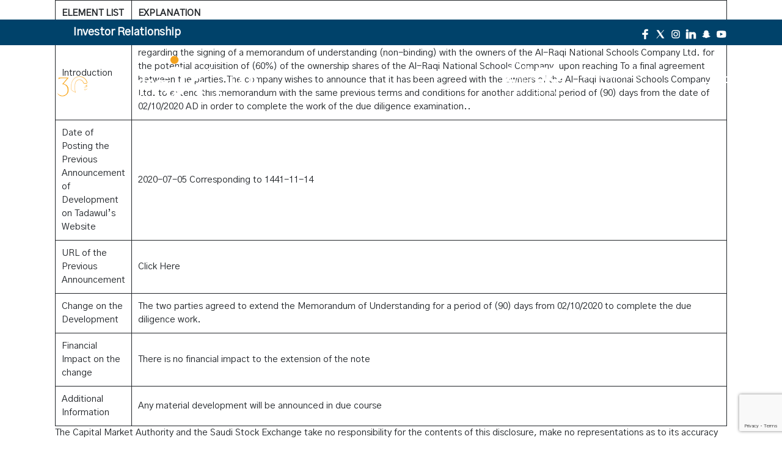

--- FILE ---
content_type: text/html; charset=UTF-8
request_url: https://alkhaleej.com.sa/en/addendum-announcement-from-al-khaleej-training-and-education-company-regarding-signing-a-memorandum-of-understanding-with-al-roqi-national-schools-company-ltd/
body_size: 19378
content:

<!DOCTYPE html>
<html lang="en-US">
<head>
<meta charset="UTF-8">
<meta name="viewport" content="width=device-width, initial-scale=1.0 , user-scalable=no">
<title>Addendum announcement from Al Khaleej Training and Education Company regarding signing a memorandum of understanding with Al-Roqi National Schools Company Ltd. &#8211; Alkhaleej</title>
<meta name='robots' content='max-image-preview:large' />
<script id="cookieyes" type="text/javascript" src="https://cdn-cookieyes.com/client_data/36903aa03e5f3c8e2d2631b6/script.js"></script><link rel='dns-prefetch' href='//stats.wp.com' />
<link rel='dns-prefetch' href='//fonts.googleapis.com' />
<link rel="alternate" type="application/rss+xml" title="Alkhaleej &raquo; Feed" href="https://alkhaleej.com.sa/en/feed/" />
<link rel="alternate" type="application/rss+xml" title="Alkhaleej &raquo; Comments Feed" href="https://alkhaleej.com.sa/en/comments/feed/" />
<link rel="alternate" title="oEmbed (JSON)" type="application/json+oembed" href="https://alkhaleej.com.sa/wp-json/oembed/1.0/embed?url=https%3A%2F%2Falkhaleej.com.sa%2Fen%2Faddendum-announcement-from-al-khaleej-training-and-education-company-regarding-signing-a-memorandum-of-understanding-with-al-roqi-national-schools-company-ltd%2F&#038;lang=en" />
<link rel="alternate" title="oEmbed (XML)" type="text/xml+oembed" href="https://alkhaleej.com.sa/wp-json/oembed/1.0/embed?url=https%3A%2F%2Falkhaleej.com.sa%2Fen%2Faddendum-announcement-from-al-khaleej-training-and-education-company-regarding-signing-a-memorandum-of-understanding-with-al-roqi-national-schools-company-ltd%2F&#038;format=xml&#038;lang=en" />
<style id='wp-img-auto-sizes-contain-inline-css'>
img:is([sizes=auto i],[sizes^="auto," i]){contain-intrinsic-size:3000px 1500px}
/*# sourceURL=wp-img-auto-sizes-contain-inline-css */
</style>
<style id='wp-emoji-styles-inline-css'>

	img.wp-smiley, img.emoji {
		display: inline !important;
		border: none !important;
		box-shadow: none !important;
		height: 1em !important;
		width: 1em !important;
		margin: 0 0.07em !important;
		vertical-align: -0.1em !important;
		background: none !important;
		padding: 0 !important;
	}
/*# sourceURL=wp-emoji-styles-inline-css */
</style>
<style id='wp-block-library-inline-css'>
:root{--wp-block-synced-color:#7a00df;--wp-block-synced-color--rgb:122,0,223;--wp-bound-block-color:var(--wp-block-synced-color);--wp-editor-canvas-background:#ddd;--wp-admin-theme-color:#007cba;--wp-admin-theme-color--rgb:0,124,186;--wp-admin-theme-color-darker-10:#006ba1;--wp-admin-theme-color-darker-10--rgb:0,107,160.5;--wp-admin-theme-color-darker-20:#005a87;--wp-admin-theme-color-darker-20--rgb:0,90,135;--wp-admin-border-width-focus:2px}@media (min-resolution:192dpi){:root{--wp-admin-border-width-focus:1.5px}}.wp-element-button{cursor:pointer}:root .has-very-light-gray-background-color{background-color:#eee}:root .has-very-dark-gray-background-color{background-color:#313131}:root .has-very-light-gray-color{color:#eee}:root .has-very-dark-gray-color{color:#313131}:root .has-vivid-green-cyan-to-vivid-cyan-blue-gradient-background{background:linear-gradient(135deg,#00d084,#0693e3)}:root .has-purple-crush-gradient-background{background:linear-gradient(135deg,#34e2e4,#4721fb 50%,#ab1dfe)}:root .has-hazy-dawn-gradient-background{background:linear-gradient(135deg,#faaca8,#dad0ec)}:root .has-subdued-olive-gradient-background{background:linear-gradient(135deg,#fafae1,#67a671)}:root .has-atomic-cream-gradient-background{background:linear-gradient(135deg,#fdd79a,#004a59)}:root .has-nightshade-gradient-background{background:linear-gradient(135deg,#330968,#31cdcf)}:root .has-midnight-gradient-background{background:linear-gradient(135deg,#020381,#2874fc)}:root{--wp--preset--font-size--normal:16px;--wp--preset--font-size--huge:42px}.has-regular-font-size{font-size:1em}.has-larger-font-size{font-size:2.625em}.has-normal-font-size{font-size:var(--wp--preset--font-size--normal)}.has-huge-font-size{font-size:var(--wp--preset--font-size--huge)}.has-text-align-center{text-align:center}.has-text-align-left{text-align:left}.has-text-align-right{text-align:right}.has-fit-text{white-space:nowrap!important}#end-resizable-editor-section{display:none}.aligncenter{clear:both}.items-justified-left{justify-content:flex-start}.items-justified-center{justify-content:center}.items-justified-right{justify-content:flex-end}.items-justified-space-between{justify-content:space-between}.screen-reader-text{border:0;clip-path:inset(50%);height:1px;margin:-1px;overflow:hidden;padding:0;position:absolute;width:1px;word-wrap:normal!important}.screen-reader-text:focus{background-color:#ddd;clip-path:none;color:#444;display:block;font-size:1em;height:auto;left:5px;line-height:normal;padding:15px 23px 14px;text-decoration:none;top:5px;width:auto;z-index:100000}html :where(.has-border-color){border-style:solid}html :where([style*=border-top-color]){border-top-style:solid}html :where([style*=border-right-color]){border-right-style:solid}html :where([style*=border-bottom-color]){border-bottom-style:solid}html :where([style*=border-left-color]){border-left-style:solid}html :where([style*=border-width]){border-style:solid}html :where([style*=border-top-width]){border-top-style:solid}html :where([style*=border-right-width]){border-right-style:solid}html :where([style*=border-bottom-width]){border-bottom-style:solid}html :where([style*=border-left-width]){border-left-style:solid}html :where(img[class*=wp-image-]){height:auto;max-width:100%}:where(figure){margin:0 0 1em}html :where(.is-position-sticky){--wp-admin--admin-bar--position-offset:var(--wp-admin--admin-bar--height,0px)}@media screen and (max-width:600px){html :where(.is-position-sticky){--wp-admin--admin-bar--position-offset:0px}}

/*# sourceURL=wp-block-library-inline-css */
</style><style id='global-styles-inline-css'>
:root{--wp--preset--aspect-ratio--square: 1;--wp--preset--aspect-ratio--4-3: 4/3;--wp--preset--aspect-ratio--3-4: 3/4;--wp--preset--aspect-ratio--3-2: 3/2;--wp--preset--aspect-ratio--2-3: 2/3;--wp--preset--aspect-ratio--16-9: 16/9;--wp--preset--aspect-ratio--9-16: 9/16;--wp--preset--color--black: #000000;--wp--preset--color--cyan-bluish-gray: #abb8c3;--wp--preset--color--white: #ffffff;--wp--preset--color--pale-pink: #f78da7;--wp--preset--color--vivid-red: #cf2e2e;--wp--preset--color--luminous-vivid-orange: #ff6900;--wp--preset--color--luminous-vivid-amber: #fcb900;--wp--preset--color--light-green-cyan: #7bdcb5;--wp--preset--color--vivid-green-cyan: #00d084;--wp--preset--color--pale-cyan-blue: #8ed1fc;--wp--preset--color--vivid-cyan-blue: #0693e3;--wp--preset--color--vivid-purple: #9b51e0;--wp--preset--gradient--vivid-cyan-blue-to-vivid-purple: linear-gradient(135deg,rgb(6,147,227) 0%,rgb(155,81,224) 100%);--wp--preset--gradient--light-green-cyan-to-vivid-green-cyan: linear-gradient(135deg,rgb(122,220,180) 0%,rgb(0,208,130) 100%);--wp--preset--gradient--luminous-vivid-amber-to-luminous-vivid-orange: linear-gradient(135deg,rgb(252,185,0) 0%,rgb(255,105,0) 100%);--wp--preset--gradient--luminous-vivid-orange-to-vivid-red: linear-gradient(135deg,rgb(255,105,0) 0%,rgb(207,46,46) 100%);--wp--preset--gradient--very-light-gray-to-cyan-bluish-gray: linear-gradient(135deg,rgb(238,238,238) 0%,rgb(169,184,195) 100%);--wp--preset--gradient--cool-to-warm-spectrum: linear-gradient(135deg,rgb(74,234,220) 0%,rgb(151,120,209) 20%,rgb(207,42,186) 40%,rgb(238,44,130) 60%,rgb(251,105,98) 80%,rgb(254,248,76) 100%);--wp--preset--gradient--blush-light-purple: linear-gradient(135deg,rgb(255,206,236) 0%,rgb(152,150,240) 100%);--wp--preset--gradient--blush-bordeaux: linear-gradient(135deg,rgb(254,205,165) 0%,rgb(254,45,45) 50%,rgb(107,0,62) 100%);--wp--preset--gradient--luminous-dusk: linear-gradient(135deg,rgb(255,203,112) 0%,rgb(199,81,192) 50%,rgb(65,88,208) 100%);--wp--preset--gradient--pale-ocean: linear-gradient(135deg,rgb(255,245,203) 0%,rgb(182,227,212) 50%,rgb(51,167,181) 100%);--wp--preset--gradient--electric-grass: linear-gradient(135deg,rgb(202,248,128) 0%,rgb(113,206,126) 100%);--wp--preset--gradient--midnight: linear-gradient(135deg,rgb(2,3,129) 0%,rgb(40,116,252) 100%);--wp--preset--font-size--small: 13px;--wp--preset--font-size--medium: 20px;--wp--preset--font-size--large: 36px;--wp--preset--font-size--x-large: 42px;--wp--preset--spacing--20: 0.44rem;--wp--preset--spacing--30: 0.67rem;--wp--preset--spacing--40: 1rem;--wp--preset--spacing--50: 1.5rem;--wp--preset--spacing--60: 2.25rem;--wp--preset--spacing--70: 3.38rem;--wp--preset--spacing--80: 5.06rem;--wp--preset--shadow--natural: 6px 6px 9px rgba(0, 0, 0, 0.2);--wp--preset--shadow--deep: 12px 12px 50px rgba(0, 0, 0, 0.4);--wp--preset--shadow--sharp: 6px 6px 0px rgba(0, 0, 0, 0.2);--wp--preset--shadow--outlined: 6px 6px 0px -3px rgb(255, 255, 255), 6px 6px rgb(0, 0, 0);--wp--preset--shadow--crisp: 6px 6px 0px rgb(0, 0, 0);}:where(.is-layout-flex){gap: 0.5em;}:where(.is-layout-grid){gap: 0.5em;}body .is-layout-flex{display: flex;}.is-layout-flex{flex-wrap: wrap;align-items: center;}.is-layout-flex > :is(*, div){margin: 0;}body .is-layout-grid{display: grid;}.is-layout-grid > :is(*, div){margin: 0;}:where(.wp-block-columns.is-layout-flex){gap: 2em;}:where(.wp-block-columns.is-layout-grid){gap: 2em;}:where(.wp-block-post-template.is-layout-flex){gap: 1.25em;}:where(.wp-block-post-template.is-layout-grid){gap: 1.25em;}.has-black-color{color: var(--wp--preset--color--black) !important;}.has-cyan-bluish-gray-color{color: var(--wp--preset--color--cyan-bluish-gray) !important;}.has-white-color{color: var(--wp--preset--color--white) !important;}.has-pale-pink-color{color: var(--wp--preset--color--pale-pink) !important;}.has-vivid-red-color{color: var(--wp--preset--color--vivid-red) !important;}.has-luminous-vivid-orange-color{color: var(--wp--preset--color--luminous-vivid-orange) !important;}.has-luminous-vivid-amber-color{color: var(--wp--preset--color--luminous-vivid-amber) !important;}.has-light-green-cyan-color{color: var(--wp--preset--color--light-green-cyan) !important;}.has-vivid-green-cyan-color{color: var(--wp--preset--color--vivid-green-cyan) !important;}.has-pale-cyan-blue-color{color: var(--wp--preset--color--pale-cyan-blue) !important;}.has-vivid-cyan-blue-color{color: var(--wp--preset--color--vivid-cyan-blue) !important;}.has-vivid-purple-color{color: var(--wp--preset--color--vivid-purple) !important;}.has-black-background-color{background-color: var(--wp--preset--color--black) !important;}.has-cyan-bluish-gray-background-color{background-color: var(--wp--preset--color--cyan-bluish-gray) !important;}.has-white-background-color{background-color: var(--wp--preset--color--white) !important;}.has-pale-pink-background-color{background-color: var(--wp--preset--color--pale-pink) !important;}.has-vivid-red-background-color{background-color: var(--wp--preset--color--vivid-red) !important;}.has-luminous-vivid-orange-background-color{background-color: var(--wp--preset--color--luminous-vivid-orange) !important;}.has-luminous-vivid-amber-background-color{background-color: var(--wp--preset--color--luminous-vivid-amber) !important;}.has-light-green-cyan-background-color{background-color: var(--wp--preset--color--light-green-cyan) !important;}.has-vivid-green-cyan-background-color{background-color: var(--wp--preset--color--vivid-green-cyan) !important;}.has-pale-cyan-blue-background-color{background-color: var(--wp--preset--color--pale-cyan-blue) !important;}.has-vivid-cyan-blue-background-color{background-color: var(--wp--preset--color--vivid-cyan-blue) !important;}.has-vivid-purple-background-color{background-color: var(--wp--preset--color--vivid-purple) !important;}.has-black-border-color{border-color: var(--wp--preset--color--black) !important;}.has-cyan-bluish-gray-border-color{border-color: var(--wp--preset--color--cyan-bluish-gray) !important;}.has-white-border-color{border-color: var(--wp--preset--color--white) !important;}.has-pale-pink-border-color{border-color: var(--wp--preset--color--pale-pink) !important;}.has-vivid-red-border-color{border-color: var(--wp--preset--color--vivid-red) !important;}.has-luminous-vivid-orange-border-color{border-color: var(--wp--preset--color--luminous-vivid-orange) !important;}.has-luminous-vivid-amber-border-color{border-color: var(--wp--preset--color--luminous-vivid-amber) !important;}.has-light-green-cyan-border-color{border-color: var(--wp--preset--color--light-green-cyan) !important;}.has-vivid-green-cyan-border-color{border-color: var(--wp--preset--color--vivid-green-cyan) !important;}.has-pale-cyan-blue-border-color{border-color: var(--wp--preset--color--pale-cyan-blue) !important;}.has-vivid-cyan-blue-border-color{border-color: var(--wp--preset--color--vivid-cyan-blue) !important;}.has-vivid-purple-border-color{border-color: var(--wp--preset--color--vivid-purple) !important;}.has-vivid-cyan-blue-to-vivid-purple-gradient-background{background: var(--wp--preset--gradient--vivid-cyan-blue-to-vivid-purple) !important;}.has-light-green-cyan-to-vivid-green-cyan-gradient-background{background: var(--wp--preset--gradient--light-green-cyan-to-vivid-green-cyan) !important;}.has-luminous-vivid-amber-to-luminous-vivid-orange-gradient-background{background: var(--wp--preset--gradient--luminous-vivid-amber-to-luminous-vivid-orange) !important;}.has-luminous-vivid-orange-to-vivid-red-gradient-background{background: var(--wp--preset--gradient--luminous-vivid-orange-to-vivid-red) !important;}.has-very-light-gray-to-cyan-bluish-gray-gradient-background{background: var(--wp--preset--gradient--very-light-gray-to-cyan-bluish-gray) !important;}.has-cool-to-warm-spectrum-gradient-background{background: var(--wp--preset--gradient--cool-to-warm-spectrum) !important;}.has-blush-light-purple-gradient-background{background: var(--wp--preset--gradient--blush-light-purple) !important;}.has-blush-bordeaux-gradient-background{background: var(--wp--preset--gradient--blush-bordeaux) !important;}.has-luminous-dusk-gradient-background{background: var(--wp--preset--gradient--luminous-dusk) !important;}.has-pale-ocean-gradient-background{background: var(--wp--preset--gradient--pale-ocean) !important;}.has-electric-grass-gradient-background{background: var(--wp--preset--gradient--electric-grass) !important;}.has-midnight-gradient-background{background: var(--wp--preset--gradient--midnight) !important;}.has-small-font-size{font-size: var(--wp--preset--font-size--small) !important;}.has-medium-font-size{font-size: var(--wp--preset--font-size--medium) !important;}.has-large-font-size{font-size: var(--wp--preset--font-size--large) !important;}.has-x-large-font-size{font-size: var(--wp--preset--font-size--x-large) !important;}
/*# sourceURL=global-styles-inline-css */
</style>

<style id='classic-theme-styles-inline-css'>
/*! This file is auto-generated */
.wp-block-button__link{color:#fff;background-color:#32373c;border-radius:9999px;box-shadow:none;text-decoration:none;padding:calc(.667em + 2px) calc(1.333em + 2px);font-size:1.125em}.wp-block-file__button{background:#32373c;color:#fff;text-decoration:none}
/*# sourceURL=/wp-includes/css/classic-themes.min.css */
</style>
<link rel='stylesheet' id='wp-components-css' href='https://alkhaleej.com.sa/wp-includes/css/dist/components/style.min.css' media='all' />
<link rel='stylesheet' id='wp-preferences-css' href='https://alkhaleej.com.sa/wp-includes/css/dist/preferences/style.min.css' media='all' />
<link rel='stylesheet' id='wp-block-editor-css' href='https://alkhaleej.com.sa/wp-includes/css/dist/block-editor/style.min.css' media='all' />
<link rel='stylesheet' id='popup-maker-block-library-style-css' href='https://alkhaleej.com.sa/wp-content/plugins/popup-maker/dist/packages/block-library-style.css' media='all' />
<link rel='stylesheet' id='contact-form-7-css' href='https://alkhaleej.com.sa/wp-content/plugins/contact-form-7/includes/css/styles.css' media='all' />
<link rel='stylesheet' id='image-hover-effects-css-css' href='https://alkhaleej.com.sa/wp-content/plugins/mega-addons-for-visual-composer/css/ihover.css' media='all' />
<link rel='stylesheet' id='style-css-css' href='https://alkhaleej.com.sa/wp-content/plugins/mega-addons-for-visual-composer/css/style.css' media='all' />
<link rel='stylesheet' id='font-awesome-latest-css' href='https://alkhaleej.com.sa/wp-content/plugins/mega-addons-for-visual-composer/css/font-awesome/css/all.css' media='all' />
<link rel='stylesheet' id='extensive-vc-main-style-css' href='https://alkhaleej.com.sa/wp-content/plugins/extensive-vc-addon/assets/css/main.min.css' media='all' />
<link rel='stylesheet' id='ionicons-css' href='https://alkhaleej.com.sa/wp-content/plugins/extensive-vc-addon/assets/css/ion-icons/css/ionicons.min.css' media='all' />
<link rel='stylesheet' id='open-sause-sans-css' href='https://alkhaleej.com.sa/wp-content/themes/postbrands/assets/css/open-sause-sans.css' media='' />
<link rel='stylesheet' id='splitting-css-css' href='https://alkhaleej.com.sa/wp-content/themes/postbrands/assets/css/splitting.css' media='' />
<link rel='stylesheet' id='pb_main-min-css' href='https://alkhaleej.com.sa/wp-content/themes/postbrands/assets/css/main.min.css' media='' />
<link rel='stylesheet' id='pb_common-css' href='https://alkhaleej.com.sa/wp-content/themes/postbrands/assets/css/common.css' media='' />
<link rel='stylesheet' id='pb_buttons-css' href='https://alkhaleej.com.sa/wp-content/themes/postbrands/assets/css/buttons.css' media='' />
<link rel='stylesheet' id='pb_header-css' href='https://alkhaleej.com.sa/wp-content/themes/postbrands/assets/css/header.css' media='' />
<link rel='stylesheet' id='mobile-nav-style-css' href='https://alkhaleej.com.sa/wp-content/themes/postbrands/assets/css/header/mobile-header.css' media='' />
<link rel='stylesheet' id='pb_Footer-css' href='https://alkhaleej.com.sa/wp-content/themes/postbrands/assets/css/footer.css' media='' />
<link rel='stylesheet' id='page-loader-css' href='https://alkhaleej.com.sa/wp-content/themes/postbrands/assets/css/page-loader.css' media='' />
<link rel='stylesheet' id='postbrands-style-css' href='https://alkhaleej.com.sa/wp-content/themes/postbrands/style.css' media='all' />
<link rel='stylesheet' id='extensive-vc-google-fonts-css' href='https://fonts.googleapis.com/css?family=Raleway%3A400%2C500%2C600%2C700%2C800%2C900%7CPoppins%3A400%2C700&#038;subset=latin-ext' media='all' />
<link rel='stylesheet' id='js_composer_front-css' href='https://alkhaleej.com.sa/wp-content/plugins/js_composer/assets/css/js_composer.min.css' media='all' />
<link rel='stylesheet' id='bsf-Defaults-css' href='https://alkhaleej.com.sa/wp-content/uploads/smile_fonts/Defaults/Defaults.css' media='all' />
<link rel='stylesheet' id='wac-main-style-css' href='https://alkhaleej.com.sa/wp-content/plugins/wac-addon/inc/wpbakery-addon/assets/css/custom-main.css' media='all' />
<script src="https://alkhaleej.com.sa/wp-includes/js/jquery/jquery.min.js?ver=3.7.1" id="jquery-core-js"></script>
<script src="https://alkhaleej.com.sa/wp-includes/js/jquery/jquery-migrate.min.js?ver=3.4.1" id="jquery-migrate-js"></script>
<script id="dummy-handle-header-js-before">
const themeBanner = document.querySelectorAll("[data-theme-bg]")[0];
const bannerTheme = themeBanner?.getAttribute("data-theme-bg");
if (bannerTheme != undefined && bannerTheme != null) {
  document.body.setAttribute("data-theme", bannerTheme);
}
window.addEventListener("load", () => {
  const headerLogo = document.querySelector(".main-header .logo img");
  const mobileHeaderLogo = document.querySelector(".mobile-header .logo img");
  const secondaryHeaderLogo = document.querySelector(
    ".secondary-header .logo img"
  );
  const logoLight = headerLogo?.getAttribute("src");
  const logoDark = headerLogo?.getAttribute("data-src");
  function getLuminance(r, g, b) {
    const a = [r, g, b].map((v) => {
      v /= 255;
      return v <= 0.03928 ? v / 12.92 : ((v + 0.055) / 1.055) ** 2.4;
    });
    return a[0] * 0.2126 + a[1] * 0.7152 + a[2] * 0.0722;
  }
  function themeLogoChanger(c) {
    const rgb = c.replace(/^rgba?\(|\s+|\)$/g, "").split(",");
    const [r, g, b] = rgb.map(Number);
    const luminance = getLuminance(r, g, b);
     const logoURL = luminance > 0.5 ? logoDark : logoLight;
     const headerLogos = [headerLogo, mobileHeaderLogo, secondaryHeaderLogo];
     headerLogos.forEach((logo) => {
       logo?.setAttribute("src", logoURL);
     });
  }
//      function handleLogoChange() {
//        let c;
//        if (window.innerWidth >= 1400) {
//          c = getComputedStyle(document.body).getPropertyValue("background-color");
//        } else {
//          const getTheme = document.body.getAttribute("data-theme") || "light";
//           c = getTheme === "light" ? "rgba(255, 255, 255, 255)" : "rgba(0, 0, 0, 0)";
//        }
//        themeLogoChanger(c);
//      }
//     window.addEventListener("scroll", handleLogoChange);
//     window.addEventListener("resize", handleLogoChange);
//    	  handleLogoChange();
});

//# sourceURL=dummy-handle-header-js-before
</script>
<script id="pbs-handle-header-js-before">
const pbsThemeAlone = false;
//# sourceURL=pbs-handle-header-js-before
</script>
<script></script><link rel="https://api.w.org/" href="https://alkhaleej.com.sa/wp-json/" /><link rel="alternate" title="JSON" type="application/json" href="https://alkhaleej.com.sa/wp-json/wp/v2/pages/10217" /><link rel="EditURI" type="application/rsd+xml" title="RSD" href="https://alkhaleej.com.sa/xmlrpc.php?rsd" />
<meta name="generator" content="WordPress 6.9" />
<link rel="canonical" href="https://alkhaleej.com.sa/en/addendum-announcement-from-al-khaleej-training-and-education-company-regarding-signing-a-memorandum-of-understanding-with-al-roqi-national-schools-company-ltd/" />
<link rel='shortlink' href='https://alkhaleej.com.sa/?p=10217' />
	<style>img#wpstats{display:none}</style>
		<meta name="generator" content="Powered by WPBakery Page Builder - drag and drop page builder for WordPress."/>
<link rel="preconnect" href="https://fonts.googleapis.com">
<link rel="preconnect" href="https://fonts.gstatic.com" crossorigin>
<link href="https://fonts.googleapis.com/css2?family=Gothic+A1&display=swap" rel="stylesheet">

<style>
/*     @media screen and (max-width: 768px) { */
        body,
        body h1,
        body h2,
        body h3,
        body h4,
        body h5,
        body h6,
        body p,
        body span,
        body * {
            font-family: 'Gothic A1', sans-serif !important;
        }
/*     } */
</style> <link rel="preconnect" href="https://fonts.googleapis.com">
<link rel="preconnect" href="https://fonts.gstatic.com" crossorigin>
<link href="https://fonts.googleapis.com/css2?family=Almarai&display=swap" rel="stylesheet">

<script> 
setTimeout(function () {
	if(document.querySelector("div#about-us a.pb-btn.pb-btn-link")){
		document.querySelector("div#about-us a.pb-btn.pb-btn-link").setAttribute("download","")
	}
} , 10)

</script>

<style>
	body.rtl,
        body.rtl h1,
        body.rtl h2,
        body.rtl h3,
        body.rtl h4,
        body.rtl h5,
        body.rtl h6,
        body.rtl p,
        body.rtl span,
        body.rtl * {
            font-family: 'Almarai', sans-serif !important;
        }
	
    @media screen and (max-width: 768px) {
        body.rtl .fw-300,
        body.rtl .home-full-video-banner__description,
        body.rtl .footer-top .nav-list-block ul li a,
        body.rtl .pb-testimonials-slider__testimonialText {
            font-weight: 400 !important;
        }

        body.rtl .fw-400,
        body.rtl .fw-regular {
            font-weight: 800 !important;
        }

        .footer-top .nav-list-block .nav-list-block__section.links {
            max-width: 100%;
            flex: 0 0 100%;
        }

        .footer-top .nav-list-block__section.links ul li:not(:first-child) {
            padding-block: 10px;
        }

        .footer-top .nav-list-block__section.address {
            justify-content: space-between;
            padding-inline-start: 45px;
        }
    }
</style> 
<link rel='stylesheet' id='2236.css-css'  href='//alkhaleej.com.sa/wp-content/uploads/custom-css-js/2236.css?v=5523' media='all' />
<noscript><style> .wpb_animate_when_almost_visible { opacity: 1; }</style></noscript></head>
<body class="wp-singular page-template-default page page-id-10217 wp-embed-responsive wp-theme-postbrands extensive-vc-1.9.1 evc-predefined-style wpb-js-composer js-comp-ver-8.7.2 vc_responsive" data-theme="light">

    	<!-- header -->
	<div class="movement-panel"></div>
        <div class="blur-elem" style="background: linear-gradient(164deg,#fd6b32 26%,#ff4700 37%,#924040 46%,#0411c8 61%,#2710c4 75%,#ff4700 92%); filter: blur(100px) brightness(1.5); width: 300px; height: 300px;display:none;">
    </div>

<!--blur_wrapp -->  
<div class="mastwrap">	<!-- <header class="main-header"> -->
		
    <header class="main-header">
        <div class="_header_top">
            <div class="container container-large">
                <div class="_header_top_grid">
                    <div class="_header_top_grid_nav">
                        <ul>
                            <li>
                                <a id="header-nav-invest" href="/علاقاتنا-مع-المستثمرين/رؤية-الشركة/" target="_blank">
                                    علاقات المستثمرين
                                </a>
                            </li>
                        </ul>
                    </div>
                    <div class="_header_top_grid_socail">
                        <ul>
                            <li><a href="//fb.com/KhaleejTraining" target="_blank" rel="noopener"><img src="/wp-content/uploads/2024/03/icons8-facebook.svg"></a></li>
                            <li><a href="//x.com/khaleejTraining" target="_blank" rel="noopener"><img src="/wp-content/uploads/2024/03/icons8-twitterx.svg"></a></li>
                            <li><a href="//instagram.com/khaleej.training/" target="_blank" rel="noopener"><img src="/wp-content/uploads/2024/03/icons8-instagram.svg"></a></li>
                            <li><a href="//sa.linkedin.com/company/khaleejtraining" target="_blank" rel="noopener"><img src="/wp-content/uploads/2024/03/icons8-linkedin.svg"></a></li>
                            <li><a href="//snapchat.com/add/khaleejtraining" target="_blank" rel="noopener"> <img src="/wp-content/uploads/2024/03/Snapchat-icons-1.svg"></a></li>
                            <li><a href="//youtube.com/channel/UC_R9s3T23VEANGFkxpZGKwQ" target="_blank" rel="noopener"><img src="/wp-content/uploads/2024/03/icons8-youtube.svg"></a></li>
                        </ul>
                    </div>
                </div>
            </div>
        </div>
        <div class="container container-large h-100 d-flex align-items-center">
            <div class="logo">
                                <a href="https://alkhaleej.com.sa/en/home"><img src="https://alkhaleej.com.sa/wp-content/uploads/2024/02/30Y-ATE-logo-white.png" alt="Alkhaleej" data-src="https://alkhaleej.com.sa/wp-content/uploads/2024/02/30Y-ATE-logo-Color.png" class="no-lazy"></a>
            </div>
            <div class="header-right ml-auto d-flex align-items-center header-menu-ar">
                <nav class="header-nav">
                                            <ul>
                            <li>
                                                                <a href="/%d8%aa%d9%88%d8%a7%d8%b5%d9%84-%d9%85%d8%b9%d9%86%d8%a7/" class="pb-btn pb-btn-link pb-btn-link-theme pb-btn-arrow" target="">
                                    <span class="text-cnt-us" style="width: initial; height: 22px;">
                                        تواصل معنا                                    </span>
                                    <span>
                                        <img src="https://alkhaleej.com.sa/wp-content/themes/postbrands/assets/icons/btn-arrow.svg" alt="Arrow" class="wac-svg no-lazy">
                                    </span>
                                                                </a>
                            </li>
                        </ul>
                                            <div class="hamburger-icon">
                            <div class="span">
                                <span></span>
                                <span></span>
                            </div>
                            <div class="magnetic-nav"></div>
                        </div>
                                    </nav>
            </div>
        </div>

        
            <div class="main-menu">
                <div class="main-menu-back-icon">
                    <span></span>
                    <span></span>
                </div>
                <div class="container">
                    <nav class="main-menu__nav">
                        <ul id="menu-mainheader" class="menu"><li id="menu-item-2224-ar" class="lang-item lang-item-86 lang-item-ar no-translation lang-item-first menu-item menu-item-type-custom menu-item-object-custom menu-item-2224-ar"><a href="https://alkhaleej.com.sa/" hreflang="ar" lang="ar"><img src="[data-uri]" alt="" width="16" height="11" style="width: 16px; height: 11px;" /><span style="margin-left:0.3em;">AR</span></a></li>
<li id="menu-item-1888" class="menu-item menu-item-type-post_type menu-item-object-page menu-item-home menu-item-1888"><a href="https://alkhaleej.com.sa/en/home/">Home</a></li>
<li id="menu-item-24024" class="menu-item menu-item-type-post_type menu-item-object-page menu-item-has-children menu-item-24024"><a href="https://alkhaleej.com.sa/en/about-us/">About us</a>
<ul class="sub-menu">
	<li id="menu-item-25289" class="menu-item menu-item-type-custom menu-item-object-custom menu-item-25289"><a href="https://training.alkhaleej.com.sa">Training</a></li>
	<li id="menu-item-25290" class="menu-item menu-item-type-custom menu-item-object-custom menu-item-25290"><a href="https://www.rowad-alkhaleej.edu.sa/en/">Education</a></li>
	<li id="menu-item-25291" class="menu-item menu-item-type-custom menu-item-object-custom menu-item-25291"><a href="https://smartlink.com.sa">Call Centers</a></li>
</ul>
</li>
<li id="menu-item-24105" class="menu-item menu-item-type-custom menu-item-object-custom menu-item-24105 scroll-link"><a href="https://alkhaleej.com.sa/en/home#social-responsibility-id">Social responsibility</a></li>
<li id="menu-item-22410" class="menu-item menu-item-type-custom menu-item-object-custom menu-item-22410"><a href="/en/investor-relationship/companys-vision/">Investor Relationship</a></li>
<li id="menu-item-24905" class="menu-item menu-item-type-post_type menu-item-object-page menu-item-24905"><a href="https://alkhaleej.com.sa/en/board-of-directors/">Board of Directors</a></li>
<li id="menu-item-3062" class="menu-item menu-item-type-post_type menu-item-object-page menu-item-3062"><a href="https://alkhaleej.com.sa/en/blog/">Blog</a></li>
<li id="menu-item-3064" class="menu-item menu-item-type-post_type menu-item-object-page menu-item-3064"><a href="https://alkhaleej.com.sa/en/news/">News</a></li>
<li id="menu-item-3066" class="menu-item menu-item-type-post_type menu-item-object-page menu-item-3066"><a href="https://alkhaleej.com.sa/en/contact-us/">Contact Us</a></li>
</ul>                    </nav>

                                            <nav class="main-menu__contacts">
                            <ul>
                                 <li>
                                    <a href="#" target=""></a>
                                            </li> <li>
                                    <a href="#" target=""></a>
                                            </li>                            </ul>
                        </nav>
                    
                </div>
                <div class="main-menu__footer">
                    <div class="container">
                        <div class="main-menu__footerMenu row-cols-lg-3">
                                                            <nav class="legal-pages-list">
                                    <ul id="menu-header-conditional-nav" class="menu"><li id="menu-item-3081" class="menu-item menu-item-type-post_type menu-item-object-page menu-item-3081"><a href="https://alkhaleej.com.sa/en/terms-and-conditions/">Terms and Conditions</a></li>
</ul>                                </nav>
                            
                                                            <nav class="socials">
                                    <ul>
                                         <li>
                                                                        <a href="https://www.youtube.com/channel/UC_R9s3T23VEANGFkxpZGKwQ" target="" aria-label="" rel="noopener">
                                                                        <img src="https://alkhaleej.com.sa/wp-content/uploads/2024/03/icons8-youtube.svg" alt="icon" class="wac-svg no-lazy">
                                                                        </a>
                                                                    </li> <li>
                                                                        <a href="https://snapchat.com/add/khaleejtraining" target="_blank" aria-label="Snapchat" rel="noopener">
                                                                        <img src="https://alkhaleej.com.sa/wp-content/uploads/2024/03/Snapchat-icons-1.svg" alt="icon" class="wac-svg no-lazy">
                                                                        </a>
                                                                    </li> <li>
                                                                        <a href="https://sa.linkedin.com/company/khaleejtraining" target="_blank" aria-label="Linkedin" rel="noopener">
                                                                        <img src="https://alkhaleej.com.sa/wp-content/uploads/2024/03/icons8-linkedin.svg" alt="icon" class="wac-svg no-lazy">
                                                                        </a>
                                                                    </li> <li>
                                                                        <a href="https://www.instagram.com/khaleej.training" target="_blank" aria-label="Instagram" rel="noopener">
                                                                        <img src="https://alkhaleej.com.sa/wp-content/uploads/2024/03/icons8-instagram.svg" alt="icon" class="wac-svg no-lazy">
                                                                        </a>
                                                                    </li> <li>
                                                                        <a href="https://x.com/khaleejTraining" target="_blank" aria-label="Twitter" rel="noopener">
                                                                        <img src="https://alkhaleej.com.sa/wp-content/uploads/2024/03/icons8-twitterx.svg" alt="icon" class="wac-svg no-lazy">
                                                                        </a>
                                                                    </li> <li>
                                                                        <a href="https://www.fb.com/KhaleejTraining" target="_blank" aria-label="Facebook" rel="noopener">
                                                                        <img src="https://alkhaleej.com.sa/wp-content/uploads/2024/03/icons8-facebook.svg" alt="icon" class="wac-svg no-lazy">
                                                                        </a>
                                                                    </li>
                                    </ul>
                                </nav>
                                                                                        <div class="author">
                                                                    </div>
                                                    </div>
                    </div>
                </div>
            </div>
                <div class="main-menu-bg"></div>
    </header>


    <div class="page-loader" style="--loader-bg: #197dc2">
        <figure class="page-loader__logo">
            <img src="https://alkhaleej.com.sa/wp-content/uploads/2024/03/logo-preloader.svg" alt="Alkhaleej" loading="eager">        </figure>
        <div class="page-loader__loader">
            <div class="loader-fill"></div>
        </div>
    </div>

	<!-- </header> -->



					<div class="clearfix"></div>

						<div class="wpb-content-wrapper"><div class="section-wrap overflow-y-hidden"><div class="container"><div class="vc_row wpb_row vc_row-fluid wac_vc_row"><div class="wpb_column vc_column_container vc_col-sm-12"><div class="vc_column-inner "><div class="wpb_wrapper">
	<div class="wpb_text_column wpb_content_element" >
		<div class="wpb_wrapper">
			<table class="stacktable large-only" border="0" width="100%" cellspacing="0" cellpadding="0">
<thead>
<tr>
<th>ELEMENT LIST</th>
<th>EXPLANATION</th>
</tr>
</thead>
<tbody>
<tr>
<td>Introduction</td>
<td>In addition to the announcement by Al khaleej Training and Education Company published on the Tadawul website on 05/07/2020 AD regarding the signing of a memorandum of understanding (non-binding) with the owners of the Al-Raqi National Schools Company Ltd. for the potential acquisition of (60%) of the ownership shares of the Al-Raqi National Schools Company, upon reaching To a final agreement between the parties.The company wishes to announce that it has been agreed with the owners of the Al-Raqi National Schools Company Ltd. to extend this memorandum with the same previous terms and conditions for another additional period of (90) days from the date of 02/10/2020 AD in order to complete the work of the due diligence examination..</td>
</tr>
<tr>
<td>Date of Posting the Previous Announcement of Development on Tadawul&#8217;s Website</td>
<td>2020-07-05 Corresponding to 1441-11-14</td>
</tr>
<tr>
<td>URL of the Previous Announcement</td>
<td><a href="https://bit.ly/34hjAyS" target="_blank" rel="noopener noreferrer">Click Here</a></td>
</tr>
<tr>
<td>Change on the Development</td>
<td>The two parties agreed to extend the Memorandum of Understanding for a period of (90) days from 02/10/2020 to complete the due diligence work.</td>
</tr>
<tr>
<td>Financial Impact on the change</td>
<td>There is no financial impact to the extension of the note</td>
</tr>
<tr>
<td>Additional Information</td>
<td>Any material development will be announced in due course</td>
</tr>
</tbody>
</table>
<div id="chart_tab">
<p class="note">The Capital Market Authority and the Saudi Stock Exchange take no responsibility for the contents of this disclosure, make no representations as to its accuracy or completeness, and expressly disclaim any liability whatsoever for any loss arising from, or incurred in reliance upon, any part of this disclosure, and the issuer accepts full responsibility for the accuracy of the information contained in it and confirms, having made all reasonable enquiries, that to the best of their knowledge and belief, there are no other facts or information the omission of which would make the disclosure misleading, incomplete or inaccurate.</p>
</div>

		</div>
	</div>
</div></div></div></div></div></div>
</div>
					<div class="clearfix"></div>

				



<footer class="footer">
	

	<div class="" data-theme-bg="dark"></div>
    <div class="footer-top">
        <div class="container">
            <div class="footer-top__menu">
									<div class="newsletter-block">
												<h5 class="form-title"></h5>
						
<div class="wpcf7 no-js" id="wpcf7-f2216-o1" lang="en-US" dir="ltr" data-wpcf7-id="2216">
<div class="screen-reader-response"><p role="status" aria-live="polite" aria-atomic="true"></p> <ul></ul></div>
<form action="/en/addendum-announcement-from-al-khaleej-training-and-education-company-regarding-signing-a-memorandum-of-understanding-with-al-roqi-national-schools-company-ltd/#wpcf7-f2216-o1" method="post" class="wpcf7-form init" aria-label="Contact form" novalidate="novalidate" data-status="init">
<fieldset class="hidden-fields-container"><input type="hidden" name="_wpcf7" value="2216" /><input type="hidden" name="_wpcf7_version" value="6.1.4" /><input type="hidden" name="_wpcf7_locale" value="en_US" /><input type="hidden" name="_wpcf7_unit_tag" value="wpcf7-f2216-o1" /><input type="hidden" name="_wpcf7_container_post" value="0" /><input type="hidden" name="_wpcf7_posted_data_hash" value="" /><input type="hidden" name="_wpcf7_recaptcha_response" value="" />
</fieldset>
<div class="footer-logo-ar">
	<div class="title-footer-ar">
		<p>ثلاثون عامًا من تقدیم خدمات وحلول متكاملة في مختلف المجالات. أنشأنا فیھا كوادر شابة قادرة على مواكبة الحاضر، وقادة محترفین قادرین على قیادتنا نحو المستقبل.<br />
العنوان :الادارة العامة العليا ، الرياض ، خلف مكتبة جرير<br />
<a href="https://maps.app.goo.gl/Mf8TPh1CdcdUAsuQ7">الموقع</a>
		</p>
	</div>
	<div class="contact-socials contact-socials-ar">
		<ul>
			<li>
				<p><a href="//fb.com/KhaleejTraining" target="_blank" rel="noopener"><img src="/wp-content/uploads/2024/03/icons8-facebook.svg" /><br />
</a>
				</p>
			</li>
			<li>
				<p><a href="//x.com/khaleejTraining" target="_blank" rel="noopener"><img src="/wp-content/uploads/2024/03/icons8-twitterx.svg" /></a>
				</p>
			</li>
			<li>
				<p><a href="//instagram.com/khaleej.training/" target="_blank" rel="noopener"><img src="/wp-content/uploads/2024/03/icons8-instagram.svg" /></a>
				</p>
			</li>
			<li>
				<p><a href="//sa.linkedin.com/company/khaleejtraining" target="_blank" rel="noopener"><img src="/wp-content/uploads/2024/03/icons8-linkedin.svg" /></a>
				</p>
			</li>
			<li>
				<p><a href="//snapchat.com/add/khaleejtraining" target="_blank" rel="noopener"><img src="/wp-content/uploads/2024/03/Snapchat-icons-1.svg" /></a>
				</p>
			</li>
			<li>
				<p><a href="//youtube.com/channel/UC_R9s3T23VEANGFkxpZGKwQ" target="_blank" rel="noopener"><img src="/wp-content/uploads/2024/03/icons8-youtube.svg" /></a>
				</p>
			</li>
		</ul>
	</div>
</div><input type='hidden' class='wpcf7-pum' value='{"closepopup":false,"closedelay":0,"openpopup":false,"openpopup_id":0}' /><div class="wpcf7-response-output" aria-hidden="true"></div>
</form>
</div>
					</div>

				                <nav class="nav-list-block">
                    <div class="nav-list-block__section  links">
							<ul id="menu-footernav" class="menu"><li id="menu-item-55" class="menu-item menu-item-type-custom menu-item-object-custom menu-item-55"><a>About</a></li>
<li id="menu-item-3115" class="menu-item menu-item-type-post_type menu-item-object-page menu-item-home menu-item-3115"><a href="https://alkhaleej.com.sa/en/home/">Home</a></li>
<li id="menu-item-24025" class="menu-item menu-item-type-post_type menu-item-object-page menu-item-24025"><a href="https://alkhaleej.com.sa/en/about-us/">About us</a></li>
<li id="menu-item-24026" class="menu-item menu-item-type-custom menu-item-object-custom menu-item-24026"><a href="/en/blog">Blog</a></li>
<li id="menu-item-50758" class="menu-item menu-item-type-post_type menu-item-object-page menu-item-privacy-policy menu-item-50758"><a rel="privacy-policy" href="https://alkhaleej.com.sa/en/privacy-policy/">Privacy Policy</a></li>
</ul>                    </div>
                    <div class="nav-list-block__section address">
                        <address>
							<a> روابط تهمك</a>
<a href="/contactus-ar/">تواصل معنا</a>
<a href="/الشروط-و-الأحكام/">الشروط و الأحكام </a>
<a href="/">الأسئلة الشائعة</a>

                        </address>
                    </div>
                    <div class="nav-list-block__section">
													<div class="contact-list">
								<ul>
									 <li>
																<a href="#" target=""></a>
															</li> <li>
																<a href="#" target=""></a>
															</li>								</ul>
							</div>
						
						                    </div>
                </nav>
            </div>
        </div>
    </div>
    <div class="footer-middle">
		<div class="brand-marquee" >
			<div class="pb-title">
							</div>
		</div>
    </div>
	<div class="footer-images">
    <ul class="footer-list-images">
        <li><img src="/wp-content/uploads/2023/10/Rectangle-2.svg" alt=""></li>
        <li><img src="/wp-content/uploads/2023/10/b1-209x101-1.svg" alt=""></li>
        <li><img src="/wp-content/uploads/2023/11/logo.png" alt=""></li>
        <li><img src="/wp-content/uploads/2023/10/Group-1000001658.svg" alt=""></li>
        <li><img src="/wp-content/uploads/2023/10/Group-179.svg" alt=""></li>
        <li><img src="/wp-content/uploads/2024/01/Copy-of-الخليج-تقنية-المعلومات-01-1.svg" alt=""></li>
        <li><img src="/wp-content/uploads/2024/01/مدرسة-الرقي-الأهلية-1.svg" alt=""></li>
        <li><img src="/wp-content/uploads/2023/11/Logo2.png" alt=""></li>
        <li><img src="/wp-content/uploads/2024/01/مدرسة-الفيصلية-1.svg" alt=""></li>
        <li><img src="/wp-content/uploads/2023/10/RAIS-kindergarten-braeem-1.svg" alt=""></li>
        <li><img src="/wp-content/uploads/2023/10/Group-1000001660.svg" alt=""></li>
        <li><img src="/wp-content/uploads/2023/10/RAIS-international-schools-1.svg" alt=""></li>
        <li><img src="/wp-content/uploads/2023/10/RAIS-national-schools-1.svg" alt=""></li>
        <li><img src="/wp-content/uploads/2023/10/RAIS-special-education-1.svg" alt=""></li>
        <li><img src="/wp-content/uploads/2023/11/taskif-se77y.png" alt=""></li>
        <li><img src="/wp-content/uploads/2023/10/كوادر-للتوظيف-01-1.svg" alt=""></li>
        <li><img src="/wp-content/uploads/2024/01/Copy-of-الخليج-الرائدة-1.svg" alt=""></li>
        <li><img src="/wp-content/uploads/2023/10/jz-logo.svg" alt=""></li>
        <li><img src="/wp-content/uploads/2023/09/SL-Logo-0112.png" alt=""></li>
        <li><img src="/wp-content/uploads/2023/10/Layer_2.svg" alt=""></li>
        <li><img src="/wp-content/uploads/2023/10/Group-1000001659.svg" alt=""></li>
    </ul>
	</div>
    <div class="footer-bottom">
        <div class="container">
            <div class="footer-bottom__menu">
				       
				<div class="copyrights">
					Copyright © 2019-2026 Alkhaleej. All rights reserved.				</div>
									<div class="author">
											</div>
					            </div>
        </div>
    </div>
</footer>
</div><!--blur_wrapp end -->

<script type="speculationrules">
{"prefetch":[{"source":"document","where":{"and":[{"href_matches":"/*"},{"not":{"href_matches":["/wp-*.php","/wp-admin/*","/wp-content/uploads/*","/wp-content/*","/wp-content/plugins/*","/wp-content/themes/postbrands/*","/*\\?(.+)"]}},{"not":{"selector_matches":"a[rel~=\"nofollow\"]"}},{"not":{"selector_matches":".no-prefetch, .no-prefetch a"}}]},"eagerness":"conservative"}]}
</script>
<script type="text/html" id="wpb-modifications"> window.wpbCustomElement = 1; </script><script src="https://alkhaleej.com.sa/wp-content/themes/postbrands/assets/js/vendors/bootstrap.bundle.min.js?ver=1.0" id="bootstrap-js"></script>
<script src="https://alkhaleej.com.sa/wp-content/themes/postbrands/assets/js/vendors/lenis.js?ver=1.0" id="lenis-js"></script>
<script src="https://alkhaleej.com.sa/wp-content/themes/postbrands/assets/js/vendors/splitting.js?ver=1.0" id="splitting-JS-js"></script>
<script src="https://alkhaleej.com.sa/wp-content/themes/postbrands/assets/js/vendors/gsap.min.js?ver=1.0" id="gsap-min-js"></script>
<script src="https://alkhaleej.com.sa/wp-content/themes/postbrands/assets/js/vendors/scrollTrigger.min.js?ver=1.0" id="scrollTrigger-min-js"></script>
<script src="https://alkhaleej.com.sa/wp-content/themes/postbrands/assets/js/main.js?ver=1.0" id="main-min-script-js"></script>
<script src="https://alkhaleej.com.sa/wp-content/themes/postbrands/assets/js/header/header.js?ver=1.0" id="head-js"></script>
<script src="https://alkhaleej.com.sa/wp-content/themes/postbrands/assets/js/header/mobile-header.js?ver=1.0" id="mob-nav-js"></script>
<script src="https://alkhaleej.com.sa/wp-content/themes/postbrands/assets/js/vendors/jquery.easing.js?ver=1.0" id="jquery-easing-js"></script>
<script src="https://alkhaleej.com.sa/wp-includes/js/dist/hooks.min.js?ver=dd5603f07f9220ed27f1" id="wp-hooks-js"></script>
<script src="https://alkhaleej.com.sa/wp-includes/js/dist/i18n.min.js?ver=c26c3dc7bed366793375" id="wp-i18n-js"></script>
<script id="wp-i18n-js-after">
wp.i18n.setLocaleData( { 'text direction\u0004ltr': [ 'ltr' ] } );
//# sourceURL=wp-i18n-js-after
</script>
<script src="https://alkhaleej.com.sa/wp-content/plugins/contact-form-7/includes/swv/js/index.js?ver=6.1.4" id="swv-js"></script>
<script id="contact-form-7-js-before">
var wpcf7 = {
    "api": {
        "root": "https:\/\/alkhaleej.com.sa\/wp-json\/",
        "namespace": "contact-form-7\/v1"
    }
};
//# sourceURL=contact-form-7-js-before
</script>
<script src="https://alkhaleej.com.sa/wp-content/plugins/contact-form-7/includes/js/index.js?ver=6.1.4" id="contact-form-7-js"></script>
<script src="https://alkhaleej.com.sa/wp-content/plugins/extensive-vc-addon/assets/plugins/appear/jquery.appear.js?ver=6.9" id="appear-js"></script>
<script id="extensive-vc-main-script-js-extra">
var evcVars = {"global":{"adminAjaxUrl":"https://alkhaleej.com.sa/wp-admin/admin-ajax.php","sliderNavPrevArrow":"ion-ios-arrow-left","sliderNavNextArrow":"ion-ios-arrow-right"}};
//# sourceURL=extensive-vc-main-script-js-extra
</script>
<script src="https://alkhaleej.com.sa/wp-content/plugins/extensive-vc-addon/assets/js/main.min.js?ver=6.9" id="extensive-vc-main-script-js"></script>
<script src="https://www.google.com/recaptcha/api.js?render=6LcUDH4rAAAAADyT7Ho764juxATmnOnN4Nl60wZV&amp;ver=3.0" id="google-recaptcha-js"></script>
<script src="https://alkhaleej.com.sa/wp-includes/js/dist/vendor/wp-polyfill.min.js?ver=3.15.0" id="wp-polyfill-js"></script>
<script id="wpcf7-recaptcha-js-before">
var wpcf7_recaptcha = {
    "sitekey": "6LcUDH4rAAAAADyT7Ho764juxATmnOnN4Nl60wZV",
    "actions": {
        "homepage": "homepage",
        "contactform": "contactform"
    }
};
//# sourceURL=wpcf7-recaptcha-js-before
</script>
<script src="https://alkhaleej.com.sa/wp-content/plugins/contact-form-7/modules/recaptcha/index.js?ver=6.1.4" id="wpcf7-recaptcha-js"></script>
<script id="jetpack-stats-js-before">
_stq = window._stq || [];
_stq.push([ "view", JSON.parse("{\"v\":\"ext\",\"blog\":\"233298511\",\"post\":\"10217\",\"tz\":\"3\",\"srv\":\"alkhaleej.com.sa\",\"j\":\"1:15.3.1\"}") ]);
_stq.push([ "clickTrackerInit", "233298511", "10217" ]);
//# sourceURL=jetpack-stats-js-before
</script>
<script src="https://stats.wp.com/e-202603.js" id="jetpack-stats-js" defer data-wp-strategy="defer"></script>
<script src="https://alkhaleej.com.sa/wp-content/plugins/wac-addon/inc/wpbakery-addon/assets/js/main.js?ver=6.9" id="wac-main-script-js"></script>
<script src="https://alkhaleej.com.sa/wp-content/themes/postbrands/assets/js/animations.js?ver=1.0" id="animation-script-js"></script>
<script src="https://alkhaleej.com.sa/wp-content/plugins/js_composer/assets/js/dist/js_composer_front.min.js?ver=8.7.2" id="wpb_composer_front_js-js"></script>
<script src="https://alkhaleej.com.sa/wp-content/plugins/wac-addon/inc/wpbakery-addon/shortcodes/pb-color-switcher/pb-color-switcher.js?ver=1" id="color-element-script-js"></script>
<script id="wp-emoji-settings" type="application/json">
{"baseUrl":"https://s.w.org/images/core/emoji/17.0.2/72x72/","ext":".png","svgUrl":"https://s.w.org/images/core/emoji/17.0.2/svg/","svgExt":".svg","source":{"concatemoji":"https://alkhaleej.com.sa/wp-includes/js/wp-emoji-release.min.js?ver=6.9"}}
</script>
<script type="module">
/*! This file is auto-generated */
const a=JSON.parse(document.getElementById("wp-emoji-settings").textContent),o=(window._wpemojiSettings=a,"wpEmojiSettingsSupports"),s=["flag","emoji"];function i(e){try{var t={supportTests:e,timestamp:(new Date).valueOf()};sessionStorage.setItem(o,JSON.stringify(t))}catch(e){}}function c(e,t,n){e.clearRect(0,0,e.canvas.width,e.canvas.height),e.fillText(t,0,0);t=new Uint32Array(e.getImageData(0,0,e.canvas.width,e.canvas.height).data);e.clearRect(0,0,e.canvas.width,e.canvas.height),e.fillText(n,0,0);const a=new Uint32Array(e.getImageData(0,0,e.canvas.width,e.canvas.height).data);return t.every((e,t)=>e===a[t])}function p(e,t){e.clearRect(0,0,e.canvas.width,e.canvas.height),e.fillText(t,0,0);var n=e.getImageData(16,16,1,1);for(let e=0;e<n.data.length;e++)if(0!==n.data[e])return!1;return!0}function u(e,t,n,a){switch(t){case"flag":return n(e,"\ud83c\udff3\ufe0f\u200d\u26a7\ufe0f","\ud83c\udff3\ufe0f\u200b\u26a7\ufe0f")?!1:!n(e,"\ud83c\udde8\ud83c\uddf6","\ud83c\udde8\u200b\ud83c\uddf6")&&!n(e,"\ud83c\udff4\udb40\udc67\udb40\udc62\udb40\udc65\udb40\udc6e\udb40\udc67\udb40\udc7f","\ud83c\udff4\u200b\udb40\udc67\u200b\udb40\udc62\u200b\udb40\udc65\u200b\udb40\udc6e\u200b\udb40\udc67\u200b\udb40\udc7f");case"emoji":return!a(e,"\ud83e\u1fac8")}return!1}function f(e,t,n,a){let r;const o=(r="undefined"!=typeof WorkerGlobalScope&&self instanceof WorkerGlobalScope?new OffscreenCanvas(300,150):document.createElement("canvas")).getContext("2d",{willReadFrequently:!0}),s=(o.textBaseline="top",o.font="600 32px Arial",{});return e.forEach(e=>{s[e]=t(o,e,n,a)}),s}function r(e){var t=document.createElement("script");t.src=e,t.defer=!0,document.head.appendChild(t)}a.supports={everything:!0,everythingExceptFlag:!0},new Promise(t=>{let n=function(){try{var e=JSON.parse(sessionStorage.getItem(o));if("object"==typeof e&&"number"==typeof e.timestamp&&(new Date).valueOf()<e.timestamp+604800&&"object"==typeof e.supportTests)return e.supportTests}catch(e){}return null}();if(!n){if("undefined"!=typeof Worker&&"undefined"!=typeof OffscreenCanvas&&"undefined"!=typeof URL&&URL.createObjectURL&&"undefined"!=typeof Blob)try{var e="postMessage("+f.toString()+"("+[JSON.stringify(s),u.toString(),c.toString(),p.toString()].join(",")+"));",a=new Blob([e],{type:"text/javascript"});const r=new Worker(URL.createObjectURL(a),{name:"wpTestEmojiSupports"});return void(r.onmessage=e=>{i(n=e.data),r.terminate(),t(n)})}catch(e){}i(n=f(s,u,c,p))}t(n)}).then(e=>{for(const n in e)a.supports[n]=e[n],a.supports.everything=a.supports.everything&&a.supports[n],"flag"!==n&&(a.supports.everythingExceptFlag=a.supports.everythingExceptFlag&&a.supports[n]);var t;a.supports.everythingExceptFlag=a.supports.everythingExceptFlag&&!a.supports.flag,a.supports.everything||((t=a.source||{}).concatemoji?r(t.concatemoji):t.wpemoji&&t.twemoji&&(r(t.twemoji),r(t.wpemoji)))});
//# sourceURL=https://alkhaleej.com.sa/wp-includes/js/wp-emoji-loader.min.js
</script>
<script></script><!-- start Simple Custom CSS and JS -->
<script>
// if(!document.querySelector("body.rtl")){
//     document.querySelector("li[selector_type='setAll'] span.name_selector").textContent = "all"
// 	document.querySelector("li[selector_type='set1'] span.name_selector").textContent = "education"
// 	document.querySelector("li[selector_type='set2'] span.name_selector").textContent = "Training"
// 	document.querySelector("li[selector_type='set3'] span.name_selector").textContent = "Investment"
// document.querySelector("li[selector_type='set4'] span.name_selector").textContent = "Telecommunications"
// }

if (document.querySelector(".map__container")) {
  const pointer__container = document.querySelectorAll(".pointer__container");

  //

  window.addEventListener("load", function () {
    pointer_show_All();
  });

  //
  document.querySelectorAll(".map__filter ul li").forEach((item) => {
    let type_item = item.getAttribute("selector_type");

    item.addEventListener("click", function () {
      if (type_item == "setAll") {
        pointer_show_All();
      } else {
        pointer__container.forEach((aallEle) => {
          aallEle.classList.remove("pointer_show");
        });

        pointer__container.forEach((element) => {
          const element_attr = element.getAttribute("data_type");
          if (element_attr === type_item) {
            element.classList.add("pointer_show");
          }
        });
      }
    });
  });

  const pointer_show_All = function () {
    pointer__container.forEach((element) => {
      if (element.classList.contains("pointer_show")) {
        return;
      } else {
        element.classList.add("pointer_show");
      }
    });
  };

  const allSelectors = {
    ksa: [
		{
        nameAr: "سمارت لينك",
        nameEn: "Smart link",
        type: "set4",
        web: "//smartlink.com.sa",
        url: "/wp-content/uploads/2023/09/SL-Logo-0112.png",
        cunEn: "Saudi Arabia",
        CunAr: "السعوديه",
        phone: "",
        location: "",
        time: "من 10 ص : 11 م ",
        descriptionAr:"هي مركز اتصال رائد في المملكة العربية السعودية ومزود خدمات الاستعانة بمصادر خارجية مُدارة",
        descriptionEn:"SmartLink is a Saudi leading contact center and outsourced manged outsourcing services provider",
      },
      {
        nameAr: "نيو هورايزون",
        nameEn: "New Horizons ",
        type: "set2",
        web: "//newhorizons.com",
        url: "/wp-content/uploads/2023/07/Group-197.svg",
        cunEn: "Saudi Arabia",
        CunAr: "السعوديه",
        phone: "",
        location: "",
        time: "من 10 ص : 11 م ",
        descriptionAr:"شركة عالمية متخصصة في تقديم تدريبات متنوعة في مجال التكنولوجيا وتقنية المعلومات",
        descriptionEn:"Gulf Training and Education Group obtained the commercial",
      },
      {
        nameAr: "لنجوفون",
        nameEn: "Linguaphone ",
        type: "set2",
        web: "//linguaphone.co.uk",
        url: "/wp-content/uploads/2023/07/Group-1186.svg",
        cunEn: "Saudi Arabia",
        CunAr: "السعوديه",
        phone: "",
        location: "",
        time: "من 10 ص : 11 م ",
        descriptionAr:"مجموعة بريطانية رائدة متخصصة في تقديم دورات احترافية",
        descriptionEn:"A leading British group specialized in providing professional courses",
      },

      {
        nameAr: " فرانكلين كوفي",
        nameEn: "Franklin Covey ",
        type: "set2",
        web: "//franklincovey.com",
        url: "/wp-content/uploads/2023/08/Franklin-Covey-01-1-1.svg",
        cunEn: "Saudi Arabia",
        CunAr: "السعوديه",
        phone: "",
        location: "",
        time: "من 10 ص : 11 م ",
        descriptionAr:"شركة متخصصة في تقديم الدورات التأهيلية والتطويرية للأفراد",
        descriptionEn:"A company specialized in providing rehabilitation and development courses for individuals",
      },
      {
        nameAr: "مدارس رواد الخليج العالمية ",
        nameEn: "Rowad Al Khaleej International Schools (RAIS)",
        type: "set1",
        web: "//rowad-alkhaleej.edu.sa/ar",
        url: "/wp-content/uploads/2023/10/Group-1000001462.svg",
        cunEn: "Saudi Arabia",
        CunAr: "الامير مقرن بن عبد العزيز -حي المغرزات ",
        phone: "115100350",
        location: "//goo.gl/maps/JprwnnULnKGiNoSG8",
        time: "من 10 ص : 11 م ",
        descriptionAr:"مدارس وبراعم وروضات رواد الخليج العالمية والأهلية",
        descriptionEn:"Rowad Al Khaleej International and Private Schools",
      },
      {
        nameAr: "مدارس الرقي الاهليه",
        nameEn: "Al-Raqi Private Schools",
        type: "set1",
        web: "//alroqi.edu.sa",
        url: "/wp-content/uploads/2023/10/%D9%85%D8%AF%D8%A7%D8%B1%D8%B3-%D8%A7%D9%84%D8%B1%D9%82%D9%8A-%D8%A7%D9%84%D8%A7%D9%87%D9%84%D9%8A%D8%A9-1.svg",
        cunEn: "Saudi Arabia",
        CunAr: "شارع اسحق بن عبدالرحمن، الزهرة، الرياض 12987",
        phone: "114082109",
        location: "//maps.app.goo.gl/DQWEDHKJYSsK2uHh8",
        time: "من 10 ص : 11 م ",
        descriptionAr:"تم الاستحواذ على مدارس الرقى الأهلية عام 2022م",
        descriptionEn:"Al-Raqi National Schools were acquired in 2022 ",
      },
      {
        nameAr: "مدارس الريادة النموذجية",
        nameEn: "Al-Reyadah Model Schools ",
        type: "set1",
        web: "//alrriyadah.edu.sa/",
        url: "/wp-content/uploads/2023/10/%D9%85%D8%AF%D8%A7%D8%B1%D8%B3-%D8%A7%D9%84%D8%B1%D9%82%D9%8A-%D8%A7%D9%84%D8%A7%D9%87%D9%84%D9%8A%D8%A9-1.svg",
        cunEn: "Saudi Arabia",
        CunAr:
          "RUMA6873، 6873 عبد العزيز النشمي، 4005، حي المونسية، الرياض 13253،، الرياض 00966",
        phone: "552255490",
        location: "//maps.app.goo.gl/9jRRsKuUvyNRqoek9",
        time: "من 10 ص : 11 م ",
        descriptionAr:"مدارس سعودية أهلية متواجدة في الرياض",
        descriptionEn:"Saudi private schools located in Riyadh",
      },
      {
        nameAr: "مدارس الفيصلية الاهلية",
        nameEn: "Al Faisaliah National Schools",
        type: "set3",
        web: "//fs.edu.sa",
        url: "/wp-content/uploads/2023/10/%D9%85%D8%AF%D8%A7%D8%B1%D8%B3-%D8%A7%D9%84%D9%81%D9%8A%D8%B5%D9%84%D9%8A%D8%A9-1.svg",
        cunEn: "Saudi Arabia",
        CunAr: "Al Falah, حي الفلاح، 3064 7310 حي, Jeddah 23762",
        phone: "",
        location: "//maps.app.goo.gl/s1aZgUsoQsoANUGp7",
        time: "من 10 ص : 11 م ",
        descriptionAr:" مدارس أهلية بجدة ذات بيئة تربوية متنوعة ومعاصرة",
        descriptionEn:"private schools in Jeddah with Educational environment Diverse and contemporary",
      },
      {
        nameAr: "سبكتروم",
        nameEn: "Spectrum",
        type: "set3",
        web: "//spectrum4women.com/",
        url: "/wp-content/uploads/2023/07/23.svg",
        cunEn: "Saudi Arabia",
        CunAr: "المملكه العربيه السعودية",
        phone: "",
        location: "",
        time: "من 10 ص : 11 م ",
        descriptionAr:"مركز للياقة والصحة البدنية خاص بالنساء",
        descriptionEn:"A fitness and health center for women",
      },

      {
        nameAr: "فوغ",
        nameEn: "VOG",
        type: "set3",
        web: "//vog.sa",
        url: "/wp-content/uploads/2023/10/Group-1000001485.svg",
        cunEn: "Saudi Arabia",
        CunAr: "المملكه العربيه السعودية",
        phone: "012-6191905",
        location: "",
        time: "من 10 ص : 11 م ",
        descriptionAr:"صالون تجميلي احترافي تابع لمجموعة الخليج",
        descriptionEn:"A professional beauty salon affiliated with the Gulf Group",
      },
      {
        nameAr: "دايركت إنجلش",
        nameEn: "Direct English",
        type: "set2",
        web: "//directenglish.com/",
        url: "/wp-content/uploads/2023/07/Group-177.svg",
        cunEn: "Saudi Arabia",
        CunAr: "المملكه العربيه السعودية",
        phone: "012-6191905",
        location: "",
        time: "من 10 ص : 11 م ",
        descriptionAr:" امتياز تجاري خارجي تابع للنغوافون متخصص في تقديم الدورات الاحترافية",
        descriptionEn:"Nguaphone's offshore franchise specializes in training professional professionals",
      },
      {
        nameAr: " كرست كوم",
        nameEn: "Crestcom",
        type: "set2",
        web: "//crestcom.com",
        url: "/wp-content/uploads/2023/10/crestcom-logo-81A02FCFCD-seeklogo-1.svg",
        cunEn: "Saudi Arabia",
        CunAr: "المملكه العربيه السعودية",
        phone: "",
        location: "",
        time: "من 10 ص : 11 م ",
        descriptionAr:" امتياز تجاري خارجي تابع للنغوافون متخصص في تقديم الدورات الاحترافية",
        descriptionEn:"Nguaphone's offshore franchise specializes in training professional professionals",
      },
      {
        nameAr: "فورميلا - ايه",
        nameEn: "Formula A",
        type: "set2",
        web: "//crestcom.com",
        url: "/wp-content/uploads/2023/10/Group-1000001510.svg",
        cunEn: "Saudi Arabia",
        CunAr: "المملكه العربيه السعودية",
        phone: "",
        location: "",
        time: "من 10 ص : 11 م ",
        descriptionAr:"عبارة عن برامج تدريب مهني للسيدات متخصص في قص الشعر وفن المكياج",
        descriptionEn:"It consists of vocational training programs for women specializing in hair cutting and advanced makeup art ",
      },
      {
        nameAr: "بينغو",
        nameEn: "Pingu’s",
        type: "set2",
        web: "//pingusenglish.com/ar",
        url: "/wp-content/uploads/2023/11/logo.png",
        cunEn: "Saudi Arabia",
        CunAr: "المملكه العربيه السعودية",
        phone: "",
        location: "",
        time: "من 10 ص : 11 م ",
        descriptionAr:"برنامج تعليمي متخصص في اللغة الإنجليزية للأطفال من عمر 4 – 10 ســنوات",
        descriptionEn:"which is an educational program specializing in the English language for children aged 4-10 years ",
      },
    ],
    egp: [
      {
        nameAr: "شركه الخليج للتدريب و تقنيه المعلومات",
        nameEn: "New Horizon ",
        type: "set2",
        web: "//cairo.newhorizons.com",
        url: "//drive.google.com/file/d/1nL-Q-MfhIbcUkRAYi619oLzcxItNosKg/view?usp=drive_link",
        cunEn: "Egypt",
        CunAr: "مصر",
        phone: "",
        location: "",
        time: "من 10 ص : 11 م ",
        descriptionAr:"إحدى الشركات التابعة لمجموعة الخليج للتدريب والتعليم خارج المملكة",
        descriptionEn:"One of the companies affiliated with the Gulf Group for Training and Education outside the Kingdom",
      },
      {
        nameAr: "جوبزيلا لحلول الأعمال",
        nameEn: "Jobzella  ",
        type: "set3",
        web: "//jobzella.com/",
        url: "/wp-content/uploads/2023/07/Group-1190.svg",
        cunEn: "Egypt",
        CunAr: "مصر",
        phone: "",
        location: "",
        time: "من 10 ص : 11 م ",
        descriptionAr:"شركة متخصصة في تقديم حلول الأعمال للشركات",
        descriptionEn:"Jobzella Business Solutions was established in 2013",
      },

    ],
    uae: [
      {
        nameAr: "فاست لان ",
        nameEn: "Fast Lane",
        type: "set2",
        web: "//flane.ae",
        url: "//drive.google.com/file/d/1ypy2cqg6xUkCMjV96uzIVy0AAResjanU/view?usp=sharing",
        cunEn: "United Arab Emirtes",
        CunAr: "الامارات",
        phone: "",
        location: "",
        time: "من 10 ص : 11 م ",
        descriptionAr:"إحدى الشركات التابعة لمجموعة الخليج للتدريب والتعليم",
        descriptionEn:"one of the companies affiliated with the Gulf Training and Education Group",
      },
    ],
    Americ: [

      {
        nameAr: "نيو هورايزون",
        nameEn: "New Horizons ",
        type: "set2",
        web: "//newhorizons.com",
        url: "//drive.google.com/file/d/1Bs9HSCbYvWkCPYqSwaGp-TKnakOmX-N8/view?usp=sharing",
        cunEn: "USA",
        CunAr: "الولايات المتحدة الامريكية",
        phone: "",
        location: "",
        time: "من 10 ص : 11 م ",
        descriptionAr:"شركة عالمية متخصصة في تقديم تدريبات متنوعة في مجال التكنولوجيا وتقنية المعلومات",
        descriptionEn:"Gulf Training and Education Group obtained the commercial",
      }
    ],
  };

  pointer__container.forEach((pointer) => {
    pointer.addEventListener("click", function () {
      // cuntry
      // data_type
      document.querySelector(".map__slid").classList.add("show");
      const pointer_cuntry = pointer.getAttribute("cuntry");
      const pointer_data_type = pointer.getAttribute("data_type");

      let dataMap = allSelectors[pointer_cuntry]?.filter((itemFilter) => {
        return itemFilter.type === pointer_data_type;
      });

      renderDataMap(dataMap, pointer_cuntry, pointer_data_type)
    });
  });
}

document
  .querySelector(".map__slid .map__slid_header .map__slid_close .icon")
  ?.addEventListener("click", function () {
    document.querySelector(".map__slid").classList.remove("show");
  });

const renderDataMap = function (data , cuntry , type) {
  let nameCuntry = document.querySelector(".map__slid .map__slid_header h3 span.name");
  let typeOf = document.querySelector(".map__slid .map__slid_header h2");


  if(type == "set1"){
    typeOf.textContent = document.querySelector("body.rtl") ?  "قطاع التعليم" : "Education sector";
  }else if(type == "set2"){
    typeOf.textContent =  document.querySelector("body.rtl") ?  "قطاع التدريب" : "Training sector";
  }else if(type == "set3"){
    typeOf.textContent =  document.querySelector("body.rtl") ?  "قطاع الاستثمار" : "Investment sector";
  }else if(type == "set4"){
    typeOf.textContent =  document.querySelector("body.rtl") ? "قطاع الاتصالات" : "Telecommunications sector";
  }

  if(cuntry == "ksa"){
    nameCuntry.textContent =  document.querySelector("body.rtl") ? "المملكة العربية السعودية" : "KSA";
  }else if(cuntry == "egp"){
    nameCuntry.textContent =  document.querySelector("body.rtl") ?  "جمهورية مصر العربية" :"Egypt";
  }else if(cuntry == "uae"){
    nameCuntry.textContent =  document.querySelector("body.rtl") ?  "الامارات العربية المتحده" :"UAE";
  }else if(cuntry == "Americ"){
    nameCuntry.textContent =  document.querySelector("body.rtl") ?  "الولايات المتحدة الامريكية": "USA";
  }

  let dataElement = document.querySelector(".map__slid_list");
  dataElement.innerHTML =""
    data?.map(item => {
      dataElement.innerHTML +=`
    <div class="map__slid_list_row">
    <div class="map__slid_list_row_top">
        <div class="map__slid_list_row_img">
            <img src="${item.url}" alt="">
        </div>
        <div class="map__slid_list_row_top_content">
            <h2>${document.querySelector("body.rtl") ? item.nameAr : item.nameEn}</h2>
            <h3>
                <span class="icon">

                </span>
                <span class="name">
                    ${document.querySelector("body.rtl") ? item.descriptionAr :  item.descriptionEn}
                </span>
            </h3>
        </div>
        <div class="map__slid_list_row_top_link">
            <a href="${item.location}">
                <svg width="40" height="40" viewBox="0 0 40 40" fill="none"
                    xmlns="http://w3.org/2000/svg">
                    <circle cx="20" cy="20" r="20" fill="#DAF1FF" />
                    <path
                        d="M22.298 10.985L29.015 17.703C29.6245 18.3125 29.9668 19.1391 29.9668 20.001C29.9668 20.8629 29.6245 21.6895 29.015 22.299L22.298 29.016C21.6885 29.6254 20.8619 29.9678 20 29.9678C19.1381 29.9678 18.3115 29.6254 17.702 29.016L10.984 22.3C10.3746 21.6905 10.0322 20.8639 10.0322 20.002C10.0322 19.1401 10.3746 18.3135 10.984 17.704L17.702 10.986C18.3115 10.3766 19.1381 10.0342 20 10.0342C20.8619 10.0342 21.6885 10.3766 22.298 10.986V10.985ZM18.762 12.045L12.045 18.763C11.8825 18.9255 11.7536 19.1184 11.6656 19.3307C11.5777 19.5431 11.5324 19.7707 11.5324 20.0005C11.5324 20.2303 11.5777 20.4579 11.6656 20.6702C11.7536 20.8826 11.8825 21.0755 12.045 21.238L18.762 27.956C18.9245 28.1185 19.1175 28.2474 19.3298 28.3354C19.5421 28.4233 19.7697 28.4686 19.9995 28.4686C20.2294 28.4686 20.4569 28.4233 20.6693 28.3354C20.8816 28.2474 21.0745 28.1185 21.237 27.956L27.955 21.238C28.1176 21.0755 28.2465 20.8826 28.3344 20.6702C28.4224 20.4579 28.4677 20.2303 28.4677 20.0005C28.4677 19.7707 28.4224 19.5431 28.3344 19.3307C28.2465 19.1184 28.1176 18.9255 27.955 18.763L21.237 12.046C21.0745 11.8835 20.8816 11.7545 20.6693 11.6666C20.4569 11.5786 20.2294 11.5334 19.9995 11.5334C19.7697 11.5334 19.5421 11.5786 19.3298 11.6666C19.1175 11.7545 18.9245 11.8825 18.762 12.045ZM20.457 15.305L20.53 15.221C20.6571 15.0937 20.8256 15.0163 21.005 15.0029C21.1843 14.9895 21.3625 15.041 21.507 15.148L21.591 15.221L23.591 17.221C23.7182 17.3482 23.7954 17.5168 23.8086 17.6961C23.8218 17.8754 23.7701 18.0536 23.663 18.198L23.591 18.282L21.591 20.282C21.4572 20.4162 21.2775 20.4947 21.0882 20.5019C20.8988 20.509 20.7137 20.4441 20.5702 20.3204C20.4267 20.1966 20.3353 20.0231 20.3145 19.8347C20.2937 19.6464 20.345 19.4571 20.458 19.305L20.53 19.221L21.25 18.501H19.75C19.4406 18.5008 19.1421 18.6155 18.9123 18.8228C18.6825 19.03 18.5377 19.3152 18.506 19.623L18.5 19.751V23C18.4997 23.1899 18.4274 23.3727 18.2976 23.5113C18.1677 23.65 17.9902 23.7342 17.8007 23.7471C17.6111 23.7599 17.4238 23.7003 17.2765 23.5804C17.1292 23.4605 17.0329 23.2892 17.007 23.101L17 23.001V19.751C17 19.0507 17.2671 18.3768 17.7469 17.8667C18.2267 17.3566 18.8831 17.0488 19.582 17.006L19.75 17H21.248L20.53 16.28C20.4032 16.1529 20.3261 15.9845 20.3129 15.8053C20.2997 15.6262 20.3512 15.4483 20.458 15.304L20.457 15.305Z"
                        fill="#197DC2" />
                </svg>

            </a>
        </div>
    </div>
    <div class="map__slid_list_items">
        <div class="map__slid_list_item">
            <div class="map__slid_list_item_row_icon">
                <svg width="18" height="20" viewBox="0 0 18 20" fill="none"
                    xmlns="http://w3.org/2000/svg">
                    <path
                        d="M2.55044 2.55031C4.18338 0.917375 6.39812 0 8.70744 0C11.0168 0 13.2315 0.917375 14.8644 2.55031C16.4974 4.18325 17.4148 6.39799 17.4148 8.70731C17.4148 11.0166 16.4974 13.2314 14.8644 14.8643L13.6774 16.0383C12.8024 16.8963 11.6674 18.0003 10.2714 19.3503C9.85187 19.756 9.29107 19.9828 8.70744 19.9828C8.12381 19.9828 7.56302 19.756 7.14344 19.3503L3.65244 15.9543C3.21244 15.5233 2.84644 15.1603 2.55044 14.8643C1.74186 14.0558 1.10045 13.0959 0.662841 12.0395C0.225234 10.9831 0 9.85079 0 8.70731C0 7.56384 0.225234 6.43157 0.662841 5.37514C1.10045 4.31872 1.74186 3.35884 2.55044 2.55031ZM13.8034 3.61031C13.1341 2.94103 12.3395 2.41014 11.465 2.04795C10.5904 1.68577 9.65314 1.49937 8.70659 1.49942C7.76003 1.49947 6.82276 1.68595 5.94827 2.04822C5.07379 2.4105 4.27922 2.94147 3.60994 3.61081C2.94066 4.28016 2.40977 5.07478 2.04758 5.9493C1.68539 6.82382 1.499 7.76111 1.49905 8.70767C1.4991 9.65422 1.68558 10.5915 2.04785 11.466C2.41013 12.3405 2.94109 13.135 3.61044 13.8043L5.09844 15.2723C5.91644 16.0733 6.94644 17.0733 8.18644 18.2723C8.32627 18.4073 8.51306 18.4828 8.70744 18.4828C8.90183 18.4828 9.08862 18.4073 9.22844 18.2723L12.6234 14.9723C13.0934 14.5113 13.4864 14.1223 13.8034 13.8043C15.1549 12.4527 15.9142 10.6197 15.9142 8.70831C15.9142 6.79696 15.1549 4.96388 13.8034 3.61231V3.61031ZM8.70744 5.98131C9.10167 5.98131 9.49204 6.05896 9.85626 6.20983C10.2205 6.36069 10.5514 6.58182 10.8302 6.86058C11.1089 7.13934 11.3301 7.47028 11.4809 7.8345C11.6318 8.19872 11.7094 8.58909 11.7094 8.98331C11.7094 9.37754 11.6318 9.76791 11.4809 10.1321C11.3301 10.4963 11.1089 10.8273 10.8302 11.106C10.5514 11.3848 10.2205 11.6059 9.85626 11.7568C9.49204 11.9077 9.10167 11.9853 8.70744 11.9853C7.92088 11.971 7.17139 11.6484 6.62021 11.0871C6.06904 10.5258 5.76023 9.7705 5.76023 8.98381C5.76023 8.19712 6.06904 7.44187 6.62021 6.88054C7.17139 6.31921 7.92088 5.99667 8.70744 5.98231V5.98131ZM8.70744 7.48131C8.30909 7.48131 7.92705 7.63956 7.64537 7.92124C7.36369 8.20292 7.20544 8.58496 7.20544 8.98331C7.20544 9.38167 7.36369 9.76371 7.64537 10.0454C7.92705 10.3271 8.30909 10.4853 8.70744 10.4853C9.09896 10.4752 9.47104 10.3126 9.74438 10.0321C10.0177 9.75161 10.1707 9.37546 10.1707 8.98381C10.1707 8.59217 10.0177 8.21601 9.74438 7.93553C9.47104 7.65505 9.09896 7.49242 8.70744 7.48231V7.48131Z"
                        fill="#868686" />
                </svg>

            </div>
            <h4> ${document.querySelector("body.rtl") ?   item.CunAr : item.cunEn}</h4>
        </div>


${item.phone? `
	
        <div class="map__slid_list_item">
            <div class="map__slid_list_item_row_icon">
                <svg width="24" height="24" viewBox="0 0 24 24" fill="none"
                    xmlns="http://www.w3.org/2000/svg">
                    <path
                        d="M19.506 7.96C18.7928 10.7426 17.3448 13.2824 15.3136 15.3136C13.2824 17.3448 10.7426 18.7928 7.96 19.506C5.819 20.051 4 18.21 4 16V15C4 14.448 4.449 14.005 4.998 13.95C5.90852 13.8603 6.80229 13.6452 7.654 13.311L9.174 14.831C11.6489 13.6447 13.6447 11.6489 14.831 9.174L13.311 7.654C13.6456 6.80234 13.8609 5.90857 13.951 4.998C14.005 4.448 14.448 4 15 4H16C18.21 4 20.051 5.819 19.506 7.96Z"
                        stroke="#868686" stroke-width="1.5" stroke-linecap="round"
                        stroke-linejoin="round" />
                </svg>
            </div>
            <h4>${item.phone}</h4>
        </div>
         ` : ""
}



        <div class="map__slid_list_item">
            <div class="map__slid_list_item_row_icon">
                <svg width="24" height="24" viewBox="0 0 24 24" fill="none"
                    xmlns="http://w3.org/2000/svg">
                    <path
                        d="M12 23C9.9233 23 7.89323 22.3842 6.16652 21.2304C4.4398 20.0767 3.09399 18.4368 2.29927 16.5182C1.50455 14.5996 1.29661 12.4884 1.70176 10.4516C2.1069 8.41476 3.10693 6.54383 4.57538 5.07538C6.04383 3.60693 7.91476 2.6069 9.95156 2.20176C11.9884 1.79661 14.0996 2.00455 16.0182 2.79927C17.9368 3.59399 19.5767 4.9398 20.7304 6.66652C21.8842 8.39323 22.5 10.4233 22.5 12.5C22.5 15.2848 21.3938 17.9555 19.4246 19.9246C17.4555 21.8938 14.7848 23 12 23ZM12 3.5C10.22 3.5 8.47992 4.02785 6.99987 5.01678C5.51983 6.00571 4.36628 7.41132 3.68509 9.05585C3.0039 10.7004 2.82567 12.51 3.17294 14.2558C3.5202 16.0016 4.37737 17.6053 5.63604 18.864C6.89472 20.1226 8.49836 20.9798 10.2442 21.3271C11.99 21.6743 13.7996 21.4961 15.4442 20.8149C17.0887 20.1337 18.4943 18.9802 19.4832 17.5001C20.4722 16.0201 21 14.28 21 12.5C21 10.1131 20.0518 7.82387 18.364 6.13604C16.6761 4.44822 14.387 3.5 12 3.5Z"
                        fill="#868686" />
                    <path d="M15.4425 17.25L11.25 13.0575V6H12.75V12.435L16.5 16.1925L15.4425 17.25Z"
                        fill="#868686" />
                </svg>


            </div>
            <h4>من ١٠ ص : ١١ م </h4>
        </div>



        <div class="map__slid_list_item">
            <div class="map__slid_list_item_row_icon">
                <svg width="24" height="24" viewBox="0 0 24 24" fill="none"
                    xmlns="http://w3.org/2000/svg">
                    <g clip-path="url(#clip0_1447_39322)">
                        <path
                            d="M12 0C8.8174 0 5.76516 1.26428 3.51472 3.51472C1.26428 5.76516 0 8.8174 0 12C0 15.1826 1.26428 18.2348 3.51472 20.4853C5.76516 22.7357 8.8174 24 12 24C15.1826 24 18.2348 22.7357 20.4853 20.4853C22.7357 18.2348 24 15.1826 24 12C24 8.8174 22.7357 5.76516 20.4853 3.51472C18.2348 1.26428 15.1826 0 12 0ZM12 22.5C10.5716 22.5021 9.15793 22.2111 7.8465 21.645L13.311 15.498C13.4324 15.3605 13.4996 15.1835 13.5 15V12.75C13.5 12.5511 13.421 12.3603 13.2803 12.2197C13.1397 12.079 12.9489 12 12.75 12C10.1025 12 7.308 9.2475 7.281 9.219C7.21122 9.1494 7.12841 9.09423 7.0373 9.05665C6.94618 9.01908 6.84856 8.99982 6.75 9H3.75C3.55109 9 3.36032 9.07902 3.21967 9.21967C3.07902 9.36032 3 9.55109 3 9.75V14.25C3 14.3892 3.03873 14.5256 3.11185 14.644C3.18496 14.7624 3.28958 14.8582 3.414 14.9205L6 16.2135V20.6175C4.61011 19.6509 3.47486 18.3623 2.69123 16.8616C1.9076 15.361 1.49888 13.6929 1.5 12C1.49781 10.4434 1.84322 8.90604 2.511 7.5H5.25C5.4495 7.5 5.64 7.4205 5.781 7.281L8.781 4.281C8.8506 4.21122 8.90577 4.12841 8.94335 4.0373C8.98092 3.94618 9.00018 3.84856 9 3.75V1.935C9.97364 1.64542 10.9842 1.49889 12 1.5C13.65 1.5 15.2115 1.881 16.6005 2.559C16.0978 2.97986 15.6939 3.50614 15.4173 4.10054C15.1407 4.69494 14.9982 5.3429 15 5.9985C15 7.2 15.468 8.331 16.3185 9.18C16.7623 9.6245 17.2943 9.97098 17.8803 10.1971C18.4663 10.4231 19.0932 10.5238 19.7205 10.4925C20.0445 11.706 20.628 14.868 19.524 19.2195C19.5139 19.2598 19.5073 19.301 19.5045 19.3425C18.528 20.3429 17.3609 21.1376 16.0723 21.6796C14.7837 22.2216 13.3995 22.5001 12.0015 22.4985L12 22.5Z"
                            fill="#868686" />
                    </g>
                    <defs>
                        <clipPath id="clip0_1447_39322">
                            <rect width="24" height="24" fill="white" />
                        </clipPath>
                    </defs>
                </svg>


            </div>
            <a href="${item.web}" target="_blank" rel="noopener">${item.web}</a>
        </div>
    </div>
</div>
    `
  })
}
 </script>
<!-- end Simple Custom CSS and JS -->

<script src='//alkhaleej.com.sa/wp-content/uploads/custom-css-js/2233.js?v=4744'></script>

<script src='//alkhaleej.com.sa/wp-content/uploads/custom-css-js/2020.js?v=9432'></script>

	</body>
</html>

--- FILE ---
content_type: text/html; charset=utf-8
request_url: https://www.google.com/recaptcha/api2/anchor?ar=1&k=6LcUDH4rAAAAADyT7Ho764juxATmnOnN4Nl60wZV&co=aHR0cHM6Ly9hbGtoYWxlZWouY29tLnNhOjQ0Mw..&hl=en&v=PoyoqOPhxBO7pBk68S4YbpHZ&size=invisible&anchor-ms=20000&execute-ms=30000&cb=txzs447hq4as
body_size: 48556
content:
<!DOCTYPE HTML><html dir="ltr" lang="en"><head><meta http-equiv="Content-Type" content="text/html; charset=UTF-8">
<meta http-equiv="X-UA-Compatible" content="IE=edge">
<title>reCAPTCHA</title>
<style type="text/css">
/* cyrillic-ext */
@font-face {
  font-family: 'Roboto';
  font-style: normal;
  font-weight: 400;
  font-stretch: 100%;
  src: url(//fonts.gstatic.com/s/roboto/v48/KFO7CnqEu92Fr1ME7kSn66aGLdTylUAMa3GUBHMdazTgWw.woff2) format('woff2');
  unicode-range: U+0460-052F, U+1C80-1C8A, U+20B4, U+2DE0-2DFF, U+A640-A69F, U+FE2E-FE2F;
}
/* cyrillic */
@font-face {
  font-family: 'Roboto';
  font-style: normal;
  font-weight: 400;
  font-stretch: 100%;
  src: url(//fonts.gstatic.com/s/roboto/v48/KFO7CnqEu92Fr1ME7kSn66aGLdTylUAMa3iUBHMdazTgWw.woff2) format('woff2');
  unicode-range: U+0301, U+0400-045F, U+0490-0491, U+04B0-04B1, U+2116;
}
/* greek-ext */
@font-face {
  font-family: 'Roboto';
  font-style: normal;
  font-weight: 400;
  font-stretch: 100%;
  src: url(//fonts.gstatic.com/s/roboto/v48/KFO7CnqEu92Fr1ME7kSn66aGLdTylUAMa3CUBHMdazTgWw.woff2) format('woff2');
  unicode-range: U+1F00-1FFF;
}
/* greek */
@font-face {
  font-family: 'Roboto';
  font-style: normal;
  font-weight: 400;
  font-stretch: 100%;
  src: url(//fonts.gstatic.com/s/roboto/v48/KFO7CnqEu92Fr1ME7kSn66aGLdTylUAMa3-UBHMdazTgWw.woff2) format('woff2');
  unicode-range: U+0370-0377, U+037A-037F, U+0384-038A, U+038C, U+038E-03A1, U+03A3-03FF;
}
/* math */
@font-face {
  font-family: 'Roboto';
  font-style: normal;
  font-weight: 400;
  font-stretch: 100%;
  src: url(//fonts.gstatic.com/s/roboto/v48/KFO7CnqEu92Fr1ME7kSn66aGLdTylUAMawCUBHMdazTgWw.woff2) format('woff2');
  unicode-range: U+0302-0303, U+0305, U+0307-0308, U+0310, U+0312, U+0315, U+031A, U+0326-0327, U+032C, U+032F-0330, U+0332-0333, U+0338, U+033A, U+0346, U+034D, U+0391-03A1, U+03A3-03A9, U+03B1-03C9, U+03D1, U+03D5-03D6, U+03F0-03F1, U+03F4-03F5, U+2016-2017, U+2034-2038, U+203C, U+2040, U+2043, U+2047, U+2050, U+2057, U+205F, U+2070-2071, U+2074-208E, U+2090-209C, U+20D0-20DC, U+20E1, U+20E5-20EF, U+2100-2112, U+2114-2115, U+2117-2121, U+2123-214F, U+2190, U+2192, U+2194-21AE, U+21B0-21E5, U+21F1-21F2, U+21F4-2211, U+2213-2214, U+2216-22FF, U+2308-230B, U+2310, U+2319, U+231C-2321, U+2336-237A, U+237C, U+2395, U+239B-23B7, U+23D0, U+23DC-23E1, U+2474-2475, U+25AF, U+25B3, U+25B7, U+25BD, U+25C1, U+25CA, U+25CC, U+25FB, U+266D-266F, U+27C0-27FF, U+2900-2AFF, U+2B0E-2B11, U+2B30-2B4C, U+2BFE, U+3030, U+FF5B, U+FF5D, U+1D400-1D7FF, U+1EE00-1EEFF;
}
/* symbols */
@font-face {
  font-family: 'Roboto';
  font-style: normal;
  font-weight: 400;
  font-stretch: 100%;
  src: url(//fonts.gstatic.com/s/roboto/v48/KFO7CnqEu92Fr1ME7kSn66aGLdTylUAMaxKUBHMdazTgWw.woff2) format('woff2');
  unicode-range: U+0001-000C, U+000E-001F, U+007F-009F, U+20DD-20E0, U+20E2-20E4, U+2150-218F, U+2190, U+2192, U+2194-2199, U+21AF, U+21E6-21F0, U+21F3, U+2218-2219, U+2299, U+22C4-22C6, U+2300-243F, U+2440-244A, U+2460-24FF, U+25A0-27BF, U+2800-28FF, U+2921-2922, U+2981, U+29BF, U+29EB, U+2B00-2BFF, U+4DC0-4DFF, U+FFF9-FFFB, U+10140-1018E, U+10190-1019C, U+101A0, U+101D0-101FD, U+102E0-102FB, U+10E60-10E7E, U+1D2C0-1D2D3, U+1D2E0-1D37F, U+1F000-1F0FF, U+1F100-1F1AD, U+1F1E6-1F1FF, U+1F30D-1F30F, U+1F315, U+1F31C, U+1F31E, U+1F320-1F32C, U+1F336, U+1F378, U+1F37D, U+1F382, U+1F393-1F39F, U+1F3A7-1F3A8, U+1F3AC-1F3AF, U+1F3C2, U+1F3C4-1F3C6, U+1F3CA-1F3CE, U+1F3D4-1F3E0, U+1F3ED, U+1F3F1-1F3F3, U+1F3F5-1F3F7, U+1F408, U+1F415, U+1F41F, U+1F426, U+1F43F, U+1F441-1F442, U+1F444, U+1F446-1F449, U+1F44C-1F44E, U+1F453, U+1F46A, U+1F47D, U+1F4A3, U+1F4B0, U+1F4B3, U+1F4B9, U+1F4BB, U+1F4BF, U+1F4C8-1F4CB, U+1F4D6, U+1F4DA, U+1F4DF, U+1F4E3-1F4E6, U+1F4EA-1F4ED, U+1F4F7, U+1F4F9-1F4FB, U+1F4FD-1F4FE, U+1F503, U+1F507-1F50B, U+1F50D, U+1F512-1F513, U+1F53E-1F54A, U+1F54F-1F5FA, U+1F610, U+1F650-1F67F, U+1F687, U+1F68D, U+1F691, U+1F694, U+1F698, U+1F6AD, U+1F6B2, U+1F6B9-1F6BA, U+1F6BC, U+1F6C6-1F6CF, U+1F6D3-1F6D7, U+1F6E0-1F6EA, U+1F6F0-1F6F3, U+1F6F7-1F6FC, U+1F700-1F7FF, U+1F800-1F80B, U+1F810-1F847, U+1F850-1F859, U+1F860-1F887, U+1F890-1F8AD, U+1F8B0-1F8BB, U+1F8C0-1F8C1, U+1F900-1F90B, U+1F93B, U+1F946, U+1F984, U+1F996, U+1F9E9, U+1FA00-1FA6F, U+1FA70-1FA7C, U+1FA80-1FA89, U+1FA8F-1FAC6, U+1FACE-1FADC, U+1FADF-1FAE9, U+1FAF0-1FAF8, U+1FB00-1FBFF;
}
/* vietnamese */
@font-face {
  font-family: 'Roboto';
  font-style: normal;
  font-weight: 400;
  font-stretch: 100%;
  src: url(//fonts.gstatic.com/s/roboto/v48/KFO7CnqEu92Fr1ME7kSn66aGLdTylUAMa3OUBHMdazTgWw.woff2) format('woff2');
  unicode-range: U+0102-0103, U+0110-0111, U+0128-0129, U+0168-0169, U+01A0-01A1, U+01AF-01B0, U+0300-0301, U+0303-0304, U+0308-0309, U+0323, U+0329, U+1EA0-1EF9, U+20AB;
}
/* latin-ext */
@font-face {
  font-family: 'Roboto';
  font-style: normal;
  font-weight: 400;
  font-stretch: 100%;
  src: url(//fonts.gstatic.com/s/roboto/v48/KFO7CnqEu92Fr1ME7kSn66aGLdTylUAMa3KUBHMdazTgWw.woff2) format('woff2');
  unicode-range: U+0100-02BA, U+02BD-02C5, U+02C7-02CC, U+02CE-02D7, U+02DD-02FF, U+0304, U+0308, U+0329, U+1D00-1DBF, U+1E00-1E9F, U+1EF2-1EFF, U+2020, U+20A0-20AB, U+20AD-20C0, U+2113, U+2C60-2C7F, U+A720-A7FF;
}
/* latin */
@font-face {
  font-family: 'Roboto';
  font-style: normal;
  font-weight: 400;
  font-stretch: 100%;
  src: url(//fonts.gstatic.com/s/roboto/v48/KFO7CnqEu92Fr1ME7kSn66aGLdTylUAMa3yUBHMdazQ.woff2) format('woff2');
  unicode-range: U+0000-00FF, U+0131, U+0152-0153, U+02BB-02BC, U+02C6, U+02DA, U+02DC, U+0304, U+0308, U+0329, U+2000-206F, U+20AC, U+2122, U+2191, U+2193, U+2212, U+2215, U+FEFF, U+FFFD;
}
/* cyrillic-ext */
@font-face {
  font-family: 'Roboto';
  font-style: normal;
  font-weight: 500;
  font-stretch: 100%;
  src: url(//fonts.gstatic.com/s/roboto/v48/KFO7CnqEu92Fr1ME7kSn66aGLdTylUAMa3GUBHMdazTgWw.woff2) format('woff2');
  unicode-range: U+0460-052F, U+1C80-1C8A, U+20B4, U+2DE0-2DFF, U+A640-A69F, U+FE2E-FE2F;
}
/* cyrillic */
@font-face {
  font-family: 'Roboto';
  font-style: normal;
  font-weight: 500;
  font-stretch: 100%;
  src: url(//fonts.gstatic.com/s/roboto/v48/KFO7CnqEu92Fr1ME7kSn66aGLdTylUAMa3iUBHMdazTgWw.woff2) format('woff2');
  unicode-range: U+0301, U+0400-045F, U+0490-0491, U+04B0-04B1, U+2116;
}
/* greek-ext */
@font-face {
  font-family: 'Roboto';
  font-style: normal;
  font-weight: 500;
  font-stretch: 100%;
  src: url(//fonts.gstatic.com/s/roboto/v48/KFO7CnqEu92Fr1ME7kSn66aGLdTylUAMa3CUBHMdazTgWw.woff2) format('woff2');
  unicode-range: U+1F00-1FFF;
}
/* greek */
@font-face {
  font-family: 'Roboto';
  font-style: normal;
  font-weight: 500;
  font-stretch: 100%;
  src: url(//fonts.gstatic.com/s/roboto/v48/KFO7CnqEu92Fr1ME7kSn66aGLdTylUAMa3-UBHMdazTgWw.woff2) format('woff2');
  unicode-range: U+0370-0377, U+037A-037F, U+0384-038A, U+038C, U+038E-03A1, U+03A3-03FF;
}
/* math */
@font-face {
  font-family: 'Roboto';
  font-style: normal;
  font-weight: 500;
  font-stretch: 100%;
  src: url(//fonts.gstatic.com/s/roboto/v48/KFO7CnqEu92Fr1ME7kSn66aGLdTylUAMawCUBHMdazTgWw.woff2) format('woff2');
  unicode-range: U+0302-0303, U+0305, U+0307-0308, U+0310, U+0312, U+0315, U+031A, U+0326-0327, U+032C, U+032F-0330, U+0332-0333, U+0338, U+033A, U+0346, U+034D, U+0391-03A1, U+03A3-03A9, U+03B1-03C9, U+03D1, U+03D5-03D6, U+03F0-03F1, U+03F4-03F5, U+2016-2017, U+2034-2038, U+203C, U+2040, U+2043, U+2047, U+2050, U+2057, U+205F, U+2070-2071, U+2074-208E, U+2090-209C, U+20D0-20DC, U+20E1, U+20E5-20EF, U+2100-2112, U+2114-2115, U+2117-2121, U+2123-214F, U+2190, U+2192, U+2194-21AE, U+21B0-21E5, U+21F1-21F2, U+21F4-2211, U+2213-2214, U+2216-22FF, U+2308-230B, U+2310, U+2319, U+231C-2321, U+2336-237A, U+237C, U+2395, U+239B-23B7, U+23D0, U+23DC-23E1, U+2474-2475, U+25AF, U+25B3, U+25B7, U+25BD, U+25C1, U+25CA, U+25CC, U+25FB, U+266D-266F, U+27C0-27FF, U+2900-2AFF, U+2B0E-2B11, U+2B30-2B4C, U+2BFE, U+3030, U+FF5B, U+FF5D, U+1D400-1D7FF, U+1EE00-1EEFF;
}
/* symbols */
@font-face {
  font-family: 'Roboto';
  font-style: normal;
  font-weight: 500;
  font-stretch: 100%;
  src: url(//fonts.gstatic.com/s/roboto/v48/KFO7CnqEu92Fr1ME7kSn66aGLdTylUAMaxKUBHMdazTgWw.woff2) format('woff2');
  unicode-range: U+0001-000C, U+000E-001F, U+007F-009F, U+20DD-20E0, U+20E2-20E4, U+2150-218F, U+2190, U+2192, U+2194-2199, U+21AF, U+21E6-21F0, U+21F3, U+2218-2219, U+2299, U+22C4-22C6, U+2300-243F, U+2440-244A, U+2460-24FF, U+25A0-27BF, U+2800-28FF, U+2921-2922, U+2981, U+29BF, U+29EB, U+2B00-2BFF, U+4DC0-4DFF, U+FFF9-FFFB, U+10140-1018E, U+10190-1019C, U+101A0, U+101D0-101FD, U+102E0-102FB, U+10E60-10E7E, U+1D2C0-1D2D3, U+1D2E0-1D37F, U+1F000-1F0FF, U+1F100-1F1AD, U+1F1E6-1F1FF, U+1F30D-1F30F, U+1F315, U+1F31C, U+1F31E, U+1F320-1F32C, U+1F336, U+1F378, U+1F37D, U+1F382, U+1F393-1F39F, U+1F3A7-1F3A8, U+1F3AC-1F3AF, U+1F3C2, U+1F3C4-1F3C6, U+1F3CA-1F3CE, U+1F3D4-1F3E0, U+1F3ED, U+1F3F1-1F3F3, U+1F3F5-1F3F7, U+1F408, U+1F415, U+1F41F, U+1F426, U+1F43F, U+1F441-1F442, U+1F444, U+1F446-1F449, U+1F44C-1F44E, U+1F453, U+1F46A, U+1F47D, U+1F4A3, U+1F4B0, U+1F4B3, U+1F4B9, U+1F4BB, U+1F4BF, U+1F4C8-1F4CB, U+1F4D6, U+1F4DA, U+1F4DF, U+1F4E3-1F4E6, U+1F4EA-1F4ED, U+1F4F7, U+1F4F9-1F4FB, U+1F4FD-1F4FE, U+1F503, U+1F507-1F50B, U+1F50D, U+1F512-1F513, U+1F53E-1F54A, U+1F54F-1F5FA, U+1F610, U+1F650-1F67F, U+1F687, U+1F68D, U+1F691, U+1F694, U+1F698, U+1F6AD, U+1F6B2, U+1F6B9-1F6BA, U+1F6BC, U+1F6C6-1F6CF, U+1F6D3-1F6D7, U+1F6E0-1F6EA, U+1F6F0-1F6F3, U+1F6F7-1F6FC, U+1F700-1F7FF, U+1F800-1F80B, U+1F810-1F847, U+1F850-1F859, U+1F860-1F887, U+1F890-1F8AD, U+1F8B0-1F8BB, U+1F8C0-1F8C1, U+1F900-1F90B, U+1F93B, U+1F946, U+1F984, U+1F996, U+1F9E9, U+1FA00-1FA6F, U+1FA70-1FA7C, U+1FA80-1FA89, U+1FA8F-1FAC6, U+1FACE-1FADC, U+1FADF-1FAE9, U+1FAF0-1FAF8, U+1FB00-1FBFF;
}
/* vietnamese */
@font-face {
  font-family: 'Roboto';
  font-style: normal;
  font-weight: 500;
  font-stretch: 100%;
  src: url(//fonts.gstatic.com/s/roboto/v48/KFO7CnqEu92Fr1ME7kSn66aGLdTylUAMa3OUBHMdazTgWw.woff2) format('woff2');
  unicode-range: U+0102-0103, U+0110-0111, U+0128-0129, U+0168-0169, U+01A0-01A1, U+01AF-01B0, U+0300-0301, U+0303-0304, U+0308-0309, U+0323, U+0329, U+1EA0-1EF9, U+20AB;
}
/* latin-ext */
@font-face {
  font-family: 'Roboto';
  font-style: normal;
  font-weight: 500;
  font-stretch: 100%;
  src: url(//fonts.gstatic.com/s/roboto/v48/KFO7CnqEu92Fr1ME7kSn66aGLdTylUAMa3KUBHMdazTgWw.woff2) format('woff2');
  unicode-range: U+0100-02BA, U+02BD-02C5, U+02C7-02CC, U+02CE-02D7, U+02DD-02FF, U+0304, U+0308, U+0329, U+1D00-1DBF, U+1E00-1E9F, U+1EF2-1EFF, U+2020, U+20A0-20AB, U+20AD-20C0, U+2113, U+2C60-2C7F, U+A720-A7FF;
}
/* latin */
@font-face {
  font-family: 'Roboto';
  font-style: normal;
  font-weight: 500;
  font-stretch: 100%;
  src: url(//fonts.gstatic.com/s/roboto/v48/KFO7CnqEu92Fr1ME7kSn66aGLdTylUAMa3yUBHMdazQ.woff2) format('woff2');
  unicode-range: U+0000-00FF, U+0131, U+0152-0153, U+02BB-02BC, U+02C6, U+02DA, U+02DC, U+0304, U+0308, U+0329, U+2000-206F, U+20AC, U+2122, U+2191, U+2193, U+2212, U+2215, U+FEFF, U+FFFD;
}
/* cyrillic-ext */
@font-face {
  font-family: 'Roboto';
  font-style: normal;
  font-weight: 900;
  font-stretch: 100%;
  src: url(//fonts.gstatic.com/s/roboto/v48/KFO7CnqEu92Fr1ME7kSn66aGLdTylUAMa3GUBHMdazTgWw.woff2) format('woff2');
  unicode-range: U+0460-052F, U+1C80-1C8A, U+20B4, U+2DE0-2DFF, U+A640-A69F, U+FE2E-FE2F;
}
/* cyrillic */
@font-face {
  font-family: 'Roboto';
  font-style: normal;
  font-weight: 900;
  font-stretch: 100%;
  src: url(//fonts.gstatic.com/s/roboto/v48/KFO7CnqEu92Fr1ME7kSn66aGLdTylUAMa3iUBHMdazTgWw.woff2) format('woff2');
  unicode-range: U+0301, U+0400-045F, U+0490-0491, U+04B0-04B1, U+2116;
}
/* greek-ext */
@font-face {
  font-family: 'Roboto';
  font-style: normal;
  font-weight: 900;
  font-stretch: 100%;
  src: url(//fonts.gstatic.com/s/roboto/v48/KFO7CnqEu92Fr1ME7kSn66aGLdTylUAMa3CUBHMdazTgWw.woff2) format('woff2');
  unicode-range: U+1F00-1FFF;
}
/* greek */
@font-face {
  font-family: 'Roboto';
  font-style: normal;
  font-weight: 900;
  font-stretch: 100%;
  src: url(//fonts.gstatic.com/s/roboto/v48/KFO7CnqEu92Fr1ME7kSn66aGLdTylUAMa3-UBHMdazTgWw.woff2) format('woff2');
  unicode-range: U+0370-0377, U+037A-037F, U+0384-038A, U+038C, U+038E-03A1, U+03A3-03FF;
}
/* math */
@font-face {
  font-family: 'Roboto';
  font-style: normal;
  font-weight: 900;
  font-stretch: 100%;
  src: url(//fonts.gstatic.com/s/roboto/v48/KFO7CnqEu92Fr1ME7kSn66aGLdTylUAMawCUBHMdazTgWw.woff2) format('woff2');
  unicode-range: U+0302-0303, U+0305, U+0307-0308, U+0310, U+0312, U+0315, U+031A, U+0326-0327, U+032C, U+032F-0330, U+0332-0333, U+0338, U+033A, U+0346, U+034D, U+0391-03A1, U+03A3-03A9, U+03B1-03C9, U+03D1, U+03D5-03D6, U+03F0-03F1, U+03F4-03F5, U+2016-2017, U+2034-2038, U+203C, U+2040, U+2043, U+2047, U+2050, U+2057, U+205F, U+2070-2071, U+2074-208E, U+2090-209C, U+20D0-20DC, U+20E1, U+20E5-20EF, U+2100-2112, U+2114-2115, U+2117-2121, U+2123-214F, U+2190, U+2192, U+2194-21AE, U+21B0-21E5, U+21F1-21F2, U+21F4-2211, U+2213-2214, U+2216-22FF, U+2308-230B, U+2310, U+2319, U+231C-2321, U+2336-237A, U+237C, U+2395, U+239B-23B7, U+23D0, U+23DC-23E1, U+2474-2475, U+25AF, U+25B3, U+25B7, U+25BD, U+25C1, U+25CA, U+25CC, U+25FB, U+266D-266F, U+27C0-27FF, U+2900-2AFF, U+2B0E-2B11, U+2B30-2B4C, U+2BFE, U+3030, U+FF5B, U+FF5D, U+1D400-1D7FF, U+1EE00-1EEFF;
}
/* symbols */
@font-face {
  font-family: 'Roboto';
  font-style: normal;
  font-weight: 900;
  font-stretch: 100%;
  src: url(//fonts.gstatic.com/s/roboto/v48/KFO7CnqEu92Fr1ME7kSn66aGLdTylUAMaxKUBHMdazTgWw.woff2) format('woff2');
  unicode-range: U+0001-000C, U+000E-001F, U+007F-009F, U+20DD-20E0, U+20E2-20E4, U+2150-218F, U+2190, U+2192, U+2194-2199, U+21AF, U+21E6-21F0, U+21F3, U+2218-2219, U+2299, U+22C4-22C6, U+2300-243F, U+2440-244A, U+2460-24FF, U+25A0-27BF, U+2800-28FF, U+2921-2922, U+2981, U+29BF, U+29EB, U+2B00-2BFF, U+4DC0-4DFF, U+FFF9-FFFB, U+10140-1018E, U+10190-1019C, U+101A0, U+101D0-101FD, U+102E0-102FB, U+10E60-10E7E, U+1D2C0-1D2D3, U+1D2E0-1D37F, U+1F000-1F0FF, U+1F100-1F1AD, U+1F1E6-1F1FF, U+1F30D-1F30F, U+1F315, U+1F31C, U+1F31E, U+1F320-1F32C, U+1F336, U+1F378, U+1F37D, U+1F382, U+1F393-1F39F, U+1F3A7-1F3A8, U+1F3AC-1F3AF, U+1F3C2, U+1F3C4-1F3C6, U+1F3CA-1F3CE, U+1F3D4-1F3E0, U+1F3ED, U+1F3F1-1F3F3, U+1F3F5-1F3F7, U+1F408, U+1F415, U+1F41F, U+1F426, U+1F43F, U+1F441-1F442, U+1F444, U+1F446-1F449, U+1F44C-1F44E, U+1F453, U+1F46A, U+1F47D, U+1F4A3, U+1F4B0, U+1F4B3, U+1F4B9, U+1F4BB, U+1F4BF, U+1F4C8-1F4CB, U+1F4D6, U+1F4DA, U+1F4DF, U+1F4E3-1F4E6, U+1F4EA-1F4ED, U+1F4F7, U+1F4F9-1F4FB, U+1F4FD-1F4FE, U+1F503, U+1F507-1F50B, U+1F50D, U+1F512-1F513, U+1F53E-1F54A, U+1F54F-1F5FA, U+1F610, U+1F650-1F67F, U+1F687, U+1F68D, U+1F691, U+1F694, U+1F698, U+1F6AD, U+1F6B2, U+1F6B9-1F6BA, U+1F6BC, U+1F6C6-1F6CF, U+1F6D3-1F6D7, U+1F6E0-1F6EA, U+1F6F0-1F6F3, U+1F6F7-1F6FC, U+1F700-1F7FF, U+1F800-1F80B, U+1F810-1F847, U+1F850-1F859, U+1F860-1F887, U+1F890-1F8AD, U+1F8B0-1F8BB, U+1F8C0-1F8C1, U+1F900-1F90B, U+1F93B, U+1F946, U+1F984, U+1F996, U+1F9E9, U+1FA00-1FA6F, U+1FA70-1FA7C, U+1FA80-1FA89, U+1FA8F-1FAC6, U+1FACE-1FADC, U+1FADF-1FAE9, U+1FAF0-1FAF8, U+1FB00-1FBFF;
}
/* vietnamese */
@font-face {
  font-family: 'Roboto';
  font-style: normal;
  font-weight: 900;
  font-stretch: 100%;
  src: url(//fonts.gstatic.com/s/roboto/v48/KFO7CnqEu92Fr1ME7kSn66aGLdTylUAMa3OUBHMdazTgWw.woff2) format('woff2');
  unicode-range: U+0102-0103, U+0110-0111, U+0128-0129, U+0168-0169, U+01A0-01A1, U+01AF-01B0, U+0300-0301, U+0303-0304, U+0308-0309, U+0323, U+0329, U+1EA0-1EF9, U+20AB;
}
/* latin-ext */
@font-face {
  font-family: 'Roboto';
  font-style: normal;
  font-weight: 900;
  font-stretch: 100%;
  src: url(//fonts.gstatic.com/s/roboto/v48/KFO7CnqEu92Fr1ME7kSn66aGLdTylUAMa3KUBHMdazTgWw.woff2) format('woff2');
  unicode-range: U+0100-02BA, U+02BD-02C5, U+02C7-02CC, U+02CE-02D7, U+02DD-02FF, U+0304, U+0308, U+0329, U+1D00-1DBF, U+1E00-1E9F, U+1EF2-1EFF, U+2020, U+20A0-20AB, U+20AD-20C0, U+2113, U+2C60-2C7F, U+A720-A7FF;
}
/* latin */
@font-face {
  font-family: 'Roboto';
  font-style: normal;
  font-weight: 900;
  font-stretch: 100%;
  src: url(//fonts.gstatic.com/s/roboto/v48/KFO7CnqEu92Fr1ME7kSn66aGLdTylUAMa3yUBHMdazQ.woff2) format('woff2');
  unicode-range: U+0000-00FF, U+0131, U+0152-0153, U+02BB-02BC, U+02C6, U+02DA, U+02DC, U+0304, U+0308, U+0329, U+2000-206F, U+20AC, U+2122, U+2191, U+2193, U+2212, U+2215, U+FEFF, U+FFFD;
}

</style>
<link rel="stylesheet" type="text/css" href="https://www.gstatic.com/recaptcha/releases/PoyoqOPhxBO7pBk68S4YbpHZ/styles__ltr.css">
<script nonce="giGaqUDTNmQDcVBcHJp1bg" type="text/javascript">window['__recaptcha_api'] = 'https://www.google.com/recaptcha/api2/';</script>
<script type="text/javascript" src="https://www.gstatic.com/recaptcha/releases/PoyoqOPhxBO7pBk68S4YbpHZ/recaptcha__en.js" nonce="giGaqUDTNmQDcVBcHJp1bg">
      
    </script></head>
<body><div id="rc-anchor-alert" class="rc-anchor-alert"></div>
<input type="hidden" id="recaptcha-token" value="[base64]">
<script type="text/javascript" nonce="giGaqUDTNmQDcVBcHJp1bg">
      recaptcha.anchor.Main.init("[\x22ainput\x22,[\x22bgdata\x22,\x22\x22,\[base64]/[base64]/[base64]/KE4oMTI0LHYsdi5HKSxMWihsLHYpKTpOKDEyNCx2LGwpLFYpLHYpLFQpKSxGKDE3MSx2KX0scjc9ZnVuY3Rpb24obCl7cmV0dXJuIGx9LEM9ZnVuY3Rpb24obCxWLHYpe04odixsLFYpLFZbYWtdPTI3OTZ9LG49ZnVuY3Rpb24obCxWKXtWLlg9KChWLlg/[base64]/[base64]/[base64]/[base64]/[base64]/[base64]/[base64]/[base64]/[base64]/[base64]/[base64]\\u003d\x22,\[base64]\\u003d\\u003d\x22,\x22JMKcWhbDh8OEwoNTwrcTDsOZXyrDnhPCqjAyw60Yw77Du8Kcw4bCoWIRL3BuUMO3GsO/K8OYw47DhSlzwovCmMO/SjUjdcOyesOYwpbDgsO4LBfDlcKIw4Qww74UWyjDmsKOfQ/Cq0ZQw47CoMKUbcKpwq7Ct18Qw77Dn8KGCsO6BsOYwpASEHnCkxgld0hgwo7CrSQ+GsKAw4LCpjjDkMOXwpAkDw3Ck0vCm8O3wrBaElRIwokgQWnCpg/CvsObUzsQwq7DoAgtU18YeUo8WxzDiQV9w5E8w45dIcKnw4ZofMO/TMK9woRGw7o3czNMw7zDvn5Kw5V5J8ODw4UywqPDnU7CswIEZ8O+w5RmwqJBfsKpwr/[base64]/w4HChnlfw6rCqcO6ezJpVRDDkjPCnigJZztYw4Bwwr4ODsOLw6vCn8KzSGwAwptYei7CicOKwosYwr92wqfCl27CosKPNQDCpxpyS8OsWQDDmychdMKtw7FRIGBoacObw75CGcKSJcOtI2pCAmjCscOlbcOmbE3Co8O/NSjCnT3CrSgKw4jDjHkDf8ONwp3DrUIrHj0Jw53Ds8O6XjEsNcOuKsK2w47ChU/DoMOrDcObw5dXw6nCk8KCw6nDmGDDmVDDh8OCw5rCrXjCq3TCpsKnw5Igw6hewpdSWzEpw7nDkcKRw5Aqwr7DrsK2QsOlwph2HsOUw7IZIXDCh31iw7ljw6s9w5oBwr/CusO5BHnCtWnDlRPCtTPDp8KVwpLCm8OZVMOIdcOxXE5tw4xsw4bCh0TDnMOZBMOfw51Ow4PDuThxOTHDsCvCvAI0w7fDqh0BLAvDk8KfVjhlw65JYsKvIV/DqxJlL8Osw79ow7TDlsK1Uh/Dr8K7wpxPBMOoU1PDrwIRwrtGw7FBJ0AqwpbCg8OYw7wwPlVXCmDCh8KfE8KZacORw41bEwkPwrAvw7TDgWdyw4HDo8KUAcO6KsORE8KpTHrCqzRSYVnDisKRwplWMcOaw6jDh8KRTHvCjxDDp8O4JMKLwrUhwoHCh8OMwofDu8K/W8O9w5DCv08WDcOnwrfCq8OgBE/DvmIPJsOpJEFBw4jDosOgfgfDn2UsAMOYwotLTkY8ZAzDm8KQw75YHMO+NHbCnWTDgsKlw7V1wrp/[base64]/[base64]/[base64]/DjMK5KMOcKA9iChRAwqHCqgsmw63Dm1zCpGs/wqrCq8Oow5zCiSzCkMKnLHckLcKow6jDnFdzwpvDmsOVw5DDq8KcOGrCv1dENxZFdRbDiGvCmXHCiEs4wrExwrzDrsOgAmV/w47CgcO3w4Y9eXXDucKmXMOCTcOzN8KVwrpXI2czw7Faw43DixzDpMKlaMOXw4PDrMKswozDixZWN11bw6EFOsK9w45yLjvDt0bCp8OFw5HCosKyw6PCv8OhamjDocKlwo3CnHfCl8O5LErCl8ONwq3Dt3LCm0oMwplBw5fDrsOGZXVINmXCssOSwr/DiMKIbcOSb8OVEsKzU8KbHsOnRybDpFB9EcK6w5vDmsKgwp7DhmkDb8OOwpHDq8O8GmI8woDCnsKMIl7DoG8bfXHCohoGNcOcOWPCqTxzeiDCs8KbC27Ck39Xw6xGOMOmIMKZw63CosKLwollwoDDiDXCo8Kcw4jCrDxzwq/[base64]/Dj2HCh2DDg8KjHsKCSkVacwU4wpbChSd5w7jDvsOwW8O2w5jDnGt+w7h7WMKVwoNZNBJkISDDuGPCvVx+csK5w6hnEcOVwqMvfgTCo3cGwpHDusOVPsKHfcOKI8OXwpbDmsKGw71Ww4N9Y8OdK3/DhWdCw4XDjwnDqwMGw4o8NsOQwrs/[base64]/[base64]/KsO/wpYlI1Edwp8oH8KHwo1IBCDCsi3Co8KOw49fSsKdOsO5wpLCscKKwrA3D8OeCMOEScKjw5MBd8O/[base64]/CvCTDlcO7w6/CrsO3w4DCpcOewpktBQlsECXDu0MGw6oowpBxLHIEPALDlMO3wo3CoFfCgcOeCSHCoyLCmMK4L8KoD0fCj8OHBcKbwqJdc2lzAMKmwqBzw7nCjyBYwr7DqsKRaMKIwqM/wpJDN8OANlnCnsK6IMOOIBRow43CtMO3dsOlw4EFwopcSjRnw5LDpy84DMKGAcKhbF8Dw4AXw4HCtsOuOcOuwptMIsObcsKMXxtiwo/CnMKHBMKsPsKxecO2YsO5ZsKWOmIOO8KHwocMw5jCm8K/w7hDCCXChMOsw7jCqzdvNh0EwobChFcEw7HDrDLDjcKtwr0ZawXCocKzIAHDp8KHWWTCpTLCtntGWMKww4PDkMKRwq5YB8KoecKCwpV/w5zChmtXQcKXUsO/ZiIpw7bDtVYXwq4lO8ODfsO4JBLDrFBrAsOSwo7CszDClsOEQ8OOR1Q5G08Rw65VMgPDknkow5jDvz/[base64]/CoMOMIsOSwpZFw5BGZMOzwqfDvMKWAlDDqmQyJDvCl0Zxwoc7w4zDtjE6JlDCu1p9KsK4VG5NwolLDBopwrvCiMKCBEtEwo1bwoBQw4YpIcKte8Ogw4LCjsKtw6rCtsO8w7hJwoTCghhCwqLDmA/CksKlCj3CgkrDiMOrK8KxIy8BwpI5w4FRODPCtD5ow4I4w6dvGF8MdcOvLcOTUsK7M8O/w6U6w6jCu8K5FmTCln5nwpAKVMK6w6zDvAN+TUfCoR/Dgh1Gw4zCpy50YcOZMhLCkk/CiWdxbTfCusOTw4heLMKsL8O1wqRBwpMtw5MgBm1fwqXDrMKDw7TCjTdWw4PDv3FdahVsFsOEwpLCjWTCtmkDwrHDsUYsRl55XsOMP0rCpcKWwrHDgcOYTH/DoiRFS8KRwpkcSkfChMKswoILJU8sacOuw4fDmi7DsMO6wqJVZBrChxsMw61Wwp99BcOvMSLDrwHDr8OZw6Zkw7MMOk/[base64]/[base64]/CjsKyWcOpwpDDrsOIwrt9w7jCu8KuR3vDqjNwwo/Dt8OpJF9JU8KbNQnDicOdwq0nw4bCj8O4w5Qdw6fDvHEOwrJlwqJvw6gPQiTDim/CtTnComrCtcOgNmTCuEduYMKkWGDChsOew7BKBB87IkcdG8OUw6XDqcO9NinDkD8KMUUSZ2fDqS1JAC8/XwA7e8KKLm/DnMOFCMKfwpHDvcKjJWUODxLDkcObP8KOw6rDrk/[base64]/Cj0xWw4TCmgEJwqRUw7s+wpFIw7Zzw49iDcKEwpfCvHjClcOjYMKSPMKrw7/Cv0hZCgo1esOAw5PChMOMX8K4wrlkw4MsCSFUwoLCoFAEw6LDiQZFw4bDimp9w6QZw6/DoiAlwrEnw6TCrsKGay/[base64]/DvcOowoNOasOxXMOfDsKVw7w6LcKow5vDicOffcKIw4jCjsORCEbCnMKrw7gmOlTCvTTDhTcAH8O0eXY9w5fCmmfClMO3BV3CnnlYw7NXwozCmsK+w4LCuMKlUn/CtFXCpcOTw5HCtsObPcOEw4QYwo3CvsKPLU04QW1NK8KZwoXCr1PDrGLDqwMKwosEwpLCqMK8VsKlGh/Cr00VTsK6wrnCq2grTG9/[base64]/[base64]/ClcKyw4hcW8OoAGDCiMO/cinDlcKMecKmcnFFcFd2w6s4XkRafcOtfMKCw5nCoMKSw6gUT8KSVsKlEyZadMKNw43CqlDDkF3CtkrCknRIOsOaecO2w7RDw4oAwrc7YwLCgcK/KgLDrcOyKcK5wpxIw45bK8K2w57CvsO8woTDtQ/Dr8KGwpHCmsKQcTzClG4pKcOvwovDgMOswoZbWFsKPSPDqix8wrPDkHEDw7DDr8OpwqbCksOcwovDtWHDtsOmw5LDj0PClQfCpcKjDgZXwoJvZXnCosKkw6rDrETDiHnDtMO5I1Vuw74mw7Y2HygJKCkBTRcAAMK/QMKgEsKhwqXCqDTCjMOXw6UCdxxrLgPCmWl/w6HChsOCw4HCkktWwrHDsBRYw4vCqw5tw6QFWsKHw69dPcKpwrEaeDhGwp7DuDdHH3QHRMK9w5JFdiYkM8K1bGnCgMKbC1PDsMKNJsO/NgDDqMKNw70mRcKYw7VNwrnDoG05wr7CuHbDqnjCncKGw7vCpyh/VMOHw4wIaTXChMKwBUQow4wMJ8O/VW1ccsKnwqZJWsO0w6TCmwHDssKQw4Z0wr5zM8OgwpMAYlZlfwdewpcPWzDCj2dBw4nCo8KCfDtyasKdAsO9JyJSwrvClAx6SjRKOMKPwqvDkC03wopbwqJ8PhXClQvCkcKjPMO9wqrDlcO/[base64]/woDCiUvCt3HCpERLwoXDvcK6w53DuAktw5dkw6IyScOwwoXCi8KBwpzDoMO4WnsqwoXCuMKoXz/DosObw688wr3DlsK4w74VeGPDl8OSGA/DvcOTwqt+REtaw6F2Y8Obw4bDhsKLXwAzwpYJJcOSwpVILStow4NhSW3DosKsaxPDk1AqdsOlwpDCg8OVw7jDjMO4w4tJw5HDvMKWwpNDw5HDusOmwrnCtcOzQA04w5/CiMOJw4XDgToKOxxmw5bDrMOLPFvDqnnDmMOYUWXCrcOxScK0wofDhcO2w6/[base64]/DisKVHAYLw7YaOcOAw5MhV8O8GH0mS8KocsKBbMOrwoLCoG/CrRISCsOpJzjCjsKFwpTDg2piwrhNG8OkecOvwqXDglpYwpDDuTR2w4rCr8KwwozCuMO/wq/CrVDDkjR7w73CiUvCk8KmJQIxwonDoMKJDiTCscOXw7kpVGHDgirDpMKkwoHCsggHwo/[base64]/Co3nCtcKGRcOwwr/DpAl1KSvChEHDiMK/wrF4wpjDm8K3wo/DsWPChcKJw7zCiAR3wo7CuxfCkcKsAxMIWRjDk8OwIibDvsKowrYuw4/CsEMJw5p6w5jCuSfCh8OSw77Ch8OwGMOLJcOtB8OcFcKTw7xWTMKvw5vDm2p+SsOIKMKhR8ONM8OuGATCpMKjwqAbWRLCsTPCiMO/w5XCvmBTw7lfwp/[base64]/[base64]/DlmzDn0ptw4EpAwjDqhM4NsO9wrLDmXYRw6DCkMOHcGcsw6/CkMOlw4vDosKYQRJKw4w1wq3CgwcSZj/[base64]/S8OrcsKDQBxzU8OCAiMWwoJgw5M9WcKXVsKjwr3CuSXCjismFMK8wpXDqC0GZsKEM8O0aFMiw6rDl8OxD0PDn8Klw7ggGhXDtcKwwr9lccK+PA/CkU9+wpd8wobDlMOedsOZwpfCicKbwpfCh3RNw67CkcKXFynDt8Oww5hkdsOHFykWfMKTXsOxw4HDvXUjFsOxc8O4w6/CsTfCp8OYV8OjIi/[base64]/wrHClcOww5bDpRwCTcK/VsKuF8OkwoA3J8K/XcKcw7vDvhnCmcOwwqdLw4bCmj8bEFbCosO5wrxXFE8aw5xjw5MlX8KZw5zCl389w7sEEhDDrsOkw5BOw4HDgcKdY8KwdnZFKXp9UcOMw5zCv8KXWzhAw48DwpTDjMOpw58xw5TCrT8Gw63Cqz/Cj2nCqcKiwoEowpTCk8KFwp88w4XDqcOrw53DtcOTHMOeB2rCokoGwo3CtcKiwo5uwpTDn8O/w5oFFj/DrcOQw7MRwq1GwqHCmjZkw6cxwqvDkXFTwplrMF/DhcKrw4QTE2EMwqnCksKgFk9cbMKEw5dEw4tCaBV6aMOQwrBeFmhbbjMiwoZYBcOiw6FrwpEtwoPCm8KLw4dpFsK/[base64]/[base64]/ChsOew6TDscK0wrILw4AVbQxrwod9RRjClMOBw6LCncKQw7/DghzDsEUYw6LCvMOWWMOlZg3Cog7Dhk/[base64]/CjsKreWLDrMK6cyk8w7FQBCY/w5HDrWvDhWXDp8O+w6UzfTzCmzxqwpPCkGzDuMO+S8KmJ8KjfjDCm8K1TnfDmkkYSMK3ccOow7Mnw7V3PjZxwrRrw6tuSsOmC8K/[base64]/cMKnI8KME8Oxwpo1w4fCiHA6w5IrLDw0w5nCq8Ofwq3CsFN/X8Oyw63DtcK1QMOOHsOOVzw+w75Nw7jCgcK4w47Ch8OLI8Orw4BawqUIZ8OawrDCjl0aZcKDO8O4wohzA07Dq3vDnH3DrmbDr8K9w7xew6jDrsO8w7J2TDfCuAHDnhVxw7EEcGbCswzCvcK+w5VlCEI2w57CssKtw6XCn8KAHhRfw68jwrp1IhRXY8KEdhjDlsOrw7/CocKZwqPDicOHwp7DvyjCjMOCSSrCrwAXHW9lwrDDkcOABMK4W8K3L0nCs8Kpw7MeG8KQLG4oTsKqYMOkbADDnUbDuMOvwrPDgMObc8OSwqHDssKUw7rChFQJw7Few6M+J2AwQQRJwojDlFzCgzjCrhTDoRfDgW/DqSfDncOaw4VFDUbCnihBIsO/woc1wqfDm8KRw60Vw4sULcOCEMKAwpREAcKCwpDCqcKxw7FPwo9rwrMWw4NKXsOTwqRMHRfCglkVw6TCthnCisOdwqAYNVHChBZYwoVJwp0IacOiM8O7w7AlwoVLw7VQw51pUVDCtyDCrxjCv344w4LCqsK8bcKHwo7DhsK/wqbCrcKlw4bCsMOrw7bCtcOsTl96RhVWwobCvEl+VMOaY8OoEsKrw4IhwoTDkn9lw7Q6wpJVwqFvYTUOw5YOYSwxA8KrAMO3PHcDwrjDscOsw5LDjU0XSMOdASPCkMOWTsKCWmDCk8O+wqoNNMOfb8O+w6AkQ8O9bMKvw41rw5Fjwp7Dq8O/w5rCuzjDtMOtw7F+PcOzEMK+YcKfZ33DmcKeYDZTficJw4w3w6zDqMKhwpxHw7nDjD0QwrDDosOYwrbDicOPwqbCnsKvOMKnTsKYS30QQ8OHccKwFsK4w50NwqpiUAMtf8OKw7QCLsOuw6TCoMKPw6MhDWjCm8OlJMKww7/Dkl/CgmkbwpE/wrJtwrU8DMObS8Kjw7gYbGfDpV3CuWzCh8OGWz1GZyEHw5PDgWd+MsKtwoUHwr4ZwprCjVrCqcKqcMKPacKYeMOWwpsiw5sBcE1FAgArw4Iew7I4wqcKbR/DisKzasOmw5ACw5XClsKiw4/Cr2NPwqrCvsK8PsO2wrLCo8KuE0TClV/[base64]/Ct8OjIwzCgcKEA0bCksKTfR7DlyLDmnfDqyLCm8K9w4x7w4nDjkJFTDzDhcOoRcO8wqpKQhzCkMKmK2Q4w4UfehwCFRoVw5fCpcOzwpB2wobCm8KfMsOEBsKFFS3DjcK6OcODBcO/w49+WxXClsOrAcOcJcK2wrFJOTZ7w6jCqFc0HcOBwqPDmMOBwrouw6vDmhY4ADBhB8KKAcKew4o/wpBJYsKecHVNwoTDg1fCuW3Du8Khw6jCkMKzwr0gw5wkNcKnw5nCi8KLWH3CjRpjwoXDm098w5U/DcO0ecKaCjwMwqdVUcO9wqzClsO5L8OzCsKnwqltQ2zCuMK9PMKvcMKrDnYDwqxkw4UkSsOHworDscOBwrh5UcKERS5YwpY7w7PDl3fDvsKkwoE0wr3Cs8K7FcKQOcKTVy9Ywpp/[base64]/ChcO4eCHCksKbKsOfwq7CvVDDiMKHw45VL8KDw7MxI8OJdsOhwqo2KcOKw4PDl8O1RhjCjnbCu3oywq4oe25nISTDrGPCu8KsCydUw4gTwosqwqzDjsKSw6wuAMKuw7VxwrY5wrbCrB/DuEDCj8K2w6fDumfCgcOcwrDCriPCh8O0WsK5M17CqjTCjmnDqcONLAVowpTDrcKrw41xVlxEwrbDnUHDssK/YzTCmsOQw4LCqMK6wo7DncK9wpcqw7jCumvCunrDvX/Ds8KkLiLDjMKtIcOvT8OwN3NAw7TCqGnDhCcOw4TCj8OYwptwM8K4KRdWG8KVw4cow6TCg8O9FMOUeTpww7jCqznDsFU9KTnDiMOOwoNgw4MPwqLCgmjClMOKYcORwqYtNsO5J8Kow5XDk1QXJMO3TETCnC/DpW81WcOkw6/DsmYMW8Kfwr1sCcOTRVLCnMKAOsKRYsOPOQPCgMOTO8OsRn0jQEjCh8KQB8K2wrJvK0pLw5cfdsK7w7nDk8OEHcKvwo15Q3/[base64]/YVc/w5MTw5UkS2vCnMKHw6ZwwpECTy7CmcOAVD/[base64]/[base64]/[base64]/UMKLZ1bDosKzwpTCrGAJSMOJfcOHwr1IwrDCjMO9PQ96w6PDoMO0wqsFNy3Cg8Kzwoh+w4DCpcOLOMOgXTlIworCkMO+w4tOwr7CsVXDtxIoMcKKwq4gBj0rQ8KUWsO3w5TDksKDw5/CucKrw6Zww4bCs8O4NcOQF8O0bRzCs8OCwqJfwpsMwpECHF3CvC3DthhdF8O5OlfDrMKLL8K8YHjCn8ONA8OCdVvDpMK8ZAHDvDLDgMOJOMKJFxHDsMKZYlMwcU5+W8ODMCsLw7wMWsKnw4VWw5LCmWUIwp3CksKow7zCssKAGcKqajwyED8HUy/DjMOPNRhWIcKdVErCrcKOw57Dh2wPw4PCjMOyAgE6wrEQH8K5V8K/Rh3Ct8KfwqozK0vDqcKYMsKYw7kkwp/DixDCuxvDnS5Qw7k/wo3Cj8Ohw40lLmzCi8OjwojDpxlMw6TDocKiWcKHw57DhCvDjMO6wojDt8K6wr/[base64]/[base64]/ZSrDocKOwpMvPHTDpXDDpUHDmsKKwojDjMOdw7B+KGvCiDHCg2xHDsK7woPDiDfCqkTCrWdnPsOhwrQiCyUTLcKcw4EQw7zCvsOjwoZDwprDqnojwrzDvE/[base64]/CicK8wqLClMKZXcK2w4p0wr5jwqLCoMOeaWZrXV13wqNcwqEnwo3CicKCw7fDjyDDrEzDscKPTS/Ci8KPY8OlYMKdBMKSfyTDocOiwrIjwobCrWppPwfCi8KXw6YPbcKeKmnDlR7Dj1Uxwpl2YgxKwpwYSsOkPUPCliPCjMOKw7dew58aw5HCvHvDm8Owwrxtwopcwq5Bwo0kQjjCvsO6wpgTKcKUbcOFwrdzcANKNDpHI8Kmw7wkw6vDo1QcwpvDuUg/XsKcJ8OpWsOYYcKvw45iFcKswpsyw5zDhCh9w7M7G8KYw5cvCxEHwpJkBjPDuUJBwrZHB8OswqzCtMKoFUVYwrFtSDXCvAvCrMKow4BSw7tVw5XDtQLCisO3wpXDvsKkXhUdw7DCo2TCv8KucSnDhcOxNMKywq3CuBbCqcKAMcORM0LDiFRLw7DDqMKxfcKPwr/[base64]/[base64]/w4l4HsOjwpjDmDlBwq1VwqwodMO1wpsfHCTDpSTDjsK5wowGK8KTw45jw4ZmwrxGw4pVwqdpwpvCk8KOAATCvlRCw5sxwpTDoFnDrXJ9w4BKwqZgw74vwoTDgRoicMKTQMONw6PCgcOIw4B8wrvDmcODwpbDolcOwqQyw43DhgzCnH/DonbCqUbCjcOAw63Cm8OdH08ZwrElwoPDsk3ClcKgwojDkwMHFV7DrMO/SXwHCsKuTig2woTDixHClsKFFHjDpcOIK8OLw5jDj8OjwpTDisOhwrLDl1Fowp18A8KOw6RGwqxzwrrDoTTDrMO4KADCq8OOdS/DuMOEaWdfD8OMFcK2wo7CoMOJw7LDlVhOPFDDt8KCwoRlwo7ChWHCucK+w47DqsO9wrctwqLDoMKNTxLDlwJ+Vz/DpAlUw5VcM2rDszPDvMKvZSDCpMK+woceMw5KBcKSCcKcw5LDm8K/wrbCuw8hdlDCksOcC8Kdw5kCQiHCs8KKw6/CpUEHWwrCv8OIWMKYwojDiS5awq57woHCpsOpe8OUw4bDg3TCjjpFw57DnREJwrXCg8K2w6rDlsKtGcOdw4fCgWLClWbCuTB0w6PDmFjCmcK0OiUJBMOiw4/DkzliJDrDpsOhFcKCwrLDlzPDjsOlHsOyOk9TYMOYUcO9QikTQ8OcNcK9wpHCnsKZwrrDogxjw7dZw6TCkMOlCcKOccKmQ8OeH8O7eMKvw5bCo2LCi0/DrX5/AsKhw4PCm8Knwp3DpcK+TMOFwrbDkXYWMx/CmSHCnj1KPsKNw4HDvDnDqHtsHcOrwqZEwr5mWizCk1U3VMKRwoLChMOAwptEccOCNsKnw7Jfwr4hwrfDrsKLwpANSkPCvsKhwp4BwrgGE8ODKsKxw43DiFMhKcOuHMKzw5XDuMO1Fzluw6XCnl/DjSfCuzVIIhMKMBDDrMOOOS9QwpLCqlnDmH3CvsOmwpXDtMKhcjPCsTfCsRVUYW/CjF3CnB3CgsOoLhDDvMKIw4HDu2cqw5Rew7DCrk7Cm8KPFMOFw5fDoMOGw7nCtBA+w6PDmgRWw7TDt8OdwobCtHlxwpvCh3TCvsKpD8KswpvCmGFfwr5lVE/CtcK5woAkwpdgCGtZw6TDqEAmwqVhworDqQE2Mg1lwqUiwojCjFdJw65bw4vDvlfDvcO0S8OtwoHDsMKNfcO6w4FXQ8KswpIrwrcGw5vCiMOdGFwQwrDClsOxwpETw7DCiwjDmcKbPH/[base64]/CtUdWwoAiTyvDhsKRw5fCscKhLXpLWMKJPmc/wptKWcKSVMOvJ8KOwopXw77CgcKrw6VVw491ZMK4wpXCoiTDnUtDwqTCmcK7GcKzwoozF1vClELCqMKzWMKtLcK5MFzCn1YBTMKBw7vCvsOCwqhjw4rDqMK2IsOeH0lDB8O9DnVNGWXDgMKzwocxw6HCsl/[base64]/[base64]/BFo5S8OpVzrCpsKQwrvDnMKQw4zCp8O3IcKcdMKSVsOTfcOuwp9BwrrCujHCqWtZW3bCssKiV1zDjgAvdELCkUIrwoo6CsKMTGTCpi0gwp1twqnCpxfDucK8w60nw7Fyw4cpfRzDicOkwrtERWJVwrrChRbCucK8HcONScKiwoXCpBEnPCtEKT/Dk2fCgRbDqFrCoXc/YVEMasKdWA7CiEnDlHTCocKSwoTDosOZJMO4wrYoMMKdPsOcwpLChETCihNeHsK3wpgYDll/QH4gFcOpY0LDhMOhw5kdw5p3wrZvCizDiQvDlcO9wpbCmWgNw6nCuhh1wofDs0DDiwICNzfClMKkw7fCscKcwo51w6vDmzHCqcO8w6zCmWrCnl/CisOGSR1BM8OiwrlnwpzDq0B0w5Nww7FOKMODw7YdES7CmMK0w706woEAb8KcCMK9wrMWwpsiw6UFw4nDjwLCqcO/dnHDuBt3w7rDnsOdw5d2CBnDs8KKw7xrwqFzQRzCtG1pwp/Ctn8Ow6kYw5jCpFXDjsO3YgMNwqs+wroYbsOmw7Fjw7fDjsKiFBEafWYhSA4uMS3DgsO3fH1Aw6XDoMO5w6vDg8OBw7hkw57CgcODwqjDuMOYDXxVwqJtGsOpw4rDkErDgMKmw7AjwppsQcO/OcKZak/[base64]/JGldw74Yw4TDgUVAHkbCkB/DjcKhP8Kxw73ChHlye8Ogwq5UesKLOXvDgkgoFlAkHEbCoMOhw5PDpcKKwrjDpMOURcK7b1NLw4DCmjZNwpUdHMKabWDDnsKuwo3Cu8KBw6vDlMOiccKOEcOXwpvCkwvCs8ODwqpjZ0R2wofDgMOVecOyOMKUO8KUwrc8Tm0ZTSVZQ1jDtBzDh0/ClMKKwo3CkE/DtsOWQsKHW8OpMTorwqUXWn8VwpZWwpHCpcOhw5xdFlnDtcOFwqrCiAHDi8OBwqpTRMO9woNzB8OAOh3Cq1cZwoh3dx/[base64]/DhwDCoEjDnMKfS8OALzEHw7N2IHLCqMK4NcK4w4sFwr0Aw5kUwr/CkcKrwp7DukE/MXHDq8OMw6/DrcOdwo/DsismwrJ7w4XCtVbDn8OdV8KTwrbDrcKiXMOLfXkxCcOUw5bDtiDDjsOlaMKEw4x1wqcewqXDusOFw6PDgz/CvsK4L8KQwpfDr8KUcsKxw70ywqY4w6N0MMKEwptywpQeRk/[base64]/wrg9w57DvsObR8O5RcKvwqsNwoQ1HBXDjsOZw6LCkMKpKTnDv8KYwq3Cs2lMw4Qzw44Iw4V7HnBBw6XDhMKMVCNDw6xUdQdzJcKNbsO2wqkObkzDosO6JiTCvWhmJsO8LE/CmMOjBsKRVBVMe2bDr8KUUHxFw5TCvDPCmsO8Ox7DrcKdUX9qw5V9woIYw6wRwodpXMKzcUHDisK6PcODMzRGwpDDmyzCncOGw4t/w7A4fcOXw4Azw6J2wobDoMOuwrEYO1FRwqrDrMKTZcKlVyzChxVhw6HCocK6w4tAFwRsw4vDlcO7cxN8woLDqsK7f8Oxw6TDlCBbel3DocOUcMK1wpDDoSfCjMOgwrfClsOUG1d+asK+wp4pwpvCvcKRwqHCq2vDi8Klwq8Ta8Ofwq1hDcKXwopXccKvB8Kgw65/M8K6CMODwoDDhV4Aw6dcwqEcwqklMMO9w4lvw444w7cDwpfDq8OOwr9yG3bClMOKw4MXU8Oyw4gHwrw4w7XCrjjCmlJxwqDDhsOqw7Z4w4wTMcKHWMK5w6jClRPCj0TDp0PDgMK0fMO2RcKGHcKWPMKfwo5/w5vDusKhw47CusKHw5TDqMOsES87wrokQsK0ImrDvcKMfQrDomIyC8KbCcOHZcKEw5x6w5pXw4Ndw7RzJ10aeybCtWEYw4PDpMKnTyHDlAbCk8OVwpN5wrnDn1bDt8OGGMKZPRtXDsOXFMKkMjjDlWvDqFJMYsKAw77DtMKFwpTDh1DDvcO6w4jDvH/CtwBuw54Cw5Qswol5w5vDssKgw4TDtcOIwoAiQh90JmPCsMOOwpoIWMKlXWsFw5gcw7/CuMKDwrcBw4l4wo/Cl8OYw6LCq8KMwpYLJgzDhEDDpjUOw7o9w79Kw6zDjhkMwp8BFcKscsOdwqzCgQFTXcK/McOrwppTw7Jbw6EYw7XDpVgbwrZvLzwbKMO2V8O3w5jCtFsQA8KdPnVKeX9tDUI9w6TCjMOsw6xuw5EWUzc9GsKjw4tlwqxfwqTDo1ppwrbCjj4AworCums7XipvbSlObB52w6FuZ8KfbsOyEgjDoQLCr8KKw4tLfDPDiRljwp/[base64]/w78MEnvDv3HCgygEVCJEw6vCl8K/w5zDr8KQcsOUw6vDl048BcO4wrZkwqHCh8K1J0zCkcKIw6jCjTAFw7bCt0RXwp0nCcKJw6JnLsOCS8OQDsOzJcOHw4nDm0TCgMOpeDdMEV/DtsOhS8KOEn1laRxIw6Zcwq8rVsKfw4UwRwh9e8OwXMOUw6/DhhvCksKXwpnCngLDtxnDncKWDsOewptVVMKsdMKYTCzDssOgwp7DgWN7wq/DoMKvWXjDl8K3wpTCgyvDscKraUliw5JbDMKGwpYmw7vDnjbDiBEYZsKlwqp4J8KxTxbCrSxvw7XCvcK5DcKGwrDClHjDlsOdPzbCsgnDsMO/[base64]/DklrDiQwVw7VhD0rCoUzDnMOpw5pCKBrDu8KSUEE6wqXDk8Knw7fDkCwSdcKmwqwMw4sdBsKVGcOdYMOqwocDGsKdC8KwZ8KnwqLDkcKOay0gTGZbfQ1VwrlGwozCh8K2bcOfWwPDv8KXe0BgWMOAJ8O/w57CrMK/VR1yw5HCuw7Dh07Ds8OLwq7DjDZ7w4YyLTLCu2HDhMKNwrhbDywoF0fDhVvCk1/Ch8KBNsKmwpHCigo5wp7CjMOYFcKRG8O8wq9BD8KpI04tCcOxwqxrODlaLcOFw79uP2lnw7PDvkQmw4HCqcKFPMOeFmfCoHxgXk7Dh0BfecOeJcKYCsK/[base64]/ZhfCp37Cr8KLwqZSwr3DikzCvcOrZhYEw7HDpMOWYsOFEsOcw4HDnknCqzMbSWzDvsOZwpjDgcKXJFjDvMOJwrLDsGFwRnHCsMOPF8KUMG/CocO2OcOMOH3Dj8OCJcKjTBDDmMK9dcOOw4E1w71ewqDCssOsGcKJw5Ymw4lnWGTCnMOKQ8KOwoXCpcOBwohDw4jCiMObYEg9woHDh8O3wqcDworDicKtw75CwqzCryLCoWJkPkRVw5VBw6zCnV/CnWfCll4eMX89YsObQMOCwpHChBfDg13CjsOqXV4nMcKlADQjw6YvXGcBwoVmwoHCjcKQwrDCpMOAUzJow6rCjsO2w7V0CMK9HTHCgMO6w7MawokjbQ/DksO+KQVaLCTDtS/CnTM3w7IIwogyI8ORw4ZcRcOFw5siU8OHw5Y6J1MGGydQwqvDhyE/[base64]/Ds8KeR0zCikdWSy1MAMO5w7vDjXrDtMOOw5NnVEV3wqRoBsKzQsOawqNabVc9fMKZw7ANJlclEwPDlwbDvMObEcOKw58gw5BGScOtw6kRLsOHwqRaGy/DtcKmRcKKw63DqMOMworCrh7Dr8KNw7NTD8ODdMORZgzCozTChMOaHRXDl8OAG8K8AErDosONPj8fw4rDjcK3BsOhIWTClhzDlcOwwrrDvFo1U3M6wqsgwqQww5jCvX/CvsKLwqnChkcEJ1lMwqI+FlQLXCrDg8OTMsKqZGkpKGXDvMOeJUrDpMKKeV/DvcOvJsOtwr4uwr4ADzTCosKJwpjCscOAw7zDgsO/w6zCgcOYwrfCm8OJQMOTbQrDhn/ClcOJGMODwrIZCgRPCnbDnw4/RWzCgyl/w5I5fnYPEMKawrPDs8OcwrHCg0bDo2bCjlldTMOtWsKxwptPODHDmUtfw64pwpvDtxEzwpXCsBbCjGURfW/[base64]/Cmmh4JEQHw57CsFQvcsKBXsOjRjjDr3ZNKsKMw60sfcO6wrVgeMK2wqvCkk8wXVNvHg4rIMKvw7HDisKpQMKPw7dJw6DCoyDCujdqw4jCjFTCqsKewqA3w7XDlmvCmEN5woEQw5vDtDQBwrEJw5vCiXjCnSxlL19+ZwVywoLCo8KEKcKNVj4OIcObwozCkcOEw4/CvMOTwoABeyDDgxEPw4ZYbcO6w4LDikzDocOkw4IKwpbDksKIVi/DpsKxwqvDiTo/DnbDl8OSwqxZW1BKZcKPw5XDj8OjS08zwoDDrMOXw7bDr8Oywp8ACMOsOsO7w5wXwq7CvGNoQAlvH8K4fX7Cq8O2d35ow4jDiMKHw4wNJh/CqSDCksOFJsO6Q1vCij9sw60CN2HDr8O6XsOOHWdbTMKZFHN9wq8pwojCkMKGEDfCq1Eaw7zDhsO8w6AcwqvDn8KFwr/DqRvCohNRw7fDvMO+wqwGWm9bw7Mzw4AfwqTDpX5beALCnzDDqGtSCChsGsKwYk83wqlSLwlnSw/Dqn0Uw4rDi8Kbwp1wHzjDk1I/wrA/w4TClitEBsOAMTZjwoVbM8O7w5onw43CiHg/woHDq8O/[base64]/[base64]/wptXHcK8w6fDvw/Dj3B7w70Hw6MkwqrDlnFAw7zCrVvDn8OEZ2UMLmIEw6/DnV0/w5RCGA80XRUIwq92w5jCjhLDuyDCinpmw5gMwrApwrJOQcKmD2rDiEDDt8KEwpFRSxN3wqLCqCkqXsOIa8KkIcKoA0A0C8KEKixfwoIfw7BbXcKmw6TCrcK6dsKiw6TDqlUpP3/[base64]/CrsO5TGrCkcK9w5/ChDvDgsO1w7HDlcK3fMOew7fDthgzK8OWw7R/[base64]/Diy9nLx/Crl3DncKcPx7CjFhww6LDh8OOwr7CsjNlw4ZhX0/CjQVIw4jCicOnXMOxbw0gH0vCkCDCtcKjwofDqsO1wp/DmMOXwoM+w4nCr8OmejwewpcLwpHConHCjMOIw4t5AsOJw7YvT8KewqFNw7IpA1/Dv8KuIMO3E8O3w73DssOywpVJfDsCw5rDvWhtE3/CmcODZA5zwrbDj8K6w6g5GsO0Lk1JG8KQLsOEwqLCgsKfWcKLwp3Di8Ouc8KSHsOUWDBnwroFezUfTcKROnxsbCDCrsK/[base64]/w6vCiMO1IBRCwr0EA8O+OcK0w4HCh8KlSyUqTMKKYcKvwromw6rCv8OMPMKoKcKBHjPCjcKuwq4Kf8OaDDtkNsKcw6dLwrITd8O/JMOtwohBwrVGw5rDlsOTbSnDlsK0wqwRKDHDncO9DMO+TlHCs0/[base64]/CssKzalLDmkXCq8Ocw6fDo8Kmw6jDng\\u003d\\u003d\x22],null,[\x22conf\x22,null,\x226LcUDH4rAAAAADyT7Ho764juxATmnOnN4Nl60wZV\x22,0,null,null,null,1,[21,125,63,73,95,87,41,43,42,83,102,105,109,121],[1017145,391],0,null,null,null,null,0,null,0,null,700,1,null,0,\[base64]/76lBhnEnQkZnOKMAhk\\u003d\x22,0,1,null,null,1,null,0,0,null,null,null,0],\x22https://alkhaleej.com.sa:443\x22,null,[3,1,1],null,null,null,1,3600,[\x22https://www.google.com/intl/en/policies/privacy/\x22,\x22https://www.google.com/intl/en/policies/terms/\x22],\x22qAMlqusH/1VihpJhQfPjeuyDj6WYR1L1bfGV3qB5yts\\u003d\x22,1,0,null,1,1768757890808,0,0,[140],null,[161,29,61],\x22RC-r952spV0_G4TDw\x22,null,null,null,null,null,\x220dAFcWeA4r7foCmSVBXTroz2I-9ZlKwNFcdz-P8cOO87gy91VGatFHA1ssLE2bMTfsXHjBmcz4C9Cg6ougJUyAsPDL-gTGrbMkCg\x22,1768840690862]");
    </script></body></html>

--- FILE ---
content_type: text/css; charset=UTF-8
request_url: https://alkhaleej.com.sa/wp-content/themes/postbrands/assets/css/open-sause-sans.css
body_size: -323
content:
@font-face{font-family:"Open Sauce Sans";src:url("../fonts/OpenSauceSans-Regular.eot");src:url("../fonts/OpenSauceSans-Regular.eot?#iefix") format("embedded-opentype"),url("../fonts/OpenSauceSans-Regular.woff2") format("woff2"),url("../fonts/OpenSauceSans-Regular.woff") format("woff"),url("../fonts/OpenSauceSans-Regular.ttf") format("truetype"),url("../fonts/OpenSauceSans-Regular.svg#OpenSauceSans-Regular") format("svg");font-weight:normal;font-style:normal;font-display:swap}@font-face{font-family:"Open Sauce Sans";src:url("../fonts/OpenSauceSans-SemiBold.eot");src:url("../fonts/OpenSauceSans-SemiBold.eot?#iefix") format("embedded-opentype"),url("../fonts/OpenSauceSans-SemiBold.woff2") format("woff2"),url("../fonts/OpenSauceSans-SemiBold.woff") format("woff"),url("../fonts/OpenSauceSans-SemiBold.ttf") format("truetype"),url("../fonts/OpenSauceSans-SemiBold.svg#OpenSauceSans-SemiBold") format("svg");font-weight:600;font-style:normal;font-display:swap}@font-face{font-family:"Open Sauce Sans";src:url("../fonts/OpenSauceSans-Medium.eot");src:url("../fonts/OpenSauceSans-Medium.eot?#iefix") format("embedded-opentype"),url("../fonts/OpenSauceSans-Medium.woff2") format("woff2"),url("../fonts/OpenSauceSans-Medium.woff") format("woff"),url("../fonts/OpenSauceSans-Medium.ttf") format("truetype"),url("../fonts/OpenSauceSans-Medium.svg#OpenSauceSans-Medium") format("svg");font-weight:500;font-style:normal;font-display:swap}@font-face{font-family:"Open Sauce Sans";src:url("../fonts/OpenSauceSans-Light.eot");src:url("../fonts/OpenSauceSans-Light.eot?#iefix") format("embedded-opentype"),url("../fonts/OpenSauceSans-Light.woff2") format("woff2"),url("../fonts/OpenSauceSans-Light.woff") format("woff"),url("../fonts/OpenSauceSans-Light.ttf") format("truetype"),url("../fonts/OpenSauceSans-Light.svg#OpenSauceSans-Light") format("svg");font-weight:300;font-style:normal;font-display:swap}@font-face{font-family:"Open Sauce Sans";src:url("../fonts/OpenSauceSans-Bold.eot");src:url("../fonts/OpenSauceSans-Bold.eot?#iefix") format("embedded-opentype"),url("../fonts/OpenSauceSans-Bold.woff2") format("woff2"),url("../fonts/OpenSauceSans-Bold.woff") format("woff"),url("../fonts/OpenSauceSans-Bold.ttf") format("truetype"),url("../fonts/OpenSauceSans-Bold.svg#OpenSauceSans-Bold") format("svg");font-weight:bold;font-style:normal;font-display:swap}

--- FILE ---
content_type: text/css; charset=UTF-8
request_url: https://alkhaleej.com.sa/wp-content/themes/postbrands/assets/css/common.css
body_size: 1451
content:
:root{--pb-theme-bg:#ffffff;--pb-theme-bg-fade:#ffffffd9;--pb-theme-text:#000000;--pb-theme-border:#707070;--pb-slider-scrollbar-track:#e5e5e5;--pb-slider-scrollbar-thumb:#000000;--pb-btn-color-light:#000000;--pb-btn-color-dark:#ffffff;--pb-theme-text-alt:#000000;--progress-fill-percent:0%;--pb-theme-card-bg:#ffffff60;--pb-theme-border-opacity:#70707030;--tag-color:#ebebeb;--loader-bg:#000;--bs-gutter-x:20px}[data-theme=light]{--pb-theme-bg:#ffffff;--pb-theme-bg-fade:#ffffffd9;--pb-theme-text:#000000;--pb-theme-border:#707070;--pb-slider-scrollbar-track:#e5e5e5;--pb-slider-scrollbar-thumb:#000000;--pb-btn-color-light:#000000;--pb-btn-color-dark:#ffffff;--pb-theme-text-alt:#000000;--progress-fill-percent:0%;--pb-theme-card-bg:#ffffff60;--pb-theme-border-opacity:#70707030;--tag-color:#ebebeb;--loader-bg:#000}[data-theme=dark]{--pb-theme-bg:#000000;--pb-theme-bg-fade:#000000d9;--pb-theme-text:#ffffff;--pb-theme-border:#ffffff;--pb-slider-scrollbar-track:#ffffff;--pb-slider-scrollbar-thumb:#454243;--pb-btn-color-light:#ffffff;--pb-btn-color-dark:#000000;--pb-theme-text-alt:#e5e5e5;--pb-theme-card-bg:#00000060;--pb-theme-border-opacity:#ffffff30;--tag-color:#323241;--loader-bg:#000}[data-theme=light-grey]{--pb-theme-bg:#f5f5f5;--pb-theme-bg-fade:#f5f5f5d9;--pb-theme-text:#000000;--pb-theme-border:#707070;--pb-slider-scrollbar-track:#e5e5e580;--pb-slider-scrollbar-thumb:#ffffff;--pb-btn-color-light:#000000;--pb-btn-color-dark:#ffffff;--pb-theme-text-alt:#000000;--pb-theme-card-bg:#f5f5f560;--pb-theme-border-opacity:#70707030;--tag-color:#ebebeb;--loader-bg:#000}[data-theme=dark-grey]{--pb-theme-bg:#747474;--pb-theme-bg-fade:#747474d9;--pb-theme-text:#ffffff;--pb-theme-border:#ffffff;--pb-slider-scrollbar-track:#e5e5e580;--pb-slider-scrollbar-thumb:#ffffff;--pb-btn-color-light:#ffffff;--pb-btn-color-dark:#000000;--pb-theme-text-alt:#e5e5e5;--pb-theme-card-bg:#74747460;--pb-theme-border-opacity:#ffffff30;--tag-color:#ebebeb;--loader-bg:#000}[data-theme=creme]{--pb-theme-bg:#dbd6d2;--pb-theme-bg-fade:#dbd6d2d9;--pb-theme-text:#000000;--pb-theme-border:#504740;--pb-slider-scrollbar-track:#e5e5e5;--pb-slider-scrollbar-thumb:#000000;--pb-btn-color-light:#000000;--pb-btn-color-dark:#ffffff;--pb-theme-text-alt:#000000;--pb-theme-card-bg:#dbd6d260;--pb-theme-border-opacity:#50474030;--tag-color:#ebebeb;--loader-bg:#000}.desc-20,.desc-30,.ttl-100,.ttl-55{-webkit-user-select:none;user-select:none}.container{padding-right:var(--bs-gutter-x);padding-left:var(--bs-gutter-x)}@media screen and (min-width:1420px){.container{max-width:1200px}}@media screen and (min-width:1600px){.container{max-width:1297px}}@media screen and (min-width:1420px){.container.container-large{max-width:1320px}}@media screen and (min-width:1600px){.container.container-large{max-width:1672px}}.container.right-shift-container{margin-left:auto;margin-right:0;padding-left:var(--bs-gutter-x);padding-right:0}@media screen and (min-width:576px){.container.right-shift-container{max-width:calc(50vw - 270px + 540px)}}@media screen and (min-width:768px){.container.right-shift-container{max-width:calc(50vw - 360px + 720px)}}@media screen and (min-width:992px){.container.right-shift-container{max-width:calc(50vw - 480px + 960px)}}@media screen and (min-width:1200px){.container.right-shift-container{max-width:calc(50vw - 570px + 1140px)}}@media screen and (min-width:1420px){.container.right-shift-container{max-width:calc(50vw - 600px + 1200px)}}@media screen and (min-width:1600px){.container.right-shift-container{max-width:calc(50vw - 650px + 1297px)}}@media screen and (max-width:575.98px){.container.right-shift-container{padding-left:var(--bs-gutter-x);padding-right:0}}.container.right-shift-container .row{margin-right:0}.container.right-shift-container .row>div:last-child{padding-right:0}@media screen and (max-width:991.98px){.container.right-shift-container-mob-lg{margin-left:auto;margin-right:0;padding-left:15px;padding-right:0}}@media screen and (max-width:991.98px) and (min-width:576px){.container.right-shift-container-mob-lg{max-width:calc(50vw - 270px + 540px)}}@media screen and (max-width:991.98px) and (min-width:768px){.container.right-shift-container-mob-lg{max-width:calc(50vw - 360px + 720px)}}.bb-light{border-bottom:1px solid rgba(112,112,112,0.4)}@media screen and (min-width:1200px){[data-full-height]{display:flex;flex-direction:column;justify-content:center;min-height:100vh}}@media screen and (max-width:1399.98px){.pt-md-32{padding-top:100px}}@media screen and (max-width:767.98px){.pt-md-32{padding-top:32px}}@media screen and (max-width:1399.98px){.pt-md-60{padding-top:100px}}@media screen and (max-width:767.98px){.pt-md-60{padding-top:80px}}@media screen and (max-width:1399.98px){.pt-md-80{padding-top:100px}}@media screen and (max-width:767.98px){.pt-md-80{padding-top:80px}}@media screen and (max-width:1399.98px){.pb-md-80{padding-bottom:100px}}@media screen and (max-width:767.98px){.pb-md-80{padding-bottom:80px}}@media screen and (max-width:1399.98px){.py-md-80{padding:100px 0}}@media screen and (max-width:767.98px){.py-md-80{padding:80px 0}}@media screen and (max-width:1599.98px){.ttl-100{font-size:5rem;line-height:1.0625}}@media screen and (max-width:1199.98px){.ttl-100{font-size:4.0625rem;line-height:1.2}}@media screen and (max-width:767.98px){.ttl-100{font-size:3.4375rem;line-height:1.1818181818}}@media screen and (max-width:575.98px){.ttl-100{font-size:2.5rem;line-height:1.225}}@media screen and (max-width:767.98px){.ttl-55{font-size:2.5rem;line-height:1.125}}@media screen and (max-width:575.98px){.ttl-55{font-size:1.875rem;line-height:1.1666666667}}@media screen and (max-width:1599.98px){.desc-30{font-size:1.5rem;line-height:1.5}}@media screen and (max-width:1199.98px){.desc-30{font-size:1.375rem;line-height:1.4545454545}}@media screen and (max-width:767.98px){.desc-30{font-size:1.25rem;line-height:1.5}}@media screen and (max-width:767.98px){.desc-20{font-size:1rem;line-height:1.5}}@media screen and (max-width:991.98px){.mt-lg-35{margin-top:35px}}@media screen and (max-width:991.98px){.mb-lg-45{margin-bottom:45px}}@media screen and (max-width:991.98px){.mb-lg-30{margin-bottom:30px}}@media screen and (max-width:575.98px){.maw-744{max-width:298px}}@media screen and (max-width:1199.98px){.fz-24{font-size:1.375rem}}@media screen and (max-width:767.98px){.fz-24{font-size:1.125rem}}@media screen and (max-width:1199.98px){.fz-40{font-size:2.1875rem}}@media screen and (max-width:767.98px){.fz-40{font-size:1.5rem}}body.top-head main{padding-top:0}.border-bottom-grey{border-bottom:1px solid #e5e5e5}@media screen and (min-width:1400px){.gradient-cursor{width:35vmin;height:35vmin;background:conic-gradient(from 0deg at 50% 50%,#fd6b32 0%,#fd6b32 0%,#ff4700 11%,#924040 16%,#0411c8 25%,#2710c4 57%,#ff4700 71%);border-radius:50%;position:fixed;top:0;left:0;filter:blur(100px) brightness(1.2);z-index:-1}}.link-hover-gradient{-webkit-background-clip:text;-webkit-text-fill-color:transparent;background-image:linear-gradient(90deg,#ef8081 -20%,#f63132 10%,#f63132 25%,#9f1689 40%,#9f1689 50%,var(--pb-theme-text) 50%);background-position:100%;background-size:200% 100%;transition:all 0.3s ease-in-out}@media screen and (min-width:1400px){.link-hover-gradient:hover{background-position:0%}}.link-hover-underline{position:relative;padding-bottom:4px}.link-hover-underline:after{content:"";width:100%;height:1px;background-color:var(--pb-theme-text);position:absolute;bottom:-6px;left:0;transform:scaleX(0);transform-origin:right;transition:0.5s cubic-bezier(0.25,0.54,0.38,0.99) transform}@media screen and (min-width:1400px){.link-hover-underline:hover:after{transform-origin:left;transform:scaleX(1)}}.width-max-content{width:max-content}.overflow-unset{overflow:unset!important}.overflow-y-hidden{overflow-y:hidden!important}.section-wrap,footer{position:relative}.section-wrap [data-theme-bg],footer [data-theme-bg]{position:absolute;top:0;left:0;width:100%;height:100%;pointer-events:none}@media screen and (max-width:1399.98px){.section-wrap[data-theme],footer[data-theme]{background-color:var(--pb-theme-bg)}}.contact-address{transition:1s cubic-bezier(0.45,0.64,0.31,0.82) all}.text-reveal.splitting .char:before{color:var(--pb-theme-text)!important}@media screen and (min-width:1400px){.hd-reveal .char{overflow:hidden;color:transparent}.hd-reveal .char:before{color:var(--pb-theme-text);visibility:visible;transform:scaleY(2.5) translateY(1.5em);transition:transform 0.8s cubic-bezier(0.4,0,0.2,1),opacity 0.8s cubic-bezier(0.4,0,0.2,1)!important;transition-delay:0s;will-change:transform}.hd-show.hd-reveal .char:before{transform:initial!important;will-change:transform;transition-delay:0s}.dis-reveal{opacity:0;transform:translateY(20px);will-change:transform,opacity;transition-delay:0.2s!important}.dis-show{transform:translateY(0);opacity:1;transition:transform 1.2s cubic-bezier(0.4,0,0.2,1),opacity 1.2s cubic-bezier(0.4,0,0.2,1)!important;will-change:transform,opacity;transition-delay:0.2s!important}.common-reveal{opacity:0;transform:translateY(60px);will-change:transform,opacity;transition-delay:0s}.common-show{transform:translateY(0);opacity:1;transition:transform 1.2s cubic-bezier(0.4,0,0.2,1),opacity 1.2s cubic-bezier(0.4,0,0.2,1)!important;will-change:transform,opacity;transition-delay:0s}.clip-right{-webkit-clip-path:polygon(0% 0%,0% 0%,0% 100%,0% 100%);clip-path:polygon(0% 0%,0% 0%,0% 100%,0% 100%);transition:all 0s cubic-bezier(0.33,0,0.13,1)!important}.scale-in{transform:scale(1.5)}}.section-wrap{overflow-x:hidden!important}body:not(.theme-switcher){background-color:var(--pb-theme-bg)}body:not(.theme-switcher) .section-wrap{background-color:var(--pb-theme-bg)}@media screen and (min-width:1400px){.pin-section{min-height:100vh}}.component-box-snap.button-start{display:flex;justify-content:start}.component-box-snap.button-center{display:flex;justify-content:center}@media screen and (min-width:768px) and (max-width:991.98px){.component-box-snap.button-center{justify-content:flex-start}}.component-box-snap.button-end{display:flex;justify-content:end}.contact-details .link-hover-underline:after{bottom:0;display:none}.contact-details a:not(.pb-btn){text-decoration:underline;text-decoration-thickness:3px}.contact-details a:not(.pb-btn):hover{text-decoration:underline;text-decoration-thickness:3px}.container{--bs-gutter-x:20px}.row{--bs-gutter-x:40px}
/*# sourceMappingURL=common.css.map */
@media screen and (max-width:768px){
    .pt70{
        padding-top: 70px;
    }
}

--- FILE ---
content_type: text/css; charset=UTF-8
request_url: https://alkhaleej.com.sa/wp-content/themes/postbrands/assets/css/buttons.css
body_size: 974
content:
:root{--pb-theme-bg:#ffffff;--pb-theme-bg-fade:#ffffffd9;--pb-theme-text:#000000;--pb-theme-border:#707070;--pb-slider-scrollbar-track:#e5e5e5;--pb-slider-scrollbar-thumb:#000000;--pb-btn-color-light:#000000;--pb-btn-color-dark:#ffffff;--pb-theme-text-alt:#000000;--progress-fill-percent:0%;--pb-theme-card-bg:#ffffff60;--pb-theme-border-opacity:#70707030;--tag-color:#ebebeb;--loader-bg:#000;--bs-gutter-x:20px}[data-theme=light]{--pb-theme-bg:#ffffff;--pb-theme-bg-fade:#ffffffd9;--pb-theme-text:#000000;--pb-theme-border:#707070;--pb-slider-scrollbar-track:#e5e5e5;--pb-slider-scrollbar-thumb:#000000;--pb-btn-color-light:#000000;--pb-btn-color-dark:#ffffff;--pb-theme-text-alt:#000000;--progress-fill-percent:0%;--pb-theme-card-bg:#ffffff60;--pb-theme-border-opacity:#70707030;--tag-color:#ebebeb;--loader-bg:#000}[data-theme=dark]{--pb-theme-bg:#000000;--pb-theme-bg-fade:#000000d9;--pb-theme-text:#ffffff;--pb-theme-border:#ffffff;--pb-slider-scrollbar-track:#ffffff;--pb-slider-scrollbar-thumb:#454243;--pb-btn-color-light:#ffffff;--pb-btn-color-dark:#000000;--pb-theme-text-alt:#e5e5e5;--pb-theme-card-bg:#00000060;--pb-theme-border-opacity:#ffffff30;--tag-color:#323241;--loader-bg:#000}[data-theme=light-grey]{--pb-theme-bg:#f5f5f5;--pb-theme-bg-fade:#f5f5f5d9;--pb-theme-text:#000000;--pb-theme-border:#707070;--pb-slider-scrollbar-track:#e5e5e580;--pb-slider-scrollbar-thumb:#ffffff;--pb-btn-color-light:#000000;--pb-btn-color-dark:#ffffff;--pb-theme-text-alt:#000000;--pb-theme-card-bg:#f5f5f560;--pb-theme-border-opacity:#70707030;--tag-color:#ebebeb;--loader-bg:#000}[data-theme=dark-grey]{--pb-theme-bg:#747474;--pb-theme-bg-fade:#747474d9;--pb-theme-text:#ffffff;--pb-theme-border:#ffffff;--pb-slider-scrollbar-track:#e5e5e580;--pb-slider-scrollbar-thumb:#ffffff;--pb-btn-color-light:#ffffff;--pb-btn-color-dark:#000000;--pb-theme-text-alt:#e5e5e5;--pb-theme-card-bg:#74747460;--pb-theme-border-opacity:#ffffff30;--tag-color:#ebebeb;--loader-bg:#000}[data-theme=creme]{--pb-theme-bg:#dbd6d2;--pb-theme-bg-fade:#dbd6d2d9;--pb-theme-text:#000000;--pb-theme-border:#504740;--pb-slider-scrollbar-track:#e5e5e5;--pb-slider-scrollbar-thumb:#000000;--pb-btn-color-light:#000000;--pb-btn-color-dark:#ffffff;--pb-theme-text-alt:#000000;--pb-theme-card-bg:#dbd6d260;--pb-theme-border-opacity:#50474030;--tag-color:#ebebeb;--loader-bg:#000}.pb-btn{-webkit-user-select:none;user-select:none}.pb-btn{font-size:1rem;font-weight:500;line-height:1;width:max-content;cursor:pointer;transform:translateZ(0)}@media screen and (min-width:1400px){.pb-btn{text-decoration:none}.pb-btn:hover{text-decoration:none}}@media screen and (max-width:767.98px){.pb-btn{font-size:0.875rem}.pb-btn-arrow svg{height:11px}}.pb-btn-rounded{border-radius:32px}.pb-btn-arrow span svg path{fill:currentColor}.pb-btn-arrow:hover span svg{transform:translateX(0) translateY(0) scale(1.1)}.pb-btn-arrow.pb-btn-link span{margin-left:8px}.pb-btn-link-theme{color:var(--pb-theme-text);display:flex;position:relative;padding-bottom:6px}.pb-btn-link-theme:after{content:"";width:100%;height:1px;background-color:var(--pb-theme-text);position:absolute;bottom:0px;left:0;transform:scaleX(0);transform-origin:right;transition:0.5s cubic-bezier(0.25,0.54,0.38,0.99) transform}.pb-btn-link-theme:hover{color:var(--pb-theme-text)}@media screen and (min-width:1400px){.pb-btn-link-theme:hover:after{transform-origin:left;transform:scaleX(1)}.pb-btn-link-theme:hover svg{animation:linkArrowAnim 0.7s ease-in-out}}.pb-btn-link-theme span{width:15px;height:15px;display:block;overflow:hidden}.pb-btn-link-theme svg{color:var(--pb-theme-text)}.pb-btn:not(.pb-btn-link){padding:0 34px;height:62px;border-radius:32px;display:flex;justify-content:center;align-items:center;text-decoration:none;overflow:hidden;position:relative;cursor:pointer;box-sizing:border-box;transition:0.3s ease all}@media screen and (max-width:767.98px){.pb-btn:not(.pb-btn-link){height:55px}}.pb-btn:not(.pb-btn-link) span.arrow{display:flex;overflow:hidden;align-items:center;margin-left:8px}.pb-btn:not(.pb-btn-link) span.arrow svg path{fill:currentColor}@media screen and (min-width:1400px){.pb-btn:not(.pb-btn-link):hover span.arrow svg{transform:translateX(0) translateY(0) scale(1.1)}}.pb-btn:not(.pb-btn-link) svg{vertical-align:super}.pb-btn:not(.pb-btn-link) .text{display:inline-block;pointer-events:initial;position:relative}.pb-btn:not(.pb-btn-link):before{content:"";display:inline-block;background:var(--pb-theme-text);position:absolute;width:150%;height:200%;border-radius:50%;top:-50%;left:-25%;transform:translate3d(0,75%,0);transition:transform 0.3s ease}@media screen and (min-width:1400px){.pb-btn:not(.pb-btn-link):hover svg{animation:linkArrowAnim 0.7s ease-in-out}.pb-btn:not(.pb-btn-link):hover .text{color:var(--pb-theme-bg)}.pb-btn:not(.pb-btn-link):hover:before{transform:translate(0px,0%)}}.pb-btn-filled-theme{color:var(--pb-btn-color-light)!important;border-color:var(--pb-btn-color-dark)!important;background-color:var(--pb-btn-color-dark)}@media screen and (min-width:1400px){.pb-btn-filled-theme:hover{color:var(--pb-btn-color-dark)!important;border-color:transparent!important}}@media screen and (min-width:1400px){.pb-btn-filled-theme.pb-btn-arrow:hover{color:var(--pb-btn-color-dark)!important}}.pb-btn-outline-theme{color:var(--pb-btn-color-light)!important;border-color:var(--pb-btn-color-light)!important}@media screen and (min-width:1400px){.pb-btn-outline-theme:hover{color:var(--pb-btn-color-dark)!important;border-color:transparent!important}}@media screen and (min-width:1400px){.pb-btn-outline-theme.pb-btn-arrow:hover{color:var(--pb-btn-color-dark)!important}}.pb-btn-loader{position:relative}.pb-btn-loader .loader{position:absolute;top:50%;left:50%;transform:translate(-50%,-50%)}.pb-btn-loader.loading .arrow,.pb-btn-loader.loading .text{opacity:0;visibility:hidden}.pb-btn-loader.loading .loader{opacity:1;visibility:visible;width:100%;height:100%;position:absolute;z-index:1}.pb-btn-loader.loading .loader .circle{width:10px;height:10px;position:absolute;border-radius:50%;background-color:var(--pb-theme-text);top:35%;left:35%;transform-origin:50%;animation:loaderCircleAnim 0.5s alternate infinite ease}.pb-btn-loader.loading .loader .circle:nth-child(2){left:47%;animation-delay:0.2s}.pb-btn-loader.loading .loader .circle:nth-child(3){left:auto;right:35%;animation-delay:0.3s}.pb-btn-loader.loading:hover:before{display:none}.button-magnetic{display:inline-block;padding:40px;margin:-40px}@media screen and (min-width:1400px){.button-magnetic:hover .pb-btn{color:var(--pb-theme-bg)!important}.button-magnetic:hover .pb-btn:before{transform:translate(0px,0%)}.button-magnetic:hover .pb-btn span.arrow svg{transform:translateX(0) translateY(0) scale(1)}}.pb-btn-outline-theme{background-size:100% 300%;background-position-y:100%;border-width:1px;border-style:solid}.pb-btn-filled-theme{background-size:100% 300%;background-position-y:100%;border-width:1px;border-style:solid}@keyframes linkArrowAnim{0%{transform:translateX(0) translateY(0) scale(1)}50%{transform:translateX(200%) translateY(-200%) scale(1)}51%{transform:translateX(-150%) translateY(150%) scale(1)}to{transform:translateX(0) translateY(0) scale(1)}}@keyframes loaderCircleAnim{0%{top:25%}to{top:45%}}
/*# sourceMappingURL=buttons.css.map */

--- FILE ---
content_type: text/css; charset=UTF-8
request_url: https://alkhaleej.com.sa/wp-content/themes/postbrands/assets/css/header.css
body_size: 2112
content:
:root {
    --pb-theme-bg: #ffffff;
    --pb-theme-bg-fade: #ffffffd9;
    --pb-theme-text: #000000;
    --pb-theme-border: #707070;
    --pb-slider-scrollbar-track: #e5e5e5;
    --pb-slider-scrollbar-thumb: #000000;
    --pb-btn-color-light: #000000;
    --pb-btn-color-dark: #ffffff;
    --pb-theme-text-alt: #000000;
    --progress-fill-percent: 0%;
    --pb-theme-card-bg: #ffffff60;
    --pb-theme-border-opacity: #70707030;
    --tag-color: #ebebeb;
    --loader-bg: #000;
    --bs-gutter-x: 20px
}

[data-theme=light] {
    --pb-theme-bg: #ffffff;
    --pb-theme-bg-fade: #ffffffd9;
    --pb-theme-text: #000000;
    --pb-theme-border: #707070;
    --pb-slider-scrollbar-track: #e5e5e5;
    --pb-slider-scrollbar-thumb: #000000;
    --pb-btn-color-light: #000000;
    --pb-btn-color-dark: #ffffff;
    --pb-theme-text-alt: #000000;
    --progress-fill-percent: 0%;
    --pb-theme-card-bg: #ffffff60;
    --pb-theme-border-opacity: #70707030;
    --tag-color: #ebebeb;
    --loader-bg: #000
}

[data-theme=dark] {
    --pb-theme-bg: #000000;
    --pb-theme-bg-fade: #000000d9;
    --pb-theme-text: #ffffff;
    --pb-theme-border: #ffffff;
    --pb-slider-scrollbar-track: #ffffff;
    --pb-slider-scrollbar-thumb: #454243;
    --pb-btn-color-light: #ffffff;
    --pb-btn-color-dark: #000000;
    --pb-theme-text-alt: #e5e5e5;
    --pb-theme-card-bg: #00000060;
    --pb-theme-border-opacity: #ffffff30;
    --tag-color: #323241;
    --loader-bg: #000
}

[data-theme=light-grey] {
    --pb-theme-bg: #f5f5f5;
    --pb-theme-bg-fade: #f5f5f5d9;
    --pb-theme-text: #000000;
    --pb-theme-border: #707070;
    --pb-slider-scrollbar-track: #e5e5e580;
    --pb-slider-scrollbar-thumb: #ffffff;
    --pb-btn-color-light: #000000;
    --pb-btn-color-dark: #ffffff;
    --pb-theme-text-alt: #000000;
    --pb-theme-card-bg: #f5f5f560;
    --pb-theme-border-opacity: #70707030;
    --tag-color: #ebebeb;
    --loader-bg: #000
}

[data-theme=dark-grey] {
    --pb-theme-bg: #747474;
    --pb-theme-bg-fade: #747474d9;
    --pb-theme-text: #ffffff;
    --pb-theme-border: #ffffff;
    --pb-slider-scrollbar-track: #e5e5e580;
    --pb-slider-scrollbar-thumb: #ffffff;
    --pb-btn-color-light: #ffffff;
    --pb-btn-color-dark: #000000;
    --pb-theme-text-alt: #e5e5e5;
    --pb-theme-card-bg: #74747460;
    --pb-theme-border-opacity: #ffffff30;
    --tag-color: #ebebeb;
    --loader-bg: #000
}

[data-theme=creme] {
    --pb-theme-bg: #dbd6d2;
    --pb-theme-bg-fade: #dbd6d2d9;
    --pb-theme-text: #000000;
    --pb-theme-border: #504740;
    --pb-slider-scrollbar-track: #e5e5e5;
    --pb-slider-scrollbar-thumb: #000000;
    --pb-btn-color-light: #000000;
    --pb-btn-color-dark: #ffffff;
    --pb-theme-text-alt: #000000;
    --pb-theme-card-bg: #dbd6d260;
    --pb-theme-border-opacity: #50474030;
    --tag-color: #ebebeb;
    --loader-bg: #000
}

@media screen and (min-width:1400px) {
    .main-header {
        position: fixed;
        width: 100%;
        margin: 0 auto;
        left: 0;
        top: 0;
        z-index: 1049;
        padding: 50px 0;
        height: 155px;
        transition: 0.3s ease-in-out all
    }
}

@media screen and (min-width:1400px) and (max-width:1199.98px) {
    .main-header {
        padding: 32px 0
    }
}

@media screen and (min-width:1400px) {
    .main-header .header-right {
        z-index: 1051
    }
}

@media screen and (min-width:1400px) {
    .main-header .logo {
        z-index: 1051
    }

    .main-header .logo img {
        transition: 0.3s ease transform;
        transform: scale(1);
        transform-origin: left center
    }
}

@media screen and (min-width:1400px) and (max-width:1199.98px) {
    .main-header .logo {
        max-width: 163px
    }
}

@media screen and (min-width:1400px) {
    .main-header .pb-btn {
        font-size: 1rem;
        font-weight: 500;
        line-height: 1;
        width: max-content;
        cursor: pointer;
        -webkit-user-select: none;
        user-select: none;
        transform: translateZ(0)
    }
}

@media screen and (min-width:1400px) and (min-width:1400px) {
    .main-header .pb-btn {
        text-decoration: none
    }

    .main-header .pb-btn:hover {
        text-decoration: none
    }
}

@media screen and (min-width:1400px) and (max-width:767.98px) {
    .main-header .pb-btn {
        font-size: 0.875rem
    }

    .main-header .pb-btn-arrow svg {
        height: 11px
    }
}

@media screen and (min-width:1400px) {
    .main-header .pb-btn-arrow span {
        margin-left: 8px
    }

    .main-header .pb-btn-arrow span svg path {
        fill: currentColor
    }
}

@media screen and (min-width:1400px) {
    .main-header .pb-btn-link-theme {
        color: var(--pb-theme-text);
        display: flex;
        position: relative;
        padding-bottom: 6px
    }

    .main-header .pb-btn-link-theme:after {
        content: "";
        width: 100%;
        height: 1px;
        background-color: var(--pb-theme-text);
        position: absolute;
        bottom: 0px;
        left: 0;
        transform: scaleX(0);
        transform-origin: right;
        transition: 0.5s cubic-bezier(0.25, 0.54, 0.38, 0.99) transform
    }

    .main-header .pb-btn-link-theme:hover {
        color: var(--pb-theme-text)
    }
}

@media screen and (min-width:1400px) and (min-width:1400px) {
    .main-header .pb-btn-link-theme:hover:after {
        transform-origin: left;
        transform: scaleX(1)
    }

    .main-header .pb-btn-link-theme:hover svg {
        animation: linkArrowAnim 0.7s ease-in-out
    }
}

@media screen and (min-width:1400px) {
    .main-header .pb-btn-link-theme span {
        width: 15px;
        height: 15px;
        display: block;
        overflow: hidden
    }
}

@media screen and (min-width:1400px) {
    .main-header .pb-btn-link-theme svg {
        color: var(--pb-theme-text)
    }
}

@media screen and (min-width:1400px) {
    .header-nav {
        display: flex;
        align-items: center
    }

    .header-nav>ul {
        margin: 0;
        padding: 0
    }

    .header-nav>ul>li {
        display: inline-block;
        position: relative;
        padding: 0 1.5625rem;
        line-height: 3.4375rem;
        transition: 1s ease-in-out all
    }
}

@media screen and (min-width:1400px) and (max-width:1350px) {
    .header-nav>ul>li {
        padding: 0 1.125rem
    }
}

@media screen and (min-width:1400px) {
    .header-nav .hamburger-icon {
        margin-left: 90px;
        z-index: 99;
        position: relative;
        cursor: pointer;
        display: flex;
        flex-direction: column;
        justify-content: center;
        height: 25px
    }

    .header-nav .hamburger-icon .magnetic-nav {
        position: absolute;
        width: 300%;
        height: 300%;
        left: 50%;
        top: 50%;
        transform: translate(-50%, -50%)
    }

    .header-nav .hamburger-icon span {
        display: block;
        background-color: var(--pb-btn-color-light);
        width: 44px;
        height: 2px;
        transition: 0.3s ease-in-out all;
        will-change: transform, width, margin-bottom;
        transform-origin: center
    }

    .header-nav .hamburger-icon span:not(:last-of-type) {
        margin-bottom: 7px
    }
}

@media screen and (min-width:1400px) and (max-width:1399.98px) {
    .header-nav .hamburger-icon span {
        transform: scaleX(75%)
    }
}

@media screen and (min-width:1400px) {
    .header-nav .hamburger-icon:before {
        content: "";
        background-color: var(--pb-theme-text);
        border-radius: 50%;
        width: 44px;
        height: 44px;
        position: absolute;
        top: 50%;
        left: 50%;
        opacity: 0;
        transform: translate(-50%, -50%) scale(0);
        transition: 0.3s ease-in-out all;
        will-change: transform
    }
}

@media screen and (min-width:1400px) and (min-width:1400px) {
    .header-nav .hamburger-icon:hover span {
        background-color: var(--pb-btn-color-dark);
        transform: scaleX(55%)
    }
}

@media screen and (min-width:1400px) {
    .header-nav .hamburger-icon:hover:before {
        opacity: 1;
        transform: translate(-50%, -50%) scale(1)
    }
}

@media screen and (min-width:1400px) and (max-width:1399.98px) {
    .header-nav .hamburger-icon:hover:before {
        display: none
    }
}

@media screen and (min-width:1400px) {
    .main-menu {
        position: fixed;
        top: 0;
        left: 0;
        width: 100vw;
        height: 100vh;
        padding: 129px 5px 100px;
        display: flex;
        flex-direction: column;
        justify-content: center;
        opacity: 0;
        visibility: hidden;
        overflow: auto;
        transition: all 800ms cubic-bezier(0.86, 0, 0.07, 1)
    }
}

@media screen and (min-width:1400px) and (min-width:1400px) {
    .main-menu {
        justify-content: center
    }
}

@media screen and (min-width:1400px) and (min-width:768px) and (max-height:767.98px) {
    .main-menu {
        padding-top: 100px
    }
}

@media screen and (min-width:1400px) and (max-width:767.98px) {
    .main-menu {
        padding-top: 106px;
        padding-bottom: 0
    }
}

@media screen and (min-width:1400px) {
    .main-menu .container {
        position: relative
    }
}

@media screen and (min-width:1400px) {
    .main-menu.mob-submenu-open .main-menu-back-icon {
        display: block;
        z-index: 99
    }
}

@media screen and (min-width:1400px) {
    .main-menu-back-icon {
        position: absolute;
        top: 39px;
        left: 20px;
        cursor: pointer;
        display: none
    }

    .main-menu-back-icon span {
        content: "";
        width: 18px;
        height: 2px;
        background-color: var(--pb-theme-text);
        display: block
    }

    .main-menu-back-icon span:first-child {
        margin-bottom: 10px;
        transform: rotate(-45deg)
    }

    .main-menu-back-icon span:nth-child(2) {
        transform: rotate(45deg)
    }
}

@media screen and (min-width:1400px) {
    .main-menu__contacts {
        z-index: 1051
    }
}

@media screen and (min-width:1400px) and (min-width:1400px) {
    .main-menu__contacts {
        position: absolute;
        bottom: 0;
        right: 15px
    }
}

@media screen and (min-width:1400px) and (max-width:1399.98px) {
    .main-menu__contacts {
        margin-top: 100px
    }
}

@media screen and (min-width:1400px) and (max-height:767.98px) {
    .main-menu__contacts {
        margin-top: 40px
    }
}

@media screen and (min-width:1400px) {
    .main-menu__contacts ul {
        padding-left: 0;
        margin-bottom: 0;
        list-style: none
    }

    .main-menu__contacts ul li {
        text-align: right;
        margin-bottom: 5px
    }
}

@media screen and (min-width:1400px) and (max-width:1399.98px) {
    .main-menu__contacts ul li {
        margin-bottom: 20px
    }
}

@media screen and (min-width:1400px) {
    .main-menu__contacts ul li a {
        position: relative;
        padding-bottom: 2px;
        color: var(--pb-theme-text)
    }

    .main-menu__contacts ul li a:after {
        content: "";
        width: 100%;
        height: 1px;
        background-color: var(--pb-theme-text);
        position: absolute;
        bottom: 0px;
        left: 0;
        transform: scaleX(0);
        transform-origin: right;
        transition: 0.5s cubic-bezier(0.25, 0.54, 0.38, 0.99) transform
    }
}

@media screen and (min-width:1400px) and (min-width:1400px) {
    .main-menu__contacts ul li a:hover:after {
        transform-origin: left;
        transform: scaleX(1)
    }
}

@media screen and (min-width:1400px) and (min-width:1400px) {
    .main-menu__nav {
        display: flex;
        flex-direction: column;
        justify-content: center;
        align-items: center;
        text-align: center;
        position: relative;
        z-index: 1051
    }
}

@media screen and (min-width:1400px) {
    .main-menu__nav>ul {
        margin-bottom: 0;
        padding-left: 0;
        list-style: none
    }

    .main-menu__nav>ul>li {
        position: relative;
        overflow: hidden;
        transition: 0.5s ease-in-out letter-spacing, 0.5s ease-in-out filter
    }

    .main-menu__nav>ul>li:not(:first-child) {
        padding-top: 9px
    }

    .main-menu__nav>ul>li:not(:last-child) {
        padding-bottom: 9px
    }

    .main-menu__nav>ul>li.menu-item-blur {
        filter: blur(20px) opacity(0.6);
        letter-spacing: 10px
    }

    .main-menu__nav>ul>li.menu-item-inactive:not(.menu-item-blur) a {
        opacity: 0.2 !important
    }

    .main-menu__nav>ul>li.submenu-open>ul {
        opacity: 1 !important;
        visibility: visible !important
    }

    .main-menu__nav>ul>li>a {
        font-size: 8.15vmin;
        font-weight: 500;
        line-height: 1.2375;
        text-decoration: none;
        display: block;
        color: var(--pb-theme-text);
        transition: 0s ease-in-out letter-spacing, 0.5s ease-in-out transform, 0.5s ease-in-out opacity;
        transform: translateY(100%);
        transition-delay: 0s;
        opacity: 0
    }
}

@media screen and (min-width:1400px) and (max-height:767.98px) {
    .main-menu__nav>ul>li>a {
        font-size: 7.5vmin
    }
}

@media screen and (min-width:1400px) {
    .main-menu__nav>ul>li>a:hover {
        text-decoration: none
    }
}

@media screen and (min-width:1400px) {
    .main-menu__nav>ul>li>ul {
        padding-left: 0;
        margin-bottom: 0;
        list-style: none;
        padding-top: 31px;
        position: absolute;
        bottom: 0;
        left: 50%;
        transform: translate(-50%, 100%);
        width: max-content;
        z-index: 2;
        opacity: 0;
        visibility: hidden;
        transition: 0.3s ease-in-out all
    }

    .main-menu__nav>ul>li>ul>li {
        width: 100%;
        padding-right: 15px;
        padding-left: 15px;
        margin-right: auto;
        margin-left: auto
    }
}

@media screen and (min-width:1400px) and (min-width:1400px) {
    .main-menu__nav>ul>li>ul>li {
        max-width: 1140px
    }
}

@media screen and (min-width:1400px) and (min-width:1420px) {
    .main-menu__nav>ul>li>ul>li {
        max-width: 1400px
    }
}

@media screen and (min-width:1400px) and (min-width:1600px) {
    .main-menu__nav>ul>li>ul>li {
        max-width: 1360px
    }
}

@media screen and (min-width:1400px) {
    .main-menu__nav>ul>li>ul>li:not(:first-child) {
        padding-top: 11px
    }
}

@media screen and (min-width:1400px) {
    .main-menu__nav>ul>li>ul>li:not(:last-child) {
        padding-bottom: 11px
    }
}

@media screen and (min-width:1400px) {
    .main-menu__nav>ul>li>ul>li.menu-item-inactive a {
        opacity: 0.2 !important
    }
}

@media screen and (min-width:1400px) {
    .main-menu__nav>ul>li>ul>li a {
        font-size: 2.4vmin;
        font-weight: 500;
        line-height: 1.1666666667;
        text-decoration: none;
        color: var(--pb-theme-text);
        transition: 0.5s ease-in-out opacity
    }
}

@media screen and (min-width:1400px) and (min-width:1400px) and (max-height:767.98px) {
    .main-menu__nav>ul>li>ul>li a {
        font-size: 2.5vmin
    }
}

@media screen and (min-width:1400px) {
    .main-menu__nav>ul>li>ul>li a:hover {
        text-decoration: none;
        background-position: 0
    }
}

@media screen and (min-width:1400px) {
    .main-menu__footer {
        z-index: 1051
    }
}

@media screen and (min-width:1400px) and (min-width:1400px) {
    .main-menu__footer {
        position: absolute;
        bottom: 0;
        left: 0;
        width: 100%
    }
}

@media screen and (min-width:1400px) and (max-height:767.98px) {
    .main-menu__footer {
        margin-top: 14px
    }
}

@media screen and (min-width:1400px) {
    .main-menu__footerMenu {
        padding: 26px 0;
        color: var(--pb-theme-text);
        display: flex;
        justify-content: space-between;
        align-items: center
    }

    .main-menu__footerMenu .legal-pages-list ul {
        margin-bottom: 0;
        padding-left: 0;
        list-style: none;
        display: flex;
        align-items: center;
        justify-content: flex-start
    }

    .main-menu__footerMenu .legal-pages-list ul li:not(:first-child) {
        padding-left: 15px
    }

    .main-menu__footerMenu .legal-pages-list ul li:not(:last-child) {
        padding-right: 15px;
        position: relative
    }

    .main-menu__footerMenu .legal-pages-list ul li:not(:last-child):after {
        content: "";
        width: 2px;
        height: 17px;
        background-color: var(--pb-theme-text);
        opacity: 0.55;
        position: absolute;
        top: 50%;
        right: 0;
        transform: translateY(-50%)
    }

    .main-menu__footerMenu .legal-pages-list ul li a {
        font-size: 0.875rem;
        font-weight: 400;
        line-height: 1.2142857143;
        color: var(--pb-theme-text);
        opacity: 0.55;
        text-decoration: none;
        transition: 0.3s ease all
    }

    .main-menu__footerMenu .legal-pages-list ul li a:hover {
        text-decoration: none;
        opacity: 1
    }

    .main-menu__footerMenu .author {
        font-size: 0.875rem;
        font-weight: 400;
        line-height: 1.2142857143;
        color: var(--pb-theme-text);
        text-align: right
    }

    .main-menu__footerMenu .author span {
        opacity: 0.55
    }

    .main-menu__footerMenu .author a {
        color: inherit;
        text-decoration: none;
        transition: 0.3s ease all;
        opacity: 0.55
    }

    .main-menu__footerMenu .author a:hover {
        text-decoration: none;
        opacity: 1
    }

    .main-menu__footerMenu .socials ul {
        padding-left: 0;
        margin-bottom: 0;
        list-style: none;
        display: flex;
        align-items: center;
        justify-content: center
    }

    .main-menu__footerMenu .socials ul li {
        margin-bottom: 0 !important;
        position: relative;
        color: var(--pb-theme-text);
        opacity: 0.55;
        transition: 0.3s ease opacity
    }

    .main-menu__footerMenu .socials ul li:not(:first-child) {
        margin-left: 26px
    }

    .main-menu__footerMenu .socials ul li:not(:last-child) {
        margin-right: 26px
    }
}

@media screen and (min-width:1400px) and (min-width:1400px) {
    .main-menu__footerMenu .socials ul li:hover {
        opacity: 1
    }

    .main-menu__footerMenu .socials ul li:hover svg path {
        fill: currentColor
    }
}

@media screen and (min-width:1400px) {
    .main-menu__footerMenu .socials ul li svg path {
        fill: var(--pb-theme-text)
    }
}

@media screen and (min-width:1400px) {
    body.show-menu .main-menu {
        opacity: 1;
        visibility: visible;
        transition-delay: 0.5s
    }

    body.show-menu .main-menu-bg {
        transform: translate(50%, -50%);
        transition: 1s ease-in all
    }
}

@media screen and (min-width:1400px) and (min-width:1400px) {

    body.show-menu .main-menu__nav>ul>li:not(:first-child),
    body.show-menu .main-menu__nav>ul>li:not(:last-child) {
        padding: 0 30px
    }

    body.show-menu .main-menu__nav>ul>li:first-child {
        padding-top: 30px
    }

    body.show-menu .main-menu__nav>ul>li:last-child {
        padding-bottom: 30px
    }
}

@media screen and (min-width:1400px) {
    body.show-menu .main-menu__nav>ul>li>a {
        transform: translateY(0);
        opacity: 1;
        transition-delay: 0.8s
    }
}

@media screen and (min-width:1400px) {
    body.show-menu .main-menu__nav>ul>li.no-delay a {
        transition-delay: 0s !important
    }
}

@media screen and (min-width:1400px) {
    body.show-menu .hamburger-icon span {
        transform-origin: center;
        margin-bottom: 0 !important
    }

    body.show-menu .hamburger-icon span:first-child {
        transform: translateY(50%) rotate(45deg)
    }

    body.show-menu .hamburger-icon span:nth-child(2) {
        transform: translateY(-50%) rotate(-45deg)
    }
}

@media screen and (min-width:1400px) and (min-width:1400px) {
    body.show-menu .hamburger-icon:hover span:first-child {
        transform: translateY(50%) rotate(45deg) scaleX(55%)
    }

    body.show-menu .hamburger-icon:hover span:nth-child(2) {
        transform: translateY(-50%) rotate(-45deg) scaleX(55%)
    }
}

@media screen and (min-width:1400px) {
    body.slim-nav .main-header {
        height: 71.81px;
        padding: 15px 0;
        background: var(--pb-theme-bg-fade)
    }

    body.slim-nav .main-header .logo img {
        transform: scale(0.9)
    }

}

@media screen and (max-width:1399.98px) {
/*     .main-header:not(.mobile-header) {
        display: none
    } */
}

.main-menu-bg {
    position: fixed;
    top: 0;
    right: 50%;
    width: 500vmax;
    height: 500vmax;
    background-color: var(--pb-theme-bg);
    z-index: -1;
    transform: translate(50%, -100%);
    transform-origin: center top;
    border-radius: 50%;
    transition: 0.75s ease-out all
}

/*# sourceMappingURL=header.css.map */

--- FILE ---
content_type: text/css; charset=UTF-8
request_url: https://alkhaleej.com.sa/wp-content/themes/postbrands/assets/css/header/mobile-header.css
body_size: 1552
content:
:root{--pb-theme-bg:#ffffff;--pb-theme-bg-fade:#ffffffd9;--pb-theme-text:#000000;--pb-theme-border:#707070;--pb-slider-scrollbar-track:#e5e5e5;--pb-slider-scrollbar-thumb:#000000;--pb-btn-color-light:#000000;--pb-btn-color-dark:#ffffff;--pb-theme-text-alt:#000000;--progress-fill-percent:0%;--pb-theme-card-bg:#ffffff60;--pb-theme-border-opacity:#70707030;--tag-color:#ebebeb;--loader-bg:#000;--bs-gutter-x:20px}[data-theme=light]{--pb-theme-bg:#ffffff;--pb-theme-bg-fade:#ffffffd9;--pb-theme-text:#000000;--pb-theme-border:#707070;--pb-slider-scrollbar-track:#e5e5e5;--pb-slider-scrollbar-thumb:#000000;--pb-btn-color-light:#000000;--pb-btn-color-dark:#ffffff;--pb-theme-text-alt:#000000;--progress-fill-percent:0%;--pb-theme-card-bg:#ffffff60;--pb-theme-border-opacity:#70707030;--tag-color:#ebebeb;--loader-bg:#000}[data-theme=dark]{--pb-theme-bg:#000000;--pb-theme-bg-fade:#000000d9;--pb-theme-text:#ffffff;--pb-theme-border:#ffffff;--pb-slider-scrollbar-track:#ffffff;--pb-slider-scrollbar-thumb:#454243;--pb-btn-color-light:#ffffff;--pb-btn-color-dark:#000000;--pb-theme-text-alt:#e5e5e5;--pb-theme-card-bg:#00000060;--pb-theme-border-opacity:#ffffff30;--tag-color:#323241;--loader-bg:#000}[data-theme=light-grey]{--pb-theme-bg:#f5f5f5;--pb-theme-bg-fade:#f5f5f5d9;--pb-theme-text:#000000;--pb-theme-border:#707070;--pb-slider-scrollbar-track:#e5e5e580;--pb-slider-scrollbar-thumb:#ffffff;--pb-btn-color-light:#000000;--pb-btn-color-dark:#ffffff;--pb-theme-text-alt:#000000;--pb-theme-card-bg:#f5f5f560;--pb-theme-border-opacity:#70707030;--tag-color:#ebebeb;--loader-bg:#000}[data-theme=dark-grey]{--pb-theme-bg:#747474;--pb-theme-bg-fade:#747474d9;--pb-theme-text:#ffffff;--pb-theme-border:#ffffff;--pb-slider-scrollbar-track:#e5e5e580;--pb-slider-scrollbar-thumb:#ffffff;--pb-btn-color-light:#ffffff;--pb-btn-color-dark:#000000;--pb-theme-text-alt:#e5e5e5;--pb-theme-card-bg:#74747460;--pb-theme-border-opacity:#ffffff30;--tag-color:#ebebeb;--loader-bg:#000}[data-theme=creme]{--pb-theme-bg:#dbd6d2;--pb-theme-bg-fade:#dbd6d2d9;--pb-theme-text:#000000;--pb-theme-border:#504740;--pb-slider-scrollbar-track:#e5e5e5;--pb-slider-scrollbar-thumb:#000000;--pb-btn-color-light:#000000;--pb-btn-color-dark:#ffffff;--pb-theme-text-alt:#000000;--pb-theme-card-bg:#dbd6d260;--pb-theme-border-opacity:#50474030;--tag-color:#ebebeb;--loader-bg:#000}@media screen and (min-width:1400px){.main-header.mobile-header{display:none}}@media screen and (max-width:1399.98px){.main-header{position:fixed;width:100%;margin:0 auto;left:0;top:0;z-index:1049;transition:0.3s ease-in-out all;padding:32px 0;z-index:999}.main-header .logo{max-width:163px}.header-nav .hamburger-icon{margin-left:90px;z-index:99;position:relative;cursor:pointer;display:flex;flex-direction:column;justify-content:center;height:25px}.header-nav .hamburger-icon span{display:block;background-color:var(--pb-btn-color-light);width:44px;height:2px;transition:0.3s ease-in-out all;will-change:transform,width,margin-bottom;transform-origin:center;transform:scaleX(75%)}.header-nav .hamburger-icon span:not(:last-child){margin-bottom:7px}.main-menu{background-color:var(--pb-btn-color-dark);position:fixed;top:0;left:0;width:100vw;height:100dvh;padding:129px 5px 76px;display:flex;flex-direction:column;justify-content:center;overflow-y:auto;overflow-x:hidden;transform:translateX(100%);transition:0.5s cubic-bezier(0.72,0.07,0.32,0.96) transform}}@media screen and (max-width:1399.98px) and (min-width:768px) and (max-height:767.98px){.main-menu{padding-top:100px}}@media screen and (max-width:1399.98px) and (max-width:767.98px){.main-menu{padding-top:106px;padding-bottom:0}}@media screen and (max-width:1399.98px){.main-menu .container{position:relative}}@media screen and (max-width:1399.98px){.main-menu.mob-submenu-open .main-menu-back-icon{display:block;z-index:99}}@media screen and (max-width:1399.98px){.main-menu-back-icon{position:absolute;top:39px;left:20px;cursor:pointer;display:none}.main-menu-back-icon span{content:"";width:18px;height:2px;background-color:var(--pb-theme-text);display:block}.main-menu-back-icon span:first-child{margin-bottom:10px;transform:rotate(-45deg)}.main-menu-back-icon span:nth-child(2){transform:rotate(45deg)}}@media screen and (max-width:1399.98px){.main-menu__contacts{margin-top:100px}}@media screen and (max-width:1399.98px) and (max-height:767.98px){.main-menu__contacts{margin-top:40px}}@media screen and (max-width:1399.98px){.main-menu__contacts ul{padding-left:0;margin-bottom:20px;list-style:none}.main-menu__contacts ul li{overflow:hidden}.main-menu__contacts ul li:not(:last-child){margin-bottom:14px}.main-menu__contacts ul li a{color:var(--pb-theme-text);opacity:0;visibility:hidden;transform:translateY(20px);transition:0.3s ease-in-out all}.main-menu__contacts ul li a:hover{color:inherit}}@media screen and (max-width:1399.98px){.main-menu__nav .sub-menu{overflow-x:hidden}.main-menu__nav .menu-item-has-children{position:relative}.main-menu__nav .menu-item-has-children:after,.main-menu__nav .menu-item-has-children:before{content:"";width:10px;height:2px;background-color:#fff;position:absolute;top:50%;right:10px;transform:translateY(-50%);transform-origin:right;border-radius:6px}.main-menu__nav .menu-item-has-children:before{transform:translateY(-50%) rotate(45deg)}.main-menu__nav .menu-item-has-children:after{transform:translateY(-50%) rotate(-45deg)}.main-menu__nav>ul{margin-bottom:0;padding-left:0;list-style:none}.main-menu__nav>ul>li{overflow:hidden}.main-menu__nav>ul>li>a{font-size:2.8125rem;font-weight:500;line-height:1.2375;color:var(--pb-theme-text);text-decoration:none;display:block;opacity:0;visibility:hidden;transform:translatey(20px);transition-delay:0s;transition:0.5s ease transform,0.5s ease opacity,0.5s ease visibility}}@media screen and (max-width:1399.98px) and (max-height:767.98px){.main-menu__nav>ul>li>a{font-size:7.5vmin}}@media screen and (max-width:1399.98px) and (max-width:767.98px){.main-menu__nav>ul>li>a{font-size:2.375rem}}@media screen and (max-width:1399.98px){.main-menu__nav>ul>li>a:hover{text-decoration:none}}@media screen and (max-width:1399.98px){.main-menu__nav>ul>li:not(:last-child){margin-bottom:17px}}@media screen and (max-width:1399.98px){.main-menu__nav>ul>li ul{margin-bottom:0;list-style:none;padding:106px 20px;position:fixed;top:0;left:0;width:100vw;height:100vh;background-color:var(--pb-theme-bg);z-index:2;transform:translateX(100%);transition:0.5s cubic-bezier(0.72,0.07,0.32,0.96) transform}.main-menu__nav>ul>li ul li{overflow:hidden}.main-menu__nav>ul>li ul li a{font-weight:500;color:var(--pb-theme-text);text-decoration:none;display:inline-block;font-size:1.875rem;line-height:1.2333333333;opacity:0;visibility:hidden;transform:translateY(20px);transition-delay:0s;transition:0.5s ease transform,0.5s ease opacity,0.5s ease visibility}.main-menu__nav>ul>li ul li:not(:last-child){margin-bottom:25px}.main-menu__nav>ul>li ul li.submenu-open>ul{transform:translateX(0)}.main-menu__nav>ul>li ul li.submenu-open>ul>li:first-child>a{transition-delay:0.5s}.main-menu__nav>ul>li ul li.submenu-open>ul>li:nth-child(2)>a{transition-delay:0.6s}.main-menu__nav>ul>li ul li.submenu-open>ul>li:nth-child(3)>a{transition-delay:0.7s}.main-menu__nav>ul>li ul li.submenu-open>ul>li:nth-child(4)>a{transition-delay:0.8s}.main-menu__nav>ul>li ul li.submenu-open>ul>li:nth-child(5)>a{transition-delay:0.9s}.main-menu__nav>ul>li ul li.submenu-open>ul>li:nth-child(6)>a{transition-delay:1s}.main-menu__nav>ul>li ul li.submenu-open>ul>li:nth-child(7)>a{transition-delay:1.1s}.main-menu__nav>ul>li ul li.submenu-open>ul>li:nth-child(8)>a{transition-delay:1.2s}.main-menu__nav>ul>li ul li.submenu-open>ul>li:nth-child(9)>a{transition-delay:1.3s}.main-menu__nav>ul>li ul li.submenu-open>ul>li:nth-child(10)>a{transition-delay:1.4s}.main-menu__nav>ul>li ul li.submenu-open>ul>li:nth-child(11)>a{transition-delay:1.5s}.main-menu__nav>ul>li ul li.submenu-open>ul>li:nth-child(12)>a{transition-delay:1.6s}.main-menu__nav>ul>li ul li.submenu-open>ul>li:nth-child(13)>a{transition-delay:1.7s}.main-menu__nav>ul>li ul li.submenu-open>ul>li:nth-child(14)>a{transition-delay:1.8s}.main-menu__nav>ul>li ul li.submenu-open>ul>li:nth-child(15)>a{transition-delay:1.9s}.main-menu__nav>ul>li ul li.submenu-open>ul>li:nth-child(16)>a{transition-delay:2s}.main-menu__nav>ul>li ul li.submenu-open>ul>li:nth-child(17)>a{transition-delay:2.1s}.main-menu__nav>ul>li ul li.submenu-open>ul>li:nth-child(18)>a{transition-delay:2.2s}.main-menu__nav>ul>li ul li.submenu-open>ul>li:nth-child(19)>a{transition-delay:2.3s}.main-menu__nav>ul>li ul li.submenu-open>ul>li:nth-child(20)>a{transition-delay:2.4s}.main-menu__nav>ul>li ul li.submenu-open>ul>li>a{opacity:1;visibility:visible;transform:translateX(0)}}@media screen and (max-width:1399.98px){.main-menu__nav>ul>li.submenu-open>ul{transform:translateX(0)}.main-menu__nav>ul>li.submenu-open>ul>li:first-child>a{transition-delay:0.5s}.main-menu__nav>ul>li.submenu-open>ul>li:nth-child(2)>a{transition-delay:0.6s}.main-menu__nav>ul>li.submenu-open>ul>li:nth-child(3)>a{transition-delay:0.7s}.main-menu__nav>ul>li.submenu-open>ul>li:nth-child(4)>a{transition-delay:0.8s}.main-menu__nav>ul>li.submenu-open>ul>li:nth-child(5)>a{transition-delay:0.9s}.main-menu__nav>ul>li.submenu-open>ul>li:nth-child(6)>a{transition-delay:1s}.main-menu__nav>ul>li.submenu-open>ul>li:nth-child(7)>a{transition-delay:1.1s}.main-menu__nav>ul>li.submenu-open>ul>li:nth-child(8)>a{transition-delay:1.2s}.main-menu__nav>ul>li.submenu-open>ul>li:nth-child(9)>a{transition-delay:1.3s}.main-menu__nav>ul>li.submenu-open>ul>li:nth-child(10)>a{transition-delay:1.4s}.main-menu__nav>ul>li.submenu-open>ul>li:nth-child(11)>a{transition-delay:1.5s}.main-menu__nav>ul>li.submenu-open>ul>li:nth-child(12)>a{transition-delay:1.6s}.main-menu__nav>ul>li.submenu-open>ul>li:nth-child(13)>a{transition-delay:1.7s}.main-menu__nav>ul>li.submenu-open>ul>li:nth-child(14)>a{transition-delay:1.8s}.main-menu__nav>ul>li.submenu-open>ul>li:nth-child(15)>a{transition-delay:1.9s}.main-menu__nav>ul>li.submenu-open>ul>li:nth-child(16)>a{transition-delay:2s}.main-menu__nav>ul>li.submenu-open>ul>li:nth-child(17)>a{transition-delay:2.1s}.main-menu__nav>ul>li.submenu-open>ul>li:nth-child(18)>a{transition-delay:2.2s}.main-menu__nav>ul>li.submenu-open>ul>li:nth-child(19)>a{transition-delay:2.3s}.main-menu__nav>ul>li.submenu-open>ul>li:nth-child(20)>a{transition-delay:2.4s}.main-menu__nav>ul>li.submenu-open>ul>li>a{opacity:1;visibility:visible;transform:translateX(0)}}@media screen and (max-width:1399.98px){.main-menu__footer{margin-top:19px}}@media screen and (max-width:1399.98px) and (max-height:767.98px){.main-menu__footer{margin-top:14px}}@media screen and (max-width:1399.98px){.main-menu__footerMenu{padding:26px 0;color:var(--pb-theme-text);display:flex;flex-direction:column}.main-menu__footerMenu .legal-pages-list{margin-bottom:11px}.main-menu__footerMenu .legal-pages-list ul{margin-bottom:0;padding-left:0;list-style:none;display:flex;align-items:center}.main-menu__footerMenu .legal-pages-list ul li{transform:translateY(20px);opacity:0;visibility:hidden;transition:0.3s ease-in-out all}.main-menu__footerMenu .legal-pages-list ul li:not(:first-child){padding-left:15px}.main-menu__footerMenu .legal-pages-list ul li:not(:last-child){padding-right:15px;position:relative}.main-menu__footerMenu .legal-pages-list ul li:not(:last-child):after{content:"";width:2px;height:17px;background-color:var(--pb-theme-text);opacity:0.55;position:absolute;top:50%;right:0;transform:translateY(-50%)}.main-menu__footerMenu .legal-pages-list ul li a{font-size:0.875rem;font-weight:400;line-height:1.2142857143;color:var(--pb-theme-text);opacity:0.55;text-decoration:none;transition:0.3s ease all}.main-menu__footerMenu .author{font-size:0.875rem;font-weight:400;line-height:1.2142857143;color:var(--pb-theme-text);opacity:0.55;transform:translateY(20px);opacity:0;visibility:hidden;transition:0.3s ease-in-out all}.main-menu__footerMenu .author a{color:inherit;text-decoration:none;transition:0.3s ease all}.main-menu__footerMenu .socials{order:-1;margin-bottom:32px}.main-menu__footerMenu .socials ul{padding-left:0;margin-bottom:0;list-style:none;display:flex;align-items:center}.main-menu__footerMenu .socials ul li{transform:translateY(20px);opacity:0;visibility:hidden;transition:0.3s ease-in-out all}.main-menu__footerMenu .socials ul li:not(:first-child){padding-left:26px}.main-menu__footerMenu .socials ul li:not(:last-child){padding-right:26px}.main-menu__footerMenu .socials ul li a{text-decoration:none}.main-menu__footerMenu .socials ul li a svg path{fill:var(--pb-theme-text);transition:0.3s ease-in-out all}}@media screen and (max-width:1399.98px){body.show-menu .main-menu{transform:translateX(0)}body.show-menu .main-menu__nav>ul>li:first-child>a{transition-delay:0.5s}body.show-menu .main-menu__nav>ul>li:nth-child(2)>a{transition-delay:0.6s}body.show-menu .main-menu__nav>ul>li:nth-child(3)>a{transition-delay:0.7s}body.show-menu .main-menu__nav>ul>li:nth-child(4)>a{transition-delay:0.8s}body.show-menu .main-menu__nav>ul>li:nth-child(5)>a{transition-delay:0.9s}body.show-menu .main-menu__nav>ul>li:nth-child(6)>a{transition-delay:1s}body.show-menu .main-menu__nav>ul>li:nth-child(7)>a{transition-delay:1.1s}body.show-menu .main-menu__nav>ul>li:nth-child(8)>a{transition-delay:1.2s}body.show-menu .main-menu__nav>ul>li:nth-child(9)>a{transition-delay:1.3s}body.show-menu .main-menu__nav>ul>li:nth-child(10)>a{transition-delay:1.4s}body.show-menu .main-menu__nav>ul>li:nth-child(11)>a{transition-delay:1.5s}body.show-menu .main-menu__nav>ul>li:nth-child(12)>a{transition-delay:1.6s}body.show-menu .main-menu__nav>ul>li:nth-child(13)>a{transition-delay:1.7s}body.show-menu .main-menu__nav>ul>li:nth-child(14)>a{transition-delay:1.8s}body.show-menu .main-menu__nav>ul>li:nth-child(15)>a{transition-delay:1.9s}body.show-menu .main-menu__nav>ul>li:nth-child(16)>a{transition-delay:2s}body.show-menu .main-menu__nav>ul>li:nth-child(17)>a{transition-delay:2.1s}body.show-menu .main-menu__nav>ul>li:nth-child(18)>a{transition-delay:2.2s}body.show-menu .main-menu__nav>ul>li:nth-child(19)>a{transition-delay:2.3s}body.show-menu .main-menu__nav>ul>li:nth-child(20)>a{transition-delay:2.4s}body.show-menu .main-menu__nav>ul>li>a{opacity:1;visibility:visible;transform:translateY(0)}body.show-menu .main-menu__contacts>ul>li:first-child a{transition-delay:0.5s}body.show-menu .main-menu__contacts>ul>li:nth-child(2) a{transition-delay:0.6s}body.show-menu .main-menu__contacts>ul>li:nth-child(3) a{transition-delay:0.7s}body.show-menu .main-menu__contacts>ul>li:nth-child(4) a{transition-delay:0.8s}body.show-menu .main-menu__contacts>ul>li:nth-child(5) a{transition-delay:0.9s}body.show-menu .main-menu__contacts>ul>li:nth-child(6) a{transition-delay:1s}body.show-menu .main-menu__contacts>ul>li:nth-child(7) a{transition-delay:1.1s}body.show-menu .main-menu__contacts>ul>li:nth-child(8) a{transition-delay:1.2s}body.show-menu .main-menu__contacts>ul>li:nth-child(9) a{transition-delay:1.3s}body.show-menu .main-menu__contacts>ul>li:nth-child(10) a{transition-delay:1.4s}body.show-menu .main-menu__contacts>ul>li:nth-child(11) a{transition-delay:1.5s}body.show-menu .main-menu__contacts>ul>li:nth-child(12) a{transition-delay:1.6s}body.show-menu .main-menu__contacts>ul>li:nth-child(13) a{transition-delay:1.7s}body.show-menu .main-menu__contacts>ul>li:nth-child(14) a{transition-delay:1.8s}body.show-menu .main-menu__contacts>ul>li:nth-child(15) a{transition-delay:1.9s}body.show-menu .main-menu__contacts>ul>li:nth-child(16) a{transition-delay:2s}body.show-menu .main-menu__contacts>ul>li:nth-child(17) a{transition-delay:2.1s}body.show-menu .main-menu__contacts>ul>li:nth-child(18) a{transition-delay:2.2s}body.show-menu .main-menu__contacts>ul>li:nth-child(19) a{transition-delay:2.3s}body.show-menu .main-menu__contacts>ul>li:nth-child(20) a{transition-delay:2.4s}body.show-menu .main-menu__contacts>ul>li a{opacity:1;visibility:visible;transform:translateY(0)}body.show-menu .main-menu__footer .legal-pages-list>ul>li,body.show-menu .main-menu__footer .socials>ul>li{transform:translateY(0);opacity:1;visibility:visible;transition-delay:0.6s}body.show-menu .main-menu__footer .author{transform:translateY(0);opacity:0.55;visibility:visible;transition-delay:0.6s}body.show-menu .hamburger-icon span{transform-origin:center;margin-bottom:0!important}body.show-menu .hamburger-icon span:first-child{transform:translateY(50%) rotate(45deg) scaleX(75%)}body.show-menu .hamburger-icon span:nth-child(2){transform:translateY(-50%) rotate(-45deg) scaleX(75%)}body.slim-nav .main-header{padding:15px 0;background:var(--pb-theme-bg-fade)}@supports ((-webkit-backdrop-filter:saturate(170%) blur(40px)) or (backdrop-filter:saturate(170%) blur(40px))){body.slim-nav .main-header{-webkit-backdrop-filter:saturate(170%) blur(40px);backdrop-filter:saturate(170%) blur(40px)}}}
/*# sourceMappingURL=mobile-header.css.map */

--- FILE ---
content_type: text/css; charset=UTF-8
request_url: https://alkhaleej.com.sa/wp-content/themes/postbrands/assets/css/footer.css
body_size: 1256
content:
:root{--pb-theme-bg:#ffffff;--pb-theme-bg-fade:#ffffffd9;--pb-theme-text:#000000;--pb-theme-border:#707070;--pb-slider-scrollbar-track:#e5e5e5;--pb-slider-scrollbar-thumb:#000000;--pb-btn-color-light:#000000;--pb-btn-color-dark:#ffffff;--pb-theme-text-alt:#000000;--progress-fill-percent:0%;--pb-theme-card-bg:#ffffff60;--pb-theme-border-opacity:#70707030;--tag-color:#ebebeb;--loader-bg:#000;--bs-gutter-x:20px}[data-theme=light]{--pb-theme-bg:#ffffff;--pb-theme-bg-fade:#ffffffd9;--pb-theme-text:#000000;--pb-theme-border:#707070;--pb-slider-scrollbar-track:#e5e5e5;--pb-slider-scrollbar-thumb:#000000;--pb-btn-color-light:#000000;--pb-btn-color-dark:#ffffff;--pb-theme-text-alt:#000000;--progress-fill-percent:0%;--pb-theme-card-bg:#ffffff60;--pb-theme-border-opacity:#70707030;--tag-color:#ebebeb;--loader-bg:#000}[data-theme=dark]{--pb-theme-bg:#000000;--pb-theme-bg-fade:#000000d9;--pb-theme-text:#ffffff;--pb-theme-border:#ffffff;--pb-slider-scrollbar-track:#ffffff;--pb-slider-scrollbar-thumb:#454243;--pb-btn-color-light:#ffffff;--pb-btn-color-dark:#000000;--pb-theme-text-alt:#e5e5e5;--pb-theme-card-bg:#00000060;--pb-theme-border-opacity:#ffffff30;--tag-color:#323241;--loader-bg:#000}[data-theme=light-grey]{--pb-theme-bg:#f5f5f5;--pb-theme-bg-fade:#f5f5f5d9;--pb-theme-text:#000000;--pb-theme-border:#707070;--pb-slider-scrollbar-track:#e5e5e580;--pb-slider-scrollbar-thumb:#ffffff;--pb-btn-color-light:#000000;--pb-btn-color-dark:#ffffff;--pb-theme-text-alt:#000000;--pb-theme-card-bg:#f5f5f560;--pb-theme-border-opacity:#70707030;--tag-color:#ebebeb;--loader-bg:#000}[data-theme=dark-grey]{--pb-theme-bg:#747474;--pb-theme-bg-fade:#747474d9;--pb-theme-text:#ffffff;--pb-theme-border:#ffffff;--pb-slider-scrollbar-track:#e5e5e580;--pb-slider-scrollbar-thumb:#ffffff;--pb-btn-color-light:#ffffff;--pb-btn-color-dark:#000000;--pb-theme-text-alt:#e5e5e5;--pb-theme-card-bg:#74747460;--pb-theme-border-opacity:#ffffff30;--tag-color:#ebebeb;--loader-bg:#000}[data-theme=creme]{--pb-theme-bg:#dbd6d2;--pb-theme-bg-fade:#dbd6d2d9;--pb-theme-text:#000000;--pb-theme-border:#504740;--pb-slider-scrollbar-track:#e5e5e5;--pb-slider-scrollbar-thumb:#000000;--pb-btn-color-light:#000000;--pb-btn-color-dark:#ffffff;--pb-theme-text-alt:#000000;--pb-theme-card-bg:#dbd6d260;--pb-theme-border-opacity:#50474030;--tag-color:#ebebeb;--loader-bg:#000}.footer{-webkit-user-select:none;user-select:none}body:not(.theme-switcher) .footer{--pb-theme-bg:#000000;--pb-theme-bg-fade:#ffffff85;--pb-theme-text:#ffffff;--pb-theme-border:#ffffff;--pb-slider-scrollbar-track:#ffffff;--pb-slider-scrollbar-thumb:#e3000f;--pb-btn-color-light:#ffffff;--pb-btn-color-dark:#000000;--pb-theme-text-alt:#e5e5e5;--pb-theme-card-bg:#00000060;--pb-theme-border-opacity:#ffffff30;background-color:var(--pb-theme-bg)}.footer{padding-top:150px;overflow:hidden;transition:0.65s cubic-bezier(0.45,0.64,0.31,0.82) background-color}@media screen and (max-width:1199.98px){.footer{padding-top:100px}}@media screen and (max-width:767.98px){.footer{padding-top:75px}}.footer-nav-arrow{background-color:transparent;border:none;position:absolute;top:50%;right:0;transform:translateY(-50%);color:var(--pb-theme-text)}@media screen and (min-width:768px){.footer-nav-arrow{display:none}}@media screen and (min-width:1420px){.footer-top__menu{display:flex;justify-content:space-between}}@media screen and (min-width:1420px){.footer-top .newsletter-block{flex:0 0 40%;max-width:40%}}.footer-top .newsletter-block .form-title{font-size:1.125rem;font-weight:400;line-height:1.1111111111;color:var(--pb-theme-text);margin-bottom:41px}@media screen and (max-width:991.98px){.footer-top .newsletter-block .form-title{font-size:1.25rem;line-height:1.25}}.footer-top .newsletter-block .form-group{max-width:451px;width:100%;position:relative}@media screen and (max-width:1429.98px){.footer-top .newsletter-block .form-group{max-width:100%;margin-bottom:64px}}.footer-top .newsletter-block .form-group p{position:relative;margin-bottom:0}.footer-top .newsletter-block .form-group.wpcf7-spinner{position:absolute;top:50%;right:50px;transform:translateY(-50%)}.footer-top .newsletter-block .form-input{position:relative}.footer-top .newsletter-block .form-input .btn-submit{position:absolute;top:50%;right:0;transform:translateY(-50%);background-color:transparent;border:none;color:var(--pb-theme-text);transition:0.3s ease opacity}.footer-top .newsletter-block .form-input .btn-submit:hover{opacity:0.7}.footer-top .newsletter-block .form-control{background-color:transparent;border-color:transparent;border-bottom-color:var(--pb-theme-text);border-radius:0;height:62px;padding-left:0;color:var(--pb-theme-text)}.footer-top .newsletter-block .form-control::placeholder{font-size:1rem;font-weight:400;line-height:1.25;color:var(--pb-theme-text);opacity:0.5}.footer-top .nav-list-block{display:flex;flex-wrap:wrap}@media screen and (min-width:1420px){.footer-top .nav-list-block{flex:0 0 50%;max-width:50%}}.footer-top .nav-list-block__section{flex:1}@media screen and (max-width:767.98px){.footer-top .nav-list-block__section{flex:0 0 100%;max-width:100%}}.footer-top .nav-list-block__section>*{font-size:1rem;font-weight:400;line-height:1.8125;color:var(--pb-theme-text)}@media screen and (max-width:991.98px){.footer-top .nav-list-block__section>*{font-size:1.25rem;line-height:1.45}}@media screen and (min-width:768px){.footer-top .nav-list-block__section:not(:first-child){padding-left:15px}.footer-top .nav-list-block__section:not(:last-child){padding-right:15px}}@media screen and (max-width:767.98px){.footer-top .nav-list-block__section:first-child{margin-bottom:52px}}@media screen and (min-width:1420px){.footer-top .nav-list-block__section.links{flex:0 0 25%;max-width:25%}}@media screen and (max-width:767.98px){.footer-top .nav-list-block__section.links ul li{border-bottom:1px solid var(--pb-theme-border-opacity);padding-bottom:20px}.footer-top .nav-list-block__section.links ul li:not(:first-child){padding-top:20px}}.footer-top .nav-list-block__section.address{color:var(--pb-theme-text);margin-bottom:0}@media screen and (min-width:768px){.footer-top .nav-list-block__section.address{flex:0 0 40%;max-width:40%}}.footer-top .nav-list-block__section .contact-list ul{margin-bottom:33px}.footer-top .nav-list-block__section .contact-list ul li:not(:last-child){margin-bottom:3px}.footer-top .nav-list-block__section .contact-list ul li a{transition:0.3s ease opacity;text-decoration:underline}.footer-top .nav-list-block__section .contact-list ul li a:after{display:none}@media screen and (min-width:1400px){.footer-top .nav-list-block__section .contact-list ul li a:hover{text-decoration:underline;opacity:0.7}}.footer-top .nav-list-block__section .contact-socials ul{display:flex;justify-content:flex-start;align-items:center}.footer-top .nav-list-block__section .contact-socials ul li{margin-bottom:0!important;position:relative}.footer-top .nav-list-block__section .contact-socials ul li:not(:first-child){margin-left:26px}.footer-top .nav-list-block__section .contact-socials ul li:not(:last-child){margin-right:26px}.footer-top .nav-list-block__section .contact-socials ul li a{text-decoration:none;transition:0.3s ease transform;will-change:transform}.footer-top .nav-list-block__section .contact-socials ul li a:after{display:none}@media (hover:hover){.footer-top .nav-list-block__section .contact-socials ul li a:hover{text-decoration:none;display:inline-block;transform:translateY(-5px)}}.footer-top .nav-list-block ul{padding-left:0;margin-bottom:0;list-style:none}.footer-top .nav-list-block ul li{color:var(--pb-theme-text);position:relative}.footer-top .nav-list-block ul li a{font-size:1rem;font-weight:300;line-height:1.8125;position:relative;padding-bottom:0px;text-decoration:none;color:inherit}.footer-top .nav-list-block ul li a:after{content:"";width:100%;height:1px;background-color:var(--pb-theme-text);position:absolute;bottom:-1px;left:0;transform:scaleX(0);transform-origin:right;transition:0.5s cubic-bezier(0.25,0.54,0.38,0.99) transform}@media screen and (min-width:1400px){.footer-top .nav-list-block ul li a:hover:after{transform-origin:left;transform:scaleX(1)}}.footer-middle{overflow:hidden;white-space:nowrap}.footer-middle .brand-marquee{text-align:center;font-size:0}@media screen and (min-width:1400px){.footer-middle .brand-marquee:hover .pb-title{color:var(--pb-theme-text);text-shadow:0 0 2px var(--pb-theme-text)}}.footer-middle .pb-title{display:inline-block;font-size:250px;font-size:18.6875rem;font-weight:400;line-height:1.237458194;color:transparent;-webkit-text-stroke-width:2px;-webkit-text-stroke-color:var(--pb-theme-text);transition:0.3s ease color,0.3s ease -webkit-text-stroke-color,0.3s ease text-shadow;text-align:center;white-space:nowrap;cursor:default}@media screen and (max-width:1599.98px){.footer-middle .pb-title{font-size:16.5625rem;padding-top:69px;padding-bottom:39px}}@media screen and (max-width:1439.98px){.footer-middle .pb-title{font-size:13.4375rem;padding-top:69px;padding-bottom:39px}}@media screen and (max-width:1199.98px){.footer-middle .pb-title{font-size:7.75rem;padding-top:69px;padding-bottom:39px}}@media screen and (max-width:767.98px){.footer-middle .pb-title{font-size:5.875rem;padding-top:69px;padding-bottom:39px;-webkit-text-stroke-width:0.5px}}@media screen and (max-width:575.98px){.footer-middle .pb-title{font-size:4rem}}.footer-middle .pb-title:not(:last-child){margin-right:100px}.footer-bottom{padding-bottom:48px}.footer-bottom__menu{display:flex;justify-content:space-between;align-items:center;color:var(--pb-theme-text)}@media screen and (max-width:767.98px){.footer-bottom__menu{flex-direction:column}.footer-bottom__menu>:not(:first-child){margin-top:9px}}.footer-bottom__menu .legal-pages-list{margin-bottom:0;padding-left:0;list-style:none;display:flex;flex-wrap:wrap;align-items:center;justify-content:flex-start}.footer-bottom__menu .legal-pages-list li:not(:first-child){padding-left:15px}.footer-bottom__menu .legal-pages-list li:not(:last-child){padding-right:15px;position:relative}.footer-bottom__menu .legal-pages-list li:not(:last-child):after{content:"";width:1px;height:15px;background:var(--pb-theme-text);position:absolute;top:50%;right:0;transform:translateY(-50%)}.footer-bottom__menu .legal-pages-list li a{font-size:0.875rem;font-weight:400;line-height:1.2142857143;color:var(--pb-theme-text);text-decoration:none;position:relative;padding-bottom:0px}.footer-bottom__menu .legal-pages-list li a:after{content:"";width:100%;height:1px;background-color:var(--pb-theme-text);position:absolute;bottom:-6px;left:0;transform:scaleX(0);transform-origin:right;transition:0.5s cubic-bezier(0.25,0.54,0.38,0.99) transform}@media screen and (min-width:1400px){.footer-bottom__menu .legal-pages-list li a:hover:after{transform-origin:left;transform:scaleX(1)}}.footer-bottom__menu .author{font-size:0.875rem;font-weight:400;line-height:1.2142857143;color:var(--pb-theme-text);text-align:right}.footer-bottom__menu .author a{color:inherit;text-decoration:none;position:relative;padding-bottom:4px}.footer-bottom__menu .author a:after{content:"";width:100%;height:1px;background-color:var(--pb-theme-text);position:absolute;bottom:0px;left:0;transform:scaleX(0);transform-origin:right;transition:0.5s cubic-bezier(0.25,0.54,0.38,0.99) transform}@media screen and (min-width:1400px){.footer-bottom__menu .author a:hover:after{transform-origin:left;transform:scaleX(1)}.footer-bottom__menu .author a:hover svg{animation:linkArrowAnim 0.7s ease-in-out}}.footer-bottom__menu .copyrights{font-size:0.875rem;font-weight:400;line-height:1.2142857143;color:var(--pb-theme-text);text-align:center}
/*# sourceMappingURL=footer.css.map */

--- FILE ---
content_type: text/css; charset=UTF-8
request_url: https://alkhaleej.com.sa/wp-content/themes/postbrands/assets/css/page-loader.css
body_size: 86
content:
:root{--pb-theme-bg:#ffffff;--pb-theme-bg-fade:#ffffffd9;--pb-theme-text:#000000;--pb-theme-border:#707070;--pb-slider-scrollbar-track:#e5e5e5;--pb-slider-scrollbar-thumb:#000000;--pb-btn-color-light:#000000;--pb-btn-color-dark:#ffffff;--pb-theme-text-alt:#000000;--progress-fill-percent:0%;--pb-theme-card-bg:#ffffff60;--pb-theme-border-opacity:#70707030;--tag-color:#ebebeb;--loader-bg:#000;--bs-gutter-x:20px}[data-theme=light]{--pb-theme-bg:#ffffff;--pb-theme-bg-fade:#ffffffd9;--pb-theme-text:#000000;--pb-theme-border:#707070;--pb-slider-scrollbar-track:#e5e5e5;--pb-slider-scrollbar-thumb:#000000;--pb-btn-color-light:#000000;--pb-btn-color-dark:#ffffff;--pb-theme-text-alt:#000000;--progress-fill-percent:0%;--pb-theme-card-bg:#ffffff60;--pb-theme-border-opacity:#70707030;--tag-color:#ebebeb;--loader-bg:#000}[data-theme=dark]{--pb-theme-bg:#000000;--pb-theme-bg-fade:#000000d9;--pb-theme-text:#ffffff;--pb-theme-border:#ffffff;--pb-slider-scrollbar-track:#ffffff;--pb-slider-scrollbar-thumb:#454243;--pb-btn-color-light:#ffffff;--pb-btn-color-dark:#000000;--pb-theme-text-alt:#e5e5e5;--pb-theme-card-bg:#00000060;--pb-theme-border-opacity:#ffffff30;--tag-color:#323241;--loader-bg:#000}[data-theme=light-grey]{--pb-theme-bg:#f5f5f5;--pb-theme-bg-fade:#f5f5f5d9;--pb-theme-text:#000000;--pb-theme-border:#707070;--pb-slider-scrollbar-track:#e5e5e580;--pb-slider-scrollbar-thumb:#ffffff;--pb-btn-color-light:#000000;--pb-btn-color-dark:#ffffff;--pb-theme-text-alt:#000000;--pb-theme-card-bg:#f5f5f560;--pb-theme-border-opacity:#70707030;--tag-color:#ebebeb;--loader-bg:#000}[data-theme=dark-grey]{--pb-theme-bg:#747474;--pb-theme-bg-fade:#747474d9;--pb-theme-text:#ffffff;--pb-theme-border:#ffffff;--pb-slider-scrollbar-track:#e5e5e580;--pb-slider-scrollbar-thumb:#ffffff;--pb-btn-color-light:#ffffff;--pb-btn-color-dark:#000000;--pb-theme-text-alt:#e5e5e5;--pb-theme-card-bg:#74747460;--pb-theme-border-opacity:#ffffff30;--tag-color:#ebebeb;--loader-bg:#000}[data-theme=creme]{--pb-theme-bg:#dbd6d2;--pb-theme-bg-fade:#dbd6d2d9;--pb-theme-text:#000000;--pb-theme-border:#504740;--pb-slider-scrollbar-track:#e5e5e5;--pb-slider-scrollbar-thumb:#000000;--pb-btn-color-light:#000000;--pb-btn-color-dark:#ffffff;--pb-theme-text-alt:#000000;--pb-theme-card-bg:#dbd6d260;--pb-theme-border-opacity:#50474030;--tag-color:#ebebeb;--loader-bg:#000}.page-loader{position:fixed;top:0;left:0;width:100vw;height:100vh;display:flex;justify-content:center;flex-direction:column;align-items:center;background-color:var(--loader-bg);z-index:1200;transition:1.2s cubic-bezier(0.21,0.62,0.31,0.99) transform}@media screen and (max-width:991.98px){.page-loader{display:none}}.page-loader.hide{transform:translateY(-100%)}.page-loader__logo{max-width:47vmin;width:100%}.page-loader__logo img{width:100%}.page-loader__loader{max-width:40vmin;width:100%;height:2px;border-radius:40px;background-color:#5c5959;margin-top:80px}.page-loader__loader .loader-fill{width:100%;height:100%;background-color:#fff;border-radius:40px;transform:scaleX(0.5);transform-origin:center;animation:loaderFill 2.4s cubic-bezier(0.21,0.62,0.31,0.99) 1 forwards}@keyframes loaderFill{0%{transform:scaleX(0)}to{transform:scaleX(1)}}
/*# sourceMappingURL=page-loader.css.map */

--- FILE ---
content_type: text/css; charset=UTF-8
request_url: https://alkhaleej.com.sa/wp-content/themes/postbrands/style.css
body_size: 11197
content:
/*
Theme Name: Postbrands
Theme URI: https://postbrands.webandcrafts.com
Description: Postbrands is a creative WordPress theme with great focus on design & content presentation. This theme is a great choice for any small to medium sized creative/digital/fashion/ad agency, photo studio, small business, personal or freelancer to craft their website in a trendy look. Postbrands Theme created by Webandcrafts.
Author: Webandcrafts
Author URI: https://webandcrafts.com/
License: GNU General Public License version 3.0
License URI: http://www.gnu.org/licenses/gpl-3.0.html
Requires at least: 5.3
Tested up to: 6.2
Requires PHP: 7.3
Version: 1.6
Tags: one-column, two-columns, right-sidebar, featured-image-header, featured-images, portfolio, blog, sticky-post, theme-options, translation-ready
Text Domain: postbrands

Designed & Handcrafted by Webandcrafts
All files, unless otherwise stated, are released under the GNU General Public License
*/

body.rtl {
	direction: rtl !important;
	font-family: 'Almarai', sans-serif !important;
}

body.slim-nav .main-header {
	background: transparent !important;
}

body,
body:not(.theme-switcher) .section-wrap {
	background-color: #fff !important;
}

nav.header-nav ul {
    display: flex;
    gap: 20px;
}

section.wpb-content-wrapper>div {
	min-height: 100vh;
}
#header-nav-invest{
	font-weight: bold;
	font-size:18px;
}

/* Style by Ancil */
.wp-block-button.is-style-squared .wp-block-button__link {
	border-radius: 0px;
}

@media screen and (min-width: 1400px) {
	.our-awards-ar .evc-tabs.evc-t-vertical.evc-t-skin-light.ui-tabs.ui-corner-all.ui-widget.ui-widget-content ul.evc-tabs-nav.ui-tabs-nav.ui-corner-all.ui-helper-reset.ui-helper-clearfix.ui-widget-header {
		margin-top: 30px;
    	padding-inline-start: 7%;
	}

	.our-awards-ar .evc-tabs.evc-t-vertical.evc-t-skin-light.ui-tabs.ui-corner-all.ui-widget.ui-widget-content ul.evc-tabs-nav.ui-tabs-nav.ui-corner-all.ui-helper-reset.ui-helper-clearfix.ui-widget-header li.ui-tabs-active a:before {
		display: none;
	}

	.our-awards-ar .evc-tabs.evc-t-vertical.evc-t-skin-light.ui-tabs.ui-corner-all.ui-widget.ui-widget-content ul.evc-tabs-nav.ui-tabs-nav.ui-corner-all.ui-helper-reset.ui-helper-clearfix.ui-widget-header li.ui-tabs-active a {
		background: #1a6090;
    /* padding: 3px; */
		border-radius: 5px;
		font-size: 34px;
		padding: 10px;
	}

	.our-awards-ar .evc-tabs.evc-t-vertical.evc-t-skin-light.ui-tabs.ui-corner-all.ui-widget.ui-widget-content ul.evc-tabs-nav.ui-tabs-nav.ui-corner-all.ui-helper-reset.ui-helper-clearfix.ui-widget-header li a {
		padding: 10px;
	}

	.our-awards-ar .evc-tabs.evc-t-vertical.evc-t-skin-light.ui-tabs.ui-corner-all.ui-widget.ui-widget-content ul.evc-tabs-nav.ui-tabs-nav.ui-corner-all.ui-helper-reset.ui-helper-clearfix.ui-widget-header li {
		width: 24%;
	}

	.our-awards-ar .evc-tabs.evc-t-vertical.evc-t-skin-light.ui-tabs.ui-corner-all.ui-widget.ui-widget-content ul.evc-tabs-nav.ui-tabs-nav.ui-corner-all.ui-helper-reset.ui-helper-clearfix.ui-widget-header li a {
		font-size: 27px;
		padding-block: 0px;
		padding: 10px;
	}

	body.slim-nav .main-header {
		height: 110px;
	}

	.our-awards-ar .evc-tabs.evc-t-vertical.evc-t-skin-light.ui-tabs.ui-corner-all.ui-widget.ui-widget-content ul.evc-tabs-nav.ui-tabs-nav.ui-corner-all.ui-helper-reset.ui-helper-clearfix.ui-widget-header li a {
		font-size: 27px !important;
		padding-block: 0px;
		text-align: center !important;
		padding-inline-end: 0px !important;
		padding: 12px !important;
		border-radius: 17px !important;
	}

	.our-awards-ar .evc-tabs.evc-t-vertical.evc-t-skin-light.ui-tabs.ui-corner-all.ui-widget.ui-widget-content ul.evc-tabs-nav.ui-tabs-nav.ui-corner-all.ui-helper-reset.ui-helper-clearfix.ui-widget-header li {
		width: 24%;
		text-align: center;
	}
}

.wp-block-button.alignright {
	text-align: right;
}

.wp-block-button.alignleft {
	text-align: left;
}

.wp-block-cover.has-background-dim {
	color: #FFF;
}

ul.blocks-gallery-grid {
	list-style: none;
}

ul.blocks-gallery-grid li {
	padding-left: 0 !important;
}

ul.blocks-gallery-grid li::before {
	display: none !important;
}

ul.blocks-gallery-grid img {
	margin-bottom: 0px;
}

.wp-block-latest-comments {
	list-style: none;
}

ol.wp-block-latest-comments li {
	padding-left: 0 !important;
}

ol.wp-block-latest-comments li::before {
	display: none !important;
}

blockquote {
	background: #f8f8f8;
	padding: 20px 0px;
	padding-left: 20px;
	border-left: 3px solid #999;
}

.admin-content-area ol ol li {
	padding-left: 2rem;
}

.admin-content-area ol ol ol li {
	padding-left: 2.5rem;
}

.admin-content-area ol ol ol ol li {
	padding-left: 3rem;
}

.admin-content-area ol ol ol ol ol li {
	padding-left: 3.5rem;
}

code {
    /* background: #111; */
	display: block;
	padding: 20px;
}

.admin-content-area figure {
	max-width: 100%;
}

/* Style by Ancil End */






/* Style by Najumudheen */


/* common  */
/* .admin-content-area>* {
	margin-top: 1.5rem;
	margin-bottom: 1.5rem;
} */

a:hover {
	text-decoration-style: dotted;
	text-decoration-skip-ink: none;
}

.admin-content-area p {
	word-wrap: break-word;
}

.admin-content-area img {
	margin-bottom: 0;
}


/* common  end*/


/* table  */

table td,
table th,
.wp-block-table td,
.wp-block-table th {
	border: 1px solid;
	padding: calc(0.5 * 20px);
}

/* table end */


/* blog  */

.detailed-blog__title {
	-ms-word-wrap: break-word;
	word-wrap: break-word;
}

.detailed-blog__wrap .detailed-blog__category a {
	text-decoration: none;
	margin-bottom: 25px;
	display: inline-block;
	margin-left: 4px;
}

/* blog end */

/* select  */

select {
	border: 1px solid #ebebeb;
	color: #28303d;
	-moz-appearance: none;
	-webkit-appearance: none;
	appearance: none;
	line-height: 1.7;
	padding: calc(0.5 * 20px) calc(3 * calc(0.5 * 20px)) calc(0.5 * 20px) calc(0.5 * 20px);
	background: #fff url("data:image/svg+xml;utf8,<svg xmlns='http://www.w3.org/2000/svg' width='10' height='10' fill='%2328303d'><polygon points='0,0 10,0 5,5'/></svg>") no-repeat;
	background-position: right calc(0.5 * 20px) top 60%;
	width: 100%;
}

.has-drop-cap:not(:focus)::after {
	content: "";
	display: table;
	clear: both;
	padding-top: 14px;
}

/* select end  */

/* input  */

.admin-content-area .wp-block-search__input.wp-block-search__input {
	border: none;
	border-bottom: 1px solid black;
}

/* input end  */


/* calendar */

table.wp-calendar-table thead,
table.wp-calendar-table tbody {
	color: currentColor;
	border: 1px solid #EBEBEB;
}

table.wp-calendar-table td,
table.wp-calendar-table th {
	background: transparent;
	border: 0;
	text-align: center;
	line-height: 2;
	vertical-align: middle;
	word-break: normal;
	padding: calc(0.5 * 20px);
}

nav.wp-calendar-nav {
	padding-top: 15px;
}

/* gallery end */


blockquote.has-text-color.has-very-dark-gray-color::before {
	font-size: 6rem;
	font-style: normal;
	line-height: 1;
	font-weight: bold;
	align-items: center;
}

.wp-block-latest-posts__list.has-dates.wp-block-latest-posts li::before,
.wp-block-latest-posts__list.is-grid li::before,
li.wp-block-rss__item::before {
	content: '' !important;
	background-color: transparent !important;
}

hr.wp-block-separator {
	opacity: 1;
}

.wp-block-button .wp-block-button__link {
	border-radius: 0 !important;
}

.wp-block-quote.is-style-large {
	padding: 20px 0px !important;
	padding-left: 20px !important;
	border-left: 3px solid #000;
}


/* najumudheen end  */


/* Ancil Starts */
.blog-listing-classic__container .container {
	padding: 0 !important;
}

.blog-listing-classic__sidebar {
    /* background-color: #f899f8; */
	padding-left: 3.6vw;
}

.blog-listing-classic__sidebar .widget-heading {
	font-size: 20px !important;
	text-transform: uppercase;
	margin-bottom: 45px;
}

.blog-listing-classic__sidebar .widget {
	margin-bottom: 65px;
}

.blog-listing-classic__sidebar ul,
.widget_meta ul,
.widget_recent_comments ul,
.widget_recent_entries ul {
	list-style: none;
	padding-left: 0px;
}

.blog-listing-classic__sidebar .widget_archive ul li,
.widget_meta ul li,
.widget_recent_comments ul li,
.widget_recent_entries ul li,
.widget_rss ul li {
	font-size: 16px;
	text-decoration: none;
	text-transform: uppercase;
	color: #000;
	padding-bottom: 26px;
	margin-bottom: 30px;
	border-bottom: #EBEBEB solid 1px;
	position: relative;
}

.widget_meta ul li::before,
.widget_recent_comments ul li::before {
	content: '';
	display: inline-block;
	width: 1px;
	height: auto;
}

.blog-listing-classic__sidebar .widget_archive ul li::after,
.widget_meta ul li::after,
.widget_recent_comments ul li::after,
.widget_recent_entries ul li::after {
	content: '';
	position: absolute;
	bottom: 0;
	left: 0;
	width: 0;
	height: 1px;
	background-color: #000;
	transition: all 0.4s ease-in-out;
}

.blog-listing-classic__sidebar .widget_archive ul li:hover::after,
.widget_meta ul li:hover::after,
.widget_recent_comments ul li:hover::after,
.widget_recent_entries ul li:hover::after {
	width: 100%;
}

.blog-listing-classic__sidebar .widget_archive ul li a,
.widget_meta ul li a {
	color: #000;
	text-decoration: none;
	position: absolute;
	width: 100%;
	height: 100%;
	display: inline-block;
	bottom: 0px;
	left: 0px;
	background-color: #FFF;
	background: #fff url('assets/icons/arrow-right.svg') no-repeat;
    /* transform: rotate(90deg); */
	background-position: 99.5% 7px;
    /* padding-top: 0; */;
}

table.wp-calendar-table {
	width: 100%;
}

table.wp-calendar-table caption {
	text-transform: uppercase;
	margin-bottom: 0px !important;
}

.wp-calendar-nav {
	display: flex;
	justify-content: space-between;
	text-transform: uppercase;
}

.blog-listing-classic__sidebar .widget ul ul {
	padding-left: 16px;
}

.blog-listing-classic__sidebar .widget img {
	max-width: 100%;
	height: auto;
}

.blog-listing-classic__sidebar .master-expander ul {
	padding-bottom: 6px;
}

.blog-listing-classic__sidebar .master-expander>ul>li {
	border-bottom: #000 solid 1px;
	padding-bottom: 25px;
}

.blog-listing-classic__sidebar .master-expander ul li,
.widget_meta ul li {
	font-size: 16px;
	font-weight: 500;
	text-transform: uppercase;
	margin-bottom: 25px;
}

.widget_recent_entries ul li a,
.widget_recent_comments ul li a,
.calendar_wrap a,
.widget_rss a {
	text-decoration: none;
}

.blog-listing-classic__sidebar .master-expander ul li a,
.widget_rss .widget-heading a {
	color: #000;
	text-decoration: none;
}

.blog-listing-classic__sidebar .master-expander ul li:last-child {
	margin-bottom: 0px;
}

.blog-listing-classic__sidebar .master-expander ul.children {
	margin-top: 15px;
}

.blog-listing-classic__sidebar .master-expander ul.sub-menu {
	margin-top: 15px;
}

.blog-listing-classic__sidebar .master-expander ul ul li {
	font-size: 14px;
	font-weight: 400;
}

.is-parent-category {
	position: relative;
}

.expander-wrap {
	width: 17px;
	height: 17px;
	display: inline-block;
	position: absolute;
	right: 0;
	top: 0;
	cursor: pointer;
	transform: translateY(4px);
}

.expander-wrap span {
	width: 100%;
	height: 1px;
	background-color: #000;
	display: inline-block;
	transform-origin: center;
	position: absolute;
	top: 8px;
}

.expander-wrap span.vertical {
	transform: rotate(-90deg);
}

.is-parent-category>ul {
	display: none;
}

.tagcloud a {
	color: #000 !important;
	text-decoration: none;
	font-size: 13px !important;
	font-weight: 500;
	text-transform: uppercase;
	padding: 10px 15px;
	border: #707070 solid 1px;
	border-radius: 25px;
	display: inline-block;
	margin-bottom: 8px;
	padding-top: 12px;
}

.blog-listing-classic__sidebar .widget_nav_menu ul {
	padding-bottom: 6px;
}

.blog-listing-classic__sidebar .widget_nav_menu ul li {
	font-size: 16px;
	font-weight: 500;
	text-transform: uppercase;
	margin-bottom: 20px;
}

.blog-listing-classic__sidebar .widget_nav_menu ul ul li {
	font-size: 14px;
}

.widget_search .search-form {
	display: flex;
	border-bottom: 1px solid #000;
	padding-bottom: 5px;
	width: 100%;
}

.widget_search .search-form label {
	width: calc(100% - 21px);
}

.widget_search .search-form .search-field {
	border: none;
    /* border-bottom: 1px solid; */
	width: 100%;
}

.widget_search .search-form .search-field::placeholder {
	color: #000;
}

.widget_search .search-form .search-submit {
	width: 21px;
	text-indent: -222px;
	overflow: hidden;
	border: none;
	background: #fff url('assets/icons/search-icon.svg') no-repeat;
	background-size: 21px 21px;
}

/* Text meant only for screen readers. */
.says,
.screen-reader-text {
	clip: rect(1px, 1px, 1px, 1px);
	height: 1px;
	overflow: hidden;
	position: absolute !important;
	width: 1px;
	word-wrap: normal !important;
}

.screen-reader-text:focus {
	background-color: #f2f2f2;
	-webkit-box-shadow: 0 0 2px 2px rgba(38, 38, 40, 0.15);
	box-shadow: 0 0 2px 2px rgba(38, 38, 40, 0.15);
	clip: auto !important;
	color: #262628;
	display: block;
	font-size: 14px;
	font-size: 0.882rem;
	font-weight: 500;
	height: auto;
	left: 5px;
	line-height: normal;
	padding: 15px 23px 14px;
	text-decoration: none;
	top: 5px;
	width: auto;
	z-index: 100000;
    /* Above WP toolbar. */;
}

.bypostauthor {
	padding: 0;
	margin: 0;
}

/**************************/
/**** Arabic styles ****/
.rtl header .header-menu-ar {
	margin-right: auto !important;
	margin-left: initial;
}

@media screen and (min-width: 1400px) {
	.rtl .header-nav .hamburger-icon {
		margin-left: initial;
		margin-right: 90px;
	}
}

.rtl .video-header-ar btn-wrap .pb-btn-arrow:hover:before {
	background: #197DC2 !important:;
}

.rtl .video-header-ar btn-wrap .pb-btn-arrow:hover {
	border: 1px solid #197DC2 !important;
}

.rtl .video-header-ar btn-wrap>a:hover {
	color: #fff;
}

.rtl .home-full-video-banner .pb-btn:not(.pb-btn-link):before {
	background: #197DC2 !important;
}

@media screen and (min-width: 1400px) {

	.rtl .home-full-video-banner .pb-btn-outline-theme.pb-btn-arrow {
		font-weight: 700;
	}

	.rtl .home-full-video-banner .pb-btn-outline-theme.pb-btn-arrow:hover {
		color: #fff !important;
		border: 1px solid #197DC2 !important;
	}

	.rtl .home-full-video-banner .pb-btn:not(.pb-btn-link):hover .text,
    .rtl .home-full-video-banner .pb-btn:not(.pb-btn-link):hover .arrow {
		color: #fff !important;
	}

	.dis-show {
		color: #fff;
	}

	.rtl .pb-about-section .pb-btn-link-theme svg {
		color: unset !important;
	}
}

a.pb-btn.pb-btn-link.pb-btn-link-theme.pb-btn-arrow.dis-reveal.t-delay-8.dis-show {
	background: orange;
	padding: 1rem;
	color: white;
	border-radius: 2rem;
	display: flex;
	gap: 9px;
	font-size: 16px;
	flex-direction: row-reverse;
	padding-inline: 28px;
	font-weight: 800;
	padding-block: 17px;
}

a.pb-btn.pb-btn-link.pb-btn-link-theme.pb-btn-arrow.dis-reveal.t-delay-8.dis-show:hover {
	text-decoration: unset;
}

a.pb-btn.pb-btn-link.pb-btn-link-theme.pb-btn-arrow.dis-reveal.t-delay-8.dis-show:after {
	display: none;
}

.wpb_wrapper h2.ttl-100.fw-400.pb-theme-color.text-uppercase.mb-60.mb-lg-45.maw-744.hd-reveal.hd-show span,
.wpb_wrapper h2.ttl-100.fw-400.pb-theme-color.text-uppercase.hd-reveal.common-title.aaa.text-end.words.chars.hd-show span {
	color: #fff;
}

.rtl .wpb_wrapper h2.ttl-100.fw-400.pb-theme-color.text-uppercase.hd-reveal.common-title.aaa.text-start.words.chars.hd-show span {
	color: #000;
}

.rtl .header-nav ul li a.pb-btn-arrow span {
	margin-inline-end: 0px !important;
	margin-inline-start: 8px !important;
	transform: rotate(-80deg);
}

.home-full-video-banner__video:before {
	content: "";
	width: 100%;
	height: 100%;
	background: url(/wp-content/uploads/2024/02/cover-12-min.png);
	z-index: 0;
	top: 0px;
	left: 0px;
	position: absolute;
	background-repeat: no-repeat;
	background-size: 100% 130%;
	background-position: 81% 101%;
}

.home-full-video-banner__video video {
	display: none;
}

.home-full-video-banner__contents .btn-wrap span.arrow {
	display: none !important;
}

.rtl .wpb_wrapper h2.ttl-100.fw-400.pb-theme-color.text-uppercase.mb-60.mb-lg-45.maw-744.hd-reveal.hd-show span,
.rtl .wpb_wrapper h2.ttl-100.fw-400.pb-theme-color.text-uppercase.hd-reveal.common-title.aaa.text-end.words.chars.hd-show span {
	color: #fff;
	font-size: 53px;
	font-weight: 900;
}

.aboutus-cards-ar .col-lg-5.d-flex.align-items-end.mb-lg-5.mt-lg-35.py-lg-5 {
	justify-content: center;
}

.vc_column-inner .wpb_wrapper .vc_row.wpb_row.vc_inner.vc_row-fluid.vc_custom_1689072428753.vc_custom_1689072428755 {
	justify-content: space-between;
	display: flex;
}

.vc_column-inner .wpb_wrapper .vc_row.wpb_row.vc_inner.vc_row-fluid.vc_custom_1689072428753.vc_custom_1689072428755>div {
	width: 100%;
}

.vc_column-inner .wpb_wrapper .vc_row.wpb_row.vc_inner.vc_row-fluid.vc_custom_1689072428753.vc_custom_1689072428755>div .wpb_wrapper {
	display: flex;
}

.vc_column-inner .wpb_wrapper .vc_row.wpb_row.vc_inner.vc_row-fluid.vc_custom_1689072428753.vc_custom_1689072428755>div .wpb_wrapper p.desc-20.fw-300.pb-theme-color.dis-reveal.t-delay-1.as.dis-show {
	max-width: 350px;
}

.vc_column-inner .wpb_wrapper .vc_row.wpb_row.vc_inner.vc_row-fluid.vc_custom_1689072428753.vc_custom_1689072428755>div .vc_column-inner.vc_custom_1679294500495.vc_custom_1679294500497 {
	text-align: end;
}

.vc_column-inner .wpb_wrapper .vc_row.wpb_row.vc_inner.vc_row-fluid.vc_custom_1689072428753.vc_custom_1689072428755>div .vc_column-inner.vc_custom_1679294500495.vc_custom_1679294500497 h2.ttl-100.fw-400.pb-theme-color.text-uppercase.hd-reveal.common-title.aaa.text-end.words.chars.hd-show {
	display: flex;
	justify-content: flex-end;
}

.vc_column-inner .wpb_wrapper .vc_row.wpb_row.vc_inner.vc_row-fluid.vc_custom_1689072428753.vc_custom_1689072428755>.wpb_column.vc_column_container.vc_col-sm-4 {
	order: 1;
}

.vc_column-inner .wpb_wrapper .vc_row.wpb_row.vc_inner.vc_row-fluid.vc_custom_1689072428753.vc_custom_1689072428755>.wpb_column.vc_column_container.vc_col-sm-8 {
	order: 2;
}

.vc_column-inner .wpb_wrapper .vc_row.wpb_row.vc_inner.vc_row-fluid.vc_custom_1689072428753.vc_custom_1689072428755>.wpb_column.vc_column_container.vc_col-sm-8 .wpb_wrapper {
	display: flex;
	justify-content: end;
}

.pb-strategy-slider__slide>h3:nth-of-type(1),
.pb-strategy-slider__slide a>h3:nth-of-type(1) {
	font-size: 18px;
	color: #fff;
	margin-bottom: 9px;
}

.pb-strategy-slider__slide {
	justify-content: initial !important;
}

.pb-strategy-slider__slide .pb-strategy-slider__slideImage {
	margin-top: 10px;
}

.pb-strategy-slider__slide>h3:nth-of-type(2),
.pb-strategy-slider__slide a>h3:nth-of-type(2) {
	font-size: 33px;
	color: #fff;
	font-weight: bold;
}

.pb-strategy-slider__slide p.pb-strategy-slider__slideDescription {
	color: #fff;
	margin-bottom: 15px;
	font-weight: 100 !important;
}

.pb-strategy-slider__slide p.one a svg {
	height: 52px;
	width: 88px;
}

.our-aim-ar .evc-process .evc-p-circle {
	border: 1px solid #197dc2;
	background: #fff;
}

.our-aim-ar .evc-process.evc-shortcode.evc-four-columns.evc-process-appeared {
	margin-bottom: 50px;
}

.our-aim-ar .vc_column-inner.vc_custom_1679294500495.vc_custom_1679294500497 .wpb_wrapper h2.ttl-100.fw-400.pb-theme-color.text-uppercase.hd-reveal.common-title.aaa.text-end.words.chars.hd-show span {
	color: #00426A;
}

.our-aim-ar .vc_column-inner .wpb_wrapper .vc_row.wpb_row.vc_inner.vc_row-fluid.vc_custom_1689072428753.vc_custom_1689072428755>.wpb_column.vc_column_container.vc_col-sm-8 .wpb_wrapper p.desc-20.fw-300.pb-theme-color.dis-reveal.t-delay-1.as.dis-show {
	color: #00426A;
}

.rtl .evc-process .evc-p-mark-horizontal .evc-p-mark {
	float: right;
}

.wpb_column.vc_column_container.vc_col-sm-12 .vc_column-inner .wpb_wrapper .vc_row.wpb_row.vc_inner.vc_row-fluid.vc_custom_1689172954250.vc_custom_1689172954254 .wpb_column.vc_column_container.vc_col-sm-8 .vc_column-inner {
	display: flex;
	justify-content: end;
}

.wpb_column.vc_column_container.vc_col-sm-12 .vc_column-inner .wpb_wrapper .vc_row.wpb_row.vc_inner.vc_row-fluid.vc_custom_1689172954250.vc_custom_1689172954254 .wpb_column.vc_column_container.vc_col-sm-8 .vc_column-inner .wpb_wrapper {
	max-width: 270px;
	color: #000;
}

.wpb_column.vc_column_container.vc_col-sm-12 .vc_column-inner .wpb_wrapper .vc_row.wpb_row.vc_inner.vc_row-fluid.vc_custom_1689172954250.vc_custom_1689172954254 .wpb_column.vc_column_container.vc_col-sm-8 .vc_column-inner .wpb_wrapper p.desc-20.fw-300.pb-theme-color.dis-reveal.t-delay-1.as.dis-show {
	color: #00426A;
}

.our-aim-ar .evc-process .evc-p-circle {
	border: 1px solid rgba(81, 189, 255, 0.42);
	background: #fff;
	font-size: 25px;
	line-height: 40px;
}

.rtl .evc-process .evc-p-mark-horizontal .evc-p-line {
	right: 50%;
	background-color: #51bdff6b !important;
}

.evc-process-2-item .evc-p2i-content h4.evc-p2i-title,
.evc-process-2-item .evc-p2i-content p.evc-p2i-text {
	color: #2B9DE2;
}

.rtl .evc-process .evc-p-mark-horizontal {
	right: -20px;
	width: calc(100% + 50px);
	clear: both;
}

.rtl .evc-p2-inner .evc-process-2-item .evc-p2i-image img.attachment-full.size-full {
	border-radius: 0px;
	max-width: 70px;
}

.wpb_column.vc_column_container.vc_col-sm-12 .wpb_wrapper h2.ttl-100.fw-400.pb-theme-color.text-uppercase.hd-reveal.common-title.aaa.text-center.words.chars.hd-show span {
	color: #fff;
	font-size: 50px;
}

.vc_row.wpb_row.vc_inner.vc_row-fluid.vc_custom_1689255080835.vc_custom_1689255080836.vc_row-o-content-middle.vc_row-flex {
	padding-bottom: 21px !important;
}

.vc_row.wpb_row.vc_row-fluid.wac_vc_row.vc_custom_1689259611470.vc_custom_1689259611472.vc_row-has-fill p.desc-20.fw-300.pb-theme-color.dis-reveal.t-delay-1.as.vc_custom_9295251087610.dis-show {
	margin: auto;
	text-align: center;
}

.vc_custom_4136727437506 {
	margin: auto;
	text-align: center;
}

.slider-gathering-ar {
	direction: ltr !important;
	margin-bottom: 20px !important;
}

.tm-slider .carousel-caption div a {
	display: inline-block;
	width: 100%;
	height: 140px;
	background: #fff;
	border-radius: 12px;
	display: flex;
	justify-content: center;
	align-items: center;
}

.tm-slider .carousel-caption div a img.ultimate-slide-img {
	width: auto;
	max-width: 150px !important;
	height: initial !important;
	object-fit: scale-down;
}

.our-partner-ar .lgx_app_item_row.swiper-wrapper {
	display: flex;
	align-items: center;
}

.our-partner-ar .lgx_app_inner.lgx_app_layout_carousel .lgx_app_container-fluid .lgx_app_content_wrapper.swiper.lgx_logo_carousel.swiper-initialized.swiper-horizontal.swiper-pointer-events.swiper-rtl {
	display: flex;
	flex-direction: column;
}

.our-partner-ar .lgx_app_inner.lgx_app_layout_carousel .lgx_app_container-fluid .lgx_app_content_wrapper.swiper.lgx_logo_carousel.swiper-initialized.swiper-horizontal.swiper-pointer-events.swiper-rtl .lgx_lsw_nav_wrap.lgx_lsw_nav_top_right {
	order: 2;
	text-align: center;
}

.our-partner-ar .lgx_app_inner.lgx_app_layout_carousel .lgx_app_container-fluid .lgx_app_content_wrapper.swiper.lgx_logo_carousel.swiper-initialized.swiper-horizontal.swiper-pointer-events.swiper-rtl .lgx_app_item_row.swiper-wrapper {
	order: 1;
	margin-bottom: 50px;
}

.our-partner-ar .lgx_app_inner.lgx_app_layout_carousel .lgx_app_container-fluid .lgx_app_content_wrapper.swiper.lgx_logo_carousel.swiper-initialized.swiper-horizontal.swiper-pointer-events.swiper-rtl .lgx_lsw_nav_wrap.lgx_lsw_nav_top_right>div {
	width: 50px !important;
	height: 50px !important;
	padding-top: 5px !important;
	border-color: #868686 !important;
	margin: 6px !important;
	border-radius: 50% !important;
	display: inline-flex !important;
	background: transparent !important;
	justify-content: center !important;
	align-items: center !important;
}

.our-partner-ar .lgx_app_inner.lgx_app_layout_carousel .lgx_app_container-fluid .lgx_app_content_wrapper.swiper.lgx_logo_carousel.swiper-initialized.swiper-horizontal.swiper-pointer-events.swiper-rtl .lgx_lsw_nav_wrap.lgx_lsw_nav_top_right>.swiper-button-disabled {
	opacity: .4;
}

.partner-ar {
	display: flex;
	justify-content: space-between;
	flex-wrap: wrap;
	align-items: center;
}

.partner-ar .wpb_column.vc_column_container.vc_col-sm-8 {
	order: 2;
}

.partner-ar .wpb_column.vc_column_container.vc_col-sm-8 .wpb_wrapper {
	display: flex;
	justify-content: end;
	padding-top: 20px;
}

.rtl #blog h2.ttl-100.fw-400.pb-theme-color.text-uppercase.hd-reveal.common-title.aaa.text-start.words.chars.hd-show,
.partner-ar .wpb_column.vc_column_container.vc_col-sm-4 h2.ttl-100.fw-400.pb-theme-color.text-uppercase.hd-reveal.common-title.aaa.text-start.words.chars.hd-show {
	text-align: start !important;
}

.partner-ar .wpb_column.vc_column_container.vc_col-sm-4 h2.ttl-100.fw-400.pb-theme-color.text-uppercase.hd-reveal.common-title.aaa.text-start.words.chars.hd-show span {
	color: #404041 !important;
}

.rtl .pb-testimonials-slider__navigation {
	direction: ltr;
}

.rtl .pb-testimonials-slider-thumb__authorImage img {
	width: 86px;
	height: 86px;
}

.rtl .pb-testimonials-slider-thumb__authorDetails {
	padding-right: unset;
	padding-left: unset;
	padding-inline-start: 20px;
}

.rtl #testimonials .wpb_column.vc_column_container.vc_col-sm-12 .wpb_wrapper h2.ttl-100.fw-400.pb-theme-color.text-uppercase.hd-reveal.common-title.aaa.text-center.words.chars.hd-show span {
	color: #121212 !important;
}

.rtl #blog h2.ttl-100.fw-400.pb-theme-color.text-uppercase.hd-reveal.common-title.aaa.text-start.words.chars.hd-show span {
	color: #00426A !important;
}

.home-full-video-banner__container a.pb-btn.pb-btn-outline-theme.pb-btn-arrow {
	background: #197DC2;
	border: 1px solid #197DC2 !important;
	box-shadow: none;
	outline: none;
	transition: .3s ease all;
	min-width: 150px;
}

.rtl .home-full-video-banner__container a.pb-btn.pb-btn-outline-theme.pb-btn-arrow span.text {
	font-size: 18px;
	line-height: 36px;
}

.home-full-video-banner__container a.pb-btn.pb-btn-outline-theme.pb-btn-arrow:hover {
	background: #197dc2c4 !important;
	border: 1px solid #197DC2 !important;
}

.rtl .home-full-video-banner__container a.pb-btn.pb-btn-outline-theme.pb-btn-arrow:before {
	background: #000;
	display: none;
}

.rtl .home-full-video-banner__description {
	font-size: 1.4rem;
	line-height: 40px;
	color: #fff;
	max-width: 900px;
}

.rtl h1.home-full-video-banner__title.text-reveal {
	font-weight: 700;
}

.rtl .home-full-video-banner_contentsWrap p.home-full-video-banner_description.sub-reveal {
	font-size: 22px;
	max-width: 580px;
}

.evc-process .evc-p-mark-horizontal .evc-p-mark .evc-p-circle {
	width: 66px;
	height: 66px;
	transition: .3s ease all;
	line-height: 56px;
	font-size: 38px;
}

.evc-process .evc-p-mark-horizontal .evc-p-mark .evc-p-circle:hover {
	background: #197DC2;
	color: #fff !important;
	cursor: pointer;
}

.evc-predefined-style .evc-shortcode .evc-p2-inner .evc-process-2-item .evc-p2i-content h4.evc-p2i-title {
	transition: .3s ease all;
	font-size: 26px;
}

.evc-predefined-style .evc-shortcode .evc-p2-inner .evc-process-2-item:hover .evc-p2i-content h4.evc-p2i-title {
	transform: scale(1.1);
}

.evc-predefined-style .evc-shortcode .evc-p2-inner .evc-process-2-item:hover .evc-p2i-image img.attachment-full.size-full {
	transform: scale(.8);
}

.evc-predefined-style .evc-shortcode .evc-p2-inner .evc-process-2-item .evc-p2i-image img.attachment-full.size-full {
	transition: .3s ease all;
}

.evc-predefined-style .evc-shortcode .evc-p2-inner .evc-process-2-item .evc-p2i-content p.evc-p2i-text {
	font-size: 19px;
	line-height: 30px;
}

.aboutus-cards-ar .col-lg-7 p {
	max-width: unset;
	font-size: 24px;
	color: #fff;
	font-weight: 400;
}

.aboutus-cards-ar .col-lg-7 h2.ttl-100.fw-400.pb-theme-color.text-uppercase.mb-60.mb-lg-45.maw-744.hd-reveal.words.chars.hd-show span {
	font-size: 65px;
}

.wpb_column.vc_column_container.vc_col-sm-12 .vc_column-inner .wpb_wrapper .vc_row.wpb_row.vc_inner.vc_row-fluid.vc_custom_1689172954250.vc_custom_1689172954254 .wpb_column.vc_column_container.vc_col-sm-8 .vc_column-inner .wpb_wrapper p.desc-20.fw-300.pb-theme-color.dis-reveal.t-delay-1.as.dis-show {
	color: #00426A;
	font-size: 23px;
	max-width: 450px;
}

.wpb_column.vc_column_container.vc_col-sm-12 .vc_column-inner .wpb_wrapper .vc_row.wpb_row.vc_inner.vc_row-fluid.vc_custom_1689172954250.vc_custom_1689172954254 .wpb_column.vc_column_container.vc_col-sm-8 .vc_column-inner .wpb_wrapper {
	max-width: 450px;
}

.wpb_column.vc_column_container.vc_col-sm-12 .vc_column-inner .wpb_wrapper .vc_row.wpb_row.vc_inner.vc_row-fluid.vc_custom_1689172954250.vc_custom_1689172954254 .wpb_column.vc_column_container.vc_col-sm-8 .vc_column-inner .wpb_wrapper {
	max-width: 450px;
}

.vc_column-inner .wpb_wrapper .vc_row.wpb_row.vc_inner.vc_row-fluid.vc_custom_1689072428753.vc_custom_1689072428755>div .vc_column-inner.vc_custom_1679294500495.vc_custom_1679294500497 h2.ttl-100.fw-400.pb-theme-color.text-uppercase.hd-reveal.common-title.aaa.text-end.words.chars.hd-show span {
	font-size: 65px;
}

.vc_column-inner .wpb_wrapper .vc_row.wpb_row.vc_inner.vc_row-fluid.vc_custom_1689072428753.vc_custom_1689072428755>div .wpb_wrapper p.desc-20.fw-300.pb-theme-color.dis-reveal.t-delay-1.as.dis-show {
	font-size: 24px;
	max-width: 450px;
}

.section_subscriber .wpb_wrapper h2 {
	font-weight: bold;
}

.section_subscriber .wpb_wrapper h2 span {
	font-size: 64px !important;
	margin-bottom: 35px !important;
}

.section_subscriber p.desc-20.fw-300.pb-theme-color.dis-reveal.t-delay-1.as.vc_custom_1689260704724.vc_custom_4136727437506.dis-show {
	font-size: 26px;
	margin-top: 0px;
	margin-bottom: 100px !important;
}

.tm-slider .carousel-caption div a {
	height: 160px;
	position: relative;
}

.tm-slider .carousel-caption div a img.ultimate-slide-img {
	position: absolute;
	transform: translate(-50%, -50%);
	top: 50%;
	left: 50%;
	width: auto;
	max-width: 70%;
}

.rtl #testimonials .wpb_column.vc_column_container.vc_col-sm-12 .wpb_wrapper h2.ttl-100.fw-400.pb-theme-color.text-uppercase.hd-reveal.common-title.aaa.text-center.words.chars.hd-show span {
	font-size: 60px;
	font-weight: bold;
}

.rtl #testimonials .pb-testimonials-slider.swiper.dis-reveal.swiper-fade.swiper-initialized.swiper-horizontal.swiper-pointer-events.swiper-autoheight.swiper-rtl.dis-show {
	margin-bottom: 0px;
}

.rtl #testimonials .pb-testimonials-slider.swiper.dis-reveal.swiper-fade.swiper-initialized.swiper-horizontal.swiper-pointer-events.swiper-autoheight.swiper-rtl.dis-show p.pb-testimonials-slider__testimonialText {
	text-align: start;
	font-size: 24px;
	line-height: 34px;
}

h4.pb-testimonials-slider-thumb__authorName {
	font-weight: bold;
}

.rtl #testimonials .pb-testimonials-slider.swiper.dis-reveal.swiper-fade.swiper-initialized.swiper-horizontal.swiper-pointer-events.swiper-autoheight.swiper-rtl.dis-show figure.quote-icon {
	display: none;
}

div#testimonials h2.ttl-100.fw-400.pb-theme-color.text-uppercase.hd-reveal.common-title.aaa.vc_custom_1689464098931.text-center.vc_custom_1689464098932.words.chars.hd-show {
	padding-bottom: 0px !important;
}

div#testimonials h2.ttl-100.fw-400.pb-theme-color.text-uppercase.hd-reveal.common-title.aaa.little-title.vc_custom_1689511361004.text-center.vc_custom_1689511361009.words.chars.hd-show {
	font-size: 40px;
	padding-bottom: 70px !important;
	font-weight: 100 !important;
}

div#testimonials h2.ttl-100.fw-400.pb-theme-color.text-uppercase.hd-reveal.common-title.aaa.little-title.vc_custom_1689511361004.text-center.vc_custom_1689511361009.words.chars.hd-show span {
	font-size: 26px !important;
	font-weight: 300 !important;
}

div#testimonials h2.ttl-100.fw-400.pb-theme-color.text-uppercase.hd-reveal.common-title.aaa.vc_custom_1689464098931.text-center.vc_custom_1689464098932.words.chars.hd-show span {
	font-size: 70px !important;
}

div#blog h3.pb-news-slider__newsTitle {
	font-size: 24px;
    color: #197DC2;
    font-weight: 700;
    margin-bottom: 10px;
    line-height: 30px;
    display: -webkit-box;
    -webkit-line-clamp: 2;
    -webkit-box-orient: vertical;
    overflow: hidden;
    height: auto;
}

div#blog span.pb-news-slider__newsDate {
	font-size: 16px;
	margin-bottom: 10px;
	color: #197DC2;
}

#blog h2.ttl-100.fw-400.pb-theme-color.text-uppercase.hd-reveal {
    font-size: 4rem !important;
	font-weight: 800;
    margin-bottom: 0px !important;
    padding-top: 15px !important;
}

#blog h2.ttl-100.fw-400.pb-theme-color.text-uppercase.hd-reveal.common-title.aaa.text-start.words.chars.hd-show {
	font-weight: 700;
	font-size: 65px;
	margin-bottom: 50px;
}

div#contact-us {
	text-align: start;
	direction: rtl;
}

div#contact-us h2.ttl-100.fw-400.pb-theme-color.text-uppercase.hd-reveal.common-title.aaa.text-start.words.chars.hd-show {
	text-align: start !important;
	color: #fff;
	margin-bottom: 50px;
}

div#contact-us h2.ttl-100.fw-400.pb-theme-color.text-uppercase.hd-reveal.common-title.aaa.text-start.words.chars.hd-show span {
	color: #fff;
	font-weight: bold;
	font-size: 65px;
}

div#contact-us .wpcf7 form {
	direction: rtl;
	text-align: start;
}

div#contact-us .wpcf7 form label.form-label {
	left: unset;
	color: #fff;
	inset-inline-start: 0px;
}

div#contact-us .wpcf7 form textarea,
div#contact-us .wpcf7 form input {
	color: #fff;
	border-color: #fff;
	text-align: start;
	direction: rtl;
}

div#contact-us .wpcf7 form button.pb-btn.pb-btn-filled-theme.pb-btn-arrow {
	background: transparent;
	color: #fff;
}

div#contact-us .wpcf7 form button.pb-btn.pb-btn-filled-theme.pb-btn-arrow span {
	color: #fff;
	font-size: 20px;
	font-weight: 700;
}

div#contact-us .contact-details a {
	color: #fff;
	font-size: 28px;
	font-weight: 700;
	text-decoration: none;
}

div#contact-us address.contact-address {
	font-size: 23px;
	font-weight: 600;
}

div#contact-us address.contact-address b.text-uppercase.d-block.fz-24 {
	font-size: 30px;
}

div#contact-us address.contact-address a {
	color: #fff;
	font-size: 24px;
	text-decoration: underline;
}

div#contact-us address.contact-address a span {
	margin-inline-start: 12px;
	width: auto;
	height: auto;
}

div#contact-us address.contact-address a span svg#null {
	color: #fff;
}

div#contact-us .wpcf7 form button.pb-btn.pb-btn-filled-theme.pb-btn-arrow span.text {
	display: flex;
}

div#contact-us .wpcf7 form button.pb-btn.pb-btn-filled-theme.pb-btn-arrow span.text svg {
	margin-inline-end: 10px;
}

div#blog .vc_column-inner .vc_row.wpb_row.vc_inner.vc_row-fluid.vc_custom_1678877314502 .component-boxa.d-lg-flex.justify-content-end {
	margin-top: 30px;
}

div#blog .vc_column-inner .vc_row.wpb_row.vc_inner.vc_row-fluid.vc_custom_1678877314502 .component-boxa.d-lg-flex.justify-content-end span.arrow {
	margin-inline-start: 10px;
	transform: rotate(-80deg);
}

nav.header-nav ul li a.pb-btn.pb-btn-link.pb-btn-link-theme.pb-btn-arrow {
	padding: 20px;
	font-size: 20px !important;
	border: 1px solid transparent;
	border-radius: 50px;
	display: flex;
	transition: .3s ease all;
}

nav.header-nav ul li a.pb-btn.pb-btn-link.pb-btn-link-theme.pb-btn-arrow:hover {
	border: 1px solid #fff;
}

nav.header-nav ul li a.pb-btn.pb-btn-link.pb-btn-link-theme.pb-btn-arrow:hover::after {
	display: none;
}

.home-full-video-banner__container a.pb-btn.pb-btn-outline-theme.pb-btn-arrow:hover {
	background: #00426A !important;
	border: 1px solid #00426A !important;
}

.vc_custom_1689072428753 {
	margin-bottom: 70px !important;
	margin-top: 60px;
}

section.slider-gathering-2-ar {
	transform: scale(1.1);
}

section.slider-gathering-ar {
	margin-bottom: 30px !important;
}

section.slider-gathering-ar .carousel-caption div a {
    /*     width:calc(100% + 10px) !important; */
	height: 170px;
	margin: auto;
}

section.slider-gathering-ar .carousel-caption {
    /*     margin-inline-start:-10px !important */;
}

/*****/

.show-menu nav.header-nav ul li {
	display: none !important;
}

.show-menu nav.header-nav .hamburger-icon {
	margin-top: 40px;
}

.show-menu nav.header-nav .hamburger-icon:before {
	background: #fff !important;
}

.show-menu nav.header-nav .hamburger-icon .span span {
	background: #fff !important;
}

.show-menu nav.header-nav .hamburger-icon:hover .span span {
	background: #000 !important;
}

/*  */
.main-menu {
	position: fixed;
	top: 0;
	left: unset;
	inset-inline-end: 0px;
	width: 35%;
	height: 100vh;
	padding: 129px 5px 100px;
	display: flex;
	flex-direction: column;
	justify-content: center;
	opacity: 0;
	visibility: hidden;
	color: #fff;
	overflow: auto;
	transition: all 800ms cubic-bezier(0.86, 0, 0.07, 1);
	background: #197DC2;
}

body.show-menu .main-menu-bg {
	background: transparent !important;
}

.main-header .main-menu {
	display: block;
	padding-top: 55px;
	text-align: start;
}

.main-header .magnetic-nav {
	display: block;
}

.main-header .main-menu nav.main-menu__nav {
	align-items: flex-start;
	text-align: start;
}

.main-header .main-menu nav.main-menu__nav ul#menu-mainheader li:nth-child(1) {
	margin-bottom: 35px;
}

.main-header .main-menu nav.main-menu__nav ul#menu-mainheader li a {
	font-size: 22px;
}

.main-header .main-menu nav.main-menu__nav ul#menu-mainheader li {
	margin-bottom: 10px;
}

ul#menu-mainheader li a,
ul#menu-mainheader-arabic li a {
	font-size: 19px;
	margin-bottom: 20px;
}

ul#menu-mainheader,
ul#menu-mainheader-arabic {
	padding-inline-start: 0px;
}

.main-menu__footerMenu.row-cols-lg-3:after {
	height: 2px;
	width: 52%;
	background: #ffffff4d;
	content: "";
	position: absolute;
	top: 0px;
	inset-inline-start: 60px;
}

.main-menu__footerMenu.row-cols-lg-3 {
	flex-direction: column;
	align-items: flex-start;
	padding-inline-start: 40px;
}

.main-menu__footerMenu.row-cols-lg-3 nav.legal-pages-list {
	margin-top: 25px;
	order: 2;
	min-width: max-content;
}

div#our-clients .wpb_text_column.wpb_content_element.our-partner-ar {
	display: none;
}

/* div#our-partners,
div#about-us,
div#contact-us {
	height: calc(100vh + 50px);
} */

ul#menu-mainheader li a,
ul#menu-mainheader-arabic li a {
	font-size: 19px;
	margin-bottom: 20px;
}

ul#menu-mainheader,
ul#menu-mainheader-arabic {
	padding-inline-start: 0px;
}

/* div#our-partners,
div#about-us,
div#contact-us {
	min-height: calc(100vh + 150px);
	height: auto;
} */

.main-menu__footerMenu .socials ul {
	padding-inline-start: 0px;
}

.main-menu__footerMenu .socials ul li {
	margin: 0px !important;
	margin-inline-start: 0px !important;
	padding: 0px;
	text-align: center;
	display: inline-flex;
	justify-content: center;
	width: 40px;
}

.main-menu_footer .main-menu_footerMenu.row-cols-lg-3 {
	height: 130px;
	padding: 25px;
}

.main-menu__footerMenu.row-cols-lg-3 nav.legal-pages-list {
	margin-top: 5px !important;
}

.main-menu__footerMenu.row-cols-lg-3 nav.legal-pages-list li.page_item.page-item-1997.current_page_item a {
	font-size: 21px;
}

nav.main-menu_nav ul#menu-mainheader li,
nav.main-menu_nav ul#menu-mainheader-arabic li,
nav.main-menu_nav ul#menu-mainheader li a,
nav.main-menu_nav ul#menu-mainheader-arabic li a {
	opacity: 1 !important;
	font-size: 18px;
	font-weight: 700;
}

nav.main-menu_nav ul#menu-mainheader li,
nav.main-menu_nav ul#menu-mainheader-arabic li,
nav.main-menu_nav ul#menu-mainheader li a,
nav.main-menu_nav ul#menu-mainheader-arabic li a {
	opacity: 1 !important;
	font-size: 24px;
	font-weight: 700;
}

nav.main-menu__nav ul#menu-mainheader li a,
nav.main-menu__nav ul#menu-mainheader-arabic li a {
	margin-bottom: 25px;
}

.main-menu_footer .main-menu_footerMenu.row-cols-lg-3 {
	padding-inline-start: 0px;
}

.main-menu_footer .main-menu_footerMenu.row-cols-lg-3 nav.legal-pages-list {
	margin-top: 20px !important;
	margin-bottom: 5px;
}

.main-menu_footer .main-menu_footerMenu.row-cols-lg-3 nav.legal-pages-list ul li a {
	opacity: 1;
	font-size: 20px;
}

.main-menu_footer .main-menu_footerMenu.row-cols-lg-3 nav.socials ul li {
	opacity: 1;
}

.main-menu_footer .main-menu_footerMenu.row-cols-lg-3 nav.socials ul li {
	justify-content: start;
}

body.show-menu .main-menu-bg {
	display: none !important;
}

body.show-menu .main-menu {
	transition-delay: 0s;
}

.main-menu {
	box-shadow: 12px 25px 28px 2px rgba(0, 0, 0, 0.15);
}

ul#menu-mainheader li:nth-child(1),
ul#menu-mainheader-arabic li:nth-child(1) {
	margin-bottom: 55px;
}

ul#menu-mainheader li:nth-child(1) a,
ul#menu-mainheader-arabic li:nth-child(1) a {
	font-weight: 500 !important;
	font-size: 16px !important;
}

ul#menu-mainheader li:nth-child(1) a img,
ul#menu-mainheader-arabic li:nth-child(1) a img {
	margin-inline-end: 6px;
}

nav.main-menu_nav ul#menu-mainheader li,
nav.main-menu_nav ul#menu-mainheader-arabic li,
nav.main-menu_nav ul#menu-mainheader li a,
nav.main-menu_nav ul#menu-mainheader-arabic li a {
	opacity: 1 !important;
	font-size: 24px;
	font-weight: 700;
}

nav.main-menu__nav ul#menu-mainheader li a,
nav.main-menu__nav ul#menu-mainheader-arabic li a {
	margin-bottom: 30px;
	opacity: 1 !important;
}

.main-menu_footer .main-menu_footerMenu.row-cols-lg-3 {
	padding-inline-start: 0px;
}

.main-menu_footer .main-menu_footerMenu.row-cols-lg-3 nav.legal-pages-list {
	margin-top: 20px !important;
	margin-bottom: 5px;
}

.main-menu_footer .main-menu_footerMenu.row-cols-lg-3 nav.legal-pages-list ul li a {
	opacity: 1;
	font-size: 20px;
}

.main-menu_footer .main-menu_footerMenu.row-cols-lg-3 nav.socials ul li {
	opacity: 1;
}

.main-menu_footer .main-menu_footerMenu.row-cols-lg-3 nav.socials ul li {
	justify-content: start;
}

body.show-menu .main-menu-bg {
	display: none !important;
}

body.show-menu .main-menu {
	transition-delay: 0s;
}

.main-menu {
	box-shadow: 12px 25px 28px 2px rgba(0, 0, 0, 0.15);
}

ul#menu-mainheader li:nth-child(1),
ul#menu-mainheader-arabic li:nth-child(1) {
	margin-bottom: 80px;
}

ul#menu-mainheader li:nth-child(1) a,
ul#menu-mainheader-arabic li:nth-child(1) a {
	font-weight: 500 !important;
	font-size: 24px !important;
}

ul#menu-mainheader li:nth-child(1) a img,
ul#menu-mainheader-arabic li:nth-child(1) a img {
	margin-inline-end: 6px;
}

.main-menu__footer {
	bottom: 25px !important;
}

.main-menu__footerMenu .legal-pages-list ul li a {
	font-size: 20px;
	opacity: 1 !important;
	margin-bottom: 10px;
}

.main-menu__footerMenu .legal-pages-list ul li {
	margin-block: 20px 10px;
}

.main-menu__footerMenu .socials ul li {
	opacity: 1 !important;
}

ul#menu-mainheader li a,
ul#menu-mainheader-arabic li a {
	font-size: 24px;
	margin-bottom: 20px;
	font-weight: 700;
}

.rtl .main-menu__footerMenu .legal-pages-list ul {
	direction: ltr;
}

nav.main-menu__nav ul#menu-mainheader li:nth-child(1) a,
nav.main-menu__nav ul#menu-mainheader-arabic li:nth-child(1) a {
	margin-bottom: 0px !important;
}

body.show-menu .main-menu {
	transition-delay: 0s;
}

footer.footer {
	background: #197DC2 !important;
}

footer.footer .footer-top .newsletter-block {
	text-align: right;
	direction: rtl;
}

footer.footer .footer-top .newsletter-block .footer-logo-ar {
	color: #fff;
}

footer.footer .footer-top .newsletter-block .footer-logo-ar .contact-socials.contact-socials-ar ul {
	list-style: none;
	display: flex;
	justify-content: flex-end;
	gap: 12px;
}

footer.footer .footer-top .newsletter-block .footer-logo-ar .contact-socials.contact-socials-ar ul a {
	font-size: 30px;
	display: inline-block;
	width: 20px;
	transform: scale(1.1);
}

footer.footer .footer-top .newsletter-block div.title-footer-ar {
    /* margin-block: 53px !important; */;
}

footer.footer .footer-top .newsletter-block .footer-logo-ar {
	margin-bottom: 15px !important;
}

footer.footer .footer-top .newsletter-block .footer-logo-ar svg {
	margin-bottom: 10px;
}

footer.footer .footer-top .newsletter-block .footer-logo-ar p {
	line-height: 32px;
    /* max-width: 90%; */
	font-size: 18px;
}

footer.footer .footer-top .newsletter-block h5.form-title {
	display: none;
}

.footer-top .nav-list-block .nav-list-block__section:nth-child(3) {
	display: none;
}

.footer-top .nav-list-block {
	justify-content: end;
}

.footer-top .nav-list-block .nav-list-block__section.links {
	flex: 0 0 40%;
	max-width: 40%;
}

.footer-top__menu nav.nav-list-block .nav-list-block__section ul.menu li a {
	margin-bottom: 10px;
	display: inline-block;
	font-size: 18px;
	font-weight: 400;
}

.footer-top__menu nav.nav-list-block .nav-list-block__section ul.menu li a:after {
	display: none;
}

.footer-top__menu nav.nav-list-block .nav-list-block__section ul.menu li:nth-child(1) a {
	font-weight: bold;
	font-size: 22px;
}

footer.footer {
	display: flex;
	flex-direction: column;
}

footer.footer .footer-bottom {
	margin-top: auto;
	background: #00426A;
	padding-top: 17px;
}

footer.footer .footer-bottom .footer-bottom__menu {
	text-align: center;
	justify-content: center;
}

footer.footer .footer-bottom .footer-bottom__menu .copyrights {
	padding-block: 12px;
	font-size: 16px;
}

.footer-top .nav-list-block__section.address address {
	display: flex;
	flex-direction: column;
}

.footer-top .nav-list-block__section.address address a:nth-child(1) {
	pointer-events: none;
	font-weight: bold;
	font-size: 22px;
}

.footer-top .nav-list-block__section.address address a {
	margin-bottom: 10px;
	display: inline-block;
	font-size: 18px;
	color: #fff;
	font-weight: 400;
}

.footer-top__menu nav.nav-list-block .nav-list-block__section ul.menu li a {
	color: #fff;
}

.footer-top .nav-list-block__section.address {
	display: inline-flex;
	justify-content: end;
}

footer.footer {
	padding-top: 80px !important;
}

.footer-middle .brand-marquee {
	top: 0px;
	margin-bottom: 100px;
}

.footer-middle .brand-marquee .pb-title {
	height: 90px;
	top: 0px;
	display: none;
	justify-content: center;
	align-items: center;
}

nav.main-menu__nav ul#menu-mainheader li a,
nav.main-menu__nav ul#menu-mainheader-arabic li a {
	color: #fff;
}

.main-menu__footerMenu .legal-pages-list ul li a {
	color: #fff;
}

.rtl .main-menu__footerMenu .legal-pages-list ul {
	color: #fff;
}

.main-menu__footerMenu .legal-pages-list ul li:after {
	background: #fff !important;
}

.section-wrap.overflow-y-hidden:has(div#subscribe-footer-ar) {
	min-height: auto;
}

div#subscribe-footer-ar {
	border-bottom: 2px solid #ffffff7d;
	padding-bottom: 60px;
	padding-top: 60px;
}

/********  Footer English Start *********/

html[lang="en-US"] footer.footer .footer-top .newsletter-block {
	direction: ltr;
	text-align: start;
}

html[lang="en-US"] footer.footer .footer-top .newsletter-block .footer-logo-ar .contact-socials.contact-socials-ar ul {
	justify-content: flex-start;
	padding: 0px;
}

/********  Footer English End *********/

.nav-list-block__section.address {
	display: inline-flex;
	justify-content: end;
}

.our-awards-ar {
	background: url(/wp-content/uploads/2023/11/ruba-Custom.jpg);
	width: 100% !important;
	background-size: cover;
	background-repeat: no-repeat;
}

.our-awards-ar .evc-tabs.evc-t-vertical.evc-t-skin-light.ui-tabs.ui-corner-all.ui-widget.ui-widget-content {
	display: flex;
	justify-content: end;
	position: relative;
	min-height: 500px;
	padding-top: 250px;
}

.evc-tabs.evc-t-vertical.evc-t-skin-light.ui-tabs.ui-corner-all.ui-widget.ui-widget-content:after {
	width: 40%;
	content: "";
	position: absolute;
	height: 100%;
	background: rgba(25, 125, 194, 1);
	z-index: 1;
	inset-inline-start: 0px;
	top: 80px;
}

.our-awards-ar .evc-tabs.evc-t-vertical.evc-t-skin-light.ui-tabs.ui-corner-all.ui-widget.ui-widget-content ul.evc-tabs-nav.ui-tabs-nav.ui-corner-all.ui-helper-reset.ui-helper-clearfix.ui-widget-header {
	position: absolute;
	z-index: 2;
	background: transparent;
	width: 48%;
	top: 55%;
	inset-inline-start: 0px;
}

.evc-tabs-item.ui-tabs-panel.ui-corner-bottom.ui-widget-content.evc-active {
	width: 56%;
}

.vc_row.wpb_row.vc_inner.vc_row-fluid .our-awards-ar .wpb_text_column.wpb_content_element {
	position: absolute;
	z-index: 2;
	top: 60px;
}

.wpb_column.vc_column_container.vc_col-sm-6 .wpb_text_column.wpb_content_element {
	position: absolute;
	z-index: 2;
	padding: 44px;
	max-width: 94%;
}

.our-awards-ar .evc-tabs.evc-t-vertical.evc-t-skin-light.ui-tabs.ui-corner-all.ui-widget.ui-widget-content ul.evc-tabs-nav.ui-tabs-nav.ui-corner-all.ui-helper-reset.ui-helper-clearfix.ui-widget-header li a {
	background: transparent;
	border: none;
	color: #fff;
	text-align: start;
	padding-inline-start: 10%;
}

.our-awards-ar .wpb_column.vc_column_container.vc_col-sm-6 .vc_column-inner {
	position: absolute;
	z-index: 2;
	padding: 50px;
	max-width: 75%;
	padding-inline-start: 20%;
	padding-top: 150px;
}

.wpb_column.vc_column_container.vc_col-sm-6 .vc_column-inner .evc-st-inner h2.evc-st-title {
	color: #fff !important;
	font-size: 63px !important;
	font-weight: 700;
	margin-bottom: 40px;
}

.wpb_column.vc_column_container.vc_col-sm-6 .vc_column-inner p,
.wpb_column.vc_column_container.vc_col-sm-6 .vc_column-inner p span {
	font-size: 20px;
	font-weight: 400;
	line-height: 33px;
	color: #fff !important;
}

.our-awards-ar .evc-tabs.evc-t-vertical.evc-t-skin-light.ui-tabs.ui-corner-all.ui-widget.ui-widget-content ul.evc-tabs-nav.ui-tabs-nav.ui-corner-all.ui-helper-reset.ui-helper-clearfix.ui-widget-header li a {
	padding-inline-start: 0px;
	font-size: 34px;
	font-weight: 400;
	margin-inline-start: 20%;
	transition: .3s ease all;
	position: relative;
	color: rgba(255, 255, 255, 47%);
	border: none;
	padding-inline-end: 50px;
}

.our-awards-ar .evc-tabs.evc-t-vertical.evc-t-skin-light.ui-tabs.ui-corner-all.ui-widget.ui-widget-content ul.evc-tabs-nav.ui-tabs-nav.ui-corner-all.ui-helper-reset.ui-helper-clearfix.ui-widget-header li.ui-tabs-active a {
	color: #fff;
	display: inline-block;
	font-size: 30px !important;
}

.our-awards-ar .evc-tabs.evc-t-vertical.evc-t-skin-light.ui-tabs.ui-corner-all.ui-widget.ui-widget-content ul.evc-tabs-nav.ui-tabs-nav.ui-corner-all.ui-helper-reset.ui-helper-clearfix.ui-widget-header li.ui-tabs-active a:before {
	position: absolute;
	width: 40px;
	inset-inline-end: 0px;
	height: 2px;
	background: #fff;
	content: "";
	transform: translate(-50%, -50%);
	left: 19%;
	top: 54%;
}

.our-awards-ar .evc-tabs.evc-t-vertical.evc-t-skin-light.ui-tabs.ui-corner-all.ui-widget.ui-widget-content ul.evc-tabs-nav.ui-tabs-nav.ui-corner-all.ui-helper-reset.ui-helper-clearfix.ui-widget-header li a:after {
	display: none;
}

.our-awards-ar {
	min-height: 100vh;
}

.our-awards-ar .evc-tabs.evc-t-vertical.evc-t-skin-light.ui-tabs.ui-corner-all.ui-widget.ui-widget-content {
	min-height: 100vh;
}

.wpb_column.vc_column_container.vc_col-sm-6 .wpb_text_column.wpb_content_element {
	all: unset;
}

.evc-tabs-item.ui-tabs-panel.ui-corner-bottom.ui-widget-content .evc-section-title.evc-shortcode h2.evc-st-title {
	position: relative;
	color: #fff !important;
	font-size: 24px;
	font-weight: 700;
	margin-bottom: 20px;
	padding-inline-start: 10px;
}

.evc-tabs-item.ui-tabs-panel.ui-corner-bottom.ui-widget-content .evc-section-title.evc-shortcode h2.evc-st-title:after {
	width: 6px;
	height: 6px;
	content: "";
	border-radius: 50%;
	background: #fff;
	inset-inline-start: 0px;
	position: absolute;
	top: 12px;
}

.evc-tabs-item.ui-tabs-panel.ui-corner-bottom.ui-widget-content .wpb_text_column.wpb_content_element p span {
	color: #fff !important;
	line-height: 32px;
	font-size: 16px;
	font-weight: 400;
}

.page-id-1997 .section-wrap.overflow-y-hidden {
	min-height: unset !important;
}

body.show-menu .main-menu {
	display: flex;
	flex-direction: column;
}

body.show-menu .main-menu .main-menu__footer {
	position: unset !important;
}

.footer-bottom__menu .copyrights {
	color: white !important;
}

body.show-menu .main-menu .main-menu__footer {
	position: unset !important;
	margin-top: auto;
}

body.show-menu .main-menu {
	display: flex;
	flex-direction: column;
	justify-content: flex-start !important;
}

/*  ******** inverstor pages ************ */

.investor-menu .widget.widget_nav_menu ul.menu {
	padding: 0px;
}

.investor-menu .widget.widget_nav_menu ul.menu li {
	list-style: none;
}

.investor-menu .widget.widget_nav_menu ul.menu ul.sub-menu {
	padding: 0px;
}

.investor-menu .widget.widget_nav_menu ul.menu li a {
	padding-block: 14px;
	display: inline-block;
	font-size: 14px;
	font-weight: 700;
	color: rgba(157, 157, 157, 1);
	transition: .3s ease all;
}

.investor-menu .widget.widget_nav_menu ul.menu>li>a {
	position: relative;
}

.investor-menu .widget.widget_nav_menu ul.menu>li {
	padding-inline-start: 35px;
	border-bottom: 1px solid rgba(225, 225, 225, 1);
}

.investor-menu .widget.widget_nav_menu ul.menu>li>a:after {
	position: absolute;
	width: 13px;
	height: 13px;
	border: 4px solid rgba(157, 157, 157, 1);
	content: "";
	top: 33%;
	inset-inline-start: -40px;
	transform: rotate(315deg) translate(-50%, -50%);
	border-inline-start: 0;
	border-top: 0pc;
	transition: .3s all ease;
}

.investor-menu .widget.widget_nav_menu ul.menu li:has(.current-menu-item)>a {
	color: #000;
}

.investor-menu .widget.widget_nav_menu ul.menu li ul.sub-menu li.current-menu-item a {
	color: rgba(25, 125, 194, 1);
}

.investor-menu .widget.widget_nav_menu ul.menu li:has(.current-menu-item)>a:after {
	transform: rotate(45deg) translate(-50%, -50%);
	top: 32px;
	border-color: #000;
}

.investor-menu .widget.widget_nav_menu ul.menu ul.sub-menu {
	height: 0px;
	opacity: 0;
	visibility: hidden;
	transition: .3s ease all;
}

.investor-menu .widget.widget_nav_menu ul.menu ul.sub-menu:has(.current-menu-item) {
	height: auto;
	opacity: 1;
	visibility: visible;
}

.detailed-blog__top.art_banner {
	background: url(/wp-content/uploads/2023/08/Group-1320001377.png) no-repeat center;
	background-size: cover;
	text-align: center;
	padding-block: 160px;
	margin-bottom: 90px;
}

main.blog-detail-creative:has(.detailed-blog__top.art_banner) {
	padding-top: 0px;
}

.detailed-blog__top.art_banner .detailed-blog__category {
	margin-bottom: 40px;
}

.detailed-blog__top.art_banner .detailed-blog__category a span {
	background: transparent;
	border: none;
	color: rgba(255, 255, 255, 1);
	font-size: 60px;
	font-weight: 700;
}

.detailed-blog__top.art_banner p.title_p_news {
	color: #fff;
	font-size: 22px;
	font-weight: 400;
}

main.blog-detail-creative article.detailed-blog h1.detailed-blog__title.text-uppercase {
	font-size: 40px;
	color: rgba(0, 0, 0, 1);
	font-weight: 700;
	padding: 0px;
	margin: 0px;
	width: 80%;
	min-width: 80%;
	text-align: start;
	margin-bottom: 30px;
}

main.blog-detail-creative article.detailed-blog .detailed-blog__date.text-uppercase {
	text-align: start;
	font-size: 16px;
	color: rgba(126, 124, 124, 1);
}

main.blog-detail-creative article.detailed-blog .content-wrap {
	max-width: 90%;
	margin: 0;
	text-align: start;
	margin-bottom: 80px;
}

main.blog-detail-creative article.detailed-blog .content-wrap .gtx-body {
	color: rgba(126, 124, 124, 1);
	font-size: 22px;
	line-height: 30px;
	font-weight: 400;
}

body:has(main.blog-detail-creative) .blur-elem {
	display: none !important;
}

body.slim-nav .main-header {
	background: #fff !important;
}

.pb-news-slider__newsImage img {
	height: 250px;
}

.our-awards-ar .evc-tabs.evc-t-vertical.evc-t-skin-light.ui-tabs.ui-corner-all.ui-widget.ui-widget-content ul.evc-tabs-nav.ui-tabs-nav.ui-corner-all.ui-helper-reset.ui-helper-clearfix.ui-widget-header::-webkit-scrollbar-track {
	background: #transparent;
}

/* Handle */
.our-awards-ar .evc-tabs.evc-t-vertical.evc-t-skin-light.ui-tabs.ui-corner-all.ui-widget.ui-widget-content ul.evc-tabs-nav.ui-tabs-nav.ui-corner-all.ui-helper-reset.ui-helper-clearfix.ui-widget-header::-webkit-scrollbar-thumb {
	background: #fff;
}

/* Handle on hover */
.our-awards-ar .evc-tabs.evc-t-vertical.evc-t-skin-light.ui-tabs.ui-corner-all.ui-widget.ui-widget-content ul.evc-tabs-nav.ui-tabs-nav.ui-corner-all.ui-helper-reset.ui-helper-clearfix.ui-widget-header::-webkit-scrollbar-thumb:hover {
	background: #fbfbfb;
	cursor: pointer;
}

.main-header .logo img {
	width: 330px !important;
	max-width: unset;
}

.our-awards-ar .evc-tabs.evc-t-vertical.evc-t-skin-light.ui-tabs.ui-corner-all.ui-widget.ui-widget-content ul.evc-tabs-nav.ui-tabs-nav.ui-corner-all.ui-helper-reset.ui-helper-clearfix.ui-widget-header {
	width: 39%;
	height: 270px;
	overflow: auto;
}

.col-lg-7 p,
.wpb_column.vc_column_container.vc_col-sm-12 .vc_column-inner .wpb_wrapper .vc_row.wpb_row.vc_inner.vc_row-fluid.vc_custom_1689172954250.vc_custom_1689172954254 .wpb_column.vc_column_container.vc_col-sm-8 .vc_column-inner .wpb_wrapper p.desc-20.fw-300.pb-theme-color.dis-reveal.t-delay-1.as.dis-show {
	font-size: 25px;
	line-height: 42px;
	text-align: justify;
}

.evc-predefined-style .evc-shortcode .evc-p2-inner .evc-process-2-item .evc-p2i-content p.evc-p2i-text {
	font-size: 22px;
	line-height: 35px;
}

.pb-strategy-slider__slide p.pb-strategy-slider__slideDescription {
	font-size: 22px;
}

.partner-ar .wpb_column.vc_column_container.vc_col-sm-8 .wpb_wrapper p {
	font-size: 1.5rem;
	line-height: 40px;
	color: #7E7C7C;
}

.wpb_column.vc_column_container.vc_col-sm-6 .vc_column-inner p,
.wpb_column.vc_column_container.vc_col-sm-6 .vc_column-inner p span {
	font-size: 25px;
	line-height: 40px;
}

footer.footer .footer-top .newsletter-block .footer-logo-ar p {
	font-size: 22px;
	line-height: 38px;
}

p.desc-20.fw-300.pb-theme-color.dis-reveal.t-delay-1.as.vc_custom_1690412050856.vc_custom_4136727437506.dis-show {
	font-size: 25px;
	line-height: 42px;
}

nav.header-nav ul li a.pb-btn.pb-btn-link.pb-btn-link-theme.pb-btn-arrow {
	font-size: 17px;
	font-weight: 700;
}

@media (min-width: 992px) and (max-width: 1400px) {
	.our-awards-ar .evc-tabs.evc-t-vertical.evc-t-skin-light.ui-tabs.ui-corner-all.ui-widget.ui-widget-content ul.evc-tabs-nav.ui-tabs-nav.ui-corner-all.ui-helper-reset.ui-helper-clearfix.ui-widget-header li.ui-tabs-active a:before {
		display: none;
	}

	.our-awards-ar .evc-tabs.evc-t-vertical.evc-t-skin-light.ui-tabs.ui-corner-all.ui-widget.ui-widget-content ul.evc-tabs-nav.ui-tabs-nav.ui-corner-all.ui-helper-reset.ui-helper-clearfix.ui-widget-header li.ui-tabs-active a {
		background: #1a6090;
    /* padding: 3px; */
		border-radius: 5px;
		font-size: 34px;
		padding: 10px;
	}

	.our-awards-ar .evc-tabs.evc-t-vertical.evc-t-skin-light.ui-tabs.ui-corner-all.ui-widget.ui-widget-content ul.evc-tabs-nav.ui-tabs-nav.ui-corner-all.ui-helper-reset.ui-helper-clearfix.ui-widget-header li a {
		padding: 10px;
	}

	.our-awards-ar .evc-tabs.evc-t-vertical.evc-t-skin-light.ui-tabs.ui-corner-all.ui-widget.ui-widget-content ul.evc-tabs-nav.ui-tabs-nav.ui-corner-all.ui-helper-reset.ui-helper-clearfix.ui-widget-header {
		display: flex;
		flex-wrap: wrap;
		justify-content: space-between;
	}

	.our-awards-ar .evc-tabs.evc-t-vertical.evc-t-skin-light.ui-tabs.ui-corner-all.ui-widget.ui-widget-content ul.evc-tabs-nav.ui-tabs-nav.ui-corner-all.ui-helper-reset.ui-helper-clearfix.ui-widget-header li {
		width: 24%;
	}

	.our-awards-ar .evc-tabs.evc-t-vertical.evc-t-skin-light.ui-tabs.ui-corner-all.ui-widget.ui-widget-content ul.evc-tabs-nav.ui-tabs-nav.ui-corner-all.ui-helper-reset.ui-helper-clearfix.ui-widget-header li a {
		font-size: 23px;
		padding-block: 0px;
		padding: 10px;
	}

	nav.header-nav {
		display: flex;
		align-items: center;
	}

	body.show-menu .main-menu {
		visibility: visible;
		opacity: 1;
	}

	.header-nav .hamburger-icon {
		margin-left: 0px;
	}

	.our-awards-ar .evc-tabs.evc-t-vertical.evc-t-skin-light.ui-tabs.ui-corner-all.ui-widget.ui-widget-content ul.evc-tabs-nav.ui-tabs-nav.ui-corner-all.ui-helper-reset.ui-helper-clearfix.ui-widget-header li a {
		font-size: 27px !important;
		padding-block: 0px;
		text-align: center !important;
		padding-inline-end: 0px !important;
		padding: 12px !important;
		border-radius: 17px !important;
	}

	.our-awards-ar .evc-tabs.evc-t-vertical.evc-t-skin-light.ui-tabs.ui-corner-all.ui-widget.ui-widget-content ul.evc-tabs-nav.ui-tabs-nav.ui-corner-all.ui-helper-reset.ui-helper-clearfix.ui-widget-header li {
		width: 24%;
		text-align: center;
	}

	nav.main-menu__nav ul#menu-mainheader li a,
    nav.main-menu__nav ul#menu-mainheader-arabic li a {
		font-size: 20px;
		margin-bottom: 5px;
	}

	ul#menu-mainheader,
    ul#menu-mainheader-arabic {
		height: 470px;
		overflow: auto;
	}

	.main-menu__footerMenu .socials {
		margin-bottom: 0px;
	}

	nav.header-nav ul {
		list-style: none;
		padding: 0px;
		padding-inline-end: 50px;
	}

	.main-menu__footerMenu.row-cols-lg-3 {
		flex-direction: column;
		align-items: flex-start;
		padding-inline-start: 0px;
	}

	.main-menu__footerMenu .socials ul li a {
		width: max-content;
		max-width: 50px;
	}

	.main-menu__footerMenu .socials ul li {
		padding: 0px !important;
	}

	.rtl .main-menu__footerMenu .legal-pages-list ul {
		display: flex;
		flex-wrap: wrap;
		width: 100%;
	}

	.main-menu__footerMenu .legal-pages-list ul li {
		text-align: end;
	}

	.main-menu__footerMenu .legal-pages-list ul li a {
		font-size: 18px;
	}

	.main-menu__footerMenu.row-cols-lg-3:after {
		inset-inline-start: 20px;
	}
}

@media (min-width: 992px) and (max-width: 1399.98px) {
	nav.header-nav {
		display: flex;
		align-items: center;
	}

	body.show-menu .main-menu {
		visibility: visible;
		opacity: 1;
	}

	.header-nav .hamburger-icon {
		margin-left: 0px;
	}

	nav.main-menu__nav ul#menu-mainheader li a,
    nav.main-menu__nav ul#menu-mainheader-arabic li a {
		font-size: 20px;
		margin-bottom: 5px;
	}

	ul#menu-mainheader,
    ul#menu-mainheader-arabic {
		height: 470px;
		overflow: auto;
	}

	.main-menu__footerMenu .socials {
		margin-bottom: 0px;
	}

	nav.header-nav ul {
		list-style: none;
		padding: 0px;
		padding-inline-end: 50px;
	}

	.main-menu__footerMenu.row-cols-lg-3 {
		flex-direction: column;
		align-items: flex-start;
		padding-inline-start: 0px;
	}

	.main-menu__footerMenu .socials ul li a {
		width: max-content;
		max-width: 50px;
	}

	.main-menu__footerMenu .socials ul li {
		padding: 0px !important;
	}

	.rtl .main-menu__footerMenu .legal-pages-list ul {
		display: flex;
		flex-wrap: wrap;
		width: 100%;
	}

	.main-menu__footerMenu .legal-pages-list ul li {
        /* width: 100%; */
		text-align: end;
	}

	.main-menu__footerMenu .legal-pages-list ul li a {
		font-size: 18px;
	}

	.main-menu__footerMenu.row-cols-lg-3:after {
		inset-inline-start: 20px;
	}
}

@media (min-width: 576px) and (max-width: 991.98px) {
	nav.header-nav {
		display: flex;
		align-items: center;
	}

	body.show-menu .main-menu {
		visibility: visible;
		opacity: 1;
	}

	.header-nav .hamburger-icon {
		margin-left: 0px;
	}

	nav.main-menu__nav ul#menu-mainheader li a,
    nav.main-menu__nav ul#menu-mainheader-arabic li a {
		font-size: 20px;
		margin-bottom: 5px;
	}

	.main-menu__footerMenu .socials {
		margin-bottom: 0px;
	}

	nav.header-nav ul {
		list-style: none;
		padding: 0px;
		padding-inline-end: 50px;
	}

	.main-menu__footerMenu.row-cols-lg-3 {
		flex-direction: column;
		align-items: flex-start;
		padding-inline-start: 0px;
	}

	.main-menu__footerMenu .socials ul li a {
		width: max-content;
		max-width: 50px;
	}

	.main-menu__footerMenu .socials ul li {
		padding: 0px !important;
	}

	.rtl .main-menu__footerMenu .legal-pages-list ul {
		display: flex;
		flex-wrap: wrap;
		width: 100%;
	}

	.main-menu__footerMenu .legal-pages-list ul li {
        /* width: 100%; */
		text-align: end;
	}

	.main-menu__footerMenu .legal-pages-list ul li a {
		font-size: 18px;
	}

	.main-menu__footerMenu.row-cols-lg-3:after {
		inset-inline-start: 20px;
	}

	.main-menu__footerMenu .legal-pages-list ul li {
		display: block;
		text-align: end;
		width: 100%;
	}

	body.show-menu .main-menu {
		width: 55%;
	}

	.main-header .logo img {
		width: 220px !important;
		max-width: unset;
	}
}

@media (max-width: 575.98px) {
	nav.header-nav {
		display: flex;
		align-items: center;
		justify-content: end !important;
	}

	body.show-menu .main-menu {
		visibility: visible;
		opacity: 1;
	}

	.header-nav .hamburger-icon {
		margin-left: 0px;
		left: -5px;
	}

	nav.main-menu__nav ul#menu-mainheader li a,
    nav.main-menu__nav ul#menu-mainheader-arabic li a {
		font-size: 20px;
		margin-bottom: 5px;
	}

	.main-menu__footerMenu .socials {
		margin-bottom: 0px;
	}

	nav.header-nav ul {
		list-style: none;
		padding: 0px;
	}

	.main-menu__footerMenu.row-cols-lg-3 {
		flex-direction: column;
		align-items: flex-start;
		padding-inline-start: 0px;
	}

	.main-menu__footerMenu .socials ul li a {
		width: max-content;
		max-width: 50px;
	}

	.main-menu__footerMenu .socials ul li {
		padding: 0px !important;
	}

	.rtl .main-menu__footerMenu .legal-pages-list ul {
		display: flex;
		flex-wrap: wrap;
		width: 100%;
	}

	.main-menu__footerMenu .legal-pages-list ul li {
        /* width: 100%; */
		text-align: end;
	}

	.main-menu__footerMenu .legal-pages-list ul li a {
		font-size: 18px;
	}

	.main-menu__footerMenu.row-cols-lg-3:after {
		inset-inline-start: 20px;
	}

	.main-menu__footerMenu .legal-pages-list ul li {
		display: block;
		text-align: end;
		width: 100%;
	}

	body.show-menu .main-menu {
		width: 75%;
	}

	.main-header .logo img {
		width: 220px !important;
		max-width: unset;
	}

	nav.header-nav ul li {
		display: none !important;
	}

	.hamburger-icon {
		top: 9px;
	}
}

/*  علاقاتنا مع المستثمرين */
@media (max-width: 767.98px) {
	.vc_custom_1692529241593 {
		padding-top: 100px !important;
		padding-bottom: 50px !important;
		margin-bottom: 30px;
	}

	.vc_custom_1692529241593 .wpb_column.vc_column_container.vc_col-sm-12 .wpb_text_column.wpb_content_element p {
		line-height: 40px;
		width: 100% !important;
	}

	.vc_custom_1692529241593 .wpb_column.vc_column_container.vc_col-sm-12 .wpb_text_column.wpb_content_element p span {
		font-size: 20px;
        /* line-height: 26px; */
		width: 100%;
		display: block;
	}

	.vc_custom_1692529241593 .wpb_column.vc_column_container.vc_col-sm-12 .wpb_text_column.wpb_content_element p:nth-child(1) span {
		font-size: 33px;
		margin-bottom: 30px;
	}

	.Company__vision_list ul li {
		width: 96% !important;
	}

	.section-wrap.overflow-y-hidden .vc_row.wpb_row.vc_row-fluid.wac_vc_row.investor-menu {
		display: flex;
		flex-direction: column;
	}

	.section-wrap.overflow-y-hidden .vc_row.wpb_row.vc_row-fluid.wac_vc_row.investor-menu .wpb_column.vc_column_container.vc_col-sm-8 {
		order: 2;
	}
}

/*  أخبارنا */
@media (max-width: 767.98px) {
	.news-1 .vc_grid-item-mini.vc_clearfix.vc_custom_1419334531994 {
		display: flex;
		flex-direction: column;
	}

	.news-1 .vc_grid-item-mini.vc_clearfix.vc_custom_1419334531994 .vc_gitem-animated-block.vc_gitem-animate.vc_gitem-animate-blurScaleOut {
		width: 100%;
	}

	.news-1 .vc_grid-item-mini.vc_clearfix.vc_custom_1419334531994 .vc_gitem-zone.vc_gitem-zone-c {
		width: 100%;
	}
}

.table_relations_investors {
	width: 102%;
	overflow: auto;
}

.table_relations_investors {
	width: 100%;
	overflow: auto;
	margin-bottom: 30px;
}

@media (max-width: 767.98px) {
	.about-value .vc_column-inner {
		height: auto;
		margin-inline: 0px;
	}

	.home-full-video-banner__video:before {
		background-size: cover;
		background-position: center;
	}
}

.relations_investors_title_page {
	margin-bottom: 50px;
}

.investor-menu .widget.widget_nav_menu ul.menu {
	margin-top: 50px;
}

.investor-menu .widget.widget_nav_menu ul.menu li.active ul.sub-menu {
	opacity: 1;
	height: auto;
	visibility: visible;
}

.investor-menu .widget.widget_nav_menu ul.menu li:has(.current-menu-item)>a,
.investor-menu .widget.widget_nav_menu ul.menu li:has(.current-menu-item)>span {
	color: #000;
}

.investor-menu .widget.widget_nav_menu ul.menu>li>a,
.investor-menu .widget.widget_nav_menu ul.menu>li>span {
	position: relative;
}

.investor-menu .widget.widget_nav_menu ul.menu li a,
.investor-menu .widget.widget_nav_menu ul.menu li span {
	padding-block: 14px;
	display: inline-block;
	font-size: 14px;
	font-weight: 700;
	color: rgba(157, 157, 157, 1);
	transition: .3s ease all;
}

.investor-menu .widget.widget_nav_menu ul.menu li:has(.current-menu-item)>a:after,
.investor-menu .widget.widget_nav_menu ul.menu li:has(.current-menu-item)>span:after {
	transform: rotate(45deg) translate(-50%, -50%);
	top: 32px;
	border-color: #000;
}

.investor-menu .widget.widget_nav_menu ul.menu>li>a:after,
.investor-menu .widget.widget_nav_menu ul.menu>li>span:after {
	position: absolute;
	width: 13px;
	height: 13px;
	border: 4px solid rgba(157, 157, 157, 1);
	content: "";
	top: 33%;
	inset-inline-start: -40px;
	transform: rotate(315deg) translate(-50%, -50%);
	border-inline-start: 0;
	border-top: 0pc;
	transition: .3s all ease;
}

.investor-menu .vc_col-sm-8 {
	margin: 50px 0;
}

.rtl .wpcf7 input[type="url"],
.rtl .wpcf7 input[type="email"],
.rtl .wpcf7 input[type="tel"] {
	direction: rtl !important;
}

div#subscribe-footer-ar div#wpcf7-f61-p1997-o2 .form-group {
	display: flex;
	justify-content: center;
	padding-inline: 60px;
	align-items: center;
	color: #fff;
	min-height: 50px;
}

div#subscribe-footer-ar div#wpcf7-f61-p1997-o2 .form-group h3 {
	font-weight: 700;
	font-size: 22px;
	margin-left: 20px;
	padding-top: 10px;
}

div#subscribe-footer-ar div#wpcf7-f61-p1997-o2 .form-group .form-input p {
	position: relative;
	margin: 0px;
}

div#subscribe-footer-ar div#wpcf7-f61-p1997-o2 .form-group .form-input p span {
	width: 100%;
}

div#subscribe-footer-ar div#wpcf7-f61-p1997-o2 .form-group .form-input p span input {
	border-radius: 46px;
	padding-inline-start: 15px;
	padding-inline-end: 60px;
	background: #fff;
	outline: none;
	height: 48px;
}

div#subscribe-footer-ar div#wpcf7-f61-p1997-o2 .form-group .form-input p input.wpcf7-form-control.has-spinner.wpcf7-submit.btn-submit.pb-btn.pb-btn-link.pb-btn-link-white {
	position: absolute;
	height: 48px;
	top: 0px;
	padding-inline: 30px;
	outline: none;
	border: none;
	color: #fff;
	background: #FAA519;
	text-align: center;
	border-radius: 50px;
}

div#subscribe-footer-ar div#wpcf7-f61-p1997-o2 .form-group .form-input p span.wpcf7-spinner {
	display: none;
}

.rtl .header-nav ul li a.pb-btn-arrow span.text-cnt-us {
	transform: rotate(0deg);
}

.wpcf7-response-output {
	color: #fff !important;
}

.wpb_wrapper h2.ttl-100.fw-400.pb-theme-color.text-uppercase.mb-60, .rtl .wpb_wrapper h2.ttl-100.fw-400.pb-theme-color.text-uppercase.hd-reveal.common-title.aaa.words.chars {
	color: #fff;
}

.our-aim-ar .vc_column-inner.vc_custom_1679294500495.vc_custom_1679294500497 .wpb_wrapper h2.ttl-100.fw-400.pb-theme-color.text-uppercase.hd-reveal.common-title.aaa.text-end.words.chars {
	color: #00426A;
}

.wpb_wrapper h2.ttl-100.fw-400.pb-theme-color.text-uppercase.mb-60.mb-lg-45.maw-744 {
	color: #fff;
}

.wpb_wrapper h2.ttl-100.fw-400.pb-theme-color.text-uppercase.mb-60.mb-lg-45.maw-744 {
	color: #fff;
}

.partner-ar .wpb_column.vc_column_container.vc_col-sm-4 h2.ttl-100.fw-400.pb-theme-color.text-uppercase.hd-reveal.common-title.aaa.text-start.words.chars {
	color: #404041 !important;
}

#testimonials .wpb_column.vc_column_container.vc_col-sm-12 .wpb_wrapper h2.ttl-100.fw-400.pb-theme-color.text-uppercase.hd-reveal.common-title.aaa.text-center.words.chars {
	color: #121212 !important;
}

body.rtl .fw-400, body.rtl .fw-regular {
	font-weight: 800 !important;
}

@media screen and (max-width: 575px) {
	.wpb_column.vc_column_container.vc_col-sm-12 .vc_column-inner .wpb_wrapper .vc_row.wpb_row.vc_inner.vc_row-fluid.vc_custom_1689172954250.vc_custom_1689172954254 .wpb_column.vc_column_container.vc_col-sm-8 .vc_column-inner .wpb_wrapper {
		width: 100%;
		text-align: center !important;
	}

	.our-aim-ar .wpb_wrapper .vc_row.wpb_row.vc_inner.vc_row-fluid.vc_custom_1689172954250.vc_custom_1689172954254 {
		width: fit-content;
		text-align: center;
		justify-content: center;
		align-items: center;
	}

	.aboutus-cards-ar .col-lg-7 p, .wpb_column.vc_column_container.vc_col-sm-12 .vc_column-inner .wpb_wrapper .vc_row.wpb_row.vc_inner.vc_row-fluid.vc_custom_1689172954250.vc_custom_1689172954254 .wpb_column.vc_column_container.vc_col-sm-8 .vc_column-inner .wpb_wrapper p.desc-20.fw-300.pb-theme-color.dis-reveal.t-delay-1.as.dis-show {
		text-align: center;
	}

	.our-aim-ar .vc_column-inner.vc_custom_1679294500495.vc_custom_1679294500497 .wpb_wrapper h2.ttl-100.fw-400.pb-theme-color.text-uppercase.hd-reveal.common-title.aaa.text-end.words.chars {
	}

	.our-aim-ar .wpb_wrapper .evc-process-2.evc-shortcode.evc-four-columns.evc-process-appeared {
		padding-inline: 16px;
	}

	div#our-sections {
		padding-inline: 15px !important;
	}

	section.slider-gathering-2-ar {
		transform: scale(1);
	}

	div#testimonials {
		padding-inline: 15px !important;
	}

	div#blog {
		padding-inline: 15px !important;
	}

	div#blog h3.pb-news-slider__newsTitle {
		height: 65px;
	}

	div#our-partners, div#about-us, div#contact-us {
		padding-bottom: 40px !important;
	}

	body.rtl .words.chars {
		font-size: 2.5rem;
	}

	body.rtl .fw-400, body.rtl .fw-regular {
		font-weight: 600 !important;
	}

	.pb-about-slider__card h3.pb-about-slider__cardTitle {
		padding: 0px;
		font-weight: bold;
		font-size: 85px;
	}

	.pb-about-slider__card {
		height: 270px;
	}

	p.home-full-video-banner__description.sub-reveal {
		font-size: 19px;
	}
}

@media (min-width: 576px) and (max-width: 767.98px) {
	body.rtl .words.chars {
		font-size: 2.5rem !important;
	}

	body.rtl .fw-400, body.rtl .fw-regular {
		font-weight: 600 !important;
	}
}

@media (min-width: 768px) and (max-width: 991.98px) {
	body.rtl .words.chars {
		font-size: 3rem !important;
	}
}

body.rtl .admin-content-area ul li:before {
	left: unset;
	position: inherit;
	margin-inline-end: 1rem;
	display: inline-block;
	background-color: #197DC2;
}

#testimonials .swiper-autoheight .swiper-wrapper {
/*     height: auto !important; */
    min-height: 450px;
}

.main-menu__nav>ul>li>ul.sub-menu {
    transform: translate(-35%, 100%);
}

.main-menu__nav>ul>li> ul.sub-menu li a {
    font-size: 24px;
    margin-bottom: 20px;
    font-weight: 700;
}

.main-menu__nav>ul>li>ul.sub-menu li.menu-item {
    margin-bottom: 0px !important;
}

.main-menu__nav>ul>li>ul.sub-menu li.menu-item a {
    font-size: 24px !important;
    margin-bottom: 20px;
    font-weight: 700 !important;
}

nav.main-menu__nav ul#menu-mainheader-arabic li > ul.sub-menu li a {
    font-weight: 700 !important;
    font-size: 24px !important;
}

@media (min-width: 576px) and (max-width: 767.98px) {
	.main-menu__nav>ul>li>ul.sub-menu li.menu-item a {
    	font-size: 18px !important;
    	font-weight: 700 !important;
	 }
}

/*  ///////////////////// */

.owl-carousel {
    direction:ltr;
}

.pb-about-slider.card-slider.common-reveal.common-show {
    max-width: 100%;
    width: 100%;
    direction: ltr;
}
.pb-about-slider.card-slider .owl-carousel_55 .item {
    width: auto;
    background: #fff;
    height: 100%;
    margin-inline: 10px;
    min-height: 400px;
    border-radius: 15px;
    display: flex;
    justify-content: center;
    align-items: center;
    max-width: 100%;
    flex-direction: column;
    text-align: center;
    padding: 25px;
}
.pb-about-slider.card-slider .owl-carousel_55 {
    height: inherit;
}
.pb-about-slider.card-slider .owl-carousel_55 .item  h4 {
    font-size: 119px;
    margin-bottom: 40px;
}
.pb-about-slider.card-slider .owl-carousel_55 .item p {
    font-size: 1.125rem;
    font-weight: 400;
    line-height: 1.3333333333;
    color: var(--pb-theme-text);
    margin-bottom: 0;
}
.pb-about-slider.card-slider .owl-carousel_55 .owl-nav {
    display: none;
}
.pb-about-slider.card-slider .owl-carousel_55 .owl-dots {
    display: none;
}

/* 404 page */

.notfound {
    text-align: center;
    margin-block: 40px;
}

.notfound .notfound_img {
    margin-bottom: 70px;
}

.notfound .notfound_img img {
    width: auto;
    max-width: 500px;
}

.notfound .notfound_content {
    width: 600px;
    margin: auto;
}

.notfound .notfound_content h2 {
    font-size: 68px;
    color: #2D4642;
    font-weight: 700;
}

.notfound .notfound_content p {
    color: #2D4642;
    font-size: 20px;
    font-weight: 400;
    margin-top: 25px;
}

.notfound .notfound_content a {
    background: #FAA519;
    color: #fff;
    padding: 12px 25px;
    border-radius: 30px;
    margin-top: 24px;
    display: inline-block;
    font-weight: 700;
    font-size: 16px;
}

.not-found-creative-sec .link-overlay {
    display: none;
}

section.not-found-creative-sec {
    cursor: auto;
}

@media (max-width: 767.98px) {
    .notfound .notfound_img img ,
	.notfound_content{
    	width: auto;
    	max-width: 96%;
	}
}
 
a.qrcode-footer {
    width: 125px;
    max-width: 125px;
}

a.qrcode-footer img {
    width: auto;
    max-width: 100%;
}

._header_top_grid {
	display: flex;
	justify-content: space-between;
}

._header_top {
	background: rgba(0, 66, 106, 1);
	color: #fff;
}

._header_top_grid_nav ul {
	display: flex;
	align-items: center;
	height: 100%;
	padding-block: 10px;
}

._header_top_grid_socail ul {
	display: flex;
	align-items: center;
	height: 100%;
	padding-top: 5px;
}

._header_top_grid_nav ul li {
	margin-inline-end: 16px;
	color: #fff;
}

._header_top_grid_nav ul li a {
	color: #fff;
}

._header_top_grid_socail ul li {
	margin-inline-start: 7px;
}

._header_top_grid_socail ul li img {
	width: auto;
	max-width: 22px;
}

@media (max-width: 575.98px) {
	._header_top_grid {
		flex-direction: column;
		align-items: center;
	}

	._header_top_grid_socail ul {
		padding-block: 14px 10px;
	}

	._header_top_grid_nav {
		display: none;
	}
}

@media (min-width: 576px) and (max-width: 767.98px) {
	._header_top_grid {
		flex-direction: column;
		justify-content: center;
		margin: 0px;
		text-align: center;
	}

	._header_top_grid_nav ul {
		justify-content: center;
	}

	._header_top_grid_socail ul {
		justify-content: center;
		margin-bottom: 10px;
	}
}

.section-wrap.overflow-y-hidden:has(.video-header-ar) {
    min-height: 100% !important;
}
@media screen and (min-width: 1400px){
header.main-header {
    height: unset;
    transition: 0.3s ease-in-out all;
    padding-top: 0px;
}
}

._header_top_grid_socail ul {
    list-style: none;
}

._header_top_grid_nav ul {
    list-style: none;
}

._header_top {
    margin-bottom: 15px !important;
}

header.main-header {
    height: max-content !important;
    padding-top: 0px !important;
}

span.contact-desc {
	font-size:24px;
	font-weight:600;
}

.footer-middle .brand-marquee .pb-title {
	padding-top: 20px;
}

@media (min-width: 576px) and (max-width: 767.98px) {
	.footer-top .nav-list-block {
		justify-content: flex-start;
	}
	
	.footer-top .nav-list-block__section.address {
		display: inline-flex;
		justify-content: end;
		max-width: 46%;
	}
	
	.footer-top .nav-list-block__section.links ul li {
		border-bottom: 0px solid var(--pb-theme-border-opacity);
		padding-bottom: 0px;
		padding-top: 0px !important;
	}
}

@media (max-width: 575.98px) {
	.footer-top .nav-list-block {
		justify-content: flex-start;
	}
	
	.footer-top .nav-list-block__section.address {
		display: inline-flex;
		justify-content: end;
		max-width: 50%;
	}
	
	.footer-top .nav-list-block__section.links ul li {
		border-bottom: 0px solid var(--pb-theme-border-opacity);
		padding-bottom: 0px;
		padding-top: 0px !important;
	}
	
	html[lang='en-US'] .footer-top .nav-list-block__section.address {
		padding-inline-start: 0px;
	}

	html[lang='en-US']
    .footer-top
    .nav-list-block
    .nav-list-block__section.links {
		margin-bottom: 10px;
	}

	.footer-middle .brand-marquee .pb-title {
		align-items: baseline;
	}

	footer.footer .footer-top .newsletter-block .footer-logo-ar svg {
		max-width: 95%;
	}
}

@media (min-width: 768px) and (max-width: 991.98px) { 
	.footer-top .nav-list-block {
		justify-content: flex-start;
	}
}

@media (min-width: 992px) and (max-width: 1199.98px) {
	.footer-top .nav-list-block {
		justify-content: flex-start;
	}
}

.header-nav>ul> li.logo__2030 {
    padding: 0px;
}
.header-nav>ul> li.logo__2030 img {
    width: 100px;
    margin-bottom: 6px;
}

.footer-images {background: #fff;}

.footer-images ul.footer-list-images {
    display: flex;
    align-items: center;
    justify-content: space-between;
    flex-wrap: wrap;
    list-style: none;
    margin-block: 20px;
}

.footer-images ul.footer-list-images li {
    flex: auto;
    margin: 8px 6px;
}

.footer-images ul.footer-list-images li img {
    height: 30px;
    max-width: 90px;
    object-fit: scale-down;
}

footer.footer .footer-bottom {
    padding-bottom: 25px;
}
footer .footer-middle .brand-marquee {
    margin-bottom: 10px;
}

header.main-header {
    padding-bottom: 11px !important;
}

body.slim-nav header.main-header {
    padding-bottom: 0px !important;
	padding-top: 0px !important;
}

body.rtl .title-footer-ar p {
	text-align: right;
}
.slick-slider .slick-arrow {
	font-family: 'Font Awesome 5 Free' !important;
}

footer.footer {
	padding-top:20px !important;
}

body .title-footer-ar p{
	text-align:justify;
	direction: ltr;	
}

body.rtl .title-footer-ar p{
	text-align:justify;
	direction: rtl !important;	
}

._header_top_grid_socail ul li img {
    width: auto;
    max-width: 18px;
    margin-inline: 3px;
}

.page-loader {
    z-index: 999999999999;
}

body.rtl ._header_top_grid_socail ul{
	direction: ltr;
}

.main-menu__footerMenu .socials ul li a svg path {
    fill:#fff!important;
}

nav.socials {
    direction: rtl;
}

.Investor_Relationship_header {
	background: #197DC2 !important;
}

html[lang="en-US"] .main-menu__nav .menu-item-has-children ul.sub-menu {
    opacity:0;
    height:0;
    position:relative;
    transform:scale(0);
}
html[lang="en-US"] .main-menu__nav .menu-item-has-children:hover ul.sub-menu {
    opacity:1;
    visibility:visible;
    height:auto;
    transform: scale(1);
	translate(0px, -8px) scale(1)!important;
	overflow: initial!important;
}

html[lang="en-US"] .main-menu__nav .menu-item-has-children ul.sub-menu{
        overflow:hidden!important;
		padding-inline-start:40px!important;
}

html[lang="en-US"] .main-menu__nav .menu-item-has-children:hover ul.sub-menu li a {
    opacity:1!important;
}

html[lang="en-US"] .main-header .main-menu nav.main-menu__nav ul#menu-mainheader li a {
    font-size:22px!important;
    font-weight:700!important;
}

@media (max-width: 576px) {
	html[lang="en-US"] .main-menu__nav .menu-item-has-children:hover ul.sub-menu {
    	transform: translate(0px, -8px) scale(1)!important;
	}
	
	html[lang="en-US"] .main-menu__nav .menu-item-has-children:hover ul.sub-menu {
    	margin-block:25px 0px!important;
    	padding-inline-start:18px!important;
	}
	
	html[lang="en-US"] .main-menu__nav .menu-item-has-children:hover ul.sub-menu li a {
    	visibility:visible!important;
	}

	html[lang="en-US"] .main-menu__nav .menu-item-has-children:hover ul.sub-menu {
    	margin-block:25px!important;
	}
}

--- FILE ---
content_type: text/css; charset=UTF-8
request_url: https://alkhaleej.com.sa/wp-content/plugins/wac-addon/inc/wpbakery-addon/assets/css/custom-main.css
body_size: 721
content:
.movement-panel {
    position: fixed;
    top: 0;
    left: 0;
    width: 100%;
    height: 100%;
    /* z-index: 0; */
}
 section > * {
    position: relative;
    z-index: 1;
}
@media screen and (max-width:999px){
    section > * {
        position: static;
        z-index: unset;
    }
}
/* @media screen and (min-width:1440px) { */
    .blur-elem {

        border-radius: 50%;
        /* transition: all 0.4s cubic-bezier(.45, .64, .31, .82); */
        transform-origin: center center;
        transform: translate(-50%, -50%);
        position: fixed;
        top: -200px;
        left: -200px;
        /* z-index: 1; */
    }
/* } */
@media screen and (max-width:1400px){
    .blur-elem {
        display: none;
    }  
}
@media screen and (min-width:1400px){
/* section{
    position: relative;
    z-index: 2;
} */
    .mastwrap {
        position: relative;
        /* z-index: 2; */
    }
}
/*cf7*/
.submitting .wpcf7-submit {
    pointer-events: none;
}

:root {
    --pb-theme-bg: #ffffff;
    --pb-theme-text: #000000;
    --pb-theme-border: #707070;
    --pb-slider-scrollbar-track: #e5e5e5;
    --pb-slider-scrollbar-thumb: #000000;
    --pb-btn-color-light: #000000;
    --pb-btn-color-dark: #ffffff;
    --pb-theme-text-alt: #000000;
    --progress-fill-percent: 0%
}

[data-theme=dark] {
    --pb-theme-bg: #000000;
    --pb-theme-text: #ffffff;
    --pb-theme-border: #ffffff;
    --pb-slider-scrollbar-track: #ffffff;
    --pb-slider-scrollbar-thumb: #e3000f;
    --pb-btn-color-light: #ffffff;
    --pb-btn-color-dark: #000000;
    --pb-theme-text-alt: #e5e5e5
}

[data-theme=light-grey] {
    --pb-theme-bg: #f5f5f5;
    --pb-theme-text: #000000;
    --pb-theme-border: #707070;
    --pb-slider-scrollbar-track: #e5e5e5;
    --pb-slider-scrollbar-thumb: #000000;
    --pb-btn-color-light: #000000;
    --pb-btn-color-dark: #ffffff;
    --pb-theme-text-alt: #000000
}

[data-theme=dark-grey] {
    --pb-theme-bg: #747474;
    --pb-theme-text: #ffffff;
    --pb-theme-border: #ffffff;
    --pb-slider-scrollbar-track: #e5e5e5;
    --pb-slider-scrollbar-thumb: #000000;
    --pb-btn-color-light: #ffffff;
    --pb-btn-color-dark: #000000;
    --pb-theme-text-alt: #e5e5e5
}

[data-theme=creme] {
    --pb-theme-bg: #dbd6d2;
    --pb-theme-text: #000000;
    --pb-theme-border: #504740;
    --pb-slider-scrollbar-track: #e5e5e5;
    --pb-slider-scrollbar-thumb: #000000;
    --pb-btn-color-light: #000000;
    --pb-btn-color-dark: #ffffff;
    --pb-theme-text-alt: #000000
}

.pb-contact-form .form-label {
    font-size: 1.25rem;
    font-weight: 400;
    line-height: 1.25;
    color: var(--pb-theme-text);
    position: absolute;
    top: 50%;
    left: 0;
    transform: translateY(-50%);
    pointer-events: none;
    transition: 0.3s ease all
}

@media screen and (max-width:767.98px) {
    .pb-contact-form .form-label {
        font-size: 1.125rem
    }
}

.pb-contact-form .form-group {
    height: 42px;
    position: relative
}

.pb-contact-form .form-group:not(:last-child) {
    margin-bottom: 40px
}

.pb-contact-form .form-group.focused .form-label {
    font-size: 0.8125rem;
    top: -8px
}
.pb-contact-form textarea.form-control {
    resize: none
}
.pb-contact-form .button-magnetic button {
    background-color: transparent
}

.pb-contact-form .form-control {
    height: 100%;
    background-color: transparent !important;
    border: none;
    border-bottom: 1px solid var(--pb-theme-text);
    border-radius: 0;
    color: var(--pb-theme-text);
    padding: 0
}

.pb-contact-form .form-submit {
    margin-top: 54px
}

@media screen and (max-width:767.98px) {
    .pb-contact-form .form-submit {
        margin-top: 47px
    }
}

/* custom edit  */
@media (max-width: 991px) and (min-width: 576px) {
    .elementor-36 .elementor-element.elementor-element-4732cb6 {
        width: 54.853% !important;
    }
}




/* banner */
/* .home-video-banner__video
{
    overflow: hidden;
} */


.wpcf7-form-control-wrap {
    position: relative;
    display: block !important;
    height: 42px;
}

.wpcf7-form-control-wrap br ,.pb-contact-form .form-group br{
    display: none !important;
}



@media screen and (max-width:1400px) {
    .blur-elem{
        display: none !important;
    }
}


.newsletter-block .form-group .wpcf7-spinner{
    position: absolute;
    top: 50%;
    right: 15%;   
    transform: translateY(-50%);
}
.footer-top .newsletter-block .form-control {
    height: 46px !important;
}


/* blog */
@media screen and (max-width: 767.98px){
    .admin-content-area p{
        font-weight: 300;
    }
}



/* blod listing */


/*  blog detail .. */

#commentform .comments_field textarea {

    overflow: hidden;
}


#commentform .comments_notes {

line-height: 1.5 !important;

}

.detailed-blog__related {

    margin-top: 40px;
}

@media screen and (max-width:765px){

  #commentform .comments_field.comments_author, #commentform .comments_field.comments_email {

      width: 100% !important;
  }

}



@media screen and (max-width:765px){

  .comments_form_wrap .comments_form_title {
  
      margin-bottom: 10px !important;
  }
}


.blogs-list .blog-card__wrap>a:hover+.blog-card .blog-card__title {
    color: initial;
}
.detailed-blog__related .blogs-list-slider .blog-card__wrap>a:hover+.blog-card .blog-card__title {
    color: initial;
}




.form-submit .wpcf7-spinner {
    position: absolute;
    top: 0%;
    right: 0;
    left: 0;
    transform: translateY(-50%);
}

@media screen and (max-width:765px){

    .home-full-image-slider-banner .content-wrapper {
    
        margin: 0px !important;
    }
    .home-full-image-slider-banner__image img {
        min-height: 100vh !important;
    }
}


    

--- FILE ---
content_type: text/css; charset=UTF-8
request_url: https://alkhaleej.com.sa/wp-content/uploads/custom-css-js/2236.css?v=5523
body_size: 1023
content:
/******* Do not edit this file *******
Simple Custom CSS and JS - by Silkypress.com
Saved: Mar 13 2024 | 14:57:52 */
/**
 * Owl Carousel v2.3.4
 * Copyright 2013-2018 David Deutsch
 * Licensed under: SEE LICENSE IN https://github.com/OwlCarousel2/OwlCarousel2/blob/master/LICENSE
 */
.owl-carousel,.owl-carousel .owl-item{-webkit-tap-highlight-color:transparent;position:relative}.owl-carousel{display:none;width:100%;z-index:1}.owl-carousel .owl-stage{position:relative;-ms-touch-action:pan-Y;touch-action:manipulation;-moz-backface-visibility:hidden}.owl-carousel .owl-stage:after{content:".";display:block;clear:both;visibility:hidden;line-height:0;height:0}.owl-carousel .owl-stage-outer{position:relative;overflow:hidden;-webkit-transform:translate3d(0,0,0)}.owl-carousel .owl-item,.owl-carousel .owl-wrapper{-webkit-backface-visibility:hidden;-moz-backface-visibility:hidden;-ms-backface-visibility:hidden;-webkit-transform:translate3d(0,0,0);-moz-transform:translate3d(0,0,0);-ms-transform:translate3d(0,0,0)}.owl-carousel .owl-item{min-height:1px;float:left;-webkit-backface-visibility:hidden;-webkit-touch-callout:none}.owl-carousel .owl-item img{display:block;width:100%}.owl-carousel .owl-dots.disabled,.owl-carousel .owl-nav.disabled{display:none}.no-js .owl-carousel,.owl-carousel.owl-loaded{display:block}.owl-carousel .owl-dot,.owl-carousel .owl-nav .owl-next,.owl-carousel .owl-nav .owl-prev{cursor:pointer;-webkit-user-select:none;-khtml-user-select:none;-moz-user-select:none;-ms-user-select:none;user-select:none}.owl-carousel .owl-nav button.owl-next,.owl-carousel .owl-nav button.owl-prev,.owl-carousel button.owl-dot{background:0 0;color:inherit;border:none;padding:0!important;font:inherit}.owl-carousel.owl-loading{opacity:0;display:block}.owl-carousel.owl-hidden{opacity:0}.owl-carousel.owl-refresh .owl-item{visibility:hidden}.owl-carousel.owl-drag .owl-item{-ms-touch-action:pan-y;touch-action:pan-y;-webkit-user-select:none;-moz-user-select:none;-ms-user-select:none;user-select:none}.owl-carousel.owl-grab{cursor:move;cursor:grab}.owl-carousel.owl-rtl{direction:rtl}.owl-carousel.owl-rtl .owl-item{float:right}.owl-carousel .animated{animation-duration:1s;animation-fill-mode:both}.owl-carousel .owl-animated-in{z-index:0}.owl-carousel .owl-animated-out{z-index:1}.owl-carousel .fadeOut{animation-name:fadeOut}@keyframes fadeOut{0%{opacity:1}100%{opacity:0}}.owl-height{transition:height .5s ease-in-out}.owl-carousel .owl-item .owl-lazy{opacity:0;transition:opacity .4s ease}.owl-carousel .owl-item .owl-lazy:not([src]),.owl-carousel .owl-item .owl-lazy[src^=""]{max-height:0}.owl-carousel .owl-item img.owl-lazy{transform-style:preserve-3d}.owl-carousel .owl-video-wrapper{position:relative;height:100%;background:#000}.owl-carousel .owl-video-play-icon{position:absolute;height:80px;width:80px;left:50%;top:50%;margin-left:-40px;margin-top:-40px;background:url(owl.video.play.png) no-repeat;cursor:pointer;z-index:1;-webkit-backface-visibility:hidden;transition:transform .1s ease}.owl-carousel .owl-video-play-icon:hover{-ms-transform:scale(1.3,1.3);transform:scale(1.3,1.3)}.owl-carousel .owl-video-playing .owl-video-play-icon,.owl-carousel .owl-video-playing .owl-video-tn{display:none}.owl-carousel .owl-video-tn{opacity:0;height:100%;background-position:center center;background-repeat:no-repeat;background-size:contain;transition:opacity .4s ease}.owl-carousel .owl-video-frame{position:relative;z-index:1;height:100%;width:100%}

.slider-multi-row-wordpress .logo_img {
    position: relative;
    width: 100%;
    height: 100px;
    margin-bottom: 10px;
}
.slider-multi-row-wordpress {
	direction:ltr;
}

.slider-multi-row-wordpress .logo_img img {
    position: absolute;
    width: auto;
    object-fit: scale-down;
    transform: translate(-50%,-50%);
    left: 50%;
    max-width: 80%;
    top: 50%;
    height: auto;
    max-height: 100%;
}


.slider-multi-row-wordpress .owl-nav {
    display: flex;
    justify-content: center;
    margin-top: 60px;
}

.slider-multi-row-wordpress .owl-nav button {
    display: inline-flex;
    width: 50px;
    height: 50px;
    border: 1px solid #121212 !important;
    border-radius: 50px !important;
    min-width: 50px;
    justify-content: center;
    align-items: center;
	transition: .3s ease all;
    margin: 9px;
}

.slider-multi-row-wordpress .owl-nav button.disabled {
    border: 1px solid #C3C3C3 !important;
}
.slider-multi-row-wordpress .owl-nav button svg , .slider-multi-row-wordpress .owl-nav button svg path {
	transition: .3s ease all;

}
.slider-multi-row-wordpress .owl-nav button.disabled svg , .slider-multi-row-wordpress .owl-nav button.disabled svg path {
    fill: #C3C3C3;
}

/*  */
.main-menu__nav .menu-item-has-children > ul {
    position: relative;
    height: auto;
    width: auto;
    transform: translate(10px, 10px);
    background: transparent;
}

.main-menu__nav .menu-item-has-children > ul li {
    opacity: 1;
    visibility: visible;
}

.main-menu__nav .menu-item-has-children ul.sub-menu {
    all: unset;
    position: relative;
}

.main-menu__nav .menu-item-has-children ul.sub-menu {
    all: unset;
    display: flex;
    flex-direction: column;
    transition: .5s ease all;
    top: 0px;
    position: relative;
    opacity: 1;
    visibility: visible;
    transform: translate(-24px ,-11px) scale(0);
    margin-bottom: 10px !important;
    height: 0;
    margin: 0px !important;
}

.main-menu__nav .menu-item-has-children ul.sub-menu  > li {
    display: flex;
    overflow: initial;
    color: #fff;
}

body nav.main-menu__nav ul#menu-mainheader-arabic li > ul.sub-menu li a {
    color: #fff !important;
    opacity: 1 !important;
    visibility: visible !important;
    font-size: 20px !important;
    margin-bottom: 5px !important;
}

.main-menu_nav .menu-item-has-children:after, .main-menu_nav .menu-item-has-children:before {
    display: none;
}

body .main-menu__nav .menu-item-has-children ul.sub-menu > li.menu-item > a {
    font-size: 14px !important;
    margin-bottom: 5px !important;
}

.main-menu__nav .menu-item-has-children:hover ul.sub-menu {
    opacity: 1;
    visibility: visible;
    height: initial;
    margin-bottom: 10px !important;
    transform: translate(-32px, -8px) scale(1) !important;
}

ul#menu-mainheader, ul#menu-mainheader-arabic {
    height: auto !important;
}

--- FILE ---
content_type: image/svg+xml
request_url: https://alkhaleej.com.sa/wp-content/uploads/2023/10/%D9%83%D9%88%D8%A7%D8%AF%D8%B1-%D9%84%D9%84%D8%AA%D9%88%D8%B8%D9%8A%D9%81-01-1.svg
body_size: 7506
content:
<?xml version="1.0" encoding="UTF-8"?>
<svg xmlns="http://www.w3.org/2000/svg" xmlns:xlink="http://www.w3.org/1999/xlink" width="104" height="150" viewBox="0 0 104 150" fill="none">
  <g clip-path="url(#clip0_2610_19296)">
    <rect width="103.692" height="150.001" fill="url(#pattern0)"></rect>
  </g>
  <defs>
    <pattern id="pattern0" patternContentUnits="objectBoundingBox" width="1" height="1">
      <use xlink:href="#image0_2610_19296" transform="scale(0.00970874 0.00671141)"></use>
    </pattern>
    <clipPath id="clip0_2610_19296">
      <rect width="103.69" height="150" fill="white"></rect>
    </clipPath>
    <image id="image0_2610_19296" width="103" height="149" xlink:href="[data-uri]"></image>
  </defs>
</svg>


--- FILE ---
content_type: image/svg+xml
request_url: https://alkhaleej.com.sa/wp-content/uploads/2024/01/%D9%85%D8%AF%D8%B1%D8%B3%D8%A9-%D8%A7%D9%84%D8%B1%D9%82%D9%8A-%D8%A7%D9%84%D8%A3%D9%87%D9%84%D9%8A%D8%A9-1.svg
body_size: 264873
content:
<?xml version="1.0" encoding="UTF-8"?>
<svg xmlns="http://www.w3.org/2000/svg" xmlns:xlink="http://www.w3.org/1999/xlink" width="48" height="48" viewBox="0 0 48 48" fill="none">
  <rect x="-13.8584" y="-11.5278" width="75.5906" height="75.5906" fill="url(#pattern0)"></rect>
  <defs>
    <pattern id="pattern0" patternContentUnits="objectBoundingBox" width="1" height="1">
      <use xlink:href="#image0_2926_24364" transform="scale(0.000833333)"></use>
    </pattern>
    <image id="image0_2926_24364" width="1200" height="1200" xlink:href="[data-uri]"></image>
  </defs>
</svg>


--- FILE ---
content_type: image/svg+xml
request_url: https://alkhaleej.com.sa/wp-content/uploads/2023/10/b1-209x101-1.svg
body_size: 6517
content:
<?xml version="1.0" encoding="UTF-8"?>
<svg xmlns="http://www.w3.org/2000/svg" xmlns:xlink="http://www.w3.org/1999/xlink" width="150" height="73" viewBox="0 0 150 73" fill="none">
  <rect width="150" height="72.4911" fill="url(#pattern0)"></rect>
  <defs>
    <pattern id="pattern0" patternContentUnits="objectBoundingBox" width="1" height="1">
      <use xlink:href="#image0_2610_19236" transform="scale(0.00478489 0.00990099)"></use>
    </pattern>
    <image id="image0_2610_19236" width="209" height="101" xlink:href="[data-uri]"></image>
  </defs>
</svg>


--- FILE ---
content_type: image/svg+xml
request_url: https://alkhaleej.com.sa/wp-content/uploads/2024/01/Copy-of-%D8%A7%D9%84%D8%AE%D9%84%D9%8A%D8%AC-%D8%AA%D9%82%D9%86%D9%8A%D8%A9-%D8%A7%D9%84%D9%85%D8%B9%D9%84%D9%88%D9%85%D8%A7%D8%AA-01-1.svg
body_size: 35560
content:
<?xml version="1.0" encoding="UTF-8"?>
<svg xmlns="http://www.w3.org/2000/svg" xmlns:xlink="http://www.w3.org/1999/xlink" width="53" height="36" viewBox="0 0 53 36" fill="none">
  <g clip-path="url(#clip0_2925_22479)">
    <rect width="52.3633" height="35.9998" fill="url(#pattern0)"></rect>
  </g>
  <defs>
    <pattern id="pattern0" patternContentUnits="objectBoundingBox" width="1" height="1">
      <use xlink:href="#image0_2925_22479" transform="scale(0.00409836 0.0060241)"></use>
    </pattern>
    <clipPath id="clip0_2925_22479">
      <rect width="52.3636" height="36" fill="white"></rect>
    </clipPath>
    <image id="image0_2925_22479" width="244" height="166" xlink:href="[data-uri]"></image>
  </defs>
</svg>


--- FILE ---
content_type: application/javascript; charset=UTF-8
request_url: https://alkhaleej.com.sa/wp-content/plugins/wac-addon/inc/wpbakery-addon/assets/js/main.js?ver=6.9
body_size: -7
content:
(function ($) {
    $(document).mousemove(function (event) {
        event.pageY = event.pageY - $(window).scrollTop();
        gsap.to($(".blur-elem"), 0.5, {
            left: event.pageX,
            top: event.pageY,
            ease: Power2.easeOut,
        });
    });
    // cf7
    $(document).ready(function () {
        $(".pb-contact-form input,.pb-contact-form textarea")
            .focus(function () {
                $(this).closest(".form-group").addClass("focused");
            })
            .blur(function () {
                let value = $(this).val();
                if (value == "") {
                    $(this).closest(".form-group").removeClass("filled");
                    $(this).closest(".form-group").removeClass("focused");
                } else {
                    $(this).closest(".form-group").addClass("filled");
                }
            });
    });

    $(".wpcf7-form").submit(function () {
        var this_btn = $(this);
        var submit_btn = this_btn.find(":input[type=submit]");
        submit_btn.prop("disabled", true);
        submit_btn.addClass('freeze');

        var wpcf7Elm = this_btn.parents(".wpcf7")[0];

        wpcf7Elm.addEventListener(
            "wpcf7submit",
            function (event) {
                submit_btn.prop("disabled", false);
                submit_btn.removeClass('freeze');
            },
            false
        );
    });





})(jQuery);


--- FILE ---
content_type: image/svg+xml
request_url: https://alkhaleej.com.sa/wp-content/uploads/2023/10/RAIS-international-schools-1.svg
body_size: 11171
content:
<?xml version="1.0" encoding="UTF-8"?>
<svg xmlns="http://www.w3.org/2000/svg" width="150" height="133" viewBox="0 0 150 133" fill="none">
  <g clip-path="url(#clip0_2610_21900)">
    <mask id="mask0_2610_21900" style="mask-type:luminance" maskUnits="userSpaceOnUse" x="5" y="4" width="142" height="124">
      <path d="M146.642 4.49121H5.90234V127.862H146.642V4.49121Z" fill="white"></path>
    </mask>
    <g mask="url(#mask0_2610_21900)">
      <mask id="mask1_2610_21900" style="mask-type:luminance" maskUnits="userSpaceOnUse" x="5" y="4" width="142" height="124">
        <path d="M146.642 4.49121H5.90234V127.862H146.642V4.49121Z" fill="white"></path>
      </mask>
      <g mask="url(#mask1_2610_21900)">
        <path fill-rule="evenodd" clip-rule="evenodd" d="M71.0177 90.4431V93.864C71.0177 94.8632 70.4917 95.8282 69.5797 96.2328C68.7361 96.5939 67.6715 96.5068 66.772 94.6983C64.5028 90.1661 60.8266 86.297 55.4945 86.297L54.6198 86.2783C52.6183 86.2347 51.0215 84.6005 51.0215 82.599V55.0886C51.0215 53.0809 52.6588 51.4529 54.6665 51.4778C55.6501 51.4903 56.7738 51.5152 58.1185 51.5588C65.1378 51.8015 70.831 59.82 71.0053 62.6806C71.2045 65.7933 71.0177 90.4431 71.0177 90.4431Z" fill="#2E3192"></path>
      </g>
      <mask id="mask2_2610_21900" style="mask-type:luminance" maskUnits="userSpaceOnUse" x="5" y="4" width="142" height="124">
        <path d="M146.642 4.49121H5.90234V127.862H146.642V4.49121Z" fill="white"></path>
      </mask>
      <g mask="url(#mask2_2610_21900)">
        <path d="M40.8457 102.531C40.4877 102.531 40.136 102.353 39.9243 102.029C33.4094 91.9784 30.2126 80.2994 30.6795 68.2531C31.2802 52.431 38.5454 37.328 50.6135 26.8194C51.0711 26.421 51.7621 26.4708 52.1605 26.9252C52.559 27.3828 52.5123 28.0738 52.0547 28.4722C40.441 38.5887 33.4498 53.1158 32.8709 68.3403C32.4226 79.9321 35.498 91.1722 41.7671 100.84C42.097 101.348 41.9507 102.026 41.4434 102.356C41.2566 102.471 41.0511 102.531 40.8457 102.531Z" fill="#2E3192"></path>
      </g>
      <mask id="mask3_2610_21900" style="mask-type:luminance" maskUnits="userSpaceOnUse" x="5" y="4" width="142" height="124">
        <path d="M146.642 4.49121H5.90234V127.862H146.642V4.49121Z" fill="white"></path>
      </mask>
      <g mask="url(#mask3_2610_21900)">
        <path fill-rule="evenodd" clip-rule="evenodd" d="M85.7748 94.7019C88.0377 90.1698 91.7232 86.3006 97.0429 86.3006C101.251 86.2104 105.762 86.7053 110.73 86.5092C116.174 86.2913 121.179 85.1209 123.722 84.4268C124.756 84.1435 125.478 83.2097 125.478 82.1389V51.7336C125.478 50.1804 124.012 49.0504 122.508 49.4395C119.654 50.1835 115.134 51.1702 110.73 51.3508C102.465 51.69 101.889 51.3041 94.4251 51.5593C87.4059 51.799 81.7126 59.8112 81.5383 62.6811C81.3485 65.7877 81.5352 90.4437 81.5352 90.4437L81.529 93.8615C81.5259 94.8576 82.0613 95.8256 82.9733 96.2272C83.8075 96.5976 84.8721 96.5135 85.7748 94.7019Z" fill="#00A4E0"></path>
      </g>
      <mask id="mask4_2610_21900" style="mask-type:luminance" maskUnits="userSpaceOnUse" x="5" y="4" width="142" height="124">
        <path d="M146.642 4.49121H5.90234V127.862H146.642V4.49121Z" fill="white"></path>
      </mask>
      <g mask="url(#mask4_2610_21900)">
        <path d="M70.6635 25.0879C70.5016 25.1782 70.3491 25.1657 70.209 25.0506L64.5781 20.9916L62.5704 22.1059C62.4832 22.1526 62.4614 22.2242 62.5112 22.3114L65.487 27.6715C65.5679 27.8178 65.5337 27.933 65.3874 28.0139L62.5859 29.5703C62.4396 29.6512 62.3244 29.6201 62.2435 29.4707L54.1628 14.9124C54.0819 14.7661 54.113 14.6509 54.2593 14.57L60.2389 11.2518C61.0046 10.8284 61.761 10.5576 62.5143 10.4362C63.2645 10.318 63.9804 10.3397 64.659 10.5016C65.3345 10.6666 65.9539 10.9654 66.5173 11.4043C67.0776 11.8432 67.5476 12.4004 67.9212 13.0758C68.4597 14.047 68.6931 15.0244 68.6246 16.0049C68.553 16.9886 68.2013 17.8944 67.5663 18.7255L73.8042 22.9962C73.8758 23.0522 73.9101 23.1144 73.9101 23.1829C73.9101 23.2514 73.8727 23.3043 73.798 23.3448L70.6635 25.0879ZM63.6909 17.8788C64.3073 17.5364 64.7088 17.0944 64.8862 16.5528C65.0668 16.0112 64.9983 15.4509 64.6777 14.8781C64.3664 14.3178 63.9337 13.9723 63.3797 13.8385C62.8256 13.7046 62.2373 13.8073 61.621 14.1529L58.972 15.6221C58.8849 15.6719 58.8631 15.7404 58.9129 15.8275L60.8366 19.292C60.8864 19.3792 60.9548 19.4009 61.042 19.3511L63.6909 17.8788Z" fill="#2E3192"></path>
      </g>
      <mask id="mask5_2610_21900" style="mask-type:luminance" maskUnits="userSpaceOnUse" x="5" y="4" width="142" height="124">
        <path d="M146.642 4.49121H5.90234V127.862H146.642V4.49121Z" fill="white"></path>
      </mask>
      <g mask="url(#mask5_2610_21900)">
        <path d="M80.2619 5.07965C80.2961 4.90845 80.3957 4.81506 80.5638 4.79639L83.7263 4.49134C83.8944 4.47577 84.0096 4.54737 84.0781 4.71234L91.4459 20.7336C91.5113 20.8955 91.4615 20.9858 91.2934 21.0013L88.0281 21.3157C87.8601 21.3313 87.7449 21.2597 87.6764 21.0947L86.4095 18.1999L80.4331 18.7726L79.7669 21.8542C79.7327 22.0254 79.63 22.1219 79.465 22.1375L76.1748 22.4519C76.0067 22.4674 75.9414 22.3896 75.9756 22.2184L80.2619 5.07965ZM85.1053 15.1587L82.5964 9.36589L82.5217 9.37212L81.1614 15.5354L85.1053 15.1587Z" fill="#2E3192"></path>
      </g>
      <mask id="mask6_2610_21900" style="mask-type:luminance" maskUnits="userSpaceOnUse" x="5" y="4" width="142" height="124">
        <path d="M146.642 4.49121H5.90234V127.862H146.642V4.49121Z" fill="white"></path>
      </mask>
      <g mask="url(#mask6_2610_21900)">
        <path d="M98.2615 5.5655C98.2958 5.40053 98.3985 5.33516 98.5603 5.37251L101.692 6.0542C101.857 6.09155 101.922 6.19116 101.885 6.35302L98.3425 22.6233C98.3051 22.7883 98.2055 22.8537 98.0405 22.8163L94.9091 22.1346C94.7441 22.0973 94.6819 21.9977 94.7161 21.8327L98.2615 5.5655Z" fill="#2E3192"></path>
      </g>
      <mask id="mask7_2610_21900" style="mask-type:luminance" maskUnits="userSpaceOnUse" x="5" y="4" width="142" height="124">
        <path d="M146.642 4.49121H5.90234V127.862H146.642V4.49121Z" fill="white"></path>
      </mask>
      <g mask="url(#mask7_2610_21900)">
        <path d="M107.677 27.034C107.091 26.701 106.547 26.3212 106.046 25.8948C105.544 25.4652 105.096 25.0201 104.704 24.5563C104.309 24.0925 103.976 23.6163 103.699 23.1307C103.421 22.6451 103.216 22.1813 103.079 21.7362C103.029 21.5525 103.092 21.4249 103.269 21.3502L106.021 20.3852C106.173 20.3167 106.288 20.3728 106.363 20.5502C106.637 21.2257 107.017 21.9105 107.496 22.5953C107.975 23.2832 108.614 23.8497 109.401 24.2979C110.192 24.7462 110.889 24.9236 111.493 24.8302C112.097 24.7368 112.548 24.4256 112.847 23.8995C113.096 23.4606 113.136 23.0093 112.971 22.5486C112.806 22.0879 112.311 21.5463 111.483 20.9237L110.755 20.3666C109.348 19.2989 108.445 18.1752 108.044 16.9892C107.642 15.8033 107.817 14.5457 108.573 13.2135C108.962 12.5256 109.442 11.9715 110.008 11.5481C110.575 11.1248 111.2 10.8447 111.885 10.7108C112.57 10.577 113.298 10.5832 114.076 10.7326C114.851 10.882 115.642 11.184 116.448 11.6384C117.444 12.2018 118.3 12.8711 119.023 13.6461C119.745 14.4212 120.283 15.2305 120.638 16.0679C120.719 16.2297 120.672 16.348 120.495 16.4227L118.023 17.6616C117.868 17.7301 117.753 17.6927 117.678 17.5526C117.323 16.8492 116.918 16.2422 116.461 15.7317C116.006 15.2212 115.471 14.7947 114.855 14.4461C114.198 14.0726 113.613 13.945 113.102 14.0632C112.592 14.1784 112.203 14.471 111.938 14.941C111.698 15.3675 111.67 15.8126 111.857 16.2857C112.044 16.7589 112.536 17.2974 113.332 17.9044L114.061 18.4616C115.496 19.5448 116.405 20.6716 116.784 21.8451C117.164 23.0155 116.971 24.2824 116.199 25.6458C115.82 26.3181 115.34 26.8753 114.764 27.3111C114.188 27.7469 113.535 28.0364 112.81 28.1764C112.084 28.3165 111.287 28.2947 110.422 28.1173C109.557 27.943 108.642 27.5819 107.677 27.034Z" fill="#2E3192"></path>
      </g>
      <mask id="mask8_2610_21900" style="mask-type:luminance" maskUnits="userSpaceOnUse" x="5" y="4" width="142" height="124">
        <path d="M146.642 4.49121H5.90234V127.862H146.642V4.49121Z" fill="white"></path>
      </mask>
      <g mask="url(#mask8_2610_21900)">
        <path d="M5.90234 108.255C5.90234 108.171 5.94592 108.127 6.02997 108.127H7.63926C7.7233 108.127 7.76688 108.171 7.76688 108.255V116.619C7.76688 116.703 7.7233 116.746 7.63926 116.746H6.02997C5.94592 116.746 5.90234 116.703 5.90234 116.619V108.255Z" fill="#2E3192"></path>
      </g>
      <mask id="mask9_2610_21900" style="mask-type:luminance" maskUnits="userSpaceOnUse" x="5" y="4" width="142" height="124">
        <path d="M146.642 4.49121H5.90234V127.862H146.642V4.49121Z" fill="white"></path>
      </mask>
      <g mask="url(#mask9_2610_21900)">
        <path d="M13.201 116.746C13.1169 116.746 13.0734 116.703 13.0734 116.619V113.095C13.0734 112.756 12.9955 112.488 12.8399 112.283C12.6843 112.08 12.4446 111.978 12.124 111.978C11.8189 111.978 11.5824 112.077 11.4143 112.283C11.2431 112.485 11.1621 112.756 11.1621 113.095V116.619C11.1621 116.703 11.1186 116.746 11.0345 116.746H9.51239C9.42834 116.746 9.38477 116.703 9.38477 116.619V110.739C9.38477 110.655 9.42523 110.611 9.51239 110.611H11.0345C11.1186 110.611 11.1621 110.655 11.1621 110.739V111.174H11.1746C11.3178 110.981 11.5201 110.82 11.7754 110.686C12.0337 110.552 12.3605 110.483 12.759 110.483C13.0952 110.483 13.3971 110.539 13.6586 110.648C13.92 110.757 14.141 110.913 14.3185 111.115C14.4959 111.318 14.6297 111.557 14.7169 111.837C14.8072 112.114 14.8507 112.423 14.8507 112.759V116.616C14.8507 116.7 14.8103 116.743 14.7231 116.743H13.201V116.746Z" fill="#2E3192"></path>
      </g>
      <mask id="mask10_2610_21900" style="mask-type:luminance" maskUnits="userSpaceOnUse" x="5" y="4" width="142" height="124">
        <path d="M146.642 4.49121H5.90234V127.862H146.642V4.49121Z" fill="white"></path>
      </mask>
      <g mask="url(#mask10_2610_21900)">
        <path d="M18.4868 116.821C17.7709 116.821 17.2666 116.656 16.9678 116.326C16.669 115.996 16.5196 115.482 16.5196 114.779V111.993C16.5196 111.94 16.4947 111.915 16.4418 111.915H16.062C15.978 111.915 15.9375 111.872 15.9375 111.788V110.736C15.9375 110.652 15.978 110.608 16.062 110.608H16.4418C16.4916 110.608 16.5196 110.583 16.5196 110.53V108.883C16.5196 108.799 16.5632 108.756 16.6472 108.756H18.1662C18.2503 108.756 18.2938 108.799 18.2938 108.883V110.53C18.2938 110.58 18.3187 110.608 18.3686 110.608H19.1561C19.2401 110.608 19.2837 110.652 19.2837 110.736V111.788C19.2837 111.872 19.2401 111.915 19.1561 111.915H18.3686C18.3187 111.915 18.2938 111.94 18.2938 111.993V114.714C18.2938 114.944 18.3374 115.1 18.4215 115.19C18.5055 115.277 18.6487 115.324 18.851 115.324H19.1561C19.2401 115.324 19.2837 115.364 19.2837 115.448V116.69C19.2837 116.774 19.2401 116.818 19.1561 116.818H18.4868V116.821Z" fill="#2E3192"></path>
      </g>
      <mask id="mask11_2610_21900" style="mask-type:luminance" maskUnits="userSpaceOnUse" x="5" y="4" width="142" height="124">
        <path d="M146.642 4.49121H5.90234V127.862H146.642V4.49121Z" fill="white"></path>
      </mask>
      <g mask="url(#mask11_2610_21900)">
        <path d="M23.2131 116.886C22.5127 116.886 21.9306 116.733 21.4637 116.428C20.9999 116.123 20.6762 115.694 20.5019 115.137C20.4365 114.944 20.3805 114.732 20.3431 114.505C20.3058 114.277 20.2871 114.003 20.2871 113.68C20.2871 113.356 20.3027 113.082 20.3369 112.849C20.3712 112.618 20.421 112.404 20.4894 112.207C20.6669 111.65 20.9844 111.221 21.4451 110.922C21.9057 110.623 22.466 110.474 23.1228 110.474C23.8076 110.474 24.3741 110.626 24.8286 110.928C25.28 111.233 25.5943 111.653 25.7718 112.195C25.806 112.295 25.834 112.404 25.8589 112.519C25.8838 112.634 25.9056 112.761 25.9212 112.905C25.9367 113.048 25.9523 113.216 25.9585 113.406C25.9679 113.596 25.971 113.823 25.971 114.084C25.971 114.168 25.9243 114.212 25.8309 114.212H22.1236C22.0738 114.212 22.0458 114.237 22.0458 114.29C22.0551 114.417 22.0801 114.53 22.1236 114.632C22.2077 114.903 22.3602 115.105 22.5812 115.239C22.8022 115.376 23.0699 115.442 23.3905 115.442C23.6956 115.442 23.9601 115.392 24.1874 115.295C24.4177 115.199 24.6169 115.065 24.7975 114.897C24.8722 114.838 24.9313 114.838 24.9749 114.897L25.8122 115.684C25.8807 115.744 25.8838 115.803 25.8247 115.862C25.529 116.173 25.1617 116.422 24.7228 116.609C24.2808 116.789 23.7796 116.886 23.2131 116.886ZM24.15 113.032C24.1998 113.032 24.2278 113.007 24.2278 112.958C24.2278 112.864 24.2216 112.783 24.2092 112.709C24.1967 112.637 24.1812 112.569 24.1656 112.5C24.0971 112.288 23.9726 112.123 23.7921 112.005C23.6115 111.887 23.3936 111.828 23.1384 111.828C22.8863 111.828 22.6684 111.887 22.4847 112.005C22.3042 112.123 22.1797 112.288 22.1112 112.5C22.0925 112.569 22.08 112.637 22.0645 112.709C22.052 112.78 22.0458 112.864 22.0458 112.958C22.0458 113.007 22.0707 113.032 22.1236 113.032H24.15Z" fill="#2E3192"></path>
      </g>
      <mask id="mask12_2610_21900" style="mask-type:luminance" maskUnits="userSpaceOnUse" x="5" y="4" width="142" height="124">
        <path d="M146.642 4.49121H5.90234V127.862H146.642V4.49121Z" fill="white"></path>
      </mask>
      <g mask="url(#mask12_2610_21900)">
        <path d="M27.3932 116.746C27.3092 116.746 27.2656 116.702 27.2656 116.618V110.738C27.2656 110.654 27.3061 110.611 27.3932 110.611H28.9154C28.9994 110.611 29.043 110.654 29.043 110.738V111.258H29.0555C29.1986 111.012 29.4072 110.822 29.678 110.682C29.9488 110.542 30.2725 110.474 30.6554 110.474C30.8577 110.474 31.0538 110.505 31.2437 110.57C31.4336 110.632 31.5955 110.726 31.7324 110.844C31.7884 110.894 31.804 110.953 31.7698 111.021L31.0601 112.313C31.0196 112.363 30.9605 112.372 30.8826 112.338C30.5807 112.145 30.2819 112.052 29.9955 112.061C29.6656 112.077 29.4259 112.201 29.2733 112.428C29.1208 112.659 29.0461 112.979 29.0461 113.39V116.621C29.0461 116.705 29.0025 116.749 28.9185 116.749H27.3932V116.746Z" fill="#2E3192"></path>
      </g>
      <mask id="mask13_2610_21900" style="mask-type:luminance" maskUnits="userSpaceOnUse" x="5" y="4" width="142" height="124">
        <path d="M146.642 4.49121H5.90234V127.862H146.642V4.49121Z" fill="white"></path>
      </mask>
      <g mask="url(#mask13_2610_21900)">
        <path d="M36.4783 116.746C36.3943 116.746 36.3507 116.703 36.3507 116.619V113.095C36.3507 112.756 36.2729 112.488 36.1173 112.283C35.9616 112.08 35.7219 111.978 35.4013 111.978C35.0963 111.978 34.8597 112.077 34.6916 112.283C34.5204 112.485 34.4395 112.756 34.4395 113.095V116.619C34.4395 116.703 34.3959 116.746 34.3119 116.746H32.7897C32.7057 116.746 32.6621 116.703 32.6621 116.619V110.739C32.6621 110.655 32.7026 110.611 32.7897 110.611H34.3119C34.3959 110.611 34.4395 110.655 34.4395 110.739V111.174H34.4519C34.5951 110.981 34.7975 110.82 35.0527 110.686C35.3111 110.552 35.6379 110.483 36.0363 110.483C36.3725 110.483 36.6744 110.539 36.9359 110.648C37.1974 110.757 37.4184 110.913 37.5958 111.115C37.7732 111.318 37.9071 111.557 37.9942 111.837C38.0845 112.114 38.1281 112.423 38.1281 112.759V116.616C38.1281 116.7 38.0876 116.743 38.0005 116.743H36.4783V116.746Z" fill="#2E3192"></path>
      </g>
      <mask id="mask14_2610_21900" style="mask-type:luminance" maskUnits="userSpaceOnUse" x="5" y="4" width="142" height="124">
        <path d="M146.642 4.49121H5.90234V127.862H146.642V4.49121Z" fill="white"></path>
      </mask>
      <g mask="url(#mask14_2610_21900)">
        <path d="M43.2703 116.746C43.1863 116.746 43.1427 116.702 43.1427 116.618V116.214H43.1303C42.9684 116.416 42.7536 116.578 42.4828 116.702C42.212 116.824 41.8665 116.886 41.4431 116.886C41.1723 116.886 40.914 116.849 40.665 116.777C40.4159 116.706 40.198 116.593 40.0113 116.441C39.8245 116.288 39.6782 116.095 39.5693 115.859C39.4603 115.622 39.4043 115.339 39.4043 115.009C39.4043 114.334 39.6378 113.836 40.1078 113.515C40.5747 113.194 41.191 113.032 41.9536 113.032H43.0431C43.0929 113.032 43.1209 113.008 43.1209 112.955V112.727C43.1209 112.441 43.0338 112.229 42.8594 112.096C42.6882 111.959 42.3552 111.893 41.8665 111.893C41.5552 111.893 41.2844 111.931 41.0572 112.008C40.8299 112.083 40.6432 112.176 40.5 112.285C40.4315 112.335 40.3786 112.329 40.335 112.261L39.7654 111.258C39.7218 111.184 39.7342 111.124 39.8027 111.081C40.0642 110.894 40.3848 110.748 40.7583 110.636C41.135 110.527 41.577 110.471 42.0813 110.471C42.5793 110.471 43.0026 110.514 43.3481 110.605C43.6937 110.692 43.9769 110.829 44.1917 111.009C44.4065 111.19 44.5621 111.42 44.6617 111.7C44.7582 111.98 44.808 112.31 44.808 112.69V116.618C44.808 116.702 44.7644 116.746 44.6804 116.746H43.2703ZM41.9785 115.554C42.738 115.554 43.1178 115.271 43.1178 114.704V114.287C43.1178 114.237 43.0929 114.209 43.04 114.209H42.1778C41.4525 114.209 41.0883 114.439 41.0883 114.906C41.0914 115.339 41.3871 115.554 41.9785 115.554Z" fill="#2E3192"></path>
      </g>
      <mask id="mask15_2610_21900" style="mask-type:luminance" maskUnits="userSpaceOnUse" x="5" y="4" width="142" height="124">
        <path d="M146.642 4.49121H5.90234V127.862H146.642V4.49121Z" fill="white"></path>
      </mask>
      <g mask="url(#mask15_2610_21900)">
        <path d="M48.4536 116.821C47.7377 116.821 47.2334 116.656 46.9346 116.326C46.6358 115.996 46.4864 115.482 46.4864 114.779V111.993C46.4864 111.94 46.4615 111.915 46.4086 111.915H46.0288C45.9448 111.915 45.9043 111.872 45.9043 111.788V110.736C45.9043 110.652 45.9448 110.608 46.0288 110.608H46.4086C46.4584 110.608 46.4864 110.583 46.4864 110.53V108.883C46.4864 108.799 46.53 108.756 46.614 108.756H48.133C48.2171 108.756 48.2606 108.799 48.2606 108.883V110.53C48.2606 110.58 48.2855 110.608 48.3353 110.608H49.1229C49.2069 110.608 49.2505 110.652 49.2505 110.736V111.788C49.2505 111.872 49.2069 111.915 49.1229 111.915H48.3353C48.2855 111.915 48.2606 111.94 48.2606 111.993V114.714C48.2606 114.944 48.3042 115.1 48.3883 115.19C48.4723 115.277 48.6155 115.324 48.8178 115.324H49.1198C49.2038 115.324 49.2474 115.364 49.2474 115.448V116.69C49.2474 116.774 49.2038 116.818 49.1198 116.818H48.4536V116.821Z" fill="#2E3192"></path>
      </g>
      <mask id="mask16_2610_21900" style="mask-type:luminance" maskUnits="userSpaceOnUse" x="5" y="4" width="142" height="124">
        <path d="M146.642 4.49121H5.90234V127.862H146.642V4.49121Z" fill="white"></path>
      </mask>
      <g mask="url(#mask16_2610_21900)">
        <path d="M50.6862 109.637C50.6022 109.637 50.5586 109.596 50.5586 109.512V108.267C50.5586 108.183 50.5991 108.143 50.6862 108.143H52.2083C52.2924 108.143 52.336 108.186 52.336 108.267V109.512C52.336 109.596 52.2924 109.637 52.2083 109.637H50.6862ZM50.6862 116.746C50.6022 116.746 50.5586 116.703 50.5586 116.619V110.739C50.5586 110.655 50.5991 110.611 50.6862 110.611H52.2083C52.2924 110.611 52.336 110.655 52.336 110.739V116.619C52.336 116.703 52.2924 116.746 52.2083 116.746H50.6862Z" fill="#2E3192"></path>
      </g>
      <mask id="mask17_2610_21900" style="mask-type:luminance" maskUnits="userSpaceOnUse" x="5" y="4" width="142" height="124">
        <path d="M146.642 4.49121H5.90234V127.862H146.642V4.49121Z" fill="white"></path>
      </mask>
      <g mask="url(#mask17_2610_21900)">
        <path d="M56.4876 116.883C55.837 116.883 55.2736 116.737 54.8036 116.441C54.3304 116.145 54.0067 115.719 53.8293 115.162C53.7608 114.941 53.711 114.717 53.6768 114.483C53.6425 114.25 53.627 113.982 53.627 113.677C53.627 113.372 53.6425 113.104 53.6768 112.871C53.711 112.64 53.7608 112.413 53.8293 112.192C54.0067 111.635 54.3304 111.209 54.8036 110.913C55.2767 110.617 55.837 110.468 56.4876 110.468C57.1381 110.468 57.6984 110.617 58.1716 110.913C58.6447 111.209 58.9684 111.635 59.1458 112.192C59.2143 112.413 59.2641 112.637 59.2984 112.871C59.3326 113.104 59.3482 113.372 59.3482 113.677C59.3482 113.982 59.3326 114.25 59.2984 114.483C59.2641 114.714 59.2143 114.941 59.1458 115.162C58.9684 115.719 58.6447 116.145 58.1716 116.441C57.6984 116.737 57.1381 116.883 56.4876 116.883ZM56.4876 115.389C56.9763 115.389 57.2938 115.168 57.4401 114.729C57.4805 114.586 57.5117 114.44 57.5272 114.293C57.5428 114.144 57.5521 113.942 57.5521 113.68C57.5521 113.419 57.5428 113.213 57.5272 113.067C57.5117 112.917 57.4805 112.774 57.4401 112.631C57.2969 112.192 56.9794 111.971 56.4876 111.971C55.9989 111.971 55.6814 112.192 55.5351 112.631C55.4946 112.774 55.4635 112.921 55.4479 113.067C55.4323 113.216 55.423 113.419 55.423 113.68C55.423 113.942 55.4323 114.147 55.4479 114.293C55.4635 114.443 55.4946 114.586 55.5351 114.729C55.6814 115.171 55.9989 115.389 56.4876 115.389Z" fill="#2E3192"></path>
      </g>
      <mask id="mask18_2610_21900" style="mask-type:luminance" maskUnits="userSpaceOnUse" x="5" y="4" width="142" height="124">
        <path d="M146.642 4.49121H5.90234V127.862H146.642V4.49121Z" fill="white"></path>
      </mask>
      <g mask="url(#mask18_2610_21900)">
        <path d="M64.4588 116.746C64.3748 116.746 64.3312 116.703 64.3312 116.619V113.095C64.3312 112.756 64.2534 112.488 64.0977 112.283C63.9421 112.08 63.7024 111.978 63.3818 111.978C63.0767 111.978 62.8402 112.077 62.6721 112.283C62.5009 112.485 62.42 112.756 62.42 113.095V116.619C62.42 116.703 62.3764 116.746 62.2923 116.746H60.7702C60.6862 116.746 60.6426 116.703 60.6426 116.619V110.739C60.6426 110.655 60.683 110.611 60.7702 110.611H62.2923C62.3764 110.611 62.42 110.655 62.42 110.739V111.174H62.4324C62.5756 110.981 62.7779 110.82 63.0332 110.686C63.2915 110.552 63.6184 110.483 64.0168 110.483C64.353 110.483 64.6549 110.539 64.9164 110.648C65.1778 110.757 65.3988 110.913 65.5763 111.115C65.7537 111.318 65.8875 111.557 65.9747 111.837C66.065 112.114 66.1086 112.423 66.1086 112.759V116.616C66.1086 116.7 66.0681 116.743 65.9809 116.743H64.4588V116.746Z" fill="#2E3192"></path>
      </g>
      <mask id="mask19_2610_21900" style="mask-type:luminance" maskUnits="userSpaceOnUse" x="5" y="4" width="142" height="124">
        <path d="M146.642 4.49121H5.90234V127.862H146.642V4.49121Z" fill="white"></path>
      </mask>
      <g mask="url(#mask19_2610_21900)">
        <path d="M71.2508 116.746C71.1667 116.746 71.1232 116.702 71.1232 116.618V116.214H71.1107C70.9489 116.416 70.7341 116.578 70.4633 116.702C70.1925 116.824 69.8469 116.886 69.4236 116.886C69.1528 116.886 68.8944 116.849 68.6454 116.777C68.3964 116.706 68.1785 116.593 67.9917 116.441C67.805 116.288 67.6587 116.095 67.5497 115.859C67.4408 115.622 67.3848 115.339 67.3848 115.009C67.3848 114.334 67.6182 113.836 68.0882 113.515C68.5552 113.194 69.1715 113.032 69.9341 113.032H71.0236C71.0734 113.032 71.1014 113.008 71.1014 112.955V112.727C71.1014 112.441 71.0142 112.229 70.8399 112.096C70.6687 111.959 70.3356 111.893 69.8469 111.893C69.5357 111.893 69.2649 111.931 69.0376 112.008C68.8104 112.083 68.6236 112.176 68.4805 112.285C68.412 112.335 68.3591 112.329 68.3155 112.261L67.7458 111.258C67.7023 111.184 67.7147 111.124 67.7832 111.081C68.0447 110.894 68.3653 110.748 68.7388 110.636C69.1155 110.527 69.5575 110.471 70.0617 110.471C70.5598 110.471 70.9831 110.514 71.3286 110.605C71.6741 110.692 71.9574 110.829 72.1722 111.009C72.3869 111.19 72.5426 111.42 72.6422 111.7C72.7387 111.98 72.7885 112.31 72.7885 112.69V116.618C72.7885 116.702 72.7449 116.746 72.6609 116.746H71.2508ZM69.959 115.554C70.7185 115.554 71.0983 115.271 71.0983 114.704V114.287C71.0983 114.237 71.0734 114.209 71.0205 114.209H70.1582C69.433 114.209 69.0688 114.439 69.0688 114.906C69.0719 115.339 69.3676 115.554 69.959 115.554Z" fill="#2E3192"></path>
      </g>
      <mask id="mask20_2610_21900" style="mask-type:luminance" maskUnits="userSpaceOnUse" x="5" y="4" width="142" height="124">
        <path d="M146.642 4.49121H5.90234V127.862H146.642V4.49121Z" fill="white"></path>
      </mask>
      <g mask="url(#mask20_2610_21900)">
        <path d="M76.2191 116.821C75.5343 116.821 75.0456 116.665 74.7561 116.357C74.4635 116.049 74.3203 115.551 74.3203 114.869V108.255C74.3203 108.171 74.3608 108.127 74.4479 108.127H75.967C76.051 108.127 76.0946 108.171 76.0946 108.255V114.732C76.0946 114.944 76.135 115.093 76.2222 115.18C76.3062 115.268 76.4432 115.314 76.63 115.314H76.8946C76.9786 115.314 77.0222 115.358 77.0222 115.442V116.696C77.0222 116.78 76.9786 116.824 76.8946 116.824H76.2191V116.821Z" fill="#2E3192"></path>
      </g>
      <mask id="mask21_2610_21900" style="mask-type:luminance" maskUnits="userSpaceOnUse" x="5" y="4" width="142" height="124">
        <path d="M146.642 4.49121H5.90234V127.862H146.642V4.49121Z" fill="white"></path>
      </mask>
      <g mask="url(#mask21_2610_21900)">
        <path d="M36.7963 127.861C36.457 127.861 36.127 127.83 35.8033 127.765C35.4796 127.702 35.1714 127.615 34.885 127.513C34.5987 127.407 34.3341 127.282 34.0944 127.139C33.8516 126.996 33.6493 126.843 33.4781 126.682C33.4096 126.616 33.4065 126.541 33.4656 126.467L34.4275 125.365C34.4773 125.299 34.5426 125.293 34.6174 125.352C34.9037 125.58 35.2399 125.785 35.6197 125.966C35.9994 126.146 36.4165 126.24 36.8741 126.24C37.3317 126.24 37.6772 126.143 37.92 125.953C38.1628 125.763 38.2811 125.517 38.2811 125.212C38.2811 124.96 38.1877 124.752 38.004 124.59C37.8173 124.431 37.4655 124.316 36.9519 124.247L36.4943 124.185C35.6165 124.067 34.9411 123.799 34.4742 123.379C34.0073 122.962 33.7707 122.367 33.7707 121.598C33.7707 121.203 33.8423 120.842 33.9855 120.515C34.1287 120.191 34.3341 119.914 34.6018 119.684C34.8664 119.457 35.187 119.279 35.5636 119.152C35.9403 119.024 36.3605 118.962 36.8243 118.962C37.397 118.962 37.9387 119.043 38.446 119.205C38.9534 119.367 39.3861 119.584 39.7503 119.865C39.825 119.914 39.8343 119.98 39.7752 120.054L39.0032 121.206C38.9534 121.275 38.8943 121.287 38.8258 121.244C38.4958 121.023 38.169 120.858 37.8422 120.749C37.5184 120.64 37.176 120.584 36.8212 120.584C36.4414 120.584 36.155 120.674 35.9589 120.851C35.766 121.029 35.6663 121.253 35.6663 121.524C35.6663 121.77 35.766 121.972 35.9652 122.134C36.1644 122.293 36.513 122.408 37.0111 122.476L37.4655 122.538C38.362 122.657 39.0374 122.924 39.495 123.345C39.9495 123.762 40.1798 124.366 40.1798 125.15C40.1798 125.539 40.1082 125.9 39.965 126.233C39.8219 126.566 39.6071 126.856 39.3238 127.096C39.0406 127.338 38.6888 127.525 38.2655 127.659C37.8422 127.793 37.3535 127.861 36.7963 127.861Z" fill="#2E3192"></path>
      </g>
      <mask id="mask22_2610_21900" style="mask-type:luminance" maskUnits="userSpaceOnUse" x="5" y="4" width="142" height="124">
        <path d="M146.642 4.49121H5.90234V127.862H146.642V4.49121Z" fill="white"></path>
      </mask>
      <g mask="url(#mask22_2610_21900)">
        <path d="M43.9431 127.862C43.2926 127.862 42.7354 127.716 42.2716 127.426C41.8078 127.134 41.4841 126.701 41.2973 126.128C41.2319 125.942 41.1821 125.733 41.151 125.496C41.1199 125.26 41.1074 124.98 41.1074 124.659C41.1074 124.338 41.123 124.058 41.151 123.822C41.179 123.585 41.2288 123.374 41.2973 123.19C41.4841 122.614 41.8078 122.181 42.2716 121.892C42.7385 121.599 43.2957 121.456 43.9431 121.456C44.4754 121.456 44.9392 121.565 45.3376 121.78C45.7361 121.995 46.0442 122.272 46.2621 122.608C46.3026 122.676 46.2964 122.735 46.2372 122.785L45.1353 123.507C45.0606 123.557 44.9952 123.551 44.9454 123.482C44.8116 123.296 44.6684 123.162 44.5221 123.078C44.3727 122.994 44.189 122.95 43.9711 122.95C43.7346 122.95 43.5354 123.006 43.3704 123.115C43.2054 123.224 43.0902 123.389 43.0218 123.61C42.9782 123.738 42.9502 123.881 42.9346 124.043C42.919 124.201 42.9097 124.41 42.9097 124.662C42.9097 124.914 42.919 125.123 42.9346 125.285C42.9502 125.447 42.9813 125.59 43.0218 125.714C43.0871 125.935 43.2054 126.1 43.3704 126.209C43.5354 126.318 43.7346 126.374 43.9711 126.374C44.1921 126.374 44.3758 126.331 44.5221 126.247C44.6715 126.163 44.8116 126.026 44.9454 125.842C44.9984 125.773 45.0606 125.764 45.1353 125.817L46.2372 126.539C46.2964 126.589 46.3026 126.648 46.2621 126.717C46.0411 127.053 45.733 127.33 45.3376 127.545C44.9392 127.753 44.4754 127.862 43.9431 127.862Z" fill="#2E3192"></path>
      </g>
      <mask id="mask23_2610_21900" style="mask-type:luminance" maskUnits="userSpaceOnUse" x="5" y="4" width="142" height="124">
        <path d="M146.642 4.49121H5.90234V127.862H146.642V4.49121Z" fill="white"></path>
      </mask>
      <g mask="url(#mask23_2610_21900)">
        <path d="M51.3182 127.722C51.2341 127.722 51.1906 127.678 51.1906 127.594V124.073C51.1906 123.734 51.1127 123.466 50.9571 123.261C50.8015 123.059 50.5618 122.956 50.2412 122.956C49.9361 122.956 49.6995 123.056 49.5315 123.261C49.3603 123.463 49.2793 123.734 49.2793 124.073V127.597C49.2793 127.681 49.2357 127.725 49.1517 127.725H47.6296C47.5455 127.725 47.502 127.681 47.502 127.597V119.233C47.502 119.149 47.5424 119.105 47.6296 119.105H49.1517C49.2357 119.105 49.2793 119.149 49.2793 119.233V122.156H49.2918C49.435 121.963 49.6373 121.801 49.8925 121.667C50.1509 121.533 50.4777 121.465 50.8762 121.465C51.2123 121.465 51.5143 121.521 51.7757 121.63C52.0372 121.739 52.2582 121.894 52.4356 122.097C52.6131 122.299 52.7469 122.539 52.8341 122.819C52.9243 123.096 52.9679 123.404 52.9679 123.74V127.597C52.9679 127.681 52.9275 127.725 52.8403 127.725H51.3182V127.722Z" fill="#2E3192"></path>
      </g>
      <mask id="mask24_2610_21900" style="mask-type:luminance" maskUnits="userSpaceOnUse" x="5" y="4" width="142" height="124">
        <path d="M146.642 4.49121H5.90234V127.862H146.642V4.49121Z" fill="white"></path>
      </mask>
      <g mask="url(#mask24_2610_21900)">
        <path d="M57.0696 127.862C56.419 127.862 55.8556 127.715 55.3856 127.42C54.9125 127.124 54.5887 126.697 54.4113 126.14C54.3428 125.919 54.293 125.695 54.2588 125.462C54.2245 125.228 54.209 124.961 54.209 124.656C54.209 124.35 54.2245 124.083 54.2588 123.849C54.293 123.619 54.3428 123.392 54.4113 123.171C54.5887 122.614 54.9125 122.187 55.3856 121.891C55.8587 121.596 56.419 121.446 57.0696 121.446C57.7202 121.446 58.2805 121.596 58.7536 121.891C59.2267 122.187 59.5505 122.614 59.7279 123.171C59.7964 123.392 59.8462 123.616 59.8804 123.849C59.9146 124.083 59.9302 124.35 59.9302 124.656C59.9302 124.961 59.9146 125.228 59.8804 125.462C59.8462 125.692 59.7964 125.919 59.7279 126.14C59.5505 126.697 59.2267 127.124 58.7536 127.42C58.2836 127.712 57.7233 127.862 57.0696 127.862ZM57.0696 126.364C57.5583 126.364 57.8758 126.143 58.0221 125.705C58.0626 125.561 58.0937 125.415 58.1093 125.269C58.1248 125.119 58.1342 124.917 58.1342 124.656C58.1342 124.394 58.1248 124.189 58.1093 124.042C58.0937 123.896 58.0626 123.75 58.0221 123.607C57.8789 123.168 57.5614 122.947 57.0696 122.947C56.5809 122.947 56.2634 123.168 56.1171 123.607C56.0766 123.75 56.0455 123.896 56.0299 124.042C56.0144 124.192 56.005 124.394 56.005 124.656C56.005 124.917 56.0144 125.122 56.0299 125.269C56.0455 125.418 56.0766 125.561 56.1171 125.705C56.2634 126.147 56.5809 126.364 57.0696 126.364Z" fill="#2E3192"></path>
      </g>
      <mask id="mask25_2610_21900" style="mask-type:luminance" maskUnits="userSpaceOnUse" x="5" y="4" width="142" height="124">
        <path d="M146.642 4.49121H5.90234V127.862H146.642V4.49121Z" fill="white"></path>
      </mask>
      <g mask="url(#mask25_2610_21900)">
        <path d="M63.7864 127.862C63.1358 127.862 62.5724 127.715 62.1024 127.42C61.6293 127.124 61.3055 126.697 61.1281 126.14C61.0596 125.919 61.0098 125.695 60.9756 125.462C60.9413 125.228 60.9258 124.961 60.9258 124.656C60.9258 124.35 60.9413 124.083 60.9756 123.849C61.0098 123.619 61.0596 123.392 61.1281 123.171C61.3055 122.614 61.6293 122.187 62.1024 121.891C62.5755 121.596 63.1358 121.446 63.7864 121.446C64.437 121.446 64.9973 121.596 65.4704 121.891C65.9435 122.187 66.2673 122.614 66.4447 123.171C66.5132 123.392 66.563 123.616 66.5972 123.849C66.6314 124.083 66.647 124.35 66.647 124.656C66.647 124.961 66.6314 125.228 66.5972 125.462C66.563 125.692 66.5132 125.919 66.4447 126.14C66.2673 126.697 65.9435 127.124 65.4704 127.42C64.9973 127.712 64.437 127.862 63.7864 127.862ZM63.7864 126.364C64.2751 126.364 64.5926 126.143 64.7389 125.705C64.7794 125.561 64.8105 125.415 64.826 125.269C64.8416 125.119 64.851 124.917 64.851 124.656C64.851 124.394 64.8416 124.189 64.826 124.042C64.8105 123.896 64.7794 123.75 64.7389 123.607C64.5957 123.168 64.2782 122.947 63.7864 122.947C63.2977 122.947 62.9802 123.168 62.8339 123.607C62.7934 123.75 62.7623 123.896 62.7467 124.042C62.7312 124.192 62.7218 124.394 62.7218 124.656C62.7218 124.917 62.7312 125.122 62.7467 125.269C62.7623 125.418 62.7934 125.561 62.8339 125.705C62.9802 126.147 63.2977 126.364 63.7864 126.364Z" fill="#2E3192"></path>
      </g>
      <mask id="mask26_2610_21900" style="mask-type:luminance" maskUnits="userSpaceOnUse" x="5" y="4" width="142" height="124">
        <path d="M146.642 4.49121H5.90234V127.862H146.642V4.49121Z" fill="white"></path>
      </mask>
      <g mask="url(#mask26_2610_21900)">
        <path d="M69.8187 127.799C69.1339 127.799 68.6452 127.644 68.3557 127.336C68.0631 127.027 67.9199 126.529 67.9199 125.848V119.233C67.9199 119.149 67.9604 119.105 68.0475 119.105H69.5666C69.6506 119.105 69.6942 119.149 69.6942 119.233V125.711C69.6942 125.922 69.7347 126.072 69.8218 126.159C69.9059 126.246 70.0428 126.293 70.2296 126.293H70.4942C70.5782 126.293 70.6218 126.336 70.6218 126.42V127.675C70.6218 127.759 70.5782 127.802 70.4942 127.802H69.8187V127.799Z" fill="#2E3192"></path>
      </g>
      <mask id="mask27_2610_21900" style="mask-type:luminance" maskUnits="userSpaceOnUse" x="5" y="4" width="142" height="124">
        <path d="M146.642 4.49121H5.90234V127.862H146.642V4.49121Z" fill="white"></path>
      </mask>
      <g mask="url(#mask27_2610_21900)">
        <path d="M74.2025 127.861C73.5613 127.861 73.0103 127.765 72.5497 127.575C72.089 127.385 71.7123 127.164 71.4135 126.909C71.3544 126.85 71.3544 126.791 71.4135 126.732L72.2384 125.807C72.2882 125.757 72.3473 125.757 72.4158 125.807C72.6866 126.019 72.9854 126.184 73.3154 126.302C73.6422 126.42 73.9691 126.479 74.2897 126.479C74.6103 126.479 74.85 126.423 75.0056 126.314C75.1612 126.205 75.2391 126.065 75.2391 125.897C75.2391 125.754 75.183 125.636 75.0679 125.549C74.9558 125.462 74.7192 125.399 74.3644 125.365L73.6796 125.287C73.029 125.222 72.5341 125.029 72.1917 124.718C71.8493 124.403 71.6781 123.971 71.6781 123.413C71.6781 122.803 71.8991 122.327 72.338 121.975C72.7769 121.624 73.3994 121.449 74.1994 121.449C74.7223 121.449 75.1955 121.521 75.6188 121.664C76.039 121.807 76.397 121.988 76.6834 122.209C76.7425 122.268 76.7456 122.33 76.6958 122.399L75.9861 123.273C75.9363 123.332 75.8772 123.342 75.8087 123.298C75.597 123.164 75.348 123.046 75.0616 122.95C74.7753 122.853 74.4702 122.803 74.1496 122.803C73.8881 122.803 73.6951 122.85 73.5675 122.943C73.4399 123.037 73.3776 123.158 73.3776 123.311C73.3776 123.454 73.4337 123.566 73.5426 123.647C73.6516 123.728 73.8788 123.784 74.2274 123.818L74.8998 123.896C75.625 123.961 76.148 124.16 76.4655 124.49C76.783 124.82 76.9417 125.241 76.9417 125.757C76.9324 126.389 76.6927 126.9 76.2258 127.286C75.7558 127.668 75.0803 127.861 74.2025 127.861Z" fill="#2E3192"></path>
      </g>
      <mask id="mask28_2610_21900" style="mask-type:luminance" maskUnits="userSpaceOnUse" x="5" y="4" width="142" height="124">
        <path d="M146.642 4.49121H5.90234V127.862H146.642V4.49121Z" fill="white"></path>
      </mask>
      <g mask="url(#mask28_2610_21900)">
        <path d="M99.5 127.336C95.2822 127.336 91.2045 125.683 87.905 122.611C84.1231 119.09 81.9535 114.21 81.9535 109.22C81.9535 99.2808 90.0622 91.1939 100.032 91.1939C102.292 91.1939 104.409 91.2904 106.46 91.3869C109.511 91.5269 112.67 91.6764 116.533 91.5176C123.624 91.2375 130.167 89.7029 133.432 88.8126C134.313 88.5698 134.926 87.7668 134.926 86.8516V46.7595C134.926 46.1276 134.64 45.5455 134.139 45.1595C133.641 44.7735 133.002 44.6428 132.392 44.8016C128.408 45.835 122.441 47.1174 116.617 47.3602C112.533 47.5252 109.921 47.547 108.104 47.547C106.999 47.547 106.003 47.5377 105.01 47.5283C102.432 47.5034 99.7677 47.4754 95.111 47.6342C86.2771 47.9268 79.3792 58.0899 79.1769 61.2617C78.9403 65.2772 79.1769 93.1176 79.18 93.3977L79.1676 99.4644C79.1676 101.064 77.8664 102.369 76.2603 102.369C74.6136 102.369 73.3094 101.064 73.3094 99.4613L73.3 93.407C73.3032 93.1144 73.5491 65.2741 73.3032 61.2555C73.1008 58.0899 66.1999 47.933 57.369 47.6186C55.0749 47.5439 53.9108 47.5065 53.5279 47.5003C53.3847 47.5314 53.2571 47.5377 53.1668 47.5408C50.6548 47.6217 48.6191 49.6979 48.6191 52.1725V89.4881C48.6191 90.0546 48.8432 90.5838 49.251 90.9729C49.6463 91.3495 50.1506 91.5394 50.686 91.5207C51.1062 91.5052 51.5544 91.4709 52.04 91.4398C53.4594 91.3402 55.2306 91.2157 57.4749 91.3589C61.7393 91.6266 65.4933 94.3813 68.6309 99.5516C68.9453 100.068 68.7803 100.744 68.2636 101.058C67.75 101.373 67.0746 101.208 66.7571 100.691C64.0147 96.1712 60.8429 93.7681 57.3379 93.5471C55.2368 93.4133 53.5497 93.5316 52.1956 93.6281C51.6883 93.6654 51.2182 93.6965 50.7825 93.7152C49.6557 93.7588 48.5693 93.3541 47.7382 92.5635C46.9071 91.7666 46.4277 90.6492 46.4277 89.4943V52.1819C46.4277 48.5369 49.4129 45.477 53.0828 45.3587L53.0859 45.3805C53.6275 45.3089 54.7481 45.3463 57.4437 45.4366C67.1337 45.7821 75.2113 56.7545 75.4914 61.1279C75.7436 65.2243 75.5039 92.274 75.4945 93.4257L75.5039 99.4676C75.5039 99.8629 75.8245 100.183 76.2198 100.183C76.6556 100.183 76.9762 99.8629 76.9762 99.4676L76.9887 93.4102C76.9793 92.274 76.749 65.2243 76.9918 61.131C77.2719 56.742 85.3495 45.7665 95.0426 45.4459C99.7459 45.2871 102.435 45.312 105.038 45.337C106.024 45.3463 107.014 45.3556 108.11 45.3556C109.906 45.3556 112.489 45.3338 116.533 45.172C122.164 44.9385 127.969 43.6903 131.845 42.6818C133.115 42.3487 134.441 42.6226 135.483 43.4257C136.526 44.2288 137.124 45.4459 137.124 46.7595V86.8516C137.124 88.7504 135.844 90.425 134.014 90.9262C130.655 91.8413 123.932 93.4164 116.623 93.7059C112.661 93.8646 109.458 93.7152 106.361 93.572C104.244 93.4755 102.245 93.3821 100.035 93.3821C91.2761 93.3821 84.1511 100.485 84.1511 109.217C84.1511 113.599 86.0654 117.898 89.4023 121.005C92.5524 123.937 96.4744 125.39 100.502 125.104C124.327 123.398 144.454 98.3937 144.454 70.5066C144.454 54.395 137.494 39.071 125.361 28.4659C124.903 28.0675 124.856 27.3764 125.255 26.9189C125.653 26.4644 126.347 26.4146 126.802 26.8161C139.415 37.8384 146.646 53.7663 146.646 70.5097C146.646 83.9754 141.889 97.8147 133.6 108.473C124.86 119.713 113.162 126.396 100.658 127.292C100.269 127.323 99.8829 127.336 99.5 127.336Z" fill="#2E3192"></path>
      </g>
    </g>
  </g>
  <defs>
    <clipPath id="clip0_2610_21900">
      <rect width="150" height="132.354" fill="white"></rect>
    </clipPath>
  </defs>
</svg>


--- FILE ---
content_type: image/svg+xml
request_url: https://alkhaleej.com.sa/wp-content/uploads/2023/10/Layer_2.svg
body_size: 7097
content:
<?xml version="1.0" encoding="UTF-8"?>
<svg xmlns="http://www.w3.org/2000/svg" width="150" height="30" viewBox="0 0 150 30" fill="none">
  <g clip-path="url(#clip0_2610_18801)">
    <path d="M39.7285 13.6735V5.24633H42.0346V19.0991H41.9599L33.7006 10.4123V18.8596H31.3945V5.00391H31.4692L39.7285 13.6735Z" fill="#104C97"></path>
    <path d="M52.8927 14.0978V14.8741H46.3307C46.4226 16.3373 47.3272 17.1541 48.8751 17.1541C49.9807 17.1541 50.7934 16.6894 51.2357 16.0978L52.7089 17.2637C51.8072 18.3951 50.5522 19.0415 48.8377 19.0415C45.9631 19.0415 44.082 17.004 44.082 14.2046C44.082 11.4052 45.943 9.33301 48.6338 9.33301C51.4741 9.33301 52.8927 11.4831 52.8927 14.0949V14.0978ZM46.3307 13.2839H50.6987C50.6441 12.0054 49.906 11.1166 48.5965 11.1166C47.287 11.1166 46.4024 11.9881 46.3307 13.2839Z" fill="#104C97"></path>
    <path d="M62.8118 19.1716H62.7371L60.1754 14.1846L57.5966 19.1716H57.5219L53.1338 9.47461H55.5116L57.7258 14.9263L60.141 9.77475H60.2156L62.6136 14.9263L64.9541 9.47461H67.3147L62.8146 19.1716H62.8118Z" fill="#104C97"></path>
    <path d="M83.6811 18.8603H81.3751V12.9498H75.2036V18.8603H72.9004V5.24707H75.2036V10.8401H81.3779V5.24707H83.684V18.8603H83.6811Z" fill="#104C97"></path>
    <path d="M95.3893 14.2104C95.3893 17.007 93.3417 19.0474 90.5417 19.0474C87.7417 19.0474 85.7314 17.0099 85.7314 14.2104C85.7314 11.411 87.7589 9.33887 90.5417 9.33887C93.3245 9.33887 95.3893 11.3966 95.3893 14.2104ZM87.9801 14.2104C87.9801 15.8785 89.0484 17.082 90.5417 17.082C92.0351 17.082 93.1407 15.8785 93.1407 14.2104C93.1407 12.5423 92.0523 11.3013 90.5417 11.3013C89.0484 11.3042 87.9801 12.525 87.9801 14.2104Z" fill="#104C97"></path>
    <path d="M102.569 11.561H102.365C101.24 11.561 100.522 12.1556 99.9501 12.9694V18.8597H97.7188V9.52353H99.7089L99.8381 10.7616C100.298 10.0199 101.222 9.33594 102.566 9.33594V11.561H102.569Z" fill="#104C97"></path>
    <path d="M107.012 18.8597H104.78V9.52344H107.012V18.8597Z" fill="#104C97"></path>
    <path d="M117.095 9.59554L112.782 16.9693H117.078V18.8596H109.373V18.7846L113.686 11.4108H109.649V9.52051H117.095V9.59266V9.59554Z" fill="#104C97"></path>
    <path d="M127.806 14.2104C127.806 17.007 125.759 19.0474 122.959 19.0474C120.159 19.0474 118.146 17.0099 118.146 14.2104C118.146 11.411 120.173 9.33887 122.959 9.33887C125.744 9.33887 127.806 11.3966 127.806 14.2104ZM120.397 14.2104C120.397 15.8785 121.465 17.082 122.959 17.082C124.452 17.082 125.558 15.8785 125.558 14.2104C125.558 12.5423 124.472 11.3013 122.959 11.3013C121.465 11.3042 120.397 12.525 120.397 14.2104Z" fill="#104C97"></path>
    <path d="M138.039 13.3937V18.8598H135.827V13.5236C135.827 12.2826 135.109 11.4485 133.966 11.4485C132.99 11.4485 132.327 12.0402 131.864 12.7444V18.8569H129.633V9.52357H131.643L131.735 10.5972C132.232 9.9305 133.191 9.33887 134.538 9.33887C136.786 9.33887 138.041 10.9521 138.041 13.3966L138.039 13.3937Z" fill="#104C97"></path>
    <path d="M146.982 10.2826L146.115 11.9305C145.394 11.4254 144.541 11.1542 143.662 11.1542C142.795 11.1542 142.243 11.4312 142.243 12.0806C142.243 12.6924 142.686 12.8944 144.032 13.209C146.135 13.7314 147.111 14.6174 147.111 16.0257C147.111 17.841 145.621 19.0445 143.223 19.0445C141.821 19.0445 140.532 18.6549 139.685 17.9709L140.604 16.2855C141.342 16.9089 142.278 17.2436 143.243 17.2321C144.239 17.2321 144.862 16.9175 144.862 16.2508C144.862 15.5842 144.42 15.3244 143.131 15.0099C140.954 14.5106 140.032 13.7314 140.032 12.2855C140.032 10.4702 141.434 9.33887 143.719 9.33887C144.995 9.33887 146.209 9.72559 146.985 10.2826H146.982Z" fill="#104C97"></path>
    <path d="M107.012 8.04287H104.78V6.10059H107.012V8.04287Z" fill="#104C97"></path>
    <path d="M150 7.70813C149.983 8.51044 149.323 9.14536 148.527 9.12804C147.755 9.11073 147.131 8.48447 147.114 7.70813C147.114 6.92602 147.758 6.29688 148.562 6.29688C149.366 6.29688 150 6.92602 150 7.70813ZM147.473 7.70813C147.473 8.33728 147.936 8.83656 148.57 8.83656C149.205 8.83656 149.641 8.33728 149.641 7.71679C149.641 7.0963 149.188 6.5797 148.562 6.5797C147.936 6.5797 147.473 7.08764 147.473 7.70813ZM148.338 8.44695H148.013V7.03569C148.191 7.00395 148.372 6.98952 148.553 6.9924C148.82 6.9924 148.938 7.03569 149.041 7.0963C149.13 7.17422 149.182 7.28677 149.179 7.4051C149.179 7.56094 149.058 7.67927 148.889 7.73122V7.74853C149.027 7.80048 149.104 7.90438 149.147 8.09197C149.191 8.30842 149.216 8.39211 149.251 8.44406H148.901C148.857 8.39211 148.834 8.26224 148.789 8.10063C148.763 7.94767 148.677 7.8784 148.496 7.8784H148.341V8.44695H148.338ZM148.343 7.64752H148.498C148.679 7.64752 148.823 7.58692 148.823 7.43973C148.823 7.30986 148.728 7.22617 148.524 7.22617C148.464 7.22617 148.404 7.23194 148.343 7.24348V7.64752Z" fill="#104C97"></path>
    <path d="M0 9.35644C1.792 10.7417 4.2474 11.9423 6.83202 12.7273L8.25356 10.2367C6.02504 10.101 3.85109 9.49209 1.87242 8.45312L0 9.35644Z" fill="#7BADD3"></path>
    <path d="M8.31074 14.5976C10.4129 14.9699 12.8482 14.8141 15.0308 14.3379L14.3559 18.2542C11.9637 18.1734 9.60306 17.7145 7.35156 16.8978L8.31074 14.5976Z" fill="#7BADD3"></path>
    <path d="M16.8456 18.1044C19.0196 17.5185 21.4635 16.4161 23.5168 14.6383L23.6547 8.74219C21.7966 10.9211 19.3642 12.6585 17.3023 13.6859L16.8428 18.1015L16.8456 18.1044Z" fill="#104C97"></path>
    <path d="M16.2832 23.4115C18.4658 23.374 21.1653 23.0421 23.3478 21.8848L23.4685 16.791C21.4524 18.2744 18.7644 19.3451 16.6766 19.7636L16.2832 23.4115Z" fill="#7BADD3"></path>
    <path d="M17.4834 11.4921C19.7062 10.3146 21.7653 8.47335 23.721 5.93944L23.8617 0.00292969C22.6814 3.03901 20.6079 5.64218 17.917 7.46613L17.4834 11.495V11.4921Z" fill="#EE7725"></path>
    <path d="M8.89648 13.2034C11.0877 13.4141 13.299 13.1255 15.3638 12.3665L16.0042 8.57715C14.1662 9.48047 12.1675 10.0173 10.1256 10.1558L8.89648 13.2034Z" fill="#104C97"></path>
    <path d="M82.5327 23.3652L81.5792 27.9453H84.2787L84.0605 28.9843H80.1318L81.2978 23.3652H82.5327Z" fill="#7BADD3"></path>
    <path d="M85.7894 27.2898V27.4572C85.7808 27.6708 85.8612 27.8786 86.0077 28.0315C86.1541 28.1787 86.3781 28.2509 86.6797 28.2509C86.7802 28.2509 86.8807 28.2364 86.9726 28.1989C87.053 28.1672 87.1305 28.1239 87.1995 28.069C87.2655 28.0171 87.3229 27.9565 87.3718 27.8872C87.4206 27.8208 87.4665 27.7545 87.5096 27.691H88.6181C88.5377 27.9045 88.4315 28.1094 88.3051 28.297C88.1874 28.4673 88.0438 28.6145 87.8743 28.7328C87.6963 28.854 87.4981 28.9435 87.2914 28.9926C87.0386 29.0532 86.7802 29.082 86.5188 29.0791C86.269 29.082 86.0192 29.0445 85.7779 28.9695C85.5654 28.9031 85.373 28.7876 85.2093 28.6347C85.0485 28.4788 84.925 28.2884 84.8446 28.0806C84.7527 27.8353 84.7096 27.5726 84.7154 27.31C84.7154 26.9897 84.767 26.6722 84.8733 26.3692C84.9709 26.0777 85.1231 25.8064 85.3156 25.5669C85.508 25.3331 85.7463 25.1426 86.0163 25.0099C86.3063 24.8685 86.6251 24.7963 86.9496 24.8021C87.2109 24.8021 87.4694 24.8367 87.7221 24.9117C87.9433 24.9781 88.1443 25.0936 88.3166 25.2465C88.4832 25.4024 88.6153 25.5928 88.6985 25.8035C88.7933 26.0517 88.8421 26.3143 88.8364 26.5799C88.8364 26.7934 88.8134 27.007 88.7703 27.2177H85.7894C85.7865 27.2407 85.7837 27.2638 85.7865 27.2869L85.7894 27.2898ZM87.7422 26.2018C87.725 26.1037 87.6877 26.0084 87.636 25.9218C87.5814 25.8353 87.501 25.766 87.4091 25.7198C87.2856 25.665 87.1535 25.639 87.0214 25.6448C86.8807 25.6448 86.74 25.665 86.605 25.7141C86.4901 25.7573 86.3839 25.8237 86.292 25.9045C86.203 25.9825 86.1283 26.0748 86.068 26.1787C86.0077 26.2855 85.956 26.3952 85.9158 26.5106H87.771C87.771 26.4067 87.7595 26.3028 87.7422 26.1989V26.2018Z" fill="#7BADD3"></path>
    <path d="M89.8443 25.5069C89.9621 25.3395 90.1114 25.201 90.2837 25.0942C90.4618 24.9874 90.657 24.9124 90.8638 24.8691C91.0821 24.8258 91.3061 24.8027 91.5301 24.8027C91.7225 24.8027 91.912 24.8172 92.1016 24.8431C92.2911 24.8662 92.4749 24.9182 92.6501 24.9961C92.8109 25.0682 92.9516 25.1808 93.0607 25.3222C93.1727 25.4838 93.2273 25.6801 93.2129 25.8763C93.2072 26.1072 93.1785 26.3352 93.1268 26.5603L92.7678 28.1967C92.7448 28.2861 92.7305 28.3756 92.7247 28.468C92.7161 28.5747 92.7133 28.67 92.7133 28.7479C92.7133 28.8287 92.7276 28.9066 92.7535 28.9846H91.6421V28.5834C91.4927 28.7566 91.3003 28.8864 91.0849 28.9643C90.8667 29.0452 90.6369 29.0884 90.4043 29.0856C90.209 29.0884 90.0138 29.0596 89.83 28.999C89.6806 28.9499 89.5399 28.8691 89.4193 28.7652C89.313 28.6729 89.2298 28.5574 89.1752 28.4276C89.1235 28.2977 89.0977 28.162 89.0977 28.0235C89.0977 27.631 89.2326 27.3164 89.5026 27.0798C89.7725 26.8431 90.1516 26.696 90.6427 26.6382C90.9011 26.6065 91.1309 26.5834 91.3233 26.5661C91.487 26.5545 91.6478 26.5314 91.8058 26.491C91.912 26.468 92.0125 26.416 92.0929 26.341C92.1619 26.2573 92.1935 26.1534 92.1877 26.0466C92.1935 25.9571 92.1676 25.8677 92.1159 25.7955C92.07 25.732 92.0097 25.683 91.9407 25.6454C91.8689 25.6079 91.7943 25.582 91.7139 25.5704C91.6363 25.5589 91.5617 25.5502 91.4841 25.5502C91.2975 25.5473 91.1108 25.5964 90.95 25.6945C90.792 25.7955 90.6858 25.9629 90.6599 26.1505H89.6203C89.6462 25.9167 89.7266 25.6945 89.8558 25.5011L89.8443 25.5069ZM91.5042 27.1837C91.3434 27.201 91.1797 27.2154 91.0189 27.227C90.9155 27.2385 90.815 27.2529 90.7145 27.2789C90.6226 27.2991 90.5364 27.3366 90.456 27.3857C90.3785 27.4348 90.3153 27.5011 90.2722 27.582C90.2205 27.6772 90.1976 27.784 90.2004 27.8936C90.1947 28.0322 90.2636 28.1649 90.3842 28.2371C90.5135 28.315 90.6599 28.3554 90.8121 28.3496C90.9615 28.3554 91.1108 28.3265 91.2458 28.2659C91.3578 28.214 91.4583 28.1418 91.5444 28.0524C91.6248 27.9658 91.6909 27.8677 91.7397 27.758C91.7857 27.6512 91.8259 27.5415 91.8575 27.429L91.9666 27.0394C91.8259 27.1202 91.6679 27.1721 91.5071 27.1866L91.5042 27.1837Z" fill="#7BADD3"></path>
    <path d="M95.4443 24.9144L95.2806 25.6475L95.2949 25.6619C95.4098 25.3906 95.608 25.1655 95.8636 25.0212C96.1163 24.8769 96.4006 24.8019 96.6906 24.8048C96.8055 24.8048 96.9204 24.8134 97.0353 24.8279L96.8084 25.913L96.5729 25.8668C96.4953 25.8524 96.4178 25.8437 96.3374 25.8437C96.1507 25.838 95.9641 25.8755 95.7946 25.9534C95.6482 26.0255 95.5218 26.1266 95.4184 26.2535C95.315 26.3834 95.2318 26.5277 95.1743 26.6836C95.114 26.8452 95.0652 27.0126 95.0307 27.1828L94.6545 28.9837H93.5518L94.3903 24.9144H95.4443Z" fill="#7BADD3"></path>
    <path d="M98.6374 24.9152L98.511 25.4808H98.5254C98.8643 25.0422 99.3898 24.7882 99.9412 24.8055C100.728 24.8055 101.124 25.1692 101.124 25.8993C101.124 25.9541 101.119 26.0061 101.11 26.0609C101.099 26.1273 101.087 26.1908 101.076 26.263C101.064 26.3351 101.05 26.3928 101.035 26.4592C101.021 26.5256 101.012 26.5689 101.007 26.6035L100.507 28.9873H99.3956L99.8895 26.6035C99.901 26.5371 99.9154 26.4563 99.9326 26.3524C99.9498 26.2716 99.9584 26.1908 99.9613 26.1071C99.9613 25.9859 99.8953 25.8733 99.7919 25.8098C99.6856 25.7319 99.5593 25.6915 99.4272 25.6915C99.2749 25.6886 99.1227 25.7233 98.9849 25.7896C98.8585 25.8531 98.7494 25.9397 98.6546 26.0465C98.5599 26.1562 98.4852 26.2774 98.4278 26.4073C98.3675 26.5429 98.3215 26.6814 98.2899 26.8257L97.8362 28.9902H96.7334L97.572 24.921H98.6345L98.6374 24.9152Z" fill="#7BADD3"></path>
    <path d="M107.868 28.9814L107.727 24.9698H107.713L105.975 28.9814H104.737L104.353 23.3623H105.585L105.662 27.4777H105.676L107.445 23.3623H108.62L108.761 27.4604H108.778L110.484 23.3623H111.716L109.094 28.9814H107.868Z" fill="#7BADD3"></path>
    <path d="M113.356 23.3652L112.942 25.3854H112.957C113.008 25.3162 113.069 25.2527 113.138 25.1978C113.224 25.1257 113.318 25.0622 113.419 25.0103C113.542 24.9468 113.669 24.9006 113.804 24.866C113.965 24.8256 114.131 24.8053 114.298 24.8053C115.085 24.8053 115.481 25.169 115.481 25.8991C115.481 25.954 115.475 26.0059 115.467 26.0608C115.455 26.1271 115.444 26.1906 115.432 26.2628C115.421 26.3349 115.406 26.3927 115.392 26.459C115.378 26.5254 115.369 26.5687 115.366 26.6033L114.866 28.9872H113.755L114.249 26.6033C114.26 26.537 114.275 26.4561 114.292 26.3522C114.306 26.2714 114.318 26.1906 114.318 26.1069C114.318 25.9857 114.255 25.8732 114.148 25.8097C114.042 25.7318 113.916 25.6914 113.784 25.6914C113.631 25.6885 113.479 25.7231 113.341 25.7895C113.218 25.853 113.106 25.9395 113.014 26.0463C112.919 26.1531 112.845 26.2772 112.787 26.4071C112.727 26.5427 112.681 26.6813 112.649 26.8256L112.196 28.9901H111.093L112.25 23.371H113.362L113.356 23.3652Z" fill="#7BADD3"></path>
    <path d="M116.658 25.5069C116.776 25.3395 116.925 25.201 117.097 25.0942C117.275 24.9874 117.474 24.9124 117.678 24.8691C117.896 24.8258 118.12 24.8027 118.344 24.8027C118.536 24.8027 118.726 24.8172 118.915 24.8431C119.105 24.8662 119.289 24.9182 119.464 24.9961C119.625 25.0682 119.765 25.1808 119.874 25.3222C119.989 25.4838 120.041 25.6801 120.027 25.8763C120.021 26.1072 119.992 26.3352 119.941 26.5603L119.582 28.1967C119.559 28.2861 119.544 28.3756 119.538 28.468C119.533 28.5747 119.527 28.67 119.527 28.7479C119.527 28.8287 119.541 28.9066 119.567 28.9846H118.456V28.5834C118.306 28.7566 118.114 28.8864 117.899 28.9643C117.68 29.0452 117.451 29.0884 117.218 29.0856C117.023 29.0884 116.827 29.0596 116.644 28.999C116.494 28.9499 116.354 28.8691 116.233 28.7652C116.127 28.6729 116.043 28.5574 115.992 28.4276C115.94 28.2977 115.911 28.162 115.914 28.0235C115.914 27.631 116.049 27.3164 116.316 27.0798C116.586 26.8431 116.965 26.696 117.456 26.6382C117.715 26.6065 117.945 26.5834 118.137 26.5661C118.298 26.5545 118.462 26.5314 118.617 26.491C118.723 26.468 118.823 26.416 118.904 26.341C119.019 26.1794 119.03 25.9658 118.927 25.7926C118.881 25.7291 118.821 25.6801 118.752 25.6426C118.68 25.605 118.602 25.5791 118.525 25.5675C118.447 25.556 118.373 25.5473 118.295 25.5473C118.108 25.5444 117.922 25.5935 117.764 25.6916C117.603 25.7926 117.497 25.96 117.474 26.1476H116.434C116.457 25.9138 116.537 25.6916 116.667 25.4983L116.658 25.5069ZM118.318 27.1837C118.157 27.201 117.996 27.2154 117.833 27.227C117.729 27.2385 117.629 27.2529 117.528 27.2789C117.436 27.2991 117.35 27.3366 117.27 27.3857C117.192 27.4348 117.129 27.5011 117.086 27.582C117.034 27.6772 117.011 27.784 117.014 27.8936C117.008 28.0322 117.077 28.1649 117.198 28.2371C117.327 28.315 117.474 28.3554 117.626 28.3496C117.775 28.3554 117.925 28.3265 118.059 28.2659C118.171 28.214 118.272 28.1418 118.355 28.0524C118.436 27.9658 118.502 27.8677 118.551 27.758C118.597 27.6512 118.637 27.5415 118.668 27.429L118.777 27.0394C118.637 27.1202 118.482 27.1721 118.318 27.1866V27.1837Z" fill="#7BADD3"></path>
    <path d="M123.427 24.9148L123.255 25.6622H122.465L122.052 27.6824C122.04 27.7257 122.031 27.7633 122.029 27.795C122.026 27.821 122.023 27.8441 122.023 27.87C122.02 27.9278 122.031 27.9884 122.057 28.0403C122.08 28.0778 122.109 28.1096 122.146 28.1298C122.184 28.15 122.224 28.1615 122.267 28.1644C122.31 28.1673 122.353 28.1673 122.396 28.1673C122.528 28.1673 122.663 28.1586 122.795 28.1442L122.609 29.0013C122.494 29.0129 122.379 29.0215 122.264 29.0273C122.149 29.036 122.031 29.0389 121.911 29.0389C121.782 29.0389 121.649 29.0273 121.523 29.0042C121.403 28.984 121.285 28.9407 121.179 28.8772C121.078 28.8166 120.995 28.7329 120.934 28.6291C120.871 28.5021 120.843 28.3607 120.854 28.2192C120.854 28.1586 120.86 28.1009 120.868 28.0432C120.88 27.9768 120.891 27.9076 120.909 27.8354L121.362 25.6565H120.636L120.808 24.909H121.52L121.77 23.6709H122.881L122.632 24.909H123.43L123.427 24.9148Z" fill="#7BADD3"></path>
    <path d="M130.931 23.3652L130.719 24.4042H127.681L127.431 25.6076H130.242L130.035 26.5658H127.224L126.934 27.9424H130.018L129.797 28.9814H125.495L126.661 23.3623H130.926L130.931 23.3652Z" fill="#7BADD3"></path>
    <path d="M131.448 25.5069C131.566 25.3395 131.715 25.201 131.887 25.0942C132.065 24.9874 132.261 24.9124 132.467 24.8691C132.686 24.8258 132.91 24.8027 133.134 24.8027C133.326 24.8027 133.516 24.8172 133.705 24.8431C133.895 24.8662 134.078 24.9182 134.254 24.9961C134.414 25.0682 134.558 25.1808 134.664 25.3222C134.776 25.4838 134.831 25.6801 134.816 25.8763C134.811 26.1072 134.782 26.3352 134.73 26.5603L134.371 28.1967C134.348 28.2861 134.334 28.3756 134.328 28.468C134.32 28.5747 134.317 28.67 134.317 28.7479C134.317 28.8287 134.331 28.9066 134.357 28.9846H133.246V28.5834C133.096 28.7566 132.904 28.8864 132.688 28.9643C132.47 29.0452 132.24 29.0884 132.008 29.0856C131.813 29.0884 131.617 29.0596 131.433 28.999C131.284 28.9499 131.143 28.8691 131.023 28.7652C130.917 28.6729 130.833 28.5574 130.779 28.4276C130.727 28.2977 130.701 28.162 130.701 28.0235C130.701 27.631 130.836 27.3164 131.106 27.0798C131.376 26.8431 131.755 26.696 132.246 26.6353C132.505 26.6036 132.734 26.5805 132.927 26.5632C133.091 26.5517 133.251 26.5286 133.409 26.4882C133.516 26.4651 133.616 26.4131 133.696 26.3381C133.765 26.2544 133.797 26.1505 133.791 26.0437C133.797 25.9542 133.771 25.8648 133.719 25.7926C133.673 25.7291 133.613 25.6801 133.544 25.6426C133.472 25.605 133.398 25.5791 133.317 25.5675C133.24 25.556 133.165 25.5473 133.088 25.5473C132.901 25.5444 132.714 25.5935 132.553 25.6916C132.396 25.7926 132.289 25.96 132.263 26.1476H131.224C131.25 25.9167 131.33 25.6945 131.456 25.504L131.448 25.5069ZM133.108 27.1837C132.947 27.201 132.783 27.2154 132.622 27.227C132.519 27.2385 132.419 27.2529 132.318 27.2789C132.226 27.2991 132.14 27.3366 132.06 27.3857C131.982 27.4348 131.919 27.5011 131.876 27.582C131.824 27.6772 131.801 27.784 131.804 27.8936C131.798 28.0322 131.867 28.1649 131.988 28.2371C132.117 28.315 132.263 28.3554 132.416 28.3496C132.565 28.3554 132.714 28.3265 132.849 28.2659C132.961 28.214 133.062 28.1418 133.148 28.0524C133.228 27.9658 133.294 27.8677 133.343 27.758C133.389 27.6512 133.429 27.5415 133.461 27.429L133.57 27.0394C133.429 27.1202 133.271 27.1721 133.111 27.1866L133.108 27.1837Z" fill="#7BADD3"></path>
    <path d="M137.046 24.9144L136.882 25.6475L136.896 25.6619C137.011 25.3906 137.209 25.1655 137.465 25.0212C137.718 24.8769 138.002 24.8019 138.292 24.8048C138.407 24.8048 138.522 24.8134 138.637 24.8279L138.41 25.913L138.174 25.8668C138.097 25.8524 138.019 25.8437 137.939 25.8437C137.752 25.838 137.566 25.8755 137.393 25.9534C137.247 26.0255 137.12 26.1266 137.017 26.2535C136.914 26.3834 136.83 26.5277 136.776 26.6836C136.716 26.8452 136.667 27.0126 136.629 27.1828L136.253 28.9837H135.15L135.989 24.9144H137.043H137.046Z" fill="#7BADD3"></path>
    <path d="M140.242 24.9152L140.116 25.4809H140.13C140.469 25.0393 140.994 24.7882 141.549 24.8055C142.336 24.8055 142.732 25.1692 142.732 25.8993C142.732 25.9542 142.726 26.0061 142.717 26.0609C142.706 26.1273 142.695 26.1908 142.683 26.263C142.672 26.3351 142.657 26.3928 142.643 26.4592C142.628 26.5256 142.62 26.5689 142.617 26.6035L142.117 28.9873H141.006L141.5 26.6035C141.511 26.5371 141.526 26.4563 141.543 26.3524C141.557 26.2716 141.569 26.1908 141.569 26.1071C141.569 25.9859 141.506 25.8734 141.399 25.8099C141.293 25.7319 141.167 25.6915 141.035 25.6915C140.882 25.6886 140.73 25.7233 140.592 25.7897C140.469 25.8531 140.357 25.9397 140.265 26.0465C140.17 26.1533 140.096 26.2774 140.038 26.4073C139.978 26.54 139.932 26.6814 139.9 26.8257L139.447 28.9902H138.344L139.179 24.9181H140.245L140.242 24.9152Z" fill="#7BADD3"></path>
    <path d="M145.81 25.7002C145.712 25.6021 145.554 25.5559 145.336 25.5559C145.17 25.5501 145 25.5819 144.848 25.6454C144.724 25.6973 144.647 25.8214 144.653 25.957C144.653 26.0465 144.696 26.1302 144.765 26.185C144.885 26.2687 145.017 26.3293 145.161 26.3669L145.721 26.5487C145.864 26.592 146.005 26.6497 146.14 26.7132C146.264 26.7738 146.376 26.8517 146.476 26.9441C146.574 27.0364 146.651 27.1461 146.703 27.2702C146.76 27.4087 146.789 27.5588 146.786 27.7117C146.792 27.9368 146.735 28.1591 146.617 28.3524C146.505 28.5285 146.353 28.6757 146.175 28.7824C145.982 28.895 145.773 28.9758 145.554 29.0191C145.325 29.0653 145.092 29.0912 144.856 29.0912C144.653 29.0912 144.452 29.0682 144.253 29.0249C144.058 28.9874 143.874 28.9152 143.702 28.8171C143.538 28.7218 143.4 28.5891 143.3 28.4304C143.191 28.2485 143.136 28.0407 143.142 27.8272V27.6598H144.167V27.7925C144.167 27.8791 144.19 27.9628 144.239 28.035C144.288 28.1042 144.351 28.162 144.423 28.2052C144.503 28.2514 144.592 28.2861 144.681 28.3063C144.776 28.3293 144.871 28.3409 144.968 28.3409C145.052 28.3409 145.135 28.3322 145.218 28.3178C145.299 28.3034 145.376 28.2745 145.445 28.2341C145.511 28.1966 145.566 28.1475 145.609 28.084C145.655 28.0148 145.675 27.934 145.675 27.8503C145.675 27.7089 145.638 27.6078 145.566 27.5501C145.477 27.4837 145.379 27.4347 145.276 27.4001L144.417 27.1259C144.291 27.0855 144.164 27.0335 144.044 26.9758C143.94 26.9267 143.848 26.8604 143.771 26.7796C143.693 26.6988 143.636 26.6035 143.599 26.4967C143.556 26.364 143.535 26.2254 143.538 26.0869C143.53 25.8734 143.59 25.6598 143.708 25.4809C143.82 25.3164 143.969 25.1807 144.141 25.0826C144.322 24.9787 144.52 24.9037 144.724 24.8633C144.923 24.82 145.126 24.7998 145.33 24.7969C145.543 24.7969 145.755 24.8142 145.965 24.8517C146.155 24.8835 146.338 24.9527 146.502 25.0537C146.657 25.1519 146.783 25.2875 146.867 25.452C146.962 25.654 147.005 25.8734 146.993 26.0956H145.959C145.962 25.9455 145.908 25.8012 145.807 25.6915L145.81 25.7002Z" fill="#7BADD3"></path>
  </g>
  <defs>
    <clipPath id="clip0_2610_18801">
      <rect width="150" height="29.0909" fill="white"></rect>
    </clipPath>
  </defs>
</svg>


--- FILE ---
content_type: application/javascript; charset=UTF-8
request_url: https://alkhaleej.com.sa/wp-content/themes/postbrands/assets/js/animations.js?ver=1.0
body_size: 691
content:
gsap.registerPlugin(ScrollTrigger);
gsap.config({ nullTargetWarn: false });

window.addEventListener("load", () => {
  if (screenWidth >= 1400) {
    // Reveal Animations: Fade Up
    gsap.to(".fade-up", {
      y: 0,
      duration: 0.4,
      ease: "Sine.easeOut",
      opacity: 1,
      delay: 1,
    });

    // Scroll Icon Animation
    gsap.to(".home-banner__scrollIcon", {
      opacity: 1,
      scale: 1,
      duration: 0.3,
      delay: 0.6,
      ease: "Sine.easeOut",
    });

    //home-page-1-video
    gsap.to(".video-fade", {
      y: 0,
      duration: 1,
      ease: "Sine.easeOut",
      opacity: 1,
      delay: 1.1,
    });

    gsap.to(".slide-up ", {
      y: 0,
      duration: 0.6,
      ease: "Sine.easeOut",
      opacity: 1,
      delay: 0.2,
    });

    //home-3-btn
    gsap.to(".home3-btn-up", {
      y: 0,
      duration: 0.6,
      ease: "Sine.easeOut",
      opacity: 1,
      delay: 1,
    });

    //home page skew title
    const skewHd = gsap.utils.toArray(".hd-reveal");

    skewHd?.forEach((box) => {
      ScrollTrigger.create({
        trigger: box,
        start: "top 95%",
        end: "bottom top",
        onEnter: () => box.classList.add("hd-show"),
        once: true,
      });
    });

    // home-page-discription
    const skewDisc = gsap.utils.toArray(".dis-reveal");

    skewDisc?.forEach((box) => {
      ScrollTrigger.create({
        trigger: box,
        start: "top 100%",
        end: "bottom top",
        // markers:true,
        onEnter: () => {
          box.classList.add("dis-show");
        },
        once: true,
      });
    });

    //common-animatn
    const skewCommon = gsap.utils.toArray(".common-reveal");

    skewCommon?.forEach((box) => {
      ScrollTrigger.create({
        trigger: box,
        start: "top 95%",
        end: "bottom top",
        onEnter: () => {
          box.classList.add("common-show");
        },
        once: true,
      });
    });

    //clip-right
    const clipRight = gsap.utils.toArray(".clip-right");

    clipRight?.forEach((box) => {
      const clipRightanim = gsap.to(box, {
        clipPath: "polygon(0% 0%, 100% 0%, 100% 100%, 0% 100%)",
        duration: 1.2,
        ease: "power4.out",
      });
      ScrollTrigger.create({
        trigger: box,
        animation: clipRightanim,
        start: "top 85%",
        end: "bottom top",
      });
    });

    //clip-right-img-zoom
    const clipRightimg = gsap.utils.toArray(".scale-in");

    clipRightimg?.forEach((box) => {
      const clipRightimgAnim = gsap.to(box, {
        duration: 1.5,
        ease: "power4.out",
        scale: 1,
      });
      ScrollTrigger.create({
        trigger: box,
        animation: clipRightimgAnim,
        start: "top 85%",
        end: "bottom top",
      });
    });

    // parallax movement
    const parObj = document.querySelectorAll(".parallax-obj");
    if (screenWidth >= 1400) {
      parObj.forEach((obj, i) => {
        gsap.fromTo(
          obj,
          {
            yPercent: 10,
          },
          {
            yPercent: -10,
            ease: "power1.out",
            scrollTrigger: {
              trigger: obj,
              start: "top bottom",
              end: "bottom top",
              scrub: true,
            },
          }
        );
      });
    }
  }

  // magnetic-btn
  if (screenWidth >= 1400) {
    let getBtn = document.querySelectorAll(".button-magnetic");
    getBtn.forEach((item) => {
      function callParallax(e) {
        parallaxIt(e, item.querySelector(".pb-btn"), 60);
        parallaxIt(e, item.querySelector(".pb-btn .text"), 15);
        parallaxIt(e, item.querySelector(".pb-btn .arrow"), 15);
      }

      function parallaxIt(e, target, movement) {
        var $this = item;
        var boundingRect = $this.getBoundingClientRect();
        var relX = e.pageX - boundingRect.left;
        var relY = e.pageY - boundingRect.top;
        var scrollTop = window.pageYOffset || document.documentElement.scrollTop;

        gsap.to(target, 0.3, {
          x: ((relX - boundingRect.width / 2) / boundingRect.width) * movement,
          y:
            ((relY - boundingRect.height / 2 - scrollTop) / boundingRect.width) *
            movement,
          ease: Power2.easeOut,
        });
      }

      item.addEventListener("mouseenter", function (e) {
        gsap.to(this, 0.3, { transformOrigin: "0 0", scale: 1 });
        gsap.to(this.querySelector(".pb-btn"), 0.3, { scale: 1.1 });
      });

      item.addEventListener("mouseleave", function (e) {
        gsap.to(this, 0.3, { scale: 1 });
        gsap.to(this.querySelector(".pb-btn"), 0.3, { scale: 1, x: 0, y: 0 });
        gsap.to(this.querySelector(".text"), 0.3, { scale: 1, x: 0, y: 0 });
        gsap.to(this.querySelector(".arrow"), 0.3, { scale: 1, x: 0, y: 0 });
      });

      item.addEventListener("mousemove", function (e) {
        callParallax(e);
      });
    });
  }
});


--- FILE ---
content_type: application/javascript; charset=UTF-8
request_url: https://alkhaleej.com.sa/wp-content/themes/postbrands/assets/js/vendors/splitting.js?ver=1.0
body_size: 1396
content:
!function(global,factory){"object"==typeof exports&&"undefined"!=typeof module?module.exports=factory():"function"==typeof define&&define.amd?define(factory):global.Splitting=factory()}(this,(function(){"use strict";var root=document,createText=root.createTextNode.bind(root);function setProperty(el,varName,value){el.style.setProperty(varName,value)}function appendChild(el,child){return el.appendChild(child)}function createElement(parent,key,text,whitespace){var el=root.createElement("span");return key&&(el.className=key),text&&(!whitespace&&el.setAttribute("data-"+key,text),el.textContent=text),parent&&appendChild(parent,el)||el}function getData(el,key){return el.getAttribute("data-"+key)}function $(e,parent){return e&&0!=e.length?e.nodeName?[e]:[].slice.call(e[0].nodeName?e:(parent||root).querySelectorAll(e)):[]}function Array2D(len){for(var a=[];len--;)a[len]=[];return a}function each(items,fn){items&&items.some(fn)}function selectFrom(obj){return function(key){return obj[key]}}var plugins={};function resolvePlugins(by,parent,deps){var index=deps.indexOf(by);if(-1==index)deps.unshift(by),each(plugins[by].depends,(function(p){resolvePlugins(p,by,deps)}));else{var indexOfParent=deps.indexOf(parent);deps.splice(index,1),deps.splice(indexOfParent,0,by)}return deps}function createPlugin(by,depends,key,split){return{by:by,depends:depends,key:key,split:split}}function resolve(by){return resolvePlugins(by,0,[]).map(selectFrom(plugins))}function add(opts){plugins[opts.by]=opts}function splitText(el,key,splitOn,includePrevious,preserveWhitespace){el.normalize();var elements=[],F=document.createDocumentFragment();includePrevious&&elements.push(el.previousSibling);var allElements=[];return $(el.childNodes).some((function(next){if(!next.tagName||next.hasChildNodes()){if(next.childNodes&&next.childNodes.length)return allElements.push(next),void elements.push.apply(elements,splitText(next,key,splitOn,includePrevious,preserveWhitespace));var wholeText=next.wholeText||"",contents=wholeText.trim();contents.length&&(" "===wholeText[0]&&allElements.push(createText(" ")),each(contents.split(splitOn),(function(splitText,i){i&&preserveWhitespace&&allElements.push(createElement(F,"whitespace"," ",preserveWhitespace));var splitEl=createElement(F,key,splitText);elements.push(splitEl),allElements.push(splitEl)}))," "===wholeText[wholeText.length-1]&&allElements.push(createText(" ")))}else allElements.push(next)})),each(allElements,(function(el){appendChild(F,el)})),el.innerHTML="",appendChild(el,F),elements}var wordPlugin=createPlugin("words",0,"word",(function(el){return splitText(el,"word",/\s+/,0,1)})),charPlugin=createPlugin("chars",["words"],"char",(function(el,options,ctx){var results=[];return each(ctx.words,(function(word,i){results.push.apply(results,splitText(word,"char","",options.whitespace&&i))})),results}));function Splitting(opts){var key=(opts=opts||{}).key;return $(opts.target||"[data-splitting]").map((function(el){var ctx={el:el};return each(resolve(opts.by||getData(el,"splitting")||"chars"),(function(plugin){if(plugin.split){var pluginBy=plugin.by,key2=(key?"-"+key:"")+plugin.key,results=plugin.split(el,opts,ctx);key2&&function(element,key,items){var prefix="--"+key,cssVar=prefix+"-index";each(items,(function(items,i){Array.isArray(items)?each(items,(function(item){setProperty(item,cssVar,i)})):setProperty(items,cssVar,i)})),setProperty(element,prefix+"-total",items.length)}(el,key2,results),ctx[pluginBy]=results,el.classList.add(pluginBy)}})),el.classList.add("splitting"),ctx}))}function detectGrid(el,options,side){var items=$(options.matching||el.children,el),c={};return each(items,(function(w){var val=Math.round(w[side]);c[val]||(c[val]=[]).push(w)})),Object.keys(c).map(Number).sort().map(selectFrom(c))}Splitting.html=function(opts){opts=opts||{};var parent=createElement();parent.innerHTML=opts.content;var el=opts.target=parent.firstElementChild;return Splitting(opts),el.outerHTML},Splitting.add=add;var linePlugin=createPlugin("lines",["words"],"line",(function(el,options,ctx){return detectGrid(ctx.words,options,"offsetTop")})),itemPlugin=createPlugin("items",0,"item",(function(el,options){return $(options.matching||el.children,el)})),rowPlugin=createPlugin("rows",0,"row",(function(el,options){return detectGrid(el,options,"offsetTop")})),columnPlugin=createPlugin("cols",0,"col",(function(el,options){return detectGrid(el,options,"offsetLeft")})),gridPlugin=createPlugin("grid",["rows","cols"]),layoutPlugin=createPlugin("layout",0,0,(function(el,opts){var rows=opts.rows=+(opts.rows||getData(el,"rows")||1),columns=opts.columns=+(opts.columns||getData(el,"columns")||1);if(opts.image=opts.image||getData(el,"image")||el.currentSrc||el.src,opts.image){var img=$("img",el)[0];opts.image=img&&(img.currentSrc||img.src)}opts.image&&setProperty(el,"background-image","url("+opts.image+")");for(var totalCells=rows*columns,elements=[],container=createElement(0,"cell-grid");totalCells--;){var cell=createElement(container,"cell");createElement(cell,"cell-inner"),elements.push(cell)}return appendChild(el,container),elements})),cellRowPlugin=createPlugin("cellRows",["layout"],"row",(function(el,opts,ctx){var rowCount=opts.rows,result=Array2D(rowCount);return each(ctx.layout,(function(cell,i,src){result[Math.floor(i/(src.length/rowCount))].push(cell)})),result})),cellColumnPlugin=createPlugin("cellColumns",["layout"],"col",(function(el,opts,ctx){var columnCount=opts.columns,result=Array2D(columnCount);return each(ctx.layout,(function(cell,i){result[i%columnCount].push(cell)})),result})),cellPlugin=createPlugin("cells",["cellRows","cellColumns"],"cell",(function(el,opt,ctx){return ctx.layout}));return add(wordPlugin),add(charPlugin),add(linePlugin),add(itemPlugin),add(rowPlugin),add(columnPlugin),add(gridPlugin),add(layoutPlugin),add(cellRowPlugin),add(cellColumnPlugin),add(cellPlugin),Splitting}));

--- FILE ---
content_type: image/svg+xml
request_url: https://alkhaleej.com.sa/wp-content/uploads/2023/10/Group-1000001660.svg
body_size: 9308
content:
<?xml version="1.0" encoding="UTF-8"?>
<svg xmlns="http://www.w3.org/2000/svg" width="150" height="133" viewBox="0 0 150 133" fill="none">
  <g clip-path="url(#clip0_2611_24572)">
    <mask id="mask0_2611_24572" style="mask-type:luminance" maskUnits="userSpaceOnUse" x="10" y="7" width="124" height="119">
      <path d="M133.626 7.62305H10.0781V125.898H133.626V7.62305Z" fill="white"></path>
    </mask>
    <g mask="url(#mask0_2611_24572)">
      <mask id="mask1_2611_24572" style="mask-type:luminance" maskUnits="userSpaceOnUse" x="10" y="7" width="124" height="119">
        <path d="M133.626 7.62305H10.0781V125.898H133.626V7.62305Z" fill="white"></path>
      </mask>
      <g mask="url(#mask1_2611_24572)">
        <path fill-rule="evenodd" clip-rule="evenodd" d="M61.3044 89.8209V93.0924C61.3044 94.048 60.8001 94.9694 59.9317 95.3585C59.1224 95.704 58.1045 95.62 57.2454 93.8893C55.0727 89.5563 51.5584 85.8522 46.4597 85.8522L45.6224 85.8335C43.708 85.7899 42.1797 84.2273 42.1797 82.313V56.0041C42.1797 54.0835 43.7454 52.5272 45.666 52.5521C46.6091 52.5614 47.6799 52.5863 48.9686 52.6299C55.6828 52.8602 61.127 60.53 61.295 63.2661C61.4818 66.2512 61.3044 89.8209 61.3044 89.8209Z" fill="#2E3192"></path>
      </g>
      <mask id="mask2_2611_24572" style="mask-type:luminance" maskUnits="userSpaceOnUse" x="10" y="7" width="124" height="119">
        <path d="M133.626 7.62305H10.0781V125.898H133.626V7.62305Z" fill="white"></path>
      </mask>
      <g mask="url(#mask2_2611_24572)">
        <path d="M32.4472 101.382C32.1048 101.382 31.7686 101.214 31.5663 100.903C25.3377 91.2908 22.281 80.1223 22.7261 68.6021C23.302 53.471 30.2496 39.0279 41.7886 28.9768C42.2275 28.5971 42.8874 28.6407 43.2671 29.0796C43.6469 29.5153 43.6033 30.1784 43.1675 30.5581C32.0612 40.2294 25.3751 54.1247 24.821 68.683C24.3914 79.7706 27.3361 90.5158 33.3281 99.7637C33.6425 100.249 33.5024 100.897 33.0168 101.214C32.8425 101.326 32.6433 101.382 32.4472 101.382Z" fill="#2E3192"></path>
      </g>
      <mask id="mask3_2611_24572" style="mask-type:luminance" maskUnits="userSpaceOnUse" x="10" y="7" width="124" height="119">
        <path d="M133.626 7.62305H10.0781V125.898H133.626V7.62305Z" fill="white"></path>
      </mask>
      <g mask="url(#mask3_2611_24572)">
        <path fill-rule="evenodd" clip-rule="evenodd" d="M75.4174 93.8963C77.5839 89.5634 81.1075 85.8623 86.1937 85.8623C90.2185 85.7752 94.5328 86.2514 99.2797 86.0615C104.484 85.8561 109.275 84.7324 111.706 84.0694C112.696 83.7986 113.384 82.9052 113.384 81.8811V52.805C113.384 51.3171 111.983 50.237 110.545 50.6105C107.815 51.3202 103.491 52.2665 99.2797 52.4377C91.3765 52.7614 90.8255 52.3941 83.6849 52.6369C76.9738 52.8641 71.5265 60.5277 71.3584 63.2731C71.1779 66.2458 71.3553 89.8249 71.3553 89.8249L71.3491 93.0932C71.3459 94.0457 71.8596 94.9702 72.7311 95.3562C73.5342 95.7079 74.5521 95.6301 75.4174 93.8963Z" fill="#00A4E0"></path>
      </g>
      <mask id="mask4_2611_24572" style="mask-type:luminance" maskUnits="userSpaceOnUse" x="10" y="7" width="124" height="119">
        <path d="M133.626 7.62305H10.0781V125.898H133.626V7.62305Z" fill="white"></path>
      </mask>
      <g mask="url(#mask4_2611_24572)">
        <path d="M60.9647 27.3234C60.8091 27.4106 60.6659 27.3981 60.532 27.2892L55.147 23.4045L53.2264 24.469C53.1424 24.5157 53.1237 24.5811 53.1704 24.6651L56.0155 29.7918C56.0933 29.9319 56.0621 30.0408 55.9221 30.1187L53.242 31.6065C53.1019 31.6844 52.993 31.6532 52.9152 31.5132L45.1862 17.5899C45.1084 17.4498 45.1395 17.3408 45.2796 17.263L50.9977 14.088C51.7292 13.6834 52.4545 13.4219 53.1735 13.3098C53.8926 13.1978 54.5743 13.2165 55.2217 13.3721C55.8692 13.5277 56.4606 13.8172 56.9991 14.2343C57.5345 14.6545 57.9827 15.1868 58.3407 15.8343C58.8574 16.7619 59.0784 17.6957 59.013 18.6357C58.9445 19.5758 58.6084 20.4442 58.0014 21.238L63.9654 25.3219C64.0339 25.3779 64.065 25.4371 64.065 25.5025C64.065 25.5678 64.0277 25.6176 63.9592 25.6581L60.9647 27.3234ZM54.2941 20.4287C54.8855 20.1018 55.2653 19.6785 55.4365 19.1587C55.6077 18.6389 55.5423 18.1066 55.2373 17.5556C54.9416 17.0233 54.5276 16.6903 53.9953 16.5627C53.463 16.435 52.9027 16.5346 52.3144 16.8615L49.7837 18.2684C49.6997 18.3151 49.681 18.3805 49.7277 18.4645L51.5673 21.7765C51.614 21.8605 51.6794 21.8792 51.7634 21.8325L54.2941 20.4287Z" fill="#2E3192"></path>
      </g>
      <mask id="mask5_2611_24572" style="mask-type:luminance" maskUnits="userSpaceOnUse" x="10" y="7" width="124" height="119">
        <path d="M133.626 7.62305H10.0781V125.898H133.626V7.62305Z" fill="white"></path>
      </mask>
      <g mask="url(#mask5_2611_24572)">
        <path d="M70.1447 8.18641C70.1758 8.02143 70.2723 7.93116 70.4342 7.9156L73.4598 7.62611C73.6185 7.61055 73.7306 7.68214 73.796 7.83467L80.8401 23.1556C80.9024 23.3112 80.8557 23.3984 80.6938 23.4108L77.5717 23.7097C77.4099 23.7252 77.3009 23.6536 77.2355 23.5011L76.0247 20.7339L70.3066 21.2817L69.6685 24.2264C69.6373 24.3913 69.5408 24.4816 69.379 24.4972L66.232 24.7991C66.0701 24.8147 66.0079 24.74 66.039 24.575L70.1447 8.18641ZM74.7765 17.8235L72.3765 12.2859L72.305 12.2921L71.0038 18.1876L74.7765 17.8235Z" fill="#2E3192"></path>
      </g>
      <mask id="mask6_2611_24572" style="mask-type:luminance" maskUnits="userSpaceOnUse" x="10" y="7" width="124" height="119">
        <path d="M133.626 7.62305H10.0781V125.898H133.626V7.62305Z" fill="white"></path>
      </mask>
      <g mask="url(#mask6_2611_24572)">
        <path d="M87.355 8.64981C87.3893 8.49418 87.4858 8.43192 87.6414 8.46616L90.6359 9.11672C90.7915 9.15096 90.8537 9.24746 90.8195 9.4031L87.4328 24.9637C87.3986 25.1224 87.3021 25.1816 87.1465 25.1474L84.152 24.4968C83.9933 24.4625 83.9341 24.3661 83.9684 24.2104L87.355 8.64981Z" fill="#2E3192"></path>
      </g>
      <mask id="mask7_2611_24572" style="mask-type:luminance" maskUnits="userSpaceOnUse" x="10" y="7" width="124" height="119">
        <path d="M133.626 7.62305H10.0781V125.898H133.626V7.62305Z" fill="white"></path>
      </mask>
      <g mask="url(#mask7_2611_24572)">
        <path d="M96.3603 29.1817C95.8 28.8642 95.2802 28.5 94.8008 28.0922C94.3183 27.6814 93.8919 27.2549 93.5152 26.8129C93.1386 26.3678 92.818 25.9133 92.5503 25.4495C92.2857 24.9857 92.0896 24.5406 91.962 24.1173C91.9122 23.9429 91.9744 23.8184 92.1425 23.75L94.7728 22.8255C94.9191 22.7601 95.028 22.813 95.0996 22.9842C95.3611 23.6317 95.7222 24.2853 96.1829 24.9421C96.6404 25.5989 97.2505 26.1405 98.0069 26.5701C98.7633 26.9997 99.4295 27.1677 100.008 27.0775C100.587 26.9872 101.017 26.6915 101.303 26.1872C101.54 25.767 101.58 25.3375 101.425 24.8954C101.266 24.4565 100.793 23.9367 100.002 23.3422L99.3049 22.8099C97.9602 21.7889 97.0949 20.715 96.712 19.582C96.3261 18.449 96.4941 17.2443 97.2163 15.9712C97.5867 15.3144 98.0443 14.7821 98.589 14.3775C99.1306 13.9728 99.7314 13.7082 100.385 13.5775C101.039 13.4468 101.739 13.4561 102.48 13.5993C103.221 13.7425 103.977 14.032 104.746 14.4678C105.699 15.0063 106.52 15.6475 107.208 16.3883C107.899 17.1292 108.413 17.9011 108.752 18.7042C108.83 18.8598 108.783 18.9719 108.615 19.0435L106.253 20.2294C106.106 20.2948 105.994 20.2606 105.923 20.1267C105.583 19.4544 105.194 18.8723 104.758 18.3867C104.323 17.9011 103.812 17.4902 103.224 17.1572C102.595 16.8023 102.035 16.6778 101.546 16.7899C101.057 16.9019 100.687 17.1821 100.432 17.6303C100.201 18.0381 100.177 18.4645 100.354 18.919C100.531 19.3703 101.001 19.887 101.764 20.466L102.461 20.9983C103.834 22.0348 104.702 23.1118 105.067 24.2324C105.431 25.353 105.244 26.5639 104.506 27.865C104.142 28.5093 103.685 29.0416 103.134 29.4587C102.583 29.8758 101.957 30.1529 101.263 30.2867C100.569 30.4206 99.8092 30.4019 98.9812 30.2276C98.1595 30.0533 97.2848 29.7046 96.3603 29.1817Z" fill="#2E3192"></path>
      </g>
      <mask id="mask8_2611_24572" style="mask-type:luminance" maskUnits="userSpaceOnUse" x="10" y="7" width="124" height="119">
        <path d="M133.626 7.62305H10.0781V125.898H133.626V7.62305Z" fill="white"></path>
      </mask>
      <g mask="url(#mask8_2611_24572)">
        <path d="M88.542 125.107C84.5079 125.107 80.6076 123.526 77.4544 120.591C73.8374 117.223 71.7643 112.557 71.7643 107.782C71.7643 98.2753 79.5212 90.5401 89.0525 90.5401C91.2127 90.5401 93.2391 90.6335 95.2001 90.7237C98.1168 90.8607 101.139 91.0008 104.834 90.8514C111.617 90.5837 117.87 89.1144 120.995 88.2647C121.836 88.0343 122.427 87.2624 122.427 86.3908V48.0511C122.427 47.4473 122.153 46.8901 121.674 46.5197C121.198 46.1524 120.588 46.0279 120.002 46.1804C116.196 47.1702 110.487 48.3935 104.918 48.627C101.012 48.7858 98.5152 48.8075 96.7752 48.8075C95.7169 48.8075 94.7675 48.7982 93.815 48.7889C91.3497 48.764 88.8003 48.7391 84.3491 48.8916C75.9011 49.1717 69.3021 58.8928 69.1091 61.9246C68.885 65.7627 69.1091 92.3891 69.1122 92.6599L69.1029 98.462C69.1029 99.9935 67.8578 101.239 66.3232 101.239C64.7482 101.239 63.5 99.9904 63.5 98.4589L63.4906 92.6692C63.4937 92.3891 63.7272 65.7626 63.4937 61.9215C63.3007 58.8959 56.7017 49.1811 48.2537 48.8791C46.0593 48.8075 44.948 48.7702 44.5807 48.7671C44.4437 48.7982 44.3223 48.8044 44.2352 48.8075C41.8322 48.8854 39.8867 50.8713 39.8867 53.237V88.9246C39.8867 89.4662 40.1015 89.9705 40.4937 90.344C40.8703 90.7051 41.3528 90.8856 41.8664 90.8669C42.2679 90.8514 42.6975 90.8202 43.1613 90.7891C44.5184 90.6957 46.2118 90.5774 48.3596 90.7113C52.4373 90.9697 56.0263 93.603 59.0301 98.5461C59.3289 99.041 59.1732 99.6853 58.6783 99.9873C58.1865 100.286 57.5391 100.13 57.2402 99.6355C54.6162 95.3119 51.5844 93.0147 48.2288 92.8062C46.2211 92.6785 44.6056 92.7906 43.3107 92.884C42.8251 92.9182 42.3769 92.9493 41.9598 92.9649C40.8828 93.0085 39.8431 92.6194 39.0494 91.863C38.2525 91.1004 37.7949 90.0327 37.7949 88.9277V53.2307C37.7949 49.7445 40.6493 46.8185 44.1605 46.7064L44.1636 46.7282C44.6834 46.6597 45.7542 46.694 48.3316 46.7811C57.5982 47.1111 65.324 57.6042 65.5917 61.7877C65.8314 65.7066 65.6042 91.5735 65.5948 92.6754L65.6042 98.4558C65.6042 98.8355 65.9092 99.1406 66.289 99.1406C66.7061 99.1406 67.0142 98.8355 67.0142 98.4589L67.0267 92.6661C67.0174 91.5766 66.7964 65.7097 67.0267 61.797C67.2944 57.601 75.0233 47.1018 84.29 46.7967C88.7879 46.6442 91.3621 46.6691 93.8492 46.694C94.7924 46.7033 95.7386 46.7127 96.7876 46.7127C98.5059 46.7127 100.974 46.694 104.843 46.5352C110.228 46.3111 115.778 45.1158 119.486 44.154C120.703 43.8365 121.97 44.0948 122.966 44.8637C123.962 45.6325 124.532 46.7936 124.532 48.0543V86.3939C124.532 88.2086 123.308 89.8117 121.556 90.2911C118.343 91.1658 111.912 92.6723 104.924 92.9493C101.136 93.1019 98.0732 92.9587 95.1068 92.8217C93.0835 92.7283 91.1722 92.6412 89.0587 92.6412C80.6823 92.6412 73.8654 99.4332 73.8654 107.785C73.8654 111.978 75.6957 116.086 78.8894 119.056C81.8994 121.861 85.6502 123.249 89.5069 122.978C112.289 121.347 131.538 97.4348 131.538 70.7648C131.538 55.3568 124.883 40.702 113.276 30.5575C112.84 30.1778 112.793 29.5148 113.176 29.079C113.556 28.6432 114.219 28.5965 114.655 28.9794C126.717 39.5222 133.633 54.7529 133.633 70.7648C133.633 83.6422 129.085 96.8776 121.157 107.072C112.8 117.823 101.609 124.214 89.6532 125.07C89.2766 125.092 88.9093 125.107 88.542 125.107Z" fill="#2E3192"></path>
      </g>
      <mask id="mask9_2611_24572" style="mask-type:luminance" maskUnits="userSpaceOnUse" x="10" y="7" width="124" height="119">
        <path d="M133.626 7.62305H10.0781V125.898H133.626V7.62305Z" fill="white"></path>
      </mask>
      <g mask="url(#mask9_2611_24572)">
        <path d="M10.0781 105.366C10.0781 105.276 10.1217 105.232 10.212 105.232H16.0546C16.1449 105.232 16.1884 105.276 16.1884 105.366V106.801C16.1884 106.892 16.1449 106.935 16.0546 106.935H12.1263C12.0734 106.935 12.0454 106.96 12.0454 107.016V108.825C12.0454 108.877 12.0734 108.905 12.1263 108.905H15.3978C15.4881 108.905 15.5317 108.949 15.5317 109.039V110.459C15.5317 110.549 15.485 110.593 15.3978 110.593H12.1263C12.0734 110.593 12.0454 110.621 12.0454 110.673V112.563C12.0454 112.616 12.0734 112.644 12.1263 112.644H16.0546C16.1449 112.644 16.1884 112.691 16.1884 112.778V114.213C16.1884 114.303 16.1449 114.347 16.0546 114.347H10.212C10.1217 114.347 10.0781 114.303 10.0781 114.213V105.366Z" fill="#2E3192"></path>
      </g>
      <mask id="mask10_2611_24572" style="mask-type:luminance" maskUnits="userSpaceOnUse" x="10" y="7" width="124" height="119">
        <path d="M133.626 7.62305H10.0781V125.898H133.626V7.62305Z" fill="white"></path>
      </mask>
      <g mask="url(#mask10_2611_24572)">
        <path d="M21.5765 114.346C21.4863 114.346 21.4427 114.303 21.4427 114.213V113.742H21.4302C21.2777 113.967 21.0629 114.147 20.7859 114.287C20.5089 114.424 20.1571 114.496 19.7276 114.496C19.1828 114.496 18.7221 114.365 18.3455 114.1C17.972 113.836 17.6981 113.45 17.53 112.943C17.449 112.684 17.3899 112.416 17.3557 112.146C17.3183 111.872 17.3027 111.526 17.3027 111.106C17.3027 110.676 17.3214 110.328 17.3557 110.06C17.3899 109.792 17.449 109.528 17.53 109.269C17.6981 108.75 17.972 108.364 18.3455 108.102C18.7221 107.844 19.1797 107.713 19.7276 107.713C20.1571 107.713 20.5089 107.782 20.7859 107.922C21.0629 108.062 21.2777 108.242 21.4302 108.463H21.4427V105.369C21.4427 105.279 21.4863 105.235 21.5765 105.235H23.1858C23.273 105.235 23.3197 105.279 23.3197 105.369V114.216C23.3197 114.306 23.273 114.349 23.1858 114.349H21.5765V114.346ZM20.3283 112.911C20.8357 112.911 21.1688 112.678 21.3213 112.214C21.3649 112.09 21.396 111.943 21.4147 111.778C21.4333 111.613 21.4427 111.386 21.4427 111.103C21.4427 110.817 21.4333 110.592 21.4147 110.427C21.396 110.262 21.3649 110.116 21.3213 109.992C21.1781 109.528 20.8481 109.294 20.3283 109.294C19.7992 109.294 19.4661 109.528 19.3229 109.992C19.2762 110.116 19.2451 110.262 19.2295 110.427C19.2108 110.592 19.2046 110.817 19.2046 111.103C19.2046 111.389 19.214 111.613 19.2295 111.778C19.2482 111.943 19.2793 112.09 19.3229 112.214C19.4754 112.681 19.8116 112.911 20.3283 112.911Z" fill="#2E3192"></path>
      </g>
      <mask id="mask11_2611_24572" style="mask-type:luminance" maskUnits="userSpaceOnUse" x="10" y="7" width="124" height="119">
        <path d="M133.626 7.62305H10.0781V125.898H133.626V7.62305Z" fill="white"></path>
      </mask>
      <g mask="url(#mask11_2611_24572)">
        <path d="M28.9347 114.346C28.8444 114.346 28.8008 114.303 28.8008 114.212V113.749H28.7884C28.6203 113.97 28.4024 114.15 28.1378 114.287C27.8732 114.424 27.5371 114.493 27.1262 114.493C26.7682 114.493 26.4538 114.433 26.183 114.312C25.9091 114.191 25.6819 114.023 25.5013 113.808C25.3177 113.593 25.1807 113.338 25.0873 113.045C24.994 112.749 24.9473 112.429 24.9473 112.08V107.993C24.9473 107.906 24.9908 107.859 25.0811 107.859H26.6904C26.7807 107.859 26.8242 107.906 26.8242 107.993V111.729C26.8242 112.077 26.9083 112.364 27.0733 112.581C27.2382 112.799 27.4873 112.911 27.8172 112.911C28.1378 112.911 28.3837 112.806 28.5549 112.588C28.723 112.373 28.8102 112.086 28.8102 111.729V107.993C28.8102 107.903 28.8538 107.859 28.944 107.859H30.5533C30.6405 107.859 30.6872 107.906 30.6872 107.993V114.212C30.6872 114.303 30.6405 114.346 30.5533 114.346H28.9347Z" fill="#2E3192"></path>
      </g>
      <mask id="mask12_2611_24572" style="mask-type:luminance" maskUnits="userSpaceOnUse" x="10" y="7" width="124" height="119">
        <path d="M133.626 7.62305H10.0781V125.898H133.626V7.62305Z" fill="white"></path>
      </mask>
      <g mask="url(#mask12_2611_24572)">
        <path d="M35.0448 114.493C34.3569 114.493 33.7655 114.338 33.2768 114.029C32.7881 113.721 32.4394 113.264 32.2433 112.657C32.1717 112.461 32.1188 112.237 32.0877 111.987C32.0566 111.738 32.041 111.443 32.041 111.103C32.041 110.764 32.0566 110.468 32.0877 110.219C32.1188 109.967 32.1717 109.746 32.2433 109.55C32.4394 108.943 32.785 108.486 33.2768 108.177C33.7686 107.869 34.3569 107.717 35.0448 107.717C35.6082 107.717 36.0969 107.829 36.5171 108.056C36.9374 108.283 37.2642 108.576 37.4945 108.934C37.5381 109.005 37.5288 109.068 37.4665 109.121L36.3024 109.883C36.2214 109.936 36.1561 109.927 36.1 109.855C35.9568 109.659 35.8074 109.516 35.6518 109.426C35.4962 109.339 35.3001 109.292 35.0697 109.292C34.8176 109.292 34.6059 109.351 34.4316 109.466C34.2573 109.581 34.1328 109.759 34.0643 109.989C34.0176 110.123 33.9865 110.275 33.9709 110.447C33.9522 110.615 33.946 110.836 33.946 111.103C33.946 111.371 33.9554 111.592 33.9709 111.76C33.9896 111.928 34.0207 112.081 34.0643 112.215C34.1359 112.448 34.2573 112.622 34.4316 112.738C34.6059 112.853 34.8176 112.912 35.0697 112.912C35.3001 112.912 35.4962 112.868 35.6518 112.778C35.8074 112.688 35.9568 112.545 36.1 112.349C36.153 112.277 36.2214 112.268 36.3024 112.321L37.4665 113.083C37.5288 113.136 37.5381 113.201 37.4945 113.273C37.2642 113.631 36.9374 113.924 36.5171 114.151C36.0969 114.381 35.6082 114.493 35.0448 114.493Z" fill="#2E3192"></path>
      </g>
      <mask id="mask13_2611_24572" style="mask-type:luminance" maskUnits="userSpaceOnUse" x="10" y="7" width="124" height="119">
        <path d="M133.626 7.62305H10.0781V125.898H133.626V7.62305Z" fill="white"></path>
      </mask>
      <g mask="url(#mask13_2611_24572)">
        <path d="M42.4573 114.347C42.3671 114.347 42.3235 114.303 42.3235 114.213V113.784H42.311C42.1429 113.998 41.9126 114.17 41.6262 114.3C41.3399 114.431 40.9757 114.496 40.5274 114.496C40.2411 114.496 39.9671 114.459 39.7026 114.381C39.438 114.306 39.2076 114.185 39.0115 114.026C38.8154 113.864 38.6567 113.659 38.5415 113.41C38.4263 113.161 38.3672 112.859 38.3672 112.514C38.3672 111.798 38.6162 111.272 39.1111 110.932C39.6061 110.593 40.2566 110.422 41.0597 110.422H42.2114C42.2643 110.422 42.2924 110.397 42.2924 110.341V110.101C42.2924 109.796 42.199 109.575 42.0184 109.432C41.8348 109.289 41.4862 109.217 40.9663 109.217C40.6364 109.217 40.35 109.258 40.1103 109.339C39.8675 109.419 39.6714 109.516 39.5189 109.634C39.4473 109.687 39.3913 109.678 39.3446 109.609L38.7407 108.548C38.6971 108.47 38.7096 108.405 38.7812 108.361C39.0582 108.165 39.3944 108.009 39.7928 107.891C40.1913 107.776 40.6582 107.717 41.1936 107.717C41.7196 107.717 42.1678 107.763 42.532 107.857C42.8993 107.95 43.1951 108.093 43.4223 108.286C43.6495 108.479 43.8176 108.722 43.9203 109.018C44.023 109.314 44.076 109.662 44.076 110.064V114.219C44.076 114.31 44.0324 114.353 43.9421 114.353H42.4573V114.347ZM41.0908 113.086C41.8939 113.086 42.2955 112.787 42.2955 112.19V111.748C42.2955 111.695 42.2675 111.667 42.2145 111.667H41.3025C40.5337 111.667 40.1508 111.913 40.1508 112.405C40.1508 112.859 40.4652 113.086 41.0908 113.086Z" fill="#2E3192"></path>
      </g>
      <mask id="mask14_2611_24572" style="mask-type:luminance" maskUnits="userSpaceOnUse" x="10" y="7" width="124" height="119">
        <path d="M133.626 7.62305H10.0781V125.898H133.626V7.62305Z" fill="white"></path>
      </mask>
      <g mask="url(#mask14_2611_24572)">
        <path d="M47.9386 114.428C47.1853 114.428 46.6499 114.253 46.3356 113.905C46.0212 113.556 45.8624 113.011 45.8624 112.271V109.323C45.8624 109.27 45.8344 109.242 45.7815 109.242H45.3799C45.2928 109.242 45.2461 109.198 45.2461 109.108V107.997C45.2461 107.91 45.2897 107.863 45.3799 107.863H45.7815C45.8344 107.863 45.8624 107.838 45.8624 107.782V106.042C45.8624 105.952 45.906 105.908 45.9963 105.908H47.6024C47.6927 105.908 47.7394 105.952 47.7394 106.042V107.782C47.7394 107.835 47.7674 107.863 47.8172 107.863H48.6483C48.7386 107.863 48.7822 107.91 48.7822 107.997V109.108C48.7822 109.198 48.7386 109.242 48.6483 109.242H47.8172C47.7643 109.242 47.7394 109.27 47.7394 109.323V112.202C47.7394 112.445 47.783 112.613 47.8733 112.706C47.9635 112.8 48.116 112.847 48.3308 112.847H48.6514C48.7417 112.847 48.7853 112.89 48.7853 112.98V114.297C48.7853 114.384 48.7417 114.431 48.6514 114.431H47.9386V114.428Z" fill="#2E3192"></path>
      </g>
      <mask id="mask15_2611_24572" style="mask-type:luminance" maskUnits="userSpaceOnUse" x="10" y="7" width="124" height="119">
        <path d="M133.626 7.62305H10.0781V125.898H133.626V7.62305Z" fill="white"></path>
      </mask>
      <g mask="url(#mask15_2611_24572)">
        <path d="M50.2979 106.83C50.2076 106.83 50.1641 106.786 50.1641 106.696V105.379C50.1641 105.292 50.2076 105.245 50.2979 105.245H51.9072C51.9944 105.245 52.041 105.289 52.041 105.379V106.696C52.041 106.783 51.9975 106.83 51.9072 106.83H50.2979ZM50.2979 114.347C50.2076 114.347 50.1641 114.303 50.1641 114.213V107.994C50.1641 107.907 50.2076 107.86 50.2979 107.86H51.9072C51.9944 107.86 52.041 107.907 52.041 107.994V114.213C52.041 114.303 51.9975 114.347 51.9072 114.347H50.2979Z" fill="#2E3192"></path>
      </g>
      <mask id="mask16_2611_24572" style="mask-type:luminance" maskUnits="userSpaceOnUse" x="10" y="7" width="124" height="119">
        <path d="M133.626 7.62305H10.0781V125.898H133.626V7.62305Z" fill="white"></path>
      </mask>
      <g mask="url(#mask16_2611_24572)">
        <path d="M56.4361 114.493C55.7482 114.493 55.1537 114.337 54.6525 114.023C54.1514 113.711 53.8089 113.26 53.6191 112.669C53.5475 112.438 53.4946 112.199 53.4572 111.953C53.4199 111.707 53.4043 111.423 53.4043 111.103C53.4043 110.782 53.423 110.496 53.4572 110.25C53.4915 110.004 53.5444 109.764 53.6191 109.534C53.8058 108.946 54.1514 108.494 54.6525 108.18C55.1537 107.869 55.7482 107.71 56.4361 107.71C57.124 107.71 57.7186 107.866 58.2166 108.18C58.7177 108.494 59.0602 108.946 59.25 109.534C59.3216 109.767 59.3745 110.004 59.4119 110.25C59.4461 110.496 59.4648 110.779 59.4648 111.103C59.4648 111.423 59.4461 111.71 59.4119 111.953C59.3776 112.199 59.3216 112.438 59.25 112.669C59.0633 113.26 58.7177 113.708 58.2166 114.023C57.7154 114.337 57.124 114.493 56.4361 114.493ZM56.4361 112.911C56.9559 112.911 57.289 112.678 57.4415 112.214C57.4851 112.062 57.5162 111.909 57.5349 111.75C57.5536 111.595 57.5598 111.377 57.5598 111.1C57.5598 110.823 57.5505 110.605 57.5349 110.449C57.5162 110.294 57.4851 110.138 57.4415 109.985C57.289 109.522 56.9559 109.288 56.4361 109.288C55.9163 109.288 55.5832 109.522 55.4307 109.985C55.384 110.138 55.3529 110.29 55.3373 110.449C55.3186 110.605 55.3124 110.823 55.3124 111.1C55.3124 111.377 55.3217 111.592 55.3373 111.75C55.356 111.906 55.3871 112.062 55.4307 112.214C55.5801 112.681 55.9163 112.911 56.4361 112.911Z" fill="#2E3192"></path>
      </g>
      <mask id="mask17_2611_24572" style="mask-type:luminance" maskUnits="userSpaceOnUse" x="10" y="7" width="124" height="119">
        <path d="M133.626 7.62305H10.0781V125.898H133.626V7.62305Z" fill="white"></path>
      </mask>
      <g mask="url(#mask17_2611_24572)">
        <path d="M64.8661 114.346C64.7759 114.346 64.7323 114.303 64.7323 114.212V110.486C64.7323 110.128 64.6483 109.842 64.4833 109.627C64.3183 109.413 64.0631 109.307 63.7269 109.307C63.4032 109.307 63.1541 109.413 62.9767 109.627C62.7962 109.842 62.709 110.128 62.709 110.486V114.212C62.709 114.303 62.6654 114.346 62.5752 114.346H60.9659C60.8756 114.346 60.832 114.303 60.832 114.212V107.993C60.832 107.906 60.8756 107.859 60.9659 107.859H62.5752C62.6654 107.859 62.709 107.906 62.709 107.996V108.457H62.7246C62.8771 108.255 63.0888 108.08 63.3596 107.94C63.6304 107.8 63.979 107.729 64.3992 107.729C64.7572 107.729 65.0747 107.788 65.3517 107.903C65.6288 108.018 65.8622 108.183 66.049 108.398C66.2358 108.613 66.3758 108.865 66.4723 109.16C66.5657 109.456 66.6124 109.78 66.6124 110.138V114.219C66.6124 114.309 66.5688 114.352 66.4786 114.352H64.8661V114.346Z" fill="#2E3192"></path>
      </g>
      <mask id="mask18_2611_24572" style="mask-type:luminance" maskUnits="userSpaceOnUse" x="10" y="7" width="124" height="119">
        <path d="M133.626 7.62305H10.0781V125.898H133.626V7.62305Z" fill="white"></path>
      </mask>
      <g mask="url(#mask18_2611_24572)">
        <path d="M25.6115 125.749C25.5212 125.749 25.4776 125.705 25.4776 125.615V120.722C25.4776 120.669 25.4496 120.641 25.3967 120.641H24.9952C24.9049 120.641 24.8613 120.597 24.8613 120.507V119.396C24.8613 119.309 24.9049 119.262 24.9952 119.262H25.3967C25.4496 119.262 25.4776 119.237 25.4776 119.181V118.873C25.4776 118.076 25.6644 117.503 26.0379 117.158C26.4115 116.809 26.9904 116.635 27.7717 116.635H28.5095C28.5997 116.635 28.6433 116.678 28.6433 116.769V118.029C28.6433 118.12 28.5997 118.163 28.5095 118.163H28.0955C27.8029 118.163 27.6037 118.21 27.5072 118.303C27.4076 118.397 27.3609 118.583 27.3609 118.86V119.181C27.3609 119.234 27.3858 119.262 27.4418 119.262H28.5001C28.5904 119.262 28.634 119.309 28.634 119.396V120.507C28.634 120.597 28.5904 120.641 28.5001 120.641H27.4418C27.3889 120.641 27.3609 120.669 27.3609 120.722V125.615C27.3609 125.705 27.3173 125.749 27.227 125.749H25.6115Z" fill="#2E3192"></path>
      </g>
      <mask id="mask19_2611_24572" style="mask-type:luminance" maskUnits="userSpaceOnUse" x="10" y="7" width="124" height="119">
        <path d="M133.626 7.62305H10.0781V125.898H133.626V7.62305Z" fill="white"></path>
      </mask>
      <g mask="url(#mask19_2611_24572)">
        <path d="M32.4584 125.895C31.7705 125.895 31.1759 125.739 30.6748 125.425C30.1767 125.114 29.8312 124.662 29.6414 124.071C29.5698 123.841 29.5168 123.601 29.4826 123.355C29.4453 123.109 29.4297 122.826 29.4297 122.505C29.4297 122.185 29.4484 121.898 29.4826 121.652C29.5168 121.406 29.5698 121.167 29.6414 120.936C29.8281 120.348 30.1736 119.897 30.6748 119.582C31.1759 119.271 31.7705 119.112 32.4584 119.112C33.1463 119.112 33.7408 119.268 34.2389 119.582C34.74 119.897 35.0824 120.348 35.2723 120.936C35.3439 121.17 35.3968 121.406 35.4342 121.652C35.4684 121.898 35.4871 122.181 35.4871 122.505C35.4871 122.826 35.4684 123.112 35.4342 123.355C35.3999 123.601 35.3439 123.841 35.2723 124.071C35.0855 124.662 34.74 125.111 34.2389 125.425C33.7408 125.739 33.1463 125.895 32.4584 125.895ZM32.4584 124.317C32.9751 124.317 33.3113 124.083 33.4638 123.62C33.5074 123.467 33.5385 123.315 33.5572 123.156C33.5759 123 33.5821 122.782 33.5821 122.505C33.5821 122.228 33.5727 122.01 33.5572 121.855C33.5385 121.699 33.5074 121.543 33.4638 121.391C33.3113 120.927 32.9751 120.694 32.4584 120.694C31.9386 120.694 31.6024 120.927 31.453 121.391C31.4063 121.543 31.3752 121.696 31.3596 121.855C31.3409 122.01 31.3347 122.228 31.3347 122.505C31.3347 122.782 31.344 123 31.3596 123.156C31.3783 123.311 31.4094 123.467 31.453 123.62C31.6055 124.083 31.9417 124.317 32.4584 124.317Z" fill="#2E3192"></path>
      </g>
      <mask id="mask20_2611_24572" style="mask-type:luminance" maskUnits="userSpaceOnUse" x="10" y="7" width="124" height="119">
        <path d="M133.626 7.62305H10.0781V125.898H133.626V7.62305Z" fill="white"></path>
      </mask>
      <g mask="url(#mask20_2611_24572)">
        <path d="M36.9874 125.748C36.8971 125.748 36.8535 125.705 36.8535 125.615V119.395C36.8535 119.308 36.8971 119.262 36.9874 119.262H38.5967C38.6869 119.262 38.7305 119.308 38.7305 119.395V119.946H38.743C38.8955 119.688 39.1134 119.483 39.3997 119.336C39.6861 119.19 40.0285 119.115 40.4332 119.115C40.6479 119.115 40.8565 119.149 41.0557 119.215C41.2549 119.283 41.4292 119.38 41.5693 119.504C41.6316 119.557 41.6471 119.619 41.6098 119.691L40.8596 121.058C40.816 121.11 40.7538 121.12 40.6729 121.086C40.3491 120.88 40.0379 120.781 39.7359 120.79C39.3873 120.809 39.132 120.936 38.9702 121.179C38.8083 121.419 38.7305 121.758 38.7305 122.197V125.615C38.7305 125.705 38.6869 125.748 38.5967 125.748H36.9874Z" fill="#2E3192"></path>
      </g>
      <mask id="mask21_2611_24572" style="mask-type:luminance" maskUnits="userSpaceOnUse" x="10" y="7" width="124" height="119">
        <path d="M133.626 7.62305H10.0781V125.898H133.626V7.62305Z" fill="white"></path>
      </mask>
      <g mask="url(#mask21_2611_24572)">
        <path d="M45.7539 116.769C45.7539 116.678 45.7975 116.635 45.8878 116.635H47.5904C47.6807 116.635 47.7243 116.678 47.7243 116.769V123.925C47.7243 123.981 47.7523 124.006 47.8052 124.006H51.8269C51.9171 124.006 51.9607 124.049 51.9607 124.14V125.615C51.9607 125.705 51.9171 125.749 51.8269 125.749H45.8909C45.8037 125.749 45.757 125.705 45.757 125.615V116.769H45.7539Z" fill="#2E3192"></path>
      </g>
      <mask id="mask22_2611_24572" style="mask-type:luminance" maskUnits="userSpaceOnUse" x="10" y="7" width="124" height="119">
        <path d="M133.626 7.62305H10.0781V125.898H133.626V7.62305Z" fill="white"></path>
      </mask>
      <g mask="url(#mask22_2611_24572)">
        <path d="M53.2335 118.231C53.1432 118.231 53.0996 118.187 53.0996 118.097V116.78C53.0996 116.693 53.1432 116.646 53.2335 116.646H54.8427C54.9299 116.646 54.9766 116.69 54.9766 116.78V118.097C54.9766 118.184 54.933 118.231 54.8427 118.231H53.2335ZM53.2335 125.748C53.1432 125.748 53.0996 125.705 53.0996 125.614V119.395C53.0996 119.308 53.1432 119.261 53.2335 119.261H54.8427C54.9299 119.261 54.9766 119.308 54.9766 119.395V125.614C54.9766 125.705 54.933 125.748 54.8427 125.748H53.2335Z" fill="#2E3192"></path>
      </g>
      <mask id="mask23_2611_24572" style="mask-type:luminance" maskUnits="userSpaceOnUse" x="10" y="7" width="124" height="119">
        <path d="M133.626 7.62305H10.0781V125.898H133.626V7.62305Z" fill="white"></path>
      </mask>
      <g mask="url(#mask23_2611_24572)">
        <path d="M57.0392 125.749C56.949 125.749 56.9054 125.705 56.9054 125.615V120.722C56.9054 120.669 56.8774 120.641 56.8245 120.641H56.4229C56.3326 120.641 56.2891 120.597 56.2891 120.507V119.396C56.2891 119.309 56.3326 119.262 56.4229 119.262H56.8245C56.8774 119.262 56.9054 119.237 56.9054 119.181V118.873C56.9054 118.076 57.0921 117.503 57.4657 117.158C57.8392 116.809 58.4182 116.635 59.1995 116.635H59.9372C60.0275 116.635 60.071 116.678 60.071 116.769V118.029C60.071 118.12 60.0275 118.163 59.9372 118.163H59.5232C59.2306 118.163 59.0314 118.21 58.9349 118.303C58.8353 118.397 58.7886 118.583 58.7886 118.86V119.181C58.7886 119.234 58.8135 119.262 58.8695 119.262H59.9279C60.0181 119.262 60.0617 119.309 60.0617 119.396V120.507C60.0617 120.597 60.0181 120.641 59.9279 120.641H58.8695C58.8166 120.641 58.7886 120.669 58.7886 120.722V125.615C58.7886 125.705 58.745 125.749 58.6547 125.749H57.0392Z" fill="#2E3192"></path>
      </g>
      <mask id="mask24_2611_24572" style="mask-type:luminance" maskUnits="userSpaceOnUse" x="10" y="7" width="124" height="119">
        <path d="M133.626 7.62305H10.0781V125.898H133.626V7.62305Z" fill="white"></path>
      </mask>
      <g mask="url(#mask24_2611_24572)">
        <path d="M63.9534 125.898C63.2126 125.898 62.5963 125.736 62.1045 125.415C61.6127 125.095 61.2734 124.637 61.0866 124.049C61.015 123.843 60.959 123.619 60.9185 123.38C60.8781 123.14 60.8594 122.847 60.8594 122.508C60.8594 122.169 60.8781 121.876 60.9123 121.63C60.9465 121.384 61.0026 121.16 61.0742 120.955C61.2609 120.363 61.6002 119.912 62.0858 119.594C62.5745 119.277 63.1659 119.118 63.8632 119.118C64.5853 119.118 65.1892 119.28 65.6655 119.601C66.1417 119.921 66.4748 120.369 66.6646 120.942C66.6989 121.048 66.73 121.163 66.758 121.285C66.786 121.406 66.8078 121.543 66.8234 121.692C66.8421 121.845 66.8545 122.019 66.8639 122.222C66.8732 122.424 66.8794 122.66 66.8794 122.938C66.8794 123.028 66.8296 123.071 66.7331 123.071H62.8048C62.7519 123.071 62.7239 123.099 62.7239 123.152C62.7332 123.286 62.7613 123.408 62.8048 123.513C62.8951 123.8 63.0539 124.015 63.2873 124.155C63.5177 124.298 63.804 124.369 64.1433 124.369C64.4639 124.369 64.7472 124.32 64.9869 124.214C65.2266 124.111 65.4444 123.971 65.6312 123.794C65.709 123.731 65.7744 123.731 65.818 123.794L66.702 124.625C66.7736 124.687 66.7798 124.749 66.7144 124.811C66.4032 125.141 66.0141 125.406 65.5503 125.602C65.0834 125.798 64.5542 125.898 63.9534 125.898ZM64.9464 121.823C64.9993 121.823 65.0273 121.798 65.0273 121.742C65.0273 121.643 65.0211 121.559 65.0087 121.481C64.9962 121.406 64.9806 121.331 64.962 121.26C64.8904 121.036 64.7596 120.864 64.5666 120.737C64.3737 120.612 64.1433 120.55 63.8756 120.55C63.6079 120.55 63.3776 120.612 63.1846 120.737C62.9947 120.861 62.8609 121.036 62.7893 121.26C62.7706 121.331 62.755 121.406 62.7426 121.481C62.7301 121.559 62.7239 121.643 62.7239 121.742C62.7239 121.795 62.7519 121.823 62.8048 121.823H64.9464Z" fill="#2E3192"></path>
      </g>
    </g>
  </g>
  <defs>
    <clipPath id="clip0_2611_24572">
      <rect width="150" height="132.354" fill="white"></rect>
    </clipPath>
  </defs>
</svg>


--- FILE ---
content_type: image/svg+xml
request_url: https://alkhaleej.com.sa/wp-content/uploads/2023/10/Group-1000001659.svg
body_size: 14055
content:
<?xml version="1.0" encoding="UTF-8"?>
<svg xmlns="http://www.w3.org/2000/svg" width="150" height="72" viewBox="0 0 150 72" fill="none">
  <g clip-path="url(#clip0_2610_19295)">
    <path fill-rule="evenodd" clip-rule="evenodd" d="M43.1392 45.5358H0.161133V31.4629H43.1392V45.5358Z" fill="white"></path>
    <path fill-rule="evenodd" clip-rule="evenodd" d="M47.287 5.23512C47.287 2.43613 47.2732 2.09659 46.073 1.91305L45.5534 1.83963C45.3832 1.68821 45.3832 1.211 45.5672 1.06876C47.3836 0.866866 49.3656 0.770508 51.8534 0.770508C54.3412 0.770508 55.9323 1.04123 57.7579 1.76162C60.77 3.05558 62.9175 6.09776 62.9175 10.4293C62.9175 13.5954 61.5241 16.8945 58.4293 18.7207C56.6313 19.744 54.4837 20.0927 52.1845 20.0927C50.6623 20.0927 49.4851 19.9137 48.5608 19.9137C47.6365 19.9137 46.4823 19.9459 45.3786 19.9963C45.1579 19.8725 45.1395 19.3815 45.3188 19.1842L45.8615 19.0741C47.0479 18.8767 47.2778 18.8033 47.2778 15.7612V5.23512H47.287ZM50.1841 14.6232C50.1841 17.4497 50.368 18.918 53.0306 18.918C57.4866 18.918 59.5008 15.3161 59.5008 10.4293C59.5008 4.76251 56.6221 1.91305 52.4374 1.91305C51.3659 1.91305 50.575 2.16541 50.4002 2.33978C50.2071 2.50955 50.1841 3.13359 50.1841 4.49637V14.6186V14.6232Z" fill="#0CAEE5"></path>
    <path fill-rule="evenodd" clip-rule="evenodd" d="M71.4612 15.7664C71.4612 18.8086 71.6865 18.882 72.8408 19.0793L73.434 19.1894C73.5857 19.3822 73.5673 19.8777 73.3742 20.0016C72.2476 19.9511 71.1255 19.919 70.0265 19.919C68.9274 19.919 67.7502 19.9511 66.6327 20.0016C66.4488 19.8777 66.412 19.3868 66.5822 19.1894L67.1432 19.0793C68.325 18.882 68.5503 18.8086 68.5503 15.7664V5.0385C68.5503 1.96879 68.325 1.8862 67.1432 1.6843L66.5822 1.62465C66.412 1.40899 66.4488 0.899668 66.6327 0.766602C67.7502 0.844606 68.8722 0.86296 70.0265 0.86296C71.1209 0.86296 72.2476 0.844606 73.3742 0.766602C73.5673 0.899668 73.5903 1.41358 73.434 1.62465L72.8408 1.6843C71.6911 1.88161 71.4612 1.9642 71.4612 5.0385V15.7618V15.7664Z" fill="#0CAEE5"></path>
    <path fill-rule="evenodd" clip-rule="evenodd" d="M80.2305 5.23512C80.2305 2.43613 80.1983 2.09659 79.0303 1.91305L78.3727 1.83963C78.2071 1.66985 78.2071 1.211 78.4003 1.06876C79.9684 0.866866 82.1021 0.770508 84.1622 0.770508C86.1166 0.770508 87.8273 1.09629 88.9401 1.76162C90.2139 2.57838 91.1474 3.94116 91.1474 5.98305C91.1474 8.65815 89.3632 9.97963 88.1354 10.544C87.9928 10.6266 88.0342 10.8698 88.1354 11.0258C90.145 14.9398 91.4004 17.3717 92.573 18.4959C93.272 19.1888 93.9939 19.3815 94.3112 19.4136C94.4446 19.5283 94.4446 19.8403 94.371 19.978C94.0675 20.0881 93.5755 20.1386 92.6971 20.1386C90.2875 20.1386 88.9907 19.0144 87.4502 16.3531C86.7696 15.1233 86.0844 13.5678 85.4728 12.4253C85.0176 11.526 84.7463 11.4158 83.9231 11.4158C83.1598 11.4158 83.146 11.4525 83.146 12.072V15.7657C83.146 18.8079 83.3759 18.8813 84.5623 19.0786L85.1003 19.1888C85.2843 19.3815 85.2475 19.877 85.0544 20.0009C83.9369 19.9505 82.8195 19.9183 81.7204 19.9183C80.6214 19.9183 79.4855 19.9505 78.3267 20.0009C78.129 19.877 78.06 19.3861 78.2899 19.1888L78.8325 19.0786C80.0235 18.8813 80.2443 18.8079 80.2443 15.7657V5.23512H80.2305ZM83.1368 9.36019C83.1368 10.2871 83.1368 10.3421 84.3416 10.3421C86.8018 10.3421 87.9239 8.96558 87.9239 6.21706C87.9239 3.94116 86.6593 1.90846 84.452 1.90846C83.1506 1.90846 83.1368 2.03693 83.1368 3.39513V9.36019Z" fill="#0CAEE5"></path>
    <path fill-rule="evenodd" clip-rule="evenodd" d="M99.7935 5.0385C99.7935 1.96879 99.5636 1.8862 98.4048 1.6843L97.9863 1.62465C97.8208 1.40899 97.8208 0.899668 98.0277 0.766602C98.9934 0.844606 100.157 0.86296 101.274 0.86296H106.066C107.671 0.86296 109.124 0.844606 109.46 0.766602C109.542 1.28051 109.699 3.57018 109.851 4.83202C109.754 5.0385 109.253 5.10733 109.05 4.92837C108.65 3.26275 108.269 2.50564 107.464 2.27163C106.884 2.08809 106.144 2.03303 105.468 2.03303H103.776C102.695 2.03303 102.695 2.08809 102.695 3.78584V8.62671C102.695 9.35628 102.718 9.39299 103.302 9.39299H104.516C106.696 9.39299 107.11 9.35628 107.28 8.13115L107.464 7.13086C107.666 6.93814 108.14 6.93814 108.269 7.16298C108.25 7.9522 108.2 8.98002 108.2 10.04C108.2 11.0999 108.246 12.1415 108.269 13.0546C108.14 13.2795 107.666 13.2795 107.464 13.1051L107.28 11.958C107.11 10.7191 106.696 10.6411 104.516 10.6411H103.302C102.718 10.6411 102.695 10.7191 102.695 11.4486V15.1194C102.695 16.6015 102.741 17.6431 103.127 18.1157C103.431 18.5241 103.849 18.7719 105.96 18.7719C109.142 18.804 109.699 17.9735 110.591 15.6425C110.802 15.459 111.23 15.5554 111.386 15.8398C111.226 17.0191 110.687 19.2216 110.338 19.997C109.23 19.9466 107.068 19.9144 104.135 19.9144H101.27C100.152 19.9144 98.6485 19.9466 97.5035 19.997C97.3103 19.8731 97.2873 19.3822 97.4621 19.1849L98.4002 19.0426C99.5636 18.882 99.7889 18.8086 99.7889 15.7664V5.0385H99.7935Z" fill="#0CAEE5"></path>
    <path fill-rule="evenodd" clip-rule="evenodd" d="M130.088 5.73604C129.914 5.95629 129.467 5.97924 129.288 5.7957C128.865 3.96947 127.743 1.58345 124.414 1.58345C121.084 1.58345 118.031 4.18054 118.031 10.0859C118.031 15.9914 121.365 19.2171 124.611 19.2171C127.858 19.2171 129.155 16.7898 129.826 14.936C130.07 14.6653 130.47 14.7846 130.617 15.0553C130.415 16.9779 129.766 18.8821 129.403 19.4281C129.104 19.474 128.796 19.5979 128.529 19.6989C127.968 19.8778 126.258 20.3688 124.611 20.3688C122.105 20.3688 119.976 19.7815 118.187 18.437C116.164 16.9228 114.628 14.2982 114.628 10.4943C114.628 7.14472 115.92 4.53386 117.764 2.89576C119.645 1.25308 122.174 0.417969 124.708 0.417969C126.129 0.417969 127.853 0.684102 129.054 1.07412C129.334 1.16131 129.523 1.16131 129.766 1.2439C129.812 1.89547 129.826 3.60239 130.093 5.74981L130.088 5.73604Z" fill="#0CAEE5"></path>
    <path fill-rule="evenodd" clip-rule="evenodd" d="M140.035 3.29913C140.035 2.09236 139.999 2.0373 139.373 2.0373H137.961C135.653 2.0373 134.968 2.33555 134.034 4.69404C133.882 4.85923 133.34 4.7904 133.229 4.49215C133.666 2.92747 134.034 1.15171 134.232 0.133067C134.255 0.0596506 134.352 0 134.471 0C134.586 0 134.692 0.0596506 134.738 0.133067C134.862 0.848873 135.198 0.867227 136.931 0.867227H147.163C148.405 0.867227 148.773 0.770869 149.058 0.133067C149.173 0.0596506 149.265 0 149.375 0C149.518 0 149.651 0.0596506 149.692 0.169775C149.449 1.33984 149.237 3.84976 149.329 4.76287C149.186 4.98312 148.773 5.03818 148.556 4.84546C148.225 2.56956 147.747 2.03271 145.066 2.03271H143.636C142.965 2.03271 142.951 2.08777 142.951 3.29455V15.7615C142.951 18.8037 143.185 18.8771 144.353 19.0377L145.255 19.1799C145.439 19.3727 145.402 19.8682 145.204 19.9921C143.765 19.9416 142.624 19.9095 141.521 19.9095C140.417 19.9095 139.212 19.9416 137.639 19.9921C137.433 19.8682 137.41 19.2992 137.58 19.1799L138.619 19.0056C139.81 18.8771 140.031 18.8037 140.031 15.7615V3.29913H140.035Z" fill="#0CAEE5"></path>
    <path fill-rule="evenodd" clip-rule="evenodd" d="M47.3191 30.5774C47.3191 27.5214 47.0616 27.4251 45.9028 27.2094L45.4889 27.1819C45.328 26.9892 45.3418 26.4385 45.5533 26.333C46.5052 26.3972 47.6824 26.4202 48.7861 26.4202H53.564C55.1597 26.4202 56.6312 26.3972 56.9623 26.333C57.0727 26.8332 57.2106 29.1136 57.3532 30.3388C57.2704 30.5774 56.7416 30.6049 56.5576 30.4535C56.1622 28.8016 55.7805 28.0583 54.9803 27.8197C54.3917 27.6224 53.6513 27.5719 52.9616 27.5719H51.2785C50.1978 27.5719 50.1978 27.627 50.1978 29.288V34.1335C50.1978 34.886 50.23 34.9135 50.8048 34.9135H52.0189C54.194 34.9135 54.6216 34.886 54.801 33.6241L54.9757 32.6651C55.1597 32.4587 55.6379 32.4587 55.7759 32.711C55.7529 33.4911 55.6977 34.5235 55.6977 35.588C55.6977 36.6526 55.7529 37.6896 55.7759 38.6118C55.6379 38.7954 55.1597 38.7954 54.9757 38.644L54.801 37.506C54.6216 36.2625 54.194 36.2304 52.0189 36.2304H50.8048C50.2254 36.2304 50.1978 36.2625 50.1978 37.0059V40.6813C50.1978 42.1037 50.2576 43.1682 50.6347 43.6454C50.929 44.0676 51.3567 44.2695 53.4766 44.2695C56.6542 44.3154 57.2152 43.5261 58.0981 41.1722C58.3189 40.9887 58.7465 41.0896 58.9121 41.3282C58.7465 42.5442 58.1901 44.7329 57.836 45.5267C56.7278 45.4533 54.5803 45.4304 51.6372 45.4304H48.7907C47.6824 45.4304 46.1419 45.4579 45.0107 45.5267C44.8083 45.3937 44.7899 44.8889 44.9555 44.6779L45.9028 44.554C47.0616 44.4209 47.3191 44.3154 47.3191 41.264V30.5682V30.5774Z" fill="#015F93"></path>
    <path fill-rule="evenodd" clip-rule="evenodd" d="M75.4021 40.5578C75.4021 41.4204 75.4021 44.9765 75.4572 45.6097C75.2641 45.9584 74.9146 46.0318 74.6111 46.0135C74.2202 45.4032 73.4845 44.4259 71.6864 42.0857L65.7911 34.3954C64.1908 32.2617 63.3723 31.1559 62.9492 30.7246C62.8572 30.7246 62.8572 31.0596 62.8572 32.5875V38.1993C62.8572 40.3696 62.8802 43.0218 63.3355 43.8982C63.5608 44.302 63.9747 44.4855 64.6093 44.5819L65.1611 44.6828C65.3726 44.8985 65.345 45.4353 65.1059 45.5317C64.1862 45.4583 63.1837 45.4353 62.2502 45.4353C61.1879 45.4353 60.5074 45.4629 59.6382 45.5317C59.4221 45.394 59.3669 44.8939 59.5784 44.6828L60.1487 44.5498C60.5855 44.4626 61.0638 44.3249 61.2385 43.8982C61.5788 42.9851 61.5788 40.4981 61.5788 38.1993V31.367C61.5788 29.1186 61.5834 28.7011 60.7373 27.8201C60.4476 27.5723 59.7578 27.3291 59.3945 27.2511L59.0358 27.1823C58.8473 26.9987 58.8795 26.4252 59.1324 26.3334C60.0843 26.4343 61.4547 26.4206 62.0985 26.4206C62.6181 26.4206 63.2297 26.3976 63.8275 26.3334C64.2322 27.5677 66.9775 31.2018 67.8604 32.2755L70.3666 35.4324C71.4243 36.7309 73.7512 39.7869 74.0133 39.9796C74.0731 39.8878 74.0731 39.7227 74.0731 39.2913V33.6199C74.0731 31.4725 74.0455 28.8204 73.6086 27.9944C73.3833 27.531 72.974 27.3704 72.344 27.2419L71.76 27.1731C71.5623 26.9804 71.5807 26.416 71.8152 26.3242C72.7947 26.3885 73.7374 26.4114 74.7077 26.4114C75.7975 26.4114 76.4551 26.3885 77.3472 26.3242C77.5404 26.4665 77.6048 26.9804 77.4024 27.1731L76.8092 27.2786C76.3402 27.3796 75.9033 27.5126 75.7515 27.9898C75.3975 28.8663 75.3975 31.3578 75.3975 33.6154V40.5486L75.4021 40.5578Z" fill="#015F93"></path>
    <path fill-rule="evenodd" clip-rule="evenodd" d="M93.4791 42.4662C93.4791 43.4665 93.617 44.2098 94.1137 44.4668C94.178 44.5631 94.178 44.8109 94.0677 44.9027C93.801 44.9027 93.3411 45.0036 92.8629 45.1321C91.304 45.5405 89.4323 45.9076 88.0068 45.9076C84.9901 45.9076 82.162 45.0036 80.2674 42.714C78.7959 41.0024 78.0693 38.5751 78.0693 36.157C78.0693 33.7388 78.7959 31.2381 80.3824 29.3798C82.1666 27.1956 84.8798 25.9521 88.3701 25.9521C89.5473 25.9521 90.8211 26.1816 91.7132 26.4018C92.2788 26.5349 93.01 26.645 93.2997 26.645C93.3365 27.5214 93.5251 28.9897 93.6308 31.2335C93.5251 31.4996 92.9732 31.5455 92.8261 31.2932C92.2742 28.5079 90.4946 27.1176 88.0298 27.1176C83.6106 27.1176 81.4631 30.7701 81.4631 35.6981C81.4631 37.9649 81.9321 40.4518 83.2749 42.301C84.6315 44.1547 86.6502 44.7421 88.1218 44.7421C89.3082 44.7421 90.0486 44.5402 90.3567 44.1043C90.4946 43.8335 90.582 43.3288 90.582 42.2505V41.2594C90.582 39.1992 90.5544 39.0156 88.8897 38.7036L87.9608 38.5017C87.7999 38.3273 87.7999 37.8456 88.0022 37.6941C88.9587 37.7538 90.1773 37.8043 91.911 37.8043C93.0422 37.8043 93.8883 37.7584 94.9782 37.6941C95.2265 37.841 95.2265 38.3273 95.0196 38.5017L94.5597 38.621C93.6308 38.7908 93.4791 39.0156 93.4791 40.773V42.4708V42.4662Z" fill="#015F93"></path>
    <path fill-rule="evenodd" clip-rule="evenodd" d="M101.292 40.6904C101.292 42.1037 101.347 43.1728 101.743 43.65C102.014 44.0722 102.414 44.2741 104.428 44.2741C107.206 44.2741 107.611 44.1502 108.769 41.1768C109.013 41.0438 109.418 41.1309 109.537 41.3328C109.349 42.5488 108.792 44.7375 108.47 45.5313C107.436 45.4579 105.261 45.435 102.465 45.435H99.862C98.5836 45.435 97.319 45.4625 96.2889 45.5313C96.0682 45.3982 95.99 44.8247 96.2153 44.6824L96.9695 44.5494C98.1467 44.3567 98.3766 44.2741 98.3766 41.2732V30.5774C98.3766 27.5719 98.1467 27.4893 96.9695 27.2874L96.2889 27.1819C96.0957 27.0488 96.0957 26.4385 96.3211 26.333C97.5719 26.3972 98.7031 26.4202 99.862 26.4202C101.021 26.4202 102.088 26.3972 103.201 26.333C103.426 26.434 103.458 27.0488 103.251 27.1819L102.69 27.2874C101.517 27.4893 101.297 27.5719 101.297 30.5774V40.695L101.292 40.6904Z" fill="#015F93"></path>
    <path fill-rule="evenodd" clip-rule="evenodd" d="M115.377 41.2732C115.377 44.3245 115.602 44.4301 116.784 44.5861L117.345 44.687C117.511 44.9027 117.488 45.4028 117.276 45.5359C116.196 45.4625 115.055 45.4395 113.938 45.4395C112.82 45.4395 111.657 45.4671 110.572 45.5359C110.369 45.4028 110.346 44.8981 110.503 44.687L111.073 44.5861C112.259 44.4301 112.462 44.3291 112.462 41.2732V30.5774C112.462 27.5214 112.259 27.4251 111.073 27.2507L110.503 27.1819C110.346 26.9892 110.369 26.4385 110.572 26.333C111.652 26.3972 112.793 26.4202 113.938 26.4202C115.083 26.4202 116.191 26.3972 117.276 26.333C117.492 26.434 117.511 26.9892 117.345 27.1819L116.784 27.2507C115.602 27.4251 115.377 27.526 115.377 30.5774V41.2732Z" fill="#015F93"></path>
    <path fill-rule="evenodd" clip-rule="evenodd" d="M119.489 44.6831C119.043 44.1004 118.707 42.1044 118.739 40.3194C118.873 40.0212 119.323 39.9891 119.507 40.2139C119.958 41.6547 121.319 44.7382 123.766 44.7382C125.697 44.7382 126.75 43.4259 126.75 41.6547C126.75 40.0212 126.083 38.6997 124.212 37.5113L123.117 36.8046C121.241 35.5887 119.586 33.8038 119.586 31.2342C119.586 28.3756 121.439 25.9482 125.095 25.9482C126.405 25.9482 127.353 26.3107 128.544 26.5585C128.81 27.1871 129.082 29.1097 129.082 30.4496C128.93 30.6973 128.488 30.7249 128.268 30.5322C127.891 29.0455 127.003 27.1137 124.888 27.1137C122.772 27.1137 122.041 28.5866 122.041 30.11C122.041 31.3397 122.772 32.6245 124.405 33.6248L125.978 34.6251C127.61 35.5933 129.417 37.3599 129.417 40.2919C129.417 43.5956 127.228 45.9082 123.596 45.9082C121.292 45.9082 119.967 45.0272 119.484 44.6877L119.489 44.6831Z" fill="#015F93"></path>
    <path fill-rule="evenodd" clip-rule="evenodd" d="M137.436 36.2353C136.186 36.2353 136.103 36.2674 136.103 37.0566V41.2735C136.103 44.3248 136.328 44.4304 137.478 44.5634L138.25 44.6873C138.421 44.903 138.398 45.4031 138.186 45.5362C136.885 45.4628 135.753 45.4398 134.654 45.4398C133.555 45.4398 132.438 45.4674 131.458 45.5362C131.265 45.4031 131.238 44.8984 131.417 44.6873L131.78 44.6277C132.944 44.4304 133.187 44.3294 133.187 41.2781V30.5823C133.187 27.5263 132.944 27.43 131.78 27.2556L131.224 27.1868C131.058 27.0537 131.081 26.4434 131.265 26.3379C132.378 26.4021 133.56 26.4251 134.654 26.4251C135.749 26.4251 136.885 26.4021 137.873 26.3379C138.071 26.4388 138.103 27.0537 137.905 27.1868L137.478 27.2556C136.333 27.43 136.103 27.5309 136.103 30.5823V34.0787C136.103 34.8542 136.186 34.9184 137.436 34.9184H143.327C144.596 34.9184 144.661 34.8542 144.661 34.0787V30.5823C144.661 27.5263 144.44 27.43 143.286 27.2556L142.72 27.1868C142.55 27.0537 142.568 26.4434 142.762 26.3379C143.925 26.4021 145.052 26.4251 146.146 26.4251C147.241 26.4251 148.381 26.4021 149.393 26.3379C149.59 26.4388 149.627 27.0537 149.448 27.1868L148.988 27.2556C147.82 27.43 147.595 27.5309 147.595 30.5823V41.2781C147.595 44.3294 147.82 44.435 148.988 44.591L149.554 44.6919C149.692 44.9076 149.692 45.4077 149.485 45.5408C148.381 45.4674 147.254 45.4444 146.146 45.4444C145.038 45.4444 143.884 45.472 142.762 45.5408C142.568 45.4077 142.55 44.903 142.72 44.6919L143.286 44.591C144.445 44.435 144.661 44.334 144.661 41.2781V37.0612C144.661 36.272 144.592 36.2399 143.327 36.2399H137.436V36.2353Z" fill="#015F93"></path>
    <path fill-rule="evenodd" clip-rule="evenodd" d="M28.9712 17.0779L21.7377 2.70215L14.5088 17.0779H28.9712Z" fill="#0CAEE5"></path>
    <path fill-rule="evenodd" clip-rule="evenodd" d="M14.5079 17.0781L7.27441 31.4631H36.2039L28.9704 17.0781H14.5079Z" fill="#86CAEA"></path>
    <path fill-rule="evenodd" clip-rule="evenodd" d="M0 0.491211V45.9174L21.7373 2.70287L43.4701 45.9174V0.491211H0Z" fill="#015F93"></path>
    <path fill-rule="evenodd" clip-rule="evenodd" d="M0.225586 50.9053V53.0894H150V50.9053H0.225586Z" fill="#015F93"></path>
    <path fill-rule="evenodd" clip-rule="evenodd" d="M2.86048 58.6642C3.50428 59.1185 3.89975 59.3525 3.99632 59.3525C4.05151 59.3525 4.18026 59.2286 4.378 58.9671C4.6907 58.5816 4.85165 58.3889 4.88384 58.3201L3.67902 57.54C3.19618 58.0127 2.94785 58.2467 2.97085 58.2467C2.84669 58.2467 2.51099 58.0127 1.96376 57.54C1.60048 58.031 1.31077 58.4027 1.14062 58.6229C1.75683 59.1001 2.10172 59.3296 2.21209 59.3296C2.29946 59.3296 2.50639 59.1001 2.86048 58.6642Z" fill="#015F93"></path>
    <path fill-rule="evenodd" clip-rule="evenodd" d="M11.0546 66.7764C11.2615 65.1154 11.3811 64.1931 11.3811 64.0279C11.3811 63.7893 11.3167 63.5232 11.2293 63.1424C11.0822 62.399 10.7649 61.8025 10.3096 61.284L9.49109 62.867C9.7716 63.2295 10.0015 63.6609 10.2177 64.1472C10.397 64.6061 10.4706 64.8126 10.4706 64.8493V64.9778H6.56181C6.18933 64.9778 6.01918 64.8676 5.9594 64.6611C5.57772 62.321 5.3202 60.5682 5.17765 59.3477C4.62123 60.4856 4.34991 61.0316 4.34991 60.972C4.34991 61.0316 4.3775 61.1326 4.41429 61.2152C4.46488 61.3299 4.49707 61.4492 4.49707 61.5226C4.11079 61.7933 3.70612 62.087 3.26925 62.3577C2.63465 62.8028 2.24838 63.1699 2.161 63.5186C1.77013 64.8814 1.55859 65.5146 1.55859 65.455V65.7073L3.94984 66.2029C4.18896 66.2029 4.3775 65.9551 4.55685 65.5376C4.74079 65.1062 4.90634 64.8676 5.04429 64.785C5.20064 65.3999 5.27422 65.9 5.3202 66.2029C5.38458 66.3772 5.48575 66.5241 5.6605 66.6526C5.71108 66.7351 5.77546 66.7719 5.86283 66.7719H11.0546V66.7764ZM4.98911 64.2619H4.13378C3.96823 64.2619 3.56816 64.1426 2.92896 63.8903C3.19108 63.7756 3.4486 63.6241 3.71991 63.4773C4.074 63.2295 4.33152 62.9359 4.44648 62.5275C4.47407 62.3807 4.57524 62.2705 4.7178 62.2063C4.91093 63.1011 4.99371 63.6563 4.99371 63.8857V64.2574L4.98911 64.2619Z" fill="#015F93"></path>
    <path fill-rule="evenodd" clip-rule="evenodd" d="M9.07296 68.9105C8.86602 69.1721 8.74646 69.2914 8.71887 69.2914C8.55792 69.2914 8.26361 69.1033 7.80836 68.7362C7.6796 68.6169 7.61982 68.5664 7.61982 68.5664C7.11858 69.2409 6.81967 69.6355 6.74609 69.7594C7.07259 70.0485 7.51405 70.3192 7.9831 70.6266C8.305 70.2045 8.51194 69.943 8.59471 69.8145C9.36267 70.3192 9.77194 70.6266 9.81332 70.6266C9.8869 70.6266 10.0892 70.3192 10.4249 69.8604C10.5767 69.6355 10.6457 69.4703 10.6824 69.4061L9.45924 68.571C9.42705 68.571 9.28909 68.6674 9.07296 68.9151V68.9105Z" fill="#015F93"></path>
    <path fill-rule="evenodd" clip-rule="evenodd" d="M15.8282 60.3752C16.1501 60.1136 16.4398 59.8108 16.7295 59.4437L15.4925 58.2461C14.9728 58.8564 14.605 59.3014 14.4072 59.54C15.1522 60.2283 15.5063 60.5587 15.5247 60.5587C15.612 60.5587 15.6902 60.4945 15.8282 60.3752Z" fill="#015F93"></path>
    <path fill-rule="evenodd" clip-rule="evenodd" d="M20.5232 69.1715C20.0634 68.8779 19.7001 68.653 19.4702 68.3594C19.0747 68.8779 18.7988 69.2587 18.624 69.5524C18.6976 69.635 18.8861 69.8002 19.2264 70.0112C19.5299 70.2865 19.7323 70.3737 19.7921 70.3737C19.7185 70.3737 19.9576 70.1672 20.4634 69.635L21.5533 70.3737C21.9534 69.9149 22.2385 69.5111 22.45 69.1532L21.2314 68.3961C21.121 68.5154 20.8589 68.7632 20.5186 69.1715H20.5232Z" fill="#015F93"></path>
    <path fill-rule="evenodd" clip-rule="evenodd" d="M40.2601 60.9081L39.3266 62.6425C39.5657 62.9821 39.7589 63.2758 39.8876 63.4639C40.1865 64.0283 40.3337 64.4917 40.3337 64.8358C40.3337 64.9093 40.3337 64.9506 40.3153 64.9827H36.4341L36.8756 63.4776C35.6432 63.3079 34.8016 63.1427 34.3556 63.0188C33.583 62.7114 33.0128 62.4039 32.6449 62.1975C32.1023 61.9451 31.716 61.8028 31.4401 61.734C31.2654 61.6973 31.0768 61.6652 30.8699 61.6652C30.6353 61.6652 30.4698 61.6927 30.3089 61.734C29.941 61.8441 29.5685 62.1837 29.1914 62.7664C28.8603 63.2574 28.681 63.6291 28.6488 63.8906C29.0167 63.6933 29.288 63.5556 29.4765 63.4639C29.6697 63.4318 29.8306 63.3721 29.9594 63.3721C30.1065 63.3721 30.1939 63.4088 30.2353 63.4318C30.8377 63.6153 31.2975 63.7805 31.6148 63.9319C32.0655 64.1292 32.3552 64.1935 32.4196 64.2623C32.3506 64.3265 32.2954 64.377 32.2081 64.3953C31.9597 64.5146 31.7528 64.611 31.647 64.6477C31.1412 64.8771 30.8055 64.9827 30.7549 64.9827H27.191C26.8645 64.9827 26.7128 64.7945 26.7128 64.4458C26.5105 62.0277 26.3679 60.2244 26.2667 59.013C26.2115 58.4303 26.1564 57.8888 26.1012 57.4805L24.9056 59.4352L25.6137 64.9827H22.9236C22.2844 64.8358 21.9625 64.5146 21.9625 64.0283C21.9625 63.8493 21.9901 63.6153 22.0315 63.2574C22.0729 62.8949 22.1142 62.5921 22.1142 62.3856C22.1142 62.1975 22.0958 62.0323 22.0683 61.89C21.5118 62.5691 21.1807 62.9821 21.1026 63.1564C21.0428 63.5327 21.0198 63.7805 21.0658 63.9732C20.983 64.533 20.9232 64.9138 20.891 64.9873H18.1043C17.9342 64.9873 17.7916 64.9551 17.6996 64.8771C17.3226 64.6707 17.0007 64.3311 16.7293 63.8952C16.2833 63.1473 16.0258 62.716 15.9844 62.6471L15.1704 64.1843C15.6349 64.9322 15.9016 65.414 15.9936 65.5517C16.0855 65.7948 16.1499 65.9371 16.1499 65.9921C16.1499 66.4464 15.6809 67.1026 14.7704 67.8918C13.8644 68.7636 13.1609 69.1949 12.655 69.1949C12.4987 69.1949 12.3837 69.1766 12.2688 69.1582C12.117 69.1032 11.9055 68.9747 11.6158 68.8554C11.3031 68.7085 11.1513 68.6581 11.1099 68.6581C11.0593 68.6581 11.0088 68.6581 10.9766 68.7131V68.8829C11.2295 69.1123 11.5146 69.3463 11.8135 69.5207C12.4297 69.8235 13.0137 70.1126 13.5517 70.3145C13.7587 70.3329 13.9288 70.3833 14.1174 70.3833C14.3151 70.3833 14.4807 70.3283 14.6324 70.3145C15.428 69.9566 16.1177 69.0343 16.6742 67.5339C16.8167 67.2632 16.9179 66.8777 17.0053 66.3959C17.1984 66.6483 17.3318 66.786 17.3823 66.786H20.5507L21.1072 65.6297C21.1072 65.7994 21.2175 66.0289 21.4429 66.3133C21.6728 66.6483 21.8935 66.7814 22.0407 66.7814H25.0987C25.416 66.3133 25.6229 65.9692 25.7471 65.749C25.7839 65.8132 25.8299 65.9921 25.8713 66.272C25.9172 66.5428 25.9862 66.7309 26.0644 66.786H30.4192C30.5986 66.786 30.7963 66.7401 30.9756 66.6116C31.7298 66.1527 32.3 65.8178 32.6587 65.5333C32.7875 65.4736 32.8978 65.4736 32.9576 65.4736C33.1462 65.4186 33.5186 65.3865 34.0199 65.3865H35.2845L35.4316 66.786H40.9269C41.235 65.6251 41.396 65.024 41.4143 64.9322C41.4557 64.6982 41.4741 64.3816 41.4741 63.9411C41.4741 63.6382 41.4603 63.3813 41.4143 63.1886C41.2304 62.3351 40.8625 61.5734 40.2739 60.9127L40.2601 60.9081Z" fill="#015F93"></path>
    <path fill-rule="evenodd" clip-rule="evenodd" d="M32.2864 68.961C31.9001 68.6995 31.6794 68.5664 31.6104 68.5664C31.5415 68.5664 31.4265 68.6536 31.2609 68.8509C31.0126 69.0987 30.7827 69.3556 30.585 69.6998C30.6401 69.8191 30.7597 69.8741 30.8103 69.9338C31.4817 70.3238 31.8358 70.5211 31.868 70.5211C31.9415 70.5211 32.0335 70.4477 32.1071 70.3467C32.6129 69.8007 32.8474 69.4703 32.8474 69.4153C32.8474 69.3556 32.6635 69.218 32.291 68.961H32.2864Z" fill="#015F93"></path>
    <path fill-rule="evenodd" clip-rule="evenodd" d="M39.1471 60.3525C39.262 60.3525 39.6161 59.9258 40.2093 59.1228C40.0392 59.0173 39.7633 58.8567 39.3494 58.6272C39.0091 58.407 38.839 58.2969 38.839 58.2969C38.793 58.2969 38.4113 58.7007 37.7031 59.5449C37.8365 59.6138 38.1308 59.7881 38.5631 60.0222C38.9125 60.2516 39.1241 60.3571 39.1517 60.3571L39.1471 60.3525Z" fill="#015F93"></path>
    <path fill-rule="evenodd" clip-rule="evenodd" d="M43.8608 69.5112C43.7137 69.4699 43.6585 69.4011 43.6585 69.291C43.6585 69.2451 43.6631 69.2176 43.6907 69.19C43.9022 68.9606 44.1183 68.8138 44.3253 68.8138C44.4035 68.8138 44.5 68.8505 44.5736 68.8734C44.6656 68.9606 44.7391 68.9698 44.7391 69.0386C44.7713 69.1029 44.7943 69.1304 44.7943 69.1533C44.9829 68.8734 45.0794 68.6991 45.0794 68.6165C45.0794 68.6532 45.0473 68.566 45.0105 68.4421C44.9645 68.3595 44.9277 68.3045 44.8403 68.2678C44.6334 68.2402 44.5644 68.1943 44.6012 68.1943C44.3345 68.1943 44.0862 68.3045 43.824 68.6165C43.4102 69.0203 43.217 69.4791 43.2584 69.9976C43.6125 70.1536 43.9068 70.25 44.1137 70.2683C43.7091 70.6492 43.4975 70.9153 43.4975 71.0346V71.1723C44.2701 70.5666 44.9093 70.25 45.4105 70.2867C45.5577 69.9976 45.6635 69.759 45.7002 69.6076C45.4749 69.6351 45.2174 69.6351 44.9277 69.6351C44.5368 69.6351 44.1781 69.6076 43.8654 69.5112H43.8608Z" fill="#015F93"></path>
    <path fill-rule="evenodd" clip-rule="evenodd" d="M49.6961 57.9296C49.365 57.636 49.204 57.4845 49.1719 57.3974C49.0845 57.1083 49.0201 56.888 49.0201 56.7412L47.8383 58.8519C48.1234 59.2098 48.243 59.609 48.243 60.0633C48.243 60.9535 48.1096 61.6509 47.8199 62.1602C47.5026 61.5041 47.0151 60.7561 46.3208 59.921C45.654 59.1181 45.0194 58.5216 44.4583 58.1178C44.4905 58.338 44.4583 58.5215 44.4446 58.595H43.2397C43.1018 59.2144 43.042 59.5585 43.042 59.7054C43.042 60.1872 43.134 60.4946 43.3179 60.6093C44.5135 61.3848 45.1389 61.8023 45.1849 61.839C45.2815 61.6142 45.3827 61.4215 45.4286 61.3068C45.6954 61.4811 46.0265 61.8253 46.4311 62.2979C46.8082 62.7613 47.0519 63.1422 47.1301 63.4037C46.192 64.3719 45.5528 64.8858 45.2263 64.8858C45.0194 64.8858 44.8584 64.7894 44.7343 64.6151C44.6101 64.4132 44.5135 64.2618 44.4813 64.1471C44.3204 64.5692 44.2606 65.0648 44.2606 65.62C44.2606 66.2853 44.3434 66.657 44.5273 66.7763H48.7442C48.8178 66.2532 48.8408 65.7439 48.8408 65.2804C48.8408 64.6289 48.7166 64.0323 48.4407 63.4634C48.3671 63.2706 48.3303 63.1789 48.3303 63.1422C48.3303 63.1055 48.4131 62.9357 48.5878 62.5686C48.7856 62.2107 48.8867 61.9583 48.9281 61.8023C49.0937 61.3068 49.204 60.7424 49.3144 60.1138C49.4248 60.2285 49.5489 60.2744 49.6455 60.2744C49.6961 60.2744 49.7329 60.2606 49.7467 60.2468C50.3169 59.297 50.625 58.7739 50.625 58.6638C50.625 58.5307 50.3077 58.2967 49.6961 57.9296ZM46.5553 64.95C46.8082 64.7482 47.1071 64.3948 47.4658 63.9314C47.6589 64.2618 47.8061 64.6197 47.9486 64.95C47.475 65.0143 47.0381 65.0143 46.5599 64.95H46.5553Z" fill="#015F93"></path>
    <path fill-rule="evenodd" clip-rule="evenodd" d="M52.8047 58.6413C52.469 59.2791 52.2988 59.6462 52.2988 59.7655L53.0438 66.7813C53.591 65.8682 53.8669 64.744 53.8669 63.4087L53.4761 57.54C53.3243 57.7282 53.0898 58.1228 52.8047 58.6367V58.6413Z" fill="#015F93"></path>
    <path fill-rule="evenodd" clip-rule="evenodd" d="M59.3355 58.6642C59.9701 59.1185 60.3518 59.3525 60.4575 59.3525C60.4989 59.3525 60.6139 59.2286 60.83 58.9671C61.1335 58.5816 61.3175 58.3889 61.3405 58.3201L60.154 57.54C59.6482 58.0127 59.3999 58.2467 59.4275 58.2467C59.3033 58.2467 58.9722 58.0127 58.4342 57.54C58.0433 58.031 57.7766 58.4027 57.6064 58.6229C58.2181 59.1001 58.5629 59.3296 58.6779 59.3296C58.7469 59.3296 58.963 59.1001 59.3401 58.6642H59.3355Z" fill="#015F93"></path>
    <path fill-rule="evenodd" clip-rule="evenodd" d="M66.2096 60.1136C66.32 60.187 66.3843 60.2467 66.4441 60.2467C66.4073 60.2467 66.4579 60.2237 66.5821 60.1779C67.1201 59.7833 67.3868 59.4988 67.3868 59.3519C67.3868 59.2418 67.3638 59.1776 67.3132 59.1179C66.766 58.5719 66.4763 58.292 66.4211 58.292C66.3751 58.292 66.297 58.3379 66.182 58.4618C65.7313 58.9023 65.5244 59.1776 65.5244 59.3061C65.5244 59.4345 65.7497 59.7052 66.2142 60.1136H66.2096Z" fill="#015F93"></path>
    <path fill-rule="evenodd" clip-rule="evenodd" d="M75.9269 57.8699C75.8303 57.7001 75.7935 57.4569 75.7935 57.1357C75.4164 57.7322 75.044 58.4894 74.6991 59.3566L75.2555 59.8521C75.5222 61.2287 75.7016 62.2015 75.7935 62.8989C75.8901 63.6331 75.9545 64.1562 75.9545 64.4223C75.9545 64.537 75.9453 64.7527 75.8901 64.9867H73.3103C72.9792 64.9867 72.8137 64.7985 72.7999 64.4498C72.6113 62.0317 72.478 60.2284 72.363 59.017C72.3262 58.4343 72.2664 57.8928 72.2113 57.4845L71.011 59.4392L71.7146 64.9867H68.3669C68.56 64.3993 68.7531 64.0001 68.8727 63.6973C68.9141 63.6193 68.9417 63.5597 68.9417 63.4816L68.8543 63.1834C68.7623 62.8714 68.56 62.5685 68.2887 62.2657C67.9944 61.9674 67.6955 61.8068 67.4058 61.8068C67.0931 61.7655 66.9459 61.7334 66.9919 61.7334C66.8999 61.7334 66.762 61.761 66.5366 61.8068C66.0216 61.9353 65.6675 62.05 65.3962 62.1647L64.5961 63.89H65.0697C65.1985 63.89 65.3502 63.9313 65.5342 63.9956C65.7181 64.0782 65.902 64.1929 66.1136 64.3948C66.2883 64.6196 66.3987 64.794 66.4355 64.9821H63.0326C62.6417 64.9821 62.4669 64.872 62.4255 64.6655C62.0715 62.3253 61.8001 60.5725 61.653 59.352C61.1104 60.4899 60.8115 61.036 60.8115 60.9763C60.8115 61.036 60.8298 61.1369 60.8804 61.2195C60.9356 61.3342 60.9632 61.4535 60.9816 61.5269C60.5723 61.7977 60.1769 62.0913 59.7584 62.3621C59.0916 62.8071 58.7145 63.1742 58.6271 63.5229C58.2501 64.8857 58.0615 65.5189 58.0615 65.4593V65.7117L60.4206 66.2072C60.6505 66.2072 60.8482 65.9594 61.0322 65.5419C61.2115 65.1106 61.3679 64.872 61.5288 64.7894C61.6622 65.4042 61.768 65.9044 61.8001 66.2072C61.8553 66.3816 61.9611 66.5284 62.1358 66.6569C62.2048 66.7395 62.2692 66.7762 62.3382 66.7762H66.4677C66.67 66.4137 66.8447 66.0512 67.0241 65.7117C67.231 66.1843 67.4012 66.533 67.5023 66.7762H71.2042C71.5261 66.3082 71.7192 65.964 71.8664 65.7438C71.8986 65.808 71.9445 65.987 71.9859 66.2669C72.0089 66.5376 72.0825 66.7257 72.1883 66.7808H76.3499C76.4051 66.7808 76.4465 66.7808 76.5155 66.7349C76.5615 66.7303 76.6121 66.6982 76.6305 66.6982L77.0305 64.4039L76.6718 61.2516C76.6718 61.2516 76.6948 61.1507 76.727 61.0727C77.1869 60.3615 77.4168 59.976 77.4766 59.9118C77.6513 59.687 77.7755 59.4851 77.8399 59.3428C77.4766 59.1134 77.1225 58.8473 76.75 58.5444C76.2396 58.2095 75.9591 57.9754 75.9361 57.8791L75.9269 57.8699ZM61.4507 64.2663H60.5631C60.4206 64.2663 60.0297 64.147 59.3721 63.8946C59.648 63.7799 59.9193 63.6285 60.1769 63.4816C60.5401 63.2339 60.7747 62.9402 60.8988 62.5318C60.9448 62.385 61.023 62.2749 61.1839 62.2106C61.3725 63.1054 61.4552 63.6606 61.4552 63.89V64.2617L61.4507 64.2663Z" fill="#015F93"></path>
    <path fill-rule="evenodd" clip-rule="evenodd" d="M80.3454 58.6413C80.0143 59.2791 79.835 59.6462 79.835 59.7655L80.5845 66.7813C81.1272 65.8682 81.4031 64.744 81.4031 63.4087L81.0122 57.54C80.8604 57.7282 80.6351 58.1228 80.35 58.6367L80.3454 58.6413Z" fill="#015F93"></path>
    <path fill-rule="evenodd" clip-rule="evenodd" d="M94.2659 69.1715C93.8015 68.8779 93.4336 68.653 93.2037 68.3594C92.7898 68.8779 92.5323 69.2587 92.3438 69.5524C92.4265 69.635 92.6197 69.8002 92.9508 70.0112C93.2681 70.2865 93.4658 70.3737 93.521 70.3737C93.4382 70.3737 93.6773 70.1672 94.197 69.635L95.2868 70.3737C95.6869 69.9149 95.9766 69.5111 96.1743 69.1532L94.9741 68.3961C94.827 68.5154 94.5878 68.7632 94.2613 69.1715H94.2659Z" fill="#015F93"></path>
    <path fill-rule="evenodd" clip-rule="evenodd" d="M108.305 60.2516C108.273 60.2516 108.498 59.9671 109.013 59.4761C109.689 59.9671 110.085 60.2516 110.223 60.2516C110.177 60.2516 110.223 60.1919 110.393 60.1185C110.77 59.6643 111.005 59.3018 111.152 59.0953L109.873 58.2969C109.804 58.3428 109.648 58.4896 109.418 58.7282C109.239 58.9071 109.115 58.9943 109.073 58.9943C109.032 58.9943 108.963 58.9943 108.885 58.9117C108.783 58.8658 108.632 58.7878 108.379 58.5814C108.149 58.3978 107.997 58.3015 107.997 58.3015C107.947 58.3015 107.804 58.4712 107.551 58.7878C107.294 59.0632 107.123 59.2834 107.05 59.4486C107.45 59.7744 107.763 60.0267 108.038 60.1231C108.209 60.1965 108.291 60.2562 108.291 60.2562H108.305V60.2516Z" fill="#015F93"></path>
    <path fill-rule="evenodd" clip-rule="evenodd" d="M114.21 57.8699C114.118 57.7001 114.086 57.4569 114.086 57.1357C113.7 57.7322 113.327 58.4894 112.955 59.3566L113.539 59.8521C113.792 61.2287 113.966 62.2015 114.086 62.8989C114.196 63.6331 114.261 64.1562 114.261 64.4223C114.261 64.537 114.233 64.7527 114.196 64.9867H111.515C111.391 64.9867 111.23 64.9133 111.078 64.7527C110.89 64.6242 110.802 64.4544 110.784 64.2663C110.77 64.2296 110.77 64.1516 110.77 64.0323L110.917 61.8894C110.738 62.1372 110.563 62.3299 110.375 62.5272C110.136 62.7658 109.975 63.0228 109.929 63.2568C109.855 63.3715 109.846 63.6606 109.846 64.0919C109.846 64.4911 109.805 64.794 109.713 64.9821H106.084V64.8169C106.209 64.6058 106.31 64.3764 106.415 64.1516C106.549 63.8946 106.622 63.6285 106.622 63.5275C106.622 63.0503 106.415 62.6649 106.002 62.2749C105.588 61.9353 105.151 61.7334 104.7 61.7334C104.475 61.7334 104.194 61.8068 103.831 61.9032C103.606 61.995 103.367 62.073 103.109 62.1693L102.304 63.9359C102.465 63.8946 102.622 63.8946 102.769 63.8946C103.357 63.8946 103.831 64.2663 104.144 64.9867H100.939C100.612 64.9867 100.447 64.7985 100.433 64.4498C100.253 62.0317 100.106 60.2284 99.9959 59.017C99.9315 58.4343 99.8763 57.8928 99.8395 57.4845L98.6439 59.4392L99.3797 64.9867H96.6665C96.0227 64.8398 95.7054 64.5186 95.7054 64.0323C95.7054 63.8533 95.7238 63.6193 95.7698 63.2614C95.8342 62.8989 95.8434 62.5961 95.8434 62.3896C95.8434 62.2015 95.8434 62.0363 95.7974 61.894C95.2364 62.5731 94.9099 62.9861 94.8271 63.1604C94.7765 63.5367 94.7581 63.7845 94.7857 63.9772C94.7214 64.537 94.6662 64.9178 94.634 64.9913H91.4058C90.9276 64.7022 90.6148 64.2112 90.4309 63.5734C90.3251 63.0274 90.2194 62.463 90.1412 61.894C88.4351 62.2015 87.1935 62.6695 86.3704 63.2798C86.2186 63.3761 86.0899 63.5642 85.9795 63.8166C85.8692 64.0369 85.7864 64.2112 85.6852 64.4223C85.584 64.6517 85.5059 64.8215 85.4369 64.9591C85.2529 65.3721 85.1518 65.7988 85.1426 66.1889L85.9519 71.9841C86.0255 71.9841 86.0577 71.9474 86.1083 71.8924C86.352 71.383 86.5543 70.525 86.7291 69.3458L86.0025 65.1243C86.0991 64.9362 86.329 64.7481 86.7061 64.5416C87.0096 64.459 87.3453 64.3397 87.635 64.202C87.635 64.28 87.5614 64.5232 87.3913 64.8628C87.2395 65.2207 87.1659 65.418 87.1659 65.4731C87.1659 65.5694 87.2993 65.8034 87.5706 66.0604C88.4995 66.8496 89.5434 67.414 90.7252 67.7857C91.0103 67.2809 91.2035 66.9643 91.2816 66.7854H94.2891L94.8317 65.6291C94.8317 65.7988 94.9513 66.0283 95.172 66.3128C95.4065 66.6477 95.5859 66.7808 95.7882 66.7808H98.8187C99.1452 66.3127 99.3567 65.9686 99.4809 65.7484C99.4946 65.8126 99.5498 65.9916 99.5912 66.2715C99.6372 66.5422 99.6878 66.7303 99.7935 66.7854H104.199C104.512 66.1476 104.686 65.8172 104.728 65.7208L105.22 66.7854H109.377L109.929 65.6382C110.03 65.9732 110.108 66.1934 110.195 66.2944C110.435 66.6064 110.665 66.7854 110.894 66.7854H114.624C114.67 66.7854 114.725 66.7854 114.776 66.7395C114.835 66.7349 114.881 66.7028 114.914 66.7028L115.286 64.4085L114.937 61.2562C114.937 61.2562 114.955 61.1553 114.992 61.0773C115.47 60.3661 115.714 59.9806 115.755 59.9164C115.93 59.6915 116.054 59.4896 116.123 59.3474C115.755 59.118 115.383 58.8518 115.029 58.549C114.527 58.214 114.265 57.98 114.215 57.8837L114.21 57.8699ZM89.2123 65.1564C89.0973 65.1014 88.9594 65.0463 88.8168 64.9133C88.4995 64.6471 88.3708 64.4177 88.3708 64.2709C88.3708 64.2296 88.4167 64.1516 88.5317 64.1286C88.9272 63.89 89.2123 63.7386 89.4284 63.6606H89.5802C89.6492 64.4774 89.7549 65.0463 89.9067 65.3767C89.6216 65.2895 89.387 65.2253 89.2123 65.1519V65.1564Z" fill="#015F93"></path>
    <path fill-rule="evenodd" clip-rule="evenodd" d="M123.48 60.3752C123.811 60.1136 124.091 59.8108 124.363 59.4437L123.14 58.2461C122.579 58.8564 122.234 59.3014 122.063 59.54C122.776 60.2283 123.158 60.5587 123.176 60.5587C123.241 60.5587 123.342 60.4945 123.48 60.3752Z" fill="#015F93"></path>
    <path fill-rule="evenodd" clip-rule="evenodd" d="M131.454 57.4482L126.644 59.1506C126.257 60.6648 126.087 61.4219 126.087 61.4678C126.087 61.5641 126.326 61.8991 126.818 62.514C127.044 62.7984 127.205 62.9957 127.329 63.1472C127.338 63.1105 127.375 63.0416 127.453 62.982C127.504 62.8948 127.536 62.8397 127.554 62.7984L129.766 64.9826H125.751C125.586 64.9826 125.462 64.9505 125.324 64.8724C124.97 64.666 124.652 64.3264 124.377 63.8905C123.926 63.1426 123.678 62.7113 123.618 62.6424L122.795 64.1796C123.273 64.9275 123.563 65.4093 123.641 65.547C123.742 65.7901 123.815 65.9324 123.815 65.9874C123.815 66.4417 123.346 67.0979 122.431 67.8871C121.512 68.7589 120.803 69.1902 120.325 69.1902C120.141 69.1902 120.003 69.1719 119.907 69.1535C119.778 69.0985 119.562 68.97 119.254 68.8507C118.959 68.7038 118.789 68.6534 118.771 68.6534C118.707 68.6534 118.656 68.6534 118.619 68.7084V68.8782C118.867 69.1076 119.157 69.3416 119.47 69.516C120.068 69.8189 120.661 70.1079 121.217 70.3098C121.401 70.3282 121.59 70.3787 121.774 70.3787C121.958 70.3787 122.137 70.3236 122.289 70.3098C123.066 69.9519 123.756 69.0296 124.331 67.5292C124.445 67.2585 124.56 66.873 124.652 66.3912C124.841 66.6436 124.961 66.7813 125.034 66.7813H130.598L131.044 64.6522C131.044 64.5008 130.998 64.3448 130.916 64.1979C130.483 63.5601 129.95 62.8994 129.269 62.2019C128.713 61.6559 128.147 61.1099 127.614 60.5317C129.375 59.9077 130.483 59.4442 131.012 59.2194C131.187 58.6688 131.348 58.086 131.463 57.4528L131.454 57.4482Z" fill="#015F93"></path>
    <path fill-rule="evenodd" clip-rule="evenodd" d="M134.53 57.5397C134.383 57.7279 134.153 58.1225 133.882 58.6364C133.532 59.2742 133.357 59.6413 133.357 59.7606L134.093 66.7764C134.65 65.8633 134.912 64.7391 134.912 63.4039L134.53 57.5352V57.5397Z" fill="#015F93"></path>
    <path fill-rule="evenodd" clip-rule="evenodd" d="M148.956 63.9733C148.643 62.7665 148.418 61.8442 148.224 61.2248C148.211 61.2248 148.169 61.1422 148.114 61.0642C147.788 61.0504 147.194 61.2385 146.293 61.7616C145.925 61.9452 145.585 62.3031 145.226 62.8399C144.904 63.308 144.707 63.7576 144.587 64.2027C144.472 64.5331 144.403 64.7946 144.316 64.9828H142.256V64.9231H141.837C141.069 64.6065 140.292 63.8356 139.487 62.661L138.65 64.2211C139.276 65.0929 139.621 65.6251 139.621 65.9601C139.621 66.4098 139.175 67.0522 138.278 67.8689C137.39 68.7453 136.682 69.1629 136.19 69.1629C135.96 69.1629 135.657 69.0941 135.275 68.8692C134.884 68.7316 134.686 68.6444 134.654 68.6444C134.59 68.6444 134.535 68.6444 134.525 68.6994V68.8692C134.682 69.0941 135.174 69.3969 135.942 69.7915C136.71 70.1724 137.266 70.3651 137.643 70.3651C138.292 70.3651 138.931 69.8099 139.579 68.6994C140.126 67.7863 140.412 67.0292 140.513 66.4098C140.669 66.6576 140.821 66.7723 140.913 66.7723H144.127C144.256 66.6346 144.403 66.3823 144.555 65.9601C144.642 65.6206 144.803 65.4049 145.024 65.304L148.013 66.5383C148.542 65.6114 148.827 65.0929 148.877 64.9782C148.979 64.79 149.02 64.6249 149.02 64.5101C149.02 64.3082 148.997 64.1247 148.96 63.9687L148.956 63.9733ZM145.806 63.3722C145.806 63.3722 145.852 63.3125 145.953 63.2345C146.031 63.1474 146.219 63.051 146.413 62.9868C146.592 62.8996 146.748 62.8445 146.845 62.8445C147.084 62.8445 147.245 63.0235 147.36 63.3768C147.401 63.4685 147.452 63.7026 147.553 64.1981L145.801 63.3768L145.806 63.3722Z" fill="#015F93"></path>
  </g>
  <defs>
    <clipPath id="clip0_2610_19295">
      <rect width="150" height="71.9799" fill="white"></rect>
    </clipPath>
  </defs>
</svg>


--- FILE ---
content_type: image/svg+xml
request_url: https://alkhaleej.com.sa/wp-content/uploads/2023/10/RAIS-national-schools-1.svg
body_size: 9417
content:
<?xml version="1.0" encoding="UTF-8"?>
<svg xmlns="http://www.w3.org/2000/svg" width="150" height="133" viewBox="0 0 150 133" fill="none">
  <g clip-path="url(#clip0_2610_21360)">
    <mask id="mask0_2610_21360" style="mask-type:luminance" maskUnits="userSpaceOnUse" x="21" y="3" width="115" height="122">
      <path d="M135.025 3.57031H21.5469V124.251H135.025V3.57031Z" fill="white"></path>
    </mask>
    <g mask="url(#mask0_2610_21360)">
      <mask id="mask1_2610_21360" style="mask-type:luminance" maskUnits="userSpaceOnUse" x="21" y="3" width="115" height="122">
        <path d="M135.025 3.57031H21.5469V124.251H135.025V3.57031Z" fill="white"></path>
      </mask>
      <g mask="url(#mask1_2610_21360)">
        <path fill-rule="evenodd" clip-rule="evenodd" d="M61.0507 87.649V90.9952C61.0507 91.9726 60.534 92.9158 59.6438 93.3142C58.8189 93.6691 57.7761 93.5819 56.8983 91.8139C54.6758 87.3813 51.0837 83.5931 45.8668 83.5931L45.0108 83.5744C43.0528 83.5309 41.4902 81.9309 41.4902 79.973V53.0633C41.4902 51.0992 43.0902 49.5086 45.0543 49.5335C46.0193 49.5459 47.115 49.5677 48.4317 49.6113C55.2984 49.8479 60.8671 57.692 61.0383 60.4903C61.2313 63.5377 61.0507 87.649 61.0507 87.649Z" fill="#2E3192"></path>
      </g>
      <mask id="mask2_2610_21360" style="mask-type:luminance" maskUnits="userSpaceOnUse" x="21" y="3" width="115" height="122">
        <path d="M135.025 3.57031H21.5469V124.251H135.025V3.57031Z" fill="white"></path>
      </mask>
      <g mask="url(#mask2_2610_21360)">
        <path d="M31.5354 99.4737C31.1837 99.4737 30.8413 99.3025 30.6358 98.985C24.264 89.155 21.1357 77.7312 21.5902 65.9464C22.1785 50.4698 29.2849 35.6967 41.0884 25.4153C41.5367 25.0262 42.2121 25.0729 42.6012 25.5181C42.9903 25.9663 42.9436 26.6418 42.4985 27.0309C31.1401 36.9263 24.2983 51.139 23.7349 66.0273C23.2991 77.367 26.306 88.3612 32.435 97.8177C32.7587 98.3127 32.6155 98.9788 32.1175 99.2994C31.937 99.4177 31.7346 99.4737 31.5354 99.4737Z" fill="#2E3192"></path>
      </g>
      <mask id="mask3_2610_21360" style="mask-type:luminance" maskUnits="userSpaceOnUse" x="21" y="3" width="115" height="122">
        <path d="M135.025 3.57031H21.5469V124.251H135.025V3.57031Z" fill="white"></path>
      </mask>
      <g mask="url(#mask3_2610_21360)">
        <path fill-rule="evenodd" clip-rule="evenodd" d="M75.487 91.8167C77.7002 87.3842 81.3047 83.5991 86.5092 83.5991C90.6274 83.5088 95.0382 83.9944 99.8971 83.8014C105.223 83.5897 110.119 82.4442 112.606 81.7657C113.618 81.4886 114.322 80.5766 114.322 79.5276V49.7853C114.322 48.2663 112.89 47.1582 111.417 47.541C108.625 48.2663 104.202 49.2344 99.894 49.4118C91.8102 49.7418 91.2468 49.3651 83.9443 49.6141C77.0807 49.8476 71.5089 57.6855 71.3377 60.4932C71.151 63.5343 71.3346 87.6487 71.3346 87.6487L71.3284 90.9918C71.3253 91.9661 71.8482 92.9124 72.7416 93.3046C73.5602 93.6688 74.5999 93.5879 75.487 91.8167Z" fill="#00A4E0"></path>
      </g>
      <mask id="mask4_2610_21360" style="mask-type:luminance" maskUnits="userSpaceOnUse" x="21" y="3" width="115" height="122">
        <path d="M135.025 3.57031H21.5469V124.251H135.025V3.57031Z" fill="white"></path>
      </mask>
      <g mask="url(#mask4_2610_21360)">
        <path d="M60.7016 23.7225C60.5429 23.8096 60.3966 23.8003 60.2596 23.6851L54.7532 19.7133L52.789 20.8027C52.7019 20.8494 52.6832 20.9179 52.7299 21.005L55.6403 26.2469C55.7181 26.3901 55.687 26.5022 55.5438 26.5831L52.8046 28.1052C52.6614 28.183 52.5494 28.1519 52.4684 28.0087L44.5652 13.7679C44.4842 13.6247 44.5154 13.5127 44.6617 13.4317L50.5105 10.1852C51.2576 9.77116 51.9984 9.50346 52.7361 9.38829C53.4707 9.27312 54.1711 9.2918 54.8341 9.45055C55.4971 9.61241 56.101 9.90501 56.652 10.3346C57.2029 10.7641 57.6605 11.3089 58.0278 11.9719C58.5538 12.9213 58.7842 13.8769 58.7157 14.8356C58.6441 15.7974 58.3017 16.6846 57.6823 17.497L63.7833 21.6743C63.8517 21.7303 63.886 21.7926 63.886 21.8579C63.886 21.9233 63.8486 21.9762 63.777 22.0167L60.7016 23.7225ZM53.8816 16.669C54.4855 16.3328 54.8777 15.9002 55.052 15.371C55.2294 14.8387 55.161 14.294 54.8497 13.7337C54.5477 13.1858 54.1244 12.8465 53.5797 12.7158C53.0381 12.5851 52.4622 12.6878 51.8583 13.0209L49.2685 14.4558C49.1814 14.5056 49.1627 14.571 49.2094 14.6582L51.0895 18.0479C51.1362 18.1351 51.2047 18.1538 51.2918 18.104L53.8816 16.669Z" fill="#2E3192"></path>
      </g>
      <mask id="mask5_2610_21360" style="mask-type:luminance" maskUnits="userSpaceOnUse" x="21" y="3" width="115" height="122">
        <path d="M135.025 3.57031H21.5469V124.251H135.025V3.57031Z" fill="white"></path>
      </mask>
      <g mask="url(#mask5_2610_21360)">
        <path d="M70.0924 4.14612C70.1266 3.97803 70.2231 3.88465 70.3881 3.86908L73.4822 3.57337C73.644 3.55781 73.7592 3.6294 73.8246 3.78815L81.0306 19.4608C81.0959 19.6196 81.0461 19.7067 80.8812 19.7223L77.6875 20.0304C77.5225 20.046 77.4104 19.9744 77.3451 19.8157L76.1062 16.9831L70.2605 17.5434L69.6068 20.5565C69.5726 20.7246 69.473 20.818 69.3111 20.8335L66.0925 21.1417C65.9275 21.1573 65.8653 21.0794 65.8964 20.9114L70.0924 4.14612ZM74.83 14.0042L72.3771 8.33898L72.3055 8.34521L70.9764 14.3746L74.83 14.0042Z" fill="#2E3192"></path>
      </g>
      <mask id="mask6_2610_21360" style="mask-type:luminance" maskUnits="userSpaceOnUse" x="21" y="3" width="115" height="122">
        <path d="M135.025 3.57031H21.5469V124.251H135.025V3.57031Z" fill="white"></path>
      </mask>
      <g mask="url(#mask6_2610_21360)">
        <path d="M87.6957 4.62207C87.7299 4.46021 87.8295 4.39796 87.9883 4.43531L91.0512 5.10144C91.2131 5.13568 91.2753 5.23529 91.238 5.39404L87.7735 21.3095C87.7393 21.4714 87.6397 21.5336 87.4809 21.4994L84.418 20.8332C84.2561 20.799 84.1939 20.6994 84.2312 20.5406L87.6957 4.62207Z" fill="#2E3192"></path>
      </g>
      <mask id="mask7_2610_21360" style="mask-type:luminance" maskUnits="userSpaceOnUse" x="21" y="3" width="115" height="122">
        <path d="M135.025 3.57031H21.5469V124.251H135.025V3.57031Z" fill="white"></path>
      </mask>
      <g mask="url(#mask7_2610_21360)">
        <path d="M96.9098 25.6246C96.3371 25.3008 95.8048 24.9273 95.3161 24.5102C94.8243 24.09 94.3854 23.6542 94.0025 23.1997C93.6166 22.7453 93.2897 22.2815 93.0189 21.8052C92.7481 21.3321 92.5458 20.8776 92.415 20.4418C92.3652 20.2644 92.4275 20.1368 92.6018 20.0652L95.2912 19.1189C95.4406 19.0536 95.5527 19.1065 95.6243 19.2808C95.892 19.9438 96.2624 20.6099 96.7324 21.2823C97.2024 21.9546 97.825 22.5118 98.5969 22.9476C99.372 23.3865 100.054 23.5577 100.642 23.4674C101.233 23.3772 101.675 23.0721 101.965 22.5585C102.208 22.129 102.248 21.6901 102.086 21.2387C101.924 20.7874 101.442 20.2582 100.633 19.6512L99.9199 19.1065C98.544 18.0637 97.66 16.9618 97.2678 15.8039C96.8756 14.6459 97.0468 13.4133 97.7845 12.1121C98.1643 11.4398 98.6312 10.8951 99.1884 10.4842C99.7424 10.0702 100.356 9.79626 101.025 9.66552C101.694 9.53479 102.41 9.54102 103.17 9.68731C103.926 9.83361 104.701 10.1293 105.489 10.5744C106.463 11.1254 107.3 11.7822 108.007 12.5386C108.713 13.2981 109.239 14.0887 109.588 14.9074C109.669 15.0661 109.622 15.1813 109.448 15.2529L107.032 16.4638C106.88 16.5291 106.768 16.4949 106.696 16.3579C106.348 15.67 105.952 15.0755 105.507 14.5774C105.062 14.0794 104.539 13.6592 103.935 13.3199C103.291 12.9557 102.718 12.8312 102.22 12.9432C101.719 13.0553 101.339 13.3448 101.081 13.8024C100.844 14.2195 100.819 14.6553 101.003 15.1191C101.187 15.5828 101.666 16.1089 102.447 16.7034L103.16 17.2482C104.564 18.3065 105.451 19.4115 105.825 20.557C106.198 21.7025 106.005 22.9414 105.252 24.2736C104.878 24.9335 104.412 25.4751 103.848 25.9047C103.285 26.3312 102.647 26.6144 101.937 26.7514C101.227 26.8883 100.449 26.8697 99.6024 26.6922C98.7495 26.5148 97.853 26.16 96.9098 25.6246Z" fill="#2E3192"></path>
      </g>
      <mask id="mask8_2610_21360" style="mask-type:luminance" maskUnits="userSpaceOnUse" x="21" y="3" width="115" height="122">
        <path d="M135.025 3.57031H21.5469V124.251H135.025V3.57031Z" fill="white"></path>
      </mask>
      <g mask="url(#mask8_2610_21360)">
        <path d="M27.5739 124.251C27.244 124.251 26.9171 124.22 26.6027 124.158C26.2852 124.096 25.9833 124.012 25.7032 123.909C25.423 123.806 25.1647 123.685 24.9281 123.545C24.6915 123.405 24.4923 123.255 24.3273 123.097C24.262 123.031 24.2588 122.96 24.3149 122.885L25.258 121.805C25.3078 121.739 25.3701 121.733 25.4448 121.792C25.7249 122.016 26.0518 122.216 26.4253 122.393C26.7957 122.571 27.2066 122.661 27.6517 122.661C28.0969 122.661 28.4393 122.567 28.6727 122.381C28.9093 122.194 29.0245 121.954 29.0245 121.655C29.0245 121.406 28.9342 121.204 28.7536 121.048C28.57 120.893 28.2276 120.781 27.7233 120.712L27.2751 120.65C26.416 120.535 25.7561 120.273 25.2985 119.862C24.8409 119.452 24.6106 118.873 24.6106 118.119C24.6106 117.73 24.6791 117.379 24.8223 117.061C24.9623 116.744 25.1647 116.473 25.423 116.249C25.6845 116.024 25.9958 115.853 26.3631 115.729C26.7304 115.604 27.1412 115.542 27.5957 115.542C28.156 115.542 28.6852 115.62 29.1832 115.779C29.6781 115.937 30.1046 116.149 30.4594 116.423C30.5341 116.473 30.5404 116.535 30.4843 116.61L29.7279 117.736C29.6781 117.802 29.619 117.814 29.5536 117.774C29.2299 117.559 28.9093 117.397 28.5918 117.288C28.2743 117.182 27.9412 117.126 27.5957 117.126C27.2253 117.126 26.942 117.214 26.7522 117.388C26.5623 117.562 26.4658 117.78 26.4658 118.045C26.4658 118.284 26.5623 118.484 26.7584 118.639C26.9514 118.795 27.2938 118.907 27.7794 118.975L28.2245 119.038C29.1023 119.153 29.7622 119.414 30.2073 119.825C30.6524 120.233 30.8765 120.821 30.8765 121.593C30.8765 121.973 30.8049 122.325 30.6649 122.651C30.5248 122.978 30.3162 123.258 30.0392 123.495C29.7622 123.732 29.4167 123.915 29.0058 124.046C28.598 124.186 28.1218 124.251 27.5739 124.251Z" fill="#2E3192"></path>
      </g>
      <mask id="mask9_2610_21360" style="mask-type:luminance" maskUnits="userSpaceOnUse" x="21" y="3" width="115" height="122">
        <path d="M135.025 3.57031H21.5469V124.251H135.025V3.57031Z" fill="white"></path>
      </mask>
      <g mask="url(#mask9_2610_21360)">
        <path d="M34.5648 124.251C33.9298 124.251 33.3851 124.108 32.9275 123.825C32.4731 123.539 32.1556 123.115 31.9719 122.555C31.9066 122.375 31.8599 122.166 31.8287 121.936C31.8007 121.705 31.7852 121.431 31.7852 121.117C31.7852 120.803 31.7976 120.532 31.8287 120.298C31.8567 120.068 31.9066 119.859 31.9719 119.679C32.1556 119.115 32.4731 118.692 32.9275 118.409C33.382 118.122 33.9267 117.982 34.5648 117.982C35.0847 117.982 35.5391 118.088 35.9282 118.3C36.3173 118.512 36.6192 118.782 36.834 119.112C36.8745 119.178 36.8652 119.237 36.8091 119.287L35.729 119.993C35.6543 120.043 35.592 120.034 35.5422 119.968C35.4115 119.788 35.2714 119.654 35.1282 119.573C34.9819 119.489 34.8045 119.449 34.5897 119.449C34.3594 119.449 34.1633 119.501 34.0014 119.61C33.8396 119.719 33.7275 119.878 33.6621 120.093C33.6217 120.217 33.5905 120.357 33.575 120.516C33.5594 120.672 33.5501 120.877 33.5501 121.123C33.5501 121.372 33.5594 121.575 33.575 121.73C33.5905 121.889 33.6217 122.029 33.6621 122.15C33.7275 122.365 33.8427 122.527 34.0014 122.636C34.1633 122.742 34.3594 122.798 34.5897 122.798C34.8045 122.798 34.9851 122.757 35.1282 122.673C35.2745 122.592 35.4115 122.459 35.5422 122.278C35.592 122.213 35.6543 122.203 35.729 122.253L36.8091 122.96C36.8652 123.009 36.8745 123.069 36.834 123.134C36.6192 123.464 36.3173 123.735 35.9282 123.946C35.5391 124.149 35.0847 124.251 34.5648 124.251Z" fill="#2E3192"></path>
      </g>
      <mask id="mask10_2610_21360" style="mask-type:luminance" maskUnits="userSpaceOnUse" x="21" y="3" width="115" height="122">
        <path d="M135.025 3.57031H21.5469V124.251H135.025V3.57031Z" fill="white"></path>
      </mask>
      <g mask="url(#mask10_2610_21360)">
        <path d="M41.7802 124.118C41.6962 124.118 41.6557 124.077 41.6557 123.993V120.547C41.6557 120.218 41.5779 119.953 41.4254 119.754C41.2728 119.555 41.0394 119.458 40.725 119.458C40.4262 119.458 40.1958 119.558 40.0309 119.754C39.8659 119.953 39.7818 120.218 39.7818 120.547V123.993C39.7818 124.074 39.7383 124.118 39.6573 124.118H38.1694C38.0854 124.118 38.0449 124.077 38.0449 123.993V115.813C38.0449 115.732 38.0854 115.688 38.1694 115.688H39.6573C39.7383 115.688 39.7818 115.729 39.7818 115.813V118.67H39.7943C39.9344 118.481 40.1305 118.322 40.3826 118.191C40.6347 118.06 40.9553 117.995 41.3444 117.995C41.6744 117.995 41.9701 118.048 42.2253 118.157C42.4806 118.266 42.6954 118.415 42.8697 118.614C43.044 118.814 43.1716 119.047 43.2588 119.321C43.3459 119.592 43.3895 119.894 43.3895 120.224V123.996C43.3895 124.077 43.349 124.121 43.265 124.121H41.7802V124.118Z" fill="#2E3192"></path>
      </g>
      <mask id="mask11_2610_21360" style="mask-type:luminance" maskUnits="userSpaceOnUse" x="21" y="3" width="115" height="122">
        <path d="M135.025 3.57031H21.5469V124.251H135.025V3.57031Z" fill="white"></path>
      </mask>
      <g mask="url(#mask11_2610_21360)">
        <path d="M47.4081 124.252C46.77 124.252 46.2221 124.108 45.7583 123.819C45.2945 123.53 44.977 123.112 44.8027 122.568C44.7374 122.353 44.6876 122.132 44.6533 121.905C44.6222 121.677 44.6035 121.416 44.6035 121.117C44.6035 120.818 44.6191 120.557 44.6533 120.33C44.6876 120.102 44.7374 119.881 44.8027 119.667C44.977 119.122 45.2945 118.705 45.7583 118.415C46.219 118.126 46.77 117.979 47.4081 117.979C48.0462 117.979 48.5941 118.126 49.0579 118.415C49.5217 118.705 49.8392 119.122 50.0135 119.667C50.0788 119.881 50.1286 120.102 50.1629 120.33C50.194 120.557 50.2127 120.818 50.2127 121.117C50.2127 121.416 50.1971 121.677 50.1629 121.905C50.1286 122.132 50.0788 122.353 50.0135 122.568C49.8392 123.112 49.5217 123.53 49.0579 123.819C48.5941 124.108 48.0431 124.252 47.4081 124.252ZM47.4081 122.789C47.8875 122.789 48.1987 122.574 48.3388 122.144C48.3793 122.004 48.4073 121.861 48.426 121.718C48.4446 121.575 48.4509 121.372 48.4509 121.117C48.4509 120.862 48.4415 120.66 48.426 120.516C48.4104 120.373 48.3793 120.23 48.3388 120.09C48.1987 119.66 47.8875 119.446 47.4081 119.446C46.9287 119.446 46.6175 119.66 46.4774 120.09C46.4369 120.23 46.4058 120.373 46.3902 120.516C46.3747 120.663 46.3653 120.862 46.3653 121.117C46.3653 121.372 46.3747 121.575 46.3902 121.718C46.4058 121.864 46.4369 122.004 46.4774 122.144C46.6175 122.574 46.9287 122.789 47.4081 122.789Z" fill="#2E3192"></path>
      </g>
      <mask id="mask12_2610_21360" style="mask-type:luminance" maskUnits="userSpaceOnUse" x="21" y="3" width="115" height="122">
        <path d="M135.025 3.57031H21.5469V124.251H135.025V3.57031Z" fill="white"></path>
      </mask>
      <g mask="url(#mask12_2610_21360)">
        <path d="M53.9745 124.252C53.3364 124.252 52.7886 124.108 52.3248 123.819C51.861 123.53 51.5435 123.112 51.3691 122.568C51.3038 122.353 51.254 122.132 51.2197 121.905C51.1886 121.677 51.1699 121.416 51.1699 121.117C51.1699 120.818 51.1855 120.557 51.2197 120.33C51.254 120.102 51.3038 119.881 51.3691 119.667C51.5435 119.122 51.861 118.705 52.3248 118.415C52.7854 118.126 53.3364 117.979 53.9745 117.979C54.6126 117.979 55.1605 118.126 55.6243 118.415C56.0881 118.705 56.4056 119.122 56.5799 119.667C56.6452 119.881 56.695 120.102 56.7293 120.33C56.7604 120.557 56.7791 120.818 56.7791 121.117C56.7791 121.416 56.7635 121.677 56.7293 121.905C56.695 122.132 56.6452 122.353 56.5799 122.568C56.4056 123.112 56.0881 123.53 55.6243 123.819C55.1605 124.108 54.6126 124.252 53.9745 124.252ZM53.9745 122.789C54.4539 122.789 54.7651 122.574 54.9052 122.144C54.9457 122.004 54.9737 121.861 54.9924 121.718C55.0079 121.572 55.0173 121.372 55.0173 121.117C55.0173 120.862 55.0079 120.66 54.9924 120.516C54.9768 120.37 54.9457 120.23 54.9052 120.09C54.7651 119.66 54.4539 119.446 53.9745 119.446C53.4951 119.446 53.1839 119.66 53.0438 120.09C53.0033 120.23 52.9722 120.373 52.9566 120.516C52.9411 120.663 52.9317 120.862 52.9317 121.117C52.9317 121.372 52.9411 121.575 52.9566 121.718C52.9722 121.864 53.0033 122.004 53.0438 122.144C53.187 122.574 53.4951 122.789 53.9745 122.789Z" fill="#2E3192"></path>
      </g>
      <mask id="mask13_2610_21360" style="mask-type:luminance" maskUnits="userSpaceOnUse" x="21" y="3" width="115" height="122">
        <path d="M135.025 3.57031H21.5469V124.251H135.025V3.57031Z" fill="white"></path>
      </mask>
      <g mask="url(#mask13_2610_21360)">
        <path d="M59.8778 124.19C59.2086 124.19 58.7323 124.037 58.446 123.738C58.1596 123.436 58.0195 122.951 58.0195 122.281V115.81C58.0195 115.729 58.06 115.686 58.144 115.686H59.6319C59.716 115.686 59.7564 115.726 59.7564 115.81V122.144C59.7564 122.35 59.7969 122.496 59.881 122.583C59.965 122.671 60.0957 122.714 60.2794 122.714H60.5377C60.6218 122.714 60.6623 122.755 60.6623 122.839V124.068C60.6623 124.149 60.6218 124.193 60.5377 124.193H59.8778V124.19Z" fill="#2E3192"></path>
      </g>
      <mask id="mask14_2610_21360" style="mask-type:luminance" maskUnits="userSpaceOnUse" x="21" y="3" width="115" height="122">
        <path d="M135.025 3.57031H21.5469V124.251H135.025V3.57031Z" fill="white"></path>
      </mask>
      <g mask="url(#mask14_2610_21360)">
        <path d="M64.1625 124.252C63.5338 124.252 62.9952 124.158 62.5439 123.972C62.0925 123.785 61.7221 123.57 61.4326 123.321C61.3766 123.265 61.3766 123.206 61.4326 123.147L62.2388 122.241C62.2887 122.191 62.3478 122.191 62.4132 122.241C62.6777 122.446 62.9703 122.608 63.2941 122.723C63.6147 122.839 63.9353 122.898 64.2466 122.898C64.561 122.898 64.7944 122.845 64.9469 122.736C65.0995 122.63 65.1773 122.493 65.1773 122.328C65.1773 122.188 65.1212 122.073 65.0092 121.986C64.8971 121.899 64.6699 121.839 64.3213 121.805L63.652 121.731C63.017 121.665 62.5314 121.478 62.1953 121.173C61.8622 120.868 61.6941 120.442 61.6941 119.897C61.6941 119.303 61.9089 118.833 62.3385 118.49C62.768 118.148 63.375 117.977 64.1594 117.977C64.673 117.977 65.1337 118.048 65.5477 118.188C65.9586 118.328 66.3072 118.506 66.5873 118.721C66.6434 118.78 66.6496 118.842 66.5998 118.907L65.9057 119.763C65.8559 119.822 65.7967 119.829 65.7313 119.788C65.5259 119.657 65.28 119.542 64.9999 119.446C64.7197 119.349 64.4209 119.303 64.1065 119.303C63.8512 119.303 63.6614 119.349 63.5369 119.44C63.4124 119.53 63.3501 119.651 63.3501 119.801C63.3501 119.941 63.403 120.053 63.512 120.127C63.6209 120.205 63.8419 120.261 64.1812 120.296L64.838 120.37C65.5477 120.436 66.0582 120.632 66.3695 120.952C66.6807 121.273 66.8333 121.687 66.8333 122.191C66.8239 122.811 66.5905 123.309 66.1329 123.685C65.6815 124.065 65.0248 124.252 64.1625 124.252Z" fill="#2E3192"></path>
      </g>
      <mask id="mask15_2610_21360" style="mask-type:luminance" maskUnits="userSpaceOnUse" x="21" y="3" width="115" height="122">
        <path d="M135.025 3.57031H21.5469V124.251H135.025V3.57031Z" fill="white"></path>
      </mask>
      <g mask="url(#mask15_2610_21360)">
        <path d="M88.9097 123.738C84.7853 123.738 80.7948 122.119 77.57 119.116C73.8689 115.673 71.7491 110.898 71.7491 106.014C71.7491 96.2898 79.6804 88.3803 89.4326 88.3803C91.6427 88.3803 93.7158 88.4768 95.7204 88.5702C98.7055 88.7071 101.793 88.8534 105.575 88.6978C112.514 88.4239 118.91 86.9235 122.107 86.052C122.966 85.8154 123.57 85.0279 123.57 84.1345V44.9233C123.57 44.307 123.29 43.7373 122.801 43.3576C122.313 42.9809 121.69 42.8533 121.092 43.0089C117.195 44.0206 111.359 45.275 105.662 45.5116C101.669 45.6734 99.1133 45.6952 97.3359 45.6952C96.2558 45.6952 95.2815 45.6859 94.3103 45.6766C91.789 45.6517 89.1836 45.6268 84.6266 45.7793C75.9856 46.0657 69.2372 56.0077 69.0379 59.1112C68.8076 63.0363 69.0379 90.2728 69.0411 90.5468L69.0286 96.4796C69.0286 98.0454 67.7555 99.3216 66.1867 99.3216C64.5774 99.3216 63.3012 98.0454 63.3012 96.4796L63.2918 90.5592C63.2949 90.2728 63.5346 63.0394 63.2949 59.1112C63.0988 56.014 56.3473 46.0781 47.7063 45.7699C45.462 45.6952 44.3228 45.6579 43.9492 45.6548C43.8092 45.6859 43.6846 45.6921 43.5975 45.6952C41.1384 45.7762 39.1494 47.8057 39.1494 50.2274V86.7305C39.1494 87.2846 39.3704 87.8013 39.7688 88.1842C40.1548 88.5515 40.6497 88.7382 41.1727 88.7196C41.5835 88.704 42.0224 88.6729 42.4956 88.6386C43.8839 88.5421 45.6177 88.4208 47.8121 88.5608C51.9832 88.8223 55.6531 91.5179 58.7254 96.5761C59.0336 97.0835 58.8717 97.7403 58.3643 98.0485C57.8601 98.3535 57.2002 98.1948 56.892 97.6874C54.2088 93.2673 51.1085 90.9172 47.6783 90.6993C45.6208 90.5685 43.9741 90.6837 42.6481 90.7771C42.1501 90.8113 41.6925 90.8425 41.266 90.8611C40.1641 90.9047 39.0996 90.5094 38.2872 89.7343C37.4716 88.9561 37.0078 87.8605 37.0078 86.7336V50.2243C37.0078 46.6602 39.9276 43.6657 43.5166 43.5506L43.5197 43.5723C44.0488 43.5007 45.1476 43.5381 47.7841 43.6253C57.2624 43.9614 65.1657 54.6942 65.4396 58.9742C65.6855 62.9803 65.4521 89.4417 65.4427 90.5654L65.4521 96.4765C65.4521 96.8625 65.7665 97.1769 66.1524 97.1769C66.5789 97.1769 66.8933 96.8625 66.8933 96.4765L66.9057 90.553C66.8964 89.4386 66.6723 62.9803 66.9088 58.9773C67.1827 54.6848 75.086 43.949 84.5643 43.6315C89.1649 43.4758 91.7983 43.5007 94.3414 43.5257C95.3064 43.535 96.2744 43.5443 97.3483 43.5443C99.107 43.5443 101.631 43.5225 105.588 43.3638C111.094 43.1366 116.772 41.9133 120.566 40.9296C121.811 40.6059 123.106 40.8705 124.124 41.658C125.142 42.4455 125.727 43.6315 125.727 44.9202V84.1376C125.727 85.9928 124.476 87.6332 122.686 88.1219C119.399 89.0153 112.822 90.5592 105.675 90.8425C101.8 90.9981 98.6682 90.8518 95.6332 90.7117C93.5633 90.6152 91.6084 90.525 89.4482 90.525C80.8788 90.525 73.9094 97.4726 73.9094 106.014C73.9094 110.303 75.7833 114.506 79.0454 117.544C82.127 120.41 85.9619 121.833 89.9058 121.556C113.211 119.887 132.899 95.4275 132.899 68.1506C132.899 52.3907 126.091 37.3998 114.219 27.025C113.771 26.6359 113.728 25.9573 114.117 25.5122C114.506 25.0671 115.184 25.0204 115.629 25.4095C127.965 36.192 135.041 51.7713 135.041 68.1506C135.041 81.3237 130.39 94.8579 122.281 105.286C113.731 116.28 102.288 122.817 90.0583 123.694C89.663 123.725 89.2832 123.738 88.9097 123.738Z" fill="#2E3192"></path>
      </g>
      <mask id="mask16_2610_21360" style="mask-type:luminance" maskUnits="userSpaceOnUse" x="21" y="3" width="115" height="122">
        <path d="M135.025 3.57031H21.5469V124.251H135.025V3.57031Z" fill="white"></path>
      </mask>
      <g mask="url(#mask16_2610_21360)">
        <path d="M21.8496 104.856C21.8496 104.772 21.8901 104.731 21.9741 104.731H23.462C23.5523 104.731 23.6239 104.772 23.6737 104.856L26.6495 110.16H26.7117V104.856C26.7117 104.772 26.7522 104.731 26.8362 104.731H28.237C28.3179 104.731 28.3615 104.772 28.3615 104.856V113.036C28.3615 113.12 28.321 113.161 28.237 113.161H26.7615C26.6712 113.161 26.5997 113.12 26.5499 113.036L23.5616 107.745H23.4994V113.036C23.4994 113.12 23.4589 113.161 23.3749 113.161H21.9741C21.8932 113.161 21.8496 113.12 21.8496 113.036V104.856Z" fill="#2E3192"></path>
      </g>
      <mask id="mask17_2610_21360" style="mask-type:luminance" maskUnits="userSpaceOnUse" x="21" y="3" width="115" height="122">
        <path d="M135.025 3.57031H21.5469V124.251H135.025V3.57031Z" fill="white"></path>
      </mask>
      <g mask="url(#mask17_2610_21360)">
        <path d="M33.4625 113.161C33.3815 113.161 33.338 113.121 33.338 113.036V112.641H33.3255C33.1668 112.84 32.9582 112.999 32.6936 113.117C32.429 113.239 32.0897 113.298 31.6789 113.298C31.4143 113.298 31.159 113.261 30.9162 113.192C30.6734 113.121 30.4587 113.012 30.2781 112.862C30.0976 112.713 29.9513 112.523 29.8455 112.293C29.7365 112.062 29.6836 111.782 29.6836 111.461C29.6836 110.802 29.9139 110.313 30.3715 109.998C30.8291 109.684 31.433 109.528 32.1769 109.528H33.2415C33.2913 109.528 33.3162 109.504 33.3162 109.454V109.23C33.3162 108.949 33.2321 108.741 33.0609 108.61C32.8928 108.476 32.5691 108.411 32.0897 108.411C31.7847 108.411 31.5201 108.448 31.296 108.523C31.0719 108.598 30.8913 108.688 30.7513 108.797C30.6859 108.847 30.6299 108.837 30.5894 108.772L30.0322 107.791C29.9886 107.717 30.0042 107.661 30.0696 107.617C30.3248 107.437 30.6361 107.29 31.0034 107.181C31.3707 107.076 31.8034 107.02 32.2983 107.02C32.787 107.02 33.201 107.063 33.5372 107.15C33.8765 107.237 34.1504 107.368 34.362 107.546C34.5737 107.723 34.7262 107.947 34.8227 108.221C34.9192 108.495 34.9659 108.816 34.9659 109.189V113.03C34.9659 113.114 34.9223 113.155 34.8414 113.155H33.4625V113.161ZM32.1987 111.997C32.9426 111.997 33.3131 111.72 33.3131 111.166V110.755C33.3131 110.705 33.2882 110.68 33.2383 110.68H32.3948C31.6851 110.68 31.3302 110.907 31.3302 111.362C31.3302 111.785 31.6197 111.997 32.1987 111.997Z" fill="#2E3192"></path>
      </g>
      <mask id="mask18_2610_21360" style="mask-type:luminance" maskUnits="userSpaceOnUse" x="21" y="3" width="115" height="122">
        <path d="M135.025 3.57031H21.5469V124.251H135.025V3.57031Z" fill="white"></path>
      </mask>
      <g mask="url(#mask18_2610_21360)">
        <path d="M38.5332 113.236C37.8328 113.236 37.3379 113.074 37.0484 112.75C36.7558 112.429 36.6126 111.925 36.6126 111.237V108.51C36.6126 108.461 36.5877 108.436 36.5379 108.436H36.1644C36.0834 108.436 36.043 108.395 36.043 108.311V107.281C36.043 107.2 36.0834 107.156 36.1644 107.156H36.5379C36.5877 107.156 36.6126 107.131 36.6126 107.082V105.469C36.6126 105.388 36.6531 105.345 36.7371 105.345H38.2219C38.3059 105.345 38.3464 105.385 38.3464 105.469V107.082C38.3464 107.131 38.3713 107.156 38.4211 107.156H39.19C39.2709 107.156 39.3145 107.197 39.3145 107.281V108.311C39.3145 108.395 39.2709 108.436 39.19 108.436H38.4211C38.3713 108.436 38.3464 108.461 38.3464 108.51V111.172C38.3464 111.396 38.3869 111.552 38.4709 111.639C38.5518 111.726 38.6919 111.769 38.8911 111.769H39.1868C39.2678 111.769 39.3113 111.81 39.3113 111.891V113.108C39.3113 113.189 39.2678 113.232 39.1868 113.232H38.5332V113.236Z" fill="#2E3192"></path>
      </g>
      <mask id="mask19_2610_21360" style="mask-type:luminance" maskUnits="userSpaceOnUse" x="21" y="3" width="115" height="122">
        <path d="M135.025 3.57031H21.5469V124.251H135.025V3.57031Z" fill="white"></path>
      </mask>
      <g mask="url(#mask19_2610_21360)">
        <path d="M40.7124 106.207C40.6284 106.207 40.5879 106.166 40.5879 106.086V104.868C40.5879 104.788 40.6284 104.747 40.7124 104.747H42.2003C42.2812 104.747 42.3248 104.788 42.3248 104.868V106.086C42.3248 106.166 42.2843 106.207 42.2003 106.207H40.7124ZM40.7124 113.161C40.6284 113.161 40.5879 113.12 40.5879 113.036V107.284C40.5879 107.203 40.6284 107.159 40.7124 107.159H42.2003C42.2812 107.159 42.3248 107.2 42.3248 107.284V113.036C42.3248 113.117 42.2843 113.161 42.2003 113.161H40.7124Z" fill="#2E3192"></path>
      </g>
      <mask id="mask20_2610_21360" style="mask-type:luminance" maskUnits="userSpaceOnUse" x="21" y="3" width="115" height="122">
        <path d="M135.025 3.57031H21.5469V124.251H135.025V3.57031Z" fill="white"></path>
      </mask>
      <g mask="url(#mask20_2610_21360)">
        <path d="M46.3905 113.298C45.7524 113.298 45.2046 113.154 44.7408 112.865C44.277 112.575 43.9595 112.158 43.7852 111.614C43.7198 111.399 43.67 111.178 43.6357 110.951C43.6046 110.723 43.5859 110.462 43.5859 110.163C43.5859 109.864 43.6015 109.603 43.6357 109.376C43.67 109.148 43.7198 108.927 43.7852 108.713C43.9595 108.168 44.277 107.751 44.7408 107.461C45.2014 107.172 45.7524 107.025 46.3905 107.025C47.0286 107.025 47.5765 107.172 48.0403 107.461C48.5041 107.751 48.8216 108.168 48.9959 108.713C49.0613 108.927 49.1111 109.148 49.1453 109.376C49.1764 109.603 49.1951 109.864 49.1951 110.163C49.1951 110.462 49.1795 110.723 49.1453 110.951C49.1111 111.178 49.0613 111.399 48.9959 111.614C48.8216 112.158 48.5041 112.575 48.0403 112.865C47.5765 113.154 47.0286 113.298 46.3905 113.298ZM46.3905 111.835C46.8699 111.835 47.1812 111.62 47.3212 111.19C47.3617 111.05 47.3897 110.907 47.4084 110.764C47.4271 110.621 47.4333 110.418 47.4333 110.163C47.4333 109.908 47.4239 109.705 47.4084 109.562C47.3928 109.419 47.3617 109.276 47.3212 109.136C47.1812 108.706 46.8699 108.491 46.3905 108.491C45.9112 108.491 45.5999 108.706 45.4598 109.136C45.4193 109.276 45.3882 109.419 45.3726 109.562C45.3571 109.709 45.3477 109.908 45.3477 110.163C45.3477 110.418 45.3571 110.621 45.3726 110.764C45.3882 110.91 45.4193 111.05 45.4598 111.19C45.603 111.62 45.9112 111.835 46.3905 111.835Z" fill="#2E3192"></path>
      </g>
      <mask id="mask21_2610_21360" style="mask-type:luminance" maskUnits="userSpaceOnUse" x="21" y="3" width="115" height="122">
        <path d="M135.025 3.57031H21.5469V124.251H135.025V3.57031Z" fill="white"></path>
      </mask>
      <g mask="url(#mask21_2610_21360)">
        <path d="M54.1865 113.161C54.1024 113.161 54.062 113.121 54.062 113.037V109.591C54.062 109.261 53.9841 108.996 53.8316 108.797C53.6791 108.598 53.4456 108.501 53.1312 108.501C52.8324 108.501 52.6021 108.601 52.4371 108.797C52.2721 108.996 52.1881 109.261 52.1881 109.591V113.037C52.1881 113.117 52.1445 113.161 52.0636 113.161H50.5757C50.4916 113.161 50.4512 113.121 50.4512 113.037V107.284C50.4512 107.203 50.4916 107.16 50.5757 107.16H52.0636C52.1445 107.16 52.1881 107.2 52.1881 107.284V107.711H52.2005C52.3406 107.521 52.5367 107.362 52.7888 107.231C53.041 107.101 53.3616 107.035 53.7507 107.035C54.0806 107.035 54.3763 107.088 54.6316 107.197C54.8868 107.306 55.1016 107.455 55.2759 107.655C55.4502 107.854 55.5779 108.087 55.665 108.361C55.7522 108.632 55.7958 108.934 55.7958 109.264V113.037C55.7958 113.117 55.7553 113.161 55.6712 113.161H54.1865Z" fill="#2E3192"></path>
      </g>
      <mask id="mask22_2610_21360" style="mask-type:luminance" maskUnits="userSpaceOnUse" x="21" y="3" width="115" height="122">
        <path d="M135.025 3.57031H21.5469V124.251H135.025V3.57031Z" fill="white"></path>
      </mask>
      <g mask="url(#mask22_2610_21360)">
        <path d="M60.8297 113.161C60.7487 113.161 60.7051 113.121 60.7051 113.036V112.641H60.6927C60.5339 112.84 60.3254 112.999 60.0608 113.117C59.7962 113.239 59.4569 113.298 59.0461 113.298C58.7815 113.298 58.5262 113.261 58.2834 113.192C58.0406 113.121 57.8259 113.012 57.6453 112.862C57.4648 112.713 57.3185 112.523 57.2126 112.293C57.1037 112.062 57.0508 111.782 57.0508 111.461C57.0508 110.802 57.2811 110.313 57.7387 109.998C58.1963 109.684 58.8001 109.528 59.5441 109.528H60.6086C60.6585 109.528 60.6834 109.504 60.6834 109.454V109.23C60.6834 108.949 60.5993 108.741 60.4281 108.61C60.26 108.476 59.9363 108.411 59.4569 108.411C59.1519 108.411 58.8873 108.448 58.6632 108.523C58.4391 108.598 58.2585 108.688 58.1185 108.797C58.0531 108.847 57.9971 108.837 57.9566 108.772L57.3994 107.791C57.3558 107.717 57.3714 107.661 57.4368 107.617C57.6951 107.437 58.0064 107.29 58.3737 107.181C58.741 107.076 59.1737 107.02 59.6686 107.02C60.1573 107.02 60.5713 107.063 60.9075 107.15C61.2468 107.237 61.5207 107.368 61.7324 107.546C61.944 107.723 62.0965 107.947 62.193 108.221C62.2895 108.495 62.3362 108.816 62.3362 109.189V113.03C62.3362 113.114 62.2926 113.155 62.2117 113.155H60.8297V113.161ZM59.5659 111.997C60.3098 111.997 60.6802 111.72 60.6802 111.166V110.755C60.6802 110.705 60.6553 110.68 60.6055 110.68H59.7651C59.0554 110.68 58.7005 110.907 58.7005 111.362C58.7005 111.785 58.99 111.997 59.5659 111.997Z" fill="#2E3192"></path>
      </g>
      <mask id="mask23_2610_21360" style="mask-type:luminance" maskUnits="userSpaceOnUse" x="21" y="3" width="115" height="122">
        <path d="M135.025 3.57031H21.5469V124.251H135.025V3.57031Z" fill="white"></path>
      </mask>
      <g mask="url(#mask23_2610_21360)">
        <path d="M65.6884 113.235C65.0191 113.235 64.5429 113.083 64.2565 112.784C63.9702 112.482 63.8301 111.997 63.8301 111.327V104.856C63.8301 104.775 63.8705 104.731 63.9546 104.731H65.4425C65.5265 104.731 65.567 104.772 65.567 104.856V111.19C65.567 111.396 65.6075 111.542 65.6915 111.629C65.7755 111.716 65.9063 111.76 66.0899 111.76H66.3483C66.4323 111.76 66.4728 111.8 66.4728 111.885V113.114C66.4728 113.195 66.4323 113.239 66.3483 113.239H65.6884V113.235Z" fill="#2E3192"></path>
      </g>
    </g>
  </g>
  <defs>
    <clipPath id="clip0_2610_21360">
      <rect width="150" height="132.354" fill="white"></rect>
    </clipPath>
  </defs>
</svg>


--- FILE ---
content_type: application/javascript; charset=UTF-8
request_url: https://alkhaleej.com.sa/wp-content/uploads/custom-css-js/2020.js?v=9432
body_size: 21790
content:
/******* Do not edit this file *******
Simple Custom CSS and JS - by Silkypress.com
Saved: Jun 17 2025 | 05:14:28 */
window.scrollTo(0, 0);
let darkLogo = `/wp-content/uploads/2024/02/30Y-ATE-logo-Color.png`
let lightLogo = `/wp-content/uploads/2024/02/30Y-ATE-logo-white.png`
let oldImgLogo = document.querySelector(".main-header .logo img");
oldImgLogo.setAttribute("src", lightLogo);

var submenuLinks = document.querySelectorAll('.main-menu__nav .menu-item-has-children ul.sub-menu a');
	submenuLinks.forEach(function(link) { 
		link.setAttribute('target', '_blank');
	}
);

var parentGuest = document.querySelector(".home-full-video-banner__description");

if(window.location.href === `${window.location.origin}/en/category/news/`){
    window.location.href = `${window.location.origin}/en/news/`
}
if(window.location.href === `${window.location.origin}/en/category/blog/`){
    window.location.href = `${window.location.origin}/en/blog/`
}

if(window.location.href === `${window.location.origin}/category/%d8%a7%d9%84%d8%a7%d8%ae%d8%a8%d8%a7%d8%b1/`){
    window.location.href = `${window.location.origin}/الأخبار/`
}

if(window.location.href === `${window.location.origin}/category/%d8%a7%d9%84%d9%85%d8%af%d9%88%d9%86%d8%a9/`){
    window.location.href = `${window.location.origin}/المدونة/`
} 

document.querySelectorAll("img").forEach(item => {
    let src = item.getAttribute("src");
    if (src.startsWith("https://stg-alkhaleej-staging.kinsta.cloud/")) {
        item.setAttribute("src", "/" + src.slice("https://stg-alkhaleej-staging.kinsta.cloud/".length));
    }
});

// Define the old and new URLs
var oldUrls = "https://atewebsites.uaenorth.cloudapp.azure.com";

// Function to replace URLs in anchor tags
function replaceUrlsInAnchors() {
  // Select all anchor tags containing the old URL
  jQuery("a[href*='" + oldUrls + "']").each(function() {
    // Replace the old URL with the new URL
    jQuery(this).attr("href", function(_, currentUrl) {
      return currentUrl.replace(oldUrls, '');
    });
  });
}

// Function to replace URLs in image tags
function replaceUrlsInImages() {
  // Select all image tags containing the old URL
  jQuery("img[src*='" + oldUrls + "']").each(function() {
    // Replace the old URL with the new URL
    jQuery(this).attr("src", function(_, currentUrl) {
      return currentUrl.replace(oldUrls, '');
    });
  });
}

// Call the functions to replace URLs in both anchors and images
replaceUrlsInAnchors(); replaceUrlsInImages();

let styleElements = document.querySelectorAll('style');
// Iterate through each style element
styleElements.forEach(styleElement => {
	// Get the CSS content from the style element
	let cssContent = styleElement.innerHTML;

	// Replace the old URL with the new one
	let updatedCssContent = cssContent.replace(/https:\/\/atewebsites\.uaenorth\.cloudapp\.azure\.com/g, '');

	// Update the style element with the new CSS content
	styleElement.innerHTML = updatedCssContent;
});

window.addEventListener('load', function(e) {
	oldImgLogo.setAttribute("src", lightLogo)
	document.body.setAttribute("data-theme", "dark");
});

if(document.querySelector("._scroll_bottom")){
	const btnScrollToTop = document.querySelector("._scroll_bottom");
	btnScrollToTop.addEventListener("click", function() {
		window.scrollTo({
			top: 0,
			left: 0,
			behavior: "smooth"
		});
	});
	window.addEventListener("scroll", () => {
		if(window.pageYOffset > 100) {
			btnScrollToTop.classList.add("active");
		} else {
			btnScrollToTop.classList.remove("active");
		}
	});
}

document.querySelectorAll("body.rtl .words.chars").forEach(h2 => {
	let textWord = "";
	h2.childNodes.forEach(span => {
		textWord += span.classList.contains("word") ? " " + span.dataset.word : " "
	})
	h2.innerHTML = textWord
});
if(document.querySelector(".rtl .home-full-video-banner__container a.pb-btn.pb-btn-outline-theme.pb-btn-arrow")) {
	document.querySelector(".rtl .home-full-video-banner__container a.pb-btn.pb-btn-outline-theme.pb-btn-arrow").setAttribute("target", "_blank")
}

if(document.querySelectorAll(".pb-news-slider__newsDate")) {
	document.querySelectorAll(".pb-news-slider__newsDate").forEach(item => {
		let start_text = item.textContent.search(" . By")
		let TextElemenrt = item.textContent.slice(0, start_text);
		item.textContent = TextElemenrt;
	})
}
window.addEventListener('scroll', function(e) {
	var scrollTop = window.pageYOffset || document.documentElement.scrollTop;
	if(scrollTop >= 100) {
		oldImgLogo.setAttribute("src", darkLogo)
		document.body.setAttribute("data-theme", "light");
	}
	if(scrollTop <= 100) {
		oldImgLogo.setAttribute("src", lightLogo)
		oldImgLogo.setAttribute("data-src", lightLogo)
		document.body.setAttribute("data-theme", "dark");
	}
});
if(document.querySelector("html").getAttribute("lang") !== "ar") {
	document.querySelector("footer.footer .footer-top .newsletter-block .title-footer-ar p").textContent = "Thirty years of providing integrated services and solutions in various fields. We have created young cadres capable of keeping pace with the present, and professional leaders capable of leading us towards the future.\nHeadquarter: Olaya Main Road, Riyadh, Behind Jarir Bookstore  \n ";
		// 	
	document.querySelector(".main-header .pb-btn-arrow span.text-cnt-us").textContent = "Contact Us";
	document.querySelector("nav.header-nav ul li a.pb-btn.pb-btn-link.pb-btn-link-theme.pb-btn-arrow").setAttribute("href", "/en/contact-us/");
	// 
	if(document.querySelector(".timeline-ar .cool_timeline.cool-timeline-wrapper.one-sided-wrapper.white-timeline-wrapper.clean-skin-tm h2.timeline-main-title.center-block")) {
		document.querySelector(".timeline-ar .cool_timeline.cool-timeline-wrapper.one-sided-wrapper.white-timeline-wrapper.clean-skin-tm h2.timeline-main-title.center-block").textContent = "The beginning was";
		document.querySelectorAll(".timeline-ar .wpb_column.vc_column_container.vc_col-sm-6 .vc_column-inner p span").forEach((spanItem, i) => {
			if(i === 0) {
				spanItem.textContent = "Gulf Company was established on 5/29/1413 corresponding to 11/25/1992 AD."
			} else if(i === 1) {
				spanItem.textContent = "It was established as a limited liability company under the name Al-Khaleej Training and Electronic Industries."
			} else if(i === 2) {
				spanItem.textContent = "The company is registered under commercial register 1010103367 and has a capital of one million riyals."
			} else if(i === 3) {
				spanItem.textContent = "Opening our first branches in the Kingdom for women, specifically in Riyadh."
			} else if(i === 4) {
				spanItem.textContent = "Raising the company's capital to 3 million riyals."
			} else if(i === 5) {
				spanItem.textContent = "And then to 650 million riyals."
			}
		})
	}
	document.querySelectorAll(".footer-top .nav-list-block__section.address address a")[0].innerHTML = "Links";
	document.querySelectorAll(".footer-top .nav-list-block__section.address address a")[1].innerHTML = "Contact Us";
	document.querySelectorAll(".footer-top .nav-list-block__section.address address a")[1].setAttribute("href", "/en/contact-us/");
	document.querySelectorAll(".footer-top .nav-list-block__section.address address a")[2].innerHTML = "Terms and Conditions";
	document.querySelectorAll(".footer-top .nav-list-block__section.address address a")[2].setAttribute("href", "/en/terms-and-conditions");
	document.querySelectorAll(".footer-top .nav-list-block__section.address address a")[3].innerHTML = "Faq";
	document.querySelectorAll(".footer-top .nav-list-block__section.address address a")[3].setAttribute("href", "#");
};
if(document.querySelector("html").getAttribute("lang") == "ar" && document.querySelector(".notfound")) {
	document.querySelector(".notfound img").setAttribute("src", "/wp-content/uploads/2023/10/404-ar.png")
	document.querySelector(".notfound h2").textContent = "خطأ ٤٠٤"
	document.querySelector(".notfound p").textContent = "نعتذر. المحتوى الذي تبحث عنه غير موجود. إما أنه تمت إزالته، أو أنك أخطأت في كتابة الرابط."
	document.querySelector(".notfound a").setAttribute("href", "/")
	document.querySelector(".notfound a").textContent = "الرجوع للرئيسية"
}
document.querySelectorAll(".investor-menu .widget.widget_nav_menu ul.menu > li").forEach(item => {
	item.addEventListener("click", function(e) {
		document.querySelectorAll(".investor-menu .widget.widget_nav_menu ul.menu > li").forEach(el => {
			el.classList.remove("active")
		})
		item.classList.add("active")
	})
})
if(document.querySelector("body").classList.contains("theme-switcher")) {
	document.querySelector("body").classList.remove("theme-switcher")
	document.querySelector("body").style.background = "#fff"
}
const elememtExact = document.querySelector(".aboutus-cards-ar a > span");
if(elememtExact) {
	elememtExact.innerHTML = `<svg width="16" height="18" viewBox="0 0 16 18" fill="none" xmlns="http://www.w3.org/2000/svg">
<path d="M3.4286 9L8.00003 13.8366L12.5715 9.04686M8.00003 1V13.5714M1.14288 17H14.8572" stroke="white" stroke-linecap="round" stroke-linejoin="round"/>
</svg>`;
}
document.querySelectorAll(".pb-strategy-slider__slideCount").forEach(el => el.remove());
document.querySelectorAll(".rtl *").forEach(item => {
	if(item.classList.contains("splitting")) {
		item.classList.remove("splitting")
	}
})
const ElementContainerCardsAr = document.querySelector(".rtl .aboutus-cards-ar .container")
if(ElementContainerCardsAr) {
	if(ElementContainerCardsAr.classList.contains("right-shift-container")) {
		ElementContainerCardsAr.classList.remove("right-shift-container");
		ElementContainerCardsAr.classList.add("left-shift-container");
	}
}
document.querySelectorAll(".timeline-ar .wpb_column.vc_column_container.vc_col-sm-6 .vc_column-inner p span").forEach((spanItem, i) => {
	if(i === 0) {
		spanItem.textContent = ""
	} else if(i === 1) {
		spanItem.textContent = ""
	} else if(i === 2) {
		spanItem.textContent = ""
	} else if(i === 3) {
		spanItem.textContent = ""
	} else if(i === 4) {
		spanItem.textContent = ""
	} else if(i === 5) {
		spanItem.textContent = ""
	}
})

window.addEventListener("load", function(){
    if(!document.querySelector("body").classList.contains("rtl") && document.querySelector("nav.header-nav ul li a.pb-btn.pb-btn-link.pb-btn-link-theme.pb-btn-arrow ")){
        setTimeout(()=>{
        document.querySelector("nav.header-nav ul li a.pb-btn.pb-btn-link.pb-btn-link-theme.pb-btn-arrow ").setAttribute("href","/en/contact-us/")
            document.querySelector("nav.header-nav ul li a.pb-btn.pb-btn-link.pb-btn-link-theme.pb-btn-arrow span.text-cnt-us").innerText = "Contact Us"
        },100)}
}) 


window.setTimeout(()=>{
	if(document.querySelector("body.rtl")){
		document.querySelector("body nav.header-nav ul li.logo__2030 a").setAttribute("href","//vision2030.gov.sa/ar/vision-2030/vrp/human-capacity-development-program/")
	}else{
		document.querySelector("body nav.header-nav ul li.logo__2030 a").setAttribute("href","//vision2030.gov.sa/en/vision-2030/vrp/human-capacity-development-program/")
	}
},50)


document.querySelector("body nav.header-nav ul").innerHTML = `
<li class="logo__2030"><a href="//vision2030.gov.sa/ar/vision-2030/vrp/human-capacity-development-program/" target="_blank" rel="noopener"> <svg width="95" height="64" viewBox="0 0 95 64" fill="none" xmlns="http://www.w3.org/2000/svg" class="logo--light main-navigation__big-logo"><g clip-path="url(#clip0_7897_1034)"><path d="M12.8213 13.662H11.6928V3.72612H12.8213V13.662ZM22.0471 10.9689C22.0471 12.6734 20.6189 13.7824 18.636 13.7824C17.1177 13.7991 15.6523 13.2288 14.5491 12.1919L15.2505 11.3681C15.6963 11.8234 16.2297 12.1848 16.8191 12.4308C17.4084 12.6768 18.0415 12.8025 18.6807 12.8002C20.0196 12.8002 20.9058 12.0905 20.9058 11.1083C20.9058 10.1832 20.4085 9.65721 18.3045 9.20731C16.0092 8.70672 14.9508 7.93998 14.9508 6.33681C14.9508 4.77167 16.3344 3.62474 18.2344 3.62474C19.5171 3.58785 20.7683 4.02341 21.7475 4.84771L21.1099 5.70949C20.3112 5.01714 19.2878 4.63462 18.228 4.63226C16.9528 4.63226 16.0985 5.34196 16.0985 6.23543C16.0985 7.16691 16.6149 7.69285 18.8146 8.13642C21.0142 8.57998 22.0663 9.40374 22.0663 10.9499L22.0471 10.9689ZM32.0954 3.56137C31.4188 3.55615 30.7479 3.68582 30.1225 3.94271C29.4971 4.1996 28.9299 4.5785 28.4543 5.05701C27.9788 5.53552 27.6046 6.10393 27.3539 6.72862C27.1032 7.35332 26.9811 8.02163 26.9948 8.69404V8.72573C26.9969 9.39144 27.1309 10.0502 27.3891 10.6645C27.6474 11.2787 28.0249 11.8364 28.5 12.3056C28.9751 12.7749 29.5386 13.1465 30.1582 13.3994C30.7779 13.6522 31.4416 13.7813 32.1114 13.7792C32.7812 13.7771 33.4441 13.6439 34.0621 13.3872C34.6802 13.1306 35.2413 12.7554 35.7134 12.2832C36.1856 11.811 36.5596 11.251 36.8139 10.6352C37.0683 10.0194 37.1982 9.35975 37.1961 8.69404C37.2125 8.0221 37.0921 7.35379 36.8421 6.72926C36.5921 6.10474 36.2176 5.5369 35.7412 5.05985C35.2647 4.5828 34.6962 4.20639 34.0697 3.95324C33.4432 3.70009 32.7717 3.57541 32.0954 3.58672V3.56137ZM36.0102 8.75107C36.0325 9.2766 35.9479 9.8012 35.7614 10.2935C35.5749 10.7857 35.2904 11.2355 34.9249 11.6159C34.5594 11.9963 34.1204 12.2996 33.6343 12.5074C33.1481 12.7152 32.6247 12.8234 32.0954 12.8255C31.5631 12.8208 31.0371 12.71 30.5486 12.4996C30.0601 12.2892 29.6191 11.9834 29.2517 11.6005C28.8842 11.2176 28.5979 10.7653 28.4095 10.2704C28.2212 9.77555 28.1347 9.24811 28.1552 8.71939C28.132 8.19364 28.216 7.66866 28.4021 7.176C28.5883 6.68335 28.8727 6.23319 29.2384 5.85259C29.6041 5.47199 30.0435 5.16881 30.5301 4.96127C31.0166 4.75374 31.5404 4.64614 32.0699 4.64493C32.602 4.64878 33.1279 4.75884 33.6163 4.96856C34.1048 5.17828 34.5459 5.4834 34.9134 5.8658C35.2809 6.2482 35.5674 6.70009 35.7558 7.19464C35.9442 7.68918 36.0307 8.21631 36.0102 8.74474V8.75107ZM23.8961 3.75147H25.0246V13.662H23.9089L23.8961 3.75147ZM4.85786 13.7317L0.560547 3.72612H1.83571L2.4733 5.20889L5.41256 12.2869L5.6931 12.9649L5.58471 11.875L8.92565 3.72612H10.1371L5.85887 13.7317H4.85786ZM46.3773 3.72612H47.4804V13.662H46.5814L39.5297 4.72731L40.1673 6.1784V13.662H39.026V3.72612H40.0844L46.8428 12.2742L46.3773 11.0576V3.72612Z" fill="currentColor"></path><path d="M77.9899 14.7133H79.061V15.7652H78.0026L77.9899 14.7133ZM80.1066 14.7133H81.165V15.7652H80.1066V14.7133ZM58.3076 2.67373H57.2493V1.63453H58.3076V2.67373ZM84.1936 10.0306C84.6164 10.3243 85.0896 10.5391 85.5899 10.6642C86.1381 10.8009 86.7014 10.869 87.2667 10.867H87.5472L87.9043 10.1256V11.1648C87.9269 11.386 87.8953 11.6094 87.812 11.8158C87.7287 12.0222 87.5963 12.2054 87.4261 12.3498C87.0295 12.6075 86.5602 12.7319 86.0872 12.7046C85.7936 12.707 85.5007 12.6772 85.2137 12.6159C84.9057 12.5353 84.605 12.4293 84.3147 12.2991L83.9895 13.3129C84.3414 13.445 84.7013 13.5551 85.067 13.6424C85.3758 13.7182 85.6926 13.7565 86.0107 13.7565C86.4159 13.7933 86.8245 13.7477 87.2115 13.6224C87.5984 13.4971 87.9556 13.2948 88.2613 13.0278C88.7466 12.4905 88.9987 11.7845 88.9627 11.0634V3.73829H87.2667C86.6602 3.7321 86.0569 3.82633 85.4815 4.0171C84.977 4.18047 84.5077 4.43623 84.0979 4.77116C83.7151 5.08529 83.4077 5.48042 83.1981 5.9277C82.9885 6.37498 82.8821 6.86312 82.8865 7.35651C82.8732 7.909 82.9934 8.45661 83.2372 8.95334C83.465 9.38652 83.7927 9.75999 84.1936 10.0432V10.0306ZM84.1936 6.3173C84.348 6.00644 84.565 5.73039 84.8311 5.50621C85.1079 5.28285 85.4204 5.10721 85.7556 4.98661C86.0872 4.86838 86.4363 4.80627 86.7885 4.80284H88.4972L87.8979 5.10066V9.82779H86.8268C86.4465 9.82956 86.0681 9.77401 85.7046 9.66304C85.3728 9.55658 85.0622 9.39363 84.7865 9.18146C84.5176 8.97534 84.2995 8.71094 84.1489 8.40839C83.9916 8.08012 83.913 7.72006 83.9194 7.35651C83.9153 6.99509 84.0007 6.63821 84.1681 6.3173H84.1936ZM60.3989 2.68641H59.3405V1.63453H60.3989V2.68641ZM91.6405 13.7692C91.3494 13.7688 91.0597 13.7283 90.7798 13.6488L91.0603 12.6413C91.1543 12.6692 91.2502 12.6904 91.3473 12.7046H91.6023C91.772 12.7118 91.9414 12.6837 92.0996 12.6222C92.2277 12.5647 92.333 12.4667 92.3993 12.3434C92.4844 12.1884 92.5385 12.0184 92.5587 11.8428C92.5949 11.5931 92.6119 11.3411 92.6097 11.0888V3.73829H93.6617V11.1015C93.6651 11.4733 93.6331 11.8446 93.566 12.2104C93.5123 12.5112 93.3973 12.798 93.2281 13.0531C93.0697 13.2862 92.8488 13.4705 92.5905 13.5854C92.2891 13.7155 91.9626 13.7782 91.6342 13.7692H91.6405ZM88.9563 2.68641H86.6355V1.82462C86.6194 1.64362 86.6398 1.46124 86.6957 1.28821C86.7515 1.11518 86.8416 0.955 86.9607 0.817101C87.087 0.705649 87.2343 0.620247 87.3941 0.565858C87.5539 0.511468 87.723 0.489174 87.8915 0.500269H88.6248V1.267H87.8979C87.8405 1.25981 87.7822 1.26394 87.7264 1.27917C87.6706 1.29439 87.6184 1.3204 87.5728 1.35571C87.5097 1.44651 87.4804 1.55629 87.4899 1.66621V1.90066H88.9436L88.9563 2.68641ZM57.5425 13.6234H59.7358V12.8377C59.7358 12.8757 59.7805 12.9137 59.806 12.9454C59.9652 13.1778 60.1858 13.362 60.4436 13.4777C60.7463 13.6108 61.0755 13.6736 61.4063 13.6615H81.1714V3.73829H80.113V12.6096H61.4318C61.2621 12.6167 61.0927 12.5887 60.9345 12.5272C60.8058 12.4681 60.6988 12.3707 60.6285 12.2484C60.5457 12.0928 60.4937 11.9229 60.4754 11.7478C60.4392 11.4981 60.4222 11.246 60.4244 10.9937V3.73829H57.5681C56.9157 3.73223 56.2687 3.85631 55.6654 4.1032C55.0621 4.35008 54.5148 4.71474 54.0558 5.1756C53.5969 5.63645 53.2356 6.18414 52.9934 6.78623C52.7513 7.38831 52.6331 8.03257 52.6459 8.68086C52.6304 9.32653 52.7461 9.96866 52.986 10.5689C53.226 11.1691 53.5853 11.715 54.0424 12.1741C54.4995 12.6331 55.0451 12.9958 55.6465 13.2405C56.2479 13.4852 56.8928 13.6068 57.5425 13.5981V13.6234ZM53.7744 8.63017C53.7521 8.12409 53.8329 7.61874 54.0121 7.14451C54.1913 6.67027 54.4651 6.23693 54.8171 5.87054C55.169 5.50416 55.5919 5.21228 56.0603 5.01247C56.5287 4.81265 57.0328 4.70901 57.5425 4.70779H60.0164L59.3788 5.03096V10.9684C59.3773 11.3404 59.4114 11.7117 59.4808 12.0773C59.5167 12.2581 59.5722 12.4344 59.6466 12.6032H57.5808C57.0658 12.6036 56.5561 12.5007 56.0822 12.3005C55.6082 12.1004 55.1798 11.8073 54.8226 11.4386C54.4654 11.07 54.1867 10.6335 54.0033 10.1553C53.8199 9.67704 53.7356 9.16693 53.7553 8.65552L53.7744 8.63017Z" fill="currentColor"></path><path d="M4.48113 63.4163H3.6969L2.19221 61.4392L1.44623 62.1996V63.4163H0.795898V59.2087H1.44623V61.4709L3.60127 59.2087H4.37912L2.63214 61.0083L4.48113 63.4163Z" fill="currentColor"></path><path d="M5.99897 59.2087H5.34863V63.4163H5.99897V59.2087Z" fill="currentColor"></path><path d="M10.9728 59.2087V63.4163H10.4181L7.93153 60.2289V63.4163H7.29395V59.2087H7.91878L10.3352 62.3074V59.2087H10.9728Z" fill="currentColor"></path><path d="M15.9904 61.1164V62.8463C15.4985 63.2591 14.8745 63.4838 14.2307 63.48C13.9397 63.4943 13.6488 63.4482 13.3767 63.3447C13.1046 63.2411 12.8571 63.0823 12.6502 62.8784C12.4432 62.6745 12.2813 62.43 12.1747 62.1604C12.0681 61.8909 12.0192 61.6023 12.031 61.3129C12.0276 61.0262 12.0818 60.7418 12.1904 60.4762C12.2991 60.2106 12.4599 59.9692 12.6636 59.7662C12.8673 59.5632 13.1096 59.4027 13.3766 59.2939C13.6435 59.1852 13.9295 59.1305 14.218 59.1331C14.7991 59.1029 15.3697 59.2957 15.8119 59.6717L15.4039 60.1533C15.0696 59.8616 14.6371 59.7056 14.1924 59.716C13.7899 59.7422 13.4137 59.924 13.1443 60.2224C12.875 60.5209 12.734 60.9123 12.7515 61.3129C12.7363 61.5208 12.7651 61.7296 12.8359 61.9259C12.9067 62.1221 13.0181 62.3015 13.1628 62.4525C13.3075 62.6034 13.4823 62.7227 13.6761 62.8025C13.8699 62.8823 14.0784 62.921 14.2881 62.9161C14.679 62.9211 15.0612 62.8011 15.3784 62.5739V61.6804H14.2562V61.1355L15.9904 61.1164Z" fill="currentColor"></path><path d="M18.7252 59.2089H17.1631V63.4164H18.7252C19.017 63.4389 19.3103 63.4012 19.5867 63.3057C19.8632 63.2102 20.1168 63.0589 20.3316 62.8614C20.5464 62.6638 20.7178 62.4243 20.835 62.1577C20.9522 61.8912 21.0127 61.6035 21.0127 61.3126C21.0127 61.0217 20.9522 60.734 20.835 60.4675C20.7178 60.201 20.5464 59.9614 20.3316 59.7639C20.1168 59.5663 19.8632 59.415 19.5867 59.3195C19.3103 59.224 19.017 59.1863 18.7252 59.2089ZM18.7252 62.8397H17.8134V59.7855H18.7252C19.1327 59.7855 19.5235 59.9464 19.8117 60.2328C20.0999 60.5192 20.2617 60.9076 20.2617 61.3126C20.2617 61.7176 20.0999 62.1061 19.8117 62.3924C19.5235 62.6788 19.1327 62.8397 18.7252 62.8397Z" fill="currentColor"></path><path d="M24.0365 59.1327C23.745 59.124 23.4547 59.1743 23.1832 59.2805C22.9118 59.3867 22.6649 59.5465 22.4574 59.7503C22.25 59.9541 22.0863 60.1977 21.9763 60.4662C21.8664 60.7347 21.8124 61.0226 21.8177 61.3125C21.8152 61.7491 21.9432 62.1767 22.1855 62.541C22.4277 62.9053 22.7734 63.1899 23.1786 63.3588C23.5838 63.5276 24.0303 63.5731 24.4615 63.4895C24.8928 63.4058 25.2893 63.1968 25.6009 62.8889C25.9125 62.581 26.1251 62.1881 26.2117 61.76C26.2984 61.3319 26.2552 60.8879 26.0876 60.4842C25.9201 60.0805 25.6357 59.7354 25.2705 59.4925C24.9054 59.2497 24.4759 59.12 24.0365 59.12V59.1327ZM25.5667 61.3125C25.5753 61.5175 25.5421 61.722 25.4691 61.9139C25.396 62.1058 25.2847 62.281 25.1417 62.429C24.9988 62.577 24.8272 62.6948 24.6372 62.7751C24.4473 62.8555 24.243 62.8968 24.0365 62.8966C23.8295 62.8942 23.625 62.8507 23.4351 62.7688C23.2452 62.6868 23.0736 62.5679 22.9305 62.4192C22.7874 62.2705 22.6756 62.0949 22.6017 61.9027C22.5277 61.7104 22.4932 61.5055 22.5 61.2998C22.4896 61.0943 22.5213 60.8889 22.5932 60.6959C22.665 60.503 22.7755 60.3265 22.918 60.1772C23.0604 60.0279 23.2319 59.9089 23.422 59.8274C23.612 59.7459 23.8168 59.7036 24.0238 59.703C24.2311 59.7054 24.4359 59.7488 24.6261 59.8307C24.8164 59.9126 24.9884 60.0314 25.132 60.18C25.2756 60.3286 25.388 60.5042 25.4626 60.6965C25.5373 60.8887 25.5727 61.0938 25.5667 61.2998V61.3125Z" fill="currentColor"></path><path d="M31.4769 59.2087V63.4163H30.8266V60.1846L29.3856 62.3264L27.9511 60.1973V63.4163H27.3135V59.2087H28.0403L29.3984 61.2998L30.7501 59.2087H31.4769Z" fill="currentColor"></path><path d="M36.909 59.1327C36.6171 59.1241 36.3266 59.1743 36.0548 59.2804C35.783 59.3865 35.5357 59.5463 35.3277 59.75C35.1198 59.9537 34.9555 60.1972 34.8448 60.4657C34.7342 60.7343 34.6794 61.0223 34.6838 61.3125C34.6813 61.7489 34.8091 62.1762 35.0511 62.5404C35.2931 62.9045 35.6384 63.1891 36.0432 63.3582C36.448 63.5272 36.8942 63.573 37.3253 63.4899C37.7564 63.4068 38.1529 63.1984 38.4647 62.8911C38.7766 62.5839 38.9897 62.1916 39.077 61.7639C39.1644 61.3362 39.1221 60.8924 38.9555 60.4886C38.789 60.0848 38.5056 59.7392 38.1413 59.4956C37.777 59.252 37.3481 59.1213 36.909 59.12V59.1327ZM38.4328 61.3125C38.4414 61.5169 38.4084 61.721 38.3357 61.9125C38.2631 62.1039 38.1523 62.2788 38.01 62.4268C37.8678 62.5747 37.6969 62.6925 37.5077 62.7733C37.3185 62.854 37.1149 62.896 36.909 62.8966C36.702 62.8942 36.4975 62.8507 36.3076 62.7688C36.1176 62.6868 35.9461 62.5679 35.803 62.4192C35.6599 62.2705 35.5481 62.0949 35.4741 61.9027C35.4002 61.7104 35.3656 61.5055 35.3724 61.2998C35.3621 61.0943 35.3938 60.8889 35.4656 60.6959C35.5375 60.503 35.648 60.3265 35.7904 60.1772C35.9329 60.0279 36.1044 59.9089 36.2944 59.8274C36.4845 59.7459 36.6892 59.7036 36.8963 59.703C37.1033 59.7054 37.3078 59.7489 37.4977 59.8308C37.6876 59.9128 37.8592 60.0316 38.0023 60.1804C38.1454 60.3291 38.2572 60.5047 38.3311 60.6969C38.4051 60.8892 38.4396 61.0941 38.4328 61.2998V61.3125Z" fill="currentColor"></path><path d="M40.8369 59.7854V61.078H43.0301V61.6547H40.8369V63.4163H40.1865V59.2087H43.3107V59.7854H40.8369Z" fill="currentColor"></path><path d="M49.5074 62.2442C49.5074 62.9919 48.9209 63.5115 48.0091 63.5115C47.3749 63.5156 46.7608 63.2904 46.2812 62.8778L46.6638 62.4216C47.0366 62.7616 47.5223 62.9534 48.0282 62.9602C48.5319 62.9602 48.8571 62.7258 48.8571 62.3266C48.8571 61.9273 48.6212 61.7879 47.8306 61.6105C46.9252 61.3887 46.4279 61.1289 46.4279 60.3432C46.4363 60.1691 46.4807 59.9986 46.5583 59.8423C46.636 59.686 46.7453 59.5474 46.8793 59.435C47.0133 59.3226 47.1693 59.2388 47.3373 59.189C47.5054 59.1393 47.682 59.1244 47.8561 59.1456C48.398 59.1334 48.9274 59.308 49.3544 59.6398L49.0101 60.1277C48.6774 59.8648 48.2682 59.7159 47.8433 59.7032C47.3906 59.7032 47.0782 59.9376 47.0782 60.2862C47.0782 60.6347 47.3078 60.8184 48.1557 61.0212C49.1313 61.2557 49.5074 61.5978 49.5074 62.2442Z" fill="currentColor"></path><path d="M52.5809 59.1775H51.9433L50.0752 63.4167H50.7128L51.1591 62.3712H53.295L53.7349 63.4167H54.4171L52.5809 59.1775ZM51.4205 61.8135L52.2557 59.9125L53.091 61.8135H51.4205Z" fill="currentColor"></path><path d="M58.6576 59.2089V61.6042C58.6918 61.853 58.6694 62.1064 58.5921 62.3455C58.5147 62.5846 58.3843 62.8034 58.2106 62.9859C58.0368 63.1683 57.8241 63.3096 57.5881 63.3995C57.3521 63.4894 57.0988 63.5255 56.8469 63.5051C56.6003 63.5267 56.352 63.4933 56.1201 63.4074C55.8882 63.3215 55.6784 63.1852 55.5062 63.0086C55.3339 62.8319 55.2035 62.6193 55.1244 62.3862C55.0453 62.1531 55.0195 61.9054 55.0489 61.6612V59.2279H55.6865V61.6295C55.6865 62.4469 56.1073 62.8968 56.8469 62.8968C57.5865 62.8968 57.9945 62.4343 57.9945 61.6295V59.1962L58.6576 59.2089Z" fill="currentColor"></path><path d="M61.4498 59.2089H59.8877V63.4164H61.4498C61.7416 63.4389 62.0349 63.4012 62.3113 63.3057C62.5878 63.2102 62.8414 63.0589 63.0562 62.8614C63.271 62.6638 63.4424 62.4243 63.5596 62.1577C63.6768 61.8912 63.7373 61.6035 63.7373 61.3126C63.7373 61.0217 63.6768 60.734 63.5596 60.4675C63.4424 60.201 63.271 59.9614 63.0562 59.7639C62.8414 59.5663 62.5878 59.415 62.3113 59.3195C62.0349 59.224 61.7416 59.1863 61.4498 59.2089ZM61.4498 62.8397H60.5317V59.7855H61.4498C61.8573 59.7855 62.2481 59.9464 62.5363 60.2328C62.8245 60.5192 62.9864 60.9076 62.9864 61.3126C62.9864 61.7176 62.8245 62.1061 62.5363 62.3924C62.2481 62.6788 61.8573 62.8397 61.4498 62.8397Z" fill="currentColor"></path><path d="M65.4414 59.2087H64.791V63.4163H65.4414V59.2087Z" fill="currentColor"></path><path d="M71.1541 59.1775H70.5166L68.6484 63.4167H69.286L69.7323 62.3712H71.8682L72.3082 63.4167H72.9904L71.1541 59.1775ZM69.9937 61.8135L70.829 59.9125L71.6642 61.8135H69.9937Z" fill="currentColor"></path><path d="M76.2547 61.8072H76.3312C76.6201 61.7441 76.8779 61.5832 77.0605 61.352C77.2431 61.1208 77.3391 60.8337 77.3322 60.5399C77.3427 60.2045 77.2189 59.8786 76.988 59.6338C76.6522 59.3429 76.2148 59.1949 75.7702 59.2219H73.8574V63.4294H74.495V61.9086H75.5279L76.5799 63.3914H77.345L76.2547 61.8072ZM74.5396 61.351V59.7858H75.7064C76.344 59.7858 76.6692 60.0647 76.6692 60.5589C76.6692 61.0532 76.293 61.351 75.7128 61.351H74.5396Z" fill="currentColor"></path><path d="M80.6737 59.1775H80.0361L78.168 63.4167H78.8056L79.2519 62.3712H81.3878L81.8277 63.4167H82.5099L80.6737 59.1775ZM79.5069 61.8135L80.3421 59.9125L81.1837 61.8135H79.5069Z" fill="currentColor"></path><path d="M86.0735 61.2814L85.9396 61.2371L86.0607 61.1737C86.241 61.0993 86.3942 60.9722 86.5001 60.8092C86.606 60.6462 86.6596 60.4551 86.6537 60.2612C86.6581 60.1336 86.636 60.0064 86.5888 59.8876C86.5417 59.7687 86.4704 59.6608 86.3795 59.5705C86.0748 59.3135 85.6817 59.1841 85.2829 59.2094H83.3701V63.4169H85.3275C86.303 63.4169 86.8832 62.9923 86.8832 62.289C86.8888 62.0513 86.8091 61.8195 86.6584 61.6349C86.5077 61.4503 86.2959 61.325 86.0607 61.2814H86.0735ZM84.0077 59.767H85.1681C85.6846 59.767 85.9906 59.9951 85.9906 60.4006C85.9906 60.8062 85.6718 61.0343 85.1107 61.0343H84.0077V59.767ZM85.3339 62.8592H84.0077V61.5919H85.2829C86.1117 61.5919 86.2329 61.9911 86.2329 62.2256C86.2329 62.6565 85.9077 62.8592 85.3339 62.8592Z" fill="currentColor"></path><path d="M88.6298 59.2087H87.9795V63.4163H88.6298V59.2087Z" fill="currentColor"></path><path d="M91.9974 59.1775H91.3598L89.498 63.4167H90.1356L90.582 62.3712H92.7179L93.1578 63.4167H93.84L91.9974 59.1775ZM90.837 61.8135L91.6722 59.9125L92.5138 61.8135H90.837Z" fill="currentColor"></path><path d="M67.8641 49.7363H67.2266V50.3699H67.8641V49.7363ZM60.2131 55.1731H60.8507V49.7363H60.2131V55.1731ZM7.01313 51.0606H6.37554V54.5648H3.95273V51.0606H3.01548C2.66522 51.0562 2.31652 51.1076 1.98259 51.2127C1.69419 51.3058 1.42599 51.4519 1.19199 51.6436C0.979308 51.8171 0.805553 52.033 0.68192 52.2773C0.562085 52.5332 0.501101 52.8124 0.503397 53.0947C0.496483 53.4148 0.566424 53.7319 0.707424 54.0198C0.840638 54.2689 1.02794 54.4853 1.25575 54.6535C1.49743 54.8259 1.77014 54.9507 2.0591 55.021C2.37082 55.1052 2.69244 55.1479 3.01548 55.1478H7.01313V51.0606ZM3.37252 54.5648H2.7732C2.55701 54.5659 2.34194 54.5339 2.13561 54.4697C1.94404 54.4056 1.76503 54.3091 1.60642 54.1846C1.45839 54.0589 1.33887 53.9034 1.25575 53.7283C1.16199 53.5306 1.11822 53.3131 1.12823 53.0947C1.12534 52.8877 1.1735 52.6832 1.2685 52.499C1.35854 52.3213 1.48442 52.1638 1.6383 52.0365C1.79435 51.9066 1.97399 51.8077 2.16749 51.745C2.37183 51.6715 2.58777 51.635 2.80507 51.6373H3.4044L3.37252 54.5648ZM5.32353 56.5101H5.96112V55.8765H5.32353V56.5101ZM3.97185 49.7363H3.33427V50.3699H3.97185V49.7363ZM41.1876 49.7363H40.55V50.3699H41.1876V49.7363ZM6.37554 56.5101H7.01313V55.8765H6.37554V56.5101ZM42.2524 49.7363H41.6148V50.3699H42.2524V49.7363ZM66.7994 49.7363H66.1618V50.3699H66.7994V49.7363ZM2.90709 49.7363H2.2695V50.3699H2.90709V49.7363ZM44.2863 56.5101H44.9239V55.8765H44.2863V56.5101ZM48.1947 51.0606H47.5571V54.5648H45.2682V51.0606H44.6306V54.5648H42.2078V51.0606H41.2514C40.899 51.0563 40.5483 51.1077 40.2121 51.2127C39.9243 51.3071 39.6563 51.4532 39.4215 51.6436C39.2107 51.8173 39.0391 52.0332 38.9178 52.2773C38.798 52.5332 38.737 52.8124 38.7393 53.0947C38.7291 53.4151 38.7992 53.733 38.9433 54.0198C39.0741 54.2705 39.2619 54.4874 39.4917 54.6535C39.731 54.8259 40.0016 54.9507 40.2886 55.021C40.6024 55.1057 40.9262 55.1483 41.2514 55.1478H48.1947V51.0606ZM41.6467 54.5648H41.041C40.8249 54.5651 40.6099 54.533 40.4034 54.4697C40.2144 54.4042 40.0377 54.3078 39.8806 54.1846C39.7307 54.0591 39.609 53.9036 39.5235 53.7283C39.433 53.5295 39.3894 53.3128 39.396 53.0947C39.3931 52.8877 39.4413 52.6832 39.5363 52.499C39.6306 52.3223 39.7584 52.1652 39.9125 52.0365C40.0685 51.9066 40.2481 51.8077 40.4417 51.745C40.646 51.6713 40.8619 51.6348 41.0792 51.6373H41.6849L41.6467 54.5648ZM45.351 56.5101H45.9886V55.8765H45.351V56.5101ZM10.9215 51.5929C10.7687 51.4233 10.5819 51.2874 10.3732 51.1937C10.1409 51.0987 9.89107 51.0534 9.63997 51.0606H9.19367V51.6943H9.72286C9.86853 51.6941 10.0124 51.7266 10.1437 51.7893C10.2694 51.8463 10.3805 51.9308 10.4688 52.0365C10.5542 52.1376 10.6153 52.2568 10.6474 52.385C10.6828 52.5345 10.7 52.6876 10.6984 52.8412V54.5965H7.86111V55.2301H11.3296V52.7842C11.3278 52.5695 11.2957 52.3562 11.2339 52.1505C11.1738 51.9569 11.074 51.7778 10.9406 51.6246L10.9215 51.5929ZM57.8541 54.5965H55.2655L56.3302 52.0618C56.1661 51.9188 55.9937 51.7855 55.8138 51.6626C55.6334 51.5404 55.4437 51.4323 55.2464 51.3394C55.0592 51.2453 54.8626 51.1709 54.6598 51.1177C54.4686 51.0655 54.2715 51.0378 54.0732 51.0353C53.8728 51.0377 53.6736 51.0654 53.4802 51.1177C53.2874 51.171 53.0997 51.2409 52.9192 51.3268C52.7197 51.418 52.5296 51.5284 52.3517 51.6563C52.1756 51.7788 52.0074 51.9121 51.848 52.0555L52.9192 54.5901H50.6239V51.0606H49.9863V55.2998C49.9942 55.4455 49.9942 55.5914 49.9863 55.7371C49.972 55.8371 49.9396 55.9337 49.8906 56.0222C49.8498 56.0904 49.79 56.1454 49.7185 56.1806C49.6271 56.2161 49.5296 56.2333 49.4316 56.2313H49.2849L49.1192 56.1933L48.9598 56.7763C49.122 56.819 49.2892 56.8403 49.4571 56.8396C49.6451 56.8465 49.8324 56.8118 50.0054 56.7382C50.155 56.6583 50.2804 56.5402 50.3688 56.3961C50.4639 56.2496 50.5289 56.086 50.5601 55.9145C50.5998 55.7056 50.619 55.4934 50.6175 55.2808V55.1541H58.4598V49.7363H57.8222L57.8541 54.5965ZM53.5376 54.5965L52.5812 52.2709C52.7948 52.0873 53.0385 51.9415 53.3017 51.84C53.5491 51.7513 53.8102 51.7063 54.0732 51.707C54.353 51.7068 54.6301 51.7606 54.8893 51.8654C55.1393 51.9628 55.3718 52.0998 55.5779 52.2709L54.6215 54.5965H53.5376ZM47.5762 56.5418H48.2138V55.9081H47.5762V56.5418ZM93.0105 55.2048H93.648V49.7363H93.0105V55.2048ZM90.6259 54.5711H88.5346C88.6625 54.2905 88.7277 53.9857 88.7259 53.6777C88.7279 53.3777 88.6694 53.0803 88.5537 52.8032C88.4427 52.543 88.2826 52.3064 88.0819 52.1062C87.8821 51.9047 87.6436 51.7453 87.3806 51.6373C87.1018 51.5223 86.8026 51.4642 86.5007 51.4662C86.2063 51.4626 85.9147 51.5231 85.6464 51.6436C85.3876 51.7526 85.1535 51.9121 84.9578 52.1125C84.7008 52.3771 84.5134 52.7005 84.4122 53.0542C84.311 53.4079 84.2991 53.7809 84.3776 54.1402C84.4077 54.2879 84.4526 54.4323 84.5115 54.5711H82.5987C82.7236 54.2895 82.7887 53.9854 82.79 53.6777C82.7889 53.378 82.7305 53.0812 82.6178 52.8032C82.5068 52.543 82.3467 52.3064 82.146 52.1062C81.9462 51.9047 81.7077 51.7453 81.4447 51.6373C81.1658 51.5223 80.8667 51.4642 80.5648 51.4662C80.2704 51.4626 79.9788 51.5231 79.7104 51.6436C79.4517 51.7526 79.2176 51.9121 79.0219 52.1125C78.7649 52.3771 78.5775 52.7005 78.4763 53.0542C78.3751 53.4079 78.3632 53.7809 78.4417 54.1402C78.4718 54.2879 78.5167 54.4323 78.5755 54.5711H76.6628V49.7363H76.0252V54.5648H74.1125V53.6396C74.1125 53.4149 74.0825 53.1912 74.0232 52.9743C73.9667 52.7786 73.8689 52.5972 73.7363 52.442C73.5897 52.2728 73.4066 52.1385 73.2007 52.0491C72.962 51.9532 72.7057 51.9079 72.4484 51.9161H69.7514L70.899 49.7363H70.2615L69.0883 51.9097C69.1032 52.0278 69.1354 52.1431 69.1839 52.2519C69.229 52.3513 69.2892 52.4432 69.3625 52.5244H72.4739C72.6439 52.5215 72.8128 52.5517 72.9712 52.6131C73.101 52.6633 73.2169 52.7437 73.3091 52.8476C73.3957 52.9479 73.4569 53.0674 73.4876 53.1961C73.5167 53.3422 73.5317 53.4907 73.5323 53.6396V54.5648H67.896V51.0606H66.9333C66.583 51.0558 66.2342 51.1072 65.9004 51.2127C65.6106 51.3071 65.3405 51.4531 65.1034 51.6436C64.8943 51.819 64.723 52.0345 64.5997 52.2773C64.4799 52.5332 64.4189 52.8124 64.4212 53.0947C64.4143 53.4148 64.4842 53.7319 64.6252 54.0198C64.7584 54.2689 64.9457 54.4853 65.1735 54.6535C65.4135 54.8248 65.6839 54.9495 65.9705 55.021C66.2843 55.1057 66.6081 55.1483 66.9333 55.1478H79.0474C79.2469 55.3604 79.4876 55.5306 79.7551 55.6483C80.0339 55.7716 80.3361 55.8343 80.6413 55.8321C80.9522 55.8357 81.2605 55.7753 81.5467 55.6547C81.8243 55.539 82.0742 55.3662 82.2799 55.1478H84.9578C85.1573 55.3604 85.398 55.5306 85.6655 55.6483C85.9441 55.7724 86.2464 55.8351 86.5517 55.8321C86.8646 55.8352 87.1748 55.7748 87.4635 55.6547C87.7383 55.5372 87.9857 55.3646 88.1903 55.1478H91.289V49.7363H90.6514L90.6259 54.5711ZM67.2584 54.5711H66.6591C66.4429 54.5723 66.2279 54.5402 66.0215 54.4761C65.83 54.4119 65.6509 54.3155 65.4923 54.1909C65.3443 54.0652 65.2248 53.9097 65.1417 53.7347C65.0516 53.5466 65.0048 53.341 65.0048 53.1327C65.0048 52.9244 65.0516 52.7188 65.1417 52.5307C65.236 52.354 65.3637 52.1969 65.5178 52.0681C65.6739 51.9383 65.8535 51.8394 66.047 51.7767C66.2514 51.7032 66.4673 51.6667 66.6846 51.6689H67.2839L67.2584 54.5711ZM82.0759 54.305C81.9959 54.493 81.8789 54.6633 81.7316 54.8056C81.5865 54.9495 81.4128 55.0617 81.2215 55.1351C81.0184 55.2138 80.8019 55.2525 80.5839 55.2491C80.3653 55.2538 80.1481 55.2128 79.9464 55.1287C79.7601 55.0507 79.5927 54.934 79.4554 54.7866C79.31 54.6396 79.1956 54.4653 79.1189 54.2737C79.0423 54.0822 79.0049 53.8774 79.0091 53.6713C79.0067 53.4548 79.0456 53.2398 79.1239 53.0377C79.2008 52.8507 79.311 52.679 79.449 52.5307C79.5898 52.3873 79.7563 52.2712 79.94 52.1885C80.1413 52.1027 80.3585 52.0595 80.5776 52.0618C80.796 52.0596 81.0127 52.1006 81.2151 52.1822C81.4036 52.261 81.5763 52.3725 81.7252 52.5117C81.8685 52.6584 81.9831 52.8303 82.0631 53.0186C82.1428 53.2205 82.1839 53.4354 82.1843 53.6523C82.1851 53.8699 82.1418 54.0854 82.0568 54.286L82.0759 54.305ZM87.9672 54.286C87.8872 54.474 87.7701 54.6442 87.6229 54.7866C87.4778 54.9305 87.304 55.0427 87.1128 55.1161C86.9097 55.1948 86.6932 55.2335 86.4752 55.2301C86.2566 55.2348 86.0393 55.1938 85.8376 55.1097C85.6523 55.03 85.4852 54.9136 85.3467 54.7676C85.2013 54.6206 85.0869 54.4463 85.0102 54.2547C84.9336 54.0632 84.8962 53.8584 84.9004 53.6523C84.8979 53.4358 84.9369 53.2207 85.0151 53.0186C85.0945 52.8329 85.2044 52.6616 85.3403 52.5117C85.4811 52.3683 85.6476 52.2522 85.8313 52.1695C86.0326 52.0837 86.2498 52.0405 86.4688 52.0428C86.6873 52.0406 86.904 52.0815 87.1064 52.1632C87.2948 52.2419 87.4676 52.3535 87.6165 52.4927C87.7598 52.6394 87.8744 52.8113 87.9544 52.9996C88.1183 53.4064 88.1183 53.8602 87.9544 54.267L87.9672 54.286ZM32.0893 54.5331H31.1266C30.8381 54.5462 30.5503 54.4942 30.2849 54.381C30.0825 54.2809 29.9156 54.1217 29.8068 53.9248C29.8428 53.739 29.8599 53.55 29.8578 53.3608V51.4408H29.2521V53.4876C29.2672 53.7925 29.1646 54.0917 28.9651 54.324C28.8554 54.4348 28.7227 54.5206 28.5763 54.5753C28.4298 54.63 28.2732 54.6524 28.1172 54.6408C27.9498 54.644 27.7833 54.616 27.6262 54.5584C27.4862 54.5053 27.3567 54.4281 27.2437 54.3303C27.1415 54.2339 27.0573 54.1202 26.995 53.9945C26.9322 53.8659 26.8974 53.7255 26.893 53.5826V51.4408H26.2554V53.5382C26.2609 53.6986 26.2327 53.8583 26.1725 54.0072C26.1217 54.1253 26.0459 54.2312 25.9502 54.3176C25.8544 54.404 25.7411 54.4689 25.6178 54.5078C25.4917 54.5457 25.3607 54.5649 25.2289 54.5648H24.0812V51.4408H23.4437V54.5648H20.2557L21.3269 52.0301C21.1611 51.8907 20.989 51.7577 20.8041 51.6309C20.625 51.5101 20.4375 51.4021 20.243 51.3078C20.0558 51.2136 19.8592 51.1392 19.6564 51.086C19.271 50.9763 18.8623 50.9763 18.4769 51.086C18.2734 51.1409 18.0751 51.213 17.8839 51.3014C17.6865 51.3927 17.4986 51.5031 17.3229 51.6309C17.1435 51.7518 16.9731 51.8852 16.8128 52.0301L17.8903 54.5648H15.7927V51.0606H14.8172C14.4664 51.0557 14.1172 51.1092 13.7843 51.219C13.4961 51.3156 13.2282 51.4638 12.9937 51.6563C12.7764 51.8268 12.6 52.0433 12.4772 52.2899C12.3543 52.5473 12.2911 52.8288 12.2923 53.1137C12.2847 53.4339 12.3546 53.7512 12.4963 54.0388C12.6264 54.29 12.8142 54.5072 13.0447 54.6725C13.2867 54.843 13.5594 54.9656 13.848 55.0337C14.1649 55.113 14.4904 55.1535 14.8172 55.1541H15.1806V55.3252C15.193 55.4527 15.1746 55.5813 15.1269 55.7004C15.0792 55.8194 15.0036 55.9254 14.9064 56.0095C14.6777 56.1574 14.4073 56.2285 14.1349 56.2123C13.9653 56.2143 13.7961 56.1952 13.6313 56.1553C13.4542 56.1112 13.2814 56.0518 13.1148 55.9778L12.9299 56.5608C13.1594 56.6432 13.3698 56.7066 13.5675 56.7509C13.7449 56.7938 13.9269 56.8151 14.1094 56.8143C14.3393 56.8327 14.5706 56.8052 14.7896 56.7333C15.0086 56.6615 15.2109 56.5468 15.3846 56.3961C15.5252 56.2436 15.6338 56.0647 15.7038 55.8699C15.7739 55.6751 15.8041 55.4684 15.7927 55.2618V55.1541H25.2608C25.5343 55.1589 25.8044 55.0934 26.045 54.964C26.2714 54.8438 26.4642 54.6696 26.6061 54.4571C26.7511 54.6952 26.9582 54.8901 27.2054 55.021C27.4871 55.1643 27.8009 55.234 28.1172 55.2238C28.4376 55.2349 28.7562 55.172 29.048 55.04C29.3026 54.9127 29.5101 54.7086 29.641 54.4571C29.6941 54.5474 29.756 54.6323 29.8259 54.7105C29.9064 54.802 30.0038 54.8773 30.1128 54.9323C30.2449 55.0044 30.3866 55.0577 30.5336 55.0907C30.6781 55.1223 30.8255 55.1393 30.9735 55.1414H32.7333V49.7363H32.0957L32.0893 54.5331ZM15.1487 54.5331H14.5111C14.295 54.5339 14.08 54.5018 13.8735 54.4381C13.6807 54.3799 13.501 54.2852 13.3443 54.1592C13.1951 54.0381 13.0735 53.8869 12.9873 53.7157C12.8968 53.5169 12.8531 53.3001 12.8598 53.082C12.8569 52.8751 12.905 52.6706 13 52.4864C13.0923 52.3064 13.2203 52.1469 13.3762 52.0175C13.5351 51.8901 13.7138 51.7895 13.9054 51.7196C14.1101 51.6483 14.3261 51.6139 14.543 51.6182H15.1806L15.1487 54.5331ZM18.5088 54.5331L17.5588 52.2076C17.7704 52.0213 18.0146 51.8752 18.2792 51.7767C18.5265 51.6875 18.7877 51.6424 19.0507 51.6436C19.3304 51.644 19.6075 51.6978 19.8668 51.802C20.1149 51.8995 20.3453 52.0364 20.549 52.2076L19.599 54.5331H18.5088ZM34.4484 55.1668H35.0859V49.7363H34.4484V55.1668Z" fill="currentColor"></path><path d="M81.8523 19.01C74.3798 19.01 68.9539 24.6116 68.9539 31.4488V31.5185C68.9539 38.3558 74.316 43.8876 81.7821 43.8876C89.2482 43.8876 94.6741 38.286 94.6741 31.4488V31.3791C94.6741 24.5419 89.3184 19.01 81.8523 19.01ZM89.108 31.5185C89.108 35.6373 86.1368 39.0084 81.8523 39.0084C77.5677 39.0084 74.5201 35.574 74.5201 31.4488V31.3791C74.5201 27.254 77.4976 23.8892 81.7821 23.8892C86.0667 23.8892 89.108 27.3237 89.108 31.4488V31.5185ZM9.18682 38.907H18.4127V43.4758H0.50293V39.2872L8.56199 32.7225C11.565 30.2449 12.7445 28.9205 12.7445 26.9498C12.7445 24.9791 11.3929 23.8195 9.49286 23.8195C7.59286 23.8195 6.3432 24.8524 4.55159 27.0512L0.815346 24.0793C3.19991 20.8476 5.51434 19.0987 9.83716 19.0987C14.8486 19.0987 18.1704 22.0199 18.1704 26.5189V26.5886C18.1704 30.606 16.0982 32.6021 11.7945 35.8971L6.52172 39.9209L5.49521 40.7066L9.18682 38.907ZM67.5831 35.9478V36.0175C67.5831 40.5546 64.2613 43.8876 58.8674 43.8876C54.5127 43.8876 51.5033 42.1704 49.4311 39.7308L53.0972 36.2583C54.7549 38.115 56.4828 39.1478 58.9375 39.1478C60.9459 39.1478 62.3613 38.0136 62.3613 36.2266V36.1569C62.3613 34.1989 60.5952 33.0963 57.6241 33.0963H55.4117L54.5828 29.7316L62.3486 21.9692L59.2372 23.9589H50.8466V19.4219H67.2006V23.4076L61.0798 29.212C64.3952 29.7823 67.5831 31.4805 67.5831 35.9478Z" fill="currentColor"></path><path d="M41.6395 32.5701C41.376 32.4182 41.0957 32.297 40.8043 32.2089C40.059 31.9732 39.2684 31.9146 38.4962 32.0378C38.1548 32.0917 37.8195 32.1787 37.4952 32.2977H37.3932C37.2147 32.3674 37.0425 32.4434 36.864 32.5321C36.6855 32.6208 36.5643 32.6905 36.4113 32.7856C36.0734 32.9883 35.7355 33.2228 35.4039 33.4699C35.1456 31.6984 35.1113 29.9018 35.3019 28.1218C36.0989 28.6224 35.8757 30.0228 35.71 30.422C36.0392 30.0428 36.2448 29.5732 36.2995 29.0753C36.3541 28.5774 36.2553 28.0747 36.016 27.6339C36.1478 27.7434 36.2675 27.8666 36.373 28.0014C36.6377 28.3437 36.7951 28.7558 36.8257 29.1864C36.8417 29.3656 36.8417 29.5458 36.8257 29.725C36.8289 29.765 36.8289 29.8053 36.8257 29.8454C36.9919 29.5227 37.0786 29.1655 37.0786 28.803C37.0786 28.4405 36.9919 28.0833 36.8257 27.7606C36.7096 27.5269 36.5568 27.313 36.373 27.127L36.1945 26.9559L36.3667 27.0066C36.5286 27.0615 36.6813 27.1405 36.8194 27.241C37.1076 27.4566 37.3286 27.7487 37.4569 28.0838C37.5605 28.3375 37.6146 28.6084 37.6163 28.8822C37.7035 28.623 37.7344 28.3483 37.707 28.0763C37.6795 27.8043 37.5943 27.5412 37.4569 27.3044C37.2983 27.0457 37.0797 26.8284 36.8194 26.6707C36.6783 26.5832 36.526 26.515 36.3667 26.4679C36.2956 26.4465 36.2232 26.4295 36.1499 26.4173H36.3603C36.5121 26.4157 36.6636 26.4284 36.813 26.4553C37.0405 26.4925 37.2577 26.5767 37.4506 26.7024C37.6236 26.8184 37.7676 26.9723 37.8714 27.1523C37.8418 26.8263 37.6864 26.5243 37.4378 26.3095C37.2527 26.1538 37.0348 26.0412 36.8002 25.98C36.6529 25.9378 36.5008 25.9144 36.3475 25.9103C36.1556 25.9066 35.9648 25.9411 35.7865 26.0117C35.9262 25.8174 36.1287 25.6765 36.3603 25.6125C36.5065 25.5666 36.6599 25.5473 36.813 25.5555C36.9406 25.5625 37.066 25.5925 37.1828 25.6442C37.0759 25.522 36.9487 25.4192 36.8066 25.34C36.5504 25.1925 36.2462 25.1503 35.9592 25.2225C35.6721 25.2947 35.4248 25.4756 35.27 25.7266C35.2127 25.6284 35.1616 25.5269 35.117 25.4224C35.002 25.1611 34.9206 24.8865 34.8747 24.605C34.8288 24.8893 34.7452 25.1663 34.6261 25.4287C34.5836 25.531 34.5346 25.6305 34.4794 25.7266C34.3787 25.5688 34.2411 25.4375 34.0784 25.344C33.9156 25.2504 33.7325 25.1973 33.5447 25.1892C33.3568 25.1811 33.1698 25.2183 32.9995 25.2975C32.8292 25.3767 32.6807 25.4956 32.5667 25.6442C32.8067 25.5446 33.0731 25.5266 33.3245 25.593C33.5759 25.6595 33.7981 25.8067 33.9566 26.0117C33.6473 25.9016 33.3121 25.885 32.9932 25.9639C32.6744 26.0428 32.3862 26.2138 32.165 26.4553C32.0005 26.6534 31.9004 26.8964 31.8781 27.1523C31.9483 27.0248 32.0412 26.911 32.1522 26.8165C32.3512 26.6543 32.5825 26.536 32.8309 26.4694C33.0793 26.4027 33.3392 26.3893 33.5932 26.4299C33.2745 26.4853 32.9751 26.6202 32.7231 26.8219C32.4711 27.0236 32.2747 27.2855 32.1522 27.5832C32.0186 27.9952 32.0186 28.4385 32.1522 28.8505V28.8125C32.1454 28.3914 32.2794 27.98 32.5333 27.6428C32.7872 27.3056 33.1465 27.0618 33.5549 26.9495C33.1313 27.2811 32.8363 27.7483 32.7201 28.2716C32.6039 28.7949 32.6736 29.342 32.9173 29.82C32.8636 29.4147 32.9157 29.0024 33.0687 28.6229C33.2217 28.2433 33.4704 27.9093 33.7908 27.6529C33.5515 28.0937 33.4527 28.5964 33.5073 29.0943C33.562 29.5922 33.7676 30.0619 34.0969 30.441C33.9311 30.0418 33.7079 28.6414 34.5049 28.1408C34.7017 29.9241 34.676 31.7246 34.4284 33.5016C33.8205 33.0149 33.1466 32.616 32.4264 32.3167L32.1777 32.2343C31.5749 32.0309 30.9393 31.9407 30.3032 31.9681C29.6389 31.9998 28.9881 32.1658 28.3905 32.4561L28.1992 32.5574C28.1992 32.5574 28.1992 32.5955 28.1992 32.5574L28.3714 32.5068C28.9925 32.331 29.6402 32.2666 30.2841 32.3167C30.9339 32.3758 31.5683 32.5473 32.1586 32.8236C32.9813 33.2125 33.7453 33.7137 34.4284 34.3127C33.723 34.992 32.9756 35.6269 32.1905 36.2137C32.1696 36.2321 32.146 36.2471 32.1204 36.258C32.0616 36.1779 31.981 36.116 31.8881 36.0799C31.7951 36.0438 31.6937 36.0349 31.5958 36.0542C31.4979 36.0735 31.4077 36.1203 31.3357 36.189C31.2636 36.2577 31.2129 36.3454 31.1895 36.4418C31.17 36.5185 31.1691 36.5987 31.1869 36.6758C31.2046 36.7529 31.2405 36.8247 31.2915 36.8854C31.4051 37.0038 31.5552 37.0812 31.718 37.1053C31.8808 37.1295 32.0471 37.0989 32.1905 37.0184C32.8281 36.746 33.6633 35.8778 34.6643 34.9654L34.9194 34.7373L35.1744 34.9654C35.6271 35.3773 36.0479 35.7828 36.4496 36.125C36.6089 36.2707 36.7556 36.3974 36.9022 36.5178C37.0987 36.6836 37.3125 36.8281 37.5398 36.9487C37.683 37.0592 37.8591 37.1192 38.0403 37.1192C38.2216 37.1192 38.3977 37.0592 38.5408 36.9487L38.5855 36.9044C38.6315 36.841 38.6643 36.7691 38.6818 36.6929C38.6993 36.6167 38.7013 36.5378 38.6875 36.4608C38.6632 36.3626 38.6125 36.2728 38.5408 36.201C38.4861 36.1511 38.4213 36.1131 38.3508 36.0897C38.2803 36.0663 38.2056 36.0579 38.1316 36.0651C38.0576 36.0722 37.986 36.0948 37.9214 36.1313C37.8568 36.1679 37.8006 36.2175 37.7566 36.2771L37.4952 36.1186C37.2722 35.963 37.0593 35.7937 36.8576 35.6117L36.4049 35.2125L35.3975 34.3064C35.7163 34.0402 36.0351 33.7868 36.4049 33.546L36.8576 33.2608C37.0616 33.1404 37.272 33.0264 37.4952 32.925C37.8178 32.7711 38.1526 32.6439 38.4962 32.5448C39.246 32.33 40.0345 32.2845 40.8043 32.4117C41.0832 32.4524 41.3583 32.516 41.6267 32.6018" fill="currentColor"></path><path d="M34.9054 44.6795L33.3906 46.185L34.9054 47.6905L36.4203 46.185L34.9054 44.6795Z" fill="currentColor"></path><path d="M22.718 36.0512L22.168 37.7325L23.8597 38.2791L24.4097 36.5978L22.718 36.0512Z" fill="currentColor"></path><path d="M27.6298 21.3155L27.3994 22.7612L28.8541 22.9902L29.0845 21.5445L27.6298 21.3155Z" fill="currentColor"></path><path d="M46.2494 30.2375L45.208 31.2725L46.2494 32.3076L47.2909 31.2725L46.2494 30.2375Z" fill="currentColor"></path><path d="M45.3794 26.8144L44.7109 28.1188L46.0233 28.7831L46.6918 27.4787L45.3794 26.8144Z" fill="currentColor"></path><path d="M28.8531 39.5648L27.3984 39.7938L27.6288 41.2395L29.0835 41.0105L28.8531 39.5648Z" fill="currentColor"></path><path d="M42.191 21.316L40.7363 21.545L40.9667 22.9907L42.4214 22.7617L42.191 21.316Z" fill="currentColor"></path><path d="M31.7274 41.0145L30.415 41.6788L31.0835 42.9831L32.3959 42.3188L31.7274 41.0145Z" fill="currentColor"></path><path d="M34.9077 18.965L33.8662 20L34.9077 21.035L35.9491 20L34.9077 18.965Z" fill="currentColor"></path><path d="M33.2335 20.7459L32.5176 21.725L33.5027 22.4365L34.2186 21.4575L33.2335 20.7459Z" fill="currentColor"></path><path d="M36.3224 40.1159L35.6064 41.095L36.5915 41.8065L37.3075 40.8275L36.3224 40.1159Z" fill="currentColor"></path><path d="M26.5108 26.0649L25.3525 26.4387L25.7287 27.5898L26.8869 27.216L26.5108 26.0649Z" fill="currentColor"></path><path d="M44.0967 34.9649L42.9385 35.3387L43.3146 36.4899L44.4728 36.1161L44.0967 34.9649Z" fill="currentColor"></path><path d="M25.0324 31.961L24.3164 32.94L25.3015 33.6516L26.0175 32.6725L25.0324 31.961Z" fill="currentColor"></path><path d="M49.6432 34.4497L47.7344 35.4163L48.7069 37.3133L50.6157 36.3467L49.6432 34.4497Z" fill="currentColor"></path><path d="M26.9841 42.1157L24.8682 42.4487L25.2033 44.5516L27.3192 44.2186L26.9841 42.1157Z" fill="currentColor"></path><path d="M44.6159 17.9932L42.5 18.3262L42.8351 20.4291L44.951 20.0961L44.6159 17.9932Z" fill="currentColor"></path><path d="M21.8334 32.0745L20.7881 33.505L22.2274 34.5439L23.2727 33.1135L21.8334 32.0745Z" fill="currentColor"></path><path d="M31.0844 19.5719L30.416 20.8762L31.7284 21.5405L32.3968 20.2362L31.0844 19.5719Z" fill="currentColor"></path><path d="M24.4442 26.8044L23.1318 27.4688L23.8003 28.7731L25.1127 28.1088L24.4442 26.8044Z" fill="currentColor"></path><path d="M34.9116 41.5137L33.8701 42.5488L34.9116 43.5838L35.953 42.5488L34.9116 41.5137Z" fill="currentColor"></path><path d="M43.3117 26.0589L42.9355 27.21L44.0938 27.5838L44.4699 26.4327L43.3117 26.0589Z" fill="currentColor"></path><path d="M28.5449 37.6013H27.3271V38.8116H28.5449V37.6013Z" fill="currentColor"></path><path d="M21.107 25.2346L19.1982 26.2012L20.1708 28.0983L22.0796 27.1317L21.107 25.2346Z" fill="currentColor"></path><path d="M20.1698 34.4542L19.1973 36.3513L21.1061 37.3179L22.0786 35.4208L20.1698 34.4542Z" fill="currentColor"></path><path d="M28.4149 18.6099L27.8652 20.2913L29.557 20.8376L30.1067 19.1562L28.4149 18.6099Z" fill="currentColor"></path><path d="M40.2655 41.7199L39.7158 43.4012L41.4076 43.9476L41.9573 42.2662L40.2655 41.7199Z" fill="currentColor"></path><path d="M47.1068 36.0512L45.415 36.5975L45.9647 38.2789L47.6565 37.7325L47.1068 36.0512Z" fill="currentColor"></path><path d="M47.994 32.0711L46.5547 33.11L47.6 34.5404L49.0393 33.5015L47.994 32.0711Z" fill="currentColor"></path><path d="M45.9647 24.2773L45.415 25.9587L47.1068 26.5051L47.6565 24.8237L45.9647 24.2773Z" fill="currentColor"></path><path d="M45.0249 21.2275H43.2461V22.9954H45.0249V21.2275Z" fill="currentColor"></path><path d="M29.5698 41.6207L27.8799 42.1688L28.4313 43.8483L30.1212 43.3002L29.5698 41.6207Z" fill="currentColor"></path><path d="M36.9167 42.9318L35.8672 44.3638L37.3081 45.4068L38.3576 43.9748L36.9167 42.9318Z" fill="currentColor"></path><path d="M23.8003 33.7732L23.1318 35.0775L24.4442 35.7418L25.1127 34.4375L23.8003 33.7732Z" fill="currentColor"></path><path d="M28.5449 23.7363H27.3271V24.9466H28.5449V23.7363Z" fill="currentColor"></path><path d="M25.2995 28.8934L24.3145 29.605L25.0304 30.584L26.0155 29.8724L25.2995 28.8934Z" fill="currentColor"></path><path d="M39.7823 21.7774L38.624 22.1512L39.0001 23.3024L40.1584 22.9286L39.7823 21.7774Z" fill="currentColor"></path><path d="M36.5886 20.746L35.6035 21.4575L36.3195 22.4365L37.3046 21.725L36.5886 20.746Z" fill="currentColor"></path><path d="M42.2723 35.713L41.2773 35.87L41.4353 36.8588L42.4302 36.7018L42.2723 35.713Z" fill="currentColor"></path><path d="M43.4877 30.5696L42.7754 31.2775L43.4877 31.9855L44.2 31.2775L43.4877 30.5696Z" fill="currentColor"></path><path d="M48.705 25.2355L47.7324 27.1325L49.6412 28.0991L50.6138 26.202L48.705 25.2355Z" fill="currentColor"></path><path d="M45.0249 39.5587H43.2461V41.3266H45.0249V39.5587Z" fill="currentColor"></path><path d="M23.8578 24.2812L22.166 24.8275L22.7157 26.5089L24.4075 25.9626L23.8578 24.2812Z" fill="currentColor"></path><path d="M41.4018 18.6124L39.71 19.1588L40.2597 20.8401L41.9515 20.2938L41.4018 18.6124Z" fill="currentColor"></path><path d="M32.7956 17.2567L31.7461 18.6887L33.187 19.7318L34.2365 18.2998L32.7956 17.2567Z" fill="currentColor"></path><path d="M46.0214 33.772L44.709 34.4363L45.3774 35.7406L46.6898 35.0763L46.0214 33.772Z" fill="currentColor"></path><path d="M23.5659 30.2362L22.5244 31.2712L23.5659 32.3063L24.6073 31.2712L23.5659 30.2362Z" fill="currentColor"></path><path d="M44.7868 31.9659L43.8018 32.6775L44.5177 33.6565L45.5028 32.945L44.7868 31.9659Z" fill="currentColor"></path><path d="M30.8184 39.2474L29.6602 39.6212L30.0363 40.7723L31.1945 40.3985L30.8184 39.2474Z" fill="currentColor"></path><path d="M34.9086 39.0983L34.1963 39.8063L34.9086 40.5142L35.6209 39.8063L34.9086 39.0983Z" fill="currentColor"></path><path d="M29.4502 23.8136L29.293 24.8025L30.288 24.9588L30.4452 23.9698L29.4502 23.8136Z" fill="currentColor"></path><path d="M26.5309 33.2368L26.0732 34.1287L26.9707 34.5836L27.4283 33.6917L26.5309 33.2368Z" fill="currentColor"></path><path d="M26.5748 21.2275H24.7959V22.9954H26.5748V21.2275Z" fill="currentColor"></path><path d="M37.1444 17.2348L35.7051 18.2737L36.7504 19.7042L38.1897 18.6653L37.1444 17.2348Z" fill="currentColor"></path><path d="M38.0952 41.0219L37.4268 42.3262L38.7392 42.9905L39.4076 41.6862L38.0952 41.0219Z" fill="currentColor"></path><path d="M25.1161 37.068L24.8857 38.5137L26.3404 38.7427L26.5708 37.297L25.1161 37.068Z" fill="currentColor"></path><path d="M43.4804 23.808L43.25 25.2537L44.7047 25.4827L44.9351 24.037L43.4804 23.808Z" fill="currentColor"></path><path d="M42.4951 37.6013H41.2773V38.8116H42.4951V37.6013Z" fill="currentColor"></path><path d="M44.5177 28.8972L43.8018 29.8762L44.7868 30.5878L45.5028 29.6088L44.5177 28.8972Z" fill="currentColor"></path><path d="M33.5029 40.1225L32.5176 40.8337L33.2332 41.813L34.2185 41.1018L33.5029 40.1225Z" fill="currentColor"></path><path d="M32.0348 22.5018L31.5771 23.3937L32.4746 23.8486L32.9322 22.9567L32.0348 22.5018Z" fill="currentColor"></path><path d="M37.3375 38.7131L36.8799 39.605L37.7773 40.0598L38.235 39.1679L37.3375 38.7131Z" fill="currentColor"></path><path d="M39.5322 37.6023L39.375 38.5912L40.37 38.7475L40.5273 37.7586L39.5322 37.6023Z" fill="currentColor"></path><path d="M26.9736 27.9689L26.0762 28.4238L26.5338 29.3157L27.4313 28.8608L26.9736 27.9689Z" fill="currentColor"></path><path d="M43.288 33.2389L42.3906 33.6937L42.8483 34.5856L43.7457 34.1308L43.288 33.2389Z" fill="currentColor"></path><path d="M27.5527 35.7123L27.3955 36.7012L28.3905 36.8575L28.5478 35.8686L27.5527 35.7123Z" fill="currentColor"></path><path d="M40.373 23.8062L39.3779 23.9625L39.5352 24.9514L40.5302 24.7952L40.373 23.8062Z" fill="currentColor"></path><path d="M32.4804 38.7064L31.583 39.1613L32.0407 40.0532L32.9381 39.5983L32.4804 38.7064Z" fill="currentColor"></path><path d="M25.1984 17.9996L24.8633 20.1025L26.9792 20.4355L27.3143 18.3326L25.1984 17.9996Z" fill="currentColor"></path><path d="M42.8332 42.1271L42.498 44.23L44.614 44.563L44.9491 42.4602L42.8332 42.1271Z" fill="currentColor"></path><path d="M34.9045 14.857L33.3896 16.3625L34.9045 17.868L36.4193 16.3625L34.9045 14.857Z" fill="currentColor"></path><path d="M22.2215 28.0124L20.7822 29.0513L21.8276 30.4817L23.2669 29.4428L22.2215 28.0124Z" fill="currentColor"></path><path d="M47.5951 28.012L46.5498 29.4425L47.9891 30.4814L49.0345 29.051L47.5951 28.012Z" fill="currentColor"></path><path d="M26.5748 39.5587H24.7959V41.3266H26.5748V39.5587Z" fill="currentColor"></path><path d="M33.0711 42.8498L31.6318 43.8887L32.6772 45.3192L34.1165 44.2803L33.0711 42.8498Z" fill="currentColor"></path><path d="M40.9667 39.5605L40.7363 41.0062L42.191 41.2352L42.4214 39.7895L40.9667 39.5605Z" fill="currentColor"></path><path d="M26.3482 23.8185L24.8936 24.0475L25.124 25.4932L26.5786 25.2642L26.3482 23.8185Z" fill="currentColor"></path><path d="M44.7027 37.0673L43.248 37.2963L43.4784 38.742L44.9331 38.513L44.7027 37.0673Z" fill="currentColor"></path><path d="M38.7401 19.5619L37.4277 20.2263L38.0962 21.5306L39.4086 20.8663L38.7401 19.5619Z" fill="currentColor"></path><path d="M30.0441 21.7839L29.668 22.935L30.8262 23.3088L31.2023 22.1577L30.0441 21.7839Z" fill="currentColor"></path><path d="M38.9962 39.2551L38.6201 40.4062L39.7784 40.7801L40.1545 39.6289L38.9962 39.2551Z" fill="currentColor"></path><path d="M25.7296 34.9689L25.3535 36.12L26.5118 36.4938L26.8879 35.3427L25.7296 34.9689Z" fill="currentColor"></path><path d="M42.4951 23.7363H41.2773V24.9466H42.4951V23.7363Z" fill="currentColor"></path><path d="M34.9096 22.0408L34.1973 22.7487L34.9096 23.4567L35.6219 22.7487L34.9096 22.0408Z" fill="currentColor"></path><path d="M28.3896 25.6912L27.3945 25.8475L27.5518 26.8364L28.5468 26.6801L28.3896 25.6912Z" fill="currentColor"></path><path d="M26.3315 30.5683L25.6191 31.2762L26.3315 31.9842L27.0438 31.2762L26.3315 30.5683Z" fill="currentColor"></path><path d="M42.8493 27.9681L42.3916 28.86L43.289 29.3148L43.7467 28.4229L42.8493 27.9681Z" fill="currentColor"></path><path d="M41.4287 25.6924L41.2715 26.6813L42.2665 26.8375L42.4238 25.8486L41.4287 25.6924Z" fill="currentColor"></path><path d="M30.287 37.5962L29.292 37.7525L29.4492 38.7414L30.4443 38.5851L30.287 37.5962Z" fill="currentColor"></path><path d="M37.7773 22.4902L36.8799 22.945L37.3375 23.8369L38.235 23.3821L37.7773 22.4902Z" fill="currentColor"></path></g><defs><clipPath id="clip0_7897_1034"><rect width="95" height="64" fill="currentColor"></rect></clipPath></defs></svg></a><li>
<a href="/contactus-ar/" class="pb-btn pb-btn-link pb-btn-link-theme pb-btn-arrow" target="" rel="noopener">
<span class="text-cnt-us" style="width:initial;height:22px;">تواصل معنا	</span><span><img src="/wp-content/uploads/2024/02/group-915.svg" ></span></a></li>
`

window.onscroll = function() {scrollFunction()};
window.addEventListener("load",function(){
    scrollFunction()
})
function scrollFunction() {
  if (document.body.scrollTop > 200 || document.documentElement.scrollTop > 200) {
    document.querySelector("nav.header-nav ul li.logo__2030 svg").style.color = "#000";
  } else {
    document.querySelector("nav.header-nav ul li.logo__2030 svg").style.color = "#fff";
  }
} 

window.addEventListener("load", function () {
if( document.querySelector(".page-id-23819") || 
    document.querySelector(".page-id-23977") || 
    document.querySelector(".page-id-24875") || 
  	document.querySelector(".page-id-24896")
  ) {

let darkLogo = '/wp-content/uploads/2024/02/30Y-ATE-logo-Color.png';
let lightLogo = '/wp-content/uploads/2024/02/30Y-ATE-logo-white.png';
let oldImgLogo = document.querySelector(".main-header .logo img");
oldImgLogo.setAttribute("src", darkLogo);

    window.addEventListener('scroll', function(e) {
	var scrollTop = window.pageYOffset || document.documentElement.scrollTop;
	if(scrollTop >= 100) {
		oldImgLogo.setAttribute("src", darkLogo)
		document.body.setAttribute("data-theme", "light");
	}
	if(scrollTop <= 100) {
		oldImgLogo.setAttribute("src", darkLogo)
		oldImgLogo.setAttribute("data-src", darkLogo)
		document.body.setAttribute("data-theme", "light");
	}
});
}
	 }); 

if(document.querySelector("body.rtl")){
    document.querySelector("footer.footer .footer-bottom .copyrights").innerText = "حقوق النشر محفوظة © شركة الخليج للتدريب والتعليم 2025 "
}else{
    document.querySelector("footer.footer .footer-bottom .copyrights").innerText = "Copyright © Al Khaleej Training and Education 2025"
} 

if(document.querySelector(".Investor_Relationship_header_top img")) {
	document.querySelectorAll(".Investor_Relationship_header_top img").forEach(image => {
		image.setAttribute("src","/wp-content/uploads/2024/03/calendar-small-svgrepo-com.svg");
		image.setAttribute("width","25");
	});
} 

if(document.querySelector("#header-nav-invest") && !document.querySelector("body.rtl")) {
	document.querySelector("#header-nav-invest").setAttribute("href","/en/investor-relationship/companys-vision/");
	document.querySelector("#header-nav-invest").innerHTML = "Investor Relationship";
}

if(document.querySelector(".Company__pdf_list_ptn_icon img")) {
	document.querySelectorAll(".Company__pdf_list_ptn_icon img").forEach(imagesrc => {
		imagesrc.setAttribute("src","/wp-content/uploads/2024/03/PDFicons240313.svg") 
	});
}

var elements = document.querySelectorAll('.vc_custom_1692529241593 .wpb_text_column.wpb_content_element p:nth-child(1) span');

elements.forEach(function(element) {
   
    if (element.textContent.includes("Investor Relationship") && !document.querySelector("body.rtl")) {
         document.querySelector('.vc_custom_1692529241593 .wpb_text_column.wpb_content_element p:nth-child(2) span').innerHTML = "The 'Investor Relations' page clearly reflects the company's performance and financial stability for investors and those interested in Alkhaleej Training and Education Group. It provides information on the company's performance, relevant news, board members and executives' details, organizational structure, and detailed information on our various social contributions."

    }else if(element.textContent.includes("علاقاتنا مع المستثمرين") && document.querySelector("body.rtl")){
        document.querySelector('.vc_custom_1692529241593 .wpb_text_column.wpb_content_element p:nth-child(2) span').innerHTML = "تعكس صفحة “علاقات المستثمرين” أداء الشركة واستقرارها المالي بشكل واضح وشفاف للمستثمرين والمهتمين بمجموعة الخليج للتدريب والتعليم كما تقدم معلومات حول أداء الشركة والأخبار ذات الصلة وبيانات أعضاء المجلس وكبار التنفيذيين والهيكل التنظيمي ومساهماتنا الاجتماعية المختلفة بالتفصيل.";
		element.innerHTML = "علاقات المستثمرين"
    }
}); 

						
setTimeout(() => {
		if(document.querySelectorAll(".fixed__message span.fixed__message_btn")) {
			document.querySelectorAll(".fixed__message span.fixed__message_btn").forEach(itemB => {
                itemB.addEventListener("click", function() {
				console.log('hcdhchdc');
				document.querySelector(".fixed__message > ul >li ul").classList.add("show")
			})
            })
			document.querySelectorAll("li.close_fixed_message").forEach(closeB => {
                closeB.addEventListener("click", function() {
				document.querySelector(".fixed__message > ul >li ul").classList.remove("show")
			})
            })
		}
	}, 100)

setTimeout(() => {
	// Get the element to be moved
	var elementToMove = document.querySelector(".fixed__message");
	// Get the section and body elements
	var section = document.getElementById("section");
	var body = document.body;
	// Move the element from the section to the body
	body.appendChild(elementToMove);
	// Remove the element from the section
	section.removeChild(elementToMove); 
}, 100);
	
 var childGuestHTML = `
    <figure class="wpb_wrapper vc_figure"><div class="vc_single_image-wrapper vc_box_border_grey">
            <img src="/wp-content/uploads/2024/02/4persons.svg" class="vc_single_image-img attachment-medium" alt=""></div></figure>
`;

var childGuestHTMLEN = `
    <figure class="wpb_wrapper vc_figure"><div class="vc_single_image-wrapper vc_box_border_grey">
            <img src="/wp-content/uploads/2024/03/website-icons-240313-EN-1.png" class="vc_single_image-img attachment-medium" alt=""></div></figure>
`;

if(document.querySelector("body.rtl")) {
   if(document.querySelectorAll('.home-full-video-banner__container')) {
// Create a temporary container element
	var tempContainer = document.createElement("div");
	tempContainer.innerHTML = childGuestHTML;
	tempContainer.id = "home-img-1"
	parentGuest.parentNode.insertBefore(tempContainer, parentGuest.nextSibling);
// end home img
	}
}else {
	if(document.querySelectorAll('.home-full-video-banner__container')) {
// Create a temporary container element
	var tempContainer = document.createElement("div");
	tempContainer.innerHTML = childGuestHTMLEN;
	tempContainer.id = "home-img-1"
	parentGuest.parentNode.insertBefore(tempContainer, parentGuest.nextSibling);
// end home img
	}
}


--- FILE ---
content_type: application/javascript; charset=UTF-8
request_url: https://alkhaleej.com.sa/wp-content/themes/postbrands/assets/js/header/header.js?ver=1.0
body_size: 252
content:
(function ($) {
	$(document).ready(function () {
	  const desktopBreakpoint = window.matchMedia("(min-width: 1400px)");
  
	  $(".hamburger-icon").click(function () {
		if (desktopBreakpoint.matches === true) {
		  $("body").toggleClass("show-menu");
		  $("body, html").toggleClass("overflow-hidden");
		  if ($("body").hasClass("show-menu")) {
			setTimeout(function () {
			  if ($("body").hasClass("show-menu")) {
				$(".main-menu .main-menu__nav > ul > li").addClass("no-delay");
			  }
			}, 1000);
			setTimeout(function () {
			  if ($("body").hasClass("show-menu")) {
				$(".main-menu .main-menu__nav > ul > li").addClass(
				  "overflow-unset"
				);
			  }
			}, 2000);
		  } else {
			$(".main-menu .main-menu__nav > ul > li").removeClass("no-delay");
			$(".main-menu .main-menu__nav > ul > li").removeClass(
			  "overflow-unset"
			);
		  }
		  return;
		} else if (desktopBreakpoint.matches === false) {
		  return;
		}
	  });
  
	  $(".main-menu .main-menu__nav > ul > li")
		.mouseenter(function () {
		  if (desktopBreakpoint.matches === true) {
			if ($(this).children("ul")[0]) {
			  $(this).parents("li").prevObject.addClass("submenu-open");
			  $(this)
				.parents("li")
				.prevObject.siblings()
				.addClass("menu-item-blur");
			} else {
			  $(this).parents("li").prevObject.removeClass("submenu-open");
			  $(this)
				.parents("li")
				.prevObject.siblings()
				.removeClass("menu-item-blur");
			}
			return;
		  } else if (desktopBreakpoint.matches === false) {
			return;
		  }
		})
		.mouseleave(function () {
		  if (desktopBreakpoint.matches === true) {
			$(this).parents("li").prevObject.removeClass("submenu-open");
			$(this)
			  .parents("li")
			  .prevObject.siblings()
			  .removeClass("menu-item-blur");
			return;
		  } else if (desktopBreakpoint.matches === false) {
			return;
		  }
		});
  
	  $(".main-menu .main-menu__nav ul li")
		.mouseenter(function () {
		  if (desktopBreakpoint.matches === true) {
			$(this)
			  .parents("li")
			  .prevObject.siblings()
			  .addClass("menu-item-inactive");
			return;
		  } else if (desktopBreakpoint.matches === false) {
			return;
		  }
		})
		.mouseleave(function () {
		  if (desktopBreakpoint.matches === true) {
			$(this)
			  .parents("li")
			  .prevObject.siblings()
			  .removeClass("menu-item-inactive");
			return;
		  } else if (desktopBreakpoint.matches === false) {
			return;
		  }
		});
  
	  $(".main-menu__nav > ul > li ul").each(function () {
		if (desktopBreakpoint.matches === true) {
		  $(this).hasClass("submenu")
			? $(this).parents("li").addClass("has-submenu")
			: $(this).parents("li").removeClass("has-submenu");
		  return;
		} else if (desktopBreakpoint.matches === false) {
		  return;
		}
	  });
	});
  })(jQuery);
  
  //magnetic-nav-icon
  let getArea = document.querySelector(".magnetic-nav");
  let getIcon = document.querySelector(".hamburger-icon");
  let getBar = document.querySelector(".hamburger-icon .span");
  
  function moveIcon(e) {
	moveIt(e, getIcon, 40);
	moveIt(e, getBar, 10);
  }
  
  function moveIt(e, target, movement) {
	var $this = getArea;
	var boundingRect = $this.getBoundingClientRect();
	var relX = e.pageX - boundingRect.left;
	var relY = e.pageY - boundingRect.top;
	var scrollTop = window.pageYOffset || document.documentElement.scrollTop;
  
	gsap.to(target, 0.3, {
	  x: ((relX - boundingRect.width / 2) / boundingRect.width) * movement,
	  y:
		((relY - boundingRect.height / 2 - scrollTop) / boundingRect.width) *
		movement,
	  ease: Power2.easeOut,
	});
  }
  
  getArea.addEventListener("mouseenter", function (e) {
	gsap.to(this, 0.3, { transformOrigin: "0 0", scale: 1 });
	gsap.to(getIcon, 0.3, { scale: 1.1 });
  });
  
  getIcon.addEventListener("mouseleave", function (e) {
	gsap.to(getIcon, 0.3, { scale: 1, x: 0, y: 0 });
	gsap.to(getBar, 0.3, { x: 0, y: 0 });
  });
  
  getIcon.addEventListener("mousemove", function (e) {
	moveIcon(e);
  });
  

--- FILE ---
content_type: application/javascript; charset=UTF-8
request_url: https://alkhaleej.com.sa/wp-content/themes/postbrands/assets/js/vendors/lenis.js?ver=1.0
body_size: 3294
content:
!function(t,e){"object"==typeof exports&&"undefined"!=typeof module?module.exports=e():"function"==typeof define&&define.amd?define(e):(t||self).Lenis=e()}(this,function(){function t(t,e){for(var i=0;i<e.length;i++){var o=e[i];o.enumerable=o.enumerable||!1,o.configurable=!0,"value"in o&&(o.writable=!0),Object.defineProperty(t,o.key,o)}}function e(e,i,o){return i&&t(e.prototype,i),o&&t(e,o),Object.defineProperty(e,"prototype",{writable:!1}),e}function i(){return i=Object.assign?Object.assign.bind():function(t){for(var e=1;e<arguments.length;e++){var i=arguments[e];for(var o in i)Object.prototype.hasOwnProperty.call(i,o)&&(t[o]=i[o])}return t},i.apply(this,arguments)}function o(t,e){return o=Object.setPrototypeOf?Object.setPrototypeOf.bind():function(t,e){return t.__proto__=e,t},o(t,e)}function n(){}n.prototype={on:function(t,e,i){var o=this.e||(this.e={});return(o[t]||(o[t]=[])).push({fn:e,ctx:i}),this},once:function(t,e,i){var o=this;function n(){o.off(t,n),e.apply(i,arguments)}return n._=e,this.on(t,n,i)},emit:function(t){for(var e=[].slice.call(arguments,1),i=((this.e||(this.e={}))[t]||[]).slice(),o=0,n=i.length;o<n;o++)i[o].fn.apply(i[o].ctx,e);return this},off:function(t,e){var i=this.e||(this.e={}),o=i[t],n=[];if(o&&e)for(var r=0,s=o.length;r<s;r++)o[r].fn!==e&&o[r].fn._!==e&&n.push(o[r]);return n.length?i[t]=n:delete i[t],this}};var r=n;n.TinyEmitter=r,"undefined"!=typeof globalThis?globalThis:"undefined"!=typeof window?window:"undefined"!=typeof global?global:"undefined"!=typeof self&&self;var s=function(t){var e={exports:{}};return function(t,e){t.exports=function(){var t=0;function e(e){return"__private_"+t+++"_"+e}function i(t,e){if(!Object.prototype.hasOwnProperty.call(t,e))throw new TypeError("attempted to use private field on non-instance");return t}function o(){}o.prototype={on:function(t,e,i){var o=this.e||(this.e={});return(o[t]||(o[t]=[])).push({fn:e,ctx:i}),this},once:function(t,e,i){var o=this;function n(){o.off(t,n),e.apply(i,arguments)}return n._=e,this.on(t,n,i)},emit:function(t){for(var e=[].slice.call(arguments,1),i=((this.e||(this.e={}))[t]||[]).slice(),o=0,n=i.length;o<n;o++)i[o].fn.apply(i[o].ctx,e);return this},off:function(t,e){var i=this.e||(this.e={}),o=i[t],n=[];if(o&&e)for(var r=0,s=o.length;r<s;r++)o[r].fn!==e&&o[r].fn._!==e&&n.push(o[r]);return n.length?i[t]=n:delete i[t],this}};var n=o;n.TinyEmitter=o;var r,s="virtualscroll",l=e("options"),h=e("el"),a=e("emitter"),c=e("event"),u=e("touchStart"),d=e("bodyTouchAction");return function(){function t(t){var e=this;Object.defineProperty(this,l,{writable:!0,value:void 0}),Object.defineProperty(this,h,{writable:!0,value:void 0}),Object.defineProperty(this,a,{writable:!0,value:void 0}),Object.defineProperty(this,c,{writable:!0,value:void 0}),Object.defineProperty(this,u,{writable:!0,value:void 0}),Object.defineProperty(this,d,{writable:!0,value:void 0}),this._onWheel=function(t){var o=i(e,l)[l],n=i(e,c)[c];n.deltaX=t.wheelDeltaX||-1*t.deltaX,n.deltaY=t.wheelDeltaY||-1*t.deltaY,r.isFirefox&&1===t.deltaMode&&(n.deltaX*=o.firefoxMultiplier,n.deltaY*=o.firefoxMultiplier),n.deltaX*=o.mouseMultiplier,n.deltaY*=o.mouseMultiplier,e._notify(t)},this._onMouseWheel=function(t){var o=i(e,c)[c];o.deltaX=t.wheelDeltaX?t.wheelDeltaX:0,o.deltaY=t.wheelDeltaY?t.wheelDeltaY:t.wheelDelta,e._notify(t)},this._onTouchStart=function(t){var o=t.targetTouches?t.targetTouches[0]:t;i(e,u)[u].x=o.pageX,i(e,u)[u].y=o.pageY},this._onTouchMove=function(t){var o=i(e,l)[l];o.preventTouch&&!t.target.classList.contains(o.unpreventTouchClass)&&t.preventDefault();var n=i(e,c)[c],r=t.targetTouches?t.targetTouches[0]:t;n.deltaX=(r.pageX-i(e,u)[u].x)*o.touchMultiplier,n.deltaY=(r.pageY-i(e,u)[u].y)*o.touchMultiplier,i(e,u)[u].x=r.pageX,i(e,u)[u].y=r.pageY,e._notify(t)},this._onKeyDown=function(t){var o=i(e,c)[c];o.deltaX=o.deltaY=0;var n=window.innerHeight-40;switch(t.keyCode){case 37:case 38:o.deltaY=i(e,l)[l].keyStep;break;case 39:case 40:o.deltaY=-i(e,l)[l].keyStep;break;case 32:o.deltaY=n*(t.shiftKey?1:-1);break;default:return}e._notify(t)},i(this,h)[h]=window,t&&t.el&&(i(this,h)[h]=t.el,delete t.el),r||(r={hasWheelEvent:"onwheel"in document,hasMouseWheelEvent:"onmousewheel"in document,hasTouch:"ontouchstart"in document,hasTouchWin:navigator.msMaxTouchPoints&&navigator.msMaxTouchPoints>1,hasPointer:!!window.navigator.msPointerEnabled,hasKeyDown:"onkeydown"in document,isFirefox:navigator.userAgent.indexOf("Firefox")>-1}),i(this,l)[l]=Object.assign({mouseMultiplier:1,touchMultiplier:2,firefoxMultiplier:15,keyStep:120,preventTouch:!1,unpreventTouchClass:"vs-touchmove-allowed",useKeyboard:!0,useTouch:!0},t),i(this,a)[a]=new n,i(this,c)[c]={y:0,x:0,deltaX:0,deltaY:0},i(this,u)[u]={x:null,y:null},i(this,d)[d]=null,void 0!==i(this,l)[l].passive&&(this.listenerOptions={passive:i(this,l)[l].passive})}var e=t.prototype;return e._notify=function(t){var e=i(this,c)[c];e.x+=e.deltaX,e.y+=e.deltaY,i(this,a)[a].emit(s,{x:e.x,y:e.y,deltaX:e.deltaX,deltaY:e.deltaY,originalEvent:t})},e._bind=function(){r.hasWheelEvent&&i(this,h)[h].addEventListener("wheel",this._onWheel,this.listenerOptions),r.hasMouseWheelEvent&&i(this,h)[h].addEventListener("mousewheel",this._onMouseWheel,this.listenerOptions),r.hasTouch&&i(this,l)[l].useTouch&&(i(this,h)[h].addEventListener("touchstart",this._onTouchStart,this.listenerOptions),i(this,h)[h].addEventListener("touchmove",this._onTouchMove,this.listenerOptions)),r.hasPointer&&r.hasTouchWin&&(i(this,d)[d]=document.body.style.msTouchAction,document.body.style.msTouchAction="none",i(this,h)[h].addEventListener("MSPointerDown",this._onTouchStart,!0),i(this,h)[h].addEventListener("MSPointerMove",this._onTouchMove,!0)),r.hasKeyDown&&i(this,l)[l].useKeyboard&&document.addEventListener("keydown",this._onKeyDown)},e._unbind=function(){r.hasWheelEvent&&i(this,h)[h].removeEventListener("wheel",this._onWheel),r.hasMouseWheelEvent&&i(this,h)[h].removeEventListener("mousewheel",this._onMouseWheel),r.hasTouch&&(i(this,h)[h].removeEventListener("touchstart",this._onTouchStart),i(this,h)[h].removeEventListener("touchmove",this._onTouchMove)),r.hasPointer&&r.hasTouchWin&&(document.body.style.msTouchAction=i(this,d)[d],i(this,h)[h].removeEventListener("MSPointerDown",this._onTouchStart,!0),i(this,h)[h].removeEventListener("MSPointerMove",this._onTouchMove,!0)),r.hasKeyDown&&i(this,l)[l].useKeyboard&&document.removeEventListener("keydown",this._onKeyDown)},e.on=function(t,e){i(this,a)[a].on(s,t,e);var o=i(this,a)[a].e;o&&o[s]&&1===o[s].length&&this._bind()},e.off=function(t,e){i(this,a)[a].off(s,t,e);var o=i(this,a)[a].e;(!o[s]||o[s].length<=0)&&this._unbind()},e.destroy=function(){i(this,a)[a].off(),this._unbind()},t}()}()}(e),e.exports}();function l(t,e){var i=t%e;return(e>0&&i<0||e<0&&i>0)&&(i+=e),i}var h=["duration","easing"],a=/*#__PURE__*/function(){function t(){}var o=t.prototype;return o.to=function(t,e){var o=this,n=void 0===e?{}:e,r=n.duration,s=void 0===r?1:r,l=n.easing,a=void 0===l?function(t){return t}:l,c=function(t,e){if(null==t)return{};var i,o,n={},r=Object.keys(t);for(o=0;o<r.length;o++)e.indexOf(i=r[o])>=0||(n[i]=t[i]);return n}(n,h);this.target=t,this.fromKeys=i({},c),this.toKeys=i({},c),this.keys=Object.keys(i({},c)),this.keys.forEach(function(e){o.fromKeys[e]=t[e]}),this.duration=s,this.easing=a,this.currentTime=0,this.isRunning=!0},o.stop=function(){this.isRunning=!1},o.raf=function(t){var e=this;if(this.isRunning){this.currentTime=Math.min(this.currentTime+t,this.duration);var i=this.progress>=1?1:this.easing(this.progress);this.keys.forEach(function(t){var o=e.fromKeys[t];e.target[t]=o+(e.toKeys[t]-o)*i}),1===i&&this.stop()}},e(t,[{key:"progress",get:function(){return this.currentTime/this.duration}}]),t}();/*#__PURE__*/
return function(t){var i,n;function r(e){var i,o,n,r,l=void 0===e?{}:e,h=l.duration,c=void 0===h?1.2:h,u=l.easing,d=void 0===u?function(t){return Math.min(1,1.001-Math.pow(2,-10*t))}:u,p=l.smooth,f=void 0===p||p,v=l.mouseMultiplier,w=void 0===v?1:v,y=l.smoothTouch,m=void 0!==y&&y,g=l.touchMultiplier,b=void 0===g?2:g,T=l.direction,M=void 0===T?"vertical":T,S=l.gestureDirection,_=void 0===S?"vertical":S,O=l.infinite,E=void 0!==O&&O,W=l.wrapper,x=void 0===W?window:W,D=l.content,N=void 0===D?document.body:D;(r=t.call(this)||this).onWindowResize=function(){r.wrapperWidth=window.innerWidth,r.wrapperHeight=window.innerHeight},r.onWrapperResize=function(t){var e=t[0];if(e){var i=e.contentRect;r.wrapperWidth=i.width,r.wrapperHeight=i.height}},r.onContentResize=function(t){var e=t[0];if(e){var i=e.contentRect;r.contentWidth=i.width,r.contentHeight=i.height}},r.onVirtualScroll=function(t){var e=t.deltaY,i=t.deltaX,o=t.originalEvent;if(!("vertical"===r.gestureDirection&&0===e||"horizontal"===r.gestureDirection&&0===i)){var n=!!o.composedPath().find(function(t){return t.hasAttribute&&t.hasAttribute("data-lenis-prevent")});o.ctrlKey||n||(r.smooth=o.changedTouches?r.smoothTouch:r.options.smooth,r.stopped?o.preventDefault():r.smooth&&4!==o.buttons&&(r.smooth&&o.preventDefault(),r.targetScroll-="both"===r.gestureDirection?i+e:"horizontal"===r.gestureDirection?i:e,r.scrollTo(r.targetScroll)))}},r.onScroll=function(t){r.isScrolling&&r.smooth||(r.targetScroll=r.scroll=r.lastScroll=r.wrapperNode[r.scrollProperty],r.notify())},window.lenisVersion="0.2.28",r.options={duration:c,easing:d,smooth:f,mouseMultiplier:w,smoothTouch:m,touchMultiplier:b,direction:M,gestureDirection:_,infinite:E,wrapper:x,content:N},r.duration=c,r.easing=d,r.smooth=f,r.mouseMultiplier=w,r.smoothTouch=m,r.touchMultiplier=b,r.direction=M,r.gestureDirection=_,r.infinite=E,r.wrapperNode=x,r.contentNode=N,r.wrapperNode.addEventListener("scroll",r.onScroll),r.wrapperNode===window?(r.wrapperNode.addEventListener("resize",r.onWindowResize),r.onWindowResize()):(r.wrapperHeight=r.wrapperNode.offsetHeight,r.wrapperWidth=r.wrapperNode.offsetWidth,r.wrapperObserver=new ResizeObserver(r.onWrapperResize),r.wrapperObserver.observe(r.wrapperNode)),r.contentHeight=r.contentNode.offsetHeight,r.contentWidth=r.contentNode.offsetWidth,r.contentObserver=new ResizeObserver(r.onContentResize),r.contentObserver.observe(r.contentNode),r.targetScroll=r.scroll=r.lastScroll=r.wrapperNode[r.scrollProperty],r.animate=new a;var P=(null==(i=navigator)||null==(o=i.userAgentData)?void 0:o.platform)||(null==(n=navigator)?void 0:n.platform)||"unknown";return r.virtualScroll=new s({el:r.wrapperNode,firefoxMultiplier:50,mouseMultiplier:r.mouseMultiplier*(P.includes("Win")||P.includes("Linux")?.84:.4),touchMultiplier:r.touchMultiplier,passive:!1,useKeyboard:!1,useTouch:!0}),r.virtualScroll.on(r.onVirtualScroll),r}n=t,(i=r).prototype=Object.create(n.prototype),i.prototype.constructor=i,o(i,n);var h=r.prototype;return h.start=function(){var t=this.wrapperNode;this.wrapperNode===window&&(t=document.documentElement),t.classList.remove("lenis-stopped"),this.stopped=!1},h.stop=function(){var t=this.wrapperNode;this.wrapperNode===window&&(t=document.documentElement),t.classList.add("lenis-stopped"),this.stopped=!0,this.animate.stop()},h.destroy=function(){var t;this.wrapperNode===window&&this.wrapperNode.removeEventListener("resize",this.onWindowResize),this.wrapperNode.removeEventListener("scroll",this.onScroll),this.virtualScroll.destroy(),null==(t=this.wrapperObserver)||t.disconnect(),this.contentObserver.disconnect()},h.raf=function(t){var e=t-(this.now||0);this.now=t,!this.stopped&&this.smooth&&(this.lastScroll=this.scroll,this.animate.raf(.001*e),this.scroll===this.targetScroll&&(this.lastScroll=this.scroll),this.isScrolling&&(this.setScroll(this.scroll),this.notify()),this.isScrolling=this.scroll!==this.targetScroll)},h.setScroll=function(t){var e=this.infinite?l(t,this.limit):t;"horizontal"===this.direction?this.wrapperNode.scrollTo(e,0):this.wrapperNode.scrollTo(0,e)},h.notify=function(){var t=this.infinite?l(this.scroll,this.limit):this.scroll;this.emit("scroll",{scroll:t,limit:this.limit,velocity:this.velocity,direction:0===this.velocity?0:this.velocity>0?1:-1,progress:t/this.limit})},h.scrollTo=function(t,e){var i=void 0===e?{}:e,o=i.offset,n=void 0===o?0:o,r=i.immediate,s=void 0!==r&&r,l=i.duration,h=void 0===l?this.duration:l,a=i.easing,c=void 0===a?this.easing:a;if(null!=t&&!this.stopped){var u;if("number"==typeof t)u=t;else if("top"===t||"#top"===t)u=0;else if("bottom"===t)u=this.limit;else{var d;if("string"==typeof t)d=document.querySelector(t);else{if(null==t||!t.nodeType)return;d=t}if(!d)return;var p=0;if(this.wrapperNode!==window){var f=this.wrapperNode.getBoundingClientRect();p="horizontal"===this.direction?f.left:f.top}var v=d.getBoundingClientRect();u=("horizontal"===this.direction?v.left:v.top)+this.scroll-p}u+=n,this.targetScroll=this.infinite?u:Math.max(0,Math.min(u,this.limit)),!this.smooth||s?(this.animate.stop(),this.scroll=this.lastScroll=this.targetScroll,this.setScroll(this.targetScroll)):this.animate.to(this,{duration:h,easing:c,scroll:this.targetScroll})}},e(r,[{key:"scrollProperty",get:function(){return this.wrapperNode===window?"horizontal"===this.direction?"scrollX":"scrollY":"horizontal"===this.direction?"scrollLeft":"scrollTop"}},{key:"limit",get:function(){return"horizontal"===this.direction?this.contentWidth-this.wrapperWidth:this.contentHeight-this.wrapperHeight}},{key:"velocity",get:function(){return this.scroll-this.lastScroll}}]),r}(r)});

--- FILE ---
content_type: image/svg+xml
request_url: https://alkhaleej.com.sa/wp-content/uploads/2024/01/%D9%85%D8%AF%D8%B1%D8%B3%D8%A9-%D8%A7%D9%84%D9%81%D9%8A%D8%B5%D9%84%D9%8A%D8%A9-1.svg
body_size: 124565
content:
<?xml version="1.0" encoding="UTF-8"?>
<svg xmlns="http://www.w3.org/2000/svg" xmlns:xlink="http://www.w3.org/1999/xlink" width="48" height="48" viewBox="0 0 48 48" fill="none">
  <rect x="-1.70312" y="-2.10449" width="51.3069" height="51.3069" fill="url(#pattern0)"></rect>
  <defs>
    <pattern id="pattern0" patternContentUnits="objectBoundingBox" width="1" height="1">
      <use xlink:href="#image0_2926_24360" transform="scale(0.00195312)"></use>
    </pattern>
    <image id="image0_2926_24360" width="512" height="512" xlink:href="[data-uri]"></image>
  </defs>
</svg>


--- FILE ---
content_type: image/svg+xml
request_url: https://alkhaleej.com.sa/wp-content/uploads/2023/10/Rectangle-2.svg
body_size: 31633
content:
<?xml version="1.0" encoding="UTF-8"?>
<svg xmlns="http://www.w3.org/2000/svg" xmlns:xlink="http://www.w3.org/1999/xlink" width="150" height="28" viewBox="0 0 150 28" fill="none">
  <rect width="150" height="27.1812" fill="url(#pattern0)"></rect>
  <defs>
    <pattern id="pattern0" patternContentUnits="objectBoundingBox" width="1" height="1">
      <use xlink:href="#image0_2610_18841" transform="scale(0.000645161 0.00358423)"></use>
    </pattern>
    <image id="image0_2610_18841" width="1550" height="279" xlink:href="[data-uri]"></image>
  </defs>
</svg>


--- FILE ---
content_type: image/svg+xml
request_url: https://alkhaleej.com.sa/wp-content/uploads/2024/03/Snapchat-icons-1.svg
body_size: 941
content:
<?xml version="1.0" encoding="UTF-8"?>
<svg xmlns="http://www.w3.org/2000/svg" width="24" height="24" viewBox="0 0 24 24" fill="none">
  <g clip-path="url(#clip0_3773_26522)">
    <path d="M20.7116 16.1751C18.2854 15.7774 17.192 13.3035 17.1476 13.1986C17.1442 13.1921 17.1418 13.1851 17.1375 13.1782C17.0139 12.9276 16.9844 12.721 17.0523 12.5643C17.1853 12.2547 17.6933 12.0946 18.0291 11.988C18.1265 11.9578 18.2187 11.9285 18.2945 11.899C18.6255 11.7689 18.8617 11.6278 19.0179 11.4689C19.2041 11.2781 19.2401 11.095 19.238 10.9764C19.2322 10.6875 19.0102 10.4302 18.6553 10.3047C18.536 10.2559 18.3989 10.2303 18.2605 10.2303C18.1661 10.2303 18.0253 10.2427 17.8928 10.3047C17.6091 10.4367 17.3549 10.5089 17.1361 10.5187C17.0206 10.5135 16.9385 10.4883 16.8853 10.465C16.8922 10.3519 16.8989 10.2358 16.9073 10.116L16.9105 10.0642C16.9887 8.84162 17.0852 7.3205 16.6791 6.41714C16.4012 5.79842 16.0277 5.26658 15.5686 4.83506C15.1844 4.47362 14.7375 4.18034 14.2405 3.96362C13.3774 3.58441 12.572 3.52802 12.1683 3.52802H12.1227C12.0106 3.52898 11.828 3.53138 11.8107 3.53138C11.408 3.53138 10.6018 3.58778 9.73615 3.96746C9.24031 4.18418 8.79607 4.4765 8.41231 4.83794C7.95511 5.26922 7.58335 5.79986 7.30615 6.41618C6.90031 7.31834 6.99654 8.83946 7.07382 10.0611V10.0632C7.08175 10.1943 7.09087 10.3311 7.09878 10.464C7.03975 10.4899 6.94326 10.519 6.80167 10.519C6.57246 10.519 6.30031 10.4472 5.99287 10.3032C5.90214 10.2617 5.7987 10.2401 5.68542 10.2401C5.50302 10.2401 5.30886 10.2934 5.14206 10.3915C4.93134 10.5147 4.79502 10.6875 4.75734 10.8802C4.73358 11.0069 4.73478 11.2587 5.0163 11.5138C5.17134 11.6539 5.39838 11.7838 5.69214 11.899C5.76942 11.9295 5.8611 11.9578 5.95782 11.988C6.29383 12.0943 6.80287 12.2544 6.93559 12.5643C7.00255 12.7212 6.97279 12.9279 6.84943 13.1782C6.84583 13.1851 6.84247 13.1921 6.84031 13.1986C6.80863 13.2711 6.51942 13.9203 5.92614 14.6057C5.58918 14.995 5.21838 15.3211 4.82358 15.5743C4.34118 15.8835 3.82086 16.0846 3.2751 16.1739C3.06078 16.2087 2.90766 16.3983 2.92014 16.6143C2.9235 16.6762 2.93838 16.7383 2.96454 16.7981V16.7993C3.05166 17.0011 3.25254 17.1718 3.57942 17.3223C3.9783 17.5061 4.57518 17.6609 5.35447 17.7816C5.39406 17.856 5.43511 18.0425 5.46319 18.1697C5.49294 18.3055 5.52366 18.4455 5.56783 18.5931C5.61559 18.7536 5.73775 18.9454 6.05455 18.9454C6.17479 18.9454 6.31207 18.9183 6.47191 18.888C6.70543 18.8427 7.02559 18.7805 7.42375 18.7805C7.64503 18.7805 7.87399 18.7997 8.10415 18.8383C8.54863 18.9113 8.93238 19.1801 9.37566 19.4919C10.0244 19.9479 10.7595 20.4639 11.8822 20.4639C11.9129 20.4639 11.9437 20.4629 11.9741 20.4605C12.0106 20.4629 12.0569 20.4639 12.1047 20.4639C13.2277 20.4639 13.9625 19.9479 14.6115 19.4928L14.6129 19.4919C15.0562 19.1813 15.4397 18.9127 15.8842 18.8391C16.1146 18.8009 16.3433 18.7817 16.5646 18.7817C16.9457 18.7817 17.2477 18.8302 17.5165 18.8825C17.6921 18.9161 17.8285 18.9331 17.9341 18.9331H17.9545C18.1858 18.9331 18.356 18.8069 18.4205 18.5866C18.4637 18.4409 18.4945 18.3055 18.5249 18.1666C18.5511 18.0468 18.5941 17.8548 18.6329 17.7802C19.412 17.6585 20.0089 17.5049 20.4082 17.3211C20.7339 17.1706 20.9345 17.0002 21.0217 16.7993C21.0481 16.7393 21.0639 16.6774 21.0673 16.6131C21.0795 16.3997 20.9261 16.2089 20.7116 16.1751Z" fill="white"></path>
  </g>
  <defs>
    <clipPath id="clip0_3773_26522">
      <rect width="24" height="24" fill="white"></rect>
    </clipPath>
  </defs>
</svg>


--- FILE ---
content_type: image/svg+xml
request_url: https://alkhaleej.com.sa/wp-content/uploads/2023/10/Group-179.svg
body_size: 33375
content:
<?xml version="1.0" encoding="UTF-8"?>
<svg xmlns="http://www.w3.org/2000/svg" xmlns:xlink="http://www.w3.org/1999/xlink" width="150" height="52" viewBox="0 0 150 52" fill="none">
  <rect width="150" height="51.2991" fill="url(#pattern0)"></rect>
  <defs>
    <pattern id="pattern0" patternContentUnits="objectBoundingBox" width="1" height="1">
      <use xlink:href="#image0_2610_19291" transform="matrix(0.00278552 0 0 0.00814493 0 -0.000913167)"></use>
    </pattern>
    <image id="image0_2610_19291" width="359" height="123" xlink:href="[data-uri]"></image>
  </defs>
</svg>


--- FILE ---
content_type: application/javascript; charset=UTF-8
request_url: https://alkhaleej.com.sa/wp-content/themes/postbrands/assets/js/header/mobile-header.js?ver=1.0
body_size: -168
content:
(function ($) {
	$(document).ready(function () {
		const mobileBreakpoint = window.matchMedia("(max-width: 1399.98px)");
	
		$(".hamburger-icon").click(function () {
		  if (mobileBreakpoint.matches === true) {
			if ($(".main-menu").hasClass("mob-submenu-open")) {
			  $(".main-menu").removeClass("mob-submenu-open");
			  $(".has-submenu").each(function () {
				$(this).removeClass("submenu-open");
			  });
			}
			$("body").toggleClass("show-menu");
			$("body, html").toggleClass("overflow-hidden");
			return;
		  } else if (mobileBreakpoint.matches === false) {
			return;
		  }
		});
	
		$(".main-menu .main-menu__nav > ul > li.scroll-link a").click(function (e) {
		  if (mobileBreakpoint.matches === true) {
			e.preventDefault();
			if ($(this).siblings("ul")[0]) {
			  $(".main-menu").addClass("mob-submenu-open");
			  $(this).closest("li").addClass("submenu-open");
			} else {
			  $(this).closest("li").removeClass("submenu-open");
			}
			return;
		  } else if (mobileBreakpoint.matches === false) {
			return;
		  }
		});
	
		$(".main-menu-back-icon").click(function () {
		  if (mobileBreakpoint.matches === true) {
			$(".main-menu__nav")
			  .find(".submenu-open")
			  .last()
			  .removeClass("submenu-open");
			if ($(".submenu-open").length >= 1) {
			  $(this).removeClass("submenu-open");
			} else {
			  $(".main-menu").removeClass("mob-submenu-open");
			}
			return;
		  } else if (mobileBreakpoint.matches === false) {
			return;
		  }
		});
	
		$(".main-menu__nav > ul > li ul").each(function () {
		  if (mobileBreakpoint.matches === true) {
			$(this).hasClass("sub-menu")
			  ? $(this).parents("li").addClass("has-submenu")
			  : $(this).parents("li").removeClass("has-submenu");
			return;
		  } else if (mobileBreakpoint.matches === false) {
			return;
		  }
		});
	  });

})(jQuery);


--- FILE ---
content_type: image/svg+xml
request_url: https://alkhaleej.com.sa/wp-content/uploads/2023/10/jz-logo.svg
body_size: 43623
content:
<?xml version="1.0" encoding="UTF-8"?>
<svg xmlns="http://www.w3.org/2000/svg" width="150" height="69" viewBox="0 0 150 69" fill="none">
  <path d="M15.1113 42.2874V43.7872C15.1113 44.305 15.5293 44.7249 16.0447 44.7249H18.2539C18.7693 44.7249 19.1873 44.305 19.1873 43.7872V42.2874C19.1873 41.7696 18.7693 41.3496 18.2539 41.3496H16.0447C15.5293 41.3496 15.1113 41.7696 15.1113 42.2874ZM20.8246 42.2874V43.7872C20.8246 44.305 21.2426 44.7249 21.758 44.7249H23.9515C24.4669 44.7249 24.8848 44.305 24.8848 43.7872V42.2874C24.8848 41.7696 24.4669 41.3496 23.9515 41.3496H21.758C21.2426 41.3496 20.8246 41.7696 20.8246 42.2874Z" fill="#014E7F"></path>
  <path d="M25.1 25.0669V38.3535C25.1 38.8713 24.6821 39.2913 24.1667 39.2913H0.933356C0.417968 39.2913 0 38.8713 0 38.3535V36.9105C0 36.3927 0.417968 35.9728 0.933356 35.9728H1.45503C1.69073 35.9728 1.91385 35.8496 2.12126 35.5939C2.28468 35.4234 2.42295 34.9592 2.53294 34.2014L2.60208 32.9606C2.60208 32.9416 2.60208 32.9258 2.60208 32.9069V16.1092C2.60208 15.5914 3.02005 15.1715 3.53544 15.1715H5.33301C5.8484 15.1715 6.26637 15.5914 6.26637 16.1092V33.4405C6.26637 33.9457 6.21608 34.3751 6.11238 34.7319C5.93639 35.3476 6.35436 35.9696 6.99231 35.9696H8.5479C9.06329 35.9696 9.48126 35.5497 9.48126 35.0318V16.0745C9.48126 15.5567 9.89922 15.1367 10.4146 15.1367H12.209C12.7244 15.1367 13.1424 15.5567 13.1424 16.0745V35.0318C13.1424 35.5497 13.5604 35.9696 14.0758 35.9696H20.493C21.0084 35.9696 21.4263 35.5497 21.4263 35.0318V25.0669C21.4263 24.5491 21.8443 24.1292 22.3597 24.1292H24.1573C24.6821 24.1292 25.1 24.5491 25.1 25.0669Z" fill="#014E7F"></path>
  <path d="M31.2852 19.0022V20.502C31.2852 21.0198 31.7031 21.4398 32.2185 21.4398H34.4121C34.9274 21.4398 35.3454 21.0198 35.3454 20.502V19.0022C35.3454 18.4844 34.9274 18.0645 34.4121 18.0645H32.2185C31.7031 18.0645 31.2852 18.4844 31.2852 19.0022Z" fill="#014E7F"></path>
  <path d="M40.4648 42.2874V43.7872C40.4648 44.305 40.8828 44.7249 41.3982 44.7249H43.6106C44.126 44.7249 44.544 44.305 44.544 43.7872V42.2874C44.544 41.7696 44.126 41.3496 43.6106 41.3496H41.3982C40.886 41.3496 40.4648 41.7696 40.4648 42.2874Z" fill="#014E7F"></path>
  <path d="M47.7647 25.0669V38.3535C47.7647 38.8713 47.3467 39.2912 46.8313 39.2912H36.093C35.6216 39.2912 35.2445 39.648 35.1691 40.1153C35.0622 40.7816 34.8328 41.3973 34.4809 41.9656C33.9466 42.8339 33.2238 43.3896 32.3282 43.6264C31.8693 43.7464 31.1843 43.8064 30.2729 43.8064H29.6287C29.1133 43.8064 28.6953 43.3865 28.6953 42.8686V41.9972C28.6953 41.5172 29.0536 41.1036 29.5312 41.0626C30.2603 41.0026 30.7632 40.851 31.0428 40.6079C31.4168 40.2827 31.6085 39.787 31.6085 39.1081V25.0637C31.6085 24.5459 32.0265 24.126 32.5419 24.126H34.3017C34.8171 24.126 35.2351 24.5459 35.2351 25.0637V35.0287C35.2351 35.5465 35.6531 35.9664 36.1684 35.9664H43.1576C43.673 35.9664 44.091 35.5465 44.091 35.0287V25.0637C44.091 24.5459 44.5089 24.126 45.0243 24.126H46.825C47.3467 24.1291 47.7647 24.5491 47.7647 25.0669Z" fill="#014E7F"></path>
  <path d="M70.7617 42.2874V43.7872C70.7617 44.305 71.1797 44.7249 71.6951 44.7249H73.9075C74.4229 44.7249 74.8408 44.305 74.8408 43.7872V42.2874C74.8408 41.7696 74.4229 41.3496 73.9075 41.3496H71.6951C71.1797 41.3496 70.7617 41.7696 70.7617 42.2874Z" fill="#014E7F"></path>
  <path d="M57.9895 35.9725H56.0065C55.4911 35.9725 55.0732 35.5525 55.0732 35.0347V29.5439C55.0732 28.1483 55.752 27.4505 57.1064 27.4505H57.9895C58.5049 27.4505 58.9229 27.8705 58.9229 28.3883V35.0347C58.9229 35.5525 58.5049 35.9725 57.9895 35.9725ZM78.4196 33.9138L78.4354 28.8209C78.4448 25.6571 76.7823 24.0752 73.4417 24.0752H68.1402C67.6248 24.0752 67.2068 24.4951 67.2068 25.013V28.0631C67.2068 28.5809 67.6248 29.0008 68.1402 29.0008H69.7555C70.2709 29.0008 70.6888 28.5809 70.6888 28.0631C70.6888 27.5452 71.1068 27.1253 71.6222 27.1253H71.927C73.866 27.1253 74.8339 28.1073 74.8182 30.068L74.8025 33.917C74.8025 34.2643 74.8371 34.5737 74.9031 34.8421C75.0476 35.4199 74.5731 35.9756 73.9791 35.9756H63.5299C63.0146 35.9756 62.5966 35.5557 62.5966 35.0379V25.073C62.5966 24.5551 62.1786 24.1352 61.6632 24.1352H55.3812C52.7194 24.1352 51.3932 25.4803 51.3932 28.1799V38.3595C51.3932 38.8773 51.8111 39.2973 52.3265 39.2973H58.9229C58.9449 39.4773 58.9574 39.6478 58.9574 39.8025C58.9574 40.9455 58.3132 41.5201 57.031 41.5201H52.2888C51.7734 41.5201 51.3555 41.9401 51.3555 42.4579V43.1241C51.3555 43.6419 51.7734 44.0619 52.2888 44.0619H59.2748C61.4935 44.0619 62.5997 42.6758 62.5997 39.9098V39.2941H79.3499C79.8652 39.2941 80.2832 38.8742 80.2832 38.3564V36.7934C80.2832 36.3735 80.0035 36.0041 79.5981 35.8935C78.8156 35.6757 78.4196 35.0158 78.4196 33.9138Z" fill="#014E7F"></path>
  <path d="M114.406 58.8267L111.226 61.1948L107.977 55.8145L109.08 56.3165C109.13 56.3607 109.183 56.4049 109.234 56.4459C109.243 56.4554 109.256 56.468 109.268 56.4744C109.765 56.8848 110.33 57.2543 110.962 57.5795C112.059 58.1478 113.2 58.5614 114.406 58.8267Z" fill="#005484"></path>
  <path d="M119.363 43.3047L119.341 43.4689L118.65 48.5145L112.449 43.4689L119.363 43.3047Z" fill="#E47F26"></path>
  <path d="M126.777 42.935L126.717 42.9382L120.253 43.3044L119.869 36.6611L126.717 42.8813L126.777 42.935Z" fill="#268ECD"></path>
  <path d="M119.343 43.1187L116.719 42.1336C116.072 41.8936 115.459 41.6158 114.881 41.3126L118.652 36.3018L119.343 43.1187Z" fill="#268ECD"></path>
  <path d="M114.394 41.0437C113.426 40.4911 112.559 39.847 111.786 39.1113L109.96 36.9327C109.608 36.4054 109.287 35.8465 108.998 35.2529L112.917 35.4519C112.904 35.515 113.813 38.8966 114.394 41.0437Z" fill="#268ECD"></path>
  <path d="M103.922 55.4708L106.74 55.5435L103.84 51.3535L103.922 55.4708Z" fill="#3675B9"></path>
  <path d="M126.713 21.5459C126.716 21.9532 126.716 22.3668 126.713 22.7868L125.17 21.8459L126.713 21.5459Z" fill="#419ED8"></path>
  <path d="M116.129 26.4345L123.74 27.9627L123.646 25.3451L123.549 22.0361L116.129 26.4345Z" fill="#419ED8"></path>
  <path d="M118.79 34.3657L123.074 28.6317L116.223 27.1035L118.79 34.3657Z" fill="#E54E3C"></path>
  <path d="M114.604 26.9805L108.809 34.8488C108.397 33.9427 108.055 32.9638 107.781 31.9061L107.04 29.0423L107.018 28.9602L107.005 28.9128L106.568 27.1036L114.604 26.9805Z" fill="#419ED8"></path>
  <path d="M116.223 19.5508L115.748 25.3826L123.645 20.6969L116.223 19.5508Z" fill="#419ED8"></path>
  <path d="M123.074 15.1523L116.129 18.0225L123.168 19.5507L123.074 15.1523Z" fill="#E47F26"></path>
  <path d="M126.713 17.0756V19.9899L124.595 20.3151L124.215 15.9199L126.713 17.0756Z" fill="#419ED8"></path>
  <path d="M126.467 16.4655L125.068 10.4316L124.346 15.4457L126.467 16.4655Z" fill="#419ED8"></path>
  <path d="M95.406 31.291L98.338 25.8412L94.6895 25.4023L95.406 31.291Z" fill="#419ED8"></path>
  <path d="M124.595 10.2773L117.176 12.0929L124.027 12.9549L124.595 10.2773Z" fill="#419ED8"></path>
  <path d="M117.175 13.2422L116.604 16.5891L123.546 13.8674L117.175 13.2422Z" fill="#419ED8"></path>
  <path d="M95.2992 45.8906L94.5293 48.7544L97.5368 52.6034L95.2992 45.8906Z" fill="#005484"></path>
  <path d="M98.8398 58.06L98.447 54.7699L95.6406 51.3535L98.8398 58.06Z" fill="#005484"></path>
  <path d="M99.4316 58.7412L103.618 62.0565L99.5573 56.5752L99.4316 58.7412Z" fill="#005484"></path>
  <path d="M100.463 56.7676L104.52 62.2458L104.269 59.1893L100.463 56.7676Z" fill="#E54E3C"></path>
  <path d="M97.2578 50.3204L98.7191 53.5631L98.3703 50.0488L97.2578 50.3204Z" fill="#005484"></path>
  <path d="M100.4 55.5557L105.155 59.3162L102.999 56.004L100.4 55.5557Z" fill="#005484"></path>
  <path d="M111.812 62.1206L117.711 63.2067L115.175 59.3799L111.812 62.1206Z" fill="#005484"></path>
  <path d="M121.955 59.227L119.111 63.076L115.975 59.085C116.116 59.1007 116.261 59.1165 116.402 59.1292C117.653 59.246 118.79 59.3028 119.871 59.3028C120.588 59.3028 121.282 59.2776 121.955 59.227Z" fill="#E54E3C"></path>
  <path d="M107.977 62.0571L114.29 65.8807L110.597 61.1982L107.977 62.0571Z" fill="#005484"></path>
  <path d="M115.431 65.5614L117.713 63.648L112.832 62.9502L115.431 65.5614Z" fill="#005484"></path>
  <path d="M142.578 35.8027L140.582 41.6346L145.528 41.2493L142.578 35.8027Z" fill="#7F4F76"></path>
  <path d="M147.142 35.0351L143.717 34.8457L146.193 41.0596L147.142 35.0351Z" fill="#005484"></path>
  <path d="M149.428 40.4847L148.096 35.2275L146.857 40.9646L149.428 40.4847Z" fill="#005484"></path>
  <path d="M149.903 34.7485L147.904 33.9844L149.809 39.8162L149.903 34.7485Z" fill="#005484"></path>
  <path d="M144.67 48.0369L147.527 41.9209L142.389 42.5871L144.67 48.0369Z" fill="#E54E3C"></path>
  <path d="M147.527 41.9213L148.382 46.7933L150.001 41.4414L147.527 41.9213Z" fill="#7F4F76"></path>
  <path d="M141.744 42.9697L134.949 43.5823L138.035 48.991L141.744 42.9697Z" fill="#268ECD"></path>
  <path d="M147.716 33.3174L147.43 28.2497L145.051 27.293L147.716 33.3174Z" fill="#005484"></path>
  <path d="M149.522 32.8374L148.381 29.2031L148.475 32.8374H149.522Z" fill="#005484"></path>
  <path d="M145.147 23.4727L144.289 25.1903L144.273 25.7902L147.334 27.2932L145.147 23.4727Z" fill="#005484"></path>
  <path d="M142.004 43.9268L139.723 48.0378L143.337 47.7504L142.004 43.9268Z" fill="#005484"></path>
  <path d="M126.657 62.5022L123.294 59.2627L120.695 62.3886L126.657 62.5022Z" fill="#005484"></path>
  <path d="M136.297 60.144L138.962 55.2373L132.498 56.7687L136.297 60.144Z" fill="#7F4F76"></path>
  <path d="M123.74 65.8173L127.608 63.2061H119.871L123.74 65.8173Z" fill="#23AE63"></path>
  <path d="M143.275 54.4726L147.461 47.9082L143.656 48.7386L143.275 54.4726Z" fill="#005484"></path>
  <path d="M145.367 47.7179L147.903 47.2064L147.143 44.0205L145.367 47.7179Z" fill="#005484"></path>
  <path d="M132.166 56.0861L138.011 54.5358L136.424 50.3301L132.166 56.0861Z" fill="#005484"></path>
  <path d="M142.134 48.9912L137.059 49.8216L138.583 54.0273L142.134 48.9912Z" fill="#005484"></path>
  <path d="M142.64 55.366V49.6289L139.406 54.0904L142.64 55.366Z" fill="#005484"></path>
  <path d="M105.092 62.0566L110.865 66.0729L107.829 62.2461L105.092 62.0566Z" fill="#00476C"></path>
  <path d="M128.182 63.1401L131.987 64.7346L135.413 61.1035L128.182 63.1401Z" fill="#00476C"></path>
  <path d="M123.74 66.5177L131.477 65.3052L127.417 63.9033L123.74 66.5177Z" fill="#00476C"></path>
  <path d="M147.017 49.0571L145.559 55.1731L148.604 48.293L147.017 49.0571Z" fill="#00476C"></path>
  <path d="M142.895 55.9373L145.179 54.9837L146.194 50.7148L142.895 55.9373Z" fill="#00476C"></path>
  <path d="M119.617 68.0463L123.787 67.5348L117.461 66.5781L119.617 68.0463Z" fill="#00476C"></path>
  <path d="M127.102 67.0895L131.159 65.7539L123.293 66.8369L127.102 67.0895Z" fill="#00476C"></path>
  <path d="M134.903 62.183L133.316 64.4784L137.757 61.6367L134.903 62.183Z" fill="#00476C"></path>
  <path d="M126.719 35.8881C126.719 38.0194 126.719 40.1349 126.716 42.1588L120.252 35.7334L126.719 35.8881Z" fill="#268ECD"></path>
  <path d="M136.772 34.9434L132.854 37.8324V35.3854L136.772 34.9434Z" fill="#268ECD"></path>
  <path d="M135.726 36.6611L132.854 43.9043V39.0166L135.726 36.6611Z" fill="#268ECD"></path>
  <path d="M113.912 35.8682L114.996 39.5182L117.485 36.1681L113.912 35.8682Z" fill="#23AE63"></path>
  <path d="M100.24 41.9219L105.759 42.7113L103.094 35.8975L100.24 41.9219Z" fill="#268ECD"></path>
  <path d="M98.1465 35.613L99.193 41.249L102.144 34.8457L98.1465 35.613Z" fill="#268ECD"></path>
  <path d="M95.9316 41.4259L98.0529 42.4932L97.2924 36.0898L95.9316 41.4259Z" fill="#268ECD"></path>
  <path d="M136.87 33.7945L132.854 34.426V27.5869L136.87 33.7945Z" fill="#268ECD"></path>
  <path d="M126.717 28.4297C126.72 29.118 126.72 29.8158 126.717 30.5199L125.262 28.7296L126.717 28.4297Z" fill="#268ECD"></path>
  <path d="M136.584 32.3611L137.724 26.5293L133.158 27.104L136.584 32.3611Z" fill="#268ECD"></path>
  <path d="M133.158 19.0742L139.915 24.7134L139.057 19.551L133.158 19.0742Z" fill="#E54E3C"></path>
  <path d="M139.818 25.5753L132.854 25.8847V20.0781L139.818 25.5753Z" fill="#268ECD"></path>
  <path d="M126.72 32.9542V35.0192L119.363 34.9434L124.027 29.2031L126.72 32.9542Z" fill="#268ECD"></path>
  <path d="M115.463 27.5801L109.91 34.6054L118.222 35.3222L115.463 27.5801Z" fill="#268ECD"></path>
  <path d="M101.126 29.6582L98.7344 33.7313H100.661L101.126 29.6582Z" fill="#268ECD"></path>
  <path d="M109.471 17.8305L116.13 18.0231L115.938 14.1016L109.471 17.8305Z" fill="#3A80C3"></path>
  <path d="M88.7285 27.7701L90.4412 25.4778L89.3005 25.001L88.7285 27.7701Z" fill="#3A80C3"></path>
  <path d="M96.2453 23.3753L98.2409 18.2129L93.3887 23.6627L96.2453 23.3753Z" fill="#268ECD"></path>
  <path d="M110.029 11.6226L115.834 10.6659L113.835 9.23242L110.029 11.6226Z" fill="#3A80C3"></path>
  <path d="M117.176 9.58322L119.457 10.922L122.694 9.20117L117.176 9.58322Z" fill="#3A80C3"></path>
  <path d="M121.223 6.04715L114.777 5.48828L117.499 8.40893L121.223 6.04715Z" fill="#3A80C3"></path>
  <path d="M91.393 36.6611L90.0605 42.875L92.7223 42.1109L91.393 36.6611Z" fill="#7F4F76"></path>
  <path d="M133.862 43.6738L132.854 47.8227V45.1452L133.862 43.6738Z" fill="#3675B9"></path>
  <path d="M104.519 43.2568L101.971 49.0697L106.05 49.5844L104.519 43.2568Z" fill="#E47F26"></path>
  <path d="M104.046 42.9699L99.002 42.4932L101.384 48.9912L104.046 42.9699Z" fill="#3675B9"></path>
  <path d="M95.9316 42.6826L96.4345 48.5144L98.1472 42.9699L95.9316 42.6826Z" fill="#3675B9"></path>
  <path d="M93.2942 47.5575L93.5802 43.0645L92.4395 43.6391L93.2942 47.5575Z" fill="#3675B9"></path>
  <path d="M138.104 27.1982L136.869 33.7942L142.768 33.8889L138.104 27.1982Z" fill="#23AE63"></path>
  <path d="M143.244 27.2934L138.486 26.624L143.053 33.1252L143.244 27.2934Z" fill="#268ECD"></path>
  <path d="M144.289 27.4854V33.5066L147.715 34.7475L144.289 27.4854Z" fill="#3675B9"></path>
  <path d="M140.502 20.3145L140.769 25.2874L143.927 25.3822L140.502 20.3145Z" fill="#3675B9"></path>
  <path d="M144.051 23.3748L144.242 21.9413L141.863 20.6973L144.051 23.3748Z" fill="#3675B9"></path>
  <path d="M142.768 19.9361L140.104 17.9248L140.864 19.3614L142.768 19.9361Z" fill="#3675B9"></path>
  <path d="M126.531 50.4912C126.248 51.4195 125.648 52.1836 124.733 52.774C124.067 53.2003 123.338 53.5161 122.508 53.7244L121.408 50.9806L126.531 50.4912Z" fill="#3675B9"></path>
  <path d="M121.943 53.848C121.192 53.9901 120.359 54.0595 119.41 54.0595H119.237C118.895 54.0564 118.571 54.0438 118.26 54.0185L120.394 50.0527L121.943 53.848Z" fill="#3675B9"></path>
  <path d="M109.271 56.4774L109.23 56.4648L109.237 56.4521C109.246 56.4616 109.259 56.4711 109.271 56.4774Z" fill="#3675B9"></path>
  <path d="M138.485 18.5942L133.303 18.6605L133.344 14.7295L138.485 18.5942Z" fill="#419ED8"></path>
  <path d="M142.389 34.5869L140.302 41.6123L137.301 34.4512L142.389 34.5869Z" fill="#3675B9"></path>
  <path d="M137.157 35.3223L139.841 41.6119L134.012 43.0643L137.157 35.3223Z" fill="#005484"></path>
  <path d="M137.385 49.1463L132.854 49.9925V49.4115L134.293 43.8291L134.337 43.8986L137.385 49.1463Z" fill="#005484"></path>
  <path d="M126.716 24.5967V27.9341L124.215 28.534L126.716 24.5967Z" fill="#419ED8"></path>
  <path d="M124.218 21.9258L126.505 23.5013C126.505 23.5013 124.224 27.4229 124.218 27.2493C124.211 27.0756 124.218 21.9258 124.218 21.9258Z" fill="#419ED8"></path>
  <path d="M139.701 17.4292L136.244 14.7296L133.494 14.4707L139.701 17.4292Z" fill="#3675B9"></path>
  <path d="M139.047 17.4606L136.115 16.0713L138.368 18.1078L139.047 17.4606Z" fill="#3675B9"></path>
  <path d="M135.609 60.4279L132.294 57.6904L128.52 62.5024L135.609 60.4279Z" fill="#005484"></path>
  <path d="M130.986 55.5557L127.799 62.2463L124.48 58.8931C124.792 58.8394 125.096 58.7731 125.404 58.7005C126.929 58.3469 128.406 57.6554 129.791 56.6481C130.238 56.3198 130.64 55.9535 130.986 55.5557Z" fill="#419ED8"></path>
  <path d="M135.666 14.2337L133.274 13.1191L133.158 14.0758L135.666 14.2337Z" fill="#419ED8"></path>
  <path d="M135.998 50.333L131.266 55.2997L131.306 55.1702C132.281 53.8946 132.799 52.3096 132.846 50.434L135.998 50.333Z" fill="#005484"></path>
  <path d="M106.439 43.453V43.4688L106.285 48.5144L105.088 43.292L106.439 43.453Z" fill="#268ECD"></path>
  <path d="M126.716 44.6973C126.716 46.2886 126.716 47.7979 126.713 49.184C126.713 49.3356 126.706 49.484 126.691 49.6292L121.182 49.9702L126.716 44.6973Z" fill="#7F4F76"></path>
  <path d="M120.252 44.0209L126.657 43.582L118.982 50.0485L120.252 44.0209Z" fill="#3675B9"></path>
  <path d="M118.221 50.2039L112.932 51.2143C112.677 50.7091 112.542 50.1376 112.523 49.5061C112.473 47.82 112.461 46.1055 112.451 44.4479V44.2363L118.221 50.2039Z" fill="#3675B9"></path>
  <path d="M118.65 50.9805L117.739 53.9643C116.503 53.8159 115.507 53.4843 114.621 52.9412C113.993 52.5624 113.509 52.1235 113.166 51.612L118.65 50.9805Z" fill="#E54E3C"></path>
  <path d="M107.825 55.486L104.268 50.4404L106.439 50.5983C106.505 52.1897 106.926 53.5789 107.699 54.7535V54.7567C107.699 54.7567 107.699 54.7598 107.702 54.7598L107.825 55.486Z" fill="#3675B9"></path>
  <path d="M106.434 27.1641V30.9467L106.393 32.3107L102.779 32.7243L106.434 27.1641Z" fill="#419ED8"></path>
  <path d="M103.07 34.0783L106.392 32.9258V42.9633L103.07 34.0783Z" fill="#419ED8"></path>
  <path d="M119.346 43.1177L119.362 43.304L112.445 43.4682H120.274L119.346 43.1177ZM126.716 42.8809C126.719 42.903 126.719 42.9188 126.716 42.9409L126.779 42.9377L126.716 42.8809ZM126.703 12.1904L126.706 12.9893L126.794 12.2157L126.703 12.1904Z" fill="white"></path>
  <path d="M107.278 56.2061L108.736 58.8646L105.088 56.3197L107.278 56.2061Z" fill="#268ECD"></path>
  <path d="M115.814 7.17383L111.305 8.91674L112.225 9.5135L115.814 7.17383Z" fill="#3675B9"></path>
  <path d="M109.127 9.11256L108.121 10.4766L104.57 11.9038L107.612 8.97363L109.127 9.11256Z" fill="#3675B9"></path>
  <path d="M102.426 15.5352L105.757 17.9254L100.145 21.1775L102.426 15.5352Z" fill="#E54E3C"></path>
  <path d="M114.795 20.126L114.984 25.6673L108.23 25.7652L114.795 20.126Z" fill="#3A80C3"></path>
  <path d="M103.293 21.1895L105.084 23.2418L101.59 24.1606L103.293 21.1895Z" fill="#419ED8"></path>
  <path d="M103.071 49.7422V55.0341L99.2715 49.7422H103.071Z" fill="#3675B9"></path>
  <path d="M98.1471 44.5928L100.821 48.7543L96.7832 49.6289L98.1471 44.5928Z" fill="#3675B9"></path>
  <path d="M98.7383 50.0488L102.428 55.366L99.6402 55.0344L98.7383 50.0488Z" fill="#23AE63"></path>
  <path d="M104.381 56.5498L110.038 60.5629L106.81 61.5575L104.381 56.5498Z" fill="#005484"></path>
  <path d="M118.466 63.4424L123.167 66.0725L116.084 65.561L118.466 63.4424Z" fill="#00476C"></path>
  <path d="M116.827 66.0723L117.993 67.9036C117.993 67.9036 111.098 66.2649 111.318 66.287C111.541 66.3059 116.827 66.0723 116.827 66.0723Z" fill="#E47F26"></path>
  <path d="M112.684 65.561L109.623 63.4424L111.131 65.6526L112.684 65.561Z" fill="#00476C"></path>
  <path d="M126.89 11.4393L126.799 12.2192L126.711 12.9896L126.528 14.5336L125.576 10.71L126.89 11.4393Z" fill="#419ED8"></path>
  <path d="M144.799 56.1934L141.628 57.5511L140.459 60.3296L144.799 56.1934Z" fill="#00476C"></path>
  <path d="M139.407 55.1738L142.352 56.4431L136.68 60.6141L139.407 55.1738Z" fill="#005484"></path>
  <path d="M140.613 58.3311L138.963 60.8854L135.66 61.6369L140.613 58.3311Z" fill="#005484"></path>
  <path d="M135.32 63.8506L139.151 61.8677L140.028 60.5068L135.32 63.8506Z" fill="#005484"></path>
  <path d="M95.9442 35.4932L94.9763 40.6019L93.4238 35.9384L95.9442 35.4932Z" fill="#268ECD"></path>
  <path d="M93.2948 42.4927H94.6839L92.9648 38.3564L93.2948 42.4927Z" fill="#268ECD"></path>
  <path d="M108.119 22.412C108.166 22.3993 108.21 22.3741 108.247 22.3425C108.373 22.2257 108.383 22.0299 108.269 21.9005C108.191 21.8152 108.071 21.7773 107.958 21.8089C107.911 21.8215 107.867 21.8468 107.829 21.8784C107.704 21.9952 107.694 22.1909 107.807 22.3204C107.886 22.4057 108.005 22.4404 108.119 22.412ZM107.917 21.9762C107.939 21.9573 107.965 21.9415 107.993 21.9352C108.059 21.9162 108.128 21.9383 108.172 21.9889C108.238 22.0615 108.235 22.1783 108.159 22.2446C108.137 22.2636 108.112 22.2794 108.084 22.2857C108.018 22.3046 107.949 22.2825 107.905 22.232C107.839 22.1562 107.845 22.0425 107.917 21.9762Z" fill="#E54E3C"></path>
  <path d="M107.774 19.9935L107.209 20.1455L107.243 20.2736L107.808 20.1216L107.774 19.9935Z" fill="#E54E3C"></path>
  <path d="M107.85 20.2806L107.285 20.4326L107.319 20.5607L107.884 20.4087L107.85 20.2806Z" fill="#E54E3C"></path>
  <path d="M108.004 20.8509L107.439 21.0029L107.474 21.131L108.038 20.979L108.004 20.8509Z" fill="#E54E3C"></path>
  <path d="M109.094 22.1971C109.138 22.1845 109.179 22.1624 109.21 22.134C109.326 22.0298 109.332 21.8498 109.229 21.733C109.157 21.6541 109.05 21.6225 108.946 21.6509C108.902 21.6635 108.861 21.6856 108.83 21.714C108.773 21.7646 108.742 21.834 108.739 21.9098C108.735 21.9856 108.761 22.0582 108.811 22.115C108.883 22.1908 108.993 22.2256 109.094 22.1971ZM108.871 21.9161C108.874 21.8751 108.889 21.8372 108.921 21.8119C108.94 21.7961 108.959 21.7835 108.984 21.7772C109.037 21.7614 109.097 21.7804 109.135 21.8214C109.191 21.8845 109.185 21.9793 109.125 22.0361C109.106 22.0519 109.087 22.0645 109.062 22.0708C109.009 22.0866 108.949 22.0677 108.911 22.0266C108.883 21.9951 108.871 21.9572 108.871 21.9161Z" fill="#E54E3C"></path>
  <path d="M108.788 20.0458L108.287 20.1807L108.321 20.3088L108.822 20.1739L108.788 20.0458Z" fill="#E54E3C"></path>
  <path d="M108.856 20.2977L108.355 20.4326L108.39 20.5607L108.89 20.4258L108.856 20.2977Z" fill="#E54E3C"></path>
  <path d="M108.991 20.8036L108.49 20.9385L108.524 21.0666L109.025 20.9317L108.991 20.8036Z" fill="#E54E3C"></path>
  <path d="M108.827 19.365L107.988 19.5923L107.903 19.2703C107.894 19.2355 107.859 19.2134 107.821 19.2229L106.794 19.5008C106.759 19.5102 106.737 19.545 106.746 19.5829L106.831 19.9049L105.999 20.1291C105.964 20.1386 105.942 20.1733 105.951 20.2112L106.731 23.1381C106.74 23.1729 106.775 23.195 106.812 23.1855L107.708 22.9424L107.718 22.9392L108.733 22.6677H108.736L109.638 22.4246C109.672 22.4151 109.694 22.3804 109.685 22.3425L108.905 19.4155C108.896 19.3776 108.861 19.3555 108.827 19.365ZM107.623 22.8256L107.614 22.8287L106.844 23.0371L106.096 20.2364L106.866 20.0281L106.875 20.0249L107.623 22.8256ZM107.872 19.6681C107.872 19.6744 107.872 19.6807 107.875 19.6902L108.638 22.554L107.752 22.794L106.988 19.9302C106.985 19.9175 106.979 19.9081 106.97 19.8986L106.891 19.6081L107.79 19.365L107.872 19.6681ZM109.543 22.3077L108.767 22.5161H108.764L108.016 19.7155H108.019L108.795 19.5071L109.543 22.3077Z" fill="#E54E3C"></path>
  <path d="M107.028 22.1651C106.984 22.1778 106.943 22.1999 106.912 22.2283C106.855 22.2788 106.824 22.3483 106.821 22.424C106.817 22.4998 106.843 22.5724 106.893 22.6293C106.965 22.7082 107.072 22.7398 107.176 22.7114C107.22 22.6987 107.261 22.6766 107.292 22.6482C107.408 22.544 107.415 22.3641 107.311 22.2472C107.239 22.1714 107.129 22.1367 107.028 22.1651ZM107.201 22.5503C107.182 22.5661 107.163 22.5788 107.138 22.5851C107.085 22.6009 107.025 22.5819 106.987 22.5409C106.959 22.5125 106.946 22.4714 106.949 22.4304C106.953 22.3893 106.968 22.3514 107 22.3262C107.019 22.3104 107.037 22.2977 107.063 22.2914C107.116 22.2756 107.176 22.2946 107.213 22.3356C107.267 22.3988 107.264 22.4967 107.201 22.5503Z" fill="#E54E3C"></path>
  <path d="M106.868 20.5634L106.367 20.6982L106.401 20.8263L106.902 20.6915L106.868 20.5634Z" fill="#E54E3C"></path>
  <path d="M106.936 20.8153L106.436 20.9502L106.47 21.0783L106.971 20.9434L106.936 20.8153Z" fill="#E54E3C"></path>
  <path d="M107.071 21.3212L106.57 21.4561L106.604 21.5841L107.105 21.4493L107.071 21.3212Z" fill="#E54E3C"></path>
  <path d="M93.4383 28.5154L91.3925 29.2605L91.3642 29.1879C91.3265 29.0869 91.2134 29.0332 91.1128 29.0711L90.8551 29.1658L90.8142 29.0553L91.2699 28.888C91.3705 28.8501 91.4239 28.7364 91.3862 28.6354L91.1159 27.8839C91.0782 27.7829 90.9682 27.7292 90.8645 27.7671L89.7866 28.1617C89.686 28.1996 89.6326 28.3133 89.6703 28.4143L89.9406 29.1658C89.9783 29.2669 90.0914 29.3205 90.192 29.2826L90.6445 29.1185L90.6854 29.229L90.4277 29.3237C90.3271 29.3616 90.2737 29.4752 90.3114 29.5763L90.3397 29.6489L89.7929 29.8478C89.7457 29.8636 89.7206 29.9173 89.7395 29.9647C89.7583 30.012 89.8086 30.0373 89.8557 30.0183L90.1009 29.9299L90.7985 31.8591C90.8142 31.9065 90.8677 31.9317 90.9148 31.9128C90.9619 31.897 90.9871 31.8433 90.9682 31.796L90.2706 29.8668L90.4874 29.7878C90.5345 29.772 90.5597 29.7184 90.5408 29.671L90.4843 29.51C90.4811 29.5037 90.4874 29.4942 90.4937 29.491L91.1756 29.2416C91.1819 29.2384 91.1913 29.2448 91.1945 29.2511L91.2511 29.4121C91.2668 29.4595 91.3202 29.4847 91.3673 29.4658L93.0832 28.8406L93.7809 30.7698C93.7966 30.8172 93.85 30.8424 93.8971 30.8235C93.9443 30.8077 93.9694 30.754 93.9506 30.7067L93.2529 28.7775L93.498 28.689C93.5452 28.6733 93.5703 28.6196 93.5514 28.5722C93.5326 28.5249 93.4855 28.4996 93.4383 28.5154ZM90.1323 29.109C90.126 29.1121 90.1166 29.1058 90.1134 29.0995L89.8432 28.348C89.84 28.3417 89.8463 28.3323 89.8526 28.3291L90.9305 27.9344C90.9368 27.9313 90.9462 27.9344 90.9494 27.9439L91.2196 28.6954C91.2228 28.7017 91.2165 28.7111 91.2102 28.7143L90.1323 29.109Z" fill="#23AE63"></path>
  <path d="M92.1133 27.6404C92.3144 27.5678 92.4181 27.3436 92.3458 27.1415C92.2735 26.9394 92.0504 26.8352 91.8493 26.9079C91.6482 26.9805 91.5445 27.2047 91.6167 27.4068C91.689 27.6088 91.9121 27.7162 92.1133 27.6404ZM91.9122 27.0815C92.019 27.0436 92.1384 27.0973 92.1761 27.2047C92.2138 27.312 92.1604 27.432 92.0536 27.4699C91.9467 27.5078 91.8273 27.4541 91.7896 27.3468C91.7519 27.2394 91.8053 27.1194 91.9122 27.0815Z" fill="#23AE63"></path>
  <path d="M91.932 28.3579L92.1048 28.8379C92.1205 28.8789 92.1614 28.8978 92.2022 28.8821C92.2431 28.8663 92.2619 28.8252 92.2462 28.7842L92.0734 28.3042C92.0577 28.2664 92.0168 28.2442 91.976 28.26C91.9351 28.2758 91.9194 28.32 91.932 28.3579Z" fill="#23AE63"></path>
  <path d="M91.9085 29.0076C91.9556 28.9918 91.9808 28.9381 91.9619 28.8908L91.7891 28.4108C91.7294 28.2435 91.8142 28.0572 91.9839 27.994L92.4459 27.8267C92.6124 27.7667 92.7947 27.852 92.8544 28.0225L93.0084 28.4487L93.0273 28.5024C93.043 28.5498 93.0964 28.575 93.1435 28.5561C93.1907 28.5371 93.2158 28.4866 93.197 28.4392L93.1781 28.3856L93.0241 27.9593C92.977 27.833 92.8858 27.7288 92.7664 27.672C92.647 27.6151 92.5087 27.6088 92.383 27.653L91.9211 27.8204C91.7954 27.8677 91.6916 27.9593 91.6351 28.0824C91.5785 28.2056 91.5722 28.3414 91.6194 28.4708L91.7922 28.9507C91.8079 28.9981 91.8613 29.0234 91.9085 29.0076Z" fill="#23AE63"></path>
  <path d="M92.5637 28.1269L92.7366 28.6068C92.7523 28.6478 92.7931 28.6668 92.834 28.651C92.8717 28.6352 92.8937 28.5942 92.878 28.5531L92.7051 28.0732C92.6894 28.0321 92.6486 28.0132 92.6077 28.029C92.57 28.0448 92.548 28.089 92.5637 28.1269Z" fill="#23AE63"></path>
  <path d="M94.0682 17.4831L94.2819 17.9536C94.3416 18.0831 94.4956 18.1431 94.6245 18.0831L94.6716 18.061L95.1053 19.0177C95.1304 19.0713 95.1933 19.0934 95.2436 19.0713C95.297 19.0461 95.319 18.9829 95.297 18.9324L94.8193 17.8778C94.7942 17.8242 94.7313 17.8021 94.681 17.8242L94.5396 17.8905C94.5145 17.9031 94.4862 17.8905 94.4736 17.8652L94.2599 17.3947C94.2474 17.3695 94.2599 17.3411 94.2851 17.3284L94.549 17.2085L96.4378 16.3401L96.6829 16.2265C96.708 16.2139 96.7394 16.2265 96.7489 16.2486L96.9626 16.719C96.9751 16.7443 96.9626 16.7727 96.9374 16.7854L96.796 16.8485C96.7426 16.8738 96.7206 16.9369 96.7426 16.9874L97.2203 18.042C97.2454 18.0957 97.3083 18.1178 97.3585 18.0957C97.412 18.0704 97.434 18.0073 97.412 17.9568L96.9783 17.0001L97.0223 16.978C97.1543 16.918 97.2108 16.7632 97.1511 16.6306L96.9374 16.1602C96.8777 16.0307 96.7237 15.9707 96.5917 16.0307L96.4378 16.1033C96.4283 16.0876 96.4189 16.0718 96.4095 16.056C96.2241 15.7371 95.8344 15.6139 95.5013 15.7687L94.7282 16.1223C94.3951 16.2738 94.2316 16.6527 94.3511 17.0001C94.3573 17.019 94.3636 17.0348 94.3699 17.0537L94.1939 17.1327C94.0682 17.199 94.0085 17.3537 94.0682 17.4831ZM96.2303 16.1665C96.2366 16.176 96.2429 16.1854 96.2461 16.1981L94.5616 16.9716C94.5585 16.9622 94.5553 16.9495 94.549 16.9401C94.4673 16.6938 94.5805 16.4286 94.8162 16.3212L95.5893 15.9676C95.8249 15.8571 96.1015 15.9423 96.2303 16.1665Z" fill="#7F4F76"></path>
  <path d="M95.3538 15.0744C95.2249 14.7902 94.8918 14.6671 94.609 14.7965C94.3261 14.926 94.2036 15.2607 94.3324 15.5449C94.4613 15.829 94.7944 15.9522 95.0772 15.8227C95.3569 15.6933 95.4826 15.3554 95.3538 15.0744ZM95.1621 15.1596C95.2438 15.3365 95.1652 15.548 94.9892 15.6269C94.8132 15.709 94.6027 15.6301 94.5241 15.4533C94.4424 15.2765 94.521 15.0649 94.697 14.986C94.873 14.9039 95.0804 14.9828 95.1621 15.1596Z" fill="#7F4F76"></path>
  <path d="M91.2618 15.9297C91.1927 15.7782 91.2587 15.5982 91.4095 15.5287L94.043 14.3194C94.0965 14.2942 94.1593 14.3194 94.1813 14.3731C94.2064 14.4268 94.1813 14.4899 94.1279 14.512L91.4944 15.7213C91.4504 15.7403 91.4315 15.794 91.4504 15.8413L92.2423 17.5811C92.2643 17.6253 92.3146 17.6474 92.3617 17.6253L93.9927 16.877C94.0462 16.8517 94.109 16.877 94.131 16.9306C94.1562 16.9843 94.131 17.0475 94.0776 17.0696L92.4466 17.8179C92.2957 17.8873 92.1197 17.8179 92.0506 17.6663L91.2618 15.9297Z" fill="#7F4F76"></path>
  <path d="M93.3633 15.6961C93.4136 15.674 93.4701 15.6961 93.4921 15.7435L93.8095 16.4381L93.8755 16.4065C93.9258 16.3844 93.9824 16.4065 94.0044 16.4539C94.0264 16.5044 94.0044 16.5613 93.9572 16.5834L92.5871 17.2117C92.5368 17.2338 92.4802 17.2117 92.4582 17.1643C92.4362 17.1138 92.4582 17.057 92.5054 17.0349L92.5682 17.0065L92.034 15.8287C92.012 15.7782 92.034 15.7214 92.0811 15.6993C92.1282 15.6772 92.1879 15.6993 92.2099 15.7466L92.7442 16.9244L92.9202 16.8423L92.5399 16.0087C92.5179 15.9582 92.5399 15.9013 92.5871 15.8792C92.6373 15.8571 92.6939 15.8792 92.7159 15.9266L93.0962 16.7602L93.269 16.6812L93.049 16.195C93.027 16.1445 93.049 16.0876 93.0962 16.0655C93.1433 16.0434 93.203 16.0655 93.225 16.1129L93.445 16.5991L93.621 16.5171L93.3036 15.8224C93.2942 15.775 93.313 15.7182 93.3633 15.6961Z" fill="#7F4F76"></path>
  <path fill-rule="evenodd" clip-rule="evenodd" d="M95.5824 33.8388C95.5479 33.8293 95.5164 33.8104 95.4913 33.7883C95.4504 33.7567 95.419 33.7125 95.4002 33.6651C95.3813 33.6178 95.3719 33.5641 95.3782 33.5136C95.3813 33.4788 95.3907 33.4441 95.4096 33.4125L95.2053 33.2073C95.1739 33.2231 95.1393 33.2326 95.1048 33.2389C95.0545 33.2452 95.0011 33.2357 94.9539 33.2168C94.9068 33.1978 94.8628 33.1663 94.8313 33.1252C94.8093 33.0968 94.7936 33.0684 94.7811 33.0336H94.4919C94.4825 33.0684 94.4637 33.1 94.4417 33.1252C94.4102 33.1663 94.3662 33.1978 94.3191 33.2168C94.272 33.2357 94.2185 33.2452 94.1683 33.2389C94.1337 33.2357 94.0991 33.2263 94.0677 33.2073L93.8634 33.4125C93.8791 33.4441 93.8886 33.4788 93.8949 33.5136C93.9011 33.5641 93.8917 33.6178 93.8729 33.6651C93.854 33.7125 93.8226 33.7567 93.7817 33.7883C93.7534 33.8104 93.7251 33.8262 93.6906 33.8388V34.1293C93.7251 34.1388 93.7566 34.1577 93.7817 34.1798C93.8226 34.2114 93.854 34.2556 93.8729 34.3029C93.8917 34.3503 93.9011 34.404 93.8949 34.4545C93.8917 34.4892 93.8823 34.524 93.8634 34.5555L94.0677 34.7608C94.0991 34.745 94.1337 34.7355 94.1683 34.7292C94.2185 34.7229 94.272 34.7324 94.3191 34.7513C94.3662 34.7702 94.4102 34.8018 94.4417 34.8429C94.4637 34.8713 94.4794 34.8997 94.4919 34.9344H94.7811C94.7905 34.8997 94.8093 34.8681 94.8313 34.8429C94.8628 34.8018 94.9068 34.7702 94.9539 34.7513C95.0011 34.7324 95.0545 34.7229 95.1048 34.7292C95.1393 34.7324 95.1739 34.7418 95.2053 34.7608L95.4096 34.5555C95.3939 34.524 95.3845 34.4892 95.3782 34.4545C95.3719 34.404 95.3813 34.3503 95.4002 34.3029C95.419 34.2556 95.4504 34.2114 95.4913 34.1798C95.5196 34.1577 95.5479 34.1419 95.5824 34.1293V33.8388ZM94.5737 32.9042V32.8916C94.5705 32.8631 94.5705 32.8347 94.5705 32.8063C94.5705 32.4653 94.7088 32.1527 94.9319 31.9285C95.155 31.7044 95.463 31.5654 95.8056 31.5654C96.145 31.5654 96.4561 31.7044 96.6792 31.9285C96.9023 32.1527 97.0406 32.4621 97.0406 32.8063C97.0406 33.1473 96.9023 33.4599 96.6792 33.6841C96.4561 33.9083 96.1481 34.0472 95.8056 34.0472C95.7773 34.0472 95.7521 34.0472 95.7207 34.044H95.7081V34.1798V34.2366L95.6516 34.243C95.6201 34.2461 95.5919 34.2587 95.5699 34.2777C95.5447 34.2966 95.529 34.3219 95.5164 34.3503C95.5039 34.3787 95.5007 34.4103 95.5039 34.4419C95.507 34.4703 95.5164 34.5019 95.5384 34.524L95.573 34.5682L95.5322 34.6092L95.2556 34.8871L95.2147 34.9281L95.1708 34.8934C95.1456 34.8744 95.1173 34.8618 95.089 34.8587C95.0576 34.8555 95.0262 34.8618 94.9979 34.8713C94.9696 34.8839 94.9445 34.9029 94.9256 34.925C94.9068 34.9471 94.8942 34.9755 94.8911 35.0071L94.8848 35.0639H94.8282H94.4385H94.382L94.3757 35.0071C94.3725 34.9755 94.36 34.9471 94.3411 34.925C94.3222 34.8997 94.2971 34.8839 94.2688 34.8713C94.2405 34.8587 94.2091 34.8555 94.1777 34.8587C94.1494 34.8618 94.118 34.8713 94.096 34.8934L94.052 34.9281L94.0111 34.8871L93.7346 34.6092L93.6937 34.5682L93.7283 34.524C93.7472 34.4987 93.7597 34.4703 93.7629 34.4419C93.766 34.4103 93.7597 34.3787 93.7503 34.3503C93.7377 34.3219 93.7189 34.2966 93.6969 34.2777C93.6749 34.2587 93.6466 34.2461 93.6152 34.243L93.5586 34.2366V34.1798V33.7883V33.7314L93.6152 33.7251C93.6466 33.722 93.6749 33.7093 93.6969 33.6904C93.722 33.6715 93.7377 33.6462 93.7503 33.6178C93.7629 33.5894 93.766 33.5578 93.7629 33.5262C93.7597 33.4978 93.7503 33.4662 93.7283 33.4441L93.6937 33.3999L93.7346 33.3589L94.0111 33.081L94.052 33.04L94.096 33.0747C94.1211 33.0936 94.1494 33.1063 94.1777 33.1094C94.2091 33.1126 94.2405 33.1063 94.2688 33.0968C94.2971 33.0842 94.3222 33.0652 94.3411 33.0431C94.36 33.021 94.3725 32.9926 94.3757 32.961L94.382 32.9042H94.4385H94.5737ZM95.7081 33.9209V33.7883V33.7314L95.6516 33.7251C95.6201 33.722 95.5919 33.7093 95.5699 33.6904C95.5447 33.6715 95.529 33.6462 95.5164 33.6178C95.5039 33.5894 95.5007 33.5578 95.5039 33.5262C95.507 33.4978 95.5164 33.4662 95.5384 33.4441L95.573 33.3999L95.5322 33.3589L95.2556 33.081L95.2147 33.04L95.1708 33.0747C95.1456 33.0936 95.1173 33.1063 95.089 33.1094C95.0576 33.1126 95.0262 33.1063 94.9979 33.0968C94.9696 33.0842 94.9445 33.0652 94.9256 33.0431C94.9068 33.021 94.8942 32.9926 94.8911 32.961L94.8848 32.9042H94.8282H94.6962C94.6962 32.8979 94.6962 32.8916 94.6931 32.8821C94.6899 32.8568 94.6899 32.8316 94.6899 32.8063C94.6899 32.4969 94.8156 32.219 95.0136 32.0169C95.2148 31.8149 95.4913 31.6917 95.7993 31.6917C96.1073 31.6917 96.3838 31.818 96.5849 32.0169C96.7861 32.219 96.9086 32.4969 96.9086 32.8063C96.9086 33.1157 96.7829 33.3936 96.5849 33.5957C96.3838 33.7977 96.1073 33.9209 95.7993 33.9209C95.7741 33.9209 95.749 33.9209 95.7238 33.9177C95.7238 33.9209 95.7144 33.9209 95.7081 33.9209ZM95.8684 32.2695H95.7427V32.8063V32.841L95.7741 32.86L96.4089 33.2294L96.4718 33.1221L95.8684 32.7716V32.2695ZM94.6334 33.4788C94.7716 33.4788 94.8973 33.5357 94.9885 33.6272C95.0796 33.7188 95.1362 33.8451 95.1362 33.984C95.1362 34.123 95.0796 34.2493 94.9885 34.3408C94.8973 34.4324 94.7716 34.4892 94.6334 34.4892C94.4951 34.4892 94.3694 34.4324 94.2783 34.3408C94.1871 34.2493 94.1306 34.123 94.1306 33.984C94.1306 33.8451 94.1871 33.7188 94.2783 33.6272C94.3694 33.5357 94.4951 33.4788 94.6334 33.4788ZM94.9036 33.7157C94.9728 33.7851 95.0136 33.8798 95.0136 33.984C95.0136 34.0882 94.9696 34.183 94.9036 34.2524C94.8345 34.3219 94.7402 34.3629 94.6365 34.3629C94.5328 34.3629 94.4385 34.3219 94.3694 34.2524C94.3002 34.183 94.2594 34.0882 94.2594 33.984C94.2594 33.8798 94.3034 33.7851 94.3694 33.7157C94.4385 33.6462 94.5328 33.6051 94.6365 33.6051C94.7402 33.6051 94.8345 33.6462 94.9036 33.7157Z" fill="#419ED8"></path>
  <path fill-rule="evenodd" clip-rule="evenodd" d="M93.1182 18.8158C93.1024 18.8095 93.0867 18.8001 93.071 18.7906C93.0522 18.7748 93.0364 18.7527 93.0239 18.7274C93.0144 18.7022 93.0113 18.6769 93.0113 18.6517C93.0145 18.6327 93.0176 18.6169 93.027 18.6011L92.9233 18.4969C92.9076 18.5064 92.8887 18.5096 92.873 18.5127C92.8479 18.5159 92.8196 18.5096 92.7976 18.5001C92.7725 18.4906 92.7536 18.4748 92.7348 18.4527C92.7222 18.4401 92.7159 18.4243 92.7096 18.4054H92.5651C92.5588 18.4212 92.5493 18.437 92.5399 18.4527C92.5242 18.4717 92.5022 18.4875 92.4771 18.5001C92.4519 18.5096 92.4268 18.5127 92.4016 18.5127C92.3828 18.5096 92.3671 18.5064 92.3514 18.4969L92.2477 18.6011C92.2571 18.6169 92.2602 18.6359 92.2634 18.6517C92.2665 18.6769 92.2602 18.7053 92.2508 18.7274C92.2414 18.7527 92.2257 18.7716 92.2037 18.7906C92.1911 18.8032 92.1754 18.8095 92.1565 18.8158V18.9611C92.1722 18.9674 92.1879 18.9769 92.2037 18.9864C92.2225 19.0021 92.2382 19.0242 92.2508 19.0495C92.2602 19.0748 92.2634 19.1 92.2634 19.1253C92.2602 19.1442 92.2571 19.16 92.2477 19.1758L92.3514 19.28C92.3671 19.2705 92.3859 19.2674 92.4016 19.2642C92.4268 19.261 92.4551 19.2674 92.4771 19.2768C92.5022 19.2863 92.5211 19.3021 92.5399 19.3242C92.5525 19.3368 92.5588 19.3526 92.5651 19.3716H92.7096C92.7159 19.3558 92.7253 19.34 92.7348 19.3242C92.7505 19.3053 92.7725 19.2895 92.7976 19.2768C92.8227 19.2674 92.8479 19.2642 92.873 19.2642C92.8919 19.2674 92.9076 19.2705 92.9233 19.28L93.027 19.1758C93.0176 19.16 93.0145 19.1411 93.0113 19.1253C93.0082 19.1 93.0144 19.0716 93.0239 19.0495C93.0333 19.0242 93.049 19.0053 93.071 18.9864C93.0836 18.9737 93.0993 18.9674 93.1182 18.9611V18.8158ZM92.609 18.3454V18.3391C92.609 18.3233 92.609 18.3107 92.609 18.298C92.609 18.1244 92.6782 17.9697 92.7913 17.856C92.9045 17.7423 93.0584 17.6729 93.2313 17.6729C93.4041 17.6729 93.5581 17.7423 93.6713 17.856C93.7844 17.9697 93.8535 18.1244 93.8535 18.298C93.8535 18.4717 93.7844 18.6264 93.6713 18.7401C93.5581 18.8537 93.4041 18.9232 93.2313 18.9232C93.2187 18.9232 93.203 18.9232 93.1904 18.9232H93.1842V18.9927V19.0211L93.1559 19.0242C93.1402 19.0274 93.1244 19.0337 93.115 19.04C93.1024 19.0495 93.093 19.0621 93.0867 19.0779C93.0804 19.0937 93.0773 19.1095 93.0804 19.1253C93.0804 19.1411 93.0867 19.1537 93.0962 19.1663L93.115 19.1884L93.0962 19.2074L92.9579 19.3463L92.939 19.3652L92.917 19.3463C92.9045 19.3368 92.8887 19.3305 92.8762 19.3305C92.8605 19.3305 92.8447 19.3305 92.829 19.3368C92.8133 19.3431 92.8008 19.3526 92.7913 19.3652C92.7819 19.3779 92.7756 19.3905 92.7756 19.4063L92.7725 19.4347H92.7442H92.5493H92.5211L92.5179 19.4063C92.5148 19.3905 92.5085 19.3747 92.5022 19.3652C92.4928 19.3526 92.4802 19.3431 92.4645 19.3368C92.4488 19.3305 92.4331 19.3274 92.4174 19.3305C92.4016 19.3305 92.3891 19.3368 92.3765 19.3463L92.3545 19.3652L92.3356 19.3463L92.1974 19.2074L92.1785 19.1884L92.1974 19.1663C92.2068 19.1537 92.2131 19.1379 92.2131 19.1253C92.2131 19.1095 92.2131 19.0937 92.2068 19.0779C92.2005 19.0621 92.1911 19.0495 92.1785 19.04C92.1659 19.0306 92.1534 19.0242 92.1377 19.0242L92.1094 19.0211V18.9927V18.7969V18.7685L92.1377 18.7653C92.1534 18.7622 92.1659 18.7559 92.1785 18.7495C92.1911 18.7401 92.2005 18.7274 92.2068 18.7117C92.2131 18.6959 92.2162 18.6801 92.2131 18.6643C92.2131 18.6485 92.2068 18.6359 92.1974 18.6232L92.1785 18.6011L92.1974 18.5822L92.3356 18.4433L92.3545 18.4243L92.3765 18.4433C92.3891 18.4527 92.4048 18.4591 92.4174 18.4591C92.4331 18.4591 92.4488 18.4591 92.4645 18.4527C92.4802 18.4464 92.4928 18.437 92.5022 18.4243C92.5116 18.4117 92.5179 18.3991 92.5179 18.3833L92.5211 18.3549H92.5493H92.609V18.3454ZM93.181 18.8569V18.7906V18.7622L93.1527 18.759C93.137 18.7559 93.1213 18.7495 93.1119 18.7432C93.0993 18.7338 93.0899 18.7211 93.0836 18.7053C93.0773 18.6895 93.0742 18.6738 93.0773 18.658C93.0773 18.6422 93.0836 18.6296 93.093 18.6169L93.1119 18.5948L93.093 18.5759L92.9547 18.437L92.9359 18.418L92.9139 18.437C92.9013 18.4464 92.8856 18.4527 92.873 18.4527C92.8573 18.4527 92.8416 18.4527 92.8259 18.4464C92.8102 18.4401 92.7976 18.4306 92.7882 18.418C92.7788 18.4054 92.7725 18.3928 92.7725 18.377L92.7693 18.3485H92.741H92.6751C92.6751 18.3454 92.6751 18.3422 92.6751 18.3391C92.6751 18.3264 92.6751 18.3138 92.6751 18.3012C92.6751 18.1465 92.7379 18.0044 92.8385 17.9033C92.939 17.8023 93.0804 17.7392 93.2344 17.7392C93.3884 17.7392 93.5298 17.8023 93.6304 17.9033C93.731 18.0044 93.7938 18.1465 93.7938 18.3012C93.7938 18.4559 93.731 18.598 93.6304 18.699C93.5298 18.8001 93.3884 18.8632 93.2344 18.8632C93.2219 18.8632 93.2093 18.8632 93.1967 18.8632C93.1873 18.8569 93.1841 18.8569 93.181 18.8569ZM93.2627 18.0233H93.1999V18.2949V18.3138L93.2156 18.3233L93.5361 18.5096L93.5676 18.4559L93.2627 18.2791V18.0233ZM92.6405 18.6327C92.7096 18.6327 92.7725 18.6611 92.8196 18.7085C92.8667 18.7559 92.895 18.819 92.895 18.8885C92.895 18.9579 92.8667 19.0211 92.8196 19.0684C92.7725 19.1158 92.7096 19.1442 92.6405 19.1442C92.5713 19.1442 92.5085 19.1158 92.4614 19.0684C92.4142 19.0211 92.3859 18.9579 92.3859 18.8885C92.3859 18.819 92.4142 18.7559 92.4614 18.7085C92.5085 18.6611 92.5713 18.6327 92.6405 18.6327ZM92.7756 18.7527C92.8102 18.7874 92.8322 18.8348 92.8322 18.8885C92.8322 18.9421 92.8102 18.9895 92.7756 19.0242C92.741 19.059 92.6939 19.0811 92.6405 19.0811C92.5871 19.0811 92.5399 19.059 92.5053 19.0242C92.4708 18.9895 92.4488 18.9421 92.4488 18.8885C92.4488 18.8348 92.4708 18.7874 92.5053 18.7527C92.5399 18.718 92.5871 18.6959 92.6405 18.6959C92.6939 18.6959 92.741 18.718 92.7756 18.7527Z" fill="white"></path>
  <path d="M119.041 21.8286L118.491 21.6392C118.475 21.6329 118.459 21.636 118.443 21.6423C118.428 21.6487 118.418 21.6613 118.412 21.6771L118.23 22.2391L118.167 22.0307C118.192 22.0244 118.211 21.9991 118.211 21.9739V21.7118C118.211 21.6771 118.183 21.6518 118.151 21.6518H117.84C117.806 21.6518 117.78 21.6802 117.78 21.7118V21.9739C117.78 22.0023 117.799 22.0244 117.824 22.0339L117.777 22.2549L117.595 21.6897C117.589 21.6739 117.579 21.6613 117.564 21.655C117.548 21.6487 117.532 21.6455 117.516 21.6518L116.954 21.8349C116.803 21.8855 116.684 22.0465 116.684 22.2075V23.3442C116.684 23.3789 116.712 23.4042 116.743 23.4042H119.242C119.276 23.4042 119.301 23.3758 119.301 23.3442V22.2075C119.308 22.0465 119.191 21.8823 119.041 21.8286ZM117.903 21.7718H118.095V21.9107H117.903V21.7718ZM117.95 22.0402H118.047L118.167 22.4412L118.003 22.9432L117.853 22.4759L117.95 22.0402ZM119.188 23.2811H118.06H117.963H116.812V22.2044C116.812 22.097 116.897 21.9802 116.998 21.9486L117.504 21.7844L117.73 22.4885L117.768 22.6022L117.806 22.719L117.95 23.1642C117.956 23.1863 117.975 23.199 117.997 23.2053C118 23.2053 118.003 23.2084 118.01 23.2084C118.019 23.2084 118.029 23.2053 118.035 23.2021C118.051 23.1958 118.06 23.1832 118.066 23.1674L118.139 22.9464L118.267 22.5517L118.299 22.4506L118.516 21.7813L119.009 21.9518C119.11 21.9865 119.195 22.1065 119.195 22.2107V23.2811H119.188Z" fill="white"></path>
  <path d="M117.375 20.9598C117.501 21.3198 117.746 21.5471 118.007 21.5471C118.268 21.5471 118.513 21.3166 118.638 20.9598C118.764 20.9472 118.868 20.8209 118.884 20.6567C118.893 20.5715 118.877 20.4925 118.84 20.4262C118.808 20.3694 118.758 20.3283 118.704 20.3126C118.645 19.9526 118.4 19.7568 118.007 19.7568C117.617 19.7568 117.369 19.9526 117.309 20.3094C117.246 20.322 117.19 20.3662 117.155 20.4294C117.117 20.4957 117.105 20.5778 117.114 20.6599C117.133 20.8304 117.246 20.9567 117.375 20.9598ZM117.262 20.4894C117.275 20.4673 117.3 20.4325 117.344 20.4262C117.35 20.4262 117.353 20.4262 117.359 20.4262C117.391 20.4294 117.422 20.4041 117.425 20.3725C117.463 20.0442 117.658 19.8768 118.01 19.8768C118.359 19.8768 118.554 20.0442 118.591 20.3725C118.595 20.401 118.62 20.4262 118.648 20.4262H118.651C118.692 20.4294 118.72 20.4673 118.733 20.4894C118.758 20.5304 118.767 20.5904 118.761 20.6472C118.752 20.7546 118.686 20.8398 118.616 20.8398C118.613 20.8398 118.61 20.8398 118.607 20.8398H118.604C118.572 20.8335 118.544 20.8525 118.535 20.8809C118.431 21.2093 118.221 21.4271 118.004 21.4271C117.787 21.4271 117.573 21.2061 117.473 20.8777C117.463 20.8525 117.441 20.8335 117.416 20.8335C117.41 20.8335 117.407 20.8335 117.4 20.8367C117.397 20.8367 117.394 20.8398 117.388 20.8398C117.315 20.8493 117.246 20.7609 117.234 20.6504C117.227 20.5904 117.237 20.5336 117.262 20.4894Z" fill="white"></path>
  <path d="M105.319 25.1784L104.898 25.0647L104.945 24.891C104.955 24.85 104.933 24.8089 104.892 24.7963L104.669 24.7363C104.713 24.4995 104.571 24.2627 104.336 24.1996C104.1 24.1364 103.858 24.2659 103.779 24.4964L103.594 24.4458C103.553 24.4364 103.512 24.4585 103.5 24.4995L103.453 24.6732L103.025 24.5563C102.859 24.5121 102.686 24.61 102.642 24.7774L101.743 28.1243C101.699 28.2916 101.796 28.4653 101.963 28.5095L104.257 29.1315C104.424 29.1757 104.596 29.0778 104.64 28.9105L105.539 25.5636C105.583 25.3962 105.486 25.2226 105.319 25.1784ZM104.292 24.3448C104.446 24.3858 104.543 24.5406 104.518 24.6953L103.921 24.5342C103.981 24.3858 104.138 24.3037 104.292 24.3448ZM103.556 24.8595L103.597 24.7111L103.625 24.61L103.751 24.6448L103.827 24.6669L103.905 24.689L104.461 24.8405L104.54 24.8626L104.615 24.8847L104.779 24.9289L104.75 25.03L104.71 25.1784L104.666 25.3425L103.512 25.03L103.556 24.8595ZM104.493 28.8694C104.471 28.9547 104.38 29.0084 104.295 28.9831L102.001 28.3611C101.916 28.339 101.862 28.2474 101.888 28.1622L102.786 24.8153C102.808 24.73 102.899 24.6763 102.984 24.7016L103.412 24.8184L103.349 25.0552C103.339 25.0963 103.361 25.1373 103.402 25.1499L104.703 25.5036C104.744 25.5131 104.785 25.4909 104.798 25.4499L104.86 25.2131L105.282 25.3268C105.366 25.3489 105.42 25.4404 105.395 25.5257L104.493 28.8694Z" fill="#005484"></path>
  <path d="M104.399 26.3374C104.408 26.3595 104.427 26.3753 104.449 26.3784H104.452C104.474 26.3848 104.499 26.3784 104.518 26.3627L105.018 25.9364C105.049 25.908 105.052 25.8606 105.027 25.829C104.999 25.7975 104.952 25.7943 104.92 25.8196L104.499 26.1795L104.355 25.8575C104.339 25.8196 104.292 25.8006 104.254 25.8196C104.216 25.8385 104.198 25.8827 104.216 25.9206L104.399 26.3374Z" fill="#005484"></path>
  <path d="M103.782 26.0244L102.94 25.7971C102.899 25.7876 102.858 25.8097 102.846 25.8508C102.836 25.8918 102.858 25.9329 102.899 25.9455L103.742 26.1728C103.782 26.1823 103.823 26.1602 103.836 26.1192C103.845 26.075 103.823 26.0339 103.782 26.0244Z" fill="#005484"></path>
  <path d="M103.886 25.626L103.044 25.3987C103.003 25.3892 102.962 25.4113 102.949 25.4523C102.94 25.4934 102.962 25.5344 103.003 25.5471L103.845 25.7744C103.886 25.7839 103.927 25.7618 103.939 25.7207C103.952 25.6797 103.927 25.6386 103.886 25.626Z" fill="#005484"></path>
  <path d="M104.112 27.3979C104.121 27.42 104.14 27.4358 104.162 27.439H104.165C104.187 27.4453 104.212 27.439 104.231 27.4232L104.731 26.9969C104.762 26.9685 104.765 26.9212 104.74 26.8896C104.712 26.858 104.665 26.8549 104.633 26.8801L104.212 27.2401L104.068 26.918C104.052 26.8801 104.005 26.8612 103.967 26.8801C103.929 26.8959 103.91 26.9433 103.929 26.9812L104.112 27.3979Z" fill="#005484"></path>
  <path d="M103.497 27.086L102.655 26.8586C102.614 26.8491 102.573 26.8713 102.561 26.9123C102.551 26.9533 102.573 26.9944 102.614 27.007L103.456 27.2344C103.497 27.2438 103.538 27.2217 103.551 27.1807C103.563 27.1365 103.538 27.0954 103.497 27.086Z" fill="#005484"></path>
  <path d="M103.603 26.6875L102.761 26.4602C102.72 26.4507 102.679 26.4728 102.666 26.5139C102.657 26.5549 102.679 26.596 102.72 26.6086L103.562 26.8359C103.603 26.8454 103.644 26.8233 103.656 26.7822C103.666 26.7412 103.644 26.7002 103.603 26.6875Z" fill="#005484"></path>
  <path d="M104.453 27.954C104.425 27.9225 104.378 27.9193 104.346 27.9446L103.925 28.3045L103.78 27.9825C103.765 27.9446 103.718 27.9256 103.68 27.9446C103.642 27.9604 103.623 28.0077 103.642 28.0456L103.828 28.4592C103.837 28.4813 103.856 28.4971 103.878 28.5003H103.881C103.903 28.5066 103.928 28.5003 103.947 28.4845L104.447 28.0582C104.478 28.033 104.481 27.9856 104.453 27.954Z" fill="#005484"></path>
  <path d="M103.21 28.1465L102.368 27.9192C102.327 27.9097 102.286 27.9318 102.274 27.9728C102.264 28.0139 102.286 28.0549 102.327 28.0676L103.169 28.2949C103.21 28.3044 103.251 28.2823 103.264 28.2412C103.276 28.197 103.251 28.156 103.21 28.1465Z" fill="#005484"></path>
  <path d="M103.318 27.7481L102.475 27.5207C102.435 27.5113 102.394 27.5334 102.381 27.5744C102.372 27.6155 102.394 27.6565 102.435 27.6691L103.277 27.8965C103.318 27.9059 103.358 27.8838 103.371 27.8428C103.384 27.8017 103.358 27.7607 103.318 27.7481Z" fill="#005484"></path>
  <path fill-rule="evenodd" clip-rule="evenodd" d="M93.4858 5.29832C93.4073 5.29832 93.3759 5.33305 93.3821 5.41515L93.3979 5.64564H94.0421L94.0578 5.41515C94.0641 5.33621 94.0358 5.29832 93.9541 5.29832H93.8912L93.7467 5.49093L93.7184 5.52882L93.6901 5.49093L93.5456 5.29832H93.4858ZM94.1332 6.2645C94.1269 6.2645 94.1207 6.2645 94.1144 6.2645C94.0515 6.27082 94.0264 6.29923 94.0264 6.36238C94.0264 6.3687 94.0264 6.37502 94.0264 6.38133L94.0421 6.61182H94.6863L94.702 6.38133C94.702 6.37502 94.702 6.3687 94.702 6.36238C94.702 6.30239 94.6769 6.27082 94.614 6.2645C94.6078 6.2645 94.6015 6.2645 94.5952 6.2645H94.5386L94.3941 6.45711L94.3658 6.495L94.3375 6.45711L94.1929 6.2645H94.1332ZM94.1081 6.19504C94.0767 6.1982 94.0484 6.20767 94.0264 6.2203C93.9572 6.16978 93.9007 6.10347 93.863 6.02769C93.8221 5.94876 93.797 5.85719 93.797 5.75931C93.797 5.74352 93.797 5.72774 93.8001 5.71195H94.0767H94.1081L94.1112 5.68037L94.1301 5.4183C94.1332 5.36147 94.1238 5.30464 94.0767 5.26359C94.1112 5.24149 94.1489 5.2257 94.1898 5.21307C94.2464 5.19413 94.3061 5.18465 94.3689 5.18465C94.4318 5.18465 94.4915 5.19413 94.548 5.21307C94.5889 5.2257 94.6235 5.24465 94.6612 5.26359C94.614 5.30148 94.6046 5.36147 94.6078 5.4183L94.6266 5.68037L94.6298 5.71195H94.6612H94.9377V5.72142C94.9377 5.73405 94.9377 5.74668 94.9377 5.75931C94.9377 5.85719 94.9126 5.94876 94.8717 6.02769C94.8309 6.10347 94.7743 6.16978 94.7083 6.2203C94.6863 6.20767 94.658 6.1982 94.6266 6.19504C94.6203 6.19504 94.6109 6.19504 94.6046 6.19504H94.5229H94.5072L94.4978 6.20767L94.3721 6.37817L94.2464 6.20767L94.2369 6.19504H94.2212H94.1395C94.1238 6.19504 94.1175 6.19504 94.1081 6.19504ZM94.7555 6.27082C94.7712 6.29608 94.7775 6.32765 94.7775 6.36238C94.7775 6.3687 94.7775 6.37817 94.7775 6.38764L94.7586 6.64971L94.7555 6.68129H94.724H94.0138H93.9824L93.9792 6.64971L93.9604 6.38764C93.9604 6.37817 93.9604 6.37186 93.9604 6.36238C93.9604 6.32765 93.9667 6.29608 93.9824 6.27082C93.9101 6.21399 93.8473 6.14136 93.8064 6.05927C93.7593 5.97086 93.731 5.86666 93.731 5.75931C93.731 5.74352 93.731 5.72774 93.7341 5.71195H93.3727H93.3413L93.3381 5.68037L93.3193 5.4183C93.3099 5.29832 93.3727 5.22886 93.4921 5.22886H93.5738H93.5896L93.599 5.24149L93.7247 5.41199L93.8504 5.24149L93.8598 5.22886H93.8755H93.9572C93.9729 5.22886 93.9855 5.22886 94.0012 5.23202C94.0515 5.19728 94.1081 5.16887 94.1678 5.14676C94.2306 5.12466 94.2966 5.11519 94.3689 5.11519C94.4381 5.11519 94.5072 5.12782 94.57 5.14676C94.6298 5.16571 94.6863 5.19413 94.7366 5.23202C94.7523 5.22886 94.7649 5.22886 94.7806 5.22886H94.8623H94.878L94.8874 5.24149L95.0132 5.41199L95.1389 5.24149L95.1483 5.22886H95.1671H95.2489C95.2583 5.22886 95.2646 5.22886 95.2708 5.22886C95.384 5.23833 95.428 5.31411 95.4217 5.4183L95.4028 5.68037L95.3997 5.71195H95.3683H95.0069V5.71511C95.0069 5.73089 95.0069 5.74352 95.0069 5.75931C95.0069 5.86666 94.9786 5.97086 94.9314 6.05927C94.8875 6.14452 94.8277 6.21399 94.7555 6.27082ZM94.3658 6.08453C94.4663 6.08453 94.548 6.00243 94.548 5.9014C94.548 5.80036 94.4663 5.71826 94.3658 5.71826C94.2652 5.71826 94.1835 5.80036 94.1835 5.9014C94.1835 6.00243 94.2652 6.08453 94.3658 6.08453ZM94.3658 6.15399C94.5041 6.15399 94.6172 6.04032 94.6172 5.9014C94.6172 5.76247 94.5041 5.6488 94.3658 5.6488C94.2275 5.6488 94.1144 5.76247 94.1144 5.9014C94.1144 6.04032 94.2275 6.15399 94.3658 6.15399ZM94.7775 5.29832C94.7712 5.29832 94.7649 5.29832 94.7586 5.29832C94.6863 5.30464 94.6675 5.34568 94.6706 5.41199L94.6863 5.64248H95.3306L95.3463 5.41199C95.3526 5.34568 95.3306 5.30148 95.2583 5.29832C95.252 5.29832 95.2457 5.29832 95.2394 5.29832H95.1766L95.032 5.49093L95.0037 5.52882L94.9754 5.49093L94.8309 5.29832H94.7775ZM95.0132 5.11835C95.1137 5.11835 95.1954 5.03625 95.1954 4.93521C95.1954 4.83418 95.1137 4.75208 95.0132 4.75208C94.9126 4.75208 94.8309 4.83418 94.8309 4.93521C94.8309 5.03625 94.9126 5.11835 95.0132 5.11835ZM95.0132 5.18781C95.1514 5.18781 95.2646 5.07414 95.2646 4.93521C95.2646 4.79629 95.1514 4.68262 95.0132 4.68262C94.8749 4.68262 94.7617 4.79629 94.7617 4.93521C94.7617 5.07414 94.8749 5.18781 95.0132 5.18781ZM93.7215 5.11835C93.8221 5.11835 93.9038 5.03625 93.9038 4.93521C93.9038 4.83418 93.8221 4.75208 93.7215 4.75208C93.621 4.75208 93.5393 4.83418 93.5393 4.93521C93.5393 5.03625 93.621 5.11835 93.7215 5.11835ZM93.7215 5.18781C93.8598 5.18781 93.973 5.07414 93.973 4.93521C93.973 4.79629 93.8598 4.68262 93.7215 4.68262C93.5833 4.68262 93.4701 4.79629 93.4701 4.93521C93.4701 5.07414 93.5833 5.18781 93.7215 5.18781Z" fill="#5396C2"></path>
  <path d="M112.201 15.103C112.188 15.103 112.175 15.0967 112.169 15.084C112.163 15.0714 112.157 15.0556 112.15 15.043C112.141 15.0177 112.128 14.9925 112.109 14.983L111.933 14.9135C111.902 14.9262 111.833 14.9483 111.739 14.9483C111.644 14.9483 111.575 14.9262 111.544 14.9135L111.365 14.9861C111.346 14.9956 111.336 15.0209 111.324 15.0461C111.318 15.0588 111.311 15.0746 111.305 15.0872C111.292 15.1061 111.27 15.1124 111.252 15.0998C111.233 15.0872 111.226 15.0651 111.239 15.0461C111.242 15.0398 111.248 15.0272 111.252 15.0177C111.264 14.983 111.283 14.9388 111.333 14.9167L111.528 14.8377C111.538 14.8346 111.55 14.8346 111.56 14.8377C111.56 14.8377 111.632 14.8725 111.735 14.8725C111.842 14.8725 111.911 14.8377 111.911 14.8377C111.921 14.8314 111.933 14.8314 111.943 14.8377L112.135 14.9167C112.185 14.9388 112.204 14.9861 112.216 15.0177C112.219 15.0304 112.226 15.0398 112.229 15.0461C112.241 15.0651 112.235 15.0872 112.216 15.0998C112.216 15.103 112.21 15.103 112.201 15.103Z" fill="#7F4F76"></path>
  <path d="M111.623 14.7939C111.616 14.7939 111.607 14.7907 111.601 14.7876C111.491 14.715 111.484 14.655 111.478 14.5729C111.478 14.5602 111.475 14.5508 111.475 14.535C111.469 14.475 111.465 14.4055 111.497 14.3424C111.525 14.2887 111.575 14.2477 111.638 14.2256C111.701 14.2035 111.776 14.2035 111.839 14.2256C111.902 14.2477 111.952 14.2887 111.981 14.3424C112.012 14.4055 112.009 14.475 112.003 14.535C112 14.5476 112 14.5602 112 14.5729C111.99 14.655 111.984 14.715 111.877 14.7876C111.858 14.8002 111.836 14.7939 111.824 14.7781C111.811 14.7592 111.817 14.7371 111.833 14.7244C111.912 14.6708 111.915 14.6423 111.921 14.5666C111.921 14.5539 111.924 14.5413 111.924 14.5287C111.93 14.4813 111.934 14.4245 111.912 14.3834C111.893 14.3487 111.858 14.3203 111.814 14.3045C111.767 14.2887 111.711 14.2887 111.663 14.3045C111.619 14.3203 111.582 14.3487 111.566 14.3834C111.544 14.4276 111.547 14.4813 111.553 14.5287C111.557 14.5413 111.557 14.5539 111.557 14.5666C111.563 14.6423 111.566 14.6708 111.645 14.7244C111.663 14.7371 111.667 14.7592 111.654 14.7781C111.648 14.7876 111.635 14.7939 111.623 14.7939Z" fill="#7F4F76"></path>
  <path d="M112.895 15.103C112.883 15.103 112.87 15.0967 112.864 15.0841C112.857 15.0714 112.851 15.0556 112.845 15.043C112.835 15.0178 112.823 14.9925 112.804 14.983L112.628 14.9136C112.597 14.9262 112.527 14.9483 112.433 14.9483C112.311 14.9483 112.226 14.9072 112.223 14.9041C112.204 14.8946 112.194 14.8725 112.207 14.8536C112.216 14.8346 112.238 14.8252 112.257 14.8378C112.257 14.8378 112.329 14.8725 112.433 14.8725C112.54 14.8725 112.609 14.8378 112.609 14.8378C112.619 14.8315 112.631 14.8315 112.641 14.8378L112.832 14.9167C112.883 14.9388 112.901 14.9862 112.914 15.0178C112.917 15.0304 112.923 15.0399 112.927 15.0462C112.939 15.0651 112.933 15.0872 112.914 15.0999C112.908 15.103 112.901 15.103 112.895 15.103Z" fill="#7F4F76"></path>
  <path d="M112.546 14.7939C112.534 14.7939 112.521 14.7876 112.515 14.7781C112.502 14.7592 112.509 14.7371 112.524 14.7244C112.603 14.6708 112.606 14.6423 112.612 14.5666C112.612 14.5539 112.616 14.5413 112.616 14.5287C112.622 14.4813 112.625 14.4245 112.603 14.3834C112.584 14.3487 112.55 14.3203 112.506 14.3045C112.458 14.2887 112.402 14.2887 112.355 14.3045C112.311 14.3203 112.276 14.3487 112.257 14.3834C112.235 14.4276 112.238 14.4813 112.245 14.5287C112.248 14.5413 112.248 14.5539 112.248 14.5666C112.254 14.6423 112.257 14.6708 112.336 14.7244C112.355 14.7371 112.358 14.7592 112.345 14.7781C112.333 14.7971 112.311 14.8002 112.292 14.7876C112.182 14.715 112.176 14.655 112.169 14.5729C112.169 14.5602 112.166 14.5508 112.166 14.535C112.16 14.475 112.157 14.4055 112.188 14.3424C112.216 14.2887 112.267 14.2477 112.33 14.2256C112.392 14.2035 112.468 14.2035 112.531 14.2256C112.594 14.2477 112.644 14.2887 112.672 14.3424C112.704 14.4055 112.7 14.475 112.694 14.535C112.691 14.5476 112.691 14.5602 112.691 14.5729C112.682 14.655 112.675 14.715 112.568 14.7876C112.562 14.7907 112.553 14.7939 112.546 14.7939Z" fill="#7F4F76"></path>
  <path d="M112.897 14.0536H111.508C111.486 14.0536 111.47 14.0378 111.47 14.0157C111.47 13.9936 111.489 13.9778 111.508 13.9778H112.859V12.6959H111.313C111.291 12.6959 111.275 12.6801 111.275 12.658C111.275 12.6359 111.294 12.6201 111.313 12.6201H112.897C112.919 12.6201 112.935 12.6359 112.935 12.658V14.0157C112.935 14.0378 112.919 14.0536 112.897 14.0536Z" fill="#7F4F76"></path>
  <path d="M110.964 14.1336C110.954 14.1336 110.945 14.1305 110.935 14.121L110.819 14.0042C110.813 13.9979 110.807 13.9884 110.807 13.9758V13.7421C110.807 13.6853 110.832 13.5874 110.844 13.5495C110.825 13.4958 110.803 13.379 110.857 13.3253C110.873 13.3095 110.898 13.3095 110.91 13.3253C110.926 13.3411 110.926 13.3664 110.91 13.379C110.891 13.3979 110.898 13.4895 110.917 13.5274C110.92 13.5369 110.923 13.5463 110.92 13.5558C110.91 13.5905 110.882 13.6916 110.882 13.7389V13.9568L110.961 14.0357L111.039 13.9568V13.7389C111.039 13.6916 111.014 13.5905 111.001 13.5558C110.998 13.5463 110.998 13.5369 111.005 13.5274C111.023 13.4863 111.033 13.3979 111.011 13.379C110.995 13.3632 110.995 13.3379 111.011 13.3253C111.027 13.3095 111.052 13.3095 111.064 13.3253C111.118 13.379 111.099 13.4958 111.077 13.5495C111.086 13.5842 111.115 13.6821 111.115 13.7421V13.9758C111.115 13.9852 111.111 13.9947 111.102 14.0042L110.986 14.121C110.983 14.1305 110.973 14.1336 110.964 14.1336Z" fill="#7F4F76"></path>
  <path d="M111.06 13.2021C111.047 13.2021 111.035 13.1958 111.029 13.1863C111.016 13.1674 111.022 13.1452 111.038 13.1326C111.101 13.0884 111.104 13.0695 111.11 13.0032C111.11 12.9937 111.113 12.9811 111.113 12.9716C111.12 12.9305 111.12 12.8863 111.101 12.8516C111.085 12.8232 111.057 12.8011 111.019 12.7885C110.981 12.7758 110.934 12.7758 110.897 12.7885C110.859 12.8011 110.831 12.8232 110.818 12.8516C110.799 12.8863 110.802 12.9337 110.805 12.9716C110.805 12.9842 110.809 12.9937 110.809 13.0032C110.815 13.0663 110.818 13.0884 110.881 13.1326C110.9 13.1452 110.903 13.1674 110.89 13.1863C110.878 13.2052 110.856 13.2084 110.837 13.1958C110.743 13.1326 110.736 13.0821 110.73 13.0095C110.73 13 110.727 12.9905 110.727 12.9779C110.721 12.9274 110.717 12.8674 110.746 12.8106C110.771 12.7632 110.815 12.7285 110.868 12.7095C110.922 12.6906 110.988 12.6906 111.041 12.7095C111.098 12.7285 111.142 12.7632 111.164 12.8106C111.192 12.8642 111.189 12.9242 111.183 12.9779C111.183 12.9874 111.179 13 111.179 13.0095C111.173 13.0789 111.167 13.1326 111.073 13.1958C111.076 13.1989 111.069 13.2021 111.06 13.2021Z" fill="#7F4F76"></path>
  <path d="M111.272 14.7941C111.25 14.7941 111.234 14.7783 111.234 14.7562V14.0173L111.272 13.5469C111.272 13.5311 111.284 13.5185 111.3 13.5121L111.922 13.3385C111.941 13.3322 111.954 13.3132 111.951 13.2911L111.947 13.2785C111.941 13.2596 111.925 13.2469 111.903 13.2501L111.168 13.3543C111.146 13.3637 111.071 13.3953 110.964 13.3953C110.869 13.3953 110.8 13.3732 110.769 13.3606L110.59 13.4332C110.552 13.4522 110.536 13.4585 110.536 13.5532V14.2131C110.536 14.2573 110.571 14.292 110.615 14.292C110.637 14.292 110.653 14.3078 110.653 14.3299C110.653 14.352 110.634 14.3678 110.615 14.3678C110.53 14.3678 110.461 14.2984 110.461 14.2131V13.5532C110.461 13.4206 110.502 13.3922 110.562 13.3637L110.756 13.2848C110.766 13.2816 110.778 13.2816 110.788 13.2848C110.788 13.2848 110.86 13.3195 110.964 13.3195C111.071 13.3195 111.14 13.2848 111.14 13.2848C111.143 13.2816 111.146 13.2817 111.152 13.2817L111.894 13.1743C111.954 13.1648 112.007 13.2027 112.023 13.2627L112.026 13.2753C112.042 13.3385 112.007 13.3985 111.944 13.4143L111.347 13.5816L111.309 14.0205V14.7562C111.313 14.7751 111.294 14.7941 111.272 14.7941Z" fill="#7F4F76"></path>
  <path d="M110.657 14.7939C110.635 14.7939 110.619 14.7781 110.619 14.756V14.2508C110.619 14.2287 110.638 14.2129 110.657 14.2129C110.676 14.2129 110.695 14.2287 110.695 14.2508V14.756C110.695 14.7749 110.679 14.7939 110.657 14.7939Z" fill="#7F4F76"></path>
  <path d="M112.123 13.2782C112.108 13.2782 112.092 13.2656 112.086 13.2498C112.079 13.2277 112.092 13.2087 112.114 13.2024L112.538 13.0856C112.557 13.0793 112.579 13.0919 112.585 13.114C112.592 13.1361 112.579 13.1551 112.557 13.1614L112.133 13.2782C112.13 13.2782 112.126 13.2782 112.123 13.2782Z" fill="#7F4F76"></path>
  <path d="M110.964 14.7928C110.942 14.7928 110.926 14.777 110.926 14.7549V14.5213C110.926 14.4992 110.945 14.4834 110.964 14.4834C110.983 14.4834 111.002 14.4992 111.002 14.5213V14.7549C111.002 14.7739 110.986 14.7928 110.964 14.7928Z" fill="#7F4F76"></path>
  <path d="M87.1192 20.0719C86.0476 20.7571 85.7302 22.1906 86.4122 23.2641C87.0941 24.3408 88.5177 24.6597 89.5893 23.9745C89.8659 23.7977 90.0921 23.5704 90.265 23.3146C90.2964 23.2673 90.3278 23.2167 90.3561 23.1662C90.5824 22.7652 90.683 22.3011 90.6484 21.8432C90.6452 21.7864 90.6358 21.7264 90.6295 21.6696C90.5824 21.3633 90.4724 21.0634 90.2964 20.7855C89.6176 19.7056 88.1909 19.3867 87.1192 20.0719ZM89.5013 23.8356C88.5051 24.4702 87.1821 24.1766 86.5504 23.1757C85.9188 22.1779 86.2142 20.8455 87.2072 20.2108C88.2003 19.5762 89.5265 19.873 90.1581 20.8707C90.7929 21.8685 90.4975 23.2009 89.5013 23.8356Z" fill="#21AD63"></path>
  <path d="M91.7353 23.39C91.553 23.5068 91.3299 23.551 91.1036 23.5005L90.252 23.3111L90.2865 23.15L91.1382 23.3395C91.5027 23.4216 91.8641 23.1911 91.9427 22.8248C92.0244 22.4585 91.795 22.0954 91.4304 22.0165L90.5788 21.827L90.6134 21.666L91.465 21.8555C91.9175 21.9565 92.2035 22.408 92.103 22.8627C92.0527 23.0869 91.9144 23.2732 91.7353 23.39Z" fill="#21AD63"></path>
  <path d="M90.2011 22.4715C90.1916 22.4778 90.1791 22.4809 90.1665 22.4841L89.2677 22.6072C89.2237 22.6136 89.1829 22.582 89.1766 22.5378C89.1703 22.4936 89.2017 22.4525 89.2457 22.4462L90.1445 22.3231C90.1885 22.3168 90.2325 22.3483 90.2356 22.3925C90.2419 22.4241 90.2262 22.4557 90.2011 22.4715Z" fill="#21AD63"></path>
  <path d="M87.9778 23.8908C87.9526 23.9066 87.9181 23.9097 87.8898 23.8908C87.8521 23.8655 87.8395 23.815 87.8646 23.7771L88.3549 23.013C88.38 22.9751 88.4303 22.9625 88.468 22.9878C88.5057 23.013 88.5183 23.0635 88.4932 23.1014L88.0029 23.8655C87.9966 23.8782 87.9903 23.8876 87.9778 23.8908Z" fill="#21AD63"></path>
  <path d="M90.003 22.9294C89.9967 22.9325 89.9904 22.9357 89.9841 22.9388C89.4499 23.1157 89.1545 23.0651 89.1419 23.062C89.0979 23.0525 89.0665 23.0115 89.0759 22.9641C89.0853 22.9199 89.1262 22.8883 89.1733 22.8978C89.1765 22.8978 89.3996 22.9357 89.8113 22.8189L89.563 22.541C89.5316 22.5063 89.5347 22.4558 89.5693 22.4242C89.6039 22.3926 89.6541 22.3958 89.6856 22.4305L90.0187 22.8031C90.0375 22.8252 90.0438 22.8536 90.0375 22.8788C90.0344 22.901 90.0187 22.9199 90.003 22.9294Z" fill="#21AD63"></path>
  <path d="M88.4754 23.9056C88.4597 23.9151 88.4377 23.9214 88.4157 23.9183C88.3874 23.9119 88.3654 23.8962 88.356 23.8677L88.1611 23.4036C88.1423 23.3625 88.1643 23.312 88.2051 23.2962C88.246 23.2773 88.2963 23.2994 88.312 23.3404L88.4565 23.6846C88.7362 23.3594 88.7991 23.1384 88.7991 23.1352C88.8116 23.091 88.8556 23.0657 88.8996 23.0752C88.9436 23.0879 88.9688 23.1321 88.9593 23.1763C88.9562 23.1889 88.8776 23.4825 88.4911 23.8898C88.488 23.8962 88.4817 23.9025 88.4754 23.9056Z" fill="#21AD63"></path>
  <path d="M89.5223 23.5292C89.4909 23.5513 89.4437 23.5449 89.4186 23.5165L89.362 23.4565C89.3432 23.4376 89.3369 23.4092 89.3432 23.3808C89.3871 23.1755 89.1357 23.0619 89.1263 23.0555C89.0855 23.0366 89.0666 22.9892 89.0855 22.9482C89.1043 22.9071 89.1515 22.8882 89.1923 22.904C89.318 22.9608 89.538 23.125 89.5129 23.3713L89.5411 23.4029C89.5726 23.4376 89.5694 23.4881 89.5349 23.5197C89.5317 23.5228 89.5286 23.526 89.5223 23.5292Z" fill="#21AD63"></path>
  <path d="M89.2201 23.7217C89.2169 23.7248 89.2106 23.728 89.2075 23.728C89.1666 23.7438 89.1164 23.7248 89.1006 23.6838L89.0849 23.6427C88.8524 23.5638 88.7958 23.2923 88.799 23.1533C88.799 23.1091 88.8367 23.0712 88.8838 23.0744C88.9278 23.0744 88.9655 23.1123 88.9624 23.1597C88.9624 23.1723 88.9592 23.4501 89.1635 23.4943C89.1886 23.5007 89.2106 23.5196 89.2232 23.5449L89.2546 23.6206C89.2672 23.6585 89.2546 23.7027 89.2201 23.7217Z" fill="#21AD63"></path>
  <path d="M89.0336 22.4721C89.0054 22.4879 88.9708 22.4911 88.9425 22.4721C88.9048 22.4469 88.8954 22.3964 88.9205 22.3585C89.1782 21.9796 89.0148 21.6322 88.8388 21.2628C88.7508 21.0797 88.6377 20.8776 88.4523 20.7703C88.2983 20.6819 88.1066 20.6597 87.9054 20.7103C87.698 20.7608 87.5 20.8902 87.3649 21.0544C87.2361 21.2155 87.1732 21.4018 87.1858 21.5786C87.2046 21.7933 87.3366 21.9796 87.4655 22.1374C87.7232 22.4532 87.9683 22.7531 88.4208 22.6774C88.4648 22.671 88.5088 22.6995 88.5151 22.7468C88.5214 22.791 88.4931 22.8352 88.446 22.8416C87.9023 22.93 87.6037 22.5669 87.3398 22.2448C87.1952 22.068 87.0444 21.8533 87.0224 21.5944C87.0035 21.3765 87.0789 21.1492 87.2361 20.9534C87.3932 20.7608 87.6226 20.6124 87.8646 20.5524C88.1066 20.4924 88.3423 20.5208 88.534 20.6282C88.7571 20.7576 88.8891 20.985 88.9865 21.1902C89.1656 21.5691 89.3668 21.9954 89.0556 22.45C89.0494 22.4595 89.0431 22.469 89.0336 22.4721Z" fill="#21AD63"></path>
  <path d="M89.0622 23.1383C88.795 23.3088 88.4368 23.2298 88.2671 22.9615L88.1791 22.8225C88.154 22.7846 88.1665 22.7341 88.2042 22.7089C88.2419 22.6836 88.2922 22.6962 88.3174 22.7341L88.4054 22.8731C88.5279 23.0657 88.7825 23.1225 88.9742 22.9993C89.1659 22.8762 89.2224 22.6205 89.0999 22.4278L89.0119 22.2889C88.9867 22.251 88.9993 22.2005 89.037 22.1753C89.0747 22.15 89.125 22.1626 89.1502 22.2005L89.2382 22.3394C89.4079 22.611 89.3293 22.9678 89.0622 23.1383Z" fill="#21AD63"></path>
  <path d="M98.4051 23.9248C98.3674 23.9784 98.3171 24.0195 98.2605 24.029C98.1411 24.0479 98.072 24.0005 98.0626 23.9974C98.0563 23.9942 98.0531 23.9879 98.05 23.9816L97.7954 23.5711C97.764 23.5206 97.7514 23.4606 97.7609 23.4006C97.7892 23.2333 97.8363 23.0154 97.8866 22.927C97.962 22.7912 98.2165 22.4471 98.2668 22.3776L98.2857 22.1061C98.2888 22.0777 98.3108 22.0587 98.3391 22.0619C98.3674 22.065 98.3862 22.0871 98.3831 22.1155L98.3643 22.3997C98.3643 22.4092 98.3611 22.4187 98.3548 22.425C98.3517 22.4281 98.0531 22.8323 97.9714 22.9744C97.9369 23.0312 97.896 23.1986 97.8583 23.4164C97.852 23.4511 97.8583 23.489 97.8772 23.5206L98.1254 23.9216C98.1411 23.9279 98.182 23.9437 98.2417 23.9342C98.314 23.9216 98.3705 23.7985 98.3674 23.7448C98.3611 23.6659 98.2605 23.4259 98.2197 23.3406C98.2134 23.3248 98.2134 23.3059 98.2228 23.2933L98.4742 22.9302C98.49 22.9081 98.5214 22.9018 98.5434 22.9175C98.5654 22.9333 98.5717 22.9649 98.556 22.987L98.3203 23.3248C98.358 23.4069 98.4585 23.6406 98.4648 23.7385C98.4711 23.7922 98.446 23.8648 98.4051 23.9248Z" fill="#E47F26"></path>
  <path d="M99.2543 22.1568C99.2417 22.1757 99.2166 22.1821 99.1946 22.1726C99.1914 22.1726 98.8457 22.0305 98.346 22.1568C98.3303 22.16 98.3146 22.1568 98.3021 22.1473C98.2895 22.1379 98.2832 22.1221 98.2832 22.1063L98.324 21.5348C98.3272 21.5064 98.3492 21.4874 98.3775 21.4906C98.4058 21.4937 98.4246 21.5158 98.4215 21.5443L98.3869 22.0494C98.8834 21.9421 99.2166 22.081 99.2323 22.0873C99.2574 22.0968 99.27 22.1252 99.2574 22.1505C99.2574 22.1536 99.2574 22.1536 99.2543 22.1568Z" fill="#E47F26"></path>
  <path d="M99.6067 22.7631C99.6004 22.7694 99.5941 22.7757 99.5847 22.7788C99.5596 22.7883 99.5313 22.7757 99.5218 22.7536C99.503 22.7062 99.4433 22.5736 99.3993 22.5199C99.3899 22.5105 99.3867 22.4978 99.3867 22.4852L99.4056 22.2926C99.4087 22.2642 99.4307 22.2452 99.459 22.2484C99.4873 22.2515 99.5061 22.2737 99.503 22.3021L99.4873 22.4757C99.547 22.5578 99.6098 22.7094 99.613 22.7189C99.6193 22.7346 99.6161 22.7504 99.6067 22.7631Z" fill="#E47F26"></path>
  <path d="M99.8853 23.2202C99.8539 23.2676 99.8068 23.2992 99.7502 23.3118L99.1437 23.4949C99.1185 23.5013 99.0903 23.4886 99.084 23.4634C99.0777 23.4381 99.0903 23.4097 99.1154 23.4034L99.7251 23.2202C99.7628 23.2108 99.7911 23.1918 99.8068 23.1634C99.8256 23.135 99.8319 23.1003 99.8225 23.0655C99.8068 22.9961 99.7376 22.9519 99.6685 22.9708L98.9048 23.1539C98.8797 23.1603 98.8514 23.1445 98.8451 23.1192C98.8389 23.0939 98.8546 23.0655 98.8797 23.0592L99.6434 22.8761C99.7659 22.8477 99.8885 22.9234 99.9168 23.0466C99.9293 23.1066 99.9199 23.1666 99.8885 23.2202C99.8916 23.2139 99.8885 23.2171 99.8853 23.2202Z" fill="#E47F26"></path>
  <path d="M100.01 23.5585C99.9782 23.6059 99.931 23.6375 99.8745 23.6501L99.4094 23.8016C99.3842 23.8111 99.3559 23.7953 99.3465 23.7701C99.3371 23.7448 99.3528 23.7164 99.3779 23.7069L99.8462 23.5554C99.8839 23.5459 99.9122 23.5269 99.931 23.4954C99.9499 23.467 99.9562 23.4322 99.9468 23.3975C99.9436 23.3849 99.9405 23.3754 99.9342 23.3659C99.9216 23.3407 99.931 23.3122 99.953 23.2996C99.9782 23.287 100.006 23.2964 100.019 23.3185C100.028 23.3375 100.035 23.3564 100.041 23.3754C100.054 23.4354 100.044 23.4954 100.013 23.5459C100.016 23.549 100.013 23.5522 100.01 23.5585Z" fill="#E47F26"></path>
  <path d="M99.9039 23.9153C99.8724 23.9595 99.8253 23.9942 99.7687 24.0068L99.6588 24.0353C99.6336 24.0416 99.6053 24.0258 99.599 24.0005C99.5928 23.9753 99.6085 23.9469 99.6336 23.9405L99.7436 23.9121C99.8002 23.8995 99.8379 23.8521 99.8442 23.7985C99.8473 23.77 99.8693 23.7511 99.8976 23.7542C99.9259 23.7574 99.9447 23.7795 99.9416 23.8079C99.9416 23.849 99.9259 23.8837 99.9039 23.9153Z" fill="#E47F26"></path>
  <path d="M97.3732 23.8295C97.3669 23.839 97.3575 23.8453 97.348 23.8485L96.6535 24.079C96.6284 24.0885 96.6001 24.0727 96.5907 24.0474C96.5812 24.0222 96.5969 23.9937 96.6221 23.9843L97.2977 23.7601C97.3323 23.6843 97.4549 23.4254 97.6183 23.217C97.634 23.1949 97.6654 23.1917 97.6874 23.2107C97.7094 23.2265 97.7126 23.258 97.6937 23.2801C97.5114 23.5075 97.3795 23.8169 97.3763 23.8201C97.3795 23.8232 97.3763 23.8264 97.3732 23.8295Z" fill="#E47F26"></path>
  <path d="M98.0722 24.7984C98.0628 24.811 98.0502 24.8173 98.0345 24.8205C97.9716 24.8236 97.8239 24.8552 97.7736 24.8678C97.7579 24.871 97.7422 24.8678 97.7296 24.8552C97.7171 24.8457 97.7108 24.8299 97.7139 24.811C97.7579 24.4542 97.4468 24.0564 97.4437 24.0532C97.4279 24.0311 97.4311 23.9995 97.4499 23.9837C97.4719 23.968 97.5002 23.9711 97.5191 23.9901C97.5316 24.0058 97.8239 24.3784 97.8145 24.7542C97.8805 24.7415 97.9779 24.7194 98.0313 24.7194C98.0596 24.7194 98.0816 24.7384 98.0816 24.7668C98.0816 24.7794 98.0785 24.7889 98.0722 24.7984Z" fill="#E47F26"></path>
  <path d="M98.5773 24.9252C98.5458 24.9726 98.4924 25.0041 98.4327 25.0105L98.3919 25.0136C98.2819 25.0231 98.1876 24.941 98.175 24.8336L98.1687 24.6095C98.1593 24.5021 98.2379 24.4074 98.3479 24.3948L98.3887 24.3916C98.4044 24.3916 98.4201 24.3916 98.4359 24.3916C98.527 24.4042 98.5961 24.48 98.6056 24.5716L98.6118 24.7958C98.6181 24.8431 98.6056 24.8873 98.5773 24.9252ZM98.285 24.5337C98.2724 24.5526 98.2662 24.5747 98.2662 24.6L98.2724 24.8242C98.2787 24.8778 98.3259 24.9189 98.3824 24.9126L98.4233 24.9094C98.4799 24.9031 98.5207 24.8557 98.5144 24.7989L98.5081 24.5747C98.505 24.5305 98.4704 24.4926 98.4233 24.4863C98.4139 24.4863 98.4076 24.4863 98.3981 24.4863L98.3573 24.4895C98.329 24.4958 98.3007 24.5116 98.285 24.5337Z" fill="#E47F26"></path>
  <path d="M98.9184 24.8148C98.9153 24.8211 98.9121 24.8243 98.909 24.8306C98.8744 24.8717 98.8273 24.8969 98.7739 24.9032L98.733 24.9064C98.6482 24.9127 98.5664 24.8653 98.5319 24.7864C98.5225 24.7611 98.5319 24.7327 98.557 24.7233C98.5822 24.7138 98.6104 24.7233 98.6199 24.7485C98.6387 24.7896 98.6796 24.8148 98.7236 24.8085L98.7644 24.8053C98.7927 24.8022 98.8179 24.7896 98.8336 24.7675C98.8524 24.7454 98.8587 24.7201 98.8587 24.6917L98.8367 24.3254C98.8304 24.2686 98.7802 24.2275 98.7236 24.2307L98.6827 24.2338C98.6513 24.237 98.6262 24.2528 98.6073 24.2749C98.5916 24.297 98.5602 24.3002 98.5382 24.2844C98.5162 24.2686 98.5099 24.237 98.5287 24.2149C98.5633 24.1675 98.6167 24.1391 98.6733 24.1328L98.7142 24.1297C98.8273 24.1202 98.9247 24.2023 98.9341 24.3128L98.9561 24.679C98.9593 24.7296 98.9467 24.7769 98.9184 24.8148Z" fill="#E47F26"></path>
  <path d="M99.2624 24.7042C99.2592 24.7105 99.2561 24.7137 99.2529 24.7168C99.2184 24.7579 99.1681 24.7863 99.1147 24.7895L99.0738 24.7926C99.0204 24.7989 98.967 24.78 98.9261 24.7452C98.8852 24.7105 98.857 24.66 98.8538 24.6063C98.8507 24.5779 98.8727 24.5558 98.8978 24.5526C98.9261 24.5495 98.9481 24.5716 98.9512 24.5968C98.9544 24.6253 98.967 24.6505 98.989 24.6695C99.011 24.6884 99.0392 24.6947 99.0644 24.6947L99.1052 24.6916C99.1335 24.6884 99.1586 24.6758 99.1775 24.6537C99.1964 24.6316 99.2027 24.6032 99.2027 24.5779L99.1712 24.1643C99.1649 24.1074 99.1147 24.0632 99.0549 24.0696L99.0141 24.0727C99.0015 24.0727 98.989 24.079 98.9764 24.0822C98.9512 24.0948 98.923 24.0853 98.9104 24.0601C98.8978 24.0348 98.9072 24.0064 98.9324 23.9938C98.9544 23.9811 98.9795 23.9748 99.0047 23.9717L99.0487 23.9685C99.1586 23.959 99.2592 24.0411 99.2686 24.1548L99.3001 24.5684C99.3032 24.619 99.2906 24.6663 99.2624 24.7042Z" fill="#E47F26"></path>
  <path d="M99.5838 24.5044C99.5806 24.5108 99.5775 24.5139 99.5743 24.5171C99.5398 24.5581 99.4926 24.5834 99.4392 24.5865L99.4015 24.5897C99.3481 24.596 99.2978 24.5771 99.2569 24.5455C99.2161 24.5107 99.1909 24.4634 99.1878 24.4097C99.1847 24.3813 99.2067 24.3592 99.2318 24.356C99.2569 24.3529 99.2821 24.375 99.2852 24.4002C99.2884 24.4255 99.3009 24.4508 99.3198 24.4665C99.3386 24.4823 99.3638 24.4918 99.3921 24.4886L99.4298 24.4855C99.4581 24.4823 99.4801 24.4697 99.4989 24.4508C99.5146 24.4318 99.5241 24.4066 99.5209 24.3781L99.5115 24.2203C99.5052 24.1666 99.4581 24.1287 99.4046 24.1319C99.3764 24.135 99.3544 24.1129 99.3512 24.0876C99.3481 24.0592 99.3701 24.0371 99.3952 24.034C99.5021 24.0245 99.5963 24.1034 99.6089 24.2108L99.6183 24.3687C99.6246 24.4223 99.6121 24.4665 99.5838 24.5044Z" fill="#E47F26"></path>
  <path d="M98.2139 7.79866L96.7997 8.25649L96.6646 7.71657C96.608 7.48923 96.938 7.29662 97.2397 7.19874C97.5414 7.10086 97.9248 7.06297 98.0096 7.28084L98.2139 7.79866ZM96.8909 8.0923L98.0442 7.71972L97.8902 7.3282C97.8494 7.22716 97.5759 7.224 97.2774 7.32188C96.9757 7.41976 96.7589 7.5808 96.7872 7.68499L96.8909 8.0923ZM100.775 6.94299L99.361 7.40082L99.2258 6.86089C99.1693 6.63356 99.4992 6.44095 99.8009 6.34307C100.103 6.24519 100.486 6.2073 100.571 6.42517L100.775 6.94299ZM99.4521 7.23663L100.605 6.86405L100.451 6.47253C100.411 6.37149 100.137 6.36833 99.8386 6.46621C99.5369 6.56409 99.3201 6.72512 99.3484 6.82932L99.4521 7.23663ZM99.119 6.58935L98.4182 6.4378L97.9373 6.97141L97.8431 6.88616L98.3239 6.35254L98.1039 5.66738L98.2265 5.62633L98.4464 6.3115L99.1473 6.46306L99.119 6.58935ZM97.2271 7.15454C97.2114 7.16085 97.1957 7.16401 97.1737 7.16717C97.0637 7.17664 96.9537 7.14191 96.8877 7.07876C96.8154 7.0093 96.74 6.82301 96.7212 6.74091C96.6834 6.57357 96.7872 6.42201 96.9757 6.35886C97.1643 6.29887 97.3371 6.36202 97.4031 6.51989C97.4345 6.59567 97.4817 6.79143 97.4628 6.88931C97.4471 6.97772 97.3748 7.0756 97.2868 7.12612C97.2585 7.14191 97.2428 7.14822 97.2271 7.15454ZM97.0103 6.482C96.9129 6.51358 96.8154 6.59251 96.8437 6.71249C96.8594 6.78196 96.9286 6.93983 96.9726 6.98404C97.0071 7.01561 97.0794 7.04718 97.1548 7.04087C97.1863 7.03455 97.1894 7.03455 97.2208 7.01877C97.2805 6.98404 97.3245 6.91457 97.3308 6.87037C97.3434 6.80722 97.3057 6.63987 97.2774 6.57357C97.2334 6.45674 97.1108 6.45043 97.0103 6.482ZM99.7883 6.29887C99.7726 6.30518 99.7569 6.30834 99.7349 6.3115C99.6249 6.32097 99.5149 6.28624 99.4489 6.22309C99.3767 6.15363 99.3012 5.96734 99.2824 5.88524C99.2447 5.7179 99.3484 5.56634 99.5369 5.50319C99.7255 5.4432 99.8983 5.50635 99.9643 5.66422C99.9958 5.74 100.043 5.93576 100.024 6.03364C100.008 6.12205 99.936 6.21993 99.8481 6.27045C99.8198 6.28624 99.8041 6.29255 99.7883 6.29887ZM99.5715 5.62633C99.4741 5.65791 99.3767 5.73684 99.4049 5.85682C99.4207 5.92629 99.4898 6.08416 99.5338 6.12837C99.5684 6.15994 99.6406 6.19151 99.7161 6.1852C99.7475 6.17888 99.7506 6.17888 99.7821 6.1631C99.8418 6.12837 99.8858 6.0589 99.8921 6.0147C99.9046 5.95155 99.8669 5.7842 99.8386 5.7179C99.7946 5.60107 99.6721 5.59476 99.5715 5.62633ZM98.8267 5.2727L97.4125 5.73053L97.2774 5.1906C97.2208 4.96326 97.5508 4.77066 97.8525 4.67278C98.1542 4.5749 98.5376 4.53701 98.6224 4.75487L98.8267 5.2727ZM97.5037 5.56634L98.657 5.19376L98.503 4.80224C98.4622 4.7012 98.1888 4.69804 97.8902 4.79592C97.5885 4.8938 97.3717 5.05483 97.4 5.15903L97.5037 5.56634ZM97.8399 4.62857C97.8242 4.63489 97.8085 4.63805 97.7865 4.6412C97.6765 4.65068 97.5665 4.61594 97.5005 4.5528C97.4282 4.48333 97.3528 4.29704 97.334 4.21495C97.2963 4.0476 97.4 3.89605 97.5885 3.8329C97.7771 3.7729 97.9499 3.83605 98.0159 3.99392C98.0473 4.0697 98.0945 4.26547 98.0756 4.36335C98.0599 4.45176 97.9876 4.54964 97.8996 4.60016C97.8714 4.61595 97.8556 4.62226 97.8399 4.62857ZM97.6231 3.95604C97.5257 3.98761 97.4282 4.06655 97.4565 4.18653C97.4722 4.25599 97.5414 4.41387 97.5854 4.45807C97.6199 4.48965 97.6922 4.52122 97.7676 4.51491C97.7991 4.50859 97.8022 4.50859 97.8336 4.4928C97.8933 4.45807 97.9373 4.38861 97.9436 4.3444C97.9562 4.28125 97.9185 4.11391 97.8902 4.0476C97.8462 3.93078 97.7237 3.92446 97.6231 3.95604Z" fill="#21AD63"></path>
  <path d="M117.101 5.94167C116.573 5.94167 116.143 5.5091 116.143 4.97865C116.143 4.44819 116.573 4.01562 117.101 4.01562C117.629 4.01562 118.06 4.44819 118.06 4.97865C118.06 5.5091 117.629 5.94167 117.101 5.94167ZM117.101 4.07562C116.605 4.07562 116.199 4.48293 116.199 4.98181C116.199 5.48068 116.605 5.88799 117.101 5.88799C117.598 5.88799 118.003 5.48068 118.003 4.98181C118.003 4.48293 117.598 4.07562 117.101 4.07562ZM117.013 5.58804L116.74 5.37333L116.658 5.28176L116.655 5.24072L116.689 5.19651L116.592 5.12705L116.557 5.19967L116.234 5.07969L116.253 5.02601L116.529 5.13021L116.733 4.70395L116.451 4.53345L116.479 4.48293L116.781 4.6629L116.922 4.70395L116.906 4.75763L116.784 4.72289L116.614 5.07337L116.721 5.14915L116.746 5.11442L116.799 5.10495L116.881 5.16809L116.9 5.16178L116.991 5.24388V5.27229L117.085 5.36386L117.089 5.37333L117.154 5.43964L117.158 5.45227L117.233 5.49963L117.271 5.47437L117.041 5.26913L117.079 5.22493L117.327 5.44911L117.381 5.40175L117.123 5.17125L117.161 5.12705L117.431 5.37017L117.481 5.31965L117.233 5.09863L117.271 5.05443L117.51 5.26913L117.532 5.23124L117.503 5.19651L117.133 4.89655L117.092 4.91866C117.089 4.94707 117.079 4.99128 117.035 5.03548C116.966 5.1081 116.865 5.04496 116.862 5.0418L116.843 5.02917L116.938 4.70711L117.148 4.60291L117.403 4.6629L117.39 4.63764L117.748 4.47661L117.77 4.53029L117.466 4.66606L117.686 5.13652L117.94 5.02285L117.962 5.07653L117.657 5.21546L117.629 5.15231L117.566 5.18704L117.601 5.22809L117.544 5.32281V5.3386L117.453 5.42701L117.434 5.43016L117.324 5.52489L117.312 5.51226L117.23 5.56909L117.133 5.50594L117.07 5.58172L117.013 5.58804ZM116.994 5.50279L117.029 5.52804L117.045 5.52489L117.098 5.46174L117.057 5.42069L116.994 5.50279ZM116.897 5.42385L116.95 5.4649L117.019 5.37649L116.969 5.32597L116.897 5.42385ZM116.799 5.34807L116.853 5.38912L116.938 5.27545V5.27229L116.894 5.2344L116.799 5.34807ZM116.711 5.25966L116.755 5.31018L116.837 5.20914L116.787 5.17125H116.781L116.711 5.25966ZM117.145 4.83025L117.535 5.14284L117.616 5.10179L117.444 4.73237L117.164 4.66922L116.994 4.75447L116.919 5.01022C116.941 5.01969 116.979 5.02917 117.001 5.00391C117.035 4.96602 117.041 4.92813 117.041 4.91234C117.041 4.90287 117.045 4.89024 117.057 4.88077L117.145 4.83025Z" fill="white"></path>
  <path fill-rule="evenodd" clip-rule="evenodd" d="M94.5901 0.88093C94.521 1.27561 94.785 1.65135 95.1778 1.72081C95.5706 1.79028 95.9446 1.52505 96.0137 1.13037C96.0829 0.735685 95.8189 0.359949 95.4261 0.290485C95.0332 0.224179 94.6593 0.486248 94.5901 0.88093ZM94.675 1.55978C94.8038 1.70818 94.9767 1.79975 95.1589 1.83132C95.1684 1.83448 95.1778 1.83448 95.1872 1.83448L95.1401 2.47544H93.4179L93.3708 1.85343C93.3551 1.62609 93.4431 1.51874 93.6725 1.51874H93.8516L94.2319 2.02709L94.2759 2.08708L94.3199 2.02709L94.675 1.55978ZM95.2972 1.84395L95.2469 2.53544L95.2438 2.58595H95.1935H93.3676H93.3174L93.3142 2.53544L93.2639 1.8629C93.2419 1.57241 93.3834 1.40823 93.6788 1.40823H93.8862H93.9145L93.9302 1.43033L94.2821 1.90395L94.609 1.46506C94.5524 1.37981 94.5147 1.28824 94.4927 1.19352C94.4707 1.20299 94.4487 1.20931 94.4236 1.21562C94.3764 1.22825 94.3293 1.23141 94.279 1.23141C93.9396 1.23141 93.6662 0.953551 93.6662 0.615703C93.6662 0.4452 93.7353 0.290486 93.8453 0.179975C93.9553 0.0694639 94.1093 0 94.279 0C94.4079 0 94.5241 0.0378883 94.6247 0.107352C94.7064 0.164187 94.7724 0.236809 94.8195 0.325218L94.8227 0.322059C95.0112 0.189446 95.2344 0.145241 95.4449 0.183131C95.8975 0.262067 96.2023 0.694638 96.1237 1.15247C96.0986 1.2914 96.042 1.42401 95.9509 1.53768L96.4505 2.18496C96.5165 2.27021 96.5103 2.38072 96.4537 2.46597C96.4348 2.49439 96.4066 2.51965 96.3783 2.54175C96.35 2.56385 96.3154 2.57964 96.2809 2.58595C96.1803 2.61121 96.0734 2.57964 96.0169 2.48807L95.58 1.79659C95.4858 1.82817 95.3915 1.84395 95.2972 1.84395ZM94.7315 0.397838C94.5964 0.524136 94.5116 0.691482 94.4801 0.865142C94.4676 0.937764 94.4644 1.01354 94.4707 1.08616C94.4456 1.09564 94.4204 1.10511 94.3953 1.11142C94.3576 1.1209 94.3199 1.12405 94.279 1.12405C94.0025 1.12405 93.7762 0.896717 93.7762 0.618861C93.7762 0.479933 93.8328 0.353633 93.9239 0.262067C94.015 0.170501 94.1407 0.113669 94.279 0.113669C94.3827 0.113669 94.4801 0.145243 94.5618 0.202077C94.631 0.249439 94.6907 0.315744 94.7315 0.397838ZM95.6806 1.75239C95.7497 1.71765 95.8126 1.67029 95.8723 1.61662L96.3594 2.24811C96.3971 2.30178 96.3908 2.35862 96.3594 2.39967C96.3468 2.41861 96.3311 2.4344 96.3123 2.44703C96.2934 2.45966 96.2714 2.46913 96.2526 2.47544C96.2023 2.48807 96.1489 2.4786 96.1111 2.42493L95.6806 1.75239ZM95.6052 0.79252C95.5455 0.707268 95.4575 0.65675 95.3632 0.637805C95.1621 0.603073 94.9672 0.738843 94.9327 0.940921C94.917 1.03564 94.9358 1.13668 94.9955 1.22193L94.9107 1.29456C94.8352 1.17773 94.8007 1.06406 94.8227 0.925135C94.8698 0.659908 95.1181 0.483091 95.3821 0.530453C95.5046 0.552555 95.6178 0.618861 95.6963 0.729372L95.6052 0.79252Z" fill="#5396C2"></path>
  <path fill-rule="evenodd" clip-rule="evenodd" d="M113.204 24.1731V23.9837H112.491V24.1731H112.412V23.9426V23.9016H112.453H113.207V23.7058H113.286V23.9016H114.04H114.081V23.9426V24.1731H114.003V23.9837H113.289V24.1731H113.204ZM112.28 24.773C112.233 24.773 112.214 24.792 112.218 24.8425L112.23 24.9941H112.67L112.683 24.8425C112.686 24.7951 112.673 24.773 112.62 24.773H112.576L112.475 24.8709L112.447 24.8993L112.419 24.8709L112.318 24.773H112.28ZM112.28 24.6909H112.34H112.356L112.368 24.7036L112.453 24.7857L112.538 24.7036L112.551 24.6909H112.566H112.626C112.727 24.6909 112.774 24.7478 112.768 24.8457L112.755 25.0351L112.752 25.073H112.714H112.199H112.161L112.158 25.0351L112.145 24.8457C112.13 24.7478 112.183 24.6909 112.28 24.6909ZM112.45 24.571C112.516 24.571 112.566 24.5173 112.566 24.4541C112.566 24.3878 112.513 24.3373 112.45 24.3373C112.384 24.3373 112.334 24.391 112.334 24.4541C112.334 24.5173 112.384 24.571 112.45 24.571ZM112.45 24.6499C112.34 24.6499 112.252 24.5615 112.252 24.451C112.252 24.3405 112.34 24.2521 112.45 24.2521C112.56 24.2521 112.648 24.3405 112.648 24.451C112.648 24.5615 112.56 24.6499 112.45 24.6499ZM113.072 24.773C113.022 24.773 113.006 24.792 113.01 24.8425L113.022 24.9941H113.462L113.475 24.8425C113.478 24.792 113.462 24.773 113.412 24.773H113.368L113.267 24.8709L113.239 24.8993L113.211 24.8709L113.11 24.773H113.072ZM113.072 24.6909H113.132H113.148L113.16 24.7036L113.245 24.7857L113.33 24.7036L113.343 24.6909H113.358H113.418C113.515 24.6909 113.566 24.7478 113.559 24.8457L113.547 25.0351L113.544 25.073H113.506H112.991H112.953L112.95 25.0351L112.937 24.8457C112.925 24.7478 112.978 24.6909 113.072 24.6909ZM113.245 24.571C113.311 24.571 113.361 24.5173 113.361 24.4541C113.361 24.3878 113.308 24.3373 113.245 24.3373C113.179 24.3373 113.129 24.391 113.129 24.4541C113.126 24.5173 113.179 24.571 113.245 24.571ZM113.245 24.6499C113.135 24.6499 113.047 24.5615 113.047 24.451C113.047 24.3405 113.135 24.2521 113.245 24.2521C113.355 24.2521 113.443 24.3405 113.443 24.451C113.443 24.5615 113.352 24.6499 113.245 24.6499ZM113.867 24.773C113.817 24.773 113.801 24.792 113.805 24.8425L113.817 24.9941H114.257L114.27 24.8425C114.273 24.7951 114.26 24.773 114.207 24.773H114.163L114.062 24.8709L114.034 24.8993L114.006 24.8709L113.905 24.773H113.867ZM113.867 24.6909H113.927H113.943L113.955 24.7036L114.04 24.7857L114.125 24.7036L114.138 24.6909H114.153H114.213C114.314 24.6909 114.361 24.7478 114.355 24.8457L114.342 25.0351L114.339 25.073H114.301H113.786H113.748L113.745 25.0351L113.732 24.8457C113.72 24.7478 113.77 24.6909 113.867 24.6909ZM114.037 24.571C114.103 24.571 114.153 24.5173 114.153 24.4541C114.153 24.3878 114.1 24.3373 114.037 24.3373C113.971 24.3373 113.921 24.391 113.921 24.4541C113.921 24.5173 113.974 24.571 114.037 24.571ZM114.037 24.6499C113.927 24.6499 113.839 24.5615 113.839 24.451C113.839 24.3405 113.927 24.2521 114.037 24.2521C114.147 24.2521 114.235 24.3405 114.235 24.451C114.235 24.5615 114.147 24.6499 114.037 24.6499ZM112.975 23.1438C112.881 23.1438 112.849 23.1848 112.856 23.2764L112.874 23.5385H113.616L113.635 23.2764C113.641 23.1848 113.607 23.1438 113.515 23.1438H113.443L113.277 23.3648L113.245 23.409L113.214 23.3648L113.047 23.1438H112.975ZM112.975 23.0649H113.069H113.088L113.101 23.0806L113.245 23.2764L113.39 23.0806L113.402 23.0649H113.421H113.515C113.654 23.0649 113.726 23.1438 113.717 23.2827L113.695 23.5827L113.691 23.6206H113.654H112.84H112.802L112.799 23.5827L112.777 23.2827C112.764 23.1469 112.834 23.0649 112.975 23.0649ZM113.245 22.9354C113.302 22.9354 113.355 22.9133 113.393 22.8723C113.431 22.8344 113.456 22.7807 113.456 22.7239C113.456 22.667 113.434 22.6133 113.393 22.5755C113.355 22.5376 113.302 22.5123 113.245 22.5123C113.189 22.5123 113.135 22.5344 113.098 22.5755C113.06 22.6133 113.035 22.667 113.035 22.7239C113.035 22.7807 113.057 22.8344 113.098 22.8723C113.135 22.9133 113.185 22.9354 113.245 22.9354ZM113.449 22.9322C113.396 22.9859 113.324 23.0175 113.245 23.0175C113.167 23.0175 113.094 22.9859 113.041 22.9322C112.988 22.8786 112.956 22.8059 112.956 22.727C112.956 22.6481 112.988 22.5755 113.041 22.5218C113.094 22.4681 113.167 22.4365 113.245 22.4365C113.324 22.4365 113.396 22.4681 113.449 22.5218C113.503 22.5755 113.534 22.6481 113.534 22.727C113.534 22.8059 113.5 22.8786 113.449 22.9322Z" fill="white"></path>
  <path d="M106.091 7.43631L103.787 8.67088L103.546 6.89639L104.759 6.24595L106.091 7.43631ZM103.875 8.49722L105.896 7.41421L104.743 6.38488L103.668 6.96269L103.875 8.49722ZM107.505 6.5017L106.21 7.19635L105.962 6.65326C105.868 6.44803 106.157 6.20175 106.434 6.05019C106.71 5.90179 107.075 5.79759 107.194 5.9902L107.505 6.5017ZM106.264 7.04163L107.348 6.46066L107.1 6.05335C107.04 5.95546 106.773 5.99967 106.487 6.15438C106.201 6.30594 106.016 6.50802 106.063 6.60906L106.264 7.04163ZM103.527 8.63614L102.232 9.33078L101.984 8.7877C101.889 8.58247 102.178 8.33619 102.455 8.18779C102.732 8.03939 103.096 7.93519 103.216 8.12779L103.527 8.63614ZM102.285 9.17291L103.37 8.59194L103.121 8.18463C103.062 8.08675 102.794 8.13095 102.508 8.28567C102.226 8.43722 102.04 8.6393 102.087 8.74034L102.285 9.17291ZM106.405 5.99967C106.393 6.00598 106.377 6.0123 106.355 6.02177C106.254 6.05019 106.138 6.0344 106.066 5.98388C105.984 5.9302 105.877 5.7597 105.846 5.68708C105.783 5.53552 105.852 5.37134 106.025 5.27977C106.195 5.1882 106.371 5.21978 106.462 5.35871C106.506 5.42501 106.588 5.60814 106.584 5.70918C106.584 5.79759 106.531 5.90179 106.456 5.96809C106.434 5.98072 106.421 5.9902 106.405 5.99967ZM105.946 5.64288C105.975 5.70918 106.072 5.85442 106.126 5.88916C106.173 5.92073 106.254 5.93021 106.32 5.91126C106.352 5.90179 106.355 5.89863 106.383 5.87653C106.434 5.83232 106.468 5.7597 106.468 5.70287C106.468 5.63972 106.402 5.47869 106.364 5.41554C106.295 5.30818 106.166 5.32397 106.072 5.37449C105.981 5.42817 105.899 5.52605 105.946 5.64288ZM102.43 8.13095C102.417 8.13727 102.402 8.14358 102.38 8.15305C102.279 8.18147 102.163 8.16568 102.09 8.11516C102.009 8.06149 101.902 7.89098 101.871 7.81836C101.808 7.6668 101.877 7.50262 102.05 7.41105C102.219 7.31949 102.395 7.35106 102.486 7.48999C102.53 7.5563 102.609 7.73943 102.609 7.84046C102.609 7.92887 102.556 8.03307 102.48 8.09938C102.458 8.11516 102.442 8.12464 102.43 8.13095ZM102.1 7.50893C102.006 7.55945 101.921 7.65733 101.971 7.77416C101.999 7.84046 102.097 7.98571 102.15 8.02044C102.197 8.05201 102.279 8.06149 102.345 8.04254C102.376 8.03307 102.38 8.02991 102.408 8.00781C102.455 7.96361 102.493 7.89098 102.493 7.83415C102.493 7.771 102.427 7.60997 102.389 7.54682C102.32 7.44262 102.194 7.45841 102.1 7.50893ZM106.025 6.14491L105.261 6.55538L105.098 6.18596C105.079 6.14491 105.067 6.07545 105.117 5.98704C105.211 5.81969 105.488 5.64919 105.723 5.61446L105.739 5.72497C105.541 5.75339 105.29 5.90494 105.214 6.04072C105.192 6.0786 105.189 6.11334 105.199 6.1386L105.312 6.39751L105.968 6.04387L106.025 6.14491ZM103.527 7.48683L102.763 7.8973L102.71 7.79942L103.366 7.44578L103.216 7.20897C103.2 7.18371 103.168 7.16793 103.124 7.16477C102.97 7.15214 102.706 7.27528 102.571 7.42684L102.49 7.35106C102.65 7.17424 102.945 7.03531 103.134 7.0511C103.234 7.06057 103.285 7.10794 103.31 7.14582L103.527 7.48683ZM105.378 5.65235C105.365 5.65866 105.353 5.66498 105.337 5.67129C105.249 5.6934 105.155 5.68392 105.092 5.63972C105.023 5.59552 104.935 5.45659 104.909 5.39344C104.856 5.26398 104.916 5.12505 105.06 5.04927C105.205 4.9735 105.353 4.99875 105.428 5.11558C105.466 5.17241 105.532 5.32397 105.529 5.40607C105.529 5.48185 105.485 5.5671 105.422 5.62393C105.403 5.63656 105.39 5.64287 105.378 5.65235ZM105.01 5.34923C105.035 5.40607 105.114 5.51974 105.151 5.54499C105.183 5.56394 105.246 5.57657 105.302 5.56394C105.324 5.55447 105.327 5.55447 105.349 5.53552C105.39 5.49763 105.415 5.4408 105.415 5.40291C105.415 5.35555 105.365 5.22925 105.331 5.17557C105.277 5.09348 105.18 5.10611 105.107 5.144C105.038 5.18505 104.972 5.25767 105.01 5.34923ZM102.713 7.07952C102.7 7.08583 102.688 7.09215 102.672 7.09846C102.584 7.12056 102.49 7.10794 102.427 7.06689C102.358 7.02268 102.27 6.88376 102.244 6.82061C102.191 6.69115 102.251 6.55222 102.395 6.47644C102.54 6.40066 102.688 6.42593 102.763 6.54275C102.801 6.59959 102.867 6.75114 102.864 6.83324C102.864 6.90902 102.82 6.99427 102.757 7.0511C102.738 7.06373 102.725 7.0732 102.713 7.07952ZM102.446 6.57433C102.373 6.61222 102.307 6.68799 102.345 6.7764C102.37 6.83639 102.446 6.9469 102.486 6.97216C102.518 6.99111 102.581 7.00374 102.637 6.99111C102.659 6.98164 102.662 6.98164 102.684 6.96269C102.725 6.9248 102.75 6.86797 102.75 6.83008C102.75 6.78272 102.7 6.65642 102.666 6.60274C102.615 6.52381 102.518 6.53644 102.446 6.57433ZM104.806 5.93968L103.263 6.76693L102.634 5.58604L104.177 4.75879L104.806 5.93968ZM104.403 6.02809L104.655 5.89231L104.133 4.91035L102.788 5.6334L103.31 6.61537L103.561 6.4796L103.454 6.24595C103.392 6.11018 103.561 5.95231 103.734 5.85443C103.731 5.85443 103.731 5.85758 103.728 5.85758C103.656 5.87653 103.58 5.86706 103.527 5.83232C103.47 5.79444 103.401 5.68392 103.379 5.63656C103.335 5.52921 103.382 5.41554 103.502 5.35239C103.618 5.28924 103.74 5.31134 103.803 5.40922C103.831 5.45343 103.885 5.57341 103.885 5.64288C103.885 5.70602 103.85 5.77549 103.797 5.82285C103.794 5.82601 103.791 5.82917 103.787 5.83232C103.967 5.74076 104.19 5.68708 104.268 5.81654L104.403 6.02809ZM103.659 6.42593L104.306 6.07861L104.174 5.86705C104.146 5.82285 103.992 5.8418 103.813 5.93652C103.634 6.03124 103.533 6.15123 103.555 6.19859L103.659 6.42593ZM103.555 5.45027C103.536 5.45974 103.448 5.51026 103.483 5.59236C103.502 5.6334 103.561 5.72181 103.586 5.7376C103.608 5.75339 103.652 5.7597 103.693 5.75023C103.709 5.74392 103.709 5.74391 103.728 5.73128C103.756 5.70602 103.775 5.66498 103.775 5.63972C103.775 5.60499 103.737 5.50711 103.712 5.46922C103.665 5.3966 103.574 5.4408 103.555 5.45027ZM104.152 5.14715L104.026 5.21662L103.973 5.11874L104.099 5.04927L104.152 5.14715Z" fill="#5396C2"></path>
  <path fill-rule="evenodd" clip-rule="evenodd" d="M92.9639 34.9088H91.5528V36.3265V36.4307H91.4491H90.0381V37.8484V37.9526H89.9344H88.5234V39.3703H88.3128V37.8484V37.7442H88.4165H89.8276V36.3265V36.2223H89.9313H91.3423V34.8046V34.7004H91.446H92.9607V34.9088H92.9639ZM87.6309 35.0604L87.8131 35.1646L88.4134 34.1163L88.6428 37.2485L88.6491 37.3464H88.7465H89.2996H89.397L89.4033 37.2485L89.5416 35.3603H90.6415V35.8308H90.852V35.253V35.1456H90.7452H89.5573L89.6201 34.2994L90.5472 34.4321L90.6383 34.4447L90.6635 34.3531L90.7672 33.9711L90.7923 33.8732L90.6949 33.8416L89.6138 33.5069C89.5447 33.4817 89.4599 33.4596 89.3876 33.4438C89.3122 33.428 89.2336 33.4217 89.155 33.4217H88.8219C88.6679 33.4217 88.5202 33.4911 88.4479 33.6301L87.6309 35.0604ZM88.6082 33.8795L88.8471 37.138H89.2022L89.419 34.1763L89.4284 34.0626L89.5384 34.0784L90.4844 34.2142L90.5346 34.0216L89.551 33.7153C89.4819 33.6932 89.419 33.6743 89.3467 33.6585C89.2839 33.6458 89.2179 33.6395 89.155 33.6395H88.8219C88.6679 33.6395 88.5956 33.7374 88.6082 33.8795ZM89.023 33.0175C89.2399 33.0175 89.4159 32.8407 89.4159 32.6228C89.4159 32.405 89.2399 32.2282 89.023 32.2282C88.8062 32.2282 88.6302 32.405 88.6302 32.6228C88.6302 32.8407 88.8062 33.0175 89.023 33.0175ZM89.023 33.2291C88.6899 33.2291 88.4197 32.9575 88.4197 32.6228C88.4197 32.2881 88.6899 32.0166 89.023 32.0166C89.3562 32.0166 89.6264 32.2881 89.6264 32.6228C89.6264 32.9575 89.3562 33.2291 89.023 33.2291Z" fill="#E27F26"></path>
  <path d="M91.957 11.0474L92.1739 11.3695L92.3341 11.2621L93.1261 12.4367L93.6163 12.102L93.6415 12.1399C93.7169 12.2535 93.8709 12.282 93.984 12.2062C94.0971 12.1304 94.1254 11.9757 94.05 11.862L94.0249 11.8241L94.4083 11.5652L94.5654 11.7957C94.7194 12.0231 94.9896 12.143 95.2599 12.102L95.9262 13.0934L96.8249 12.484L96.1587 11.4926C96.297 11.2558 96.2875 10.959 96.1336 10.7317L95.5836 9.91703C95.3762 9.6076 94.9645 9.51603 94.644 9.69601C94.6817 9.56971 94.6628 9.42762 94.5842 9.3108C94.4428 9.09925 94.1569 9.04557 93.9494 9.18766C93.7389 9.32974 93.6855 9.61707 93.8269 9.82546C93.9054 9.94229 94.0311 10.0118 94.16 10.0244C94.0186 10.1381 93.9337 10.2959 93.9023 10.4633L93.7797 10.2801L93.8835 10.2107L93.6666 9.88861L91.957 11.0474ZM94.4177 9.8823C94.2448 9.99912 94.006 9.95492 93.8897 9.78126C93.7735 9.6076 93.8175 9.36763 93.9903 9.25081C94.1631 9.13398 94.402 9.17818 94.5183 9.35184C94.6377 9.5255 94.5937 9.76231 94.4177 9.8823ZM94.4617 9.94545C94.5057 9.91703 94.5403 9.8823 94.5685 9.84125L94.5371 10.0623L94.3234 10.0086C94.3737 9.99597 94.4208 9.97386 94.4617 9.94545ZM94.0783 10.9369C93.8866 10.6527 93.9557 10.2675 94.2291 10.0654L94.6031 10.1602L94.6565 9.7781C94.9425 9.59813 95.3259 9.67706 95.5176 9.96123L96.0676 10.7759C96.1964 10.9685 96.2121 11.2147 96.1084 11.42L95.3668 10.318L95.3039 10.3622L96.0676 11.4958L96.0833 11.5179L96.7212 12.4651L96.3693 12.7051L95.4925 11.4042L95.4296 11.4484L96.3064 12.7493L95.9544 12.9892L95.3165 12.042L95.3008 12.0199L94.5371 10.8864L94.4743 10.9306L95.2159 12.0325C94.9865 12.0546 94.7634 11.9473 94.6345 11.7547L94.0783 10.9369ZM93.6792 12.0578L93.962 11.8652L93.9872 11.9031C94.0406 11.982 94.0186 12.0862 93.94 12.1399C93.8615 12.1936 93.7577 12.1715 93.7043 12.0925L93.6792 12.0578ZM92.397 11.2179L93.7138 10.3212L93.8929 10.5864C93.8929 10.7222 93.9337 10.8611 94.0154 10.9811L94.3643 11.5021L93.1449 12.3293L92.397 11.2179ZM92.0639 11.0663L93.6478 9.98965L93.7766 10.1823L92.1927 11.2589L92.0639 11.0663Z" fill="#21AD63"></path>
  <path d="M93.8973 11.6251L94.1299 11.4673L93.8439 11.041L93.6113 11.1989L93.8973 11.6251ZM93.7182 11.221L93.8219 11.1484L94.0199 11.4452L93.9162 11.5178L93.7182 11.221Z" fill="#21AD63"></path>
  <path d="M93.5717 11.8555L93.8043 11.6976L93.4083 11.1104L93.1758 11.2682L93.5717 11.8555ZM93.2858 11.2903L93.3895 11.2177L93.6974 11.6755L93.5937 11.7482L93.2858 11.2903Z" fill="#21AD63"></path>
  <path d="M93.2357 12.0862L93.4683 11.9283L92.9435 11.1484L92.7109 11.3063L93.2357 12.0862ZM92.8178 11.3284L92.9215 11.2558L93.3583 11.9062L93.2546 11.9788L92.8178 11.3284Z" fill="#21AD63"></path>
  <path d="M109.783 3.92392C109.767 3.92708 109.755 3.93339 109.745 3.94602L109.629 4.10389L108.887 5.12059L108.774 5.27531C108.765 5.28794 108.762 5.30057 108.762 5.31635L109.208 8.23069L112.423 7.73497L111.791 3.61133L109.783 3.92392ZM109.733 4.17336L109.865 5.04481L108.988 5.18058L109.733 4.17336ZM112.25 7.60867L109.34 8.05703L108.919 5.30057L109.937 5.1427C109.968 5.13954 109.987 5.11112 109.984 5.07955L109.83 4.06916L111.669 3.78499L112.25 7.60867Z" fill="#5396C2"></path>
  <path fill-rule="evenodd" clip-rule="evenodd" d="M109.512 6.63968L109.534 6.79123L110.423 6.65546L110.401 6.50391L109.512 6.63968Z" fill="#5396C2"></path>
  <path fill-rule="evenodd" clip-rule="evenodd" d="M109.58 7.08499L109.602 7.23655L110.491 7.10078L110.466 6.94922L109.58 7.08499Z" fill="#5396C2"></path>
  <path fill-rule="evenodd" clip-rule="evenodd" d="M109.646 7.5303L109.672 7.68502L110.561 7.54609L110.536 7.39453L109.646 7.5303Z" fill="#5396C2"></path>
  <path fill-rule="evenodd" clip-rule="evenodd" d="M110.777 6.44339L110.802 6.59495L111.689 6.45918L111.667 6.30762L110.777 6.44339Z" fill="#5396C2"></path>
  <path fill-rule="evenodd" clip-rule="evenodd" d="M110.846 6.8887L110.868 7.04342L111.757 6.90449L111.735 6.75293L110.846 6.8887Z" fill="#5396C2"></path>
  <path fill-rule="evenodd" clip-rule="evenodd" d="M110.916 7.33401L110.938 7.48873L111.827 7.3498L111.802 7.19824L110.916 7.33401Z" fill="#5396C2"></path>
  <path fill-rule="evenodd" clip-rule="evenodd" d="M110.105 5.76552C109.992 5.78447 109.964 5.83499 109.989 5.9455L110.064 6.27703L111.029 6.12863L111.004 5.78762C110.998 5.67395 110.947 5.63607 110.837 5.65185L110.743 5.66764L110.558 5.91708L110.514 5.97707L110.454 5.93287L110.203 5.75289L110.105 5.76552Z" fill="#5396C2"></path>
  <path fill-rule="evenodd" clip-rule="evenodd" d="M110.155 5.52577C109.998 5.55103 109.935 5.65523 109.967 5.80678L110.039 6.11621L110.052 6.16989L110.105 6.16042L110.96 6.0278L111.013 6.01833L111.01 5.96466L110.985 5.64575C110.972 5.49104 110.878 5.40894 110.721 5.4342L110.624 5.44999L110.599 5.45315L110.583 5.47209L110.46 5.63628L110.294 5.5163L110.275 5.50051L110.253 5.51314L110.155 5.52577Z" fill="#5396C2"></path>
  <path fill-rule="evenodd" clip-rule="evenodd" d="M110.41 5.29498C110.555 5.27288 110.655 5.13711 110.633 4.99186C110.611 4.84662 110.476 4.74558 110.332 4.76768C110.187 4.78979 110.086 4.92556 110.108 5.0708C110.127 5.2192 110.266 5.32024 110.41 5.29498Z" fill="#5396C2"></path>
  <path fill-rule="evenodd" clip-rule="evenodd" d="M110.424 5.39895C110.6 5.37053 110.723 5.20635 110.695 5.02953C110.666 4.85271 110.503 4.72957 110.327 4.75799C110.151 4.7864 110.029 4.95059 110.057 5.12741C110.082 5.30423 110.248 5.42737 110.424 5.39895Z" fill="#5396C2"></path>
  <path d="M110.009 31.5499L109.858 30.1164L109.707 31.5499L109.575 31.5372L109.755 29.829H109.962L110.141 31.5372L110.009 31.5499ZM110.298 31.5435L110.254 28.4461L110.386 28.4429L110.408 29.889L110.496 29.8733L110.499 29.8701C110.499 29.8701 110.499 29.8669 110.499 29.8606L110.553 29.0113L110.481 28.2314C110.474 28.1714 110.264 28.0893 109.927 28.0798V28.1935H109.795V28.0798C109.459 28.0893 109.249 28.1714 109.239 28.2472L109.167 29.0144L109.217 29.8606C109.217 29.8701 109.217 29.8733 109.22 29.8764C109.22 29.8764 109.224 29.8796 109.23 29.8796L109.315 29.8954L109.337 28.4492L109.469 28.4524L109.425 31.5499L109.293 31.5467L109.312 30.0311L109.202 30.0122C109.126 29.9901 109.088 29.9396 109.085 29.8669L109.032 29.0144V29.0081L109.104 28.2345C109.126 28.023 109.509 27.9472 109.858 27.9472C109.978 27.9472 110.584 27.9598 110.613 28.2219L110.688 29.0144V29.0207L110.635 29.8701C110.635 29.9396 110.597 29.9901 110.525 30.009L110.408 30.0311V30.1258L110.427 31.5467L110.298 31.5435ZM111.492 31.3573L111.36 31.3509L111.439 29.7596L111.423 28.5692L111.555 28.5661L111.571 29.7627L111.562 29.968L111.65 29.9206L111.709 29.1281L111.668 28.5724C111.606 28.3324 111.53 28.2756 111.273 28.2756L110.76 28.2724V28.1398L111.273 28.143C111.593 28.143 111.722 28.2408 111.8 28.544L111.804 28.5566L111.844 29.1281L111.778 30.0059L111.555 30.1258L111.492 31.3573ZM108.237 31.3573L108.174 30.1195L107.951 29.9995L107.885 29.1218L107.929 28.5376C108.007 28.2345 108.133 28.1367 108.457 28.1367L108.969 28.1335V28.2661L108.457 28.2693C108.196 28.2693 108.12 28.3261 108.061 28.5661L108.02 29.1218L108.08 29.9143L108.168 29.9617L108.158 29.7627L108.174 28.5629L108.306 28.5661L108.29 29.7627L108.369 31.3509L108.237 31.3573ZM110.691 31.3541L110.631 30.028L110.763 30.0217L110.823 31.3478L110.691 31.3541ZM109.038 31.3541L108.906 31.3478L108.966 30.0217L109.098 30.028L109.038 31.3541ZM111.163 31.3509H111.031V29.8322H111.163V31.3509ZM108.705 31.3509H108.573V29.8322H108.705V31.3509ZM109.927 29.3586H109.795V28.2724H109.927V29.3586ZM108.68 28.0609C108.661 28.0609 108.645 28.0609 108.623 28.0577C108.513 28.0325 108.419 27.963 108.372 27.8809C108.322 27.7925 108.306 27.5873 108.315 27.5052C108.331 27.3315 108.479 27.2178 108.68 27.2178C108.884 27.2178 109.029 27.3347 109.048 27.5052C109.054 27.5873 109.038 27.7925 108.991 27.8809C108.947 27.963 108.85 28.0325 108.746 28.0546C108.718 28.0577 108.699 28.0609 108.68 28.0609ZM108.447 27.5178C108.441 27.5967 108.46 27.7641 108.488 27.8177C108.51 27.8588 108.573 27.9093 108.648 27.9283C108.674 27.9314 108.689 27.9314 108.721 27.9283C108.79 27.9125 108.853 27.862 108.875 27.8209C108.903 27.7704 108.925 27.5999 108.916 27.5209C108.903 27.3978 108.787 27.3536 108.68 27.3536C108.573 27.3504 108.457 27.3946 108.447 27.5178ZM111.049 28.0609C111.031 28.0609 111.015 28.0609 110.993 28.0577C110.883 28.0325 110.789 27.963 110.741 27.8809C110.691 27.7925 110.675 27.5873 110.685 27.5052C110.701 27.3315 110.848 27.2178 111.049 27.2178C111.254 27.2178 111.398 27.3347 111.414 27.5052C111.42 27.5873 111.404 27.7925 111.357 27.8809C111.313 27.963 111.216 28.0325 111.112 28.0546C111.087 28.0577 111.068 28.0609 111.049 28.0609ZM111.049 27.3504C110.943 27.3504 110.826 27.3946 110.817 27.5178C110.811 27.5936 110.829 27.7641 110.858 27.8177C110.88 27.8588 110.943 27.9093 111.018 27.9283C111.043 27.9314 111.059 27.9314 111.09 27.9283C111.159 27.9125 111.222 27.862 111.244 27.8209C111.273 27.7704 111.291 27.5999 111.285 27.5209C111.273 27.3947 111.156 27.3504 111.049 27.3504ZM109.858 27.8841C109.839 27.8841 109.817 27.8809 109.795 27.8777C109.676 27.8493 109.569 27.7735 109.519 27.6851C109.466 27.5873 109.447 27.3568 109.456 27.2652C109.475 27.0757 109.635 26.9463 109.861 26.9463C110.085 26.9463 110.248 27.0726 110.267 27.2652C110.276 27.3568 110.257 27.5873 110.204 27.6851C110.154 27.7767 110.047 27.8525 109.931 27.8777C109.902 27.8841 109.88 27.8841 109.858 27.8841ZM109.588 27.2778C109.582 27.3599 109.601 27.5557 109.635 27.6188C109.66 27.6662 109.729 27.7262 109.821 27.7451C109.849 27.7483 109.871 27.7483 109.905 27.7451C109.99 27.7262 110.059 27.6662 110.085 27.6188C110.119 27.5557 110.141 27.3599 110.132 27.2778C110.119 27.1326 109.981 27.0821 109.858 27.0821C109.739 27.0821 109.601 27.1326 109.588 27.2778Z" fill="white"></path>
  <path d="M99.5476 30.3914C99.5381 30.3977 99.5224 30.3977 99.5098 30.3914C99.4973 30.3851 99.4847 30.3756 99.4721 30.3661C99.4501 30.3503 99.4281 30.3346 99.4061 30.3377L99.2239 30.3693C99.205 30.3945 99.1579 30.4514 99.0793 30.4987C99.0007 30.5461 98.9316 30.5619 98.9002 30.5682L98.7871 30.7198C98.7745 30.7355 98.7808 30.7608 98.7839 30.7892C98.787 30.805 98.7871 30.8176 98.7871 30.8334C98.7871 30.8555 98.7682 30.8713 98.7493 30.8713C98.7273 30.8713 98.7116 30.8524 98.7116 30.8334C98.7116 30.824 98.7085 30.8145 98.7085 30.8019C98.7022 30.7671 98.6959 30.7198 98.7242 30.6756L98.8468 30.5114C98.853 30.5019 98.8625 30.4987 98.875 30.4956C98.875 30.4956 98.9536 30.4893 99.0385 30.4356C99.1265 30.3819 99.1673 30.3188 99.1673 30.3188C99.1736 30.3093 99.183 30.303 99.1924 30.303L99.3936 30.2714C99.447 30.2651 99.4847 30.2935 99.513 30.3156C99.5224 30.3219 99.5318 30.3282 99.5381 30.3346C99.557 30.344 99.5633 30.3661 99.5538 30.3851C99.5601 30.3819 99.5538 30.3882 99.5476 30.3914Z" fill="#E54E3C"></path>
  <path d="M98.9076 30.4264C98.9013 30.4295 98.8951 30.4327 98.8856 30.4327C98.7568 30.4264 98.7222 30.379 98.6751 30.3158C98.6688 30.3064 98.6625 30.2969 98.6531 30.2874C98.6154 30.2401 98.5808 30.1832 98.5745 30.1169C98.5714 30.0569 98.5934 29.9969 98.6342 29.9464C98.6751 29.8959 98.7379 29.858 98.8008 29.8454C98.8636 29.8296 98.9296 29.8391 98.9768 29.8706C99.0365 29.9054 99.0679 29.9654 99.093 30.019C99.0993 30.0317 99.1025 30.0412 99.1088 30.0506C99.1433 30.1232 99.1685 30.1769 99.1119 30.2906C99.1025 30.3095 99.0805 30.319 99.0616 30.3095C99.0428 30.3001 99.0333 30.278 99.0428 30.259C99.0836 30.1738 99.0711 30.1485 99.0396 30.0822C99.0333 30.0727 99.0302 30.0601 99.0239 30.0475C99.0051 30.0033 98.9799 29.9559 98.9391 29.9306C98.9045 29.9117 98.8636 29.9054 98.8165 29.9149C98.7694 29.9243 98.7222 29.9527 98.6908 29.9906C98.6594 30.0254 98.6468 30.0664 98.6468 30.1075C98.6499 30.1548 98.6782 30.199 98.7096 30.2369C98.7191 30.2464 98.7254 30.2559 98.7316 30.2653C98.7756 30.3253 98.7945 30.3474 98.8856 30.3506C98.9076 30.3506 98.9233 30.3695 98.9202 30.3916C98.9233 30.4074 98.9171 30.42 98.9076 30.4264Z" fill="#E54E3C"></path>
  <path d="M100.125 30.0381C100.116 30.0444 100.1 30.0444 100.088 30.0381C100.075 30.0318 100.063 30.0223 100.05 30.0128C100.028 29.9971 100.006 29.9813 99.984 29.9844L99.8018 30.016C99.7829 30.0413 99.7358 30.0981 99.6572 30.1455C99.5535 30.2086 99.4624 30.2149 99.4592 30.2149C99.4372 30.2181 99.4215 30.2023 99.4184 30.1802C99.4152 30.1581 99.4309 30.1423 99.4529 30.1391C99.4529 30.1391 99.5315 30.1328 99.6164 30.0791C99.7043 30.0255 99.7452 29.9623 99.7452 29.9623C99.7515 29.9528 99.7609 29.9465 99.7703 29.9465L99.9715 29.915C100.025 29.9086 100.063 29.9371 100.091 29.9592C100.1 29.9655 100.11 29.9718 100.116 29.9781C100.135 29.9876 100.141 30.0097 100.132 30.0286C100.138 30.0286 100.132 30.0349 100.125 30.0381Z" fill="#E54E3C"></path>
  <path d="M99.6806 29.9562C99.6712 29.9626 99.6555 29.9626 99.646 29.9594C99.6272 29.9499 99.6177 29.9278 99.6272 29.9089C99.668 29.8236 99.6555 29.7984 99.624 29.7321C99.6177 29.7226 99.6146 29.71 99.6083 29.6973C99.5895 29.6531 99.5643 29.6058 99.5235 29.5805C99.4889 29.5616 99.448 29.5553 99.4009 29.5647C99.3538 29.5742 99.3066 29.6026 99.2752 29.6405C99.2438 29.6752 99.2312 29.7163 99.2312 29.7573C99.2343 29.8047 99.2626 29.8489 99.2941 29.8868C99.3035 29.8963 99.3098 29.9089 99.3161 29.9152C99.3601 29.9752 99.3789 29.9973 99.47 30.0005C99.492 30.0005 99.5078 30.0194 99.5046 30.0415C99.5046 30.0636 99.4858 30.0794 99.4638 30.0762C99.3349 30.0699 99.3003 30.0226 99.2532 29.9594C99.2469 29.9499 99.2406 29.9405 99.2312 29.931C99.1935 29.8836 99.1558 29.8268 99.1526 29.7605C99.1495 29.7005 99.1715 29.6405 99.2124 29.59C99.2532 29.5395 99.3161 29.5016 99.3789 29.4889C99.4418 29.4732 99.5078 29.4826 99.5549 29.5142C99.6146 29.5489 99.646 29.6089 99.6712 29.6626C99.6775 29.6752 99.6806 29.6847 99.6869 29.6942C99.7215 29.7668 99.7466 29.8205 99.69 29.9341C99.6932 29.9468 99.6869 29.9531 99.6806 29.9562Z" fill="#E54E3C"></path>
  <path d="M99.6007 29.1618L98.4379 29.8659C98.419 29.8754 98.397 29.8722 98.3876 29.8533C98.3782 29.8343 98.3813 29.8122 98.4002 29.8028L99.5284 29.1176L98.8841 28.0472L97.5925 28.8303C97.5737 28.8397 97.5517 28.8366 97.5423 28.8176C97.5328 28.7987 97.536 28.7766 97.5548 28.7671L98.8779 27.9651C98.8967 27.9557 98.9187 27.9588 98.9281 27.9778L99.6101 29.1113C99.6227 29.1271 99.6195 29.1492 99.6007 29.1618Z" fill="#E54E3C"></path>
  <path d="M98.0252 30.2054C98.0158 30.2118 98.0064 30.2118 97.997 30.2086L97.843 30.1707C97.8335 30.1676 97.8241 30.1612 97.821 30.1549L97.7047 29.9592C97.6764 29.9118 97.6481 29.8171 97.6387 29.7792C97.5947 29.7445 97.5193 29.656 97.5381 29.5866C97.5444 29.5676 97.5633 29.555 97.5853 29.5582C97.6041 29.5645 97.6167 29.5834 97.6136 29.6055C97.6073 29.6308 97.6575 29.7034 97.6953 29.7255C97.7047 29.7318 97.7078 29.7381 97.711 29.7476C97.7204 29.7823 97.7487 29.8771 97.7707 29.9181L97.8807 30.0981L97.9844 30.1233L98.0095 30.0192L97.8995 29.8392C97.8744 29.7981 97.8021 29.7287 97.777 29.7066C97.7707 29.7003 97.7644 29.6908 97.7644 29.6813C97.7613 29.6371 97.7204 29.5582 97.6953 29.5519C97.6764 29.5455 97.6638 29.5266 97.667 29.5045C97.6733 29.4855 97.6921 29.4729 97.7141 29.4761C97.7864 29.495 97.8272 29.5992 97.8367 29.656C97.8618 29.6813 97.9341 29.7508 97.9624 29.7981L98.0787 29.9939C98.0849 30.0034 98.0849 30.0128 98.0818 30.0223L98.0441 30.177C98.0378 30.1928 98.0315 30.2023 98.0252 30.2054Z" fill="#E54E3C"></path>
  <path d="M97.6377 29.3775C97.6282 29.3838 97.6125 29.3838 97.6031 29.3807C97.5842 29.3712 97.5748 29.3491 97.5842 29.3301C97.6157 29.2607 97.6062 29.2417 97.5811 29.1849C97.5779 29.1754 97.5717 29.1659 97.5685 29.1565C97.5528 29.1217 97.5308 29.0807 97.4994 29.0618C97.4711 29.046 97.4365 29.0397 97.3988 29.0491C97.3611 29.0586 97.3202 29.0807 97.2951 29.1123C97.27 29.1407 97.2574 29.1754 97.2605 29.207C97.2637 29.2449 97.2888 29.2828 97.3108 29.3143C97.3171 29.3238 97.3234 29.3333 97.3297 29.3396C97.3674 29.3901 97.38 29.4059 97.4554 29.4091C97.4774 29.4091 97.4931 29.428 97.4899 29.4501C97.4899 29.4722 97.4711 29.488 97.4491 29.4849C97.3391 29.4785 97.3077 29.4406 97.2668 29.3838C97.2605 29.3775 97.2543 29.368 97.248 29.3586C97.2165 29.3175 97.1851 29.2701 97.182 29.2102C97.1788 29.1596 97.1977 29.106 97.2354 29.0618C97.2731 29.0175 97.3234 28.986 97.38 28.9733C97.4365 28.9607 97.49 28.9702 97.5339 28.9954C97.5842 29.027 97.6125 29.0775 97.6345 29.1249C97.6376 29.1344 97.6439 29.1438 97.6471 29.1533C97.6754 29.2165 97.6974 29.2607 97.6502 29.3617C97.6502 29.368 97.6439 29.3743 97.6377 29.3775Z" fill="#E54E3C"></path>
  <path d="M98.6127 30.5999C98.5938 30.6094 98.5718 30.6063 98.5624 30.5873L98.1915 29.9716L97.9873 29.5611C97.981 29.5485 97.9841 29.5296 97.9936 29.5169L98.4272 29.0559C98.443 29.0402 98.4398 29.018 98.4272 29.0023L98.4178 28.9928C98.4052 28.9802 98.3832 28.977 98.3675 28.9896L97.805 29.4506C97.7924 29.4696 97.7422 29.5327 97.6542 29.5864C97.5756 29.6338 97.5065 29.6495 97.475 29.6559L97.3619 29.8074C97.3399 29.8421 97.3305 29.8548 97.3776 29.9337L97.7076 30.4863C97.7296 30.521 97.7767 30.5336 97.8113 30.5115C97.8301 30.5021 97.8521 30.5052 97.8616 30.5242C97.871 30.5431 97.8679 30.5652 97.849 30.5747C97.7767 30.6189 97.6856 30.5936 97.6416 30.5242L97.3116 29.9716C97.2456 29.8611 97.2645 29.8169 97.299 29.7632L97.4216 29.599C97.4279 29.5895 97.4373 29.5864 97.4499 29.5832C97.4499 29.5832 97.5285 29.5769 97.6133 29.5232C97.7013 29.4696 97.7422 29.4064 97.7422 29.4064C97.7453 29.4033 97.7484 29.4001 97.7516 29.3969L98.3172 28.9328C98.3612 28.8949 98.4272 28.8981 98.4681 28.9391L98.4775 28.9486C98.5215 28.9928 98.5215 29.0623 98.4807 29.1065L98.0658 29.5485L98.2544 29.9337L98.6221 30.5463C98.6378 30.5684 98.6315 30.5905 98.6127 30.5999Z" fill="#E54E3C"></path>
  <path d="M98.099 30.9153C98.0802 30.9247 98.0582 30.9216 98.0488 30.9026L97.7942 30.4795C97.7848 30.4606 97.7879 30.4385 97.8068 30.429C97.8256 30.4195 97.8476 30.4227 97.8571 30.4416L98.1116 30.8647C98.1242 30.8805 98.1179 30.9026 98.099 30.9153Z" fill="#E54E3C"></path>
  <path d="M98.5656 28.903C98.5498 28.9124 98.5341 28.9093 98.5216 28.8967C98.5058 28.8809 98.5058 28.8588 98.5216 28.843L98.817 28.5304C98.8327 28.5146 98.8547 28.5146 98.8704 28.5304C98.8861 28.5462 98.8861 28.5683 98.8704 28.5841L98.575 28.8967C98.5687 28.8998 98.5656 28.903 98.5656 28.903Z" fill="#E54E3C"></path>
  <path d="M98.3573 30.7572C98.3384 30.7667 98.3164 30.7636 98.307 30.7446L98.1907 30.5489C98.1813 30.5299 98.1844 30.5078 98.2033 30.4983C98.2221 30.4889 98.2441 30.492 98.2536 30.511L98.3698 30.7067C98.3824 30.7225 98.3761 30.7478 98.3573 30.7572Z" fill="#E54E3C"></path>
  <path fill-rule="evenodd" clip-rule="evenodd" d="M106.751 13.5993C106.678 14.0256 106.961 14.4329 107.385 14.5055C107.81 14.5813 108.215 14.294 108.287 13.8677C108.36 13.4415 108.077 13.0342 107.652 12.9615C107.228 12.8889 106.823 13.1731 106.751 13.5993ZM106.842 14.3319C106.98 14.4929 107.165 14.5908 107.363 14.6255C107.373 14.6287 107.385 14.6287 107.395 14.6318L107.345 15.3233H105.481L105.431 14.6508C105.415 14.4045 105.509 14.2908 105.758 14.2908H105.952L106.364 14.8402L106.411 14.9034L106.458 14.8402L106.842 14.3319ZM107.514 14.6413L107.458 15.3896L107.455 15.4465H107.398H105.424H105.368L105.365 15.3896L105.311 14.6634C105.286 14.3477 105.44 14.174 105.758 14.174H105.981H106.009L106.028 14.1993L106.408 14.7108L106.76 14.2372C106.7 14.1456 106.659 14.0477 106.634 13.9467C106.609 13.9561 106.587 13.9625 106.562 13.9688C106.512 13.9814 106.461 13.9877 106.408 13.9877C106.043 13.9877 105.745 13.6878 105.745 13.3215C105.745 13.1384 105.82 12.971 105.94 12.851C106.059 12.7311 106.226 12.6553 106.408 12.6553C106.546 12.6553 106.675 12.6963 106.779 12.7721C106.867 12.8321 106.939 12.9142 106.989 13.0058L106.993 13.0026C107.197 12.8573 107.439 12.8131 107.665 12.851C108.155 12.9363 108.482 13.4036 108.397 13.8962C108.372 14.0477 108.306 14.1898 108.209 14.3129L108.749 15.0139C108.818 15.1055 108.815 15.2254 108.752 15.3202C108.73 15.3517 108.702 15.3802 108.671 15.4023C108.639 15.4244 108.605 15.4401 108.567 15.4528C108.46 15.4812 108.344 15.4433 108.281 15.3486L107.806 14.6003C107.718 14.6224 107.615 14.6413 107.514 14.6413ZM106.901 13.0752C106.757 13.211 106.663 13.391 106.631 13.5804C106.619 13.6593 106.615 13.7383 106.622 13.8204C106.597 13.833 106.568 13.8393 106.54 13.8488C106.499 13.8583 106.458 13.8646 106.414 13.8646C106.116 13.8646 105.871 13.6183 105.871 13.3183C105.871 13.1668 105.93 13.031 106.031 12.9331C106.128 12.8352 106.267 12.7721 106.414 12.7721C106.527 12.7721 106.631 12.8068 106.719 12.8668C106.795 12.9173 106.861 12.99 106.901 13.0752ZM107.929 14.5403C108.004 14.5024 108.074 14.4519 108.133 14.395L108.661 15.077C108.702 15.1339 108.693 15.197 108.661 15.2412C108.649 15.2602 108.63 15.2791 108.611 15.2917C108.592 15.3075 108.567 15.317 108.545 15.3233C108.492 15.3391 108.432 15.3265 108.391 15.2696L107.929 14.5403ZM107.847 13.5015C107.784 13.4099 107.69 13.3531 107.586 13.3373C107.367 13.2994 107.159 13.4446 107.121 13.6657C107.103 13.7667 107.125 13.8772 107.187 13.9688L107.096 14.0477C107.015 13.9214 106.977 13.7983 107.002 13.6467C107.052 13.3625 107.323 13.1699 107.605 13.2205C107.737 13.2426 107.86 13.3183 107.945 13.4352L107.847 13.5015Z" fill="#E47F26"></path>
  <path fill-rule="evenodd" clip-rule="evenodd" d="M110.541 19.3523C110.425 19.3523 110.378 19.4028 110.387 19.5196L110.412 19.8543H111.355L111.38 19.5196C111.387 19.4028 111.346 19.3523 111.226 19.3523H111.132L110.921 19.6333L110.881 19.6869L110.84 19.6333L110.629 19.3523H110.541ZM111.484 20.7605C111.475 20.7605 111.465 20.7605 111.459 20.7605C111.368 20.7668 111.33 20.811 111.33 20.9026C111.33 20.912 111.33 20.9215 111.33 20.931L111.355 21.2657H112.298L112.323 20.931C112.323 20.9215 112.323 20.912 112.323 20.9026C112.323 20.8142 112.285 20.77 112.194 20.7605C112.185 20.7605 112.178 20.7605 112.169 20.7605H112.075L111.864 21.0415L111.823 21.0952L111.783 21.0415L111.572 20.7605H111.484ZM111.449 20.6594C111.402 20.6626 111.361 20.6752 111.33 20.6973C111.229 20.6247 111.148 20.5268 111.091 20.4163C111.028 20.2995 110.994 20.1669 110.994 20.0248C110.994 20.0027 110.994 19.9806 110.997 19.9553H111.402H111.449L111.453 19.908L111.481 19.5259C111.487 19.4407 111.475 19.3586 111.402 19.3017C111.453 19.2702 111.509 19.2449 111.566 19.226C111.647 19.1975 111.735 19.1849 111.827 19.1849C111.918 19.1849 112.006 19.2007 112.087 19.226C112.144 19.2449 112.2 19.2702 112.251 19.3017C112.182 19.3586 112.166 19.4438 112.175 19.5259L112.204 19.908L112.207 19.9553H112.254H112.659V19.968C112.659 19.9869 112.662 20.0058 112.662 20.0248C112.662 20.1669 112.628 20.2995 112.565 20.4163C112.505 20.5268 112.424 20.6216 112.326 20.6973C112.295 20.6784 112.254 20.6658 112.207 20.6594C112.194 20.6594 112.185 20.6594 112.172 20.6594H112.056H112.031L112.015 20.6784L111.83 20.9247L111.644 20.6784L111.629 20.6594H111.603H111.487C111.471 20.6594 111.462 20.6594 111.449 20.6594ZM112.392 20.77C112.414 20.8078 112.424 20.852 112.424 20.9026C112.424 20.912 112.424 20.9278 112.424 20.9373L112.395 21.3194L112.392 21.3667H112.345H111.311H111.264L111.261 21.3194L111.233 20.9373C111.233 20.9247 111.233 20.9152 111.233 20.9026C111.233 20.852 111.242 20.8078 111.264 20.77C111.157 20.6879 111.069 20.5837 111.006 20.4637C110.937 20.3342 110.899 20.1827 110.899 20.0248C110.899 20.0027 110.899 19.9806 110.903 19.9553H110.375H110.327L110.324 19.908L110.296 19.5259C110.283 19.3491 110.375 19.2481 110.551 19.2481H110.667H110.692L110.708 19.267L110.893 19.5133L111.079 19.267L111.094 19.2481H111.119H111.236C111.261 19.2481 111.277 19.2481 111.302 19.2544C111.377 19.2007 111.459 19.1596 111.547 19.1312C111.638 19.0997 111.735 19.0839 111.839 19.0839C111.94 19.0839 112.04 19.0997 112.131 19.1312C112.219 19.1596 112.301 19.2007 112.376 19.2544C112.398 19.2512 112.417 19.2481 112.442 19.2481H112.559H112.584L112.6 19.267L112.785 19.5133L112.97 19.267L112.986 19.2481H113.011H113.128C113.14 19.2481 113.15 19.2481 113.162 19.2481C113.329 19.2607 113.395 19.3712 113.382 19.5259L113.354 19.908L113.351 19.9553H113.304H112.776V19.9616C112.776 19.9837 112.779 20.0058 112.779 20.0248C112.779 20.1827 112.741 20.3311 112.672 20.4637C112.587 20.5837 112.499 20.6879 112.392 20.77ZM111.827 20.4953C111.974 20.4953 112.094 20.3753 112.094 20.2269C112.094 20.0785 111.974 19.9585 111.827 19.9585C111.679 19.9585 111.559 20.0785 111.559 20.2269C111.559 20.3753 111.679 20.4953 111.827 20.4953ZM111.827 20.5963C112.028 20.5963 112.194 20.4321 112.194 20.2269C112.194 20.0248 112.031 19.8574 111.827 19.8574C111.622 19.8574 111.459 20.0216 111.459 20.2269C111.459 20.4321 111.625 20.5963 111.827 20.5963ZM112.427 19.3523C112.417 19.3523 112.408 19.3523 112.402 19.3523C112.295 19.3617 112.266 19.4217 112.276 19.5196L112.301 19.8543H113.244L113.269 19.5196C113.278 19.4217 113.247 19.3617 113.143 19.3523C113.134 19.3523 113.128 19.3523 113.118 19.3523H113.024L112.813 19.6333L112.772 19.6869L112.732 19.6333L112.521 19.3523H112.427ZM112.769 19.087C112.917 19.087 113.036 18.967 113.036 18.8186C113.036 18.6702 112.917 18.5503 112.769 18.5503C112.622 18.5503 112.502 18.6702 112.502 18.8186C112.502 18.967 112.622 19.087 112.769 19.087ZM112.769 19.1881C112.97 19.1881 113.137 19.0239 113.137 18.8186C113.137 18.6166 112.974 18.4492 112.769 18.4492C112.565 18.4492 112.402 18.6134 112.402 18.8186C112.402 19.0239 112.568 19.1881 112.769 19.1881ZM110.884 19.087C111.031 19.087 111.151 18.967 111.151 18.8186C111.151 18.6702 111.031 18.5503 110.884 18.5503C110.736 18.5503 110.617 18.6702 110.617 18.8186C110.617 18.967 110.736 19.087 110.884 19.087ZM110.884 19.1881C111.085 19.1881 111.251 19.0239 111.251 18.8186C111.251 18.6166 111.088 18.4492 110.884 18.4492C110.679 18.4492 110.516 18.6134 110.516 18.8186C110.516 19.0239 110.679 19.1881 110.884 19.1881Z" fill="#E47F26"></path>
  <path d="M104.059 12.6386L102.88 10.8073L102.425 10.1064C102.277 9.86954 101.963 9.80639 101.733 9.95479L100.633 10.6747L100.482 10.4442C100.366 10.2642 100.127 10.2137 99.9481 10.3274L98.7948 11.0788C98.6157 11.1957 98.5654 11.4356 98.6785 11.6156L98.8294 11.8461L97.7295 12.5629C97.4938 12.7113 97.4309 13.027 97.5818 13.2575L98.0311 13.9584L99.2096 15.7898C99.3605 16.0266 99.6747 16.0897 99.9073 15.9413L103.911 13.3301C104.144 13.1849 104.213 12.8691 104.059 12.6386ZM98.8985 11.243L100.055 10.4916C100.14 10.4379 100.259 10.46 100.316 10.5484L100.464 10.7789L98.9928 11.7356L98.8451 11.5051C98.7885 11.423 98.8137 11.2999 98.8985 11.243ZM97.7452 13.1533C97.6572 13.0112 97.6918 12.8218 97.8332 12.727L98.9331 12.0103L99.0996 11.9061L100.57 10.9431L100.734 10.8389L101.834 10.1221C101.975 10.0274 102.164 10.0685 102.258 10.2105L102.707 10.9115C103.006 11.3788 102.252 12.2597 101.303 12.9481L101.152 12.7207C101.127 12.6734 101.064 12.6639 101.017 12.6892L100.504 13.027C100.457 13.0586 100.442 13.1154 100.473 13.1628L100.621 13.3933C99.6087 13.9837 98.4994 14.3152 98.1946 13.8511L97.7452 13.1533ZM101.372 13.4122L101.02 13.6427L100.9 13.4596L100.797 13.2954L100.696 13.1375L101.048 12.9102L101.149 13.0617L101.252 13.2291L101.372 13.4122ZM103.801 13.1691L99.8036 15.774C99.6622 15.8687 99.4673 15.8277 99.3793 15.6856L98.446 14.2395C98.666 14.2963 98.9551 14.2773 99.2945 14.1921C99.725 14.0753 100.222 13.8606 100.731 13.5606L100.903 13.8353C100.935 13.8827 100.998 13.8921 101.039 13.8606L101.557 13.5227C101.598 13.4975 101.614 13.4343 101.582 13.3869L101.409 13.1186C102.205 12.5439 102.855 11.8619 102.959 11.303L103.892 12.746C103.986 12.8849 103.946 13.0744 103.801 13.1691Z" fill="#7F4F76"></path>
  <path d="M101.309 12.9486L101.158 12.7213C101.133 12.6739 101.07 12.6644 101.023 12.6897L100.51 13.0275C100.463 13.0591 100.448 13.1159 100.479 13.1633L100.627 13.3938C99.6148 13.9842 98.5055 14.3158 98.2007 13.8516L97.7513 13.1507C97.6633 13.0086 97.6978 12.8191 97.8393 12.7244L98.9392 12.0077L99.1057 11.9035L100.576 10.9404L100.74 10.8363L101.84 10.1195C101.981 10.0248 102.17 10.0658 102.264 10.2079L102.713 10.9089C103.012 11.3793 102.258 12.2603 101.309 12.9486Z" fill="#7F4F76"></path>
  <path d="M115.736 17.7782H115.666V17.6424H115.025C115.006 17.6424 114.991 17.6267 114.991 17.6077V17.4025H114.315V17.5035C114.315 17.5225 114.299 17.5382 114.281 17.5382H113.639V17.7751H113.57V17.5035C113.57 17.4846 113.586 17.4688 113.605 17.4688H114.246V17.3677C114.246 17.3488 114.262 17.333 114.281 17.333H115.025C115.044 17.333 115.06 17.3488 115.06 17.3677V17.573H115.701C115.72 17.573 115.736 17.5888 115.736 17.6077V17.7782Z" fill="white"></path>
  <path d="M114.283 17.6116C114.264 17.6116 114.248 17.5958 114.248 17.5769V17.5074C114.248 17.4884 114.264 17.4727 114.283 17.4727C114.302 17.4727 114.317 17.4884 114.317 17.5074V17.5769C114.314 17.5958 114.302 17.6116 114.283 17.6116Z" fill="white"></path>
  <path d="M115.025 17.7122C115.006 17.7122 114.99 17.6964 114.99 17.6774V17.608C114.99 17.589 115.006 17.5732 115.025 17.5732C115.044 17.5732 115.06 17.589 115.06 17.608V17.6774C115.06 17.6964 115.044 17.7122 115.025 17.7122Z" fill="white"></path>
  <path d="M114.654 17.2697C114.635 17.2697 114.619 17.2539 114.619 17.235V16.9634C114.619 16.9445 114.635 16.9287 114.654 16.9287C114.673 16.9287 114.689 16.9445 114.689 16.9634V17.235C114.689 17.2539 114.673 17.2697 114.654 17.2697Z" fill="white"></path>
  <path d="M114.926 17.2697C114.907 17.2697 114.891 17.2539 114.891 17.2349V16.6571L114.926 16.313C114.926 16.3035 114.929 16.2972 114.935 16.2909L115.482 15.7762C115.491 15.7667 115.495 15.7541 115.491 15.7446C115.488 15.732 115.482 15.7225 115.469 15.7194C115.46 15.7162 115.447 15.7162 115.438 15.7225L114.841 16.1425L114.838 16.1456C114.835 16.1456 114.762 16.1835 114.652 16.1835C114.542 16.1835 114.47 16.1488 114.467 16.1456L114.464 16.1425L113.867 15.7225C113.857 15.7162 113.845 15.713 113.835 15.7194C113.826 15.7225 113.816 15.732 113.813 15.7415C113.81 15.7541 113.813 15.7667 113.823 15.7762L114.37 16.2909C114.376 16.2972 114.379 16.3035 114.379 16.313L114.414 16.654V17.2349C114.414 17.2539 114.398 17.2697 114.379 17.2697C114.36 17.2697 114.344 17.2539 114.344 17.2349V16.6571L114.313 16.3319L113.776 15.8236C113.75 15.7983 113.738 15.7604 113.747 15.7257C113.757 15.6909 113.779 15.6657 113.81 15.6531C113.842 15.6404 113.876 15.6467 113.904 15.6657L114.498 16.0825C114.508 16.0888 114.567 16.1109 114.649 16.1109C114.731 16.1109 114.791 16.0856 114.8 16.0825L115.394 15.6657C115.422 15.6467 115.457 15.6436 115.488 15.6531C115.52 15.6657 115.542 15.6909 115.551 15.7225C115.561 15.7604 115.548 15.7983 115.523 15.8236L114.985 16.3319L114.954 16.6603V17.2349C114.96 17.2539 114.945 17.2697 114.926 17.2697Z" fill="white"></path>
  <path d="M114.657 16.7941C114.647 16.7941 114.638 16.7909 114.631 16.7846L114.531 16.6836C114.525 16.6773 114.521 16.6678 114.521 16.6583V16.4531C114.521 16.4057 114.543 16.3426 114.553 16.3173C114.534 16.2699 114.518 16.1689 114.565 16.1247C114.578 16.1121 114.6 16.1121 114.613 16.1247C114.625 16.1373 114.625 16.1594 114.613 16.1721C114.597 16.1879 114.603 16.2668 114.619 16.3015C114.622 16.311 114.625 16.3205 114.619 16.3299C114.609 16.3489 114.587 16.412 114.587 16.4531V16.6425L114.657 16.712L114.726 16.6425V16.4531C114.726 16.412 114.704 16.352 114.694 16.3299C114.691 16.3205 114.691 16.311 114.694 16.3015C114.71 16.2668 114.719 16.1879 114.701 16.1721C114.688 16.1594 114.688 16.1373 114.701 16.1247C114.713 16.1121 114.735 16.1121 114.748 16.1247C114.795 16.1721 114.779 16.2699 114.76 16.3173C114.77 16.3426 114.792 16.4057 114.792 16.4531V16.6583C114.792 16.6678 114.789 16.6773 114.782 16.6836L114.682 16.7846C114.675 16.7909 114.666 16.7941 114.657 16.7941Z" fill="white"></path>
  <path d="M114.741 16.0477C114.731 16.0477 114.719 16.0414 114.712 16.0319C114.703 16.0161 114.706 15.994 114.722 15.9846C114.778 15.9467 114.782 15.9277 114.785 15.8709C114.785 15.8614 114.788 15.8519 114.788 15.8425C114.791 15.8077 114.794 15.7667 114.778 15.7383C114.766 15.713 114.741 15.6941 114.709 15.6814C114.675 15.6688 114.634 15.6688 114.602 15.6814C114.571 15.6909 114.546 15.713 114.533 15.7383C114.518 15.7698 114.521 15.8077 114.524 15.8425C114.524 15.8519 114.527 15.8614 114.527 15.8709C114.533 15.9277 114.533 15.9467 114.59 15.9846C114.606 15.994 114.609 16.0161 114.599 16.0319C114.59 16.0477 114.568 16.0509 114.552 16.0414C114.471 15.9845 114.464 15.9403 114.458 15.8804C114.458 15.8709 114.455 15.8646 114.455 15.8519C114.449 15.8077 114.449 15.7541 114.471 15.7067C114.493 15.6656 114.53 15.6341 114.577 15.6183C114.624 15.6025 114.681 15.6025 114.728 15.6183C114.775 15.6341 114.816 15.6656 114.835 15.7067C114.86 15.7541 114.857 15.8077 114.851 15.8519C114.851 15.8614 114.848 15.8709 114.848 15.8804C114.841 15.9435 114.838 15.9877 114.753 16.0414C114.756 16.0445 114.747 16.0477 114.741 16.0477Z" fill="white"></path>
</svg>


--- FILE ---
content_type: application/javascript; charset=UTF-8
request_url: https://alkhaleej.com.sa/wp-content/plugins/wac-addon/inc/wpbakery-addon/shortcodes/pb-color-switcher/pb-color-switcher.js?ver=1
body_size: 52
content:
(function ($) {
  function colorSwitcher() {
    // Theme Color Switcher
    gsap.registerPlugin(ScrollTrigger);
    const toggleThemeSwitcher = () => {
      var screenWidth =
        window.innerWidth > 0
          ? window.innerWidth
          : document.documentElement.clientWidth;
      if (screenWidth >= 1400) {
        // Desktop
        const themeSections = gsap.utils.toArray("[data-theme-bg]");
        themeSections.forEach((section, index) => {
          section.classList.add(index);
          const themeToggle = () => {
            // ScrollTrigger.update();
            const theme = section.getAttribute("data-theme-bg");            
            document.body.setAttribute("data-theme", theme);
          };
          // console.log(section, 'section');
          // console.log(section?.closest(".pin-spacer")
          // ? section?.closest(".pin-spacer")?.offsetHeight
          // : section?.offsetHeight, 'section height');
          requestAnimationFrame(() => {
            
            let tl = gsap.to(section, {
              scrollTrigger: {
                trigger: section,
                start: "top center",
                // end: "bottom center",
                end: `${
                  section?.closest(".pin-spacer")
                    ? section?.closest(".pin-spacer")?.offsetHeight
                    : 'bottom'
                } center`,
                scrub: true,
                // markers:true,
                onEnter: () => {
                  themeToggle();
                },
                onEnterBack: () => {
                  themeToggle();
                },
              },
            });        
          });
        });
      } else {
        // Mobile
        const footer = document.querySelector("footer");
        footer.setAttribute("data-theme", "dark");
        const themeSectionsMob = document.querySelectorAll("[data-theme-bg]");
        themeSectionsMob.forEach((section) => {
          const theme = section?.getAttribute("data-theme-bg");
          section.closest(".section-wrap")?.setAttribute("data-theme", theme);
        });
      }
    };
  window.onresize = toggleThemeSwitcher;
    toggleThemeSwitcher();
  }
  $(window).on('load', function () {
    setTimeout(function(){
      colorSwitcher();
    },1000);
  });
})(jQuery);

--- FILE ---
content_type: image/svg+xml
request_url: https://alkhaleej.com.sa/wp-content/uploads/2024/03/icons8-linkedin.svg
body_size: 135
content:
<?xml version="1.0" encoding="UTF-8"?>
<svg xmlns="http://www.w3.org/2000/svg" xmlns:xlink="http://www.w3.org/1999/xlink" viewBox="0,0,256,256" width="25px" height="25px">
  <g fill="#ffffff" fill-rule="nonzero" stroke="none" stroke-width="1" stroke-linecap="butt" stroke-linejoin="miter" stroke-miterlimit="10" stroke-dasharray="" stroke-dashoffset="0" font-family="none" font-weight="none" font-size="none" text-anchor="none" style="mix-blend-mode: normal">
    <g transform="scale(5.12,5.12)">
      <path d="M8,3.00977c-3.47,0 -5.99023,2.07945 -5.99023,4.93945c0,2.87 2.58023,5.04102 5.99023,5.04102c3.47,0 5.99023,-2.11961 5.99023,-5.09961c-0.16,-2.87 -2.63023,-4.88086 -5.99023,-4.88086zM3,15c-0.55,0 -1,0.45 -1,1v29c0,0.55 0.45,1 1,1h10c0.55,0 1,-0.45 1,-1v-29c0,-0.55 -0.45,-1 -1,-1zM18,15c-0.55,0 -1,0.45 -1,1v29c0,0.55 0.45,1 1,1h9c0.552,0 1,-0.448 1,-1v-15v-0.25v-0.25c0,-2.37 1.82062,-4.30047 4.14063,-4.48047c0.12,-0.02 0.23938,-0.01953 0.35938,-0.01953c0.12,0 0.23938,-0.00047 0.35938,0.01953c2.32,0.18 4.14063,2.11047 4.14063,4.48047v15.5c0,0.552 0.448,1 1,1h9c0.55,0 1,-0.45 1,-1v-17c0,-6.47 -3.47094,-13 -11.21094,-13c-3.52,0 -6.17906,1.36023 -7.78906,2.49023v-1.49023c0,-0.55 -0.45,-1 -1,-1z"></path>
    </g>
  </g>
</svg>


--- FILE ---
content_type: application/javascript; charset=UTF-8
request_url: https://alkhaleej.com.sa/wp-content/themes/postbrands/assets/js/main.js?ver=1.0
body_size: 1814
content:
document.querySelectorAll("img.wac-svg").forEach(function (img) {
  let imgID = img.getAttribute("id");
  let imgClass = img.getAttribute("class");
  let imgURL = img.getAttribute("src");
  let xhr = new XMLHttpRequest();
  xhr.onreadystatechange = function () {
    if (xhr.readyState === XMLHttpRequest.DONE) {
      let svg = xhr.responseXML.querySelector("svg");
      if (typeof imgID !== "undefined") {
        svg.setAttribute("id", imgID);
      }
      if (typeof imgClass !== "undefined") {
        svg.setAttribute("class", imgClass + " replaced-svg");
      }
      svg.removeAttribute("xmlns:a");
      img.parentNode.replaceChild(svg, img);
    }
  };
  xhr.open("GET", imgURL);
  xhr.responseType = "document";
  xhr.send();
});

window.addEventListener("load", () => {
  document.body.classList.add("loaded");
});

// resfresh scrolltop
window.addEventListener("beforeunload", () => {
  setTimeout(() => {
    window.scroll({
      top: 0,
    });
  }, 10);
});

// click to scroll
const clickToScrollBtn = document.querySelector(".home-banner__scroll");
clickToScrollBtn?.addEventListener("click", function () {
  const bannerSec = this.closest(".section-wrap");

  window.scroll({
    top: bannerSec?.scrollTop + bannerSec?.offsetHeight,
    behavior: "smooth",
  });
});

// Footer brand name marquee
const marqueeElem = document.querySelector(
  ".brand-marquee[data-marquee] .pb-title"
);
const cloneSize = marqueeElem?.offsetWidth;
const windowSize = window.innerWidth;
const cloneCount = Math.ceil(windowSize / cloneSize) * 3;

const clones = Array.from({ length: cloneCount }, () =>
  marqueeElem?.cloneNode(true)
);
marqueeElem?.after(...clones);

let marquee = document.querySelectorAll("[data-marquee] .pb-title");

addEventListener("load", function () {
  marquee.forEach((el) => {
    let rate = 200;
    let distance = el.clientWidth;
    let style = window.getComputedStyle(el);
    let marginRight = parseInt(style.marginRight) || 0;
    let totalDistance = distance + marginRight;
    let time = totalDistance / rate;
    let container = el.parentElement;

    gsap.to(container, time, {
      repeat: -1,
      x: "-" + totalDistance,
      ease: Linear.easeNone,
    });
  });
});

var screenWidth =
  window.innerWidth > 0
    ? window.innerWidth
    : document.documentElement.clientWidth;

// const lenis = new Lenis({
//   duration: 1.8,
//   easing: (t) => Math.min(1, 1.001 - Math.pow(2, -10 * t)),
//   direction: "vertical",
//   gestureDirection: "vertical",
//   smooth: true,
//   mouseMultiplier: 1,
//   smoothTouch: false,
//   touchMultiplier: 2,
//   infinite: false,
// });

const lenis = new Lenis({
  duration: 1.2,
  easing: (t) => Math.min(1, 1.001 - Math.pow(2, -10 * t)), // https://www.desmos.com/calculator/brs54l4xou
  direction: 'vertical', // vertical, horizontal
  gestureDirection: 'vertical', // vertical, horizontal, both
  smooth: true,
  mouseMultiplier: 1,
  smoothTouch: false,
  touchMultiplier: 2,
  infinite: false,
})

function raf(time) {
  lenis.raf(time);
  requestAnimationFrame(raf);
}
requestAnimationFrame(raf);

const scrollThreshold = 100;
document.addEventListener("scroll", () => {
  let scrollTop =
    window.pageYOffset ||
    document.documentElement.scrollTop ||
    document.body.scrollTop ||
    0;
  document.body.classList.toggle("slim-nav", scrollTop > scrollThreshold);
});

if (screenWidth >= 1400) {
  // color element reposition inside corresponding sections(for elementor)
  const themeElements = document.querySelectorAll("[data-theme-bg]");
  themeElements.forEach((elem) => {
    elem.closest(".section-wrap") !== null? elem.closest(".section-wrap").appendChild(elem): "";
  });
  // pin section class
  const pinElements = document.querySelectorAll(".pin-section-inner");
  pinElements.forEach((elem) => {
    elem.closest(".section-wrap") !== null? elem.closest(".section-wrap").classList.add('pin-section'): "";
  });
}

// Full height section setting
const fullHeightComponent = document.querySelectorAll(".require-full-height");
fullHeightComponent.forEach((item, i) => {
  if (screenWidth >= 1400) {
    item.closest(".section-wrap").setAttribute("data-full-height", "");
  }
});

// Differentiating theme switcher pages
if (screenWidth >= 1400) {
  const themeSwitcherElem = document.querySelectorAll("[data-theme-bg]");
  document.body.classList.toggle(
    "theme-switcher",
    themeSwitcherElem.length > 0
  );
}

// splitting js
const splitElem = document.querySelectorAll("[data-splitting]");
if (splitElem?.length !== undefined && splitElem?.length > 0) {
  var s = Splitting();
}

// custom word splitting
const splitTextSelect = document.querySelectorAll("[data-word-split]");
splitTextSelect.forEach((splitText) => {
  const words = splitText.textContent.trim().split(" ");
  const html = words
    .map((word, wordIndex) => {
      const trimmedWord = word.trim();
      return trimmedWord === ""
        ? ""
        : `<span class="word" data-word="${trimmedWord}" style="--word-index:${wordIndex}">
         <span class="wordInner">${trimmedWord}</span>
       </span>
       <span class="whitespace"> </span>`;
    })
    .join("");
  splitText.innerHTML = html;
});

// \\\\\\\\\\\\\\\\\\\\\\\\\\\\\\\\\\\\\\\\\\\\\\\\\\\\\\\\\\\\\\\\\\\\\\\\\\\\\\\\\\\\\\\\\\\\\\\
(function ($) {
  $(document).ready(function () {
    if ($("body").hasClass("page-template-one-page-template")) {
      $("ul li:not(.menu-item-has-children)").on("click", function () {
        $('body').removeClass('show-menu');
        $('html, body').removeClass('overflow-hidden');
      });
    }
  });

    $(window).on('load', function(){
      setTimeout(function(){
        var currentUrl = window.location.href;
        if(currentUrl.indexOf("#") > -1) {
          
          var hashValue = currentUrl.split("#")[1].trim();
          lenis.scrollTo("#"+hashValue, {
            offset: 0,
          });

        } 
      },1000);
    });

  	if($("body").hasClass("page-template-one-page-template")) {
      $('.menu-item a').on('click', function(e){
        var _thisUrl = $(this).attr('href');
        var currentUrl = window.location.href;
       if(_thisUrl.indexOf("#") > -1) {
            e.preventDefault();
              lenis.scrollTo(_thisUrl, {
                offset: 0,
              });
          } else {
          }
      });
  	}

    $(document).ready(function(){
			$('.pb-btn').click(function(e){
				var target = $(this).attr('href');
        if(target.indexOf("#") > -1) {
          e.preventDefault();

				var $target = $(target); 

          lenis.scrollTo(target, {
            offset: 0,
          });
        }
      });
		});

})(jQuery);
// 
const pageLoader = document.querySelector(".page-loader");
window.addEventListener("load", () => {
  pageLoader?.classList.add("hide");
  setTimeout(() => {
    pageLoader?.classList.add("d-none");
  }, 1200);
});


function getScrollDuration(targetElem){
// current postion 
  var documentScrollTop = document.documentElement.scrollTop;
  var elementOffsetTop = targetElem.offset().top;
  var distance = 0;
  if(elementOffsetTop > documentScrollTop){
    distance = elementOffsetTop - documentScrollTop;
  }else{
    distance = documentScrollTop - elementOffsetTop;
  }
  
  var wH = window.outerHeight;
  var aggregate = parseInt(Math.round(distance/wH));  
  
  var duration = 1000 * aggregate;
  duration = (duration > 2500) ? 2500 : duration;
  
  return duration;
}

--- FILE ---
content_type: image/svg+xml
request_url: https://alkhaleej.com.sa/wp-content/uploads/2023/10/RAIS-kindergarten-braeem-1.svg
body_size: 16249
content:
<?xml version="1.0" encoding="UTF-8"?>
<svg xmlns="http://www.w3.org/2000/svg" width="150" height="133" viewBox="0 0 150 133" fill="none">
  <mask id="mask0_2610_21729" style="mask-type:luminance" maskUnits="userSpaceOnUse" x="8" y="4" width="130" height="124">
    <path d="M137.095 4.70996H8.45508V127.645H137.095V4.70996Z" fill="white"></path>
  </mask>
  <g mask="url(#mask0_2610_21729)">
    <mask id="mask1_2610_21729" style="mask-type:luminance" maskUnits="userSpaceOnUse" x="8" y="4" width="130" height="124">
      <path d="M137.095 4.70996H8.45508V127.645H137.095V4.70996Z" fill="white"></path>
    </mask>
    <g mask="url(#mask1_2610_21729)">
      <path fill-rule="evenodd" clip-rule="evenodd" d="M67.603 83.693V86.8369C67.603 87.7551 67.1175 88.6423 66.2832 89.0158C65.5082 89.3489 64.5308 89.2679 63.7028 87.6057C61.6172 83.4409 58.2399 79.883 53.3405 79.883L52.5374 79.8643C50.6977 79.8239 49.2285 78.3204 49.2285 76.4808V51.2022C49.2285 49.3564 50.732 47.8622 52.5778 47.884C53.4836 47.8934 54.514 47.9183 55.7497 47.9587C62.1993 48.1797 67.4318 55.5507 67.5937 58.181C67.7742 61.0416 67.603 83.693 67.603 83.693Z" fill="#2E3192"></path>
    </g>
    <mask id="mask2_2610_21729" style="mask-type:luminance" maskUnits="userSpaceOnUse" x="8" y="4" width="130" height="124">
      <path d="M137.095 4.70996H8.45508V127.645H137.095V4.70996Z" fill="white"></path>
    </mask>
    <g mask="url(#mask2_2610_21729)">
      <path d="M39.8773 94.7988C39.5473 94.7988 39.2236 94.637 39.0306 94.3381C33.0448 85.1026 30.1064 74.3699 30.5328 63.301C31.0869 48.7613 37.7606 34.8816 48.8482 25.2259C49.2684 24.8586 49.9034 24.9053 50.2707 25.3224C50.6349 25.7426 50.5944 26.3776 50.1742 26.7449C39.5037 36.0396 33.079 49.3932 32.5467 63.3788C32.1359 74.0306 34.9622 84.3587 40.7208 93.2424C41.0228 93.7094 40.8889 94.3319 40.4251 94.6338C40.2539 94.7459 40.064 94.7988 39.8773 94.7988Z" fill="#2E3192"></path>
    </g>
    <mask id="mask3_2610_21729" style="mask-type:luminance" maskUnits="userSpaceOnUse" x="8" y="4" width="130" height="124">
      <path d="M137.095 4.70996H8.45508V127.645H137.095V4.70996Z" fill="white"></path>
    </mask>
    <g mask="url(#mask3_2610_21729)">
      <path fill-rule="evenodd" clip-rule="evenodd" d="M81.1657 87.6059C83.245 83.441 86.6317 79.8863 91.5218 79.8863C95.3909 79.8022 99.534 80.2598 104.097 80.0761C109.099 79.8769 113.7 78.7999 116.038 78.1618C116.99 77.9035 117.65 77.0443 117.65 76.0576V48.1238C117.65 46.6951 116.305 45.6585 114.923 46.0165C112.299 46.6982 108.147 47.6071 104.1 47.7752C96.5053 48.0865 95.9761 47.7316 89.1156 47.9651C82.666 48.1861 77.4335 55.5477 77.2716 58.1873C77.0973 61.0417 77.2685 83.6994 77.2685 83.6994L77.2623 86.8401C77.2592 87.7553 77.751 88.6455 78.5914 89.0128C79.3572 89.349 80.3346 89.2712 81.1657 87.6059Z" fill="#06A154"></path>
    </g>
    <mask id="mask4_2610_21729" style="mask-type:luminance" maskUnits="userSpaceOnUse" x="8" y="4" width="130" height="124">
      <path d="M137.095 4.70996H8.45508V127.645H137.095V4.70996Z" fill="white"></path>
    </mask>
    <g mask="url(#mask4_2610_21729)">
      <path d="M67.2796 23.6386C67.1302 23.7195 66.9901 23.7102 66.8625 23.6043L61.6891 19.8722L59.8432 20.8962C59.7623 20.9398 59.7436 21.0052 59.7872 21.0861L62.5233 26.0105C62.598 26.1443 62.5669 26.2502 62.4331 26.3249L59.8588 27.7536C59.725 27.8283 59.6191 27.7972 59.5444 27.6634L52.1205 14.2879C52.0458 14.154 52.0738 14.0482 52.2108 13.9735L57.7048 10.923C58.4083 10.5339 59.1024 10.2849 59.7934 10.176C60.4845 10.067 61.1413 10.0857 61.7638 10.2351C62.3864 10.3845 62.956 10.6615 63.4696 11.0662C63.9863 11.4709 64.4159 11.9813 64.7614 12.6039C65.2563 13.4973 65.4711 14.3937 65.4057 15.2964C65.3404 16.1991 65.0166 17.0333 64.4345 17.7991L70.1651 21.7242C70.2305 21.7772 70.2616 21.8332 70.2616 21.8954C70.2616 21.9577 70.2274 22.0075 70.1589 22.0448L67.2796 23.6386ZM60.8705 17.0147C61.437 16.7003 61.8043 16.2925 61.9693 15.7945C62.1342 15.2964 62.072 14.7828 61.7794 14.2568C61.493 13.7432 61.0977 13.4257 60.5872 13.3012C60.0767 13.1766 59.5382 13.2731 58.9717 13.5875L56.5375 14.9385C56.4566 14.9851 56.4379 15.0474 56.4815 15.1283L58.2495 18.3127C58.2931 18.3936 58.3585 18.4123 58.4394 18.3656L60.8705 17.0147Z" fill="#2E3192"></path>
    </g>
    <mask id="mask5_2610_21729" style="mask-type:luminance" maskUnits="userSpaceOnUse" x="8" y="4" width="130" height="124">
      <path d="M137.095 4.70996H8.45508V127.645H137.095V4.70996Z" fill="white"></path>
    </mask>
    <g mask="url(#mask5_2610_21729)">
      <path d="M76.0972 5.25161C76.1283 5.09286 76.2217 5.00881 76.3742 4.99325L79.2815 4.7131C79.4341 4.69754 79.543 4.76602 79.6053 4.91543L86.3755 19.6387C86.4346 19.7881 86.3879 19.8691 86.2354 19.8846L83.2347 20.1741C83.0791 20.1897 82.9732 20.1212 82.911 19.9718L81.7468 17.3104L76.2528 17.8364L75.6396 20.6659C75.6085 20.8247 75.5151 20.9118 75.3626 20.9243L72.3401 21.2138C72.1845 21.2293 72.1253 21.1577 72.1565 20.999L76.0972 5.25161ZM80.5515 14.512L78.2481 9.18923L78.1796 9.19545L76.9283 14.8575L80.5515 14.512Z" fill="#2E3192"></path>
    </g>
    <mask id="mask6_2610_21729" style="mask-type:luminance" maskUnits="userSpaceOnUse" x="8" y="4" width="130" height="124">
      <path d="M137.095 4.70996H8.45508V127.645H137.095V4.70996Z" fill="white"></path>
    </mask>
    <g mask="url(#mask6_2610_21729)">
      <path d="M92.6362 5.69636C92.6674 5.54695 92.7607 5.48469 92.9102 5.51893L95.7863 6.14459C95.9357 6.17883 95.998 6.2691 95.9638 6.41851L92.7078 21.369C92.6736 21.5215 92.5833 21.5807 92.4308 21.5464L89.5546 20.9208C89.4052 20.8865 89.3461 20.7963 89.3772 20.6438L92.6362 5.69636Z" fill="#2E3192"></path>
    </g>
    <mask id="mask7_2610_21729" style="mask-type:luminance" maskUnits="userSpaceOnUse" x="8" y="4" width="130" height="124">
      <path d="M137.095 4.70996H8.45508V127.645H137.095V4.70996Z" fill="white"></path>
    </mask>
    <g mask="url(#mask7_2610_21729)">
      <path d="M101.289 25.4255C100.751 25.1205 100.253 24.7718 99.7922 24.3765C99.3315 23.9812 98.9207 23.5734 98.5565 23.147C98.1923 22.7205 97.8872 22.2848 97.632 21.8396C97.3767 21.3945 97.19 20.9681 97.0624 20.5572C97.0157 20.3891 97.0748 20.2708 97.2367 20.2023L99.7642 19.3152C99.9043 19.253 100.01 19.3028 100.079 19.4677C100.331 20.0903 100.679 20.7159 101.118 21.3478C101.56 21.9797 102.142 22.5027 102.871 22.9135C103.596 23.3244 104.237 23.4863 104.791 23.4022C105.345 23.3151 105.762 23.0318 106.036 22.5462C106.264 22.1416 106.304 21.7307 106.152 21.3074C105.999 20.884 105.545 20.3891 104.785 19.8164L104.116 19.2996C102.824 18.3191 101.993 17.2857 101.623 16.1962C101.252 15.1068 101.414 13.9519 102.108 12.7286C102.466 12.0968 102.905 11.5863 103.428 11.1972C103.951 10.8081 104.524 10.5528 105.155 10.4283C105.784 10.3038 106.457 10.3132 107.169 10.4501C107.882 10.5871 108.608 10.8641 109.348 11.2843C110.264 11.801 111.051 12.4174 111.714 13.1302C112.377 13.843 112.872 14.5838 113.199 15.3558C113.274 15.5052 113.23 15.6142 113.068 15.6826L110.799 16.8219C110.656 16.8842 110.55 16.8499 110.481 16.7223C110.155 16.0748 109.781 15.5177 109.364 15.0507C108.947 14.5838 108.455 14.1885 107.888 13.8679C107.285 13.5255 106.746 13.4072 106.276 13.5162C105.806 13.622 105.451 13.8928 105.205 14.3224C104.984 14.7115 104.959 15.1255 105.131 15.5581C105.302 15.9908 105.753 16.4888 106.488 17.046L107.157 17.5565C108.477 18.5526 109.311 19.586 109.66 20.6661C110.008 21.7431 109.831 22.9073 109.121 24.1586C108.772 24.7781 108.33 25.2886 107.801 25.6901C107.272 26.0917 106.671 26.3562 106.005 26.4839C105.336 26.6115 104.608 26.5928 103.811 26.4278C103.017 26.2629 102.177 25.9267 101.289 25.4255Z" fill="#2E3192"></path>
    </g>
    <mask id="mask8_2610_21729" style="mask-type:luminance" maskUnits="userSpaceOnUse" x="8" y="4" width="130" height="124">
      <path d="M137.095 4.70996H8.45508V127.645H137.095V4.70996Z" fill="white"></path>
    </mask>
    <g mask="url(#mask8_2610_21729)">
      <path d="M93.776 117.594C89.9006 117.594 86.1528 116.075 83.121 113.251C79.6441 110.017 77.6519 105.532 77.6519 100.944C77.6519 91.8108 85.1038 84.3775 94.2647 84.3775C96.3409 84.3775 98.2863 84.4678 100.17 84.555C102.974 84.6857 105.875 84.8196 109.427 84.6764C115.945 84.418 121.956 83.0079 124.956 82.1924C125.766 81.9714 126.329 81.2306 126.329 80.3932V43.5539C126.329 42.9749 126.064 42.4395 125.607 42.0847C125.149 41.7298 124.564 41.6116 124.004 41.7579C120.343 42.7072 114.862 43.887 109.508 44.108C105.754 44.2605 103.357 44.2792 101.685 44.2792C100.671 44.2792 99.7555 44.2698 98.8435 44.2605C96.4747 44.2387 94.025 44.2138 89.7481 44.357C81.63 44.6278 75.2925 53.966 75.1057 56.8796C74.8878 60.5682 75.1057 86.1518 75.1088 86.4102L75.0995 91.9851C75.0995 93.4543 73.9011 94.6558 72.4288 94.6558C70.916 94.6558 69.7176 93.4574 69.7176 91.9851L69.7082 86.4226C69.7113 86.1549 69.9355 60.5713 69.7113 56.8796C69.5246 53.9723 63.1839 44.6371 55.069 44.3477C52.9617 44.2792 51.8909 44.2449 51.5391 44.2387C51.4084 44.2667 51.2901 44.273 51.2061 44.2761C48.8964 44.3508 47.0288 46.2589 47.0288 48.5312V82.8212C47.0288 83.341 47.2373 83.8266 47.6109 84.1846C47.9719 84.5301 48.4357 84.7075 48.9307 84.6857C49.3166 84.6701 49.7275 84.6421 50.1726 84.611C51.4769 84.5207 53.1049 84.4056 55.1655 84.5363C59.0844 84.7822 62.5333 87.316 65.4157 92.066C65.7052 92.5423 65.5527 93.1617 65.0765 93.4512C64.6033 93.7376 63.9839 93.5882 63.6913 93.1119C61.17 88.9595 58.2564 86.7526 55.0348 86.5471C53.1049 86.4257 51.5547 86.5347 50.3096 86.6218C49.8427 86.6561 49.41 86.6841 49.0116 86.6996C47.975 86.7401 46.9759 86.3697 46.2132 85.6413C45.4475 84.9098 45.0117 83.8826 45.0117 82.8212V48.5343C45.0117 45.185 47.754 42.3742 51.1283 42.2652L51.1314 42.287C51.6294 42.2217 52.6597 42.2559 55.1375 42.3368C64.043 42.6543 71.4638 52.7365 71.7222 56.7551C71.9525 60.5184 71.7346 85.3767 71.7253 86.432L71.7346 91.9851C71.7346 92.3493 72.0303 92.6419 72.3914 92.6419C72.793 92.6419 73.0855 92.3462 73.0855 91.9851L73.0949 86.4195C73.0856 85.3736 72.877 60.5184 73.098 56.7582C73.3564 52.7241 80.7803 42.6388 89.6858 42.3431C94.0094 42.1968 96.4809 42.2217 98.8684 42.2434C99.7742 42.2528 100.683 42.2621 101.692 42.2621C103.345 42.2621 105.716 42.2434 109.433 42.0909C114.606 41.8761 119.942 40.7275 123.503 39.8031C124.67 39.498 125.89 39.747 126.846 40.4879C127.801 41.2256 128.352 42.3431 128.352 43.5508V80.3901C128.352 82.1333 127.176 83.6741 125.495 84.1348C122.407 84.9752 116.228 86.4226 109.514 86.6903C105.875 86.8366 102.931 86.6996 100.082 86.5658C98.1369 86.4755 96.3004 86.3915 94.2709 86.3915C86.2213 86.3915 79.6721 92.9189 79.6721 100.944C79.6721 104.971 81.4308 108.922 84.4969 111.776C87.3917 114.468 90.9963 115.804 94.6973 115.545C116.589 113.977 135.085 91.0015 135.085 65.3742C135.085 50.57 128.688 36.488 117.539 26.742C117.118 26.3747 117.075 25.7397 117.442 25.3195C117.806 24.9023 118.444 24.8557 118.865 25.223C130.453 35.3518 137.099 49.988 137.099 65.3742C137.099 77.7474 132.729 90.4661 125.112 100.259C117.081 110.587 106.33 116.728 94.8405 117.553C94.4825 117.581 94.1277 117.594 93.776 117.594Z" fill="#2E3192"></path>
    </g>
    <mask id="mask9_2610_21729" style="mask-type:luminance" maskUnits="userSpaceOnUse" x="8" y="4" width="130" height="124">
      <path d="M137.095 4.70996H8.45508V127.645H137.095V4.70996Z" fill="white"></path>
    </mask>
    <g mask="url(#mask9_2610_21729)">
      <path d="M8.45508 107.069C8.45508 106.991 8.49243 106.954 8.57025 106.954H10.0488C10.1266 106.954 10.164 106.991 10.164 107.069V114.755C10.164 114.832 10.1235 114.873 10.0488 114.873H8.57025C8.49243 114.873 8.45508 114.832 8.45508 114.755V107.069Z" fill="#2E3192"></path>
    </g>
    <mask id="mask10_2610_21729" style="mask-type:luminance" maskUnits="userSpaceOnUse" x="8" y="4" width="130" height="124">
      <path d="M137.095 4.70996H8.45508V127.645H137.095V4.70996Z" fill="white"></path>
    </mask>
    <g mask="url(#mask10_2610_21729)">
      <path d="M15.1639 114.87C15.0861 114.87 15.0488 114.829 15.0488 114.754V111.517C15.0488 111.206 14.9772 110.96 14.834 110.77C14.6908 110.583 14.4698 110.49 14.1772 110.49C13.8971 110.49 13.6792 110.583 13.5266 110.77C13.371 110.957 13.2932 111.206 13.2932 111.517V114.754C13.2932 114.832 13.2527 114.87 13.1749 114.87H11.7773C11.6995 114.87 11.6621 114.829 11.6621 114.754V109.351C11.6621 109.273 11.6995 109.235 11.7773 109.235H13.1749C13.2527 109.235 13.2932 109.276 13.2932 109.354V109.755H13.3025C13.4364 109.578 13.62 109.428 13.8566 109.304C14.0963 109.179 14.3951 109.117 14.7593 109.117C15.0706 109.117 15.3445 109.167 15.5842 109.27C15.8238 109.372 16.0262 109.513 16.1912 109.699C16.353 109.886 16.4775 110.107 16.5585 110.362C16.6394 110.618 16.6799 110.901 16.6799 111.209V114.754C16.6799 114.832 16.6425 114.87 16.5647 114.87H15.1639Z" fill="#2E3192"></path>
    </g>
    <mask id="mask11_2610_21729" style="mask-type:luminance" maskUnits="userSpaceOnUse" x="8" y="4" width="130" height="124">
      <path d="M137.095 4.70996H8.45508V127.645H137.095V4.70996Z" fill="white"></path>
    </mask>
    <g mask="url(#mask11_2610_21729)">
      <path d="M20.0193 114.939C19.3625 114.939 18.8987 114.786 18.6248 114.484C18.3509 114.182 18.2139 113.709 18.2139 113.065V110.503C18.2139 110.456 18.1921 110.431 18.1454 110.431H17.7968C17.719 110.431 17.6816 110.391 17.6816 110.313V109.345C17.6816 109.267 17.7221 109.23 17.7968 109.23H18.1454C18.1921 109.23 18.2139 109.205 18.2139 109.158V107.645C18.2139 107.568 18.2544 107.53 18.3322 107.53H19.7298C19.8076 107.53 19.845 107.571 19.845 107.645V109.158C19.845 109.205 19.8699 109.23 19.9135 109.23H20.6356C20.7135 109.23 20.7539 109.27 20.7539 109.345V110.313C20.7539 110.391 20.7135 110.431 20.6356 110.431H19.9135C19.8699 110.431 19.845 110.456 19.845 110.503V113.006C19.845 113.217 19.8855 113.36 19.9633 113.444C20.0411 113.525 20.1718 113.569 20.3586 113.569H20.6356C20.7135 113.569 20.7539 113.606 20.7539 113.684V114.827C20.7539 114.904 20.7135 114.942 20.6356 114.942H20.0193V114.939Z" fill="#2E3192"></path>
    </g>
    <mask id="mask12_2610_21729" style="mask-type:luminance" maskUnits="userSpaceOnUse" x="8" y="4" width="130" height="124">
      <path d="M137.095 4.70996H8.45508V127.645H137.095V4.70996Z" fill="white"></path>
    </mask>
    <g mask="url(#mask12_2610_21729)">
      <path d="M24.3621 114.998C23.7177 114.998 23.1823 114.858 22.7559 114.578C22.3295 114.298 22.0337 113.902 21.8719 113.392C21.8127 113.214 21.7629 113.018 21.7287 112.81C21.6913 112.601 21.6758 112.349 21.6758 112.053C21.6758 111.758 21.6913 111.505 21.7225 111.291C21.7536 111.079 21.8003 110.883 21.8625 110.702C22.0244 110.192 22.317 109.796 22.7403 109.519C23.1637 109.242 23.6773 109.105 24.2843 109.105C24.913 109.105 25.436 109.246 25.8531 109.523C26.2671 109.803 26.5566 110.192 26.7215 110.687C26.7496 110.78 26.7807 110.877 26.8025 110.982C26.8274 111.088 26.846 111.207 26.8616 111.337C26.8772 111.468 26.8896 111.624 26.899 111.798C26.9083 111.972 26.9083 112.181 26.9083 112.421C26.9083 112.498 26.8647 112.536 26.7807 112.536H23.3598C23.3131 112.536 23.2913 112.561 23.2913 112.607C23.2975 112.726 23.3224 112.828 23.3598 112.922C23.4376 113.171 23.5777 113.357 23.78 113.479C23.9823 113.603 24.2282 113.666 24.5271 113.666C24.8072 113.666 25.05 113.622 25.2617 113.532C25.4733 113.442 25.657 113.32 25.8188 113.164C25.8873 113.112 25.9434 113.112 25.9838 113.164L26.7527 113.887C26.8149 113.943 26.818 113.996 26.7651 114.052C26.4943 114.338 26.155 114.568 25.7535 114.736C25.3426 114.911 24.8819 114.998 24.3621 114.998ZM25.2243 111.459C25.271 111.459 25.2928 111.434 25.2928 111.39C25.2928 111.303 25.2866 111.228 25.2741 111.163C25.2617 111.098 25.2492 111.035 25.2336 110.97C25.1714 110.777 25.0562 110.624 24.8912 110.516C24.7232 110.407 24.5239 110.354 24.2905 110.354C24.057 110.354 23.8578 110.41 23.6897 110.516C23.5216 110.624 23.4065 110.777 23.3473 110.97C23.3318 111.032 23.3162 111.098 23.3069 111.163C23.2944 111.228 23.2882 111.306 23.2882 111.39C23.2882 111.437 23.31 111.459 23.3567 111.459H25.2243Z" fill="#2E3192"></path>
    </g>
    <mask id="mask13_2610_21729" style="mask-type:luminance" maskUnits="userSpaceOnUse" x="8" y="4" width="130" height="124">
      <path d="M137.095 4.70996H8.45508V127.645H137.095V4.70996Z" fill="white"></path>
    </mask>
    <g mask="url(#mask13_2610_21729)">
      <path d="M28.205 114.87C28.1272 114.87 28.0898 114.83 28.0898 114.755V109.351C28.0898 109.274 28.1272 109.236 28.205 109.236H29.6026C29.6805 109.236 29.7178 109.277 29.7178 109.351V109.828H29.7303C29.8641 109.604 30.054 109.426 30.2999 109.298C30.5489 109.171 30.8477 109.105 31.1964 109.105C31.3831 109.105 31.5637 109.133 31.738 109.193C31.9123 109.252 32.0617 109.336 32.1862 109.442C32.2391 109.488 32.2516 109.541 32.2205 109.604L31.5668 110.793C31.5263 110.839 31.4734 110.845 31.4018 110.814C31.1248 110.637 30.8508 110.55 30.5863 110.559C30.2843 110.575 30.0633 110.687 29.9232 110.895C29.7832 111.107 29.7147 111.4 29.7147 111.779V114.749C29.7147 114.827 29.6742 114.864 29.5995 114.864H28.205V114.87Z" fill="#2E3192"></path>
    </g>
    <mask id="mask14_2610_21729" style="mask-type:luminance" maskUnits="userSpaceOnUse" x="8" y="4" width="130" height="124">
      <path d="M137.095 4.70996H8.45508V127.645H137.095V4.70996Z" fill="white"></path>
    </mask>
    <g mask="url(#mask14_2610_21729)">
      <path d="M36.5546 114.87C36.4768 114.87 36.4394 114.829 36.4394 114.754V111.517C36.4394 111.206 36.3678 110.96 36.2246 110.77C36.0814 110.583 35.8635 110.49 35.5678 110.49C35.2877 110.49 35.0729 110.583 34.9173 110.77C34.7616 110.957 34.6838 111.206 34.6838 111.517V114.754C34.6838 114.832 34.6433 114.87 34.5655 114.87H33.1679C33.0901 114.87 33.0527 114.829 33.0527 114.754V109.351C33.0527 109.273 33.0932 109.235 33.1679 109.235H34.5655C34.6433 109.235 34.6838 109.276 34.6838 109.354V109.755H34.6931C34.827 109.578 35.0107 109.428 35.2472 109.304C35.4838 109.179 35.7857 109.117 36.1499 109.117C36.4612 109.117 36.7382 109.167 36.9779 109.27C37.2176 109.372 37.4199 109.513 37.5818 109.699C37.7468 109.886 37.8681 110.107 37.9491 110.362C38.03 110.618 38.0736 110.901 38.0736 111.209V114.754C38.0736 114.832 38.0331 114.87 37.9584 114.87H36.5546Z" fill="#2E3192"></path>
    </g>
    <mask id="mask15_2610_21729" style="mask-type:luminance" maskUnits="userSpaceOnUse" x="8" y="4" width="130" height="124">
      <path d="M137.095 4.70996H8.45508V127.645H137.095V4.70996Z" fill="white"></path>
    </mask>
    <g mask="url(#mask15_2610_21729)">
      <path d="M42.795 114.87C42.7172 114.87 42.6798 114.83 42.6798 114.752V114.378H42.6674C42.518 114.565 42.3219 114.715 42.0728 114.827C41.8238 114.939 41.5063 114.995 41.1172 114.995C40.8682 114.995 40.6316 114.961 40.4013 114.895C40.1741 114.83 39.9748 114.727 39.8005 114.587C39.6293 114.447 39.4924 114.27 39.3928 114.052C39.2932 113.834 39.2402 113.572 39.2402 113.27C39.2402 112.648 39.455 112.19 39.8877 111.898C40.3172 111.602 40.8838 111.456 41.581 111.456H42.5833C42.63 111.456 42.6549 111.431 42.6549 111.384V111.175C42.6549 110.911 42.574 110.718 42.4152 110.593C42.2565 110.469 41.9514 110.407 41.5001 110.407C41.2137 110.407 40.9647 110.441 40.7561 110.512C40.5476 110.581 40.3764 110.668 40.2425 110.768C40.1803 110.814 40.1305 110.808 40.0931 110.743L39.5702 109.825C39.5297 109.756 39.5422 109.7 39.6044 109.663C39.8441 109.491 40.1367 109.358 40.4822 109.255C40.8277 109.155 41.2324 109.105 41.6993 109.105C42.1569 109.105 42.546 109.146 42.8635 109.227C43.181 109.308 43.4393 109.432 43.6385 109.6C43.8378 109.768 43.9809 109.98 44.0712 110.235C44.1584 110.491 44.2051 110.796 44.2051 111.144V114.752C44.2051 114.83 44.1646 114.87 44.0868 114.87H42.795ZM41.6059 113.775C42.3063 113.775 42.6549 113.516 42.6549 112.996V112.61C42.6549 112.564 42.63 112.539 42.5833 112.539H41.7896C41.1234 112.539 40.7904 112.754 40.7904 113.18C40.7935 113.578 41.0643 113.775 41.6059 113.775Z" fill="#2E3192"></path>
    </g>
    <mask id="mask16_2610_21729" style="mask-type:luminance" maskUnits="userSpaceOnUse" x="8" y="4" width="130" height="124">
      <path d="M137.095 4.70996H8.45508V127.645H137.095V4.70996Z" fill="white"></path>
    </mask>
    <g mask="url(#mask16_2610_21729)">
      <path d="M47.5576 114.939C46.9008 114.939 46.4339 114.786 46.1631 114.484C45.8892 114.182 45.7522 113.709 45.7522 113.065V110.503C45.7522 110.456 45.7273 110.431 45.6806 110.431H45.332C45.2542 110.431 45.2168 110.391 45.2168 110.313V109.345C45.2168 109.267 45.2542 109.23 45.332 109.23H45.6806C45.7273 109.23 45.7522 109.205 45.7522 109.158V107.645C45.7522 107.568 45.7927 107.53 45.8674 107.53H47.265C47.3428 107.53 47.3833 107.571 47.3833 107.645V109.158C47.3833 109.205 47.4051 109.23 47.4517 109.23H48.1739C48.2517 109.23 48.2922 109.27 48.2922 109.345V110.313C48.2922 110.391 48.2517 110.431 48.1739 110.431H47.4517C47.4051 110.431 47.3833 110.456 47.3833 110.503V113.006C47.3833 113.217 47.4206 113.36 47.5016 113.444C47.5794 113.525 47.7101 113.569 47.8969 113.569H48.177C48.2548 113.569 48.2953 113.606 48.2953 113.684V114.827C48.2953 114.904 48.2548 114.942 48.177 114.942H47.5576V114.939Z" fill="#2E3192"></path>
    </g>
    <mask id="mask17_2610_21729" style="mask-type:luminance" maskUnits="userSpaceOnUse" x="8" y="4" width="130" height="124">
      <path d="M137.095 4.70996H8.45508V127.645H137.095V4.70996Z" fill="white"></path>
    </mask>
    <g mask="url(#mask17_2610_21729)">
      <path d="M49.6054 108.337C49.5276 108.337 49.4902 108.299 49.4902 108.221V107.079C49.4902 107.004 49.5307 106.964 49.6054 106.964H51.003C51.0808 106.964 51.1182 107.004 51.1182 107.079V108.221C51.1182 108.299 51.0777 108.337 51.003 108.337H49.6054ZM49.6054 114.87C49.5276 114.87 49.4902 114.83 49.4902 114.755V109.351C49.4902 109.274 49.5307 109.236 49.6054 109.236H51.003C51.0808 109.236 51.1182 109.277 51.1182 109.351V114.755C51.1182 114.833 51.0777 114.87 51.003 114.87H49.6054Z" fill="#2E3192"></path>
    </g>
    <mask id="mask18_2610_21729" style="mask-type:luminance" maskUnits="userSpaceOnUse" x="8" y="4" width="130" height="124">
      <path d="M137.095 4.70996H8.45508V127.645H137.095V4.70996Z" fill="white"></path>
    </mask>
    <g mask="url(#mask18_2610_21729)">
      <path d="M54.9408 114.997C54.3432 114.997 53.8265 114.863 53.3907 114.589C52.9549 114.319 52.6561 113.926 52.4942 113.413C52.4319 113.21 52.3853 113.002 52.3541 112.79C52.3261 112.575 52.3105 112.329 52.3105 112.049C52.3105 111.769 52.3261 111.523 52.3541 111.308C52.3853 111.097 52.4319 110.888 52.4942 110.686C52.6592 110.172 52.958 109.783 53.3907 109.509C53.8233 109.239 54.3401 109.102 54.9408 109.102C55.5385 109.102 56.0552 109.239 56.491 109.509C56.9267 109.78 57.2256 110.172 57.3874 110.686C57.4497 110.888 57.4964 111.097 57.5275 111.308C57.5586 111.523 57.5742 111.769 57.5742 112.049C57.5742 112.329 57.5586 112.575 57.5275 112.79C57.4964 113.002 57.4497 113.21 57.3874 113.413C57.2256 113.923 56.9267 114.315 56.491 114.589C56.0521 114.863 55.5385 114.997 54.9408 114.997ZM54.9408 113.624C55.3922 113.624 55.6816 113.422 55.8155 113.021C55.8528 112.89 55.8809 112.756 55.8964 112.619C55.912 112.482 55.9213 112.295 55.9213 112.056C55.9213 111.816 55.912 111.626 55.8964 111.492C55.8809 111.355 55.8528 111.221 55.8155 111.091C55.6816 110.686 55.3922 110.487 54.9408 110.487C54.4895 110.487 54.2 110.689 54.0661 111.091C54.0257 111.221 54.0008 111.355 53.9852 111.492C53.9696 111.629 53.9603 111.816 53.9603 112.056C53.9603 112.295 53.9696 112.485 53.9852 112.619C54.0008 112.756 54.0288 112.89 54.0661 113.021C54.2 113.422 54.4895 113.624 54.9408 113.624Z" fill="#2E3192"></path>
    </g>
    <mask id="mask19_2610_21729" style="mask-type:luminance" maskUnits="userSpaceOnUse" x="8" y="4" width="130" height="124">
      <path d="M137.095 4.70996H8.45508V127.645H137.095V4.70996Z" fill="white"></path>
    </mask>
    <g mask="url(#mask19_2610_21729)">
      <path d="M62.2655 114.87C62.1877 114.87 62.1503 114.829 62.1503 114.754V111.517C62.1503 111.206 62.0787 110.96 61.9356 110.77C61.7924 110.583 61.5745 110.49 61.2788 110.49C60.9986 110.49 60.7838 110.583 60.6282 110.77C60.4726 110.957 60.3948 111.206 60.3948 111.517V114.754C60.3948 114.832 60.3543 114.87 60.2765 114.87H58.8788C58.801 114.87 58.7637 114.829 58.7637 114.754V109.351C58.7637 109.273 58.8041 109.235 58.8788 109.235H60.2765C60.3543 109.235 60.3948 109.276 60.3948 109.354V109.755H60.4041C60.5379 109.578 60.7216 109.428 60.9582 109.304C61.1947 109.179 61.4967 109.117 61.8609 109.117C62.1721 109.117 62.4492 109.167 62.6888 109.27C62.9285 109.372 63.1309 109.513 63.2927 109.699C63.4577 109.886 63.5791 110.107 63.66 110.362C63.7409 110.618 63.7845 110.901 63.7845 111.209V114.754C63.7845 114.832 63.7441 114.87 63.6694 114.87H62.2655Z" fill="#2E3192"></path>
    </g>
    <mask id="mask20_2610_21729" style="mask-type:luminance" maskUnits="userSpaceOnUse" x="8" y="4" width="130" height="124">
      <path d="M137.095 4.70996H8.45508V127.645H137.095V4.70996Z" fill="white"></path>
    </mask>
    <g mask="url(#mask20_2610_21729)">
      <path d="M68.5067 114.87C68.4289 114.87 68.3915 114.83 68.3915 114.752V114.378H68.3791C68.2297 114.565 68.0336 114.715 67.7846 114.827C67.5355 114.939 67.218 114.995 66.8321 114.995C66.583 114.995 66.3434 114.961 66.1161 114.895C65.8858 114.83 65.6866 114.727 65.5154 114.587C65.3442 114.447 65.2072 114.27 65.1076 114.052C65.0049 113.834 64.9551 113.572 64.9551 113.27C64.9551 112.648 65.1699 112.19 65.6025 111.898C66.0352 111.602 66.5986 111.456 67.299 111.456H68.2982C68.3449 111.456 68.3666 111.431 68.3666 111.384V111.175C68.3666 110.911 68.2888 110.718 68.127 110.593C67.9682 110.469 67.6632 110.407 67.2149 110.407C66.9286 110.407 66.6764 110.441 66.4679 110.512C66.2593 110.581 66.0881 110.668 65.9574 110.768C65.8951 110.814 65.8453 110.808 65.808 110.743L65.2819 109.825C65.2415 109.756 65.2539 109.7 65.3162 109.663C65.5558 109.491 65.8484 109.358 66.1939 109.255C66.5395 109.155 66.9472 109.105 67.411 109.105C67.8686 109.105 68.2577 109.146 68.5752 109.227C68.8927 109.308 69.1542 109.432 69.3503 109.6C69.5495 109.768 69.6927 109.98 69.7829 110.235C69.8732 110.491 69.9168 110.796 69.9168 111.144V114.752C69.9168 114.83 69.8763 114.87 69.7985 114.87H68.5067ZM67.3176 113.775C68.018 113.775 68.3666 113.516 68.3666 112.996V112.61C68.3666 112.564 68.3417 112.539 68.2982 112.539H67.5075C66.8383 112.539 66.5052 112.754 66.5052 113.18C66.5021 113.578 66.776 113.775 67.3176 113.775Z" fill="#2E3192"></path>
    </g>
    <mask id="mask21_2610_21729" style="mask-type:luminance" maskUnits="userSpaceOnUse" x="8" y="4" width="130" height="124">
      <path d="M137.095 4.70996H8.45508V127.645H137.095V4.70996Z" fill="white"></path>
    </mask>
    <g mask="url(#mask21_2610_21729)">
      <path d="M73.0685 114.939C72.4397 114.939 71.9915 114.795 71.7238 114.512C71.4561 114.229 71.3223 113.771 71.3223 113.143V107.063C71.3223 106.986 71.3627 106.948 71.4374 106.948H72.8351C72.9129 106.948 72.9533 106.989 72.9533 107.063V113.015C72.9533 113.208 72.9907 113.348 73.0685 113.429C73.1463 113.51 73.2708 113.55 73.442 113.55H73.6848C73.7627 113.55 73.8031 113.591 73.8031 113.666V114.82C73.8031 114.898 73.7627 114.936 73.6848 114.936H73.0685V114.939Z" fill="#2E3192"></path>
    </g>
    <mask id="mask22_2610_21729" style="mask-type:luminance" maskUnits="userSpaceOnUse" x="8" y="4" width="130" height="124">
      <path d="M137.095 4.70996H8.45508V127.645H137.095V4.70996Z" fill="white"></path>
    </mask>
    <g mask="url(#mask22_2610_21729)">
      <path d="M8.45508 96.5292C8.45508 96.4514 8.49243 96.4141 8.57025 96.4141H11.655C12.5172 96.4141 13.1522 96.6071 13.5631 96.993C13.974 97.379 14.1825 97.8864 14.1825 98.5152C14.1825 98.9478 14.0954 99.2996 13.9211 99.5704C13.7467 99.8412 13.5257 100.05 13.2643 100.196V100.221C13.395 100.268 13.5257 100.342 13.6534 100.448C13.781 100.554 13.893 100.682 13.9926 100.837C14.0891 100.993 14.1701 101.17 14.2323 101.366C14.2946 101.566 14.3257 101.78 14.3257 102.014C14.3257 102.798 14.0829 103.38 13.5973 103.754C13.1117 104.131 12.4394 104.317 11.5772 104.317H8.57336C8.49554 104.317 8.45819 104.28 8.45819 104.202V96.5292H8.45508ZM11.4464 99.6389C11.7733 99.6389 12.0285 99.5579 12.209 99.393C12.3896 99.2311 12.483 99.0008 12.483 98.705C12.483 98.4093 12.3927 98.1821 12.209 98.0234C12.0254 97.8646 11.7702 97.7837 11.4464 97.7837H10.2356C10.1889 97.7837 10.164 97.8086 10.164 97.8553V99.5673C10.164 99.614 10.1858 99.6389 10.2356 99.6389H11.4464ZM10.1671 102.876C10.1671 102.923 10.1889 102.948 10.2387 102.948H11.5429C11.8915 102.948 12.1592 102.861 12.3398 102.683C12.5234 102.509 12.6137 102.263 12.6137 101.952C12.6137 101.647 12.5234 101.404 12.3398 101.226C12.1561 101.046 11.8915 100.956 11.5429 100.956H10.2387C10.192 100.956 10.1671 100.98 10.1671 101.027V102.876Z" fill="#2E3192"></path>
    </g>
    <mask id="mask23_2610_21729" style="mask-type:luminance" maskUnits="userSpaceOnUse" x="8" y="4" width="130" height="124">
      <path d="M137.095 4.70996H8.45508V127.645H137.095V4.70996Z" fill="white"></path>
    </mask>
    <g mask="url(#mask23_2610_21729)">
      <path d="M18.8419 104.32C18.764 104.32 18.7267 104.28 18.7267 104.202V103.829H18.7142C18.5648 104.015 18.3687 104.165 18.1197 104.277C17.8707 104.389 17.5532 104.445 17.1641 104.445C16.9151 104.445 16.6754 104.411 16.4482 104.345C16.2178 104.28 16.0186 104.177 15.8474 104.037C15.6762 103.897 15.5424 103.72 15.4396 103.502C15.3369 103.284 15.2871 103.022 15.2871 102.721C15.2871 102.098 15.5019 101.64 15.9346 101.348C16.3641 101.052 16.9306 100.906 17.631 100.906H18.6302C18.6769 100.906 18.7018 100.881 18.7018 100.834V100.626C18.7018 100.361 18.624 100.168 18.4621 100.044C18.3034 99.919 17.9983 99.8568 17.547 99.8568C17.2606 99.8568 17.0116 99.891 16.803 99.9626C16.5945 100.031 16.4233 100.118 16.2894 100.218C16.2272 100.265 16.1774 100.258 16.14 100.193L15.6171 99.2747C15.5766 99.2062 15.589 99.1502 15.6513 99.1128C15.891 98.9416 16.1836 98.8078 16.5291 98.7051C16.8746 98.6055 17.2824 98.5557 17.7462 98.5557C18.2037 98.5557 18.5928 98.5961 18.9103 98.6771C19.2278 98.758 19.4862 98.8825 19.6854 99.0506C19.8846 99.2187 20.0278 99.4303 20.1181 99.6856C20.2084 99.9408 20.2519 100.246 20.2519 100.595V104.202C20.2519 104.28 20.2115 104.32 20.1337 104.32H18.8419ZM17.6559 103.225C18.3563 103.225 18.7049 102.966 18.7049 102.447V102.061C18.7049 102.014 18.68 101.989 18.6333 101.989H17.8427C17.1734 101.989 16.8404 102.204 16.8404 102.63C16.8404 103.026 17.1112 103.225 17.6559 103.225Z" fill="#2E3192"></path>
    </g>
    <mask id="mask24_2610_21729" style="mask-type:luminance" maskUnits="userSpaceOnUse" x="8" y="4" width="130" height="124">
      <path d="M137.095 4.70996H8.45508V127.645H137.095V4.70996Z" fill="white"></path>
    </mask>
    <g mask="url(#mask24_2610_21729)">
      <path d="M21.7988 104.321C21.7209 104.321 21.6836 104.28 21.6836 104.205V98.7986C21.6836 98.7208 21.7209 98.6835 21.7988 98.6835H23.1964C23.2742 98.6835 23.3116 98.7239 23.3116 98.7986V99.2749H23.324C23.4579 99.0508 23.6477 98.8734 23.8936 98.7457C24.1427 98.6181 24.4415 98.5527 24.7901 98.5527C24.9769 98.5527 25.1574 98.5808 25.3317 98.6399C25.506 98.699 25.6555 98.7831 25.78 98.8889C25.8329 98.9356 25.8453 98.9885 25.8142 99.0508L25.1605 100.24C25.1232 100.287 25.0671 100.293 24.9987 100.262C24.7185 100.084 24.4477 99.9971 24.1831 100.006C23.8812 100.022 23.6602 100.134 23.5201 100.343C23.38 100.554 23.3116 100.847 23.3116 101.227V104.196C23.3116 104.274 23.2711 104.311 23.1964 104.311H21.7988V104.321Z" fill="#2E3192"></path>
    </g>
    <mask id="mask25_2610_21729" style="mask-type:luminance" maskUnits="userSpaceOnUse" x="8" y="4" width="130" height="124">
      <path d="M137.095 4.70996H8.45508V127.645H137.095V4.70996Z" fill="white"></path>
    </mask>
    <g mask="url(#mask25_2610_21729)">
      <path d="M29.6719 104.32C29.5941 104.32 29.5568 104.28 29.5568 104.202V103.829H29.5443C29.3949 104.015 29.1988 104.165 28.9498 104.277C28.7008 104.389 28.3833 104.445 27.9942 104.445C27.7452 104.445 27.5055 104.411 27.2782 104.345C27.0479 104.28 26.8487 104.177 26.6775 104.037C26.5063 103.897 26.3724 103.72 26.2697 103.502C26.167 103.284 26.1172 103.022 26.1172 102.721C26.1172 102.098 26.332 101.64 26.7646 101.348C27.1942 101.052 27.7607 100.906 28.4611 100.906H29.4603C29.507 100.906 29.5319 100.881 29.5319 100.834V100.626C29.5319 100.361 29.454 100.168 29.2922 100.044C29.1334 99.919 28.8284 99.8568 28.377 99.8568C28.0907 99.8568 27.8416 99.891 27.6331 99.9626C27.4245 100.031 27.2533 100.118 27.1195 100.218C27.0572 100.265 27.0074 100.258 26.9701 100.193L26.4471 99.2747C26.4067 99.2062 26.4191 99.1502 26.4814 99.1128C26.7211 98.9416 27.0137 98.8078 27.3592 98.7051C27.7047 98.6055 28.1125 98.5557 28.5763 98.5557C29.0338 98.5557 29.4229 98.5961 29.7404 98.6771C30.0579 98.758 30.3163 98.8825 30.5155 99.0506C30.7147 99.2187 30.8579 99.4303 30.9482 99.6856C31.0384 99.9408 31.082 100.246 31.082 100.595V104.202C31.082 104.28 31.0415 104.32 30.9637 104.32H29.6719ZM28.4829 103.225C29.1832 103.225 29.5319 102.966 29.5319 102.447V102.061C29.5319 102.014 29.507 101.989 29.4603 101.989H28.6696C28.0004 101.989 27.6673 102.204 27.6673 102.63C27.6704 103.026 27.9413 103.225 28.4829 103.225Z" fill="#2E3192"></path>
    </g>
    <mask id="mask26_2610_21729" style="mask-type:luminance" maskUnits="userSpaceOnUse" x="8" y="4" width="130" height="124">
      <path d="M137.095 4.70996H8.45508V127.645H137.095V4.70996Z" fill="white"></path>
    </mask>
    <g mask="url(#mask26_2610_21729)">
      <path d="M34.9218 104.448C34.2775 104.448 33.7421 104.308 33.3157 104.028C32.8892 103.748 32.5935 103.352 32.4316 102.842C32.3694 102.664 32.3196 102.468 32.2853 102.26C32.2511 102.051 32.2324 101.799 32.2324 101.503C32.2324 101.208 32.248 100.956 32.2791 100.741C32.3102 100.529 32.3569 100.333 32.4192 100.153C32.581 99.642 32.8736 99.2467 33.297 98.9697C33.7203 98.6957 34.2339 98.5557 34.8409 98.5557C35.4697 98.5557 35.9926 98.6957 36.4066 98.9728C36.8206 99.2529 37.1101 99.642 37.2751 100.137C37.3062 100.23 37.3342 100.327 37.356 100.433C37.3809 100.538 37.3996 100.657 37.4151 100.788C37.4307 100.918 37.4432 101.074 37.4494 101.248C37.4587 101.422 37.4618 101.631 37.4618 101.871C37.4618 101.949 37.4183 101.986 37.3342 101.986H33.9226C33.876 101.986 33.851 102.011 33.851 102.058C33.8604 102.176 33.8822 102.279 33.9226 102.372C34.0005 102.621 34.1405 102.808 34.3429 102.929C34.5452 103.054 34.7911 103.116 35.0868 103.116C35.367 103.116 35.6097 103.072 35.8214 102.982C36.0331 102.892 36.2167 102.77 36.3817 102.615C36.4502 102.562 36.5062 102.562 36.5436 102.615L37.3124 103.337C37.3747 103.393 37.3778 103.446 37.3249 103.502C37.0541 103.788 36.7148 104.019 36.3101 104.187C35.9055 104.361 35.4448 104.448 34.9218 104.448ZM35.7841 100.909C35.8308 100.909 35.8557 100.884 35.8557 100.84C35.8557 100.753 35.8494 100.679 35.837 100.613C35.8245 100.548 35.8121 100.486 35.7965 100.42C35.7343 100.227 35.6191 100.075 35.4541 99.9657C35.286 99.8568 35.0868 99.8039 34.8534 99.8039C34.6199 99.8039 34.4207 99.8599 34.2526 99.9657C34.0845 100.075 33.9724 100.227 33.9102 100.42C33.8946 100.482 33.8822 100.548 33.8697 100.613C33.8573 100.679 33.851 100.756 33.851 100.84C33.851 100.887 33.876 100.909 33.9226 100.909H35.7841Z" fill="#2E3192"></path>
    </g>
    <mask id="mask27_2610_21729" style="mask-type:luminance" maskUnits="userSpaceOnUse" x="8" y="4" width="130" height="124">
      <path d="M137.095 4.70996H8.45508V127.645H137.095V4.70996Z" fill="white"></path>
    </mask>
    <g mask="url(#mask27_2610_21729)">
      <path d="M45.544 104.321C45.4661 104.321 45.4288 104.28 45.4288 104.206V100.968C45.4288 100.657 45.3541 100.411 45.2078 100.221C45.0584 100.035 44.8374 99.9413 44.5448 99.9413C44.2646 99.9413 44.0498 100.035 43.8973 100.221C43.7479 100.408 43.6701 100.657 43.6701 100.968V104.206C43.6701 104.284 43.6296 104.321 43.5518 104.321H42.1542C42.0764 104.321 42.039 104.28 42.039 104.206V100.968C42.039 100.657 41.9674 100.411 41.8242 100.221C41.681 100.035 41.46 99.9413 41.1674 99.9413C40.8873 99.9413 40.6725 100.035 40.5169 100.221C40.3612 100.408 40.2834 100.657 40.2834 100.968V104.206C40.2834 104.284 40.243 104.321 40.1682 104.321H38.7706C38.6928 104.321 38.6523 104.28 38.6523 104.206V98.7989C38.6523 98.7211 38.6928 98.6837 38.7706 98.6837H40.1682C40.2461 98.6837 40.2834 98.7242 40.2834 98.802V99.2035H40.2959C40.4266 99.0261 40.6134 98.8767 40.8499 98.7522C41.0865 98.6277 41.3884 98.5654 41.7526 98.5654C42.4281 98.5654 42.9324 98.802 43.2654 99.2751H43.2779C43.4864 99.051 43.7355 98.8767 44.0218 98.7522C44.3082 98.6277 44.6506 98.5654 45.0459 98.5654C45.7058 98.5654 46.207 98.7584 46.5494 99.1475C46.8918 99.5335 47.0599 100.038 47.0599 100.657V104.203C47.0599 104.28 47.0225 104.318 46.9447 104.318H45.544V104.321Z" fill="#2E3192"></path>
    </g>
    <mask id="mask28_2610_21729" style="mask-type:luminance" maskUnits="userSpaceOnUse" x="8" y="4" width="130" height="124">
      <path d="M137.095 4.70996H8.45508V127.645H137.095V4.70996Z" fill="white"></path>
    </mask>
    <g mask="url(#mask28_2610_21729)">
      <path d="M8.45508 117.618C8.45508 117.54 8.49554 117.503 8.57025 117.503H10.0488C10.1266 117.503 10.164 117.543 10.164 117.618V121.042L12.7974 117.606C12.844 117.537 12.9094 117.503 12.9935 117.503H14.6837C14.721 117.503 14.7459 117.519 14.7584 117.55C14.7708 117.581 14.7615 117.615 14.7304 117.655L12.3336 120.659L14.9545 125.282C15.0074 125.375 14.9856 125.422 14.8829 125.422H13.1709C13.0931 125.422 13.0339 125.388 12.9966 125.316L11.2036 121.985L10.1671 123.29V125.303C10.1671 125.381 10.1266 125.422 10.0519 125.422H8.57336C8.49554 125.422 8.45819 125.381 8.45819 125.303V117.618H8.45508Z" fill="#2E3192"></path>
    </g>
    <mask id="mask29_2610_21729" style="mask-type:luminance" maskUnits="userSpaceOnUse" x="8" y="4" width="130" height="124">
      <path d="M137.095 4.70996H8.45508V127.645H137.095V4.70996Z" fill="white"></path>
    </mask>
    <g mask="url(#mask29_2610_21729)">
      <path d="M16.0605 118.885C15.9827 118.885 15.9453 118.848 15.9453 118.77V117.628C15.9453 117.553 15.9827 117.513 16.0605 117.513H17.4581C17.5359 117.513 17.5733 117.553 17.5733 117.628V118.77C17.5733 118.848 17.5328 118.885 17.4581 118.885H16.0605ZM16.0605 125.419C15.9827 125.419 15.9453 125.379 15.9453 125.304V119.9C15.9453 119.822 15.9827 119.785 16.0605 119.785H17.4581C17.5359 119.785 17.5733 119.825 17.5733 119.9V125.304C17.5733 125.382 17.5328 125.419 17.4581 125.419H16.0605Z" fill="#2E3192"></path>
    </g>
    <mask id="mask30_2610_21729" style="mask-type:luminance" maskUnits="userSpaceOnUse" x="8" y="4" width="130" height="124">
      <path d="M137.095 4.70996H8.45508V127.645H137.095V4.70996Z" fill="white"></path>
    </mask>
    <g mask="url(#mask30_2610_21729)">
      <path d="M22.5429 125.419C22.465 125.419 22.4277 125.379 22.4277 125.304V122.067C22.4277 121.756 22.3561 121.51 22.2129 121.32C22.0697 121.133 21.8487 121.04 21.5561 121.04C21.276 121.04 21.0612 121.133 20.9056 121.32C20.7499 121.507 20.6721 121.756 20.6721 122.067V125.304C20.6721 125.382 20.6316 125.419 20.5538 125.419H19.1562C19.0784 125.419 19.041 125.379 19.041 125.304V119.9C19.041 119.823 19.0784 119.785 19.1562 119.785H20.5538C20.6316 119.785 20.6721 119.826 20.6721 119.904V120.305H20.6814C20.8153 120.128 20.9989 119.978 21.2355 119.854C21.4721 119.729 21.774 119.667 22.1382 119.667C22.4495 119.667 22.7234 119.717 22.9662 119.82C23.2059 119.922 23.4082 120.062 23.5701 120.249C23.7319 120.436 23.8564 120.657 23.9374 120.912C24.0183 121.167 24.0588 121.451 24.0588 121.759V125.304C24.0588 125.382 24.0214 125.419 23.9436 125.419H22.5429Z" fill="#2E3192"></path>
    </g>
    <mask id="mask31_2610_21729" style="mask-type:luminance" maskUnits="userSpaceOnUse" x="8" y="4" width="130" height="124">
      <path d="M137.095 4.70996H8.45508V127.645H137.095V4.70996Z" fill="white"></path>
    </mask>
    <g mask="url(#mask31_2610_21729)">
      <path d="M28.9155 125.419C28.8376 125.419 28.8003 125.382 28.8003 125.304V124.896H28.7878C28.6571 125.092 28.4703 125.248 28.2307 125.369C27.991 125.491 27.6828 125.55 27.3124 125.55C26.8393 125.55 26.4377 125.435 26.114 125.208C25.7872 124.977 25.5506 124.641 25.4043 124.199C25.3358 123.975 25.2829 123.741 25.2518 123.505C25.2206 123.268 25.2051 122.966 25.2051 122.602C25.2051 122.229 25.2206 121.927 25.2518 121.693C25.2829 121.46 25.3327 121.233 25.4043 121.005C25.5506 120.554 25.7903 120.218 26.114 119.991C26.4408 119.766 26.8393 119.651 27.3124 119.651C27.6859 119.651 27.991 119.71 28.2307 119.832C28.4703 119.953 28.6571 120.109 28.7878 120.302H28.8003V117.612C28.8003 117.535 28.8376 117.494 28.9155 117.494H30.3131C30.3909 117.494 30.4314 117.535 30.4314 117.612V125.298C30.4314 125.376 30.3909 125.413 30.3131 125.413H28.9155V125.419ZM27.8322 124.174C28.2742 124.174 28.5606 123.972 28.6945 123.57C28.7318 123.461 28.7598 123.337 28.7754 123.19C28.791 123.047 28.8003 122.851 28.8003 122.602C28.8003 122.353 28.791 122.157 28.7754 122.014C28.7598 121.871 28.7318 121.743 28.6945 121.634C28.57 121.229 28.2836 121.03 27.8322 121.03C27.3747 121.03 27.0821 121.233 26.9576 121.634C26.9202 121.743 26.8922 121.868 26.8766 122.014C26.8611 122.157 26.8517 122.353 26.8517 122.602C26.8517 122.851 26.8611 123.047 26.8766 123.19C26.8922 123.334 26.9202 123.461 26.9576 123.57C27.0914 123.972 27.3809 124.174 27.8322 124.174Z" fill="#2E3192"></path>
    </g>
    <mask id="mask32_2610_21729" style="mask-type:luminance" maskUnits="userSpaceOnUse" x="8" y="4" width="130" height="124">
      <path d="M137.095 4.70996H8.45508V127.645H137.095V4.70996Z" fill="white"></path>
    </mask>
    <g mask="url(#mask32_2610_21729)">
      <path d="M34.3066 125.55C33.6623 125.55 33.1269 125.41 32.7004 125.129C32.274 124.849 31.9783 124.454 31.8164 123.943C31.7541 123.766 31.7043 123.57 31.6701 123.361C31.6359 123.153 31.6172 122.901 31.6172 122.605C31.6172 122.309 31.6328 122.057 31.6639 121.842C31.695 121.631 31.7417 121.435 31.804 121.254C31.9658 120.744 32.2584 120.348 32.6817 120.071C33.1051 119.797 33.6187 119.657 34.2257 119.657C34.8544 119.657 35.3774 119.797 35.7914 120.074C36.2054 120.354 36.4949 120.744 36.6598 121.238C36.691 121.332 36.719 121.428 36.7408 121.534C36.7657 121.64 36.7843 121.758 36.7999 121.889C36.8155 122.02 36.8279 122.175 36.8341 122.35C36.8435 122.524 36.8466 122.733 36.8466 122.972C36.8466 123.05 36.803 123.087 36.719 123.087H33.3074C33.2607 123.087 33.2358 123.112 33.2358 123.159C33.2452 123.277 33.2669 123.38 33.3074 123.473C33.3852 123.722 33.5253 123.909 33.7276 124.031C33.93 124.155 34.1759 124.217 34.4716 124.217C34.7517 124.217 34.9945 124.174 35.2062 124.084C35.4178 123.993 35.6015 123.872 35.7665 123.716C35.835 123.663 35.891 123.663 35.9283 123.716L36.6972 124.438C36.7594 124.494 36.7626 124.547 36.7096 124.603C36.4388 124.89 36.0995 125.12 35.6949 125.288C35.2871 125.462 34.8264 125.55 34.3066 125.55ZM35.1657 122.007C35.2124 122.007 35.2373 121.982 35.2373 121.939C35.2373 121.852 35.2311 121.777 35.2186 121.712C35.2062 121.646 35.1937 121.584 35.1782 121.519C35.1159 121.326 35.0007 121.173 34.8358 121.064C34.6677 120.955 34.4685 120.902 34.235 120.902C34.0016 120.902 33.8023 120.958 33.6342 121.064C33.4662 121.173 33.3541 121.326 33.2918 121.519C33.2763 121.581 33.2638 121.646 33.2514 121.712C33.2389 121.777 33.2327 121.855 33.2327 121.939C33.2327 121.986 33.2576 122.007 33.3043 122.007H35.1657Z" fill="#2E3192"></path>
    </g>
    <mask id="mask33_2610_21729" style="mask-type:luminance" maskUnits="userSpaceOnUse" x="8" y="4" width="130" height="124">
      <path d="M137.095 4.70996H8.45508V127.645H137.095V4.70996Z" fill="white"></path>
    </mask>
    <g mask="url(#mask33_2610_21729)">
      <path d="M38.1484 125.419C38.0706 125.419 38.0332 125.379 38.0332 125.304V119.9C38.0332 119.822 38.0706 119.785 38.1484 119.785H39.546C39.6238 119.785 39.6612 119.826 39.6612 119.9V120.376H39.6736C39.8075 120.152 39.9973 119.975 40.2433 119.847C40.4923 119.72 40.7911 119.654 41.1397 119.654C41.3265 119.654 41.507 119.682 41.6813 119.741C41.8557 119.801 42.0051 119.885 42.1296 119.99C42.1825 120.037 42.1949 120.09 42.1638 120.152L41.5101 121.341C41.4728 121.388 41.4168 121.394 41.3483 121.363C41.0681 121.186 40.7973 121.099 40.5327 121.108C40.2308 121.124 40.0098 121.236 39.8697 121.444C39.7296 121.656 39.6612 121.948 39.6612 122.328V125.298C39.6612 125.376 39.6207 125.413 39.546 125.413H38.1484V125.419Z" fill="#2E3192"></path>
    </g>
    <mask id="mask34_2610_21729" style="mask-type:luminance" maskUnits="userSpaceOnUse" x="8" y="4" width="130" height="124">
      <path d="M137.095 4.70996H8.45508V127.645H137.095V4.70996Z" fill="white"></path>
    </mask>
    <g mask="url(#mask34_2610_21729)">
      <path d="M44.8306 127.645C44.622 127.645 44.4135 127.623 44.2018 127.579C43.9933 127.536 43.794 127.476 43.6011 127.405C43.4112 127.33 43.2369 127.243 43.0843 127.137C42.9287 127.031 42.8011 126.916 42.6984 126.795C42.6517 126.732 42.6548 126.673 42.7108 126.62L43.5388 125.78C43.5948 125.727 43.6509 125.727 43.7131 125.78C43.8905 125.936 44.0742 126.054 44.261 126.141C44.4477 126.228 44.6532 126.269 44.8804 126.269C45.2757 126.269 45.5621 126.166 45.7426 125.961C45.92 125.755 46.0103 125.444 46.0103 125.024V124.547H45.9979C45.8734 124.75 45.6897 124.908 45.45 125.024C45.2103 125.139 44.9115 125.198 44.5536 125.198C44.0898 125.198 43.6944 125.083 43.3707 124.856C43.047 124.625 42.8135 124.286 42.6672 123.838C42.605 123.629 42.5583 123.417 42.5272 123.203C42.496 122.988 42.4805 122.73 42.4805 122.428C42.4805 122.126 42.496 121.864 42.5272 121.646C42.5583 121.428 42.605 121.22 42.6672 121.017C42.8135 120.566 43.0501 120.227 43.3707 120C43.6944 119.769 44.0866 119.657 44.5536 119.657C44.9115 119.657 45.2103 119.716 45.45 119.832C45.6897 119.95 45.8734 120.109 45.9979 120.311H46.0103V119.903C46.0103 119.825 46.0508 119.788 46.1286 119.788H47.5262C47.604 119.788 47.6414 119.828 47.6414 119.903V124.818C47.6383 126.701 46.7013 127.645 44.8306 127.645ZM45.064 123.825C45.2882 123.825 45.4687 123.775 45.6057 123.673C45.7426 123.573 45.8422 123.421 45.9045 123.218C45.9418 123.109 45.9699 122.994 45.9854 122.876C46.001 122.754 46.0103 122.605 46.0103 122.428C46.0103 122.247 46.001 122.101 45.9854 121.979C45.9699 121.858 45.9418 121.746 45.9045 121.637C45.8422 121.435 45.7426 121.285 45.6057 121.182C45.4718 121.083 45.2882 121.03 45.064 121.03C44.8399 121.03 44.6594 121.08 44.5287 121.182C44.3948 121.285 44.2952 121.435 44.2267 121.637C44.1956 121.746 44.1738 121.861 44.1551 121.979C44.1396 122.101 44.1333 122.25 44.1333 122.428C44.1333 122.605 44.1396 122.754 44.1551 122.876C44.1707 122.997 44.1956 123.109 44.2267 123.218C44.2983 123.421 44.3979 123.573 44.5287 123.673C44.6625 123.775 44.8399 123.825 45.064 123.825Z" fill="#2E3192"></path>
    </g>
    <mask id="mask35_2610_21729" style="mask-type:luminance" maskUnits="userSpaceOnUse" x="8" y="4" width="130" height="124">
      <path d="M137.095 4.70996H8.45508V127.645H137.095V4.70996Z" fill="white"></path>
    </mask>
    <g mask="url(#mask35_2610_21729)">
      <path d="M52.4141 125.419C52.3363 125.419 52.299 125.379 52.299 125.301V124.927H52.2865C52.1371 125.114 51.941 125.263 51.692 125.376C51.4429 125.488 51.1255 125.544 50.7364 125.544C50.4873 125.544 50.2477 125.509 50.0204 125.444C49.7901 125.379 49.5909 125.276 49.4197 125.136C49.2485 124.996 49.1115 124.818 49.0119 124.6C48.9092 124.383 48.8594 124.121 48.8594 123.819C48.8594 123.197 49.0742 122.739 49.5068 122.446C49.9364 122.151 50.5029 122.004 51.2033 122.004H52.2025C52.2491 122.004 52.274 121.98 52.274 121.933V121.724C52.274 121.46 52.1962 121.267 52.0344 121.142C51.8756 121.018 51.5706 120.955 51.1192 120.955C50.8329 120.955 50.5838 120.99 50.3753 121.061C50.1667 121.13 49.9955 121.217 49.8617 121.317C49.7994 121.363 49.7496 121.357 49.7123 121.292L49.1893 120.373C49.1489 120.305 49.1613 120.249 49.2236 120.211C49.4632 120.04 49.7558 119.906 50.1014 119.804C50.4469 119.704 50.8546 119.654 51.3184 119.654C51.776 119.654 52.1651 119.695 52.4826 119.776C52.8001 119.857 53.0585 119.981 53.2577 120.149C53.4569 120.317 53.6001 120.529 53.6903 120.784C53.7806 121.039 53.8242 121.345 53.8242 121.693V125.301C53.8242 125.379 53.7837 125.419 53.7059 125.419H52.4141ZM51.2251 124.327C51.9254 124.327 52.274 124.068 52.274 123.548V123.162C52.274 123.116 52.2491 123.091 52.2025 123.091H51.4118C50.7426 123.091 50.4095 123.306 50.4095 123.732C50.4095 124.127 50.6834 124.327 51.2251 124.327Z" fill="#2E3192"></path>
    </g>
    <mask id="mask36_2610_21729" style="mask-type:luminance" maskUnits="userSpaceOnUse" x="8" y="4" width="130" height="124">
      <path d="M137.095 4.70996H8.45508V127.645H137.095V4.70996Z" fill="white"></path>
    </mask>
    <g mask="url(#mask36_2610_21729)">
      <path d="M55.371 125.419C55.2932 125.419 55.2559 125.379 55.2559 125.304V119.9C55.2559 119.822 55.2932 119.785 55.371 119.785H56.7687C56.8465 119.785 56.8838 119.826 56.8838 119.9V120.376H56.8963C57.0301 120.152 57.22 119.975 57.4659 119.847C57.7149 119.72 58.0138 119.654 58.3624 119.654C58.5491 119.654 58.7297 119.682 58.904 119.741C59.0783 119.801 59.2277 119.885 59.3522 119.99C59.4051 120.037 59.4176 120.09 59.3865 120.152L58.7328 121.341C58.6954 121.388 58.6394 121.394 58.5709 121.363C58.2908 121.186 58.02 121.099 57.7554 121.108C57.4535 121.124 57.2325 121.236 57.0924 121.444C56.9523 121.656 56.8838 121.948 56.8838 122.328V125.298C56.8838 125.376 56.8434 125.413 56.7687 125.413H55.371V125.419Z" fill="#2E3192"></path>
    </g>
    <mask id="mask37_2610_21729" style="mask-type:luminance" maskUnits="userSpaceOnUse" x="8" y="4" width="130" height="124">
      <path d="M137.095 4.70996H8.45508V127.645H137.095V4.70996Z" fill="white"></path>
    </mask>
    <g mask="url(#mask37_2610_21729)">
      <path d="M62.1377 125.49C61.4809 125.49 61.0171 125.338 60.7431 125.036C60.4692 124.734 60.3323 124.261 60.3323 123.616V121.055C60.3323 121.008 60.3074 120.983 60.2607 120.983H59.912C59.8342 120.983 59.7969 120.943 59.7969 120.865V119.897C59.7969 119.819 59.8342 119.782 59.912 119.782H60.2607C60.3074 119.782 60.3323 119.757 60.3323 119.71V118.197C60.3323 118.119 60.3727 118.082 60.4505 118.082H61.8482C61.926 118.082 61.9665 118.122 61.9665 118.197V119.71C61.9665 119.757 61.9914 119.782 62.0349 119.782H62.7571C62.8349 119.782 62.8754 119.822 62.8754 119.897V120.865C62.8754 120.943 62.8349 120.983 62.7571 120.983H62.0349C61.9882 120.983 61.9665 121.008 61.9665 121.055V123.557C61.9665 123.769 62.0069 123.912 62.0847 123.996C62.1626 124.077 62.2933 124.121 62.4801 124.121H62.7602C62.838 124.121 62.8785 124.158 62.8785 124.236V125.378C62.8785 125.456 62.838 125.493 62.7602 125.493H62.1377V125.49Z" fill="#2E3192"></path>
    </g>
    <mask id="mask38_2610_21729" style="mask-type:luminance" maskUnits="userSpaceOnUse" x="8" y="4" width="130" height="124">
      <path d="M137.095 4.70996H8.45508V127.645H137.095V4.70996Z" fill="white"></path>
    </mask>
    <g mask="url(#mask38_2610_21729)">
      <path d="M66.4804 125.55C65.8361 125.55 65.3007 125.41 64.8743 125.129C64.4478 124.849 64.1521 124.454 63.9902 123.943C63.928 123.766 63.8782 123.57 63.8439 123.361C63.8097 123.153 63.791 122.901 63.791 122.605C63.791 122.309 63.8066 122.057 63.8377 121.842C63.8688 121.631 63.9155 121.435 63.9778 121.254C64.1396 120.744 64.4322 120.348 64.8556 120.071C65.2789 119.797 65.7925 119.657 66.3995 119.657C67.0283 119.657 67.5512 119.797 67.9652 120.074C68.3792 120.354 68.6687 120.744 68.8337 121.238C68.8648 121.332 68.8928 121.428 68.9146 121.534C68.9395 121.64 68.9582 121.758 68.9737 121.889C68.9893 122.02 69.0018 122.175 69.008 122.35C69.0173 122.524 69.0204 122.733 69.0204 122.972C69.0204 123.05 68.9769 123.087 68.8928 123.087H65.4812C65.4345 123.087 65.4096 123.112 65.4096 123.159C65.419 123.277 65.4408 123.38 65.4812 123.473C65.5591 123.722 65.6991 123.909 65.9015 124.031C66.1038 124.155 66.3497 124.217 66.6454 124.217C66.9256 124.217 67.1683 124.174 67.38 124.084C67.5917 123.993 67.7753 123.872 67.9403 123.716C68.0088 123.663 68.0648 123.663 68.1022 123.716L68.871 124.438C68.9333 124.494 68.9364 124.547 68.8835 124.603C68.6127 124.89 68.2734 125.12 67.8687 125.288C67.4609 125.462 67.0003 125.55 66.4804 125.55ZM67.3395 122.007C67.3862 122.007 67.4111 121.982 67.4111 121.939C67.4111 121.852 67.4049 121.777 67.3925 121.712C67.38 121.646 67.3676 121.584 67.352 121.519C67.2897 121.326 67.1746 121.173 67.0096 121.064C66.8415 120.955 66.6423 120.902 66.4088 120.902C66.1754 120.902 65.9762 120.958 65.8081 121.064C65.64 121.173 65.5279 121.326 65.4657 121.519C65.4501 121.581 65.4377 121.646 65.4252 121.712C65.4128 121.777 65.4065 121.855 65.4065 121.939C65.4065 121.986 65.4314 122.007 65.4781 122.007H67.3395Z" fill="#2E3192"></path>
    </g>
    <mask id="mask39_2610_21729" style="mask-type:luminance" maskUnits="userSpaceOnUse" x="8" y="4" width="130" height="124">
      <path d="M137.095 4.70996H8.45508V127.645H137.095V4.70996Z" fill="white"></path>
    </mask>
    <g mask="url(#mask39_2610_21729)">
      <path d="M73.7108 125.419C73.633 125.419 73.5956 125.379 73.5956 125.304V122.067C73.5956 121.756 73.5241 121.51 73.3809 121.32C73.2377 121.133 73.0167 121.04 72.7241 121.04C72.4439 121.04 72.2292 121.133 72.0735 121.32C71.9179 121.507 71.8401 121.756 71.8401 122.067V125.304C71.8401 125.382 71.7996 125.419 71.7218 125.419H70.3242C70.2463 125.419 70.209 125.379 70.209 125.304V119.9C70.209 119.823 70.2463 119.785 70.3242 119.785H71.7218C71.7996 119.785 71.8401 119.826 71.8401 119.904V120.305H71.8494C71.9832 120.128 72.1669 119.978 72.4035 119.854C72.64 119.729 72.942 119.667 73.3062 119.667C73.6174 119.667 73.8914 119.717 74.1342 119.82C74.3738 119.922 74.5762 120.062 74.738 120.249C74.8999 120.436 75.0244 120.657 75.1053 120.912C75.1863 121.167 75.2267 121.451 75.2267 121.759V125.304C75.2267 125.382 75.1894 125.419 75.1116 125.419H73.7108Z" fill="#2E3192"></path>
    </g>
    <mask id="mask40_2610_21729" style="mask-type:luminance" maskUnits="userSpaceOnUse" x="8" y="4" width="130" height="124">
      <path d="M137.095 4.70996H8.45508V127.645H137.095V4.70996Z" fill="white"></path>
    </mask>
    <g mask="url(#mask40_2610_21729)">
      <path d="M78.8554 125.547C78.2671 125.547 77.7597 125.459 77.3364 125.285C76.913 125.111 76.5644 124.905 76.2936 124.675C76.2407 124.622 76.2407 124.566 76.2936 124.513L77.05 123.663C77.0967 123.617 77.1527 123.617 77.215 123.663C77.464 123.856 77.7379 124.009 78.043 124.118C78.3449 124.227 78.6437 124.28 78.9394 124.28C79.2351 124.28 79.453 124.23 79.5962 124.127C79.7394 124.028 79.811 123.9 79.811 123.744C79.811 123.61 79.7581 123.505 79.6522 123.424C79.5495 123.343 79.3316 123.287 79.0048 123.256L78.376 123.184C77.7784 123.122 77.3239 122.947 77.0064 122.661C76.692 122.375 76.5364 121.973 76.5364 121.463C76.5364 120.902 76.7387 120.463 77.1403 120.14C77.5449 119.816 78.1145 119.657 78.8523 119.657C79.3347 119.657 79.7674 119.723 80.1565 119.856C80.5425 119.987 80.8693 120.155 81.1339 120.358C81.1868 120.414 81.1931 120.47 81.1464 120.532L80.4927 121.335C80.446 121.391 80.39 121.397 80.3308 121.36C80.1378 121.235 79.9075 121.13 79.6429 121.039C79.3783 120.949 79.0982 120.905 78.8025 120.905C78.5628 120.905 78.3854 120.949 78.2671 121.033C78.1488 121.12 78.0928 121.232 78.0928 121.372C78.0928 121.506 78.1426 121.609 78.2422 121.681C78.3449 121.755 78.5534 121.808 78.8709 121.839L79.4873 121.911C80.1565 121.973 80.6328 122.154 80.9254 122.459C81.2148 122.761 81.3611 123.15 81.3611 123.623C81.3518 124.205 81.1339 124.672 80.7043 125.027C80.281 125.372 79.6616 125.547 78.8554 125.547Z" fill="#2E3192"></path>
    </g>
  </g>
</svg>


--- FILE ---
content_type: image/svg+xml
request_url: https://alkhaleej.com.sa/wp-content/uploads/2024/03/Snapchat-icons-1.svg
body_size: 920
content:
<?xml version="1.0" encoding="UTF-8"?>
<svg xmlns="http://www.w3.org/2000/svg" width="24" height="24" viewBox="0 0 24 24" fill="none">
  <g clip-path="url(#clip0_3773_26522)">
    <path d="M20.7116 16.1751C18.2854 15.7774 17.192 13.3035 17.1476 13.1986C17.1442 13.1921 17.1418 13.1851 17.1375 13.1782C17.0139 12.9276 16.9844 12.721 17.0523 12.5643C17.1853 12.2547 17.6933 12.0946 18.0291 11.988C18.1265 11.9578 18.2187 11.9285 18.2945 11.899C18.6255 11.7689 18.8617 11.6278 19.0179 11.4689C19.2041 11.2781 19.2401 11.095 19.238 10.9764C19.2322 10.6875 19.0102 10.4302 18.6553 10.3047C18.536 10.2559 18.3989 10.2303 18.2605 10.2303C18.1661 10.2303 18.0253 10.2427 17.8928 10.3047C17.6091 10.4367 17.3549 10.5089 17.1361 10.5187C17.0206 10.5135 16.9385 10.4883 16.8853 10.465C16.8922 10.3519 16.8989 10.2358 16.9073 10.116L16.9105 10.0642C16.9887 8.84162 17.0852 7.3205 16.6791 6.41714C16.4012 5.79842 16.0277 5.26658 15.5686 4.83506C15.1844 4.47362 14.7375 4.18034 14.2405 3.96362C13.3774 3.58441 12.572 3.52802 12.1683 3.52802H12.1227C12.0106 3.52898 11.828 3.53138 11.8107 3.53138C11.408 3.53138 10.6018 3.58778 9.73615 3.96746C9.24031 4.18418 8.79607 4.4765 8.41231 4.83794C7.95511 5.26922 7.58335 5.79986 7.30615 6.41618C6.90031 7.31834 6.99654 8.83946 7.07382 10.0611V10.0632C7.08175 10.1943 7.09087 10.3311 7.09878 10.464C7.03975 10.4899 6.94326 10.519 6.80167 10.519C6.57246 10.519 6.30031 10.4472 5.99287 10.3032C5.90214 10.2617 5.7987 10.2401 5.68542 10.2401C5.50302 10.2401 5.30886 10.2934 5.14206 10.3915C4.93134 10.5147 4.79502 10.6875 4.75734 10.8802C4.73358 11.0069 4.73478 11.2587 5.0163 11.5138C5.17134 11.6539 5.39838 11.7838 5.69214 11.899C5.76942 11.9295 5.8611 11.9578 5.95782 11.988C6.29383 12.0943 6.80287 12.2544 6.93559 12.5643C7.00255 12.7212 6.97279 12.9279 6.84943 13.1782C6.84583 13.1851 6.84247 13.1921 6.84031 13.1986C6.80863 13.2711 6.51942 13.9203 5.92614 14.6057C5.58918 14.995 5.21838 15.3211 4.82358 15.5743C4.34118 15.8835 3.82086 16.0846 3.2751 16.1739C3.06078 16.2087 2.90766 16.3983 2.92014 16.6143C2.9235 16.6762 2.93838 16.7383 2.96454 16.7981V16.7993C3.05166 17.0011 3.25254 17.1718 3.57942 17.3223C3.9783 17.5061 4.57518 17.6609 5.35447 17.7816C5.39406 17.856 5.43511 18.0425 5.46319 18.1697C5.49294 18.3055 5.52366 18.4455 5.56783 18.5931C5.61559 18.7536 5.73775 18.9454 6.05455 18.9454C6.17479 18.9454 6.31207 18.9183 6.47191 18.888C6.70543 18.8427 7.02559 18.7805 7.42375 18.7805C7.64503 18.7805 7.87399 18.7997 8.10415 18.8383C8.54863 18.9113 8.93238 19.1801 9.37566 19.4919C10.0244 19.9479 10.7595 20.4639 11.8822 20.4639C11.9129 20.4639 11.9437 20.4629 11.9741 20.4605C12.0106 20.4629 12.0569 20.4639 12.1047 20.4639C13.2277 20.4639 13.9625 19.9479 14.6115 19.4928L14.6129 19.4919C15.0562 19.1813 15.4397 18.9127 15.8842 18.8391C16.1146 18.8009 16.3433 18.7817 16.5646 18.7817C16.9457 18.7817 17.2477 18.8302 17.5165 18.8825C17.6921 18.9161 17.8285 18.9331 17.9341 18.9331H17.9545C18.1858 18.9331 18.356 18.8069 18.4205 18.5866C18.4637 18.4409 18.4945 18.3055 18.5249 18.1666C18.5511 18.0468 18.5941 17.8548 18.6329 17.7802C19.412 17.6585 20.0089 17.5049 20.4082 17.3211C20.7339 17.1706 20.9345 17.0002 21.0217 16.7993C21.0481 16.7393 21.0639 16.6774 21.0673 16.6131C21.0795 16.3997 20.9261 16.2089 20.7116 16.1751Z" fill="white"></path>
  </g>
  <defs>
    <clipPath id="clip0_3773_26522">
      <rect width="24" height="24" fill="white"></rect>
    </clipPath>
  </defs>
</svg>


--- FILE ---
content_type: image/svg+xml
request_url: https://alkhaleej.com.sa/wp-content/uploads/2023/10/RAIS-special-education-1.svg
body_size: 10335
content:
<?xml version="1.0" encoding="UTF-8"?>
<svg xmlns="http://www.w3.org/2000/svg" width="150" height="133" viewBox="0 0 150 133" fill="none">
  <g clip-path="url(#clip0_2610_21085)">
    <mask id="mask0_2610_21085" style="mask-type:luminance" maskUnits="userSpaceOnUse" x="13" y="2" width="127" height="126">
      <path d="M139.321 2.17578H13.9336V127.377H139.321V2.17578Z" fill="white"></path>
    </mask>
    <g mask="url(#mask0_2610_21085)">
      <mask id="mask1_2610_21085" style="mask-type:luminance" maskUnits="userSpaceOnUse" x="13" y="2" width="127" height="126">
        <path d="M139.321 2.17578H13.9336V127.377H139.321V2.17578Z" fill="white"></path>
      </mask>
      <g mask="url(#mask1_2610_21085)">
        <path fill-rule="evenodd" clip-rule="evenodd" d="M62.4367 89.5601V93.0402C62.4367 94.0549 61.9014 95.0354 60.9769 95.4494C60.1178 95.8167 59.0376 95.7296 58.1225 93.89C55.8128 89.2831 52.0775 85.3486 46.6583 85.3486L45.768 85.3299C43.7323 85.2863 42.1074 83.6241 42.1074 81.5884V53.6204C42.1074 51.5784 43.7696 49.9256 45.8116 49.9505C46.8139 49.9629 47.9532 49.9878 49.3228 50.0314C56.4603 50.2773 62.2469 58.4296 62.4243 61.34C62.6266 64.5025 62.4367 89.5601 62.4367 89.5601Z" fill="#2E3192"></path>
      </g>
      <mask id="mask2_2610_21085" style="mask-type:luminance" maskUnits="userSpaceOnUse" x="13" y="2" width="127" height="126">
        <path d="M139.321 2.17578H13.9336V127.377H139.321V2.17578Z" fill="white"></path>
      </mask>
      <g mask="url(#mask2_2610_21085)">
        <path d="M31.7596 101.849C31.3954 101.849 31.0374 101.669 30.8226 101.342C24.1987 91.1228 20.949 79.2508 21.4221 67.0022C22.0322 50.9155 29.4188 35.5604 41.6861 24.8774C42.153 24.4728 42.8565 24.5226 43.258 24.9864C43.6627 25.4502 43.616 26.1537 43.1522 26.5583C31.3456 36.8428 24.2361 51.6159 23.6478 67.0893C23.1933 78.8742 26.3216 90.3011 32.6903 100.131C33.0264 100.648 32.877 101.336 32.3603 101.672C32.1767 101.793 31.9681 101.849 31.7596 101.849Z" fill="#2E3192"></path>
      </g>
      <mask id="mask3_2610_21085" style="mask-type:luminance" maskUnits="userSpaceOnUse" x="13" y="2" width="127" height="126">
        <path d="M139.321 2.17578H13.9336V127.377H139.321V2.17578Z" fill="white"></path>
      </mask>
      <g mask="url(#mask3_2610_21085)">
        <path fill-rule="evenodd" clip-rule="evenodd" d="M77.4395 93.8931C79.7399 89.2862 83.4876 85.3517 88.8976 85.3517C93.1776 85.2583 97.7627 85.7626 102.812 85.5634C108.346 85.3424 113.435 84.1533 116.022 83.4467C117.074 83.1603 117.806 82.2109 117.806 81.1184V50.2088C117.806 48.6275 116.318 47.4789 114.786 47.8774C111.885 48.6338 107.288 49.6361 102.812 49.8228C94.4102 50.1684 93.8219 49.773 86.233 50.0345C79.0986 50.2773 73.3089 58.4234 73.1315 61.3431C72.9385 64.5025 73.1284 89.5695 73.1284 89.5695L73.1222 93.0464C73.1191 94.0612 73.6638 95.0417 74.5914 95.4494C75.4412 95.8199 76.5213 95.7327 77.4395 93.8931Z" fill="#00A4E0"></path>
      </g>
      <mask id="mask4_2610_21085" style="mask-type:luminance" maskUnits="userSpaceOnUse" x="13" y="2" width="127" height="126">
        <path d="M139.321 2.17578H13.9336V127.377H139.321V2.17578Z" fill="white"></path>
      </mask>
      <g mask="url(#mask4_2610_21085)">
        <path d="M62.0781 23.1182C61.9131 23.2084 61.7575 23.1991 61.6174 23.0808L55.8931 18.9533L53.8511 20.0863C53.7609 20.1361 53.7422 20.2046 53.792 20.2949L56.8176 25.7453C56.8985 25.8947 56.8674 26.0099 56.718 26.0939L53.8698 27.6752C53.7204 27.7561 53.6052 27.725 53.5212 27.5756L45.3066 12.7745C45.2226 12.6251 45.2568 12.5099 45.4063 12.4259L51.4854 9.05167C52.2636 8.619 53.0325 8.34507 53.7982 8.22368C54.5608 8.10228 55.2892 8.12407 55.9771 8.28904C56.665 8.45713 57.2938 8.75907 57.8635 9.2073C58.4331 9.65243 58.9093 10.2189 59.2922 10.9069C59.84 11.8936 60.0766 12.8866 60.005 13.8826C59.9334 14.8818 59.5755 15.8032 58.9311 16.6499L65.2718 20.9922C65.3434 21.0513 65.3776 21.1135 65.3776 21.182C65.3776 21.2505 65.3372 21.3065 65.2624 21.347L62.0781 23.1182ZM54.9873 15.7876C55.616 15.439 56.0207 14.9908 56.2044 14.4398C56.388 13.8889 56.3164 13.3192 55.9927 12.7372C55.6783 12.1675 55.2363 11.8158 54.6729 11.6788C54.1095 11.5419 53.5118 11.6477 52.8862 11.9963L50.1937 13.4904C50.1034 13.5402 50.0847 13.6087 50.1345 13.699L52.0893 17.2195C52.1391 17.3098 52.2076 17.3285 52.2979 17.2786L54.9873 15.7876Z" fill="#2E3192"></path>
      </g>
      <mask id="mask5_2610_21085" style="mask-type:luminance" maskUnits="userSpaceOnUse" x="13" y="2" width="127" height="126">
        <path d="M139.321 2.17578H13.9336V127.377H139.321V2.17578Z" fill="white"></path>
      </mask>
      <g mask="url(#mask5_2610_21085)">
        <path d="M71.836 2.7733C71.8703 2.59899 71.973 2.5025 72.1442 2.48693L75.3597 2.17877C75.5278 2.16321 75.6491 2.23791 75.7176 2.40289L83.2069 18.6919C83.2754 18.8568 83.2225 18.9471 83.0513 18.9627L79.7331 19.2833C79.5619 19.2989 79.4436 19.2242 79.3751 19.0592L78.0895 16.1145L72.0135 16.6966L71.3349 19.828C71.3006 20.0023 71.1979 20.0988 71.0267 20.1144L67.6836 20.435C67.5124 20.4506 67.4471 20.3728 67.4782 20.1953L71.836 2.7733ZM76.7604 13.0205L74.2111 7.13115L74.1364 7.13737L72.7543 13.4033L76.7604 13.0205Z" fill="#2E3192"></path>
      </g>
      <mask id="mask6_2610_21085" style="mask-type:luminance" maskUnits="userSpaceOnUse" x="13" y="2" width="127" height="126">
        <path d="M139.321 2.17578H13.9336V127.377H139.321V2.17578Z" fill="white"></path>
      </mask>
      <g mask="url(#mask6_2610_21085)">
        <path d="M90.1328 3.26879C90.167 3.1007 90.2697 3.03533 90.4378 3.07269L93.6222 3.76683C93.7903 3.80418 93.8556 3.90379 93.8183 4.07188L90.2168 20.613C90.1795 20.7811 90.0799 20.8465 89.9118 20.8091L86.7306 20.115C86.5625 20.0776 86.5002 19.978 86.5345 19.8099L90.1328 3.26879Z" fill="#2E3192"></path>
      </g>
      <mask id="mask7_2610_21085" style="mask-type:luminance" maskUnits="userSpaceOnUse" x="13" y="2" width="127" height="126">
        <path d="M139.321 2.17578H13.9336V127.377H139.321V2.17578Z" fill="white"></path>
      </mask>
      <g mask="url(#mask7_2610_21085)">
        <path d="M99.7055 25.0948C99.111 24.7586 98.5569 24.3726 98.0465 23.9368C97.536 23.5011 97.0815 23.0466 96.68 22.5766C96.2784 22.1034 95.9391 21.621 95.659 21.1291C95.3788 20.6373 95.1672 20.1642 95.0302 19.7128C94.9804 19.5261 95.0427 19.3953 95.2232 19.3206L98.0184 18.337C98.1741 18.2685 98.2892 18.3246 98.364 18.5051C98.6441 19.193 99.027 19.8872 99.5157 20.5844C100.004 21.2848 100.649 21.8606 101.452 22.3151C102.255 22.7696 102.965 22.9501 103.578 22.8567C104.191 22.7633 104.652 22.4458 104.954 21.9104C105.206 21.4653 105.249 21.0077 105.081 20.5377C104.913 20.0708 104.412 19.5199 103.572 18.888L102.831 18.3214C101.402 17.2382 100.481 16.0927 100.073 14.8881C99.6651 13.6835 99.8425 12.4041 100.608 11.0501C101.004 10.3497 101.489 9.78631 102.068 9.35675C102.644 8.92719 103.282 8.64393 103.979 8.50697C104.673 8.37001 105.417 8.37935 106.208 8.52876C106.996 8.68128 107.799 8.98633 108.617 9.45013C109.629 10.0229 110.501 10.7046 111.235 11.4921C111.97 12.2796 112.514 13.1014 112.879 13.9543C112.963 14.1192 112.913 14.2375 112.735 14.3153L110.224 15.576C110.068 15.6445 109.95 15.6071 109.872 15.4671C109.511 14.7511 109.1 14.1348 108.636 13.6181C108.172 13.1014 107.627 12.6656 107.002 12.3107C106.333 11.931 105.738 11.8034 105.218 11.9216C104.698 12.0399 104.303 12.3388 104.035 12.815C103.789 13.2477 103.765 13.7021 103.954 14.1846C104.144 14.6671 104.645 15.2149 105.455 15.8313L106.196 16.3978C107.655 17.4997 108.577 18.6452 108.966 19.8374C109.352 21.0295 109.156 22.3151 108.371 23.7003C107.985 24.3851 107.497 24.9485 106.912 25.3936C106.326 25.8387 105.663 26.1313 104.926 26.2745C104.188 26.4177 103.379 26.3959 102.501 26.2123C101.617 26.0193 100.689 25.652 99.7055 25.0948Z" fill="#2E3192"></path>
      </g>
      <mask id="mask8_2610_21085" style="mask-type:luminance" maskUnits="userSpaceOnUse" x="13" y="2" width="127" height="126">
        <path d="M139.321 2.17578H13.9336V127.377H139.321V2.17578Z" fill="white"></path>
      </mask>
      <g mask="url(#mask8_2610_21085)">
        <path d="M91.3907 127.068C87.1044 127.068 82.9583 125.387 79.6027 122.265C75.7585 118.686 73.5547 113.724 73.5547 108.65C73.5547 98.5431 81.8003 90.3224 91.9323 90.3224C94.2295 90.3224 96.3835 90.422 98.466 90.5185C101.566 90.6616 104.779 90.8142 108.707 90.6523C115.916 90.3659 122.568 88.8064 125.889 87.9038C126.783 87.6578 127.408 86.8392 127.408 85.9116V45.1533C127.408 44.5121 127.116 43.9176 126.608 43.5285C126.101 43.1363 125.453 43.0024 124.834 43.1643C120.784 44.2164 114.718 45.5175 108.797 45.7634C104.645 45.9315 101.99 45.9533 100.144 45.9533C99.02 45.9533 98.0084 45.944 96.9967 45.9346C94.3758 45.9097 91.6677 45.8817 86.9332 46.0436C77.953 46.3424 70.9368 56.6736 70.7314 59.8984C70.4917 63.9792 70.7314 92.2865 70.7345 92.5729L70.7221 98.7392C70.7221 100.367 69.3992 101.693 67.7681 101.693C66.0965 101.693 64.7674 100.367 64.7674 98.7392L64.758 92.5853C64.7612 92.2896 65.0102 63.9823 64.7612 59.8984C64.5557 56.6798 57.5396 46.3517 48.5593 46.0311C46.2279 45.9533 45.045 45.916 44.656 45.9097C44.5128 45.9409 44.382 45.9471 44.2886 45.9533C41.7331 46.0374 39.6662 48.1478 39.6662 50.6629V88.601C39.6662 89.1769 39.8966 89.7123 40.3106 90.1107C40.7121 90.4936 41.2257 90.6865 41.7704 90.6679C42.1969 90.6492 42.6545 90.6181 43.1463 90.5838C44.5906 90.4811 46.3898 90.3566 48.6714 90.5029C53.0074 90.7737 56.8237 93.5783 60.0142 98.8326C60.3348 99.3587 60.1668 100.043 59.6407 100.364C59.1178 100.682 58.4298 100.517 58.1092 99.9905C55.3202 95.3961 52.0985 92.9526 48.5313 92.7285C46.396 92.5947 44.6809 92.7129 43.3019 92.8094C42.7852 92.8468 42.3089 92.8779 41.8638 92.8966C40.7183 92.9402 39.6133 92.5293 38.7698 91.7262C37.9231 90.9169 37.4375 89.7776 37.4375 88.6072V50.6629C37.4375 46.9587 40.4724 43.846 44.2046 43.7277L44.2077 43.7495C44.7587 43.6748 45.8979 43.7152 48.6372 43.8055C58.489 44.1541 66.7004 55.3102 66.9868 59.7583C67.242 63.9232 66.9992 91.4243 66.9899 92.5947L66.9992 98.7392C66.9992 99.1408 67.3261 99.4676 67.7245 99.4676C68.1696 99.4676 68.4933 99.1408 68.4933 98.7423L68.5058 92.5853C68.4965 91.4274 68.263 63.9294 68.5089 59.7677C68.7922 55.3071 77.0067 44.1479 86.8616 43.8211C91.6428 43.6592 94.3789 43.6872 97.0216 43.7121C98.0239 43.7215 99.0294 43.7308 100.147 43.7308C101.974 43.7308 104.598 43.709 108.71 43.544C114.434 43.3075 120.336 42.0375 124.277 41.0134C125.569 40.6772 126.916 40.9511 127.975 41.7698C129.033 42.5884 129.64 43.8211 129.64 45.1596V85.9178C129.64 87.8477 128.339 89.5504 126.478 90.0609C123.063 90.9916 116.227 92.5916 108.797 92.8873C104.769 93.0491 101.513 92.8966 98.3632 92.7503C96.2123 92.6507 94.1797 92.5573 91.9323 92.5573C83.0267 92.5573 75.7834 99.7789 75.7834 108.656C75.7834 113.114 77.7289 117.481 81.1217 120.64C84.3248 123.619 88.3122 125.098 92.4086 124.808C116.629 123.072 137.092 97.6529 137.092 69.302C137.092 52.9227 130.017 37.3435 117.678 26.5578C117.214 26.1532 117.167 25.4497 117.572 24.9859C117.977 24.5221 118.68 24.4723 119.144 24.88C131.965 36.0859 139.321 52.2784 139.321 69.302C139.321 82.9918 134.487 97.0615 126.057 107.9C117.17 119.327 105.277 126.122 92.5673 127.034C92.1751 127.056 91.7829 127.068 91.3907 127.068Z" fill="#2E3192"></path>
      </g>
      <mask id="mask9_2610_21085" style="mask-type:luminance" maskUnits="userSpaceOnUse" x="13" y="2" width="127" height="126">
        <path d="M139.321 2.17578H13.9336V127.377H139.321V2.17578Z" fill="white"></path>
      </mask>
      <g mask="url(#mask9_2610_21085)">
        <path d="M17.3632 116.218C17.0177 116.218 16.6815 116.186 16.3516 116.121C16.0216 116.056 15.7072 115.972 15.4178 115.863C15.1252 115.757 14.8575 115.629 14.6116 115.483C14.3657 115.337 14.1571 115.181 13.9859 115.019C13.9174 114.951 13.9143 114.879 13.9735 114.801L14.954 113.681C15.0038 113.612 15.0691 113.609 15.147 113.668C15.4396 113.899 15.7788 114.107 16.1648 114.294C16.5508 114.477 16.9772 114.571 17.441 114.571C17.9048 114.571 18.2597 114.474 18.5025 114.281C18.7484 114.088 18.8698 113.836 18.8698 113.528C18.8698 113.27 18.7764 113.061 18.5865 112.896C18.3967 112.734 18.0418 112.616 17.5158 112.548L17.052 112.482C16.1586 112.364 15.4738 112.09 14.9975 111.664C14.5213 111.237 14.2816 110.636 14.2816 109.852C14.2816 109.447 14.3532 109.08 14.4995 108.75C14.6458 108.42 14.8544 108.137 15.1252 107.906C15.396 107.676 15.7197 107.496 16.1026 107.365C16.4854 107.237 16.9119 107.172 17.385 107.172C17.9671 107.172 18.5181 107.253 19.0348 107.418C19.5515 107.583 19.9935 107.804 20.3608 108.087C20.4386 108.14 20.4448 108.202 20.3857 108.28L19.6013 109.45C19.5484 109.519 19.4892 109.531 19.4208 109.491C19.0846 109.267 18.7515 109.099 18.4216 108.987C18.0916 108.875 17.7461 108.819 17.385 108.819C16.999 108.819 16.7064 108.909 16.5103 109.089C16.3142 109.27 16.2146 109.497 16.2146 109.771C16.2146 110.02 16.3173 110.229 16.5197 110.39C16.722 110.552 17.0769 110.671 17.5811 110.739L18.0449 110.804C18.957 110.926 19.6418 111.197 20.1056 111.623C20.5694 112.046 20.7997 112.66 20.7997 113.46C20.7997 113.855 20.7281 114.222 20.5818 114.562C20.4355 114.901 20.2176 115.193 19.9312 115.436C19.6449 115.682 19.2869 115.872 18.8573 116.009C18.4278 116.149 17.9297 116.218 17.3632 116.218Z" fill="#2E3192"></path>
      </g>
      <mask id="mask10_2610_21085" style="mask-type:luminance" maskUnits="userSpaceOnUse" x="13" y="2" width="127" height="126">
        <path d="M139.321 2.17578H13.9336V127.377H139.321V2.17578Z" fill="white"></path>
      </mask>
      <g mask="url(#mask10_2610_21085)">
        <path d="M22.1815 118.396C22.0944 118.396 22.0508 118.352 22.0508 118.265V109.97C22.0508 109.883 22.0944 109.839 22.1815 109.839H23.7286C23.8126 109.839 23.8562 109.883 23.8562 109.97V110.421H23.8686C24.0149 110.206 24.2204 110.032 24.4881 109.901C24.7526 109.768 25.0919 109.702 25.5059 109.702C26.0289 109.702 26.4709 109.827 26.832 110.076C27.193 110.325 27.4545 110.698 27.6164 111.196C27.6942 111.445 27.7502 111.697 27.7845 111.956C27.8187 112.214 27.8343 112.55 27.8343 112.961C27.8343 113.366 27.8156 113.696 27.7845 113.96C27.7502 114.222 27.6942 114.477 27.6164 114.726C27.4545 115.215 27.1899 115.585 26.832 115.84C26.4709 116.093 26.0289 116.22 25.5059 116.22C25.0919 116.22 24.7526 116.155 24.4881 116.021C24.2204 115.887 24.0149 115.713 23.8686 115.498H23.8562V118.268C23.8562 118.356 23.8126 118.399 23.7286 118.399H22.1815V118.396ZM24.927 114.698C25.425 114.698 25.7487 114.474 25.8919 114.029C25.9355 113.907 25.9635 113.771 25.9822 113.609C26.0009 113.45 26.0071 113.232 26.0071 112.958C26.0071 112.684 25.9977 112.466 25.9822 112.308C25.9666 112.149 25.9355 112.009 25.8919 111.887C25.7549 111.442 25.4343 111.218 24.927 111.218C24.4289 111.218 24.1114 111.442 23.9745 111.887C23.9309 112.009 23.9029 112.146 23.8842 112.308C23.8655 112.466 23.8593 112.684 23.8593 112.958C23.8593 113.232 23.8655 113.45 23.8842 113.609C23.9029 113.767 23.9309 113.907 23.9745 114.029C24.1176 114.474 24.4351 114.698 24.927 114.698Z" fill="#2E3192"></path>
      </g>
      <mask id="mask11_2610_21085" style="mask-type:luminance" maskUnits="userSpaceOnUse" x="13" y="2" width="127" height="126">
        <path d="M139.321 2.17578H13.9336V127.377H139.321V2.17578Z" fill="white"></path>
      </mask>
      <g mask="url(#mask11_2610_21085)">
        <path d="M31.8187 116.22C31.1059 116.22 30.5145 116.065 30.0414 115.756C29.5682 115.448 29.2414 115.009 29.0608 114.443C28.9924 114.247 28.9394 114.032 28.899 113.799C28.8585 113.568 28.8398 113.288 28.8398 112.961C28.8398 112.634 28.8585 112.354 28.8928 112.118C28.927 111.881 28.9799 111.666 29.0484 111.467C29.2289 110.901 29.5527 110.465 30.0196 110.16C30.4865 109.855 31.0561 109.702 31.7254 109.702C32.4195 109.702 32.9985 109.858 33.4592 110.166C33.9167 110.474 34.2373 110.904 34.4179 111.455C34.4521 111.557 34.4832 111.666 34.5081 111.785C34.5331 111.9 34.5548 112.03 34.5735 112.177C34.5922 112.323 34.6046 112.491 34.614 112.684C34.6233 112.877 34.6264 113.107 34.6264 113.372C34.6264 113.459 34.5797 113.5 34.4832 113.5H30.7106C30.6577 113.5 30.6328 113.528 30.6328 113.578C30.6421 113.708 30.667 113.823 30.7106 113.926C30.7946 114.2 30.9503 114.409 31.1744 114.546C31.3985 114.683 31.6724 114.751 31.9993 114.751C32.3074 114.751 32.5782 114.701 32.8117 114.602C33.0452 114.502 33.2506 114.368 33.4311 114.194C33.509 114.135 33.5681 114.135 33.6117 114.194L34.4615 114.994C34.5299 115.053 34.5331 115.115 34.4739 115.174C34.172 115.492 33.7984 115.744 33.3533 115.934C32.9051 116.124 32.3946 116.22 31.8187 116.22ZM32.7712 112.301C32.8242 112.301 32.8491 112.276 32.8491 112.223C32.8491 112.13 32.8428 112.046 32.8304 111.971C32.8179 111.9 32.8024 111.828 32.7868 111.76C32.7183 111.545 32.5907 111.377 32.407 111.259C32.2234 111.14 31.9993 111.078 31.744 111.078C31.4888 111.078 31.2647 111.137 31.081 111.259C30.8974 111.38 30.7697 111.548 30.7013 111.76C30.6826 111.828 30.6701 111.9 30.6546 111.971C30.6421 112.046 30.6359 112.127 30.6359 112.223C30.6359 112.273 30.6608 112.301 30.7137 112.301H32.7712Z" fill="#2E3192"></path>
      </g>
      <mask id="mask12_2610_21085" style="mask-type:luminance" maskUnits="userSpaceOnUse" x="13" y="2" width="127" height="126">
        <path d="M139.321 2.17578H13.9336V127.377H139.321V2.17578Z" fill="white"></path>
      </mask>
      <g mask="url(#mask12_2610_21085)">
        <path d="M38.5172 116.217C37.8573 116.217 37.2907 116.068 36.8176 115.772C36.3476 115.476 36.0145 115.034 35.8246 114.452C35.7562 114.262 35.7064 114.048 35.6783 113.808C35.6472 113.568 35.6348 113.285 35.6348 112.958C35.6348 112.631 35.6503 112.348 35.6783 112.108C35.7095 111.869 35.7593 111.654 35.8246 111.464C36.0145 110.879 36.3445 110.44 36.8176 110.144C37.2907 109.849 37.8573 109.699 38.5172 109.699C39.0588 109.699 39.5319 109.808 39.9335 110.029C40.3381 110.247 40.6525 110.53 40.8735 110.873C40.9171 110.941 40.9078 111 40.8486 111.053L39.728 111.788C39.6502 111.841 39.5879 111.831 39.535 111.763C39.3981 111.573 39.2549 111.436 39.1024 111.352C38.953 111.265 38.7662 111.221 38.5421 111.221C38.3024 111.221 38.0969 111.277 37.9289 111.389C37.7608 111.501 37.6425 111.67 37.574 111.891C37.5304 112.021 37.4993 112.165 37.4837 112.329C37.4651 112.491 37.4588 112.703 37.4588 112.961C37.4588 113.22 37.4682 113.428 37.4837 113.593C37.4993 113.758 37.5304 113.901 37.574 114.032C37.6425 114.256 37.7608 114.424 37.9289 114.536C38.0969 114.648 38.2993 114.705 38.5421 114.705C38.7662 114.705 38.953 114.661 39.1024 114.574C39.2518 114.49 39.3981 114.35 39.535 114.163C39.5879 114.094 39.6533 114.085 39.728 114.138L40.8486 114.873C40.9078 114.926 40.9171 114.985 40.8735 115.053C40.6494 115.396 40.3381 115.676 39.9335 115.897C39.5288 116.108 39.0588 116.217 38.5172 116.217Z" fill="#2E3192"></path>
      </g>
      <mask id="mask13_2610_21085" style="mask-type:luminance" maskUnits="userSpaceOnUse" x="13" y="2" width="127" height="126">
        <path d="M139.321 2.17578H13.9336V127.377H139.321V2.17578Z" fill="white"></path>
      </mask>
      <g mask="url(#mask13_2610_21085)">
        <path d="M42.2663 108.849C42.1791 108.849 42.1387 108.806 42.1387 108.721V107.458C42.1387 107.374 42.1823 107.33 42.2663 107.33H43.8133C43.8974 107.33 43.941 107.374 43.941 107.458V108.721C43.941 108.806 43.8974 108.849 43.8133 108.849H42.2663ZM42.2663 116.077C42.1791 116.077 42.1387 116.033 42.1387 115.949V109.97C42.1387 109.886 42.1823 109.842 42.2663 109.842H43.8133C43.8974 109.842 43.941 109.886 43.941 109.97V115.949C43.941 116.033 43.8974 116.077 43.8133 116.077H42.2663Z" fill="#2E3192"></path>
      </g>
      <mask id="mask14_2610_21085" style="mask-type:luminance" maskUnits="userSpaceOnUse" x="13" y="2" width="127" height="126">
        <path d="M139.321 2.17578H13.9336V127.377H139.321V2.17578Z" fill="white"></path>
      </mask>
      <g mask="url(#mask14_2610_21085)">
        <path d="M49.2232 116.077C49.1392 116.077 49.0956 116.033 49.0956 115.946V115.535H49.0831C48.9182 115.741 48.7003 115.906 48.4263 116.03C48.1524 116.155 47.8007 116.217 47.3711 116.217C47.0972 116.217 46.8326 116.18 46.5774 116.108C46.3221 116.037 46.1042 115.921 45.9144 115.766C45.7245 115.61 45.5751 115.414 45.463 115.174C45.351 114.935 45.2949 114.645 45.2949 114.312C45.2949 113.624 45.5346 113.117 46.0109 112.793C46.4871 112.466 47.1128 112.304 47.8847 112.304H48.9929C49.0458 112.304 49.0707 112.28 49.0707 112.227V111.996C49.0707 111.704 48.9835 111.489 48.8061 111.352C48.6318 111.215 48.2925 111.146 47.7945 111.146C47.477 111.146 47.1999 111.184 46.9696 111.262C46.7392 111.339 46.5494 111.433 46.4031 111.545C46.3346 111.598 46.2786 111.588 46.235 111.52L45.656 110.502C45.6124 110.424 45.6249 110.365 45.6934 110.322C45.961 110.132 46.2848 109.982 46.6645 109.87C47.0474 109.758 47.4956 109.702 48.0124 109.702C48.5197 109.702 48.9493 109.746 49.301 109.836C49.6528 109.926 49.9391 110.063 50.157 110.247C50.3749 110.431 50.5337 110.667 50.6333 110.95C50.7329 111.234 50.7827 111.57 50.7827 111.956V115.949C50.7827 116.037 50.7391 116.08 50.652 116.08H49.2232V116.077ZM47.9096 114.866C48.6816 114.866 49.0676 114.58 49.0676 114.004V113.578C49.0676 113.525 49.0427 113.5 48.9898 113.5H48.1151C47.3774 113.5 47.0069 113.736 47.0069 114.206C47.0069 114.645 47.3089 114.866 47.9096 114.866Z" fill="#2E3192"></path>
      </g>
      <mask id="mask15_2610_21085" style="mask-type:luminance" maskUnits="userSpaceOnUse" x="13" y="2" width="127" height="126">
        <path d="M139.321 2.17578H13.9336V127.377H139.321V2.17578Z" fill="white"></path>
      </mask>
      <g mask="url(#mask15_2610_21085)">
        <path d="M54.2748 116.155C53.5807 116.155 53.0826 116 52.7869 115.685C52.4912 115.371 52.3418 114.867 52.3418 114.172V107.449C52.3418 107.365 52.3854 107.321 52.4694 107.321H54.0165C54.1036 107.321 54.1472 107.365 54.1472 107.449V114.032C54.1472 114.247 54.1908 114.4 54.2748 114.49C54.3589 114.58 54.4989 114.624 54.6888 114.624H54.9596C55.0468 114.624 55.0903 114.667 55.0903 114.751V116.028C55.0903 116.112 55.0468 116.155 54.9596 116.155H54.2748Z" fill="#2E3192"></path>
      </g>
      <mask id="mask16_2610_21085" style="mask-type:luminance" maskUnits="userSpaceOnUse" x="13" y="2" width="127" height="126">
        <path d="M139.321 2.17578H13.9336V127.377H139.321V2.17578Z" fill="white"></path>
      </mask>
      <g mask="url(#mask16_2610_21085)">
        <path d="M14.7734 118.605C14.7734 118.518 14.817 118.478 14.9011 118.478H20.5196C20.6036 118.478 20.6503 118.521 20.6503 118.605V119.984C20.6503 120.071 20.6067 120.115 20.5196 120.115H16.7438C16.6909 120.115 16.666 120.14 16.666 120.193V121.933C16.666 121.982 16.6909 122.011 16.7438 122.011H19.8877C19.9717 122.011 20.0184 122.054 20.0184 122.141V123.508C20.0184 123.595 19.9748 123.635 19.8877 123.635H16.7438C16.6909 123.635 16.666 123.66 16.666 123.713V125.531C16.666 125.584 16.6909 125.609 16.7438 125.609H20.5196C20.6036 125.609 20.6503 125.652 20.6503 125.74V127.119C20.6503 127.206 20.6067 127.249 20.5196 127.249H14.9011C14.817 127.249 14.7734 127.206 14.7734 127.119V118.605Z" fill="#2E3192"></path>
      </g>
      <mask id="mask17_2610_21085" style="mask-type:luminance" maskUnits="userSpaceOnUse" x="13" y="2" width="127" height="126">
        <path d="M139.321 2.17578H13.9336V127.377H139.321V2.17578Z" fill="white"></path>
      </mask>
      <g mask="url(#mask17_2610_21085)">
        <path d="M25.8264 127.236C25.7393 127.236 25.6988 127.192 25.6988 127.108V126.657H25.6863C25.54 126.872 25.3346 127.046 25.0669 127.18C24.7992 127.314 24.463 127.379 24.049 127.379C23.5261 127.379 23.081 127.252 22.723 126.999C22.3619 126.744 22.1005 126.374 21.9386 125.885C21.8608 125.636 21.8047 125.381 21.7705 125.119C21.7363 124.858 21.7207 124.525 21.7207 124.12C21.7207 123.709 21.7394 123.373 21.7705 123.115C21.8047 122.856 21.8608 122.604 21.9386 122.355C22.1005 121.857 22.365 121.484 22.723 121.235C23.0841 120.986 23.5261 120.861 24.049 120.861C24.463 120.861 24.7992 120.93 25.0669 121.06C25.3346 121.194 25.54 121.368 25.6863 121.58H25.6988V118.604C25.6988 118.517 25.7424 118.474 25.8264 118.474H27.3734C27.4575 118.474 27.5042 118.517 27.5042 118.604V127.108C27.5042 127.196 27.4606 127.236 27.3734 127.236H25.8264ZM24.628 125.857C25.1167 125.857 25.4342 125.633 25.5805 125.188C25.6241 125.066 25.6521 124.929 25.6708 124.768C25.6895 124.609 25.6957 124.391 25.6957 124.117C25.6957 123.843 25.6863 123.625 25.6708 123.466C25.6521 123.308 25.6241 123.168 25.5805 123.046C25.4435 122.601 25.126 122.377 24.628 122.377C24.1206 122.377 23.8 122.601 23.6599 123.046C23.6164 123.168 23.5883 123.305 23.5697 123.466C23.551 123.625 23.5448 123.843 23.5448 124.117C23.5448 124.391 23.5541 124.609 23.5697 124.768C23.5852 124.926 23.6164 125.066 23.6599 125.188C23.8062 125.633 24.13 125.857 24.628 125.857Z" fill="#2E3192"></path>
      </g>
      <mask id="mask18_2610_21085" style="mask-type:luminance" maskUnits="userSpaceOnUse" x="13" y="2" width="127" height="126">
        <path d="M139.321 2.17578H13.9336V127.377H139.321V2.17578Z" fill="white"></path>
      </mask>
      <g mask="url(#mask18_2610_21085)">
        <path d="M32.9005 127.237C32.8134 127.237 32.7729 127.193 32.7729 127.109V126.664H32.7604C32.5955 126.876 32.39 127.05 32.1348 127.181C31.8826 127.311 31.5589 127.38 31.1636 127.38C30.8181 127.38 30.5162 127.321 30.2547 127.205C29.9932 127.09 29.7722 126.928 29.5979 126.723C29.4205 126.518 29.2897 126.272 29.1995 125.988C29.1092 125.705 29.0625 125.394 29.0625 125.061V121.133C29.0625 121.048 29.1061 121.005 29.1901 121.005H30.7372C30.8212 121.005 30.8679 121.048 30.8679 121.136V124.725C30.8679 125.061 30.9457 125.335 31.1045 125.546C31.2632 125.758 31.5029 125.864 31.8204 125.864C32.1286 125.864 32.3651 125.758 32.527 125.553C32.692 125.347 32.7729 125.07 32.7729 124.725V121.136C32.7729 121.048 32.8165 121.005 32.9005 121.005H34.4475C34.5347 121.005 34.5752 121.048 34.5752 121.133V127.112C34.5752 127.196 34.5316 127.24 34.4475 127.24H32.9005V127.237Z" fill="#2E3192"></path>
      </g>
      <mask id="mask19_2610_21085" style="mask-type:luminance" maskUnits="userSpaceOnUse" x="13" y="2" width="127" height="126">
        <path d="M139.321 2.17578H13.9336V127.377H139.321V2.17578Z" fill="white"></path>
      </mask>
      <g mask="url(#mask19_2610_21085)">
        <path d="M38.773 127.379C38.1131 127.379 37.5466 127.23 37.0735 126.934C36.6034 126.639 36.2704 126.197 36.0805 125.614C36.012 125.425 35.9622 125.21 35.9342 124.97C35.9031 124.73 35.8906 124.447 35.8906 124.12C35.8906 123.794 35.9062 123.51 35.9342 123.271C35.9653 123.031 36.0151 122.816 36.0805 122.626C36.2704 122.041 36.6003 121.602 37.0735 121.306C37.5466 121.011 38.1131 120.861 38.773 120.861C39.3146 120.861 39.7878 120.97 40.1893 121.191C40.594 121.409 40.9084 121.692 41.1294 122.035C41.173 122.103 41.1636 122.166 41.1045 122.215L39.9839 122.95C39.9061 123.003 39.8438 122.994 39.7909 122.925C39.6539 122.735 39.5107 122.598 39.3582 122.514C39.2088 122.427 39.022 122.383 38.7979 122.383C38.5582 122.383 38.3528 122.439 38.1847 122.552C38.0166 122.664 37.8983 122.832 37.8299 123.053C37.7863 123.183 37.7552 123.327 37.7396 123.492C37.7209 123.653 37.7147 123.865 37.7147 124.123C37.7147 124.382 37.724 124.594 37.7396 124.755C37.7552 124.92 37.7863 125.064 37.8299 125.194C37.8983 125.418 38.0166 125.586 38.1847 125.699C38.3528 125.811 38.5551 125.867 38.7979 125.867C39.022 125.867 39.2088 125.823 39.3582 125.736C39.5076 125.652 39.6539 125.512 39.7909 125.325C39.8438 125.257 39.9092 125.247 39.9839 125.3L41.1045 126.035C41.1636 126.088 41.173 126.147 41.1294 126.215C40.9053 126.558 40.594 126.838 40.1893 127.059C39.7878 127.267 39.3146 127.379 38.773 127.379Z" fill="#2E3192"></path>
      </g>
      <mask id="mask20_2610_21085" style="mask-type:luminance" maskUnits="userSpaceOnUse" x="13" y="2" width="127" height="126">
        <path d="M139.321 2.17578H13.9336V127.377H139.321V2.17578Z" fill="white"></path>
      </mask>
      <g mask="url(#mask20_2610_21085)">
        <path d="M45.899 127.236C45.8149 127.236 45.7714 127.193 45.7714 127.105V126.695H45.7589C45.5939 126.9 45.376 127.065 45.1021 127.19C44.8282 127.314 44.4765 127.376 44.0469 127.376C43.773 127.376 43.5084 127.339 43.2532 127.267C42.9979 127.196 42.78 127.081 42.5901 126.925C42.4003 126.769 42.2508 126.573 42.1388 126.334C42.0267 126.094 41.9707 125.804 41.9707 125.471C41.9707 124.783 42.2104 124.276 42.6866 123.952C43.1629 123.625 43.7885 123.464 44.5605 123.464H45.6686C45.7216 123.464 45.7465 123.439 45.7465 123.386V123.155C45.7465 122.863 45.6593 122.648 45.4819 122.511C45.3076 122.374 44.9683 122.306 44.4702 122.306C44.1527 122.306 43.8757 122.343 43.6454 122.421C43.415 122.499 43.2251 122.592 43.0788 122.704C43.0104 122.757 42.9543 122.748 42.9108 122.679L42.3318 121.661C42.2882 121.583 42.3007 121.524 42.3691 121.481C42.6368 121.291 42.9606 121.141 43.3403 121.029C43.7232 120.917 44.1714 120.861 44.6881 120.861C45.1955 120.861 45.6251 120.905 45.9768 120.995C46.3285 121.085 46.6149 121.222 46.8328 121.406C47.0507 121.59 47.2094 121.826 47.3091 122.11C47.4087 122.393 47.4585 122.729 47.4585 123.115V127.109C47.4585 127.196 47.4149 127.239 47.3277 127.239H45.899V127.236ZM44.5854 126.025C45.3574 126.025 45.7433 125.739 45.7433 125.163V124.737C45.7433 124.684 45.7184 124.659 45.6655 124.659H44.7908C44.0531 124.659 43.6827 124.895 43.6827 125.365C43.6827 125.804 43.9846 126.025 44.5854 126.025Z" fill="#2E3192"></path>
      </g>
      <mask id="mask21_2610_21085" style="mask-type:luminance" maskUnits="userSpaceOnUse" x="13" y="2" width="127" height="126">
        <path d="M139.321 2.17578H13.9336V127.377H139.321V2.17578Z" fill="white"></path>
      </mask>
      <g mask="url(#mask21_2610_21085)">
        <path d="M51.1679 127.314C50.4427 127.314 49.9259 127.146 49.624 126.81C49.3221 126.477 49.1695 125.951 49.1695 125.238V122.405C49.1695 122.352 49.1446 122.327 49.0917 122.327H48.7057C48.6217 122.327 48.5781 122.284 48.5781 122.197V121.126C48.5781 121.042 48.6217 120.998 48.7057 120.998H49.0917C49.1446 120.998 49.1695 120.973 49.1695 120.92V119.246C49.1695 119.162 49.2131 119.118 49.3003 119.118H50.8442C50.9314 119.118 50.9749 119.162 50.9749 119.246V120.92C50.9749 120.973 50.9998 120.998 51.0528 120.998H51.8527C51.9368 120.998 51.9835 121.042 51.9835 121.126V122.197C51.9835 122.284 51.9399 122.327 51.8527 122.327H51.0528C51.003 122.327 50.9749 122.352 50.9749 122.405V125.172C50.9749 125.406 51.0185 125.568 51.1057 125.658C51.1897 125.748 51.336 125.795 51.5446 125.795H51.8527C51.9368 125.795 51.9835 125.839 51.9835 125.923V127.186C51.9835 127.27 51.9399 127.314 51.8527 127.314H51.1679Z" fill="#2E3192"></path>
      </g>
      <mask id="mask22_2610_21085" style="mask-type:luminance" maskUnits="userSpaceOnUse" x="13" y="2" width="127" height="126">
        <path d="M139.321 2.17578H13.9336V127.377H139.321V2.17578Z" fill="white"></path>
      </mask>
      <g mask="url(#mask22_2610_21085)">
        <path d="M53.4343 120.008C53.3471 120.008 53.3066 119.965 53.3066 119.881V118.617C53.3066 118.533 53.3502 118.489 53.4343 118.489H54.9813C55.0653 118.489 55.1089 118.533 55.1089 118.617V119.881C55.1089 119.965 55.0653 120.008 54.9813 120.008H53.4343ZM53.4343 127.236C53.3471 127.236 53.3066 127.192 53.3066 127.108V121.129C53.3066 121.045 53.3502 121.001 53.4343 121.001H54.9813C55.0653 121.001 55.1089 121.045 55.1089 121.129V127.108C55.1089 127.192 55.0653 127.236 54.9813 127.236H53.4343Z" fill="#2E3192"></path>
      </g>
      <mask id="mask23_2610_21085" style="mask-type:luminance" maskUnits="userSpaceOnUse" x="13" y="2" width="127" height="126">
        <path d="M139.321 2.17578H13.9336V127.377H139.321V2.17578Z" fill="white"></path>
      </mask>
      <g mask="url(#mask23_2610_21085)">
        <path d="M59.3362 127.376C58.6732 127.376 58.1035 127.227 57.6242 126.925C57.1417 126.623 56.8118 126.191 56.6312 125.624C56.5627 125.4 56.5098 125.17 56.4756 124.936C56.4413 124.7 56.4258 124.429 56.4258 124.117C56.4258 123.809 56.4445 123.535 56.4756 123.299C56.5098 123.062 56.5627 122.832 56.6312 122.611C56.8118 122.044 57.1417 121.612 57.6242 121.31C58.1035 121.008 58.6763 120.858 59.3362 120.858C59.9992 120.858 60.5688 121.008 61.0482 121.31C61.5307 121.612 61.8606 122.044 62.0412 122.611C62.1096 122.835 62.1626 123.065 62.1968 123.299C62.231 123.535 62.2466 123.806 62.2466 124.117C62.2466 124.426 62.2279 124.7 62.1968 124.936C62.1626 125.173 62.1096 125.403 62.0412 125.624C61.8606 126.191 61.5307 126.623 61.0482 126.925C60.5688 127.227 59.9992 127.376 59.3362 127.376ZM59.3362 125.857C59.8342 125.857 60.158 125.633 60.3043 125.188C60.3478 125.042 60.3759 124.893 60.3945 124.743C60.4132 124.594 60.4194 124.385 60.4194 124.117C60.4194 123.85 60.4101 123.644 60.3945 123.492C60.3759 123.342 60.3478 123.193 60.3043 123.047C60.158 122.602 59.8342 122.377 59.3362 122.377C58.8382 122.377 58.5144 122.602 58.3681 123.047C58.3246 123.193 58.2965 123.342 58.2779 123.492C58.2592 123.641 58.253 123.85 58.253 124.117C58.253 124.385 58.2623 124.591 58.2779 124.743C58.2934 124.893 58.3246 125.042 58.3681 125.188C58.5144 125.633 58.8382 125.857 59.3362 125.857Z" fill="#2E3192"></path>
      </g>
      <mask id="mask24_2610_21085" style="mask-type:luminance" maskUnits="userSpaceOnUse" x="13" y="2" width="127" height="126">
        <path d="M139.321 2.17578H13.9336V127.377H139.321V2.17578Z" fill="white"></path>
      </mask>
      <g mask="url(#mask24_2610_21085)">
        <path d="M67.439 127.236C67.3519 127.236 67.3114 127.193 67.3114 127.109V123.526C67.3114 123.181 67.2305 122.907 67.0717 122.701C66.913 122.496 66.6702 122.393 66.3433 122.393C66.0352 122.393 65.7955 122.496 65.6243 122.701C65.4531 122.907 65.3659 123.184 65.3659 123.526V127.109C65.3659 127.193 65.3224 127.236 65.2352 127.236H63.6882C63.601 127.236 63.5605 127.193 63.5605 127.109V121.129C63.5605 121.045 63.6041 121.002 63.6882 121.002H65.2352C65.3192 121.002 65.3659 121.045 65.3659 121.132V121.577H65.3784C65.5247 121.381 65.7301 121.216 65.9916 121.079C66.2531 120.943 66.5861 120.874 66.9908 120.874C67.3332 120.874 67.6382 120.93 67.9059 121.042C68.1705 121.154 68.3946 121.313 68.5752 121.518C68.7557 121.724 68.8896 121.97 68.9798 122.253C69.0701 122.536 69.1137 122.848 69.1137 123.19V127.112C69.1137 127.196 69.0701 127.24 68.9861 127.24H67.439V127.236Z" fill="#2E3192"></path>
      </g>
    </g>
  </g>
  <defs>
    <clipPath id="clip0_2610_21085">
      <rect width="150" height="132.354" fill="white"></rect>
    </clipPath>
  </defs>
</svg>


--- FILE ---
content_type: image/svg+xml
request_url: https://alkhaleej.com.sa/wp-content/uploads/2024/02/group-915.svg
body_size: -260
content:
<?xml version="1.0" encoding="UTF-8"?>
<svg xmlns="http://www.w3.org/2000/svg" width="12.869" height="12.612" viewBox="0 0 12.869 12.612" id="null" class="wac-svg no-lazy replaced-svg">
  <g id="Group_59456" data-name="Group 59456" transform="translate(1212.023 13840.18)">
    <path id="Path_76530" data-name="Path 76530" d="M-1198.849-13828.818h-1.5v-9.859h-10.391v-1.5h11.891Z" transform="translate(-0.305 -0.002)" fill="#fff"></path>
    <path id="Path_76531" data-name="Path 76531" d="M.523,10.932-.523,9.857,11.126-1.471,12.172-.4Z" transform="translate(-1211.5 -13838.5)" fill="#fff"></path>
  </g>
</svg>


--- FILE ---
content_type: image/svg+xml
request_url: https://alkhaleej.com.sa/wp-content/uploads/2023/10/Group-1000001658.svg
body_size: 87455
content:
<?xml version="1.0" encoding="UTF-8"?>
<svg xmlns="http://www.w3.org/2000/svg" width="116" height="100" viewBox="0 0 116 100" fill="none">
  <path d="M115.054 0H0.000976562V94.0439H115.054V0Z" fill="#005596"></path>
  <mask id="mask0_2610_19239" style="mask-type:luminance" maskUnits="userSpaceOnUse" x="0" y="0" width="116" height="95">
    <path d="M115.053 0H0V94.0439H115.053V0Z" fill="white"></path>
  </mask>
  <g mask="url(#mask0_2610_19239)">
    <path d="M14.5438 31.5064C14.215 31.5064 14.0366 31.616 13.999 31.8394V40.5862C13.999 40.7591 14.1211 40.8644 14.37 40.9066H14.417C14.5907 40.9066 14.7081 40.797 14.7645 40.582L14.741 40.4471V36.6112H18.2536L18.789 36.6407C18.9909 36.5606 19.0895 36.451 19.0895 36.3161C19.0285 36.0716 18.9252 35.9494 18.7749 35.9494L18.3663 35.9789H14.741V32.1767H20.1696C20.4091 32.1767 20.5547 32.0755 20.6064 31.8732C20.5641 31.616 20.4467 31.4854 20.2448 31.4854L20.1321 31.5149H14.478L14.5438 31.5275V31.5149V31.5064Z" stroke="white" stroke-width="0.82"></path>
    <path d="M25.5061 33.9125C26.4829 32.7575 27.7086 32.1801 29.1925 32.1801C29.9674 32.1801 30.7187 32.3697 31.456 32.7491C32.94 33.5964 33.6819 34.7514 33.6819 36.2099C33.6819 37.0614 33.4049 37.8412 32.8461 38.5663C31.874 39.6875 30.6859 40.244 29.2771 40.244H29.1315C28.2392 40.244 27.3939 40.0037 26.6003 39.5189C25.3324 38.6379 24.6984 37.5546 24.6984 36.2605C24.6984 35.3921 24.9708 34.6081 25.5061 33.9125ZM26.1683 32.4077C24.6984 33.432 23.9658 34.6924 23.9658 36.1846C23.9658 37.0698 24.2241 37.8876 24.736 38.6421C25.8724 40.1428 27.3376 40.8973 29.1315 40.8973H29.2442C30.221 40.8973 31.1508 40.6444 32.043 40.1344C33.6209 39.0974 34.4098 37.7949 34.4098 36.2352C34.4098 35.3921 34.1422 34.5575 33.6115 33.7229C32.4234 32.2559 30.9488 31.5225 29.1878 31.5225C28.1218 31.5225 27.1122 31.8175 26.1636 32.4077H26.1683Z" stroke="white" stroke-width="0.82"></path>
    <path d="M40.7544 32.1603C41.2522 32.1603 41.6279 32.1982 41.8768 32.2741C42.7596 32.6409 43.1964 33.1804 43.1964 33.8928V34.1078L43.1682 34.3354C42.8582 35.3007 42.2008 35.7813 41.2052 35.7813H39.3926V32.1603H40.7497H40.7544ZM38.66 31.9327V40.5446C38.7116 40.7849 38.829 40.9071 39.0169 40.9071H39.031C39.2798 40.8692 39.4019 40.7722 39.4019 40.612V36.4431H41.3179L43.7223 40.1188C43.99 40.6458 44.2201 40.9071 44.4079 40.9071H44.422C44.6662 40.8692 44.793 40.7722 44.793 40.612V40.4856C44.793 40.4603 43.9008 39.0692 42.121 36.3166L42.5671 36.1059C43.4781 35.5705 43.9289 34.8918 43.9289 34.053V33.9518C43.9289 33.5767 43.835 33.2184 43.6425 32.8769C43.0414 31.979 42.2712 31.5322 41.3273 31.5322H38.9511C38.7868 31.5322 38.6881 31.6671 38.6553 31.9369L38.66 31.9327Z" stroke="white" stroke-width="0.82"></path>
    <path d="M48.623 31.9444V40.5437C48.6747 40.7839 48.7921 40.9062 48.9799 40.9062H48.994C49.2382 40.8682 49.3556 40.7713 49.3556 40.6111V34.0984H49.6937L52.6006 39.9324C52.8307 40.5774 53.0702 40.902 53.3097 40.902C53.3989 40.902 53.4928 40.8598 53.5962 40.7882C53.6572 40.6996 54.7655 38.4613 56.921 34.0689H57.2591V40.6111C57.2591 40.7671 57.3812 40.8682 57.6254 40.9062H57.6395C57.8226 40.9062 57.9447 40.7839 57.9917 40.5437V31.9444C57.9635 31.6788 57.8649 31.5439 57.7005 31.5439H57.5878C57.508 31.5439 57.4375 31.5692 57.3765 31.6283L55.9865 34.3092C54.3851 37.5971 53.4647 39.3718 53.2299 39.6163L49.4824 32.0962C49.3791 31.7294 49.2335 31.5439 49.0363 31.5439H48.9236C48.7592 31.5439 48.6606 31.6788 48.6277 31.9444H48.623Z" stroke="white" stroke-width="0.82"></path>
    <path d="M62.8008 31.936V37.437C62.8008 38.2252 62.9886 38.887 63.3643 39.414C64.1955 40.4088 65.1676 40.9062 66.2899 40.9062H66.4872C67.154 40.9062 67.8068 40.7081 68.4548 40.3245C69.4927 39.6036 70.0092 38.7606 70.0092 37.7995V31.8348C70.0092 31.6788 69.8965 31.5861 69.6711 31.5439H69.6007C69.4222 31.5439 69.3142 31.6535 69.2766 31.8685V37.5423C69.2766 37.9091 69.2156 38.2632 69.0888 38.6046C68.4924 39.7006 67.5954 40.2486 66.4026 40.2486C65.7828 40.2486 65.2192 40.08 64.7309 39.7343C63.9325 39.3086 63.5334 38.4739 63.5334 37.2346V31.78C63.5334 31.662 63.416 31.5819 63.1859 31.5439H63.0966C62.9276 31.5439 62.8337 31.6788 62.8008 31.9402V31.936Z" stroke="white" stroke-width="0.82"></path>
    <path d="M74.744 31.9343V40.542C74.7956 40.7823 74.9083 40.9045 75.0962 40.9045H80.3182C80.4825 40.9045 80.5952 40.7991 80.6657 40.5968C80.6281 40.3608 80.5154 40.2427 80.3182 40.2427H75.4718V31.7741C75.4718 31.6561 75.3591 31.576 75.1243 31.5381H75.0304C74.8661 31.5381 74.7674 31.673 74.7393 31.9343H74.744Z" stroke="white" stroke-width="0.82"></path>
    <path d="M14.5438 31.5187L14.478 31.5061H20.1321L20.2448 31.4766C20.4467 31.4766 20.5688 31.6072 20.6064 31.8644C20.5547 32.0667 20.4091 32.1679 20.1696 32.1679H14.7363V35.9701H18.3663L18.7749 35.9448C18.9252 35.9448 19.0332 36.067 19.0895 36.3115C19.0895 36.4464 18.9909 36.5518 18.789 36.6361L18.2536 36.6066H14.741V40.4426L14.7645 40.5774C14.7081 40.7924 14.5907 40.902 14.417 40.902H14.37C14.1211 40.8599 13.999 40.7545 13.999 40.5817V31.8349C14.0366 31.6157 14.215 31.5019 14.5438 31.5019V31.5145V31.5187Z" fill="white"></path>
    <path d="M29.1835 31.5254C30.9446 31.5254 32.4144 32.2589 33.6025 33.7216C34.1379 34.5562 34.4009 35.3908 34.4009 36.2339C34.4009 37.7936 33.6119 39.0961 32.0294 40.1331C31.1418 40.6431 30.2073 40.9003 29.2305 40.9003H29.1178C27.3239 40.9003 25.8587 40.1457 24.7223 38.6451C24.2104 37.8905 23.9521 37.0728 23.9521 36.1875C23.9521 34.6953 24.6894 33.4349 26.1546 32.4106C27.1032 31.8205 28.1128 31.5254 29.1789 31.5254M24.6847 36.2634C24.6847 37.5575 25.3187 38.6409 26.5866 39.5219C27.3803 40.0066 28.2256 40.2469 29.1178 40.2469H29.2634C30.6722 40.2469 31.8603 39.6905 32.8324 38.565C33.3912 37.8442 33.6683 37.0601 33.6683 36.2128C33.6683 34.7543 32.9263 33.6035 31.4423 32.752C30.7051 32.3727 29.9537 32.183 29.1789 32.183C27.6949 32.183 26.4645 32.7605 25.4925 33.9155C24.9524 34.611 24.6847 35.3951 24.6847 36.2634Z" fill="white"></path>
    <path d="M38.9316 31.5218H41.3078C42.247 31.5218 43.0172 31.9728 43.6229 32.8707C43.8155 33.2121 43.9094 33.5704 43.9094 33.9456V34.0468C43.9094 34.8856 43.4539 35.5685 42.5429 36.1039L42.0967 36.3146C43.8765 39.0672 44.7688 40.4583 44.7688 40.4836V40.61C44.7688 40.766 44.6467 40.863 44.3978 40.9009H44.3837C44.1912 40.9009 43.9611 40.6395 43.6981 40.1126L41.2937 36.4369H39.3777V40.6058C39.3777 40.7618 39.2556 40.8587 39.0067 40.8967H38.9926C38.8048 40.8967 38.6874 40.7786 38.6357 40.5342V31.9223C38.6686 31.6525 38.7625 31.5176 38.9316 31.5176M39.3777 32.1541V35.7751H41.1857C42.1813 35.7751 42.834 35.2945 43.144 34.3334L43.1721 34.1016V33.8866C43.1721 33.1742 42.7307 32.6346 41.8525 32.2679C41.599 32.192 41.228 32.1541 40.7302 32.1541H39.373H39.3777Z" fill="white"></path>
    <path d="M48.9015 31.5439H49.0142C49.2114 31.5439 49.357 31.7252 49.4603 32.0919L53.2078 39.6121C53.4426 39.3634 54.363 37.5971 55.9691 34.305L57.3544 31.6283C57.4154 31.5692 57.4859 31.5482 57.5657 31.5482H57.6784C57.8428 31.5482 57.9414 31.6788 57.9743 31.9486V40.5479C57.9226 40.7881 57.8052 40.9104 57.6221 40.9104H57.608C57.3638 40.8725 57.2464 40.7755 57.2464 40.6195V34.0774H56.9036C54.7481 38.4697 53.6398 40.7081 53.5788 40.7966C53.4755 40.8682 53.3815 40.9104 53.2923 40.9104C53.0528 40.9104 52.8133 40.5858 52.5832 39.9409L49.6764 34.1026H49.3382V40.6153C49.3382 40.7713 49.2161 40.8682 48.9766 40.9062H48.9626C48.7794 40.9062 48.6573 40.7881 48.6104 40.5437V31.9444C48.6432 31.6788 48.7371 31.5439 48.9062 31.5439" fill="white"></path>
    <path d="M63.0658 31.5364H63.155C63.3851 31.5786 63.5025 31.6545 63.5025 31.7725V37.2271C63.5025 38.4622 63.9017 39.3011 64.7 39.7268C65.1931 40.0725 65.7519 40.2411 66.3718 40.2411C67.5646 40.2411 68.4615 39.6931 69.0626 38.5971C69.1847 38.2557 69.2505 37.9016 69.2505 37.5348V31.861C69.2927 31.646 69.4007 31.5364 69.5745 31.5364H69.6449C69.8703 31.5786 69.983 31.6755 69.983 31.8273V37.792C69.983 38.7531 69.4665 39.5961 68.4286 40.317C67.7806 40.7048 67.1278 40.8987 66.4657 40.8987H66.2685C65.1461 40.8987 64.1693 40.4013 63.3428 39.4065C62.9671 38.8795 62.7793 38.2177 62.7793 37.4295V31.9327C62.8075 31.6671 62.9061 31.5322 63.0705 31.5322" fill="white"></path>
    <path d="M74.9921 31.5352H75.0814C75.3115 31.5773 75.4289 31.6532 75.4289 31.7712V40.2398H80.2705C80.463 40.2398 80.5804 40.3578 80.618 40.5939C80.5523 40.7962 80.4349 40.9016 80.2705 40.9016H75.0485C74.8653 40.9016 74.7479 40.7836 74.6963 40.5391V31.9356C74.7245 31.67 74.8231 31.5352 74.9874 31.5352" fill="white"></path>
    <path d="M86.4935 31.0289V31.0964C86.7377 31.4673 86.8551 31.8046 86.8551 32.1165V32.1966C86.8551 32.635 86.7048 33.1788 86.4043 33.8279C86.4137 33.8448 86.4325 33.8616 86.4653 33.8701C86.4841 33.8701 86.5499 33.8448 86.6532 33.79C87.3247 33.2926 87.6581 32.7825 87.6581 32.2514V32.1291C87.5267 31.168 87.3059 30.6875 87.0007 30.6875H86.7894C86.6438 30.6875 86.5499 30.7971 86.4935 31.0247V31.0289Z" stroke="#C8E9FB" stroke-width="0.82"></path>
    <path d="M96.4576 33.1702L97.7349 36.1757V36.4076H94.8374L96.1758 33.1702H96.4623H96.4576ZM95.9833 31.7454C95.8471 32.1543 94.9314 34.3336 93.2455 38.2792L92.2969 40.5892C92.2969 40.7536 92.4143 40.8589 92.6585 40.8969H92.7054C92.7806 40.8969 92.8604 40.8674 92.9449 40.8041L94.5275 37.0609H98.1012L99.4302 40.155C99.557 40.6524 99.7307 40.9011 99.9608 40.9011H99.9749C100.214 40.8674 100.337 40.7662 100.337 40.6102V40.5512C100.318 40.4416 99.1719 37.7227 96.8896 32.3903C96.744 31.8466 96.5468 31.5684 96.2979 31.5684C96.204 31.5684 96.096 31.6274 95.9833 31.7454Z" stroke="#C8E9FB" stroke-width="0.82"></path>
    <path d="M86.7845 30.6914H86.9958C87.3011 30.6914 87.5218 31.172 87.6533 32.133V32.2511C87.6533 32.778 87.3151 33.2923 86.6483 33.7897C86.545 33.8445 86.4839 33.8698 86.4605 33.8698C86.4323 33.8613 86.4088 33.8487 86.3994 33.8276C86.7 33.1784 86.8502 32.6347 86.8502 32.1963V32.1162C86.8502 31.8043 86.7281 31.4628 86.4886 31.0961V31.0286C86.5403 30.801 86.6342 30.6914 86.7798 30.6914" fill="#C8E9FB"></path>
    <path d="M96.2979 31.5687C96.5468 31.5687 96.7393 31.8427 96.8896 32.3907C99.1719 37.723 100.322 40.4419 100.337 40.5473V40.6105C100.337 40.7665 100.214 40.8635 99.9749 40.9014H99.9608C99.7307 40.9014 99.5523 40.6485 99.4302 40.1553L98.1059 37.0612H94.5275L92.9449 40.8044C92.8604 40.8677 92.7806 40.8972 92.7054 40.8972H92.6585C92.4143 40.855 92.2969 40.7496 92.2969 40.5852L93.2502 38.2753C94.9408 34.3297 95.8518 32.1546 95.988 31.7415C96.1007 31.6235 96.2087 31.5645 96.3026 31.5645M96.1758 33.1663L94.8374 36.4036H97.7349V36.1718L96.4576 33.1663H96.1711H96.1758Z" fill="#C8E9FB"></path>
    <path d="M13.9404 44.4881V49.1882C13.978 49.3778 14.0766 49.4706 14.2363 49.4706H14.2551C14.4476 49.4369 14.5462 49.3568 14.5462 49.2177V45.7569H14.565L16.1194 48.8804C16.2603 49.2725 16.4199 49.4706 16.6031 49.4706C16.6782 49.4706 16.7581 49.4369 16.8379 49.3736C16.8802 49.3146 17.4766 48.1048 18.6412 45.7442H18.6553V49.2177C18.6553 49.3568 18.7539 49.4411 18.9464 49.4706H18.9652C19.1249 49.4706 19.2235 49.3778 19.2611 49.1882V44.4881C19.2376 44.2815 19.1483 44.1846 18.9981 44.1846H18.937C18.8619 44.1846 18.7961 44.2099 18.7351 44.2689L17.9696 45.7442C17.1009 47.5315 16.6407 48.4547 16.589 48.5095L14.6167 44.5471C14.5509 44.3026 14.4335 44.1846 14.2738 44.1846H14.2128C14.0625 44.1846 13.9733 44.2857 13.9498 44.4881H13.9404Z" stroke="white" stroke-width="0.2"></path>
    <path d="M23.8958 45.2504L24.5579 46.8185V46.8312H23.229L23.877 45.2504H23.8958ZM23.6187 44.3357C23.5389 44.5718 23.0411 45.7647 22.1207 47.9103L21.5947 49.1918V49.2086C21.5947 49.3477 21.6933 49.4362 21.8859 49.47H21.9188C21.9798 49.47 22.0549 49.4405 22.1348 49.3857L22.9801 47.375H24.788L25.4831 48.9936C25.5582 49.3098 25.6897 49.4658 25.8681 49.4658H25.8869C26.0795 49.4362 26.1781 49.3519 26.1781 49.2128V49.1749C26.1687 49.1075 25.5394 47.6152 24.295 44.7067C24.2057 44.3652 24.0648 44.1924 23.877 44.1924C23.7972 44.1924 23.7079 44.2388 23.614 44.3315L23.6187 44.3357Z" stroke="white" stroke-width="0.2"></path>
    <path d="M28.4266 44.4845V47.4858C28.4266 47.9326 28.5346 48.312 28.7506 48.6155C29.2296 49.1846 29.7884 49.4712 30.4318 49.4712H30.5398C30.9249 49.4712 31.3006 49.3574 31.6762 49.134C32.2679 48.7209 32.5638 48.2361 32.5638 47.6839V44.4297C32.5638 44.2948 32.4699 44.2063 32.282 44.1768H32.2351C32.0801 44.1768 31.9909 44.2653 31.9533 44.4381V47.5364C31.9533 47.7303 31.9204 47.9115 31.8594 48.0886C31.5494 48.645 31.0939 48.9232 30.4881 48.9232C30.1735 48.9232 29.887 48.8347 29.6335 48.6576C29.2296 48.4427 29.0277 48.0127 29.0277 47.3762V44.396C29.0277 44.2864 28.9337 44.2105 28.7459 44.1768H28.6849C28.5346 44.1768 28.4454 44.2779 28.4219 44.4803L28.4266 44.4845Z" stroke="white" stroke-width="0.2"></path>
    <path d="M36.255 44.704C36.5133 44.704 36.7058 44.7208 36.8279 44.7588C37.2647 44.94 37.4807 45.2098 37.4807 45.5597V45.6693L37.4666 45.7831C37.3116 46.2594 36.9876 46.4955 36.4992 46.4955H35.6163V44.704H36.2503H36.255ZM35.0106 44.4806V49.1891C35.0481 49.3746 35.1467 49.4715 35.3064 49.4715H35.3205C35.5177 49.442 35.621 49.3577 35.621 49.2186V47.0351H36.5039L37.7812 48.9952C37.9456 49.3113 38.1006 49.4715 38.2461 49.4715H38.2602C38.4575 49.442 38.5561 49.3577 38.5561 49.2186V49.1511C38.5561 49.1174 38.0865 48.3755 37.1426 46.917L37.2928 46.8454C37.8235 46.5334 38.0865 46.133 38.0865 45.644V45.585C38.0865 45.3658 38.0301 45.1592 37.9174 44.9569C37.5652 44.4342 37.1144 44.1729 36.5649 44.1729H35.2688C35.1186 44.1729 35.0293 44.2782 35.0059 44.4806H35.0106Z" stroke="white" stroke-width="0.2"></path>
    <path d="M40.8662 44.375V44.3919C40.8897 44.5858 40.9883 44.6869 41.1621 44.6869H41.2278V48.9191H41.1339C40.9977 48.9191 40.9085 49.0076 40.8662 49.1889V49.2015C40.8662 49.3491 40.9648 49.4334 41.1621 49.4671H41.904C42.0637 49.4671 42.167 49.3786 42.1999 49.2015V49.1889C42.1576 49.0076 42.0684 48.9191 41.9322 48.9191H41.8383V44.6869H41.904C42.0637 44.6869 42.167 44.5942 42.1999 44.4045C42.1999 44.2527 42.0966 44.1642 41.8899 44.1221L41.8289 44.1347H41.2419L41.1621 44.1221C40.9648 44.1727 40.8662 44.257 40.8662 44.375Z" stroke="white" stroke-width="0.2"></path>
    <path d="M46.2627 44.5758C45.3282 45.1533 44.8633 45.8994 44.8633 46.8184C44.8633 47.3074 45.0182 47.7879 45.3282 48.2516C45.9809 49.0651 46.7981 49.4698 47.7701 49.4698H47.85C48.0895 49.4698 48.3149 49.4403 48.5356 49.3813C49.2306 49.1958 49.5734 49.0061 49.5734 48.808V48.7659C49.5734 48.6352 49.4795 48.5509 49.2964 48.5129H49.2024C48.7375 48.7743 48.2773 48.905 47.8171 48.905H47.7701C47.4132 48.905 47.0563 48.8207 46.6994 48.652C45.8917 48.201 45.4879 47.5856 45.4879 46.81C45.4879 46.4264 45.6193 46.0301 45.887 45.6254C46.4271 45.0184 47.061 44.7149 47.803 44.7149C48.0331 44.7149 48.329 44.7655 48.6906 44.8709L49.2353 45.1196H49.2494C49.4654 45.1027 49.5734 45.0142 49.5734 44.854V44.8245C49.5734 44.7824 49.5546 44.7276 49.5124 44.6559C48.9864 44.3229 48.4135 44.1543 47.803 44.1543C47.2771 44.1543 46.7652 44.285 46.2627 44.559V44.5758Z" stroke="white" stroke-width="0.2"></path>
    <path d="M52.5361 44.1633C52.3717 44.1633 52.2684 44.2519 52.2402 44.4289V49.2049C52.2402 49.3524 52.3389 49.4367 52.5361 49.4704H55.7717C55.9032 49.4704 55.9971 49.3861 56.0534 49.2175C56.0206 49.0194 55.9313 48.9224 55.7858 48.9224H52.8507V47.1309H54.6634L54.9733 47.1436C55.1424 47.0846 55.2269 46.9876 55.2269 46.8654C55.18 46.6757 55.086 46.5872 54.9452 46.5872L54.7197 46.5998H52.846V44.7071H55.7059C55.8938 44.7071 56.0065 44.6228 56.044 44.4542C56.0159 44.2477 55.9078 44.1465 55.7294 44.1465L55.6684 44.1591H52.6112L52.5314 44.1465V44.1591L52.5361 44.1633Z" stroke="white" stroke-width="0.2"></path>
    <path d="M62.3604 44.4881V49.1882C62.3979 49.3778 62.4965 49.4706 62.6562 49.4706H62.6703C62.8675 49.4369 62.9661 49.3568 62.9661 49.2177V45.7569H62.9802L64.5393 48.8804C64.6755 49.2725 64.8352 49.4706 65.0183 49.4706C65.0935 49.4706 65.1733 49.4369 65.2531 49.3736C65.2954 49.3146 65.8918 48.1048 67.0517 45.7442H67.0658V49.2177C67.0658 49.3568 67.1644 49.4411 67.3569 49.4706H67.3757C67.5354 49.4706 67.634 49.3778 67.6716 49.1882V44.4881C67.6481 44.2815 67.5589 44.1846 67.4086 44.1846H67.3523C67.2771 44.1846 67.2114 44.2099 67.1456 44.2689L66.3802 45.7442C65.5114 47.5315 65.0512 48.4547 64.9995 48.5095L63.0272 44.5471C62.9615 44.3026 62.8487 44.1846 62.6891 44.1846H62.628C62.4778 44.1846 62.3885 44.2857 62.3651 44.4881H62.3604Z" stroke="white" stroke-width="0.2"></path>
    <path d="M14.2011 44.1846H14.2621C14.4265 44.1846 14.5392 44.3068 14.6049 44.5471L16.5773 48.5095C16.6289 48.4547 17.0892 47.5358 17.9579 45.7485L18.7234 44.2731C18.7844 44.2183 18.8502 44.1888 18.9253 44.1888H18.9864C19.1366 44.1888 19.2259 44.29 19.2493 44.4923V49.1924C19.2118 49.3778 19.1131 49.4748 18.9535 49.4748H18.9347C18.7422 49.4453 18.6435 49.361 18.6435 49.2219V45.7485H18.6295C17.4695 48.1133 16.8684 49.3231 16.8262 49.3778C16.7463 49.4411 16.6665 49.4748 16.5914 49.4748C16.4082 49.4748 16.2486 49.2767 16.1077 48.8847L14.5533 45.7611H14.5345V49.2219C14.5345 49.361 14.4359 49.4453 14.2433 49.4748H14.2246C14.0649 49.4748 13.9663 49.3821 13.9287 49.1924V44.4923C13.9522 44.29 14.0414 44.1888 14.1917 44.1888" fill="white"></path>
    <path d="M23.87 44.1982C24.0578 44.1982 24.1987 44.3711 24.2879 44.7125C25.5324 47.6211 26.1617 49.1091 26.171 49.1808V49.2229C26.171 49.362 26.0724 49.4463 25.8799 49.4758H25.8658C25.6827 49.4758 25.5559 49.3199 25.476 49.0037L24.781 47.385H22.973L22.1231 49.3957C22.0432 49.4505 21.9681 49.48 21.907 49.48H21.8742C21.6816 49.4463 21.583 49.3578 21.583 49.2187V49.206L22.109 47.9246C23.0294 45.779 23.5272 44.5861 23.607 44.35C23.7009 44.2573 23.7902 44.2109 23.87 44.2109M23.87 45.2647L23.2219 46.8455H24.5509V46.8328L23.8888 45.2647H23.8747H23.87Z" fill="white"></path>
    <path d="M28.6802 44.1816H28.7412C28.929 44.2154 29.023 44.2912 29.023 44.4008V47.3811C29.023 48.0176 29.2249 48.4475 29.6335 48.6625C29.887 48.8396 30.1735 48.9281 30.4881 48.9281C31.0939 48.9281 31.5494 48.6499 31.8594 48.0935C31.9251 47.9164 31.9533 47.7394 31.9533 47.5455V44.4472C31.9862 44.2744 32.0801 44.1859 32.2351 44.1859H32.282C32.4652 44.2154 32.5591 44.3039 32.5591 44.4346V47.6888C32.5591 48.2452 32.2632 48.73 31.6715 49.1389C31.3006 49.3665 30.9202 49.4761 30.5351 49.4761H30.4271C29.7837 49.4761 29.2202 49.1937 28.7459 48.6246C28.5299 48.3211 28.4219 47.9417 28.4219 47.4949V44.4936C28.4454 44.2912 28.5346 44.1901 28.6849 44.1901" fill="white"></path>
    <path d="M35.2544 44.1729H36.5505C37.0999 44.1729 37.5554 44.4342 37.9029 44.9569C38.0157 45.1592 38.072 45.37 38.072 45.585V45.644C38.072 46.1288 37.809 46.5292 37.2784 46.8454L37.1281 46.917C38.072 48.3755 38.5416 49.1216 38.5416 49.1554V49.2228C38.5416 49.3619 38.443 49.4462 38.2458 49.4757H38.2317C38.0814 49.4757 37.9264 49.3155 37.7668 48.9994L36.4894 47.0435H35.6066V49.227C35.6066 49.3661 35.508 49.4504 35.3107 49.4799H35.2919C35.1323 49.4799 35.0337 49.3872 34.9961 49.1975V44.489C35.0196 44.2824 35.1088 44.1813 35.2591 44.1813M35.6066 44.7124V46.5039H36.4894C36.9778 46.5039 37.3019 46.2637 37.4568 45.7915L37.4709 45.6777V45.5681C37.4709 45.2183 37.2549 44.9527 36.8182 44.7714C36.6961 44.7335 36.5035 44.7166 36.2405 44.7166H35.6019L35.6066 44.7124Z" fill="white"></path>
    <path d="M41.1394 44.1263L41.2146 44.1347H41.7969L41.8579 44.1263C42.0692 44.1642 42.1725 44.257 42.1725 44.4045C42.135 44.5942 42.0364 44.6869 41.8767 44.6869H41.8109V48.9191H41.9049C42.0411 48.9191 42.1303 49.0118 42.1725 49.1889V49.2058C42.135 49.3828 42.0364 49.4713 41.8767 49.4713H41.1347C40.9375 49.4418 40.8389 49.3491 40.8389 49.2058V49.1889C40.8811 49.0076 40.9704 48.9191 41.1065 48.9191H41.2005V44.6869H41.1347C40.961 44.6869 40.8623 44.5858 40.8389 44.3919V44.375C40.8389 44.2612 40.9375 44.1769 41.1347 44.1221" fill="white"></path>
    <path d="M47.7694 44.1686C48.3799 44.1686 48.9528 44.3372 49.4788 44.6702C49.5211 44.7419 49.5398 44.7967 49.5398 44.8346V44.8641C49.5398 45.0201 49.4318 45.1086 49.2158 45.1297H49.197L48.6523 44.8768C48.2907 44.7756 47.9948 44.7208 47.7647 44.7208C47.0275 44.7208 46.3888 45.0243 45.8487 45.6313C45.5811 46.036 45.4449 46.4322 45.4449 46.8158C45.4449 47.5914 45.8487 48.2069 46.6565 48.6579C47.0181 48.8265 47.375 48.9108 47.7319 48.9108H47.7788C48.2343 48.9108 48.6946 48.7844 49.1595 48.5188H49.2534C49.4412 48.5567 49.5304 48.641 49.5304 48.7675V48.8097C49.5304 49.0078 49.1829 49.2017 48.4879 49.3829C48.2719 49.4377 48.0418 49.4672 47.807 49.4672H47.7272C46.7551 49.4672 45.938 49.0626 45.2852 48.249C44.9753 47.7811 44.8203 47.3048 44.8203 46.8116C44.8203 45.8927 45.2852 45.1465 46.2197 44.569C46.7175 44.2993 47.2294 44.1602 47.76 44.1602" fill="white"></path>
    <path d="M52.4996 44.1465L52.5747 44.1633H55.6365L55.6976 44.1465C55.876 44.1465 55.9794 44.2477 56.0122 44.4542C55.97 44.6228 55.8573 44.7071 55.6694 44.7071H52.8095V46.5998H54.6785L54.904 46.5872C55.0448 46.5872 55.1388 46.6799 55.181 46.8696C55.181 46.9918 55.0965 47.0846 54.9321 47.1478L54.6175 47.1351H52.8095V48.9267H55.7399C55.8854 48.9267 55.9747 49.0278 56.0075 49.2217C55.9512 49.3903 55.8573 49.4747 55.7258 49.4747H52.4902C52.293 49.4409 52.1943 49.3524 52.1943 49.2091V44.4331C52.2272 44.2561 52.3211 44.1676 52.4902 44.1676V44.1507L52.4996 44.1465Z" fill="white"></path>
    <path d="M62.5614 44.1846H62.6225C62.7868 44.1846 62.8949 44.3068 62.9653 44.5471L64.9376 48.5095C64.9893 48.4547 65.4495 47.5358 66.3183 45.7485L67.0837 44.2731C67.1448 44.2183 67.2105 44.1888 67.2857 44.1888H67.3467C67.497 44.1888 67.5862 44.29 67.6097 44.4923V49.1924C67.5674 49.3778 67.4735 49.4748 67.3138 49.4748H67.2951C67.1025 49.4453 67.0039 49.361 67.0039 49.2219V45.7485H66.9851C65.8252 48.1133 65.2241 49.3231 65.1818 49.3778C65.102 49.4411 65.0222 49.4748 64.947 49.4748C64.7686 49.4748 64.6089 49.2767 64.468 48.8847L62.9089 45.7611H62.8948V49.2219C62.8948 49.361 62.7962 49.4453 62.6037 49.4748H62.5849C62.4253 49.4748 62.3266 49.3821 62.2891 49.1924V44.4923C62.3125 44.29 62.4018 44.1888 62.552 44.1888" fill="white"></path>
    <path d="M70.3046 44.1847C70.1356 44.1847 70.0417 44.2732 70.0088 44.4503V49.2052C70.0088 49.3485 70.1074 49.4412 70.3046 49.4707H73.5214C73.6529 49.4707 73.7468 49.3864 73.7985 49.2178C73.7656 49.0239 73.6811 48.9269 73.5355 48.9269H70.6146V47.1396H72.4179L72.7231 47.1565C72.8922 47.0891 72.972 46.9963 72.972 46.8741C72.925 46.6886 72.8311 46.5959 72.6949 46.5959L72.4789 46.6085H70.6146V44.7243H73.4604C73.6435 44.7243 73.7562 44.64 73.7985 44.4756C73.7703 44.269 73.667 44.1721 73.4886 44.1721L73.4275 44.1847H70.3798L70.3046 44.1721V44.1847ZM71.6571 42.9117C71.3331 43.2447 71.1687 43.4428 71.1687 43.5103C71.2016 43.7084 71.2908 43.8053 71.4317 43.8053H71.5256C71.6195 43.8053 71.751 43.6957 71.9201 43.485C72.169 43.2405 72.2911 43.0803 72.2911 42.996C72.2911 42.8485 72.1831 42.7557 71.9811 42.7178H71.967C71.859 42.7178 71.7557 42.7852 71.6571 42.9117Z" stroke="white" stroke-width="0.2"></path>
    <path d="M70.3046 44.1678L70.3798 44.1847H73.4275L73.4886 44.1678C73.667 44.1678 73.7703 44.269 73.7985 44.4756C73.7562 44.6442 73.6435 44.7285 73.4604 44.7285H70.6146V46.6127H72.4789L72.6949 46.6001C72.8358 46.6001 72.9297 46.6928 72.972 46.8783C72.972 47.0005 72.8875 47.0933 72.7231 47.1565L72.4179 47.1396H70.6146V48.9269H73.5355C73.6811 48.9269 73.7656 49.0281 73.7985 49.2178C73.7468 49.3864 73.6529 49.4707 73.5214 49.4707H70.3046C70.1074 49.4412 70.0088 49.3485 70.0088 49.2052V44.4503C70.037 44.2732 70.1356 44.1847 70.3046 44.1847V44.1678ZM71.967 42.7178H71.9811C72.1831 42.7557 72.2911 42.8485 72.2911 42.996C72.2911 43.0761 72.1643 43.2363 71.9201 43.485C71.751 43.6999 71.6242 43.8053 71.5256 43.8053H71.4364C71.2955 43.8053 71.2016 43.7084 71.1687 43.5103C71.1687 43.4428 71.3331 43.2447 71.6571 42.9117C71.7557 42.781 71.859 42.7178 71.967 42.7178Z" fill="white"></path>
    <path d="M76.1436 44.4851V49.1894C76.1811 49.3749 76.2797 49.4719 76.4347 49.4719H79.2805C79.4261 49.4719 79.5247 49.3876 79.5811 49.219C79.5529 49.025 79.4496 48.9281 79.2805 48.9281H76.7446V44.4008C76.7446 44.2912 76.6507 44.2154 76.4629 44.1816H76.4018C76.2516 44.1816 76.1623 44.2828 76.1436 44.4851Z" stroke="white" stroke-width="0.2"></path>
    <path d="M82.3187 45.6268C82.8305 45.0198 83.4739 44.7205 84.2487 44.7205C84.6526 44.7205 85.0471 44.8175 85.4321 45.0156C86.207 45.4582 86.5968 46.061 86.5968 46.824C86.5968 47.2666 86.4512 47.6755 86.16 48.0549C85.6529 48.6408 85.033 48.9316 84.2957 48.9316H84.2159C83.751 48.9316 83.3142 48.8052 82.8963 48.5565C82.2294 48.097 81.9007 47.5322 81.9007 46.8535C81.9007 46.3982 82.0416 45.9893 82.3187 45.6268ZM82.5394 44.6784C81.7082 45.2559 81.2949 45.9683 81.2949 46.8113C81.2949 47.313 81.4405 47.7766 81.7317 48.2066C82.3797 49.0497 83.2015 49.4754 84.2159 49.4754H84.2769C84.8264 49.4754 85.357 49.3321 85.8595 49.0455C86.7517 48.4595 87.1979 47.7261 87.1979 46.8408C87.1979 46.3603 87.0476 45.8882 86.747 45.4161C86.0755 44.5899 85.2443 44.1768 84.2487 44.1768C83.6476 44.1768 83.0747 44.3454 82.5394 44.6784Z" stroke="white" stroke-width="0.2"></path>
    <path d="M89.6258 44.4936V49.1768C89.6634 49.3623 89.762 49.455 89.9263 49.455H89.9357C90.133 49.4297 90.2316 49.3412 90.2316 49.2063V45.2734L93.4719 48.9829C93.716 49.3075 93.8992 49.4719 94.0166 49.4719C94.2326 49.4382 94.3359 49.3454 94.3359 49.1937V44.4472C94.3078 44.2744 94.2091 44.1816 94.0542 44.1816H94.0119C93.8569 44.1816 93.763 44.2659 93.7301 44.4346V48.397H93.716L93.702 48.3843C93.702 48.3548 93.6879 48.3422 93.6691 48.3422C91.57 45.9099 90.4429 44.6158 90.2926 44.4599C90.194 44.2744 90.0813 44.1816 89.9498 44.1816H89.8841C89.7385 44.1816 89.6493 44.287 89.6211 44.4894L89.6258 44.4936Z" stroke="white" stroke-width="0.2"></path>
    <path d="M97.2324 44.1633C97.0633 44.1633 96.9647 44.2519 96.9365 44.4289V49.2049C96.9365 49.3524 97.0304 49.4367 97.2324 49.4704H100.463C100.595 49.4704 100.684 49.3861 100.74 49.2175C100.707 49.0194 100.623 48.9224 100.477 48.9224H97.5423V47.1309H99.3503L99.6649 47.1436C99.834 47.0846 99.9185 46.9876 99.9185 46.8654C99.8669 46.6757 99.7776 46.5872 99.6321 46.5872L99.4113 46.5998H97.5376V44.7071H100.398C100.581 44.7071 100.693 44.6228 100.736 44.4542C100.707 44.2477 100.599 44.1465 100.426 44.1465L100.365 44.1591H97.3075L97.2324 44.1465V44.1591V44.1633Z" stroke="white" stroke-width="0.2"></path>
    <path d="M76.4057 44.1816H76.4668C76.6546 44.2154 76.7486 44.2912 76.7486 44.4008V48.9281H79.2844C79.4535 48.9281 79.5521 49.0293 79.585 49.219C79.5286 49.3876 79.4347 49.4719 79.2844 49.4719H76.4386C76.279 49.4719 76.1803 49.3791 76.1475 49.1937V44.4894C76.1709 44.287 76.2555 44.1859 76.4057 44.1859" fill="white"></path>
    <path d="M84.2489 44.1722C85.2445 44.1722 86.0757 44.5853 86.7472 45.4115C87.0525 45.8836 87.2027 46.3557 87.2027 46.8321C87.2027 47.7131 86.7566 48.4507 85.8644 49.0367C85.3619 49.3233 84.8312 49.4666 84.2818 49.4666H84.2207C83.2064 49.4666 82.3799 49.0409 81.7365 48.1978C81.4454 47.7679 81.2998 47.3042 81.2998 46.8025C81.2998 45.9595 81.7131 45.2471 82.5443 44.6696C83.0749 44.3366 83.6478 44.168 84.2536 44.168M81.9056 46.8447C81.9056 47.5234 82.239 48.0882 82.9012 48.5477C83.3144 48.8006 83.7558 48.9229 84.2207 48.9229H84.3006C85.0332 48.9229 85.653 48.632 86.1649 48.0461C86.4561 47.6667 86.6016 47.2578 86.6016 46.8152C86.6016 46.0522 86.2166 45.4494 85.437 45.0068C85.0566 44.8087 84.6622 44.7117 84.2536 44.7117C83.4788 44.7117 82.8354 45.0152 82.3235 45.618C82.0465 45.9806 81.9056 46.3894 81.9056 46.8447Z" fill="white"></path>
    <path d="M89.8938 44.1846H89.9549C90.0864 44.1846 90.2038 44.2773 90.2977 44.4628C90.4527 44.6145 91.575 45.9129 93.6742 48.3451C93.6976 48.3451 93.707 48.3577 93.707 48.3872L93.7211 48.4041H93.7352V44.4417C93.7681 44.2731 93.862 44.1888 94.017 44.1888H94.0592C94.2142 44.1888 94.3081 44.2773 94.341 44.4544V49.2008C94.341 49.3526 94.233 49.4453 94.017 49.479C93.8996 49.479 93.7164 49.3188 93.4769 48.9943L90.2366 45.2848V49.2177C90.2366 49.3526 90.1427 49.4411 89.9408 49.4664H89.9314C89.767 49.4664 89.6684 49.3736 89.6309 49.1882V44.5049C89.6543 44.2984 89.7483 44.1972 89.8938 44.1972" fill="white"></path>
    <path d="M97.2236 44.1465L97.2987 44.1633H100.361L100.422 44.1465C100.6 44.1465 100.703 44.2477 100.736 44.4542C100.699 44.6228 100.581 44.7071 100.393 44.7071H97.5382V46.5998H99.4072L99.6327 46.5872C99.7688 46.5872 99.8628 46.6799 99.9144 46.8696C99.9144 46.9918 99.8252 47.0846 99.6608 47.1478L99.3462 47.1351H97.5382V48.9267H100.469C100.614 48.9267 100.703 49.0278 100.736 49.2217C100.68 49.3903 100.591 49.4747 100.454 49.4747H97.2236C97.0264 49.4409 96.9277 49.3524 96.9277 49.2091V44.4331C96.9559 44.2561 97.0545 44.1676 97.2236 44.1676V44.1507V44.1465Z" fill="white"></path>
    <path d="M36.8184 51.9837C36.6963 51.9837 36.6211 52.0427 36.5977 52.1608V55.3433C36.5977 55.4403 36.6728 55.4993 36.8184 55.5204H36.8418C36.9546 55.5204 37.025 55.4613 37.0579 55.3433L37.0485 55.2885V53.9649H38.3728L38.6029 53.9776C38.725 53.9354 38.786 53.8722 38.786 53.7921C38.7531 53.6656 38.6827 53.6066 38.5794 53.6066L38.4197 53.615H37.0485V52.3547H39.1429C39.2791 52.3547 39.3636 52.2956 39.3918 52.186C39.3683 52.0469 39.2932 51.9795 39.1617 51.9795L39.1147 51.9921H36.87L36.8137 51.9795V51.9921L36.8184 51.9837Z" stroke="#C8E9FB" stroke-width="0.2"></path>
    <path d="M41.1537 52.9568C41.5247 52.5522 41.999 52.3498 42.5672 52.3498C42.8631 52.3498 43.1495 52.4131 43.4313 52.5437C44.0042 52.843 44.286 53.2435 44.286 53.7493C44.286 54.0444 44.178 54.3184 43.9666 54.5713C43.5957 54.9633 43.1401 55.1572 42.6001 55.1572H42.5437C42.2009 55.1572 41.8769 55.0771 41.5764 54.9085C41.088 54.6008 40.8485 54.2214 40.8485 53.7704C40.8485 53.4669 40.9518 53.1971 41.1537 52.9568ZM41.3134 52.3245C40.7029 52.7123 40.4023 53.1845 40.4023 53.7451C40.4023 54.0781 40.5057 54.39 40.7217 54.6725C41.1913 55.2373 41.7971 55.5197 42.5437 55.5197H42.5907C42.9946 55.5197 43.3843 55.427 43.7553 55.2331C44.4081 54.8411 44.7368 54.3521 44.7368 53.762C44.7368 53.4416 44.6241 53.1254 44.4034 52.8135C43.915 52.2613 43.3045 51.9873 42.5719 51.9873C42.1305 51.9873 41.7125 52.1011 41.3181 52.3245H41.3134Z" stroke="#C8E9FB" stroke-width="0.2"></path>
    <path d="M46.8776 52.3459C47.0702 52.3459 47.2111 52.3586 47.3003 52.3839C47.6196 52.5061 47.7793 52.6831 47.7793 52.915V52.9866L47.7699 53.0667C47.6572 53.3829 47.4224 53.5389 47.0608 53.5389H46.4127V52.3459H46.8776ZM45.9619 52.1984V55.3388C45.9901 55.461 46.0652 55.5243 46.1826 55.5243H46.192C46.3376 55.5032 46.408 55.4484 46.408 55.3557V53.9014H47.0561L47.9953 55.2039C48.1127 55.4189 48.2301 55.5201 48.3381 55.5201H48.3522C48.4931 55.499 48.5682 55.4442 48.5682 55.3514V55.3051C48.5682 55.284 48.2254 54.7866 47.5304 53.8129L47.6431 53.7665C48.0282 53.5599 48.2254 53.2944 48.2254 52.9656V52.9276C48.2254 52.7801 48.1831 52.641 48.1033 52.5061C47.845 52.1604 47.5163 51.9834 47.1124 51.9834H46.1638C46.0511 51.9834 45.9854 52.0551 45.9666 52.1899L45.9619 52.1984Z" stroke="#C8E9FB" stroke-width="0.2"></path>
    <path d="M49.7041 52.2026V55.3346C49.7323 55.4569 49.8027 55.5201 49.9201 55.5201H49.9295C50.0704 55.5032 50.1408 55.4484 50.1408 55.3557V53.0457H50.1549L51.2961 55.1323C51.3994 55.3936 51.5121 55.5201 51.6483 55.5201C51.7046 55.5201 51.761 55.499 51.8173 55.4569C51.8455 55.4189 52.2869 54.6096 53.1416 53.0373H53.1557V55.3557C53.1557 55.4484 53.2261 55.5032 53.3717 55.5201H53.3811C53.4985 55.5201 53.569 55.4569 53.5971 55.3346V52.2026C53.5783 52.0678 53.5173 51.9961 53.4046 51.9961H53.3623C53.3107 51.9961 53.259 52.013 53.2167 52.0551L52.6532 53.0373C52.0146 54.226 51.6764 54.8414 51.6389 54.8794L50.1925 52.2406C50.1455 52.0762 50.061 51.9961 49.9436 51.9961H49.8966C49.7839 51.9961 49.7182 52.0635 49.7041 52.2026Z" stroke="#C8E9FB" stroke-width="0.2"></path>
    <path d="M56.4525 52.7131L56.9409 53.7585V53.7669H55.9688L56.4478 52.7131H56.4572H56.4525ZM56.2459 52.1061C56.1895 52.2621 55.8232 53.0588 55.1517 54.492L54.7666 55.3435V55.3561C54.7666 55.4489 54.837 55.5079 54.9779 55.5289H55.0014C55.0484 55.5289 55.1047 55.5121 55.1658 55.4741L55.7856 54.1337H57.1146L57.6265 55.217C57.6828 55.4278 57.7768 55.5289 57.9083 55.5289H57.9177C58.0585 55.5121 58.129 55.4531 58.129 55.3645V55.3393C58.1196 55.2929 57.6641 54.3023 56.7483 52.359C56.6826 52.1272 56.5793 52.0176 56.4431 52.0176C56.382 52.0176 56.3163 52.0471 56.2459 52.1103V52.1061Z" stroke="#C8E9FB" stroke-width="0.2"></path>
    <path d="M58.6689 52.1643C58.6689 52.2613 58.7441 52.3245 58.8991 52.3498H60.0543V55.3343C60.0872 55.4607 60.1576 55.5197 60.275 55.5197H60.2844C60.43 55.5029 60.5004 55.4439 60.5004 55.3554V52.3498H61.6368C61.8059 52.333 61.8857 52.2824 61.8857 52.1939V52.1517C61.8857 52.0632 61.8153 52.0084 61.6791 51.9873H58.8662C58.7676 51.9873 58.7065 52.0463 58.6736 52.1643H58.6689Z" stroke="#C8E9FB" stroke-width="0.2"></path>
    <path d="M63.1723 52.1214V52.1341C63.1911 52.2605 63.2615 52.3322 63.3883 52.3322H63.4353V55.1522H63.3648C63.2615 55.1522 63.2005 55.2155 63.1676 55.3335V55.3419C63.1676 55.4389 63.238 55.4979 63.3836 55.519H63.9284C64.0458 55.519 64.1209 55.46 64.1444 55.3419V55.3335C64.1162 55.2155 64.0504 55.1522 63.9471 55.1522H63.8767V52.3322H63.9237C64.0411 52.3322 64.1162 52.2647 64.1397 52.1425C64.1397 52.0456 64.0645 51.9823 63.9096 51.957H63.8626L63.4353 51.9612H63.3742C63.2286 51.9908 63.1582 52.0456 63.1582 52.1214H63.1723Z" stroke="#C8E9FB" stroke-width="0.2"></path>
    <path d="M66.2252 52.9568C66.6009 52.5522 67.0705 52.3498 67.6387 52.3498C67.9299 52.3498 68.221 52.4131 68.5028 52.5437C69.0757 52.843 69.3575 53.2435 69.3575 53.7493C69.3575 54.0444 69.2494 54.3184 69.0381 54.5713C68.6671 54.9633 68.2116 55.1572 67.6716 55.1572H67.6152C67.2724 55.1572 66.9531 55.0771 66.6478 54.9085C66.1594 54.6008 65.9153 54.2214 65.9153 53.7704C65.9153 53.4669 66.0186 53.1971 66.2205 52.9568H66.2252ZM66.3849 52.3245C65.7791 52.7123 65.4785 53.1845 65.4785 53.7451C65.4785 54.0781 65.5818 54.39 65.7979 54.6725C66.2675 55.2373 66.8779 55.5197 67.6199 55.5197H67.6622C68.0707 55.5197 68.4558 55.427 68.8268 55.2331C69.4796 54.8411 69.8083 54.3521 69.8083 53.762C69.8083 53.4416 69.7003 53.1254 69.4749 52.8135C68.9865 52.2613 68.376 51.9873 67.6481 51.9873C67.2067 51.9873 66.784 52.1011 66.3943 52.3245H66.3849Z" stroke="#C8E9FB" stroke-width="0.2"></path>
    <path d="M71.0289 52.2014V55.3249C71.0571 55.4472 71.1322 55.5104 71.2449 55.5104H71.2543C71.3999 55.4893 71.4704 55.4387 71.4704 55.3418V52.7198L73.8466 55.1942C74.0297 55.4092 74.1612 55.5188 74.2457 55.5188C74.4054 55.4977 74.4852 55.4345 74.4852 55.3376V52.1719C74.4617 52.058 74.3913 51.999 74.2786 51.999H74.2457C74.1377 51.999 74.0626 52.0538 74.0391 52.1676V54.8106H74.025L74.0109 54.8022C74.0109 54.8022 74.0062 54.7727 73.9874 54.7727C72.4471 53.1498 71.6253 52.2899 71.5126 52.1845C71.4375 52.0623 71.3577 51.999 71.259 51.999H71.2121C71.1041 51.999 71.0383 52.0665 71.0195 52.2056L71.0289 52.2014Z" stroke="#C8E9FB" stroke-width="0.2"></path>
    <path d="M76.5611 52.0639C76.129 52.2493 75.913 52.5022 75.913 52.831V52.8985C75.913 53.2315 76.1337 53.5013 76.5705 53.7078L77.1575 53.8427C77.505 53.9945 77.674 54.1968 77.674 54.4455V54.5425C77.674 54.5888 77.6599 54.6563 77.6271 54.749C77.4439 55.0314 77.1903 55.1705 76.8898 55.1705H76.7865C76.6315 55.1705 76.4531 55.12 76.2699 55.0146C76.1431 54.8839 76.0445 54.8165 75.96 54.8165C75.8332 54.8165 75.7627 54.8755 75.7393 54.9935L75.7627 55.0694C76.0492 55.3771 76.4061 55.5288 76.8428 55.5288C77.1105 55.5288 77.3594 55.4656 77.5801 55.3434C77.9417 55.1242 78.1249 54.8417 78.1249 54.4961C78.1249 54.2179 77.984 53.9565 77.6975 53.7247C77.4017 53.5308 77.134 53.4338 76.8757 53.4338C76.5235 53.3242 76.3497 53.1556 76.3497 52.9153V52.8353C76.3497 52.7847 76.3638 52.7299 76.3967 52.6751C76.5282 52.4559 76.7207 52.3463 76.9696 52.3463H77.0401C77.1669 52.3463 77.289 52.38 77.4251 52.4474C77.5707 52.5823 77.674 52.6456 77.7351 52.6456C77.8807 52.6287 77.9558 52.5781 77.9558 52.498V52.4432L77.9464 52.4053C77.6928 52.1271 77.3829 51.9922 77.0119 51.9922C76.8757 51.9922 76.7254 52.0175 76.5611 52.0681V52.0639Z" stroke="#C8E9FB" stroke-width="0.2"></path>
    <path d="M36.8184 51.9746L36.8747 51.9873H39.1194L39.1664 51.9746C39.2979 51.9746 39.373 52.0421 39.3965 52.1812C39.3636 52.2908 39.2838 52.3498 39.1429 52.3498H37.0438V53.6102H38.4197L38.5794 53.5975C38.6827 53.5975 38.7531 53.6607 38.786 53.7872C38.786 53.8673 38.725 53.9305 38.6029 53.9727L38.3728 53.9642H37.0438V55.2879L37.0579 55.3469C37.025 55.4649 36.9546 55.5239 36.8418 55.5239H36.8184C36.6728 55.5028 36.5977 55.4438 36.5977 55.3469V52.1643C36.6211 52.0463 36.6963 51.9873 36.8184 51.9873V51.9746Z" fill="#C8E9FB"></path>
    <path d="M42.5614 51.9876C43.2939 51.9876 43.8997 52.2658 44.3928 52.8138C44.6135 53.1258 44.7262 53.4419 44.7262 53.7623C44.7262 54.3524 44.3975 54.8414 43.7448 55.2334C43.3738 55.4231 42.9887 55.5158 42.5848 55.5158H42.5379C41.7959 55.5158 41.1854 55.2376 40.7158 54.6686C40.5045 54.3819 40.3965 54.0742 40.3965 53.7412C40.3965 53.1805 40.7017 52.7042 41.3075 52.3206C41.702 52.0972 42.1199 51.9834 42.5614 51.9834M40.8379 53.7665C40.8379 54.2175 41.0821 54.5927 41.5705 54.9046C41.8757 55.0732 42.1951 55.1533 42.5379 55.1533H42.5942C43.1343 55.1533 43.5898 54.9594 43.9608 54.5674C44.1721 54.3187 44.2801 54.0447 44.2801 53.7496C44.2801 53.2396 43.9937 52.8391 43.4254 52.5398C43.1437 52.4091 42.8525 52.3459 42.5567 52.3459C41.9884 52.3459 41.5188 52.5483 41.1432 52.9529C40.9365 53.1974 40.8332 53.4672 40.8332 53.7707" fill="#C8E9FB"></path>
    <path d="M46.1593 51.9873H47.1126C47.5165 51.9873 47.8452 52.1601 48.1035 52.51C48.188 52.6407 48.2303 52.784 48.2303 52.9315V52.9695C48.2303 53.2941 48.0331 53.5596 47.648 53.7704L47.5353 53.8168C48.2256 54.7905 48.5731 55.2879 48.5731 55.309V55.3554C48.5731 55.4481 48.498 55.5029 48.3571 55.524H48.343C48.235 55.524 48.1176 55.4228 48.0002 55.2078L47.061 53.9053H46.4129V55.3596C46.4129 55.4523 46.3425 55.5071 46.1969 55.5282H46.1828C46.0654 55.5282 45.995 55.4649 45.9668 55.3427V52.2023C45.9856 52.0632 46.0513 51.9957 46.1593 51.9957M46.4129 52.354V53.547H47.061C47.4226 53.547 47.6574 53.391 47.7701 53.0749L47.7795 52.999V52.9231C47.7795 52.6913 47.6198 52.5142 47.3005 52.392C47.2113 52.3709 47.0704 52.3583 46.8778 52.3583H46.4082L46.4129 52.354Z" fill="#C8E9FB"></path>
    <path d="M49.8965 51.9961H49.9387C50.0561 51.9961 50.1406 52.0762 50.1876 52.2364L51.634 54.8794C51.6716 54.8414 52.0097 54.2302 52.6483 53.0373L53.2119 52.0551C53.2541 52.013 53.3058 51.9961 53.3621 51.9961H53.4091C53.5218 51.9961 53.5828 52.0678 53.6016 52.2026V55.3346C53.5735 55.4569 53.503 55.5201 53.3856 55.5201H53.3715C53.2306 55.5032 53.1602 55.4442 53.1602 55.3515V53.0373H53.1461C52.2961 54.6096 51.8547 55.4189 51.8265 55.4569C51.7702 55.499 51.7138 55.5201 51.6528 55.5201C51.5213 55.5201 51.4039 55.3894 51.3006 55.1281L50.1594 53.0415H50.1453V55.3515C50.1453 55.4442 50.0749 55.499 49.9293 55.5201H49.9199C49.8025 55.5201 49.7321 55.4569 49.6992 55.3346V52.2026C49.718 52.0678 49.7837 51.9961 49.8965 51.9961Z" fill="#C8E9FB"></path>
    <path d="M56.4294 52.0091C56.5703 52.0091 56.6736 52.1229 56.7394 52.3505C57.6551 54.2896 58.1153 55.2844 58.12 55.3308V55.3561C58.12 55.4488 58.0496 55.5036 57.904 55.5205H57.8899C57.7584 55.5205 57.6598 55.4193 57.6081 55.2085L57.101 54.1252H55.772L55.1521 55.4657C55.091 55.5036 55.0394 55.5205 54.9924 55.5205H54.969C54.8234 55.4994 54.7529 55.4404 54.7529 55.3476V55.335L55.138 54.4835C55.8095 53.0503 56.1758 52.2578 56.2369 52.0976C56.3026 52.0344 56.3684 52.0049 56.4294 52.0049M56.4294 52.7088L55.9551 53.7627H56.9272V53.7542L56.4435 52.7088H56.4294Z" fill="#C8E9FB"></path>
    <path d="M58.8615 51.9873H61.6744C61.8106 52.0084 61.881 52.0674 61.881 52.1517V52.1939C61.881 52.2824 61.7965 52.3372 61.6322 52.3498H60.4957V55.3554C60.4957 55.4481 60.4253 55.5029 60.2797 55.5197H60.2703C60.1529 55.5197 60.0778 55.4565 60.0543 55.3343V52.3498H58.8991C58.7488 52.3245 58.6689 52.2613 58.6689 52.1643C58.7018 52.0463 58.7676 51.9873 58.8615 51.9873Z" fill="#C8E9FB"></path>
    <path d="M63.3883 51.957L63.4446 51.9655H63.872L63.9189 51.957C64.0739 51.9823 64.149 52.0456 64.149 52.1425C64.1209 52.2647 64.0504 52.3322 63.933 52.3322H63.886V55.1565H63.9565C64.0598 55.1565 64.1255 55.2155 64.1537 55.3377V55.3462C64.1255 55.4684 64.0551 55.5232 63.9377 55.5232H63.3977C63.2521 55.5021 63.1816 55.4431 63.1816 55.3462V55.3377C63.2098 55.2155 63.2756 55.1565 63.3789 55.1565H63.4493V52.3322H63.4024C63.2756 52.3322 63.2004 52.2647 63.1863 52.1341V52.1214C63.1863 52.0456 63.2568 51.9908 63.4024 51.957" fill="#C8E9FB"></path>
    <path d="M67.6286 51.9876C68.3564 51.9876 68.9716 52.2658 69.46 52.8138C69.6854 53.1258 69.7934 53.4419 69.7934 53.7623C69.7934 54.3524 69.4647 54.8414 68.8073 55.2334C68.441 55.4231 68.0559 55.5158 67.6473 55.5158H67.6004C66.8584 55.5158 66.2526 55.2376 65.7783 54.6686C65.567 54.3819 65.459 54.0742 65.459 53.7412C65.459 53.1805 65.7595 52.7042 66.37 52.3206C66.7645 52.0972 67.1871 51.9834 67.6239 51.9834M65.9004 53.7665C65.9004 54.2175 66.1446 54.5927 66.633 54.9046C66.9382 55.0732 67.2576 55.1533 67.6004 55.1533H67.6567C68.1968 55.1533 68.6523 54.9594 69.0233 54.5674C69.2346 54.3187 69.3426 54.0447 69.3426 53.7496C69.3426 53.2396 69.0562 52.8391 68.4879 52.5398C68.2062 52.4091 67.915 52.3459 67.6239 52.3459C67.0556 52.3459 66.586 52.5483 66.2104 52.9529C66.0037 53.1974 65.9051 53.4672 65.9051 53.7707" fill="#C8E9FB"></path>
    <path d="M71.2121 52.0003H71.259C71.353 52.0003 71.4375 52.0635 71.5079 52.1858C71.6206 52.287 72.4471 53.1469 73.9827 54.7698C73.9968 54.7698 74.0062 54.7782 74.0062 54.7993L74.0156 54.8077H74.0297V52.1647C74.0532 52.0551 74.1236 51.9961 74.2316 51.9961H74.2645C74.3772 51.9961 74.4477 52.0551 74.4711 52.1689V55.3346C74.4711 55.4358 74.3913 55.499 74.2316 55.5201C74.1471 55.5201 74.0109 55.4147 73.8278 55.1955L71.4563 52.7211V55.3431C71.4563 55.4358 71.3858 55.4948 71.2402 55.5117H71.2356C71.1182 55.5117 71.043 55.4527 71.0195 55.3262V52.2026C71.0336 52.0635 71.1041 51.9961 71.2121 51.9961" fill="#C8E9FB"></path>
    <path d="M77.0072 51.9834C77.3829 51.9834 77.6928 52.1225 77.9464 52.3965L77.9558 52.4344V52.4892C77.9558 52.5693 77.8807 52.6199 77.7351 52.641C77.674 52.641 77.5754 52.5735 77.4251 52.4387C77.2936 52.3712 77.1669 52.3375 77.0448 52.3375H76.9743C76.7254 52.3375 76.5282 52.4471 76.4014 52.6663C76.3685 52.7169 76.3544 52.7717 76.3544 52.8265V52.9023C76.3544 53.1426 76.5282 53.3154 76.8804 53.4208C77.134 53.4208 77.4111 53.5178 77.7022 53.7117C77.984 53.9477 78.1295 54.2049 78.1295 54.4831C78.1295 54.8287 77.9511 55.1112 77.5848 55.3304C77.3641 55.4526 77.1199 55.5158 76.8475 55.5158C76.4155 55.5158 76.0492 55.3641 75.7627 55.0564L75.7393 54.9805C75.7674 54.8625 75.8379 54.8034 75.96 54.8034C76.0445 54.8034 76.1431 54.8709 76.2699 55.0016C76.4578 55.107 76.6315 55.1618 76.7912 55.1618H76.8945C77.1997 55.1618 77.4486 55.0226 77.6365 54.7402C77.6646 54.6517 77.6834 54.58 77.6834 54.5337V54.4409C77.6834 54.1922 77.5097 53.9941 77.1622 53.8381L76.5752 53.7033C76.1384 53.5009 75.9177 53.2311 75.9177 52.8939V52.8265C75.9177 52.4977 76.1337 52.2447 76.5658 52.0593C76.7254 52.0045 76.8757 51.9834 77.0119 51.9834" fill="#C8E9FB"></path>
    <path d="M15.0667 58.3104C14.3811 58.6982 14.043 59.1957 14.043 59.8069C14.043 60.1357 14.1557 60.456 14.3858 60.7638C14.8648 61.3075 15.4612 61.5731 16.175 61.5731H16.2313C16.4051 61.5731 16.5741 61.5562 16.7338 61.5183C17.241 61.3961 17.4946 61.2654 17.4946 61.1347V61.1094C17.4946 61.0209 17.4288 60.9661 17.2879 60.9408H17.2175C16.8747 61.1178 16.5366 61.2022 16.2032 61.2022H16.1703C15.9073 61.2022 15.649 61.1431 15.3813 61.0335C14.7849 60.73 14.4938 60.3211 14.4938 59.8027C14.4938 59.5497 14.5924 59.2842 14.7896 59.0144C15.1841 58.6097 15.6537 58.4074 16.1938 58.4074C16.3628 58.4074 16.5788 58.4453 16.8465 58.5128L17.2457 58.6772H17.2598C17.4194 58.6645 17.4993 58.6097 17.4993 58.5001V58.479C17.4993 58.4538 17.4852 58.4158 17.4523 58.3695C17.0625 58.1503 16.6446 58.0322 16.1938 58.0322C15.8087 58.0322 15.433 58.125 15.0667 58.3062V58.3104Z" stroke="#C8E9FB" stroke-width="0.2"></path>
    <path d="M19.5697 59.006C19.9454 58.6013 20.415 58.399 20.9879 58.399C21.2838 58.399 21.5702 58.4664 21.852 58.5971C22.4202 58.8964 22.7067 59.2968 22.7067 59.8027C22.7067 60.1019 22.5987 60.3717 22.3874 60.6247C22.0164 61.0167 21.5609 61.2106 21.0208 61.2106H20.9645C20.6216 61.2106 20.2976 61.1305 19.9971 60.9619C19.5087 60.6542 19.2645 60.2748 19.2645 59.8237C19.2645 59.5202 19.3678 59.2505 19.5697 59.0102V59.006ZM19.7294 58.3737C19.1236 58.7573 18.8184 59.2336 18.8184 59.7942C18.8184 60.1272 18.9217 60.4392 19.1377 60.7216C19.6073 61.2865 20.2131 61.5689 20.9598 61.5689H21.002C21.4059 61.5689 21.7957 61.4719 22.1619 61.278C22.8147 60.8902 23.1434 60.397 23.1434 59.8111C23.1434 59.4949 23.0307 59.1746 22.81 58.8626C22.3216 58.3104 21.7111 58.0322 20.9785 58.0322C20.5371 58.0322 20.1192 58.146 19.7247 58.3695L19.7294 58.3737Z" stroke="#C8E9FB" stroke-width="0.2"></path>
    <path d="M24.4346 58.1751V58.1878C24.4534 58.3185 24.5285 58.3859 24.6553 58.3859H24.7022V61.206H24.6318C24.5332 61.206 24.4627 61.265 24.4346 61.3872V61.3956C24.4346 61.4926 24.5097 61.5516 24.6553 61.5727H25.1953C25.3174 61.5727 25.3879 61.5137 25.416 61.3956V61.3872C25.3832 61.265 25.3174 61.206 25.2188 61.206H25.1484V58.3859H25.1953C25.3174 58.3859 25.3879 58.3227 25.416 58.1962C25.416 58.0993 25.3409 58.036 25.1859 58.0107H25.139L24.7116 58.015H24.6553C24.5097 58.0445 24.4346 58.0993 24.4346 58.1751Z" stroke="#C8E9FB" stroke-width="0.2"></path>
    <path d="M27.0031 58.0312C26.881 58.0312 26.8059 58.0944 26.7871 58.2125V61.395C26.7871 61.492 26.8575 61.5552 27.0031 61.5721H27.0266C27.1393 61.5721 27.2098 61.5131 27.2426 61.395L27.2285 61.336V60.0124H28.5575L28.7876 60.0208C28.9097 59.9787 28.9708 59.9155 28.9708 59.8311C28.9379 59.7089 28.8675 59.6457 28.7641 59.6457L28.6045 59.6541H27.2332V58.3937H29.3324C29.4686 58.3937 29.5531 58.3347 29.5813 58.2251C29.5578 58.0902 29.4826 58.0186 29.3558 58.0186L29.3089 58.027H27.0642L27.0031 58.0186V58.027V58.0312Z" stroke="#C8E9FB" stroke-width="0.2"></path>
    <path d="M30.8596 58.0312C30.7375 58.0312 30.667 58.0944 30.6436 58.2125V61.395C30.6436 61.492 30.714 61.5552 30.8596 61.5721H30.8831C30.9958 61.5721 31.0662 61.5131 31.0991 61.395L31.085 61.336V60.0124H32.414L32.6441 60.0208C32.7662 59.9787 32.8272 59.9155 32.8272 59.8311C32.7943 59.7089 32.7239 59.6457 32.6206 59.6457L32.4562 59.6541H31.0803V58.3937H33.1794C33.3156 58.3937 33.4001 58.3347 33.4283 58.2251C33.4048 58.0902 33.3297 58.0186 33.1982 58.0186L33.1512 58.027H30.9065L30.8502 58.0186V58.027L30.8596 58.0312Z" stroke="#C8E9FB" stroke-width="0.2"></path>
    <path d="M34.4473 58.2482V60.2505C34.4473 60.5498 34.5271 60.7985 34.6868 61.0051C35.0343 61.3844 35.4475 61.5741 35.9218 61.5741H36.0017C36.2834 61.5741 36.5605 61.4982 36.8329 61.3507C37.2649 61.0725 37.4856 60.7521 37.4856 60.3812V58.2103C37.4856 58.1176 37.4199 58.067 37.279 58.0459H37.2461C37.1334 58.0459 37.063 58.1049 37.0395 58.2187V60.2885C37.0395 60.4149 37.016 60.5329 36.969 60.6552C36.7436 61.0261 36.4102 61.2116 35.9641 61.2116C35.734 61.2116 35.5227 61.1526 35.3395 61.0346C35.039 60.8912 34.8934 60.6046 34.8934 60.1789V58.1934C34.8934 58.1218 34.823 58.0712 34.6868 58.0501H34.6398C34.5318 58.0501 34.4614 58.1176 34.4473 58.2525V58.2482Z" stroke="#C8E9FB" stroke-width="0.2"></path>
    <path d="M39.6306 58.3947C39.8231 58.3947 39.964 58.4074 40.0532 58.4327C40.3725 58.5549 40.5322 58.732 40.5322 58.9638V59.0397L40.5228 59.1156C40.4101 59.4317 40.1753 59.5919 39.8137 59.5919H39.1657V58.3947H39.6353H39.6306ZM38.7148 58.2472V61.3876C38.743 61.5099 38.8135 61.5731 38.9356 61.5731H38.9496C39.0952 61.552 39.1657 61.5014 39.1657 61.4045V59.9502H39.8137L40.7529 61.2527C40.875 61.4635 40.9877 61.5689 41.0957 61.5689H41.1098C41.2507 61.5478 41.3258 61.4972 41.3258 61.4003V61.3539C41.3258 61.3539 40.9783 60.8396 40.288 59.8617L40.4007 59.8153C40.7858 59.6088 40.983 59.339 40.983 59.0144V58.9765C40.983 58.8289 40.9408 58.6898 40.8609 58.5549C40.6027 58.2093 40.2739 58.0322 39.8701 58.0322H38.9215C38.8088 58.0322 38.743 58.0997 38.7289 58.2388L38.7148 58.2472Z" stroke="#C8E9FB" stroke-width="0.2"></path>
    <path d="M42.6826 58.0328C42.5605 58.0328 42.4854 58.0961 42.4619 58.2141V61.3967C42.4619 61.4936 42.5371 61.5569 42.6826 61.5737H45.0541C45.1481 61.5737 45.2185 61.5189 45.2561 61.4093C45.2326 61.2786 45.1668 61.2154 45.0635 61.2154H42.9127V60.0183H44.2417L44.4718 60.0267C44.5939 59.9845 44.655 59.9213 44.655 59.837C44.6221 59.7148 44.5517 59.6515 44.4483 59.6515L44.2887 59.66H42.9174V58.3996H45.0119C45.1481 58.3996 45.2326 58.3406 45.2608 58.231C45.2373 58.0961 45.1621 58.0244 45.0354 58.0244L44.9884 58.0328H42.7437L42.6873 58.0244V58.0328H42.6826Z" stroke="#C8E9FB" stroke-width="0.2"></path>
    <path d="M49.4786 60.5151C49.4786 60.3802 49.6852 60.161 50.0985 59.8617H50.1126L51.0847 60.6542L50.9015 60.8059C50.662 61.0546 50.4131 61.1811 50.1455 61.1811L49.9764 61.16C49.6383 61.0546 49.4692 60.8818 49.4692 60.6373V60.5951L49.4833 60.5151H49.4786ZM49.6853 58.6687C49.7745 58.5043 49.9107 58.4243 50.0985 58.4243L50.2112 58.4369C50.4413 58.5086 50.554 58.6266 50.554 58.7826V58.8205C50.554 58.9343 50.4037 59.0987 50.1079 59.3095H50.0938C49.8073 59.1071 49.6618 58.9469 49.6618 58.8205V58.7446L49.6853 58.6687ZM49.7886 58.0786C49.3847 58.2388 49.1828 58.4706 49.1828 58.7783C49.1828 58.8922 49.1922 58.947 49.2063 58.947C49.2063 59.0861 49.3941 59.2968 49.7698 59.5792L49.6289 59.7015C49.2016 59.9881 48.9902 60.2832 48.9902 60.6036C48.9902 60.7385 49.0278 60.8776 49.1029 61.0209C49.3612 61.3834 49.7134 61.5647 50.1549 61.5647C50.291 61.5647 50.4225 61.5436 50.554 61.4972C50.6902 61.4972 50.9767 61.3033 51.4134 60.9197L51.7797 61.2106C51.9769 61.3961 52.1225 61.493 52.207 61.493H52.2399C52.3526 61.493 52.4277 61.434 52.4559 61.3117V61.2822C52.4559 61.2443 52.4418 61.2148 52.409 61.1811L51.7609 60.6457L51.883 60.5361C52.1507 60.3422 52.2822 60.2115 52.2822 60.1441C52.2634 60.005 52.1835 59.9376 52.0427 59.9376C51.9957 59.9376 51.9487 59.9502 51.8924 59.9839L51.4275 60.3675H51.4134L50.4413 59.5708L50.554 59.4697C50.864 59.2673 51.0236 59.0439 51.0236 58.8078V58.7615C51.0236 58.7025 51.0095 58.635 50.9908 58.5549C50.8076 58.2093 50.5211 58.0322 50.1314 58.0322H50.0703C49.9858 58.0322 49.8919 58.0449 49.7839 58.0659L49.7886 58.0786Z" stroke="#C8E9FB" stroke-width="0.2"></path>
    <path d="M56.1846 58.2528V61.3847C56.2127 61.507 56.2879 61.5702 56.4006 61.5702H56.4147C56.5556 61.5491 56.6307 61.4943 56.6307 61.4016V59.0916H56.6401L57.7812 61.174C57.8845 61.4353 58.0019 61.566 58.1334 61.566C58.1898 61.566 58.2508 61.5449 58.3072 61.5028C58.3354 61.4606 58.7768 60.6555 59.6268 59.0832H59.6362V61.3974C59.6362 61.4901 59.7066 61.5449 59.8522 61.566H59.8663C59.9837 61.566 60.0541 61.5028 60.0823 61.3805V58.2485C60.0635 58.1094 59.9978 58.042 59.8898 58.042H59.8428C59.7911 58.042 59.7395 58.0631 59.6925 58.101L59.1337 59.0874C58.495 60.2761 58.1569 60.8915 58.1193 60.9295L56.673 58.2865C56.626 58.1221 56.5415 58.042 56.4241 58.042H56.3771C56.2644 58.042 56.1987 58.1094 56.1846 58.2485V58.2528Z" stroke="#C8E9FB" stroke-width="0.2"></path>
    <path d="M62.9281 58.7619L63.4118 59.8031V59.8157H62.4397L62.9187 58.7619H62.9281ZM62.7261 58.1507C62.6651 58.3066 62.3035 59.1033 61.6273 60.5323L61.2422 61.3838V61.3965C61.2422 61.4934 61.3126 61.5482 61.4582 61.5693H61.4817C61.5286 61.5693 61.5803 61.5524 61.6413 61.5145L62.2612 60.174H63.5855L64.0974 61.2531C64.1537 61.4639 64.2477 61.5651 64.3791 61.5651H64.3932C64.5388 61.5482 64.6093 61.4934 64.6093 61.4007V61.3754C64.5999 61.329 64.1397 60.3384 63.2239 58.3952C63.1582 58.1675 63.0549 58.0537 62.9187 58.0537C62.8576 58.0537 62.7919 58.0832 62.7261 58.1464V58.1507Z" stroke="#C8E9FB" stroke-width="0.2"></path>
    <path d="M65.6943 58.2512V61.3747C65.7225 61.497 65.793 61.5602 65.9104 61.5602H65.9151C66.0606 61.5391 66.1358 61.4885 66.1358 61.3916V58.7696L68.512 61.244C68.6904 61.459 68.8219 61.5686 68.9111 61.5686C69.0708 61.5518 69.1506 61.4885 69.1506 61.3874V58.2217C69.1271 58.1036 69.0567 58.0488 68.9487 58.0488H68.9158C68.8031 58.0488 68.7327 58.1036 68.7139 58.2132V60.8562H68.6998L68.6904 60.8478C68.6904 60.8478 68.681 60.8183 68.6669 60.8183C67.1266 59.1954 66.3001 58.3355 66.1874 58.2343C66.117 58.1121 66.0325 58.0488 65.9385 58.0488H65.8916C65.7789 58.0488 65.7178 58.1163 65.699 58.2512H65.6943Z" stroke="#C8E9FB" stroke-width="0.2"></path>
    <path d="M71.9923 58.7619L72.476 59.8031V59.8157H71.5039L71.9783 58.7619H71.9923ZM71.7857 58.1507C71.7247 58.3066 71.3584 59.1033 70.6868 60.5323L70.3018 61.3838V61.3965C70.3018 61.4934 70.3722 61.5482 70.5178 61.5693H70.5413C70.5882 61.5693 70.6399 61.5524 70.7009 61.5145L71.3255 60.174H72.6545L73.1616 61.2531C73.218 61.4639 73.3119 61.5651 73.4481 61.5651H73.4575C73.6031 61.5482 73.6735 61.4934 73.6735 61.4007V61.3754C73.6641 61.329 73.2039 60.3384 72.2929 58.3952C72.2271 58.1675 72.1238 58.0537 71.9829 58.0537C71.9219 58.0537 71.8608 58.0832 71.7904 58.1464L71.7857 58.1507Z" stroke="#C8E9FB" stroke-width="0.2"></path>
    <path d="M75.7338 58.3368C75.0857 58.7246 74.7617 59.2135 74.7617 59.8079C74.7617 60.1409 74.8744 60.4613 75.1045 60.7648C75.5835 61.3086 76.1799 61.5741 76.8937 61.5741H76.9595C77.3258 61.5741 77.7014 61.4856 78.0912 61.2959C78.1804 61.2622 78.2274 61.1652 78.2274 61.0177V59.9892C78.2039 59.8711 78.1335 59.8121 78.0208 59.8121H76.9595C76.8421 59.8121 76.7669 59.8711 76.7435 59.9892V59.9976C76.7435 60.0945 76.8139 60.1578 76.9595 60.1746H77.7813V61.0219C77.4995 61.1484 77.2178 61.2116 76.936 61.2116H76.889C76.6026 61.2116 76.3208 61.1484 76.0344 61.0135C75.4849 60.7058 75.2078 60.3137 75.2078 59.8332V59.7953C75.2078 59.5002 75.3346 59.2135 75.5882 58.9311C75.978 58.5939 76.3819 58.4295 76.8045 58.4295H76.9876C77.1567 58.4295 77.3258 58.4548 77.4995 58.5096C77.7719 58.615 77.9175 58.6698 77.9456 58.6698C78.0959 58.6445 78.1711 58.5897 78.1711 58.4927V58.4843C78.1711 58.4464 78.1523 58.4084 78.1194 58.362C77.7484 58.1513 77.3305 58.0459 76.8702 58.0459C76.4993 58.0459 76.1142 58.1471 75.7197 58.3452L75.7338 58.3368Z" stroke="#C8E9FB" stroke-width="0.2"></path>
    <path d="M79.6856 58.0328C79.5588 58.0328 79.4883 58.0961 79.4648 58.2141V61.3967C79.4648 61.4936 79.54 61.5569 79.6856 61.5737H82.0571C82.151 61.5737 82.2214 61.5189 82.259 61.4093C82.2355 61.2786 82.1698 61.2154 82.0665 61.2154H79.9157V60.0183H81.2446L81.4748 60.0267C81.5968 59.9845 81.6579 59.9213 81.6579 59.837C81.6203 59.7148 81.5546 59.6515 81.4513 59.6515L81.2916 59.66H79.9157V58.3996H82.0101C82.1463 58.3996 82.2308 58.3406 82.259 58.231C82.2402 58.0961 82.1604 58.0244 82.0336 58.0244L81.9866 58.0328H79.7419L79.6856 58.0244V58.0328Z" stroke="#C8E9FB" stroke-width="0.2"></path>
    <path d="M83.5018 58.2528V61.3847C83.5299 61.507 83.6051 61.5702 83.7178 61.5702H83.7319C83.8728 61.5491 83.9479 61.4943 83.9479 61.4016V59.0916H83.9573L85.0984 61.174C85.2017 61.4353 85.3144 61.566 85.4459 61.566C85.507 61.566 85.5633 61.5449 85.6197 61.5028C85.6526 61.4606 86.0893 60.6555 86.9393 59.0832H86.9534V61.3974C86.9534 61.4901 87.0285 61.5449 87.1694 61.566H87.1835C87.2962 61.566 87.3713 61.5028 87.3995 61.3805V58.2485C87.3807 58.1094 87.315 58.042 87.2069 58.042H87.16C87.1036 58.042 87.052 58.0631 87.0097 58.101L86.4509 59.0874C85.8122 60.2761 85.4788 60.8915 85.4412 60.9295L83.9902 58.2865C83.9385 58.1221 83.8587 58.042 83.7366 58.042H83.6896C83.5816 58.042 83.5159 58.1094 83.4971 58.2485L83.5018 58.2528Z" stroke="#C8E9FB" stroke-width="0.2"></path>
    <path d="M88.9621 58.0328C88.84 58.0328 88.7649 58.0961 88.7461 58.2141V61.3967C88.7461 61.4936 88.8165 61.5569 88.9621 61.5737H91.3289C91.4228 61.5737 91.4933 61.5189 91.5355 61.4093C91.5121 61.2786 91.4463 61.2154 91.3383 61.2154H89.1875V60.0183H90.5118L90.7419 60.0267C90.864 59.9845 90.9251 59.9213 90.9251 59.837C90.8922 59.7148 90.8217 59.6515 90.7184 59.6515L90.5541 59.66H89.1828V58.3996H91.2773C91.4134 58.3996 91.498 58.3406 91.5262 58.231C91.5027 58.0961 91.4275 58.0244 91.2961 58.0244L91.2491 58.0328H89.0044L88.948 58.0244V58.0328H88.9621Z" stroke="#C8E9FB" stroke-width="0.2"></path>
    <path d="M92.7098 58.2512V61.3747C92.7379 61.497 92.8131 61.5602 92.9258 61.5602H92.9352C93.0808 61.5391 93.1512 61.4885 93.1512 61.3916V58.7696L95.5274 61.244C95.7059 61.459 95.8373 61.5686 95.9266 61.5686C96.0815 61.5518 96.1661 61.4885 96.1661 61.3874V58.2217C96.1379 58.1036 96.0721 58.0488 95.9547 58.0488H95.9266C95.8186 58.0488 95.7481 58.1036 95.7199 58.2132V60.8562H95.7059L95.6965 60.8478C95.6965 60.8478 95.6871 60.8183 95.673 60.8183C94.1327 59.1954 93.3062 58.3355 93.1982 58.2343C93.123 58.1121 93.0432 58.0488 92.9446 58.0488H92.8976C92.7896 58.0488 92.7239 58.1163 92.7051 58.2512H92.7098Z" stroke="#C8E9FB" stroke-width="0.2"></path>
    <path d="M97.4395 58.2187C97.4395 58.3157 97.5146 58.3789 97.6696 58.4042H98.8248V61.3929C98.853 61.5151 98.9234 61.5783 99.0408 61.5783H99.0549C99.1958 61.5573 99.2709 61.5025 99.2709 61.4097V58.4084H100.407C100.572 58.3916 100.656 58.341 100.656 58.2482V58.2103C100.656 58.1218 100.586 58.067 100.45 58.0459H97.6367C97.5428 58.0459 97.477 58.1049 97.4441 58.2229L97.4395 58.2187Z" stroke="#C8E9FB" stroke-width="0.2"></path>
    <path d="M16.1926 58.0371C16.6387 58.0371 17.0614 58.1509 17.4464 58.3743C17.4793 58.4207 17.4934 58.4586 17.4934 58.4839V58.505C17.4934 58.6104 17.4136 58.6694 17.2539 58.6821H17.2398L16.8407 58.5134C16.5777 58.446 16.357 58.4081 16.1926 58.4081C15.6526 58.4081 15.1829 58.6104 14.7885 59.0151C14.5912 59.2848 14.4926 59.5504 14.4926 59.8033C14.4926 60.3218 14.7885 60.7307 15.3802 61.0342C15.6432 61.1438 15.9061 61.2028 16.1691 61.2028H16.202C16.5354 61.2028 16.8735 61.1143 17.2116 60.9415H17.2821C17.4183 60.9668 17.4887 61.0216 17.4887 61.1101V61.1354C17.4887 61.266 17.2351 61.3925 16.7233 61.519C16.5636 61.5569 16.3992 61.5738 16.2255 61.5738H16.1691C15.4553 61.5738 14.8542 61.304 14.3752 60.7644C14.1498 60.4525 14.0371 60.1321 14.0371 59.8076C14.0371 59.1963 14.3799 58.6947 15.0608 58.3111C15.4271 58.1299 15.8028 58.0371 16.1879 58.0371" fill="#C8E9FB"></path>
    <path d="M20.9744 58.0413C21.707 58.0413 22.3175 58.3153 22.8059 58.8675C23.0266 59.1795 23.1393 59.4956 23.1393 59.8118C23.1393 60.4019 22.8106 60.8909 22.1579 61.2829C21.7869 61.4726 21.4018 61.5696 20.9979 61.5696H20.951C20.209 61.5696 19.6032 61.2871 19.1289 60.7223C18.9176 60.4356 18.8096 60.1279 18.8096 59.7949C18.8096 59.2343 19.1148 58.7579 19.7206 58.3743C20.1151 58.1509 20.533 58.0371 20.9744 58.0371M19.2557 59.8202C19.2557 60.2712 19.4999 60.6506 19.9836 60.9583C20.2888 61.1227 20.6082 61.207 20.951 61.207H21.0073C21.5474 61.207 22.0029 61.0131 22.3739 60.6211C22.5852 60.3724 22.6932 60.0984 22.6932 59.8033C22.6932 59.2975 22.4067 58.897 21.8385 58.5977C21.5568 58.4671 21.2656 58.4038 20.9698 58.4038C20.4015 58.4038 19.9319 58.6062 19.5562 59.0109C19.3496 59.2511 19.2463 59.5209 19.2463 59.8286" fill="#C8E9FB"></path>
    <path d="M24.6459 58.0081L24.7022 58.0166H25.1296L25.1765 58.0081C25.3268 58.0376 25.4067 58.0966 25.4067 58.1978C25.3785 58.3201 25.308 58.3833 25.1906 58.3833H25.1437V61.2075H25.2141C25.3127 61.2075 25.3785 61.2666 25.4113 61.3888V61.3972C25.3832 61.5153 25.3127 61.5743 25.1953 61.5743H24.6506C24.505 61.5532 24.4346 61.4942 24.4346 61.3972V61.3888C24.4627 61.2666 24.5285 61.2075 24.6318 61.2075H24.7022V58.3833H24.6553C24.5285 58.3833 24.4581 58.3201 24.4393 58.1852V58.1725C24.4393 58.0966 24.5097 58.0418 24.6553 58.0039" fill="#C8E9FB"></path>
    <path d="M27.0045 58.0244L27.0608 58.0328H29.3055L29.3525 58.0244C29.484 58.0244 29.5591 58.0919 29.5826 58.231C29.5544 58.3406 29.4699 58.3996 29.3337 58.3996H27.2346V59.66H28.6105L28.7749 59.6515C28.8782 59.6515 28.9439 59.7148 28.9815 59.837C28.9815 59.9171 28.9205 59.9845 28.7984 60.0225L28.5683 60.014H27.2393V61.3377L27.2534 61.3967C27.2205 61.5147 27.1454 61.5737 27.0373 61.5737H27.0139C26.8683 61.5526 26.7979 61.4936 26.7979 61.3967V58.2141C26.8213 58.0961 26.8918 58.0328 27.0139 58.0328V58.0244H27.0045Z" fill="#C8E9FB"></path>
    <path d="M30.8498 58.0244L30.9062 58.0328H33.1509L33.1978 58.0244C33.3293 58.0244 33.4045 58.0919 33.4279 58.231C33.3998 58.3406 33.3152 58.3996 33.1744 58.3996H31.0799V59.66H32.4512L32.6155 59.6515C32.7188 59.6515 32.7846 59.7148 32.8221 59.837C32.8221 59.9171 32.7611 59.9845 32.639 60.0225L32.4089 60.014H31.0799V61.3377L31.0893 61.3967C31.0564 61.5147 30.9813 61.5737 30.8733 61.5737H30.8498C30.7042 61.5526 30.6338 61.4936 30.6338 61.3967V58.2141C30.6573 58.0961 30.7277 58.0328 30.8498 58.0328V58.0244Z" fill="#C8E9FB"></path>
    <path d="M34.6349 58.0462H34.6772C34.8134 58.0673 34.8838 58.1179 34.8838 58.1895V60.1749C34.8838 60.6007 35.0341 60.8873 35.3299 61.0307C35.5178 61.1487 35.7244 61.2077 35.9592 61.2077C36.4053 61.2077 36.7388 61.0222 36.9642 60.6513C37.0111 60.5332 37.0346 60.4152 37.0346 60.2845V58.2148C37.0581 58.0968 37.1238 58.042 37.2412 58.042H37.2741C37.4103 58.0631 37.4807 58.1179 37.4807 58.2064V60.3773C37.4807 60.744 37.2647 61.0686 36.828 61.3468C36.5509 61.4943 36.2785 61.5702 35.9968 61.5702H35.9169C35.4426 61.5702 35.0341 61.3805 34.6819 61.0054C34.5222 60.7988 34.4424 60.5501 34.4424 60.2508V58.2485C34.4612 58.1136 34.5269 58.0462 34.6349 58.0462Z" fill="#C8E9FB"></path>
    <path d="M38.8988 58.042H39.8474C40.2512 58.042 40.5847 58.2148 40.8382 58.5605C40.9228 58.6954 40.9603 58.8387 40.9603 58.9862V59.0242C40.9603 59.3487 40.7631 59.6143 40.378 59.8251L40.27 59.8714C40.9603 60.8452 41.3079 61.3426 41.3079 61.3637V61.41C41.3079 61.5028 41.2374 61.5576 41.0918 61.5786H41.0824C40.9744 61.5786 40.857 61.4733 40.7396 61.2625L39.8004 59.96H39.1524V61.41C39.1524 61.5028 39.0819 61.5576 38.9363 61.5786H38.927C38.8096 61.5786 38.7344 61.5154 38.7109 61.3932V58.2485C38.7297 58.1136 38.7955 58.042 38.9035 58.042M39.1571 58.3961V59.589H39.8051C40.1667 59.589 40.4015 59.4331 40.5142 59.1169L40.5283 59.041V58.9651C40.5283 58.7333 40.3686 58.5563 40.0493 58.434C39.9554 58.4087 39.8145 58.3961 39.6267 58.3961H39.1571Z" fill="#C8E9FB"></path>
    <path d="M42.6641 58.0228L42.7204 58.0312H44.9651L45.0121 58.0228C45.1436 58.0228 45.2187 58.0902 45.2422 58.2293C45.2093 58.3389 45.1295 58.3979 44.9933 58.3979H42.8942V59.6583H44.2654L44.4298 59.6499C44.5331 59.6499 44.6035 59.7131 44.6364 59.8354C44.6364 59.9154 44.5754 59.9829 44.4486 60.0208L44.2185 60.0124H42.8895V61.2053H45.0403C45.1483 61.2053 45.214 61.2728 45.2375 61.3992C45.1952 61.5131 45.1248 61.5679 45.0309 61.5679H42.6594C42.5138 61.5468 42.4434 61.4878 42.4434 61.3908V58.2082C42.4668 58.0902 42.5373 58.027 42.6594 58.027V58.0186L42.6641 58.0228Z" fill="#C8E9FB"></path>
    <path d="M50.0518 58.0459H50.1081C50.4979 58.0459 50.7844 58.2187 50.9675 58.5644C50.991 58.6445 51.0004 58.7119 51.0004 58.7667V58.8173C51.0004 59.0534 50.8454 59.2768 50.5355 59.4791L50.4228 59.5803L51.3948 60.3728H51.4089L51.8738 59.9892C51.9255 59.9597 51.9772 59.9428 52.0241 59.9428C52.165 59.9428 52.2448 60.0102 52.2636 60.1536C52.2636 60.221 52.1274 60.3517 51.8644 60.5414L51.7423 60.6552L52.3951 61.1863C52.4233 61.22 52.4374 61.2538 52.4374 61.2875V61.317C52.4092 61.435 52.3341 61.494 52.2213 61.494H52.1885C52.1039 61.494 51.9631 61.4013 51.7611 61.2158L51.3948 60.925C50.9628 61.3128 50.6763 61.5025 50.5402 61.5025C50.404 61.5488 50.2725 61.5699 50.1363 61.5699C49.6949 61.5699 49.3427 61.3929 49.0844 61.0261C49.0092 60.8828 48.9717 60.7395 48.9717 60.6088C48.9717 60.2885 49.183 59.9892 49.6103 59.7067L49.7465 59.5845C49.3755 59.3021 49.1877 59.0871 49.1877 58.948C49.1736 58.948 49.1642 58.8932 49.1642 58.7794C49.1642 58.4716 49.3661 58.2356 49.77 58.0796C49.878 58.0543 49.9719 58.0459 50.0565 58.0459M49.4507 60.592V60.6383C49.4507 60.8828 49.6197 61.0514 49.9532 61.161L50.1222 61.1821C50.3852 61.1821 50.6341 61.0556 50.8736 60.8069L51.0567 60.6552L50.0846 59.8627H50.0706C49.6573 60.162 49.4507 60.377 49.4507 60.5161L49.4366 60.592H49.4507ZM49.6479 58.7456V58.8215C49.6479 58.948 49.7935 59.1082 50.0846 59.3105H50.0987C50.3946 59.0997 50.5449 58.9353 50.5449 58.8215V58.7836C50.5449 58.6276 50.4322 58.5138 50.1973 58.4379L50.0846 58.4253C49.9015 58.4253 49.7606 58.5054 49.6714 58.6698L49.6479 58.7456Z" fill="#C8E9FB"></path>
    <path d="M56.3626 58.0501H56.4096C56.527 58.0501 56.6115 58.1302 56.6585 58.2904L58.1096 60.9292C58.1471 60.8955 58.4853 60.28 59.1239 59.0913L59.6827 58.1049C59.7297 58.067 59.7767 58.0459 59.833 58.0459H59.88C59.9927 58.0459 60.0584 58.1133 60.0772 58.2525V61.3844C60.049 61.5067 59.9739 61.5699 59.8565 61.5699H59.8471C59.7015 61.553 59.6311 61.4983 59.6311 61.4013V59.0871H59.617C58.767 60.6636 58.3256 61.4687 58.2974 61.5067C58.2364 61.5488 58.18 61.5699 58.1237 61.5699C57.9922 61.5699 57.8748 61.4392 57.7715 61.1779L56.6303 59.0955H56.6162V61.4013C56.6162 61.4983 56.5458 61.5488 56.4002 61.5699H56.3908C56.2734 61.5699 56.203 61.5067 56.1748 61.3844V58.2525C56.1936 58.1133 56.2546 58.0459 56.3673 58.0459" fill="#C8E9FB"></path>
    <path d="M62.8964 58.0576C63.0373 58.0576 63.1359 58.1714 63.2063 58.4033C64.1174 60.3423 64.5823 61.3371 64.587 61.3835V61.4088C64.587 61.5015 64.5165 61.5563 64.371 61.5774H64.3569C64.2254 61.5774 64.1268 61.4762 64.0751 61.2655L63.5679 60.1864H62.2437L61.6191 61.5268C61.558 61.5648 61.5064 61.5816 61.4594 61.5816H61.4359C61.2951 61.5606 61.2246 61.5058 61.2246 61.4088V61.3962L61.6097 60.5447C62.2859 59.1157 62.6475 58.319 62.7086 58.163C62.779 58.0998 62.8401 58.066 62.9011 58.066M62.9011 58.77L62.4268 59.8238H63.3989V59.8154L62.9152 58.7742H62.9011V58.77Z" fill="#C8E9FB"></path>
    <path d="M65.8576 58.0488H65.9045C65.9985 58.0488 66.083 58.1121 66.1534 58.2343C66.2614 58.3355 67.0926 59.1954 68.6282 60.8183C68.6423 60.8183 68.6517 60.8267 68.6517 60.8478L68.6611 60.8562H68.6705V58.2132C68.694 58.1036 68.7644 58.0488 68.8771 58.0488H68.9147C69.0227 58.0488 69.0932 58.1078 69.1213 58.2217V61.3831C69.1213 61.4843 69.0415 61.5475 68.8818 61.5686C68.7926 61.5686 68.6611 61.459 68.4827 61.244L66.1065 58.7696V61.3916C66.1065 61.4843 66.036 61.5391 65.8904 61.5602H65.8811C65.7637 61.5602 65.6932 61.5012 65.665 61.3747V58.2512C65.6838 58.1163 65.7496 58.0488 65.8576 58.0488Z" fill="#C8E9FB"></path>
    <path d="M71.949 58.0576C72.0898 58.0576 72.1884 58.1714 72.2589 58.4033C73.1746 60.3423 73.6301 61.3371 73.6395 61.3835V61.4088C73.6395 61.5015 73.5691 61.5563 73.4282 61.5774H73.4141C73.2826 61.5774 73.184 61.4762 73.1277 61.2655L72.6205 60.1864H71.2962L70.6716 61.5268C70.6106 61.5648 70.5589 61.5816 70.512 61.5816H70.4885C70.3429 61.5606 70.2725 61.5058 70.2725 61.4088V61.3962L70.6575 60.5447C71.3338 59.1157 71.7001 58.319 71.7564 58.163C71.8222 58.0998 71.8879 58.066 71.949 58.066M71.949 58.77L71.47 59.8238H72.4467V59.8154L71.963 58.7742H71.949V58.77Z" fill="#C8E9FB"></path>
    <path d="M76.8845 58.0371C77.3494 58.0371 77.7627 58.1425 78.129 58.3533C78.1665 58.3996 78.1853 58.4376 78.1853 58.4755V58.4839C78.1853 58.5767 78.1102 58.6357 77.9599 58.661C77.9317 58.661 77.7862 58.6062 77.5138 58.5008C77.34 58.446 77.1663 58.4207 77.0019 58.4207H76.8188C76.3914 58.4207 75.9876 58.5851 75.5978 58.9223C75.3442 59.2005 75.2174 59.4914 75.2174 59.7865V59.8244C75.2174 60.305 75.4945 60.7012 76.0439 61.0089C76.3304 61.1396 76.6121 61.2028 76.8986 61.2028H76.9456C77.2226 61.2028 77.5044 61.1396 77.7862 61.0173V60.1701H76.9597C76.8188 60.149 76.7436 60.09 76.7436 59.993V59.9846C76.7718 59.8666 76.8423 59.8076 76.9597 59.8076H78.0257C78.1337 59.8076 78.2041 59.8666 78.2323 59.9846V61.0173C78.2323 61.1691 78.1853 61.2618 78.0961 61.2956C77.711 61.481 77.3306 61.5738 76.9643 61.5738H76.8986C76.1848 61.5738 75.5884 61.304 75.1047 60.7644C74.8793 60.4567 74.7666 60.1363 74.7666 59.8076C74.7666 59.2174 75.0906 58.7284 75.7387 58.3364C76.1331 58.1383 76.5182 58.0371 76.8892 58.0371" fill="#C8E9FB"></path>
    <path d="M79.689 58.0228L79.7454 58.0312H81.9901L82.0371 58.0228C82.1639 58.0228 82.2437 58.0902 82.2672 58.2293C82.239 58.3389 82.1545 58.3979 82.0183 58.3979H79.9239V59.6583H81.2951L81.4595 59.6499C81.5628 59.6499 81.6285 59.7131 81.6661 59.8354C81.6661 59.9154 81.6097 59.9829 81.4829 60.0208L81.2575 60.0124H79.9285V61.2053H82.084C82.1873 61.2053 82.2531 61.2728 82.2766 61.3992C82.239 61.5131 82.1686 61.5679 82.0746 61.5679H79.7031C79.5576 61.5468 79.4824 61.4878 79.4824 61.3908V58.2082C79.5059 58.0902 79.5763 58.027 79.7031 58.027V58.0186L79.689 58.0228Z" fill="#C8E9FB"></path>
    <path d="M83.6941 58.0501H83.7364C83.8538 58.0501 83.9383 58.1302 83.9853 58.2904L85.4364 60.9292C85.4739 60.8955 85.812 60.28 86.446 59.0913L87.0048 58.1049C87.0518 58.067 87.0988 58.0459 87.1551 58.0459H87.2021C87.3148 58.0459 87.3758 58.1133 87.3993 58.2525V61.3844C87.3664 61.5067 87.296 61.5699 87.1786 61.5699H87.1645C87.0236 61.553 86.9485 61.4983 86.9485 61.4013V59.0871H86.9391C86.0891 60.6636 85.643 61.4687 85.6148 61.5067C85.5585 61.5488 85.4974 61.5699 85.4411 61.5699C85.3096 61.5699 85.1922 61.4392 85.0888 61.1779L83.9477 59.0955H83.9383V61.4013C83.9383 61.4983 83.8679 61.5488 83.7223 61.5699H83.7082C83.5908 61.5699 83.5204 61.5067 83.4922 61.3844V58.2525C83.5063 58.1133 83.5767 58.0459 83.6847 58.0459" fill="#C8E9FB"></path>
    <path d="M88.9637 58.0228L89.02 58.0312H91.2648L91.3117 58.0228C91.4432 58.0228 91.5183 58.0902 91.5418 58.2293C91.5136 58.3389 91.4291 58.3979 91.2929 58.3979H89.1938V59.6583H90.565L90.7247 59.6499C90.828 59.6499 90.8938 59.7131 90.9313 59.8354C90.9313 59.9154 90.8656 59.9829 90.7435 60.0208L90.5181 60.0124H89.1891V61.2053H91.3399C91.4432 61.2053 91.5136 61.2728 91.5324 61.3992C91.4949 61.5131 91.4244 61.5679 91.3258 61.5679H88.9543C88.8087 61.5468 88.7383 61.4878 88.7383 61.3908V58.2082C88.7571 58.0902 88.8322 58.027 88.9543 58.027V58.0186L88.9637 58.0228Z" fill="#C8E9FB"></path>
    <path d="M92.8947 58.0488H92.9417C93.0356 58.0488 93.1248 58.1121 93.1952 58.2343C93.3079 58.3355 94.1344 59.1954 95.6701 60.8183C95.6841 60.8183 95.6935 60.8267 95.6935 60.8478L95.7029 60.8562H95.717V58.2132C95.7452 58.1036 95.8109 58.0488 95.9189 58.0488H95.9518C96.0645 58.0488 96.1303 58.1078 96.1584 58.2217V61.3831C96.1584 61.4843 96.0786 61.5475 95.9189 61.5686C95.8344 61.5686 95.7029 61.459 95.5198 61.244L93.1436 58.7696V61.3916C93.1436 61.4843 93.0684 61.5391 92.9276 61.5602H92.9229C92.8055 61.5602 92.7303 61.5012 92.7021 61.3747V58.2512C92.7209 58.1163 92.7867 58.0488 92.8947 58.0488Z" fill="#C8E9FB"></path>
    <path d="M97.6367 58.0371H100.45C100.59 58.0624 100.656 58.1172 100.656 58.2057V58.2437C100.656 58.3364 100.572 58.387 100.403 58.4038H99.2709V61.4052C99.2709 61.4979 99.2005 61.5527 99.0549 61.5738H99.0455C98.9281 61.5738 98.853 61.5148 98.8248 61.3883V58.3996H97.6696C97.5193 58.3743 97.4395 58.3153 97.4395 58.2142C97.4723 58.0961 97.5381 58.0371 97.632 58.0371" fill="#C8E9FB"></path>
    <path d="M13.5635 87.0679V88.8679C13.5776 88.9395 13.6151 88.9732 13.6762 88.9732H14.7657C14.822 88.9732 14.8549 88.9437 14.8784 88.8805C14.869 88.8088 14.8314 88.7709 14.7657 88.7709H13.7936V87.0384C13.7936 86.9963 13.756 86.9667 13.6856 86.9541H13.6621C13.6057 86.9541 13.5729 86.992 13.5635 87.0721V87.0679Z" stroke="white" stroke-width="0.27"></path>
    <path d="M15.6064 87.0263C15.6158 87.1106 15.6534 87.1444 15.7192 87.1444H15.7426V88.763H15.7098C15.6581 88.763 15.6205 88.7968 15.6064 88.8642V88.8726C15.6064 88.9232 15.644 88.9612 15.7192 88.9696H16.0056C16.0667 88.9696 16.1042 88.9401 16.1183 88.8726V88.8642C16.1042 88.7926 16.0714 88.763 16.015 88.763H15.9821V87.1444H16.0103C16.0714 87.1444 16.1089 87.1064 16.123 87.039C16.123 86.98 16.0854 86.9462 16.0056 86.9336H15.9821H15.7567H15.7285C15.6534 86.9505 15.6158 86.98 15.6158 87.0263H15.6064Z" stroke="white" stroke-width="0.27"></path>
    <path d="M16.8838 87.0679V88.8679C16.8979 88.9395 16.9354 88.9732 16.9965 88.9732H18.086C18.1423 88.9732 18.1752 88.9437 18.1987 88.8805C18.1893 88.8088 18.147 88.7709 18.086 88.7709H17.1139V87.0384C17.1139 86.9963 17.0763 86.9667 17.0059 86.9541H16.9824C16.9261 86.9541 16.8932 86.992 16.8838 87.0721V87.0679Z" stroke="white" stroke-width="0.27"></path>
    <path d="M18.9043 87.0679V88.8679C18.9184 88.9395 18.956 88.9732 19.017 88.9732H20.1065C20.1628 88.9732 20.2004 88.9437 20.2192 88.8805C20.2098 88.8088 20.1722 88.7709 20.1065 88.7709H19.1391V87.0384C19.1391 86.9963 19.1015 86.9667 19.0311 86.9541H19.0076C18.9513 86.9541 18.9137 86.992 18.9043 87.0721V87.0679Z" stroke="white" stroke-width="0.27"></path>
    <path d="M21.0629 86.9414C20.9972 86.9414 20.9596 86.9793 20.9502 87.0426V88.872C20.9502 88.9268 20.9878 88.9605 21.0629 88.9732H22.298C22.3496 88.9732 22.3872 88.9437 22.406 88.8805C22.3966 88.8046 22.359 88.7666 22.3027 88.7666H21.1803V88.0795H21.9927C22.0585 88.0585 22.0866 88.0247 22.0866 87.9784C22.0679 87.9109 22.035 87.8688 21.9786 87.8688H21.8941L21.1756 87.873V87.1522H22.2698C22.3402 87.1522 22.3872 87.1185 22.3966 87.0552C22.3872 86.9793 22.3449 86.9414 22.2792 86.9414H22.2557L21.0817 86.9456H21.0535L21.0629 86.9414Z" stroke="white" stroke-width="0.27"></path>
    <path d="M24.7446 88.2563C24.8338 88.3364 24.9465 88.3786 25.0733 88.3786C25.2001 88.3786 25.3128 88.3364 25.402 88.2563C25.496 88.1762 25.5382 88.0751 25.5382 87.9613C25.5382 87.8475 25.496 87.7463 25.402 87.6662C25.3128 87.5861 25.2048 87.5439 25.0733 87.5439C24.9418 87.5439 24.8338 87.5861 24.7446 87.6662C24.6554 87.7463 24.6084 87.8475 24.6084 87.9613C24.6084 88.0751 24.6507 88.172 24.7399 88.2563H24.7446Z" stroke="white" stroke-width="0.27"></path>
    <path d="M28.2714 87.1515C28.3278 87.1515 28.3794 87.1599 28.4264 87.1768C28.6049 87.2527 28.6941 87.3665 28.6941 87.5267C28.6941 87.5773 28.6847 87.6194 28.6706 87.6531C28.5955 87.826 28.4546 87.9103 28.2573 87.9103H27.8864V87.1473H28.2667L28.2714 87.1515ZM27.6562 87.063V88.8671C27.6703 88.9388 27.7079 88.9725 27.769 88.9725H27.7737C27.8488 88.9599 27.8864 88.9304 27.8864 88.8756V88.121H28.2996C28.417 88.121 28.5344 88.0789 28.6565 88.0072C28.835 87.8808 28.9289 87.7248 28.9289 87.5477V87.5056C28.9289 87.4255 28.9007 87.3328 28.8443 87.2316C28.6941 87.0335 28.5156 86.9365 28.3043 86.9365H27.7596C27.7032 86.9365 27.6656 86.9787 27.6609 87.0546L27.6562 87.063Z" stroke="white" stroke-width="0.27"></path>
    <path d="M30.0743 87.3585L30.3279 87.957H29.8207L30.0696 87.3542H30.0743V87.3585ZM29.9663 87.0086C29.9381 87.0971 29.7455 87.5524 29.3933 88.3744L29.1914 88.8633V88.8718C29.1914 88.9224 29.229 88.9561 29.3041 88.9687H29.3182C29.3182 88.9687 29.3699 88.9561 29.398 88.9392L29.7221 88.172H30.4124L30.6801 88.7917C30.7082 88.9139 30.7599 88.9729 30.8303 88.9729H30.835C30.9102 88.9603 30.9477 88.9308 30.9477 88.8802V88.8633C30.9477 88.838 30.7035 88.2648 30.2245 87.1519C30.1917 87.0212 30.1353 86.958 30.0649 86.958C30.032 86.958 29.9991 86.9749 29.9663 87.0128V87.0086Z" stroke="white" stroke-width="0.27"></path>
    <path d="M32.0659 87.1509C32.1645 87.1509 32.2397 87.1593 32.2866 87.172C32.451 87.2436 32.5355 87.3448 32.5355 87.4755V87.5176L32.5261 87.5598C32.4698 87.741 32.343 87.8338 32.1551 87.8338H31.817V87.1467H32.0612L32.0659 87.1509ZM31.5916 87.0666V88.8665C31.6057 88.9382 31.6433 88.9719 31.7043 88.9719H31.709C31.7841 88.9635 31.8217 88.9298 31.8217 88.8792V88.0403H32.1598L32.6482 88.7906C32.7093 88.9129 32.7656 88.9719 32.8267 88.9719H32.8314C32.9065 88.9635 32.9441 88.9298 32.9441 88.8792V88.8497C32.9441 88.8497 32.7656 88.5546 32.404 87.994L32.4604 87.9644C32.6623 87.8464 32.7656 87.6947 32.7656 87.505V87.4839C32.7656 87.3996 32.7468 87.3195 32.6999 87.2436C32.5637 87.0455 32.3946 86.9443 32.1786 86.9443H31.6855C31.6292 86.9443 31.5916 86.9865 31.5869 87.0624L31.5916 87.0666Z" stroke="white" stroke-width="0.27"></path>
    <path d="M33.6014 87.0263C33.6108 87.1106 33.6483 87.1444 33.7141 87.1444H33.7376V88.763H33.7C33.6436 88.763 33.6108 88.7968 33.5967 88.8642V88.8726C33.5967 88.9232 33.6342 88.9612 33.7094 88.9696H33.9911C34.0522 88.9696 34.0898 88.9401 34.1039 88.8726V88.8642C34.0898 88.7926 34.0522 88.763 34.0005 88.763H33.963V87.1444H33.9911C34.0522 87.1444 34.0898 87.1064 34.1039 87.039C34.1039 86.98 34.0663 86.9462 33.9865 86.9336H33.963H33.7423H33.7141C33.6389 86.9505 33.6014 86.98 33.6014 87.0263Z" stroke="white" stroke-width="0.27"></path>
    <path d="M35.2879 86.9878C35.0625 87.0932 34.9498 87.2449 34.9498 87.4304V87.4683C34.9498 87.6622 35.0625 87.814 35.2926 87.932L35.5978 88.0079C35.781 88.0964 35.8702 88.2144 35.8702 88.3578V88.4083C35.8702 88.4336 35.8608 88.4758 35.8467 88.5264C35.7481 88.6865 35.6213 88.7666 35.4616 88.7666H35.41C35.3254 88.7666 35.2362 88.7371 35.1376 88.6739C35.0719 88.598 35.0202 88.5601 34.9779 88.5601C34.9169 88.5601 34.8746 88.5938 34.8652 88.6613L34.8746 88.7076C35.0249 88.8805 35.2127 88.969 35.4428 88.969C35.5837 88.969 35.7105 88.9353 35.8279 88.8636C36.0158 88.7371 36.1144 88.577 36.1144 88.3788C36.1144 88.2187 36.0392 88.0711 35.889 87.932C35.734 87.8182 35.5931 87.7676 35.4616 87.7676C35.2785 87.7044 35.1893 87.6074 35.1893 87.4683V87.4262C35.1893 87.3967 35.194 87.3672 35.2127 87.3334C35.2832 87.2112 35.3818 87.148 35.5133 87.148H35.5509C35.6119 87.148 35.6823 87.169 35.7481 87.207C35.8232 87.2828 35.8796 87.3208 35.9125 87.3208C35.9876 87.3081 36.0299 87.2786 36.0299 87.2365V87.1775C35.8937 87.0215 35.7293 86.9414 35.5368 86.9414C35.4663 86.9414 35.3865 86.9541 35.302 86.9836L35.2879 86.9878Z" stroke="white" stroke-width="0.27"></path>
    <path d="M38.443 88.2563C38.5322 88.3364 38.6402 88.3786 38.7717 88.3786C38.9032 88.3786 39.0112 88.3364 39.1005 88.2563C39.1944 88.1762 39.2366 88.0751 39.2366 87.9613C39.2366 87.8475 39.1944 87.7463 39.1005 87.6662C39.0112 87.5861 38.9032 87.5439 38.7764 87.5439C38.6496 87.5439 38.5369 87.5861 38.4477 87.6662C38.3538 87.7463 38.3115 87.8475 38.3115 87.9613C38.3115 88.0751 38.3538 88.172 38.4477 88.2563H38.443Z" stroke="white" stroke-width="0.27"></path>
    <path d="M41.3504 87.0679V88.8679C41.3645 88.9395 41.4021 88.9732 41.4631 88.9732H42.5526C42.6089 88.9732 42.6418 88.9437 42.6653 88.8805C42.6559 88.8088 42.6183 88.7709 42.5526 88.7709H41.5805V87.0384C41.5805 86.9963 41.5476 86.9667 41.4725 86.9541H41.449C41.3927 86.9541 41.3598 86.992 41.3457 87.0721L41.3504 87.0679Z" stroke="white" stroke-width="0.27"></path>
    <path d="M42.8815 87.0494V87.0831L43.3088 87.6564C43.4732 87.8798 43.5577 87.9936 43.5577 88.0105V88.8873C43.5765 88.9463 43.614 88.9716 43.661 88.9716H43.6845C43.7455 88.9716 43.7784 88.9337 43.7831 88.8578V87.9936L44.2668 87.3487C44.403 87.1801 44.4687 87.0831 44.4687 87.0494C44.4499 86.982 44.4171 86.9482 44.3701 86.9482H44.3325C44.3325 86.9482 44.2997 86.9525 44.2809 86.9693C44.2668 86.9778 44.0649 87.2475 43.6704 87.7787H43.6657L43.121 87.0494C43.0881 86.982 43.0505 86.9482 42.9989 86.9482H42.9707C42.9237 86.9482 42.8909 86.982 42.8721 87.0494H42.8815Z" stroke="white" stroke-width="0.27"></path>
    <path d="M45.5294 87.5008C45.7267 87.2689 45.9708 87.1551 46.2714 87.1551C46.4264 87.1551 46.5766 87.193 46.7222 87.2647C47.0228 87.4375 47.1683 87.6694 47.1683 87.9602C47.1683 88.1288 47.112 88.289 46.9993 88.4281C46.8067 88.6515 46.5672 88.7654 46.2855 88.7654H46.2573C46.0789 88.7654 45.9098 88.719 45.7548 88.622C45.5012 88.445 45.3745 88.23 45.3745 87.9687C45.3745 87.7958 45.4261 87.6357 45.5341 87.5008H45.5294ZM45.6139 87.1382C45.2946 87.3574 45.1396 87.6314 45.1396 87.956C45.1396 88.1499 45.196 88.327 45.3087 88.4871C45.5529 88.8117 45.8675 88.9719 46.2573 88.9719H46.2808C46.4921 88.9719 46.694 88.9171 46.8866 88.8075C47.2294 88.5841 47.3984 88.3017 47.3984 87.9602C47.3984 87.779 47.3421 87.5977 47.2247 87.4207C46.9711 87.1003 46.6518 86.9443 46.2714 86.9443C46.0413 86.9443 45.8206 87.0118 45.6186 87.1382H45.6139Z" stroke="white" stroke-width="0.27"></path>
    <path d="M48.0979 87.0721V88.8636C48.112 88.9353 48.1495 88.969 48.2106 88.969C48.2857 88.9564 48.3233 88.9227 48.3233 88.8763V87.3714L49.5584 88.792C49.6523 88.9142 49.7227 88.9732 49.765 88.9732C49.8495 88.9648 49.8871 88.9269 49.8871 88.8679V87.0553C49.8777 86.9878 49.8401 86.9541 49.7791 86.9541H49.7603C49.7039 86.9541 49.6664 86.9836 49.6523 87.0511V88.5644H49.6429C49.6429 88.5644 49.6429 88.5475 49.6288 88.5475C48.8258 87.6159 48.3984 87.1185 48.3374 87.0595C48.2998 86.9878 48.2576 86.9541 48.2059 86.9541H48.1824C48.1214 86.9541 48.0885 86.992 48.0791 87.0721H48.0979Z" stroke="white" stroke-width="0.27"></path>
    <path d="M52.2963 88.2563C52.3856 88.3364 52.4983 88.3786 52.6251 88.3786C52.7519 88.3786 52.8646 88.3364 52.9538 88.2563C53.0477 88.1762 53.09 88.0751 53.09 87.9613C53.09 87.8475 53.0477 87.7463 52.9538 87.6662C52.8646 87.5861 52.7566 87.5439 52.6298 87.5439C52.503 87.5439 52.3903 87.5861 52.2963 87.6662C52.2024 87.7463 52.1602 87.8475 52.1602 87.9613C52.1602 88.0751 52.2071 88.172 52.2963 88.2563Z" stroke="white" stroke-width="0.27"></path>
    <path d="M55.7766 87.9683L55.941 87.9768C56.1711 88.04 56.2885 88.1707 56.2885 88.3604V88.373C56.2885 88.4531 56.265 88.5248 56.2133 88.5922C56.1335 88.7102 55.9832 88.7693 55.7578 88.7693H55.4479V87.9726H55.7766V87.9683ZM55.6733 87.1632H55.7954C55.9738 87.218 56.0631 87.3108 56.0631 87.4499V87.4667C56.0631 87.5004 56.0537 87.5384 56.0396 87.5721C55.9832 87.6986 55.8611 87.7618 55.6639 87.7618H55.4479V87.1632H55.6733ZM55.3305 86.9525C55.2647 86.9525 55.2319 86.9862 55.2178 87.0536V88.8704C55.2178 88.9252 55.2553 88.959 55.3305 88.9716H55.8658C55.941 88.9716 56.0161 88.959 56.11 88.9294C56.3918 88.7988 56.5327 88.6133 56.5327 88.3688C56.5327 88.1243 56.4012 87.9388 56.1476 87.8166C56.2556 87.7028 56.3073 87.5932 56.3073 87.4667V87.4499C56.3073 87.3529 56.2744 87.2602 56.2133 87.1759C56.0865 87.0241 55.9316 86.9482 55.7484 86.9482H55.7249L55.3633 86.9525H55.3352H55.3305Z" stroke="white" stroke-width="0.27"></path>
    <path d="M57.6075 87.5008C57.8048 87.2689 58.049 87.1551 58.3448 87.1551C58.4998 87.1551 58.6501 87.193 58.7956 87.2647C59.0915 87.4375 59.2418 87.6694 59.2418 87.9602C59.2418 88.1288 59.1854 88.289 59.0774 88.4281C58.8849 88.6515 58.6454 88.7654 58.3683 88.7654H58.3354C58.157 88.7654 57.9879 88.719 57.833 88.622C57.5794 88.445 57.4526 88.23 57.4526 87.9687C57.4526 87.7958 57.5042 87.6357 57.6122 87.5008H57.6075ZM57.6921 87.1382C57.3727 87.3574 57.2178 87.6314 57.2178 87.956C57.2178 88.1499 57.2741 88.327 57.3868 88.4871C57.631 88.8117 57.9457 88.9719 58.3354 88.9719H58.3589C58.5702 88.9719 58.7722 88.9171 58.9647 88.8075C59.3075 88.5841 59.4766 88.3017 59.4766 87.9602C59.4766 87.779 59.4202 87.5977 59.3028 87.4207C59.0492 87.1003 58.7299 86.9443 58.3495 86.9443C58.1194 86.9443 57.8987 87.0118 57.6968 87.1382H57.6921Z" stroke="white" stroke-width="0.27"></path>
    <path d="M60.6608 87.1509C60.7594 87.1509 60.8346 87.1593 60.8815 87.172C61.0459 87.2436 61.1304 87.3448 61.1304 87.4755V87.5176L61.121 87.5598C61.0647 87.741 60.9379 87.8338 60.75 87.8338H60.4119V87.1467H60.6561L60.6608 87.1509ZM60.1865 87.0666V88.8665C60.2006 88.9382 60.2382 88.9719 60.2992 88.9719H60.3039C60.3791 88.9635 60.4166 88.9298 60.4166 88.8792V88.0403H60.7547L61.2478 88.7906C61.3089 88.9129 61.3652 88.9719 61.4263 88.9719H61.431C61.5061 88.9635 61.5437 88.9298 61.5437 88.8792V88.8497C61.5437 88.8497 61.3652 88.5546 61.0036 87.994L61.0647 87.9644C61.2666 87.8464 61.3652 87.6947 61.3652 87.505V87.4839C61.3652 87.3996 61.3464 87.3195 61.2995 87.2436C61.168 87.0455 60.9942 86.9443 60.7829 86.9443H60.2898C60.2335 86.9443 60.1959 86.9865 60.1865 87.0624V87.0666Z" stroke="white" stroke-width="0.27"></path>
    <path d="M62.5622 87.1473C62.8581 87.1473 63.0788 87.2021 63.2337 87.3075C63.4732 87.4929 63.5953 87.7037 63.5953 87.9524C63.5953 88.0536 63.5719 88.159 63.5249 88.2728C63.3418 88.6016 63.06 88.766 62.6796 88.766H62.426V87.1515H62.5622V87.1473ZM62.3039 86.9407C62.2429 86.9407 62.2006 86.9787 62.1865 87.0461V88.8714C62.1865 88.9262 62.2241 88.9599 62.3039 88.9725H62.7078C62.9332 88.9725 63.1445 88.9135 63.3464 88.7828C63.6658 88.5594 63.8207 88.2896 63.8207 87.9651C63.8207 87.729 63.7409 87.5224 63.5813 87.3328C63.3324 87.0714 63.0365 86.9365 62.6984 86.9365H62.628L62.3274 86.9407H62.2992H62.3039Z" stroke="white" stroke-width="0.27"></path>
    <path d="M64.6459 86.9414C64.5849 86.9414 64.5426 86.9793 64.5332 87.0426V88.872C64.5332 88.9268 64.5708 88.9605 64.6459 88.9732H65.8857C65.9326 88.9732 65.9702 88.9437 65.9937 88.8805C65.9796 88.8046 65.9467 88.7666 65.8904 88.7666H64.768V88.0795H65.5757C65.6415 88.0585 65.6696 88.0247 65.6696 87.9784C65.6556 87.9109 65.618 87.8688 65.5663 87.8688H65.4818L64.768 87.873V87.1522H65.8622C65.9326 87.1522 65.9749 87.1185 65.9937 87.0552C65.9843 86.9793 65.942 86.9414 65.8716 86.9414H65.8481L64.6788 86.9456H64.6506L64.6459 86.9414Z" stroke="white" stroke-width="0.27"></path>
    <path d="M67.4883 87.3585L67.7466 87.957H67.2347L67.4836 87.3542H67.4883V87.3585ZM67.385 87.0086C67.3521 87.0971 67.1596 87.5524 66.8074 88.3744L66.6055 88.8633V88.8718C66.6055 88.9224 66.643 88.9561 66.7229 88.9687H66.7323C66.7604 88.9687 66.7839 88.9561 66.8168 88.9392L67.1408 88.172H67.8358L68.1035 88.7917C68.1317 88.9139 68.1786 88.9729 68.2538 88.9729C68.3289 88.9603 68.3665 88.9308 68.3665 88.8802V88.8633C68.3618 88.838 68.1223 88.2648 67.6433 87.1519C67.6104 87.0212 67.5588 86.958 67.4836 86.958C67.4508 86.958 67.4179 86.9749 67.385 87.0128V87.0086Z" stroke="white" stroke-width="0.27"></path>
    <path d="M68.9961 87.0666V88.2132C68.9961 88.386 69.0384 88.5293 69.1182 88.6473C69.3013 88.8665 69.5127 88.9719 69.7616 88.9719H69.8038C69.9494 88.9719 70.0997 88.934 70.2406 88.8455C70.466 88.6895 70.5787 88.4998 70.5787 88.289V87.0455C70.5787 86.9949 70.5458 86.9612 70.4754 86.9486H70.4566C70.3955 86.9486 70.3626 86.9823 70.3486 87.0455V88.2342C70.3486 88.3017 70.3392 88.3733 70.3157 88.4408C70.1936 88.6558 70.0198 88.7654 69.7897 88.7654C69.6723 88.7654 69.5643 88.7316 69.4657 88.66C69.3154 88.5799 69.2356 88.4113 69.2356 88.1668V87.0286C69.2356 86.9865 69.198 86.957 69.1276 86.9443H69.1041C69.0431 86.9443 69.0102 86.9823 69.0055 87.0624L68.9961 87.0666Z" stroke="white" stroke-width="0.27"></path>
    <path d="M71.2688 87.0455V87.0792C71.2876 87.1003 71.5412 87.3912 72.0295 87.956L71.5271 88.5419C71.3533 88.7274 71.2688 88.837 71.2688 88.8623V88.875C71.2688 88.9298 71.3063 88.9635 71.3862 88.9761C71.4097 88.9761 71.4331 88.9719 71.4519 88.955L72.1751 88.1288L72.8279 88.875C72.8654 88.9424 72.9124 88.9761 72.9594 88.9761H72.9641C73.0251 88.9761 73.0674 88.9466 73.0768 88.875L73.0627 88.8286L72.3113 87.9644L72.9124 87.2647C73.0157 87.1509 73.0721 87.0834 73.0721 87.0497C73.058 86.9781 73.0251 86.9443 72.9641 86.9443H72.9453C72.9453 86.9443 72.903 86.9528 72.8795 86.9612L72.161 87.7916L71.4895 87.0244C71.4613 86.9738 71.4238 86.9443 71.3768 86.9443H71.3533C71.3017 86.9443 71.2688 86.9823 71.25 87.0455H71.2688Z" stroke="white" stroke-width="0.27"></path>
    <path d="M75.4438 88.2563C75.5377 88.3364 75.6457 88.3786 75.7725 88.3786C75.8993 88.3786 76.0073 88.3364 76.1013 88.2563C76.1905 88.1762 76.2421 88.0751 76.2421 87.9613C76.2421 87.8475 76.1999 87.7463 76.1013 87.6662C76.0167 87.5861 75.904 87.5439 75.7772 87.5439C75.6504 87.5439 75.5377 87.5861 75.4438 87.6662C75.3499 87.7463 75.3076 87.8475 75.3076 87.9613C75.3076 88.0751 75.3546 88.172 75.4438 88.2563Z" stroke="white" stroke-width="0.27"></path>
    <path d="M78.7362 87.1473C79.0321 87.1473 79.2528 87.2021 79.4078 87.3075C79.6473 87.4929 79.774 87.7037 79.774 87.9524C79.774 88.0536 79.7506 88.159 79.7036 88.2728C79.5205 88.6016 79.2387 88.766 78.8583 88.766H78.6047V87.1515H78.7409L78.7362 87.1473ZM78.4779 86.9407C78.4169 86.9407 78.3746 86.9787 78.3652 87.0461V88.8714C78.3652 88.9262 78.4028 88.9599 78.4779 88.9725H78.8865C79.1119 88.9725 79.3232 88.9135 79.5252 88.7828C79.8445 88.5594 80.0042 88.2896 80.0042 87.9651C80.0042 87.729 79.9243 87.5224 79.7647 87.3328C79.5158 87.0714 79.2152 86.9365 78.8771 86.9365H78.8161L78.5108 86.9407H78.4779Z" stroke="white" stroke-width="0.27"></path>
    <path d="M80.6748 87.0666V88.2132C80.6748 88.386 80.7171 88.5293 80.7969 88.6473C80.9801 88.8665 81.1961 88.9719 81.445 88.9719H81.4872C81.6328 88.9719 81.7784 88.934 81.9193 88.8455C82.1494 88.6895 82.2621 88.4998 82.2621 88.289V87.0455C82.2621 86.9949 82.2245 86.9612 82.1541 86.9486H82.1353C82.0742 86.9486 82.0414 86.9823 82.032 87.0455V88.2342C82.032 88.3017 82.0179 88.3733 81.9944 88.4408C81.877 88.6558 81.7032 88.7654 81.4684 88.7654C81.351 88.7654 81.2383 88.7316 81.1444 88.66C80.9894 88.5799 80.9096 88.4113 80.9096 88.1668V87.0286C80.9096 86.9865 80.872 86.957 80.8016 86.9443H80.7828C80.7265 86.9443 80.6889 86.9823 80.6795 87.0624L80.6748 87.0666Z" stroke="white" stroke-width="0.27"></path>
    <path d="M83.5434 87.9683L83.7124 87.9768C83.9426 88.04 84.06 88.1707 84.06 88.3604V88.373C84.06 88.4531 84.0318 88.5248 83.9801 88.5922C83.905 88.7102 83.7547 88.7693 83.5246 88.7693H83.2194V87.9726H83.5434V87.9683ZM83.4448 87.1632H83.5669C83.7453 87.218 83.8392 87.3108 83.8392 87.4499V87.4667C83.8392 87.5004 83.8298 87.5384 83.8158 87.5721C83.7594 87.6986 83.6326 87.7618 83.4401 87.7618H83.2241V87.1632H83.4495H83.4448ZM83.102 86.9525C83.0409 86.9525 83.0033 86.9862 82.9893 87.0536V88.8704C82.9893 88.9252 83.0268 88.959 83.102 88.9716H83.6373C83.7078 88.9716 83.7876 88.959 83.8768 88.9294C84.1586 88.7988 84.2995 88.6133 84.2995 88.3688C84.2995 88.1243 84.168 87.9388 83.9144 87.8166C84.0177 87.7028 84.074 87.5932 84.074 87.4667V87.4499C84.074 87.3529 84.0412 87.2602 83.9801 87.1759C83.8486 87.0241 83.6984 86.9482 83.5199 86.9482H83.4917L83.1301 86.9525H83.102Z" stroke="white" stroke-width="0.27"></path>
    <path d="M85.8086 87.3585L86.0622 87.957H85.5551L85.8039 87.3542H85.8086V87.3585ZM85.7006 87.0086C85.6725 87.0971 85.4799 87.5524 85.1277 88.3744L84.9258 88.8633V88.8718C84.9258 88.9224 84.9634 88.9561 85.0385 88.9687H85.0526C85.0526 88.9687 85.1042 88.9561 85.1371 88.9392L85.4611 88.172H86.1515L86.4191 88.7917C86.4473 88.9139 86.499 88.9729 86.5647 88.9729H86.5694C86.6445 88.9603 86.6821 88.9308 86.6821 88.8802V88.8633C86.6821 88.838 86.4379 88.2648 85.9636 87.1519C85.9307 87.0212 85.8791 86.958 85.8039 86.958C85.7711 86.958 85.7382 86.9749 85.7053 87.0128L85.7006 87.0086Z" stroke="white" stroke-width="0.27"></path>
    <path d="M87.4705 87.0506C87.4752 87.1307 87.5175 87.1645 87.5832 87.1645H87.6067V88.7663H87.5738C87.5222 88.7663 87.4893 88.8 87.4705 88.8675C87.4705 88.9265 87.5081 88.9602 87.5832 88.9686H87.865C87.926 88.9686 87.9636 88.9391 87.9777 88.8675C87.9636 88.7958 87.9307 88.7621 87.8791 88.7621H87.8415V87.1602H87.865C87.926 87.1602 87.9636 87.1265 87.9777 87.0591C87.9777 87.0001 87.9401 86.9663 87.8603 86.9495L87.8368 86.9579H87.6161L87.5832 86.9495C87.5081 86.9706 87.4705 87.0001 87.4705 87.0464V87.0506ZM87.8227 86.6881V86.7008C87.8227 86.7598 87.8603 86.7935 87.9401 86.8062C88.0152 86.7935 88.0575 86.7598 88.0575 86.7008V86.6881C88.0575 86.6418 88.0246 86.608 87.9495 86.5996H87.9354C87.865 86.6123 87.8274 86.6418 87.8274 86.6881H87.8227ZM87.3719 86.6966C87.3719 86.7556 87.4142 86.7935 87.4893 86.8062C87.5644 86.7935 87.602 86.7598 87.602 86.7092V86.6839C87.602 86.6418 87.5691 86.6123 87.494 86.5996H87.4705C87.4188 86.5996 87.386 86.6333 87.3672 86.6966H87.3719Z" stroke="white" stroke-width="0.27"></path>
    <path d="M90.4602 88.2563C90.5494 88.3364 90.6575 88.3786 90.7889 88.3786C90.9204 88.3786 91.0284 88.3364 91.1177 88.2563C91.2116 88.1762 91.2585 88.0751 91.2585 87.9613C91.2585 87.8475 91.2116 87.7463 91.1177 87.6662C91.0284 87.5861 90.9251 87.5439 90.7936 87.5439C90.6621 87.5439 90.5541 87.5861 90.4602 87.6662C90.371 87.7463 90.3193 87.8475 90.3193 87.9613C90.3193 88.0751 90.3663 88.172 90.4555 88.2563H90.4602Z" stroke="white" stroke-width="0.27"></path>
    <path d="M93.8423 87.1509C93.9409 87.1509 94.016 87.1593 94.0583 87.172C94.2274 87.2436 94.3119 87.3448 94.3119 87.4755V87.564C94.2461 87.7452 94.124 87.838 93.9362 87.838H93.5981V87.1509H93.847H93.8423ZM93.3633 87.0666V88.8665C93.3774 88.9382 93.4149 88.9719 93.476 88.9719H93.4854C93.5605 88.9635 93.5981 88.9298 93.5981 88.8792V88.0403H93.9362L94.4246 88.7906C94.4856 88.9129 94.5467 88.9719 94.603 88.9719H94.6077C94.6829 88.9635 94.7204 88.9298 94.7204 88.8792V88.8497C94.7204 88.8497 94.5373 88.5546 94.1804 87.994L94.2367 87.9644C94.4387 87.8464 94.5373 87.6947 94.5373 87.505V87.4839C94.5373 87.3996 94.5185 87.3195 94.4715 87.2436C94.3401 87.0455 94.1663 86.9443 93.955 86.9443H93.4619C93.4055 86.9443 93.368 86.9865 93.3633 87.0624V87.0666Z" stroke="white" stroke-width="0.27"></path>
    <path d="M95.3496 87.0494V87.0831L95.7817 87.6564C95.946 87.8798 96.0305 87.9936 96.0305 88.0105V88.8873C96.054 88.9463 96.0869 88.9716 96.1385 88.9716H96.162C96.2184 88.9716 96.2513 88.9337 96.2606 88.8578V87.9936L96.7443 87.3487C96.8805 87.1801 96.9463 87.0831 96.9463 87.0494C96.9275 86.982 96.8946 86.9482 96.843 86.9482H96.8101C96.8101 86.9482 96.7772 86.9525 96.7537 86.9693C96.7396 86.9778 96.533 87.2475 96.1432 87.7787H96.1385L95.5985 87.0494C95.5656 86.982 95.5281 86.9482 95.4764 86.9482H95.4482C95.4013 86.9482 95.3637 86.982 95.3496 87.0494Z" stroke="white" stroke-width="0.27"></path>
    <path d="M98.0557 87.3585L98.3093 87.957H97.8021L98.051 87.3542H98.0557V87.3585ZM97.9477 87.0086C97.9242 87.0971 97.7317 87.5524 97.3748 88.3744L97.1729 88.8633V88.8718C97.1729 88.9224 97.2104 88.9561 97.2809 88.9687H97.2949C97.3184 88.9687 97.3466 88.9561 97.3795 88.9392L97.7035 88.172H98.3938L98.6568 88.7917C98.6897 88.9139 98.7366 88.9729 98.8071 88.9729H98.8118C98.8869 88.9603 98.9245 88.9308 98.9245 88.8802V88.8633C98.9198 88.838 98.6803 88.2648 98.2013 87.1519C98.1684 87.0212 98.1121 86.958 98.0416 86.958C98.0134 86.958 97.9759 86.9749 97.9383 87.0128L97.9477 87.0086Z" stroke="white" stroke-width="0.27"></path>
    <path d="M99.956 87.1473C100.247 87.1473 100.473 87.2021 100.623 87.3075C100.867 87.4929 100.989 87.7037 100.989 87.9524C100.989 88.0536 100.966 88.159 100.914 88.2728C100.731 88.6016 100.449 88.766 100.073 88.766H99.8198V87.1515H99.956V87.1473ZM99.6977 86.9407C99.6366 86.9407 99.5944 86.9787 99.585 87.0461V88.8714C99.585 88.9262 99.6225 88.9599 99.6977 88.9725H100.106C100.332 88.9725 100.543 88.9135 100.745 88.7828C101.064 88.5594 101.224 88.2896 101.224 87.9651C101.224 87.729 101.144 87.5224 100.984 87.3328C100.735 87.0714 100.44 86.9365 100.102 86.9365H100.036L99.7305 86.9407H99.6977Z" stroke="white" stroke-width="0.27"></path>
    <path d="M13.6621 86.9482H13.6856C13.756 86.9609 13.7936 86.9904 13.7936 87.0325V88.765H14.7657C14.8314 88.765 14.869 88.803 14.8784 88.8746C14.8596 88.9421 14.822 88.9716 14.7657 88.9716H13.6762C13.6151 88.9716 13.5776 88.9337 13.5635 88.8662V87.0663C13.5729 86.9904 13.6057 86.9525 13.6621 86.9525" fill="white"></path>
    <path d="M15.719 86.929H15.7471H15.9725H15.996C16.0759 86.9374 16.1134 86.9754 16.1134 87.0344C16.0993 87.1061 16.0618 87.1398 16.0007 87.1398H15.9772V88.7585H16.0101C16.0618 88.7585 16.0946 88.7922 16.1134 88.8596V88.8681C16.0993 88.9355 16.0618 88.9692 16.0007 88.9692H15.7143C15.6391 88.9566 15.6016 88.9229 15.6016 88.8681V88.8596C15.6157 88.7922 15.6532 88.7585 15.7049 88.7585H15.7424V87.1398H15.7143C15.6485 87.1398 15.611 87.1018 15.6016 87.026C15.6016 86.9754 15.6391 86.9459 15.7143 86.9248" fill="white"></path>
    <path d="M16.9824 86.9482H17.0059C17.0763 86.9609 17.1139 86.9904 17.1139 87.0325V88.765H18.086C18.147 88.765 18.1893 88.803 18.1987 88.8746C18.1799 88.9421 18.1423 88.9716 18.086 88.9716H16.9965C16.9354 88.9716 16.8979 88.9337 16.8838 88.8662V87.0663C16.8932 86.9904 16.9261 86.9525 16.9824 86.9525" fill="white"></path>
    <path d="M19.0029 86.9482H19.0264C19.0968 86.9609 19.1344 86.9904 19.1344 87.0325V88.765H20.1065C20.1722 88.765 20.2098 88.803 20.2192 88.8746C20.2004 88.9421 20.1581 88.9716 20.1065 88.9716H19.017C18.956 88.9716 18.9184 88.9337 18.9043 88.8662V87.0663C18.9137 86.9904 18.9466 86.9525 19.0029 86.9525" fill="white"></path>
    <path d="M21.0631 86.9365L21.0913 86.9449H22.2653L22.2888 86.9365C22.3545 86.9365 22.3968 86.9787 22.4062 87.0546C22.3921 87.122 22.3451 87.1515 22.2747 87.1515H21.1805V87.8765H21.9835C22.0352 87.8723 22.0727 87.906 22.0915 87.9777C22.0915 88.0241 22.0587 88.0578 21.9976 88.0831H21.8802H21.1852V88.766H22.3075C22.3639 88.766 22.3968 88.8039 22.4109 88.8798C22.3921 88.9472 22.3545 88.9767 22.3028 88.9767H21.0678C20.9926 88.9641 20.9551 88.9304 20.9551 88.8756V87.0461C20.9645 86.9787 21.0067 86.9449 21.0678 86.9449V86.9365H21.0631Z" fill="white"></path>
    <path d="M24.6123 87.9613C24.6123 87.8432 24.6593 87.7463 24.7485 87.6662C24.8377 87.5819 24.9504 87.5439 25.0772 87.5439C25.204 87.5439 25.3167 87.5861 25.4059 87.6662C25.4952 87.7463 25.5421 87.8475 25.5421 87.9613C25.5421 88.0751 25.4952 88.172 25.4059 88.2563C25.3167 88.3406 25.204 88.3786 25.0772 88.3786C24.9504 88.3786 24.8377 88.3364 24.7485 88.2563C24.6593 88.1762 24.6123 88.0751 24.6123 87.9613Z" fill="white"></path>
    <path d="M27.7607 86.9414H28.3055C28.5168 86.9414 28.6999 87.0384 28.8455 87.2365C28.9019 87.3334 28.93 87.4304 28.93 87.5063V87.5484C28.93 87.7255 28.8408 87.8772 28.6624 88.0079C28.5403 88.0795 28.4229 88.1217 28.3055 88.1217H27.8922V88.8762C27.8922 88.9268 27.8546 88.9605 27.7795 88.9732H27.7748C27.7138 88.9732 27.6762 88.9353 27.6621 88.8678V87.0636C27.6715 86.9836 27.7044 86.9456 27.7607 86.9456M27.8922 87.1522V87.9151H28.2632C28.4604 87.9151 28.6013 87.8266 28.6765 87.658C28.6905 87.6201 28.6999 87.5821 28.6999 87.5273C28.6999 87.3672 28.6107 87.2533 28.4323 87.1775C28.39 87.1606 28.3383 87.148 28.2773 87.148H27.8969L27.8922 87.1522Z" fill="white"></path>
    <path d="M30.0704 86.9525C30.1455 86.9525 30.1972 87.0199 30.23 87.1464C30.7043 88.2592 30.9438 88.8325 30.9485 88.8578V88.8704C30.9485 88.9252 30.911 88.9547 30.8358 88.9674H30.8311C30.7607 88.9674 30.7137 88.9084 30.6808 88.7861L30.4132 88.1665H29.7228L29.3988 88.9337C29.3659 88.9547 29.3378 88.9674 29.3143 88.9674H29.3002C29.2251 88.9547 29.1875 88.921 29.1875 88.8704V88.862L29.3894 88.373C29.7416 87.551 29.9295 87.0916 29.9623 87.003C29.9999 86.9693 30.0328 86.9482 30.061 86.9482M30.061 87.3529L29.8121 87.9557H30.3192L30.0657 87.3529H30.0563H30.061Z" fill="white"></path>
    <path d="M31.6855 86.9443H32.1833C32.3946 86.9443 32.5684 87.0455 32.6999 87.2436C32.7421 87.3195 32.7656 87.4038 32.7656 87.4839V87.505C32.7656 87.6904 32.6623 87.8422 32.4651 87.9644L32.4087 87.9897C32.7703 88.5462 32.9488 88.8328 32.9488 88.8455V88.8707C32.9488 88.9255 32.9112 88.9593 32.8361 88.9677H32.8267C32.7703 88.9677 32.7093 88.9087 32.6482 88.7906L32.1598 88.0403H31.8217V88.875C31.8217 88.9298 31.7841 88.9635 31.709 88.9719H31.7043C31.6433 88.9719 31.6057 88.934 31.5869 88.8665V87.0666C31.5963 86.9865 31.6339 86.9486 31.6902 86.9486M31.8217 87.1509V87.8338H32.1598C32.3477 87.8338 32.4745 87.7453 32.5308 87.5598L32.5402 87.5176V87.4755C32.5402 87.3448 32.4557 87.2394 32.2913 87.1677C32.2444 87.1551 32.1692 87.1509 32.0706 87.1509H31.8264H31.8217Z" fill="white"></path>
    <path d="M33.7185 86.929H33.7467H33.9721H33.9956C34.0754 86.9374 34.1177 86.9754 34.1177 87.0344C34.1036 87.1061 34.0661 87.1398 34.005 87.1398H33.9815V88.7585H34.0191C34.0708 88.7585 34.1036 88.7922 34.1224 88.8596V88.8681C34.1083 88.9355 34.0707 88.9692 34.0097 88.9692H33.7279C33.6528 88.9566 33.6152 88.9229 33.6152 88.8681V88.8596C33.6293 88.7922 33.6669 88.7585 33.7185 88.7585H33.7561V87.1398H33.7326C33.6669 87.1398 33.6293 87.1018 33.6199 87.026C33.6199 86.9754 33.6575 86.9459 33.7326 86.9248" fill="white"></path>
    <path d="M35.5215 86.9407C35.7188 86.9407 35.8784 87.0208 36.0099 87.1768V87.2021L36.0146 87.2316C36.0146 87.278 35.977 87.3075 35.8972 87.3201C35.8643 87.3201 35.8127 87.278 35.7375 87.2063C35.6671 87.1642 35.6013 87.1473 35.5403 87.1473H35.5027C35.3712 87.1473 35.2726 87.2105 35.2022 87.3328C35.1881 87.3665 35.1787 87.396 35.1787 87.4255V87.4677C35.1787 87.6025 35.2679 87.7037 35.4511 87.7669C35.5826 87.7669 35.7281 87.8217 35.8784 87.9313C36.024 88.0662 36.0991 88.2138 36.0991 88.3739C36.0991 88.5721 36.0052 88.7323 35.8174 88.8587C35.7 88.9304 35.5732 88.9641 35.4323 88.9641C35.2022 88.9641 35.0143 88.8756 34.8688 88.7027L34.8594 88.6564C34.8735 88.5889 34.911 88.5552 34.9721 88.5552C35.0143 88.5552 35.0707 88.5974 35.1364 88.669C35.2351 88.728 35.3243 88.7618 35.4088 88.7618H35.4605C35.6201 88.7618 35.7469 88.6817 35.8455 88.5173C35.8596 88.4625 35.869 88.4245 35.869 88.3992V88.3487C35.869 88.2053 35.7798 88.0915 35.5967 88.003L35.2914 87.9271C35.0613 87.8091 34.9486 87.6531 34.9486 87.4634V87.4255C34.9486 87.2358 35.0613 87.0883 35.2867 86.9829C35.3712 86.9534 35.4511 86.9365 35.5215 86.9365" fill="white"></path>
    <path d="M38.3018 87.9613C38.3018 87.8432 38.3487 87.7463 38.4379 87.6662C38.5272 87.5819 38.6399 87.5439 38.7667 87.5439C38.8935 87.5439 39.0062 87.5861 39.0954 87.6662C39.1846 87.7463 39.2316 87.8475 39.2316 87.9613C39.2316 88.0751 39.1846 88.172 39.0954 88.2563C39.0015 88.3406 38.8935 88.3786 38.7667 88.3786C38.6399 88.3786 38.5272 88.3364 38.4379 88.2563C38.3487 88.1762 38.3018 88.0751 38.3018 87.9613Z" fill="white"></path>
    <path d="M41.4541 86.9482H41.4776C41.548 86.9609 41.5856 86.9904 41.5856 87.0325V88.765H42.5577C42.6234 88.765 42.6563 88.803 42.6704 88.8746C42.6516 88.9421 42.614 88.9716 42.5577 88.9716H41.4682C41.4071 88.9716 41.3696 88.9337 41.3555 88.8662V87.0663C41.3649 86.9904 41.3977 86.9525 41.4588 86.9525" fill="white"></path>
    <path d="M42.9806 86.9486H43.0088C43.0605 86.9486 43.098 86.9823 43.1309 87.0455L43.671 87.7748H43.6804C44.0701 87.2436 44.2721 86.9738 44.2908 86.9654C44.3143 86.9486 44.3284 86.9443 44.3425 86.9443H44.3801C44.427 86.9443 44.4599 86.9781 44.4787 87.0413C44.4787 87.075 44.4129 87.172 44.2767 87.3406L43.7931 87.9855V88.8497C43.7837 88.9298 43.7508 88.9677 43.6944 88.9677H43.6663C43.6146 88.9677 43.5817 88.9382 43.5583 88.8834V88.0066C43.5583 88.0066 43.4737 87.8759 43.3094 87.6525L42.8867 87.0792V87.0455C42.9008 86.9823 42.929 86.9486 42.9806 86.9486Z" fill="white"></path>
    <path d="M46.2655 86.9443C46.6459 86.9443 46.9652 87.1003 47.2188 87.4207C47.3362 87.5977 47.3926 87.779 47.3926 87.9602C47.3926 88.3017 47.2235 88.5799 46.8807 88.8075C46.6882 88.9171 46.4863 88.9719 46.2749 88.9719H46.2514C45.8617 88.9719 45.547 88.8117 45.3028 88.4871C45.1901 88.3227 45.1338 88.1457 45.1338 87.956C45.1338 87.6314 45.2935 87.3617 45.6081 87.1382C45.8147 87.0118 46.0307 86.9443 46.2608 86.9443M45.3639 87.9687C45.3639 88.2258 45.4907 88.445 45.7443 88.622C45.8992 88.719 46.073 88.7654 46.2468 88.7654H46.2796C46.5614 88.7654 46.7962 88.6515 46.9934 88.4281C47.1061 88.2848 47.1625 88.1288 47.1625 87.9602C47.1625 87.6694 47.0122 87.4375 46.7164 87.2647C46.5708 87.193 46.4205 87.1551 46.2655 87.1551C45.9697 87.1551 45.7208 87.2731 45.5283 87.5008C45.4202 87.6399 45.3686 87.7958 45.3686 87.9687" fill="white"></path>
    <path d="M48.2012 86.9528H48.2246C48.2763 86.9528 48.3186 86.9865 48.3561 87.0582C48.4125 87.1172 48.8445 87.6104 49.6475 88.5419C49.6569 88.5419 49.6616 88.5462 49.6616 88.5588H49.6663H49.671V87.0413C49.6851 86.9781 49.718 86.9486 49.7743 86.9486H49.7931C49.8495 86.9486 49.887 86.9823 49.9011 87.0497V88.8623C49.9011 88.9213 49.8589 88.955 49.7743 88.9677C49.7321 88.9677 49.6616 88.9087 49.5677 88.7822L48.328 87.3617V88.8665C48.328 88.9171 48.2904 88.9508 48.2152 88.9635C48.1542 88.9635 48.1166 88.9255 48.1025 88.8539V87.0624C48.1119 86.9823 48.1448 86.9443 48.2059 86.9443" fill="white"></path>
    <path d="M52.1602 87.9613C52.1602 87.8432 52.2071 87.7463 52.2963 87.6662C52.3903 87.5819 52.4983 87.5439 52.6298 87.5439C52.7613 87.5439 52.8646 87.5861 52.9585 87.6662C53.0477 87.7463 53.0947 87.8475 53.0947 87.9613C53.0947 88.0751 53.0477 88.172 52.9585 88.2563C52.8646 88.3406 52.7566 88.3786 52.6298 88.3786C52.503 88.3786 52.3903 88.3364 52.301 88.2563C52.2118 88.1762 52.1649 88.0751 52.1649 87.9613" fill="white"></path>
    <path d="M55.3305 86.9482H55.3587L55.7203 86.9525H55.7437C55.9269 86.9482 56.0818 87.0241 56.2086 87.1759C56.2744 87.2602 56.3073 87.3529 56.3073 87.4499V87.4667C56.3073 87.589 56.2509 87.7028 56.1476 87.8124C56.4059 87.9388 56.5327 88.1243 56.5327 88.3646C56.5327 88.6049 56.3918 88.7946 56.11 88.9294C56.0208 88.959 55.941 88.9674 55.8658 88.9674H55.3305C55.2553 88.9547 55.2178 88.9252 55.2178 88.8662V87.0494C55.2272 86.9777 55.2647 86.9482 55.3305 86.9482ZM55.4479 87.1548V87.7534H55.6639C55.8564 87.7534 55.9832 87.6901 56.0396 87.5679C56.0537 87.53 56.0631 87.4962 56.0631 87.4625V87.4456C56.0631 87.3065 55.9738 87.2138 55.7954 87.1632H55.6733H55.4479V87.1548ZM55.4479 87.9599V88.7566H55.7578C55.9832 88.7566 56.1382 88.6976 56.2133 88.5796C56.265 88.5163 56.2885 88.4405 56.2885 88.3562V88.3477C56.2885 88.158 56.1711 88.0274 55.941 87.9641L55.7719 87.9515H55.4479V87.9599Z" fill="white"></path>
    <path d="M58.3448 86.9443C58.7252 86.9443 59.0445 87.1003 59.2981 87.4207C59.4155 87.5977 59.4719 87.779 59.4719 87.9602C59.4719 88.3017 59.3028 88.5799 58.96 88.8075C58.7675 88.9171 58.5655 88.9719 58.3542 88.9719H58.3307C57.941 88.9719 57.6263 88.8117 57.3821 88.4871C57.2694 88.3227 57.2178 88.1457 57.2178 87.956C57.2178 87.6314 57.3774 87.3617 57.6921 87.1382C57.8987 87.0118 58.1147 86.9443 58.3448 86.9443ZM57.4479 87.9687C57.4479 88.2258 57.5747 88.445 57.8283 88.622C57.9879 88.719 58.157 88.7654 58.3354 88.7654H58.3636C58.6454 88.7654 58.8802 88.6515 59.0774 88.4281C59.1901 88.2848 59.2418 88.1288 59.2418 87.9602C59.2418 87.6694 59.0915 87.4375 58.7956 87.2647C58.6454 87.193 58.4998 87.1551 58.3448 87.1551C58.049 87.1551 57.8048 87.2731 57.6075 87.5008C57.4995 87.6399 57.4479 87.7958 57.4479 87.9687Z" fill="white"></path>
    <path d="M60.285 86.9443H60.7827C60.9941 86.9443 61.1678 87.0455 61.2993 87.2436C61.3416 87.3195 61.365 87.4038 61.365 87.4839V87.505C61.365 87.6904 61.2617 87.8422 61.0598 87.9644L60.9988 87.9897C61.3604 88.5462 61.5388 88.8328 61.5388 88.8455V88.8707C61.5388 88.9255 61.5012 88.9593 61.4261 88.9677H61.4214C61.365 88.9677 61.304 88.9087 61.243 88.7906L60.7546 88.0403H60.4164V88.875C60.4164 88.9298 60.3789 88.9635 60.3037 88.9719H60.2943C60.2333 88.9719 60.1957 88.934 60.1816 88.8665V87.0666C60.191 86.9865 60.2239 86.9486 60.285 86.9486M60.4164 87.1509V87.8338H60.7546C60.9424 87.8338 61.0645 87.7453 61.1256 87.5598L61.1349 87.5176V87.4755C61.1349 87.3448 61.0504 87.2394 60.8814 87.1677C60.8344 87.1551 60.7593 87.1509 60.6606 87.1509H60.4164Z" fill="white"></path>
    <path d="M62.3041 86.9365H62.3323L62.6328 86.9407H62.7033C63.0414 86.9365 63.3372 87.0672 63.5861 87.3328C63.7458 87.5224 63.8256 87.729 63.8256 87.9651C63.8256 88.2896 63.666 88.5594 63.3513 88.7828C63.1494 88.9093 62.9381 88.9725 62.7127 88.9725H62.3041C62.229 88.9599 62.1914 88.9262 62.1914 88.8714V87.0419C62.2008 86.9745 62.2431 86.9407 62.3041 86.9407V86.9365ZM62.4262 87.1431V88.7575H62.6798C63.0555 88.7575 63.3419 88.5931 63.5251 88.2643C63.5721 88.1547 63.5955 88.0494 63.5955 87.944C63.5955 87.6995 63.4734 87.4845 63.2339 87.299C63.0837 87.1937 62.8582 87.1389 62.5624 87.1389H62.4262V87.1431Z" fill="white"></path>
    <path d="M64.6465 86.9365L64.6746 86.9449H65.8487L65.8721 86.9365C65.9426 86.9365 65.9801 86.9787 65.9942 87.0546C65.9801 87.122 65.9332 87.1515 65.8674 87.1515H64.7733V87.8765H65.5716C65.6233 87.8723 65.6608 87.906 65.6796 87.9777C65.6796 88.0241 65.6467 88.0578 65.5857 88.0831H65.4683H64.778V88.766H65.9003C65.9567 88.766 65.9895 88.8039 66.0036 88.8798C65.9848 88.9472 65.9473 88.9767 65.9003 88.9767H64.6606C64.5854 88.9641 64.5479 88.9304 64.5479 88.8756V87.0461C64.5572 86.9787 64.5995 86.9449 64.6606 86.9449V86.9365H64.6465Z" fill="white"></path>
    <path d="M67.4789 86.9525C67.5494 86.9525 67.6057 87.0199 67.6386 87.1464C68.1176 88.2592 68.3524 88.8325 68.3571 88.8578V88.8704C68.3571 88.9252 68.3195 88.9547 68.2491 88.9674H68.2444C68.174 88.9674 68.127 88.9084 68.0941 88.7861L67.8311 88.1665H67.1408L66.8168 88.9337C66.7886 88.9547 66.7604 88.9674 66.7323 88.9674H66.7182C66.643 88.9547 66.6055 88.921 66.6055 88.8704V88.862L66.8074 88.373C67.1596 87.551 67.3521 87.0916 67.3803 87.003C67.4132 86.9693 67.4508 86.9482 67.4789 86.9482M67.4789 87.3529L67.23 87.9557H67.7372L67.4883 87.3529H67.4836H67.4789Z" fill="white"></path>
    <path d="M69.0947 86.9482H69.1182C69.1886 86.9609 69.2215 86.9904 69.2215 87.0325V88.1707C69.2215 88.4152 69.3013 88.5796 69.4563 88.6639C69.5549 88.7271 69.6629 88.765 69.785 88.765C70.0198 88.765 70.1936 88.6554 70.311 88.4447C70.3345 88.3772 70.3486 88.3056 70.3486 88.2381V87.0494C70.3626 86.9862 70.3955 86.9525 70.4566 86.9525H70.4754C70.5458 86.9651 70.5787 86.9946 70.5787 87.0452V88.2929C70.5787 88.5037 70.466 88.6892 70.2406 88.8494C70.095 88.9337 69.9494 88.9758 69.8038 88.9758H69.7616C69.5127 88.9758 69.3013 88.8704 69.1182 88.6512C69.0337 88.5332 68.9961 88.3899 68.9961 88.2171V87.0663C69.0055 86.9904 69.0384 86.9525 69.0947 86.9525" fill="white"></path>
    <path d="M71.3666 86.9407H71.3901C71.437 86.9407 71.4746 86.9702 71.5028 87.0208L72.1743 87.788L72.8928 86.9576C72.8928 86.9576 72.9351 86.9407 72.9538 86.9407H72.9773C73.0337 86.9407 73.0712 86.9787 73.0853 87.0419C73.0853 87.0798 73.029 87.1473 72.9257 87.2611L72.3246 87.9566L73.0759 88.8166L73.09 88.8587V88.8671C73.0759 88.9346 73.0384 88.9683 72.9773 88.9683H72.9726C72.921 88.9683 72.8787 88.9388 72.8411 88.8671L72.1837 88.1168L71.4605 88.9472C71.4605 88.9472 71.4182 88.9683 71.3947 88.9683H71.3901C71.3149 88.9557 71.2773 88.9219 71.2773 88.8671V88.8503C71.2773 88.8292 71.3619 88.7196 71.5356 88.5341L72.0428 87.9482C71.5497 87.3833 71.3008 87.0967 71.282 87.0714V87.0377C71.2961 86.9702 71.329 86.9365 71.3807 86.9365" fill="white"></path>
    <path d="M75.3076 87.9613C75.3076 87.8432 75.3546 87.7463 75.4438 87.6662C75.5377 87.5819 75.6457 87.5439 75.7772 87.5439C75.9087 87.5439 76.012 87.5861 76.1013 87.6662C76.1905 87.7463 76.2374 87.8475 76.2374 87.9613C76.2374 88.0751 76.1905 88.172 76.1013 88.2563C76.0073 88.3406 75.8993 88.3786 75.7725 88.3786C75.6457 88.3786 75.533 88.3364 75.4438 88.2563C75.3546 88.1762 75.3076 88.0751 75.3076 87.9613Z" fill="white"></path>
    <path d="M78.4826 86.9365H78.5108L78.8161 86.9407H78.8818C79.2199 86.9365 79.5205 87.0672 79.7647 87.3328C79.9243 87.5224 80.0042 87.729 80.0042 87.9651C80.0042 88.2896 79.8445 88.5594 79.5252 88.7828C79.3232 88.9093 79.1119 88.9725 78.8865 88.9725H78.4779C78.4028 88.9599 78.3652 88.9262 78.3652 88.8714V87.0419C78.3793 86.9745 78.4169 86.9407 78.4779 86.9407L78.4826 86.9365ZM78.6047 87.1431V88.7575H78.8583C79.234 88.7575 79.5158 88.5931 79.7036 88.2643C79.7506 88.1547 79.774 88.0494 79.774 87.944C79.774 87.6995 79.6473 87.4845 79.4078 87.299C79.2575 87.1937 79.0368 87.1389 78.7409 87.1389H78.6047V87.1431Z" fill="white"></path>
    <path d="M80.7783 86.9482H80.7971C80.8722 86.9609 80.9051 86.9904 80.9051 87.0325V88.1707C80.9051 88.4152 80.9802 88.5796 81.1352 88.6639C81.2338 88.7271 81.3418 88.765 81.4639 88.765C81.6987 88.765 81.8725 88.6554 81.9899 88.4447C82.0134 88.3772 82.0275 88.3056 82.0275 88.2381V87.0494C82.0415 86.9862 82.0744 86.9525 82.1355 86.9525H82.1542C82.2247 86.9651 82.2623 86.9946 82.2623 87.0452V88.2929C82.2623 88.5037 82.1495 88.6892 81.9241 88.8494C81.7833 88.9337 81.6377 88.9758 81.4921 88.9758H81.4498C81.2009 88.9758 80.9896 88.8704 80.8018 88.6512C80.7219 88.5332 80.6797 88.3899 80.6797 88.2171V87.0663C80.6891 86.9904 80.722 86.9525 80.783 86.9525" fill="white"></path>
    <path d="M83.102 86.9482H83.1301L83.4917 86.9525H83.5152C83.6984 86.9482 83.8486 87.0241 83.9801 87.1759C84.0459 87.2602 84.074 87.3529 84.074 87.4499V87.4667C84.074 87.589 84.0224 87.7028 83.9144 87.8124C84.168 87.9388 84.2995 88.1243 84.2995 88.3646C84.2995 88.6049 84.1586 88.7946 83.8768 88.9294C83.7876 88.959 83.7078 88.9674 83.6326 88.9674H83.102C83.0268 88.9547 82.9893 88.9252 82.9893 88.8662V87.0494C83.0033 86.9777 83.0409 86.9482 83.102 86.9482ZM83.2194 87.1548V87.7534H83.4401C83.6326 87.7534 83.7594 87.6901 83.8111 87.5679C83.8299 87.53 83.8345 87.4962 83.8345 87.4625V87.4456C83.8345 87.3065 83.7453 87.2138 83.5669 87.1632H83.4448H83.2194V87.1548ZM83.2194 87.9599V88.7566H83.5293C83.7547 88.7566 83.905 88.6976 83.9848 88.5796C84.0365 88.5163 84.0647 88.4405 84.0647 88.3562V88.3477C84.0647 88.158 83.9473 88.0274 83.7171 87.9641L83.5481 87.9515H83.2194V87.9599Z" fill="white"></path>
    <path d="M85.7981 86.9525C85.8685 86.9525 85.9249 87.0199 85.9577 87.1464C86.432 88.2592 86.6762 88.8325 86.6762 88.8578V88.8704C86.6762 88.9252 86.6387 88.9547 86.5635 88.9674H86.5588C86.4884 88.9674 86.4414 88.9084 86.4086 88.7861L86.1456 88.1665H85.4553L85.1265 88.9337C85.0984 88.9547 85.0702 88.9674 85.0467 88.9674H85.0326C84.9575 88.9547 84.9199 88.921 84.9199 88.8704V88.862L85.1218 88.373C85.4741 87.551 85.6619 87.0916 85.6948 87.003C85.7276 86.9693 85.7652 86.9482 85.7934 86.9482M85.7934 87.3529L85.5445 87.9557H86.0564L85.8028 87.3529H85.7981H85.7934Z" fill="white"></path>
    <path d="M87.4746 86.5967H87.4981C87.5732 86.6093 87.6061 86.6388 87.6061 86.681V86.7105C87.6061 86.7611 87.5685 86.7948 87.4934 86.8074C87.4135 86.7906 87.376 86.7569 87.376 86.6978C87.3901 86.6304 87.4276 86.5967 87.4793 86.5967M87.5873 86.955L87.6202 86.9634H87.8409L87.8644 86.955C87.9395 86.9676 87.9818 87.0056 87.9818 87.0604C87.9677 87.132 87.9301 87.1658 87.8691 87.1658H87.8456V88.7676H87.8785C87.9301 88.7676 87.963 88.8013 87.9818 88.8687C87.9677 88.9446 87.9348 88.9741 87.8691 88.9741H87.592C87.5169 88.9615 87.4793 88.9278 87.4793 88.873C87.4981 88.8013 87.5263 88.7676 87.5779 88.7676H87.6155V87.1658H87.592C87.5263 87.1658 87.4887 87.1278 87.4793 87.0562V87.0477C87.4793 87.0056 87.5169 86.9761 87.592 86.955M87.9395 86.5967H87.9583C88.0287 86.6093 88.0663 86.6388 88.0663 86.6894V86.7021C88.0663 86.7611 88.0287 86.7948 87.9489 86.8074C87.8738 86.7948 87.8315 86.7611 87.8315 86.7021V86.6894C87.8315 86.6388 87.8691 86.6093 87.9395 86.5967Z" fill="white"></path>
    <path d="M90.3252 87.9613C90.3252 87.8432 90.3722 87.7463 90.4614 87.6662C90.5506 87.5819 90.6586 87.5439 90.7901 87.5439C90.9216 87.5439 91.0296 87.5861 91.1188 87.6662C91.2127 87.7463 91.255 87.8475 91.255 87.9613C91.255 88.0751 91.2081 88.172 91.1188 88.2563C91.0296 88.3406 90.9169 88.3786 90.7901 88.3786C90.6633 88.3786 90.5506 88.3364 90.4614 88.2563C90.3675 88.1762 90.3252 88.0751 90.3252 87.9613Z" fill="white"></path>
    <path d="M93.4664 86.9443H93.9595C94.1708 86.9443 94.3446 87.0455 94.4761 87.2436C94.5183 87.3195 94.5418 87.4038 94.5418 87.4839V87.505C94.5418 87.6904 94.4432 87.8422 94.2413 87.9644L94.1802 87.9897C94.5418 88.5462 94.7203 88.8328 94.7203 88.8455V88.8707C94.7203 88.9255 94.6827 88.9593 94.6075 88.9677H94.5982C94.5418 88.9677 94.4808 88.9087 94.4197 88.7906L93.9266 88.0403H93.5885V88.875C93.5885 88.9298 93.5509 88.9635 93.4758 88.9719H93.4711C93.4101 88.9719 93.3678 88.934 93.3584 88.8665V87.0666C93.3678 86.9865 93.4054 86.9486 93.4617 86.9486M93.5932 87.1509V87.8338H93.9313C94.1192 87.8338 94.2413 87.7453 94.3023 87.5598V87.5176L94.307 87.4755C94.307 87.3448 94.2225 87.2394 94.0581 87.1677C94.0111 87.1551 93.936 87.1509 93.8421 87.1509H93.5932Z" fill="white"></path>
    <path d="M95.4486 86.9486H95.4768C95.5284 86.9486 95.566 86.9823 95.5989 87.0455L96.1389 87.7748H96.1436C96.5334 87.2436 96.74 86.9738 96.7541 86.9654C96.7776 86.9486 96.7917 86.9443 96.8058 86.9443H96.8433C96.8903 86.9443 96.9232 86.9781 96.9466 87.0413C96.9466 87.075 96.8762 87.172 96.7447 87.3406L96.261 87.9855V88.8497C96.2516 88.9298 96.2141 88.9677 96.1624 88.9677H96.1389C96.0873 88.9677 96.0497 88.9382 96.0309 88.8834V88.0066C96.0309 88.0066 95.9464 87.8759 95.782 87.6525L95.3594 87.0792V87.0455C95.3735 86.9823 95.4016 86.9486 95.4533 86.9486" fill="white"></path>
    <path d="M98.0446 86.9525C98.115 86.9525 98.1713 87.0199 98.2042 87.1464C98.6832 88.2592 98.9227 88.8325 98.9274 88.8578V88.8704C98.9274 88.9252 98.8898 88.9547 98.8147 88.9674H98.8053C98.7349 88.9674 98.6879 88.9084 98.6597 88.7861L98.3968 88.1665H97.7064L97.3824 88.9337C97.3495 88.9547 97.3214 88.9674 97.2979 88.9674H97.2838C97.2087 88.9547 97.1758 88.921 97.1758 88.8704V88.862L97.3777 88.373C97.7299 87.551 97.9225 87.0916 97.9506 87.003C97.9882 86.9693 98.0211 86.9482 98.0539 86.9482M98.0539 87.3529L97.8051 87.9557H98.3122L98.0586 87.3529H98.0539Z" fill="white"></path>
    <path d="M99.6977 86.9365H99.7305L100.036 86.9407H100.102C100.44 86.9365 100.735 87.0672 100.984 87.3328C101.144 87.5224 101.224 87.729 101.224 87.9651C101.224 88.2896 101.064 88.5594 100.745 88.7828C100.548 88.9093 100.332 88.9725 100.106 88.9725H99.6977C99.6225 88.9599 99.585 88.9262 99.585 88.8714V87.0419C99.5944 86.9745 99.6366 86.9407 99.6977 86.9407V86.9365ZM99.8198 87.1431V88.7575H100.073C100.454 88.7575 100.731 88.5931 100.914 88.2643C100.961 88.1547 100.984 88.0494 100.984 87.944C100.984 87.6995 100.862 87.4845 100.623 87.299C100.473 87.1937 100.247 87.1389 99.9513 87.1389H99.8151L99.8198 87.1431Z" fill="white"></path>
  </g>
  <path d="M115.054 0H0.000976562V94.0439H115.054V0Z" fill="#E86E25"></path>
  <path d="M14.5447 31.5064C14.216 31.5064 14.0376 31.616 14 31.8394V40.5862C14 40.7591 14.1221 40.8644 14.371 40.9066H14.4179C14.5917 40.9066 14.7091 40.797 14.7655 40.582L14.742 40.4471V36.6112H18.2546L18.79 36.6407C18.9919 36.5606 19.0905 36.451 19.0905 36.3161C19.0295 36.0716 18.9262 35.9494 18.7759 35.9494L18.3673 35.9789H14.742V32.1767H20.1706C20.4101 32.1767 20.5557 32.0755 20.6073 31.8732C20.5651 31.616 20.4477 31.4854 20.2457 31.4854L20.133 31.5149H14.479L14.5447 31.5275V31.5149V31.5064Z" stroke="white" stroke-width="0.82"></path>
  <path d="M25.5042 33.9125C26.481 32.7575 27.7066 32.1801 29.1906 32.1801C29.9654 32.1801 30.7168 32.3697 31.4541 32.7491C32.938 33.5964 33.68 34.7514 33.68 36.2099C33.68 37.0614 33.4029 37.8412 32.8441 38.5663C31.872 39.6875 30.6839 40.244 29.2751 40.244H29.1295C28.2373 40.244 27.392 40.0037 26.5984 39.5189C25.3304 38.6379 24.6965 37.5546 24.6965 36.2605C24.6965 35.3921 24.9688 34.6081 25.5042 33.9125ZM26.1663 32.4077C24.6965 33.432 23.9639 34.6924 23.9639 36.1846C23.9639 37.0698 24.2221 37.8876 24.734 38.6421C25.8705 40.1428 27.3356 40.8973 29.1295 40.8973H29.2422C30.219 40.8973 31.1488 40.6444 32.0411 40.1344C33.6189 39.0974 34.4079 37.7949 34.4079 36.2352C34.4079 35.3921 34.1402 34.5575 33.6096 33.7229C32.4215 32.2559 30.9469 31.5225 29.1859 31.5225C28.1199 31.5225 27.1102 31.8175 26.1616 32.4077H26.1663Z" stroke="white" stroke-width="0.82"></path>
  <path d="M40.7534 32.1603C41.2512 32.1603 41.6269 32.1982 41.8758 32.2741C42.7586 32.6409 43.1954 33.1804 43.1954 33.8928V34.1078L43.1672 34.3354C42.8573 35.3007 42.1998 35.7813 41.2043 35.7813H39.3916V32.1603H40.7487H40.7534ZM38.659 31.9327V40.5446C38.7107 40.7849 38.8281 40.9071 39.0159 40.9071H39.03C39.2789 40.8692 39.401 40.7722 39.401 40.612V36.4431H41.317L43.7213 40.1188C43.989 40.6458 44.2191 40.9071 44.407 40.9071H44.421C44.6652 40.8692 44.792 40.7722 44.792 40.612V40.4856C44.792 40.4603 43.8998 39.0692 42.12 36.3166L42.5661 36.1059C43.4771 35.5705 43.928 34.8918 43.928 34.053V33.9518C43.928 33.5767 43.834 33.2184 43.6415 32.8769C43.0404 31.979 42.2703 31.5322 41.3264 31.5322H38.9502C38.7858 31.5322 38.6872 31.6671 38.6543 31.9369L38.659 31.9327Z" stroke="white" stroke-width="0.82"></path>
  <path d="M48.624 31.9444V40.5437C48.6757 40.7839 48.7931 40.9062 48.9809 40.9062H48.995C49.2392 40.8682 49.3566 40.7713 49.3566 40.6111V34.0984H49.6947L52.6016 39.9324C52.8317 40.5774 53.0712 40.902 53.3107 40.902C53.3999 40.902 53.4938 40.8598 53.5971 40.7882C53.6582 40.6996 54.7665 38.4613 56.9219 34.0689H57.2601V40.6111C57.2601 40.7671 57.3822 40.8682 57.6263 40.9062H57.6404C57.8236 40.9062 57.9457 40.7839 57.9926 40.5437V31.9444C57.9645 31.6788 57.8658 31.5439 57.7015 31.5439H57.5888C57.5089 31.5439 57.4385 31.5692 57.3775 31.6283L55.9874 34.3092C54.3861 37.5971 53.4656 39.3718 53.2308 39.6163L49.4834 32.0962C49.3801 31.7294 49.2345 31.5439 49.0373 31.5439H48.9246C48.7602 31.5439 48.6616 31.6788 48.6287 31.9444H48.624Z" stroke="white" stroke-width="0.82"></path>
  <path d="M62.8008 31.936V37.437C62.8008 38.2252 62.9886 38.887 63.3643 39.414C64.1955 40.4088 65.1676 40.9062 66.2899 40.9062H66.4872C67.154 40.9062 67.8068 40.7081 68.4548 40.3245C69.4927 39.6036 70.0092 38.7606 70.0092 37.7995V31.8348C70.0092 31.6788 69.8965 31.5861 69.6711 31.5439H69.6007C69.4222 31.5439 69.3142 31.6535 69.2766 31.8685V37.5423C69.2766 37.9091 69.2156 38.2632 69.0888 38.6046C68.4924 39.7006 67.5954 40.2486 66.4026 40.2486C65.7828 40.2486 65.2192 40.08 64.7309 39.7343C63.9325 39.3086 63.5334 38.4739 63.5334 37.2346V31.78C63.5334 31.662 63.416 31.5819 63.1859 31.5439H63.0966C62.9276 31.5439 62.8337 31.6788 62.8008 31.9402V31.936Z" stroke="white" stroke-width="0.82"></path>
  <path d="M74.743 31.9343V40.542C74.7946 40.7823 74.9073 40.9045 75.0952 40.9045H80.3172C80.4816 40.9045 80.5943 40.7991 80.6647 40.5968C80.6271 40.3608 80.5144 40.2427 80.3172 40.2427H75.4709V31.7741C75.4709 31.6561 75.3582 31.576 75.1234 31.5381H75.0294C74.8651 31.5381 74.7665 31.673 74.7383 31.9343H74.743Z" stroke="white" stroke-width="0.82"></path>
  <path d="M14.5447 31.5177L14.479 31.5051H20.133L20.2457 31.4756C20.4477 31.4756 20.5698 31.6063 20.6073 31.8634C20.5557 32.0657 20.4101 32.1669 20.1706 32.1669H14.7373V35.9691H18.3673L18.7759 35.9438C18.9262 35.9438 19.0342 36.0661 19.0905 36.3106C19.0905 36.4455 18.9919 36.5508 18.79 36.6351L18.2546 36.6056H14.742V40.4416L14.7655 40.5765C14.7091 40.7915 14.5917 40.901 14.4179 40.901H14.371C14.1221 40.8589 14 40.7535 14 40.5807V31.8339C14.0376 31.6147 14.216 31.5009 14.5447 31.5009V31.5135V31.5177Z" fill="white"></path>
  <path d="M29.1826 31.5264C30.9436 31.5264 32.4135 32.2598 33.6016 33.7226C34.1369 34.5572 34.3999 35.3918 34.3999 36.2349C34.3999 37.7946 33.6109 39.0971 32.0284 40.1341C31.1408 40.6441 30.2063 40.9012 29.2295 40.9012H29.1168C27.3229 40.9012 25.8578 40.1467 24.7213 38.646C24.2095 37.8915 23.9512 37.0737 23.9512 36.1885C23.9512 34.6963 24.6885 33.4359 26.1536 32.4116C27.1022 31.8214 28.1119 31.5264 29.1779 31.5264M24.6838 36.2644C24.6838 37.5585 25.3177 38.6418 26.5857 39.5228C27.3793 40.0076 28.2246 40.2479 29.1168 40.2479H29.2624C30.6712 40.2479 31.8593 39.6914 32.8314 38.566C33.3902 37.8451 33.6673 37.0611 33.6673 36.2138C33.6673 34.7553 32.9253 33.6045 31.4414 32.753C30.7041 32.3736 29.9527 32.184 29.1779 32.184C27.6939 32.184 26.4636 32.7615 25.4915 33.9165C24.9514 34.612 24.6838 35.396 24.6838 36.2644Z" fill="white"></path>
  <path d="M38.9306 31.5218H41.3068C42.246 31.5218 43.0162 31.9728 43.622 32.8707C43.8145 33.2121 43.9084 33.5704 43.9084 33.9456V34.0468C43.9084 34.8856 43.4529 35.5685 42.5419 36.1039L42.0958 36.3146C43.8756 39.0672 44.7678 40.4583 44.7678 40.4836V40.61C44.7678 40.766 44.6457 40.863 44.3968 40.9009H44.3827C44.1902 40.9009 43.9601 40.6395 43.6971 40.1126L41.2927 36.4369H39.3767V40.6058C39.3767 40.7618 39.2546 40.8587 39.0058 40.8967H38.9917C38.8038 40.8967 38.6864 40.7786 38.6348 40.5342V31.9223C38.6676 31.6525 38.7616 31.5176 38.9306 31.5176M39.3767 32.1541V35.7751H41.1847C42.1803 35.7751 42.833 35.2945 43.143 34.3334L43.1712 34.1016V33.8866C43.1712 33.1742 42.7297 32.6346 41.8516 32.2679C41.598 32.192 41.227 32.1541 40.7292 32.1541H39.372H39.3767Z" fill="white"></path>
  <path d="M48.9005 31.5439H49.0132C49.2105 31.5439 49.356 31.7252 49.4594 32.0919L53.2068 39.6121C53.4416 39.3634 54.362 37.5971 55.9681 34.305L57.3534 31.6283C57.4145 31.5692 57.4849 31.5482 57.5647 31.5482H57.6774C57.8418 31.5482 57.9404 31.6788 57.9733 31.9486V40.5479C57.9216 40.7881 57.8042 40.9104 57.6211 40.9104H57.607C57.3628 40.8725 57.2454 40.7755 57.2454 40.6195V34.0774H56.9026C54.7471 38.4697 53.6388 40.7081 53.5778 40.7966C53.4745 40.8682 53.3806 40.9104 53.2913 40.9104C53.0518 40.9104 52.8123 40.5858 52.5822 39.9409L49.6754 34.1026H49.3373V40.6153C49.3373 40.7713 49.2152 40.8682 48.9757 40.9062H48.9616C48.7784 40.9062 48.6563 40.7881 48.6094 40.5437V31.9444C48.6422 31.6788 48.7362 31.5439 48.9052 31.5439" fill="white"></path>
  <path d="M63.0638 31.5364H63.153C63.3831 31.5786 63.5005 31.6545 63.5005 31.7725V37.2271C63.5005 38.4622 63.8997 39.3011 64.698 39.7268C65.1911 40.0725 65.7499 40.2411 66.3698 40.2411C67.5626 40.2411 68.4596 39.6931 69.0607 38.5971C69.1828 38.2557 69.2485 37.9016 69.2485 37.5348V31.861C69.2908 31.646 69.3988 31.5364 69.5725 31.5364H69.643C69.8684 31.5786 69.9811 31.6755 69.9811 31.8273V37.792C69.9811 38.7531 69.4645 39.5961 68.4267 40.317C67.7786 40.7048 67.1259 40.8987 66.4637 40.8987H66.2665C65.1442 40.8987 64.1674 40.4013 63.3409 39.4065C62.9652 38.8795 62.7773 38.2177 62.7773 37.4295V31.9327C62.8055 31.6671 62.9041 31.5322 63.0685 31.5322" fill="white"></path>
  <path d="M74.9921 31.5352H75.0814C75.3115 31.5773 75.4289 31.6532 75.4289 31.7712V40.2398H80.2705C80.463 40.2398 80.5804 40.3578 80.618 40.5939C80.5523 40.7962 80.4349 40.9016 80.2705 40.9016H75.0485C74.8653 40.9016 74.7479 40.7836 74.6963 40.5391V31.9356C74.7245 31.67 74.8231 31.5352 74.9874 31.5352" fill="white"></path>
  <path d="M86.4925 31.0289V31.0964C86.7367 31.4673 86.8541 31.8046 86.8541 32.1165V32.1966C86.8541 32.635 86.7039 33.1788 86.4033 33.8279C86.4127 33.8448 86.4315 33.8616 86.4644 33.8701C86.4831 33.8701 86.5489 33.8448 86.6522 33.79C87.3237 33.2926 87.6572 32.7825 87.6572 32.2514V32.1291C87.5257 31.168 87.305 30.6875 86.9997 30.6875H86.7884C86.6428 30.6875 86.5489 30.7971 86.4925 31.0247V31.0289Z" stroke="#7C0040" stroke-width="0.82"></path>
  <path d="M86.7835 30.6914H86.9948C87.3001 30.6914 87.5208 31.172 87.6523 32.133V32.2511C87.6523 32.778 87.3142 33.2923 86.6473 33.7897C86.544 33.8445 86.483 33.8698 86.4595 33.8698C86.4313 33.8613 86.4078 33.8487 86.3984 33.8276C86.699 33.1784 86.8493 32.6347 86.8493 32.1963V32.1162C86.8493 31.8043 86.7272 31.4628 86.4877 31.0961V31.0286C86.5393 30.801 86.6332 30.6914 86.7788 30.6914" fill="#7C0040"></path>
  <path d="M96.4586 33.1702L97.7359 36.1757V36.4076H94.8384L96.1768 33.1702H96.4633H96.4586ZM95.9843 31.7454C95.8481 32.1543 94.9323 34.3336 93.2465 38.2792L92.2979 40.5892C92.2979 40.7536 92.4153 40.8589 92.6594 40.8969H92.7064C92.7815 40.8969 92.8614 40.8674 92.9459 40.8041L94.5285 37.0609H98.1022L99.4312 40.155C99.5579 40.6524 99.7317 40.9011 99.9618 40.9011H99.9759C100.215 40.8674 100.337 40.7662 100.337 40.6102V40.5512C100.319 40.4416 99.1729 37.7227 96.8906 32.3903C96.745 31.8466 96.5478 31.5684 96.2989 31.5684C96.205 31.5684 96.097 31.6274 95.9843 31.7454Z" stroke="#7C0040" stroke-width="0.82"></path>
  <path d="M96.2989 31.5687C96.5478 31.5687 96.7403 31.8427 96.8906 32.3907C99.1729 37.723 100.323 40.4419 100.337 40.5473V40.6105C100.337 40.7665 100.215 40.8635 99.9759 40.9014H99.9618C99.7317 40.9014 99.5532 40.6485 99.4312 40.1553L98.1069 37.0612H94.5285L92.9459 40.8044C92.8614 40.8677 92.7815 40.8972 92.7064 40.8972H92.6594C92.4153 40.855 92.2979 40.7496 92.2979 40.5852L93.2512 38.2753C94.937 34.3297 95.8528 32.1546 95.9889 31.7415C96.1017 31.6235 96.2097 31.5645 96.3036 31.5645M96.1768 33.1663L94.8384 36.4036H97.7359V36.1718L96.4586 33.1663H96.1721H96.1768Z" fill="#7C0040"></path>
  <path d="M13.8301 44.113V49.1714C13.8723 49.3737 13.9757 49.4707 14.1494 49.4707H14.1682C14.3795 49.4369 14.4828 49.3484 14.4828 49.2009V45.4787H14.5016L16.1734 48.8384C16.3237 49.2599 16.4974 49.4707 16.69 49.4707C16.7745 49.4707 16.859 49.4369 16.9436 49.3653C16.9858 49.3063 17.6339 48.0037 18.883 45.4619H18.9018V49.2009C18.9018 49.3526 19.0051 49.4369 19.2164 49.4707H19.2305C19.3996 49.4707 19.5076 49.3695 19.5499 49.1714V44.113C19.5217 43.8938 19.4278 43.7842 19.2681 43.7842H19.2024C19.1225 43.7842 19.0521 43.8137 18.9863 43.8727L18.1645 45.4619C17.23 47.3841 16.7322 48.3747 16.6759 48.4379L14.5486 44.172C14.4781 43.9149 14.356 43.7842 14.1823 43.7842H14.1165C13.9522 43.7842 13.8583 43.8938 13.8348 44.113H13.8301Z" stroke="white" stroke-width="0.2"></path>
  <path d="M23.2422 45.3321C23.7917 44.683 24.482 44.3542 25.3179 44.3542C25.7499 44.3542 26.1773 44.4596 26.5858 44.6745C27.4217 45.1509 27.8397 45.8 27.8397 46.622C27.8397 47.0984 27.6847 47.5367 27.3701 47.9456C26.8253 48.5737 26.1538 48.8899 25.3649 48.8899H25.2803C24.7779 48.8899 24.3036 48.755 23.8574 48.4852C23.1436 47.9878 22.7867 47.3808 22.7867 46.6557C22.7867 46.1626 22.937 45.7242 23.2375 45.3363L23.2422 45.3321ZM23.477 44.312C22.5848 44.9317 22.1387 45.6989 22.1387 46.6094C22.1387 47.1447 22.2936 47.6463 22.6083 48.11C23.2986 49.0205 24.1908 49.4758 25.285 49.4758H25.3508C25.9425 49.4758 26.5107 49.324 27.0554 49.0121C28.0134 48.384 28.4924 47.5915 28.4924 46.6389C28.4924 46.1246 28.3281 45.6146 28.0087 45.1087C27.2902 44.2193 26.3933 43.7725 25.3226 43.7725C24.6745 43.7725 24.0594 43.9537 23.4817 44.3162L23.477 44.312Z" stroke="white" stroke-width="0.2"></path>
  <path d="M32.3712 44.3412C32.653 44.3412 32.8549 44.3623 32.9911 44.4044C33.4607 44.5984 33.6955 44.885 33.6955 45.2602V45.3782L33.6767 45.5004C33.5123 46.0105 33.1648 46.2676 32.6389 46.2676H31.6903V44.3412H32.3759H32.3712ZM31.0281 44.1052V49.172C31.0704 49.3743 31.1737 49.4713 31.3475 49.4713H31.3663C31.5776 49.4418 31.6856 49.349 31.6856 49.2015V46.8578H32.6342L34.0101 48.9612C34.1839 49.3027 34.3482 49.4713 34.5079 49.4713H34.5267C34.738 49.4418 34.8413 49.349 34.8413 49.2015V49.1256C34.8413 49.0919 34.3342 48.291 33.3198 46.7187L33.4842 46.6428C34.0524 46.3056 34.3389 45.8756 34.3389 45.3529V45.2939C34.3389 45.0578 34.2778 44.8344 34.1557 44.6152C33.78 44.0546 33.2916 43.7764 32.6999 43.7764H31.3052C31.1408 43.7764 31.0469 43.886 31.0234 44.1094L31.0281 44.1052Z" stroke="white" stroke-width="0.2"></path>
  <path d="M37.2393 43.9921V44.009C37.2674 44.2198 37.3707 44.3294 37.5586 44.3294H37.629V48.8861H37.5304C37.3801 48.8861 37.2862 48.9831 37.244 49.177V49.1938C37.244 49.3498 37.352 49.4425 37.5633 49.4763H38.3616C38.5354 49.4763 38.6387 49.3793 38.6809 49.1938V49.177C38.634 48.9831 38.5401 48.8861 38.3945 48.8861H38.2912V44.3294H38.3616C38.5354 44.3294 38.6387 44.2282 38.6809 44.0259C38.6809 43.8699 38.5682 43.7687 38.3475 43.7266L38.2818 43.7392H37.6525L37.568 43.7266C37.3567 43.7856 37.2486 43.8741 37.2486 43.9963L37.2393 43.9921Z" stroke="white" stroke-width="0.2"></path>
  <path d="M42.9559 44.2014C41.9509 44.8253 41.4531 45.6304 41.4531 46.621C41.4531 47.1479 41.6175 47.6622 41.9509 48.1638C42.6553 49.0364 43.5335 49.4706 44.5807 49.4706H44.6652C44.9235 49.4706 45.1677 49.441 45.4025 49.3778C46.1445 49.1839 46.5202 48.9774 46.5202 48.7624V48.7202C46.5202 48.5769 46.4215 48.4884 46.2196 48.4504H46.1163C45.6185 48.7329 45.1207 48.872 44.6277 48.872H44.5807C44.1956 48.872 43.8152 48.7835 43.4255 48.6022C42.5567 48.1132 42.12 47.4556 42.12 46.621C42.12 46.2079 42.2655 45.7821 42.552 45.3438C43.1296 44.6946 43.8152 44.3658 44.6089 44.3658C44.8578 44.3658 45.1771 44.4206 45.5669 44.5302L46.1492 44.8H46.1633C46.3981 44.7789 46.5155 44.6819 46.5155 44.5133V44.4796C46.5155 44.4375 46.4967 44.3784 46.4497 44.2983C45.8768 43.94 45.2663 43.7588 44.6042 43.7588C44.036 43.7588 43.4865 43.9063 42.9512 44.193L42.9559 44.2014Z" stroke="white" stroke-width="0.2"></path>
  <path d="M49.6152 43.7581C49.4368 43.7581 49.3288 43.8508 49.2959 44.0405V49.1874C49.2959 49.3434 49.4039 49.4361 49.6152 49.4698H53.095C53.2359 49.4698 53.3392 49.3813 53.3955 49.2043C53.3627 48.9893 53.2688 48.8839 53.1091 48.8839H49.9533V46.9533H51.9022L52.2356 46.9702C52.4141 46.9027 52.508 46.8015 52.508 46.6666C52.4563 46.4643 52.3577 46.3631 52.2074 46.3631L51.968 46.38H49.9533V44.344H53.0293C53.2312 44.344 53.3533 44.2513 53.3955 44.07C53.3627 43.8508 53.25 43.7412 53.0574 43.7412L52.9917 43.7581H49.6998L49.6152 43.7412V43.7581Z" stroke="white" stroke-width="0.2"></path>
  <path d="M59.9969 44.113V49.1714C60.0391 49.3737 60.1472 49.4707 60.3162 49.4707H60.335C60.5463 49.4369 60.6496 49.3484 60.6496 49.2009V45.4787H60.6684L62.3402 48.8384C62.4905 49.2599 62.6595 49.4707 62.8568 49.4707C62.9366 49.4707 63.0211 49.4369 63.1057 49.3653C63.1526 49.3063 63.8007 48.0037 65.0451 45.4619H65.0592V49.2009C65.0592 49.3526 65.1625 49.4369 65.3739 49.4707H65.3926C65.5617 49.4707 65.6744 49.3695 65.712 49.1714V44.113C65.6838 43.8938 65.5899 43.7842 65.4255 43.7842H65.3598C65.2799 43.7842 65.2095 43.8137 65.1438 43.8727L64.3219 45.4619C63.3874 47.3841 62.8897 48.3747 62.8333 48.4379L60.7107 44.172C60.6402 43.9149 60.5181 43.7842 60.3444 43.7842H60.2786C60.1143 43.7842 60.0204 43.8938 59.9922 44.113H59.9969Z" stroke="white" stroke-width="0.2"></path>
  <path d="M14.1134 43.7842H14.1792C14.3529 43.7842 14.475 43.9106 14.5455 44.172L16.6728 48.4379C16.7291 48.3789 17.2222 47.3883 18.1614 45.4661L18.9832 43.8769C19.049 43.8137 19.1194 43.7884 19.1992 43.7884H19.265C19.4247 43.7884 19.5233 43.898 19.5467 44.1172V49.1756C19.5045 49.3779 19.4012 49.4749 19.2274 49.4749H19.2086C18.9973 49.4411 18.894 49.3526 18.894 49.2051V45.4661H18.8752C17.6261 48.0079 16.9827 49.3105 16.9357 49.3695C16.8512 49.4411 16.7667 49.4749 16.6822 49.4749C16.4896 49.4749 16.3159 49.2641 16.1656 48.8426L14.4938 45.483H14.475V49.2051C14.475 49.3568 14.3717 49.4411 14.1604 49.4749H14.1416C13.9678 49.4749 13.8645 49.3737 13.8223 49.1756V44.1172C13.8457 43.898 13.9397 43.7884 14.104 43.7884" fill="white"></path>
  <path d="M25.3083 43.7725C26.379 43.7725 27.276 44.2193 27.9945 45.1087C28.3185 45.6146 28.4828 46.1246 28.4828 46.6389C28.4828 47.5873 28.0039 48.3798 27.0459 49.0079C26.5058 49.3198 25.9376 49.4716 25.3412 49.4716H25.2754C24.186 49.4716 23.2937 49.0163 22.6034 48.1058C22.2888 47.6463 22.1338 47.1447 22.1338 46.6094C22.1338 45.7031 22.5799 44.9359 23.4722 44.312C24.0498 43.9537 24.665 43.7725 25.313 43.7725M22.7865 46.6557C22.7865 47.3808 23.1434 47.992 23.8572 48.4852C24.3034 48.755 24.7777 48.8899 25.2801 48.8899H25.3647C26.1536 48.8899 26.8251 48.5737 27.3699 47.9456C27.6798 47.5367 27.8395 47.0941 27.8395 46.6178C27.8395 45.8 27.4215 45.1509 26.5856 44.6703C26.1724 44.4596 25.7497 44.3542 25.3177 44.3542C24.4818 44.3542 23.7915 44.6788 23.2421 45.3321C22.9415 45.7199 22.7912 46.1625 22.7912 46.6515" fill="white"></path>
  <path d="M31.3011 43.7725H32.6958C33.2875 43.7725 33.7759 44.0549 34.1516 44.6155C34.2737 44.8347 34.3348 45.0581 34.3348 45.2942V45.3532C34.3348 45.8759 34.0483 46.3101 33.4801 46.6431L33.3157 46.719C34.3348 48.2913 34.8372 49.0964 34.8372 49.1259V49.2018C34.8372 49.3536 34.7292 49.4421 34.5179 49.4716H34.4991C34.3395 49.4716 34.1751 49.303 34.0013 48.9615L32.6254 46.8539H31.6721V49.2018C31.6721 49.3536 31.5641 49.4421 31.3528 49.4716H31.334C31.1649 49.4716 31.0569 49.3704 31.0146 49.1723V44.1055C31.0428 43.8821 31.1367 43.7725 31.2964 43.7725M31.6674 44.3457V46.2764H32.6207C33.1514 46.2764 33.4942 46.0192 33.6585 45.5092L33.6773 45.3869V45.2689C33.6773 44.8895 33.4425 44.6071 32.9729 44.409C32.8414 44.371 32.6348 44.35 32.353 44.35H31.6674V44.3457Z" fill="white"></path>
  <path d="M37.5408 43.7227L37.6254 43.7353H38.2546L38.3204 43.7227C38.5458 43.7648 38.6585 43.866 38.6585 44.0262C38.6209 44.2285 38.5129 44.3297 38.3392 44.3297H38.2687V48.8864H38.372C38.5223 48.8864 38.6162 48.9834 38.6585 49.1773V49.1941C38.6209 49.3838 38.5129 49.4766 38.3392 49.4766H37.5408C37.3295 49.4429 37.2215 49.3501 37.2215 49.1941V49.1773C37.2685 48.9834 37.3624 48.8864 37.508 48.8864H37.6066V44.3297H37.5361C37.353 44.3297 37.245 44.2243 37.2168 44.0135V43.9967C37.2168 43.8744 37.3248 43.7859 37.5361 43.7269" fill="white"></path>
  <path d="M44.5856 43.7672C45.2431 43.7672 45.8582 43.9485 46.4312 44.3068C46.4734 44.3827 46.4969 44.4459 46.4969 44.488V44.5175C46.4969 44.6862 46.3795 44.7831 46.1494 44.8H46.1306L45.5483 44.5302C45.1585 44.4164 44.8392 44.3658 44.5903 44.3658C43.7967 44.3658 43.1111 44.6904 42.5334 45.3438C42.2423 45.7821 42.1014 46.2037 42.1014 46.6168C42.1014 47.4514 42.5381 48.1132 43.4069 48.598C43.792 48.7792 44.1771 48.8678 44.5621 48.8678H44.6091C45.0975 48.8678 45.5953 48.7287 46.0977 48.4462H46.2011C46.403 48.4842 46.5016 48.5769 46.5016 48.716V48.7582C46.5016 48.9731 46.1306 49.1755 45.3792 49.3736C45.1444 49.4368 44.9003 49.4663 44.6467 49.4663H44.5621C43.5149 49.4663 42.6368 49.0322 41.9324 48.1596C41.5989 47.6537 41.4346 47.1395 41.4346 46.6126C41.4346 45.6262 41.937 44.8211 42.942 44.1972C43.4774 43.9063 44.0315 43.7588 44.595 43.7588" fill="white"></path>
  <path d="M49.5818 43.7412L49.6663 43.7581H52.9583L53.0287 43.7412C53.2212 43.7412 53.3339 43.8508 53.3668 44.07C53.3245 44.2555 53.1978 44.344 53.0005 44.344H49.9246V46.38H51.9392L52.1787 46.3631C52.329 46.3631 52.4276 46.4643 52.4793 46.6624C52.4793 46.7973 52.39 46.8943 52.2069 46.9659L51.8735 46.9491H49.9293V48.8797H53.085C53.24 48.8797 53.3386 48.9851 53.3762 49.1958C53.3152 49.3771 53.2165 49.4656 53.0757 49.4656H49.6006C49.3893 49.4319 49.2812 49.3392 49.2812 49.1832V44.0405C49.3141 43.8508 49.4174 43.7581 49.6006 43.7581V43.7412H49.5818Z" fill="white"></path>
  <path d="M60.2271 43.7842H60.2928C60.4666 43.7842 60.5887 43.9106 60.6591 44.172L62.7817 48.4379C62.8381 48.3789 63.3359 47.3883 64.2704 45.4661L65.0969 43.8769C65.1626 43.8137 65.2331 43.7884 65.3129 43.7884H65.3833C65.543 43.7884 65.6369 43.898 65.6651 44.1172V49.1756C65.6275 49.3779 65.5195 49.4749 65.3458 49.4749H65.327C65.1157 49.4411 65.0124 49.3526 65.0124 49.2051V45.4661H64.9936C63.7444 48.0079 63.1011 49.3105 63.0541 49.3695C62.9696 49.4411 62.885 49.4749 62.8052 49.4749C62.608 49.4749 62.4389 49.2641 62.2886 48.8426L60.6168 45.483H60.5981V49.2051C60.5981 49.3568 60.4947 49.4411 60.2834 49.4749H60.2646C60.0956 49.4749 59.9876 49.3737 59.9453 49.1756V44.1172C59.9735 43.898 60.0674 43.7884 60.2318 43.7884" fill="white"></path>
  <path d="M68.4601 43.7848C68.2817 43.7848 68.1737 43.8776 68.1455 44.0673V49.1889C68.1455 49.3449 68.2488 49.4376 68.4601 49.4755H71.9211C72.062 49.4755 72.1653 49.3828 72.2217 49.2015C72.1841 48.995 72.0855 48.8896 71.9352 48.8896H68.7889V46.9674H70.7283L71.0618 46.9801C71.2402 46.9084 71.3294 46.8072 71.3294 46.6766C71.2778 46.4784 71.1792 46.3773 71.0289 46.3773L70.7941 46.3899H68.7842V44.3623H71.846C72.0432 44.3623 72.17 44.2738 72.217 44.0926C72.1794 43.8734 72.0714 43.7596 71.8789 43.7596L71.8131 43.7806H68.5353L68.4507 43.7596V43.7806L68.4601 43.7848ZM69.9159 42.4149C69.5684 42.7732 69.3994 42.9882 69.3994 43.0598C69.4322 43.2706 69.5308 43.3802 69.6858 43.3802H69.7797C69.883 43.3802 70.0192 43.2664 70.2024 43.0345C70.4654 42.769 70.5968 42.5919 70.5968 42.5076C70.5968 42.3432 70.4888 42.2463 70.2681 42.2041H70.2493C70.1366 42.2041 70.0239 42.2758 69.9112 42.4149H69.9159Z" stroke="white" stroke-width="0.2"></path>
  <path d="M68.4601 43.7687L68.54 43.7897H71.8178L71.8836 43.7687C72.0761 43.7687 72.1888 43.8783 72.2217 44.1017C72.1747 44.2829 72.0526 44.3714 71.8507 44.3714H68.7889V46.399H70.7988L71.0336 46.3864C71.1885 46.3864 71.2872 46.4833 71.3341 46.6857C71.3341 46.8163 71.2449 46.9175 71.0665 46.9892L70.733 46.9723H68.7936V48.8945H71.9399C72.0902 48.8945 72.1888 48.9999 72.2264 49.2064C72.1653 49.3877 72.0667 49.4762 71.9258 49.4762H68.4648C68.2488 49.4425 68.1455 49.3497 68.1455 49.1896V44.0679C68.1784 43.8783 68.2817 43.7855 68.4648 43.7855V43.7644L68.4601 43.7687ZM70.2493 42.209H70.2681C70.4888 42.2469 70.5968 42.3523 70.5968 42.5125C70.5968 42.5926 70.4654 42.7696 70.2024 43.0394C70.0192 43.267 69.883 43.3851 69.7797 43.3851H69.6858C69.5261 43.3851 69.4322 43.2797 69.3994 43.0647C69.3994 42.993 69.5731 42.7781 69.9159 42.4198C70.0239 42.2764 70.1366 42.209 70.254 42.209" fill="white"></path>
  <path d="M74.6453 44.1081V49.1707C74.6876 49.373 74.7956 49.4742 74.9647 49.4742H78.0265C78.1814 49.4742 78.2848 49.3815 78.3411 49.2044C78.3082 48.9937 78.2049 48.8883 78.0265 48.8883H75.2934V44.0196C75.2934 43.8973 75.1901 43.8172 74.9928 43.7793H74.9224C74.7627 43.7793 74.6641 43.8889 74.6406 44.1081H74.6453Z" stroke="white" stroke-width="0.2"></path>
  <path d="M81.2004 45.3321C81.7499 44.683 82.4402 44.3542 83.2761 44.3542C83.7128 44.3542 84.1355 44.4596 84.5487 44.6745C85.3846 45.1509 85.8026 45.8 85.8026 46.622C85.8026 47.0984 85.6429 47.5367 85.333 47.9456C84.7835 48.5737 84.1167 48.8899 83.3277 48.8899H83.2432C82.7407 48.8899 82.2664 48.755 81.8203 48.4852C81.1065 47.9878 80.7496 47.3808 80.7496 46.6557C80.7496 46.1626 80.8999 45.7242 81.2004 45.3363V45.3321ZM81.4352 44.312C80.543 44.9317 80.1016 45.6989 80.1016 46.6094C80.1016 47.1447 80.2565 47.6463 80.5712 48.11C81.2615 49.0205 82.1537 49.4758 83.2432 49.4758H83.309C83.9007 49.4758 84.4689 49.324 85.0136 49.0121C85.9716 48.384 86.4506 47.5915 86.4506 46.6389C86.4506 46.1246 86.2863 45.6146 85.9622 45.1087C85.2437 44.2193 84.3515 43.7725 83.2761 43.7725C82.628 43.7725 82.0129 43.9537 81.4352 44.3162V44.312Z" stroke="white" stroke-width="0.2"></path>
  <path d="M88.9678 44.1165V49.158C89.0147 49.3562 89.1181 49.4573 89.2871 49.4573H89.3012C89.5125 49.4278 89.6205 49.3351 89.6205 49.1876V44.9554L93.105 48.9473C93.3633 49.2972 93.5652 49.47 93.692 49.47C93.9221 49.432 94.0395 49.3351 94.0395 49.1707V44.0617C94.0066 43.872 93.9033 43.7835 93.739 43.7835H93.692C93.5276 43.7835 93.4243 43.872 93.3915 44.0533V48.315H93.3727L93.3586 48.2981C93.3586 48.2686 93.3445 48.2518 93.321 48.2518C91.0669 45.634 89.8553 44.243 89.6863 44.0786C89.5877 43.8805 89.4656 43.7793 89.32 43.7793H89.2495C89.0899 43.7793 88.9959 43.8889 88.9678 44.1081V44.1165Z" stroke="white" stroke-width="0.2"></path>
  <path d="M97.0576 43.7581C96.8792 43.7581 96.7758 43.8508 96.7383 44.0405V49.1874C96.7383 49.3434 96.8463 49.4361 97.0576 49.4698H100.537C100.678 49.4698 100.782 49.3813 100.838 49.2043C100.805 48.9893 100.706 48.8839 100.551 48.8839H97.3957V46.9533H99.3399L99.678 46.9702C99.8612 46.9027 99.9457 46.8015 99.9457 46.6666C99.8987 46.4643 99.8001 46.3631 99.6498 46.3631L99.4056 46.38H97.3957V44.344H100.472C100.674 44.344 100.796 44.2513 100.838 44.07C100.805 43.8508 100.697 43.7412 100.5 43.7412L100.434 43.7581H97.1421L97.0576 43.7412V43.7581Z" stroke="white" stroke-width="0.2"></path>
  <path d="M74.9255 43.7793H74.9959C75.1932 43.8172 75.2965 43.8931 75.2965 44.0196V48.8883H78.0296C78.2127 48.8883 78.316 48.9937 78.3442 49.2002C78.2879 49.3815 78.1799 49.47 78.0296 49.47H74.9678C74.794 49.47 74.686 49.3688 74.6484 49.1707V44.1081C74.6766 43.8889 74.7705 43.7793 74.9302 43.7793" fill="white"></path>
  <path d="M83.2761 43.7725C84.3515 43.7725 85.2437 44.2193 85.9622 45.1087C86.2863 45.6146 86.4506 46.1246 86.4506 46.6389C86.4506 47.5873 85.9716 48.3798 85.0136 49.0079C84.4689 49.3198 83.9007 49.4716 83.309 49.4716H83.2432C82.149 49.4716 81.2615 49.0163 80.5712 48.1058C80.2565 47.6463 80.1016 47.1447 80.1016 46.6094C80.1016 45.7031 80.543 44.9359 81.4352 44.312C82.0129 43.9537 82.628 43.7725 83.2761 43.7725ZM80.7496 46.6557C80.7496 47.3808 81.1065 47.992 81.8203 48.4852C82.2664 48.755 82.7407 48.8899 83.2432 48.8899H83.3277C84.1167 48.8899 84.7882 48.5737 85.333 47.9456C85.6429 47.5367 85.8026 47.0941 85.8026 46.6178C85.8026 45.8 85.3846 45.1509 84.5487 44.6703C84.1355 44.4596 83.7128 44.3542 83.2761 44.3542C82.4449 44.3542 81.7499 44.6788 81.2004 45.3321C80.8999 45.7199 80.7496 46.1625 80.7496 46.6515" fill="white"></path>
  <path d="M89.2531 43.7891H89.3235C89.4644 43.7891 89.5865 43.8902 89.6898 44.0884C89.8542 44.257 91.0657 45.648 93.3198 48.2657C93.348 48.2657 93.3574 48.2784 93.3574 48.3121L93.3715 48.3248H93.3903V44.0588C93.4279 43.8818 93.5265 43.7891 93.6908 43.7891H93.7378C93.9022 43.7891 94.0008 43.8818 94.0336 44.0715V49.1762C94.0336 49.3449 93.9162 49.4418 93.6861 49.4755C93.5593 49.4755 93.3621 49.3027 93.0991 48.9486L89.6147 44.9567V49.1889C89.6147 49.3364 89.5113 49.425 89.2953 49.4587H89.2812C89.1122 49.4587 89.0042 49.3617 88.9619 49.1594V44.1179C88.9901 43.8987 89.0887 43.7891 89.2437 43.7891" fill="white"></path>
  <path d="M97.0498 43.7412L97.1343 43.7581H100.422L100.492 43.7412C100.685 43.7412 100.797 43.8508 100.825 44.07C100.783 44.2555 100.661 44.344 100.459 44.344H97.3832V46.38H99.3978L99.6373 46.3631C99.7876 46.3631 99.8862 46.4643 99.9379 46.6624C99.9379 46.7973 99.844 46.8943 99.6702 46.9659L99.3321 46.9491H97.3879V48.8797H100.544C100.699 48.8797 100.793 48.9851 100.83 49.1958C100.774 49.3771 100.67 49.4656 100.53 49.4656H97.0498C96.8385 49.4319 96.7305 49.3392 96.7305 49.1832V44.0405C96.7633 43.8508 96.8667 43.7581 97.0498 43.7581V43.7412Z" fill="white"></path>
  <path d="M21.2131 51.9837C21.091 51.9837 21.0159 52.0427 20.9971 52.1608V55.3433C20.9971 55.4403 21.0675 55.4993 21.2131 55.5204H21.2366C21.3446 55.5204 21.4197 55.4613 21.4526 55.3433L21.4385 55.2885V53.9649H22.7675L22.9976 53.9776C23.1197 53.9354 23.1807 53.8722 23.1807 53.7921C23.1479 53.6656 23.0774 53.6066 22.9741 53.6066L22.8097 53.615H21.4385V52.3547H23.5376C23.6738 52.3547 23.7583 52.2956 23.7865 52.186C23.763 52.0469 23.6879 51.9795 23.5564 51.9795L23.5142 51.9921H21.2694L21.2131 51.9795V51.9921V51.9837Z" stroke="#7C0040" stroke-width="0.2"></path>
  <path d="M25.5473 52.9568C25.923 52.5522 26.3926 52.3498 26.9608 52.3498C27.2566 52.3498 27.5431 52.4131 27.8249 52.5437C28.3931 52.843 28.6795 53.2435 28.6795 53.7493C28.6795 54.0444 28.5715 54.3184 28.3602 54.5713C27.9892 54.9633 27.529 55.1572 26.9936 55.1572H26.9373C26.5945 55.1572 26.2705 55.0771 25.9699 54.9085C25.4815 54.6008 25.242 54.2214 25.242 53.7704C25.242 53.4669 25.3453 53.1971 25.5473 52.9568ZM25.7069 52.3245C25.1011 52.7123 24.7959 53.1845 24.7959 53.7451C24.7959 54.0781 24.9039 54.39 25.1152 54.6725C25.5848 55.2373 26.1953 55.5197 26.9373 55.5197H26.9796C27.3834 55.5197 27.7732 55.427 28.1442 55.2331C28.7969 54.8411 29.1257 54.3521 29.1257 53.762C29.1257 53.4416 29.0176 53.1254 28.7922 52.8135C28.3038 52.2613 27.6934 51.9873 26.9608 51.9873C26.5193 51.9873 26.0967 52.1011 25.7022 52.3245H25.7069Z" stroke="#7C0040" stroke-width="0.2"></path>
  <path d="M31.2722 52.3469C31.4647 52.3469 31.6056 52.3595 31.6948 52.3848C32.0141 52.5071 32.1738 52.6841 32.1738 52.916V52.9876L32.1597 53.0677C32.047 53.3839 31.8122 53.5398 31.4506 53.5398H30.8026V52.3469H31.2675H31.2722ZM30.3564 52.1994V55.3398C30.3846 55.462 30.4551 55.5252 30.5772 55.5252H30.5866C30.7321 55.5042 30.8026 55.4494 30.8026 55.3566V53.9023H31.4506L32.3898 55.2049C32.5072 55.4199 32.6199 55.521 32.7326 55.521H32.7467C32.8876 55.5 32.9628 55.4452 32.9628 55.3524V55.306C32.9628 55.285 32.6199 54.7876 31.9249 53.8138L32.0376 53.7675C32.4227 53.5609 32.6199 53.2953 32.6199 52.9665V52.9286C32.6199 52.7811 32.5777 52.642 32.4931 52.5071C32.2349 52.1614 31.9061 51.9844 31.5023 51.9844H30.5537C30.441 51.9844 30.3799 52.056 30.3611 52.1909L30.3564 52.1994Z" stroke="#7C0040" stroke-width="0.2"></path>
  <path d="M34.0986 52.2026V55.3346C34.1268 55.4569 34.1972 55.5201 34.3147 55.5201H34.324C34.4696 55.5032 34.5401 55.4484 34.5401 55.3557V53.0457H34.5542L35.6953 55.1323C35.7986 55.3936 35.916 55.5201 36.0475 55.5201C36.1038 55.5201 36.1649 55.499 36.2212 55.4569C36.2541 55.4189 36.6909 54.6096 37.5408 53.0373H37.5549V55.3557C37.5549 55.4484 37.6254 55.5032 37.7662 55.5201H37.7803C37.8977 55.5201 37.9682 55.4569 37.9964 55.3346V52.2026C37.9776 52.0678 37.9165 51.9961 37.8038 51.9961H37.7616C37.7052 51.9961 37.6582 52.013 37.6113 52.0551L37.0524 53.0373C36.4138 54.226 36.0757 54.8414 36.0381 54.8794L34.5917 52.2406C34.5401 52.0762 34.4602 51.9961 34.3428 51.9961H34.3006C34.1879 51.9961 34.1221 52.0635 34.108 52.2026H34.0986Z" stroke="#7C0040" stroke-width="0.2"></path>
  <path d="M40.8459 52.7131L41.3295 53.7585V53.7669H40.3575L40.8365 52.7131H40.8459ZM40.6392 52.1061C40.5829 52.2621 40.2166 53.0588 39.5403 54.492L39.1553 55.3435V55.3561C39.1553 55.4489 39.2257 55.5079 39.3713 55.5289H39.3948C39.4417 55.5289 39.4934 55.5121 39.5544 55.4741L40.1743 54.1337H41.4986L42.0105 55.217C42.0668 55.4278 42.1607 55.5289 42.2969 55.5289H42.3063C42.4472 55.5121 42.5176 55.4531 42.5176 55.3645V55.3393C42.5083 55.2929 42.048 54.3023 41.137 52.359C41.0713 52.1272 40.968 52.0176 40.8271 52.0176C40.766 52.0176 40.7003 52.0471 40.6298 52.1103L40.6392 52.1061Z" stroke="#7C0040" stroke-width="0.2"></path>
  <path d="M43.0633 52.1643C43.0633 52.2613 43.1384 52.3245 43.2934 52.3498H44.4486V55.3343C44.4768 55.4607 44.5472 55.5197 44.6646 55.5197H44.674C44.8196 55.5029 44.8901 55.4439 44.8901 55.3554V52.3498H46.0265C46.1909 52.333 46.2754 52.2824 46.2754 52.1939V52.1517C46.2754 52.0632 46.2049 52.0084 46.0688 51.9873H43.2558C43.1572 51.9873 43.0915 52.0463 43.0586 52.1643H43.0633Z" stroke="#7C0040" stroke-width="0.2"></path>
  <path d="M47.5721 52.1214V52.1341C47.5862 52.2605 47.6613 52.3322 47.7881 52.3322H47.8351V55.1522H47.7646C47.666 55.1522 47.6003 55.2155 47.5674 55.3335V55.3419C47.5674 55.4389 47.6378 55.4979 47.7834 55.519H48.3281C48.4455 55.519 48.5207 55.46 48.5442 55.3419V55.3335C48.5113 55.2155 48.4502 55.1522 48.3469 55.1522H48.2765V52.3322H48.3234C48.4408 52.3322 48.516 52.2647 48.5395 52.1425C48.5395 52.0456 48.4643 51.9823 48.3094 51.957H48.2671L47.8398 51.9612H47.7834C47.6378 51.9908 47.5674 52.0456 47.5674 52.1214H47.5721Z" stroke="#7C0040" stroke-width="0.2"></path>
  <path d="M50.6195 52.9568C50.9905 52.5522 51.4648 52.3498 52.033 52.3498C52.3289 52.3498 52.6154 52.4131 52.8971 52.5437C53.4653 52.843 53.7518 53.2435 53.7518 53.7493C53.7518 54.0444 53.6438 54.3184 53.4325 54.5713C53.0615 54.9633 52.606 55.1572 52.0659 55.1572H52.0096C51.6667 55.1572 51.3427 55.0771 51.0422 54.9085C50.5538 54.6008 50.3096 54.2214 50.3096 53.7704C50.3096 53.4669 50.4129 53.1971 50.6148 52.9568H50.6195ZM50.7792 52.3245C50.1734 52.7123 49.8682 53.1845 49.8682 53.7451C49.8682 54.0781 49.9762 54.39 50.1875 54.6725C50.6571 55.2373 51.2629 55.5197 52.0096 55.5197H52.0565C52.4604 55.5197 52.8455 55.427 53.2164 55.2331C53.8692 54.8411 54.1979 54.3521 54.1979 53.762C54.1979 53.4416 54.0852 53.1254 53.8645 52.8135C53.3761 52.2613 52.7656 51.9873 52.033 51.9873C51.5916 51.9873 51.1737 52.1011 50.7792 52.3245Z" stroke="#7C0040" stroke-width="0.2"></path>
  <path d="M55.4238 52.2014V55.3249C55.452 55.4472 55.5224 55.5104 55.6398 55.5104H55.6492C55.7948 55.4893 55.8653 55.4387 55.8653 55.3418V52.7198L58.2415 55.1942C58.4199 55.4092 58.5514 55.5188 58.6406 55.5188C58.8003 55.4977 58.8754 55.4345 58.8754 55.3376V52.1719C58.8519 52.058 58.7862 51.999 58.6735 51.999H58.6406C58.5326 51.999 58.4575 52.0538 58.434 52.1676V54.8106H58.4199L58.4105 54.8022C58.4105 54.8022 58.4011 54.7727 58.387 54.7727C56.8514 53.1498 56.0249 52.2899 55.9122 52.1845C55.8418 52.0623 55.7619 51.999 55.6633 51.999H55.6164C55.5084 51.999 55.4426 52.0665 55.4238 52.2056V52.2014Z" stroke="#7C0040" stroke-width="0.2"></path>
  <path d="M63.5255 52.2626C62.8446 52.6462 62.4971 53.1478 62.4971 53.759C62.4971 54.0836 62.6098 54.404 62.8399 54.7159C63.3189 55.2597 63.9153 55.5252 64.6338 55.5252H64.6901C64.8686 55.5252 65.0376 55.5084 65.1926 55.4704C65.6998 55.344 65.9534 55.2217 65.9534 55.0869V55.0616C65.9534 54.9773 65.8876 54.9182 65.7514 54.8929H65.681C65.3382 55.07 65.0001 55.1543 64.6666 55.1543H64.6338C64.3708 55.1543 64.1078 55.0953 63.8448 54.9857C63.2531 54.6822 62.9573 54.2733 62.9573 53.759C62.9573 53.5019 63.0559 53.2363 63.2531 52.9665C63.6476 52.5619 64.1125 52.3595 64.6572 52.3595C64.8263 52.3595 65.0423 52.3933 65.3053 52.4607L65.7092 52.6251H65.7186C65.8782 52.6125 65.9581 52.5534 65.9581 52.4481V52.427C65.9581 52.4017 65.9487 52.368 65.9158 52.3174C65.5307 52.094 65.1081 51.9844 64.6619 51.9844C64.2769 51.9844 63.8965 52.0729 63.5349 52.2584L63.5255 52.2626Z" stroke="#7C0040" stroke-width="0.2"></path>
  <path d="M68.0277 52.9568C68.3987 52.5522 68.873 52.3498 69.4412 52.3498C69.7371 52.3498 70.0283 52.4131 70.31 52.5437C70.8782 52.843 71.1647 53.2435 71.1647 53.7493C71.1647 54.0444 71.0567 54.3184 70.8454 54.5713C70.4697 54.9633 70.0142 55.1572 69.4741 55.1572H69.4225C69.0797 55.1572 68.7603 55.0771 68.4551 54.9085C67.9667 54.6008 67.7272 54.2214 67.7272 53.7704C67.7272 53.4669 67.8305 53.1971 68.0324 52.9568H68.0277ZM68.1874 52.3245C67.5816 52.7123 67.2764 53.1845 67.2764 53.7451C67.2764 54.0781 67.3844 54.39 67.5957 54.6725C68.0653 55.2373 68.6758 55.5197 69.4178 55.5197H69.4647C69.8686 55.5197 70.2537 55.427 70.6247 55.2331C71.2774 54.8411 71.6061 54.3521 71.6061 53.762C71.6061 53.4416 71.4981 53.1254 71.2727 52.8135C70.7796 52.2613 70.1738 51.9873 69.4412 51.9873C68.9998 51.9873 68.5819 52.1011 68.1874 52.3245Z" stroke="#7C0040" stroke-width="0.2"></path>
  <path d="M72.8973 52.1214V52.1341C72.9161 52.2605 72.9912 52.3322 73.118 52.3322H73.1649V55.1522H73.0945C72.9959 55.1522 72.9254 55.2155 72.8973 55.3335V55.3419C72.8973 55.4389 72.9724 55.4979 73.118 55.519H73.658C73.7754 55.519 73.8459 55.46 73.8741 55.3419V55.3335C73.8412 55.2155 73.7801 55.1522 73.6768 55.1522H73.6111V52.3322H73.658C73.7754 52.3322 73.8459 52.2647 73.8741 52.1425C73.8741 52.0456 73.7942 51.9823 73.6439 51.957H73.6017L73.1696 51.9612H73.1133C72.9677 51.9908 72.8926 52.0456 72.8926 52.1214H72.8973Z" stroke="#7C0040" stroke-width="0.2"></path>
  <path d="M75.467 51.9837C75.3449 51.9837 75.2698 52.0427 75.251 52.1608V55.3433C75.251 55.4403 75.3214 55.4993 75.467 55.5204H75.4952C75.6032 55.5204 75.6783 55.4613 75.7112 55.3433L75.6971 55.2885V53.9649H77.0261L77.2562 53.9776C77.3783 53.9354 77.4393 53.8722 77.4393 53.7921C77.4065 53.6656 77.3407 53.6066 77.2327 53.6066L77.073 53.615H75.7018V52.3547H77.7962C77.9324 52.3547 78.0169 52.2956 78.0498 52.186C78.0263 52.0469 77.9512 51.9795 77.8197 51.9795L77.7774 51.9921H75.5327L75.4717 51.9795V51.9921L75.467 51.9837Z" stroke="#7C0040" stroke-width="0.2"></path>
  <path d="M79.3174 51.9837C79.1953 51.9837 79.1249 52.0427 79.0967 52.1608V55.3433C79.0967 55.4403 79.1718 55.4993 79.3174 55.5204H79.3409C79.4536 55.5204 79.524 55.4613 79.5569 55.3433L79.5428 55.2885V53.9649H80.8718L81.1019 53.9776C81.224 53.9354 81.285 53.8722 81.285 53.7921C81.2522 53.6656 81.1864 53.6066 81.0784 53.6066L80.9187 53.615H79.5428V52.3547H81.6419C81.7781 52.3547 81.8627 52.2956 81.8908 52.186C81.8674 52.0469 81.7922 51.9795 81.6607 51.9795L81.6138 51.9921H79.3691L79.308 51.9795V51.9921L79.3174 51.9837Z" stroke="#7C0040" stroke-width="0.2"></path>
  <path d="M82.9051 52.1981V54.2003C82.9051 54.4996 82.9849 54.7526 83.1446 54.9549C83.4968 55.3301 83.9053 55.5197 84.3796 55.5197H84.4548C84.7318 55.5197 85.0136 55.4439 85.286 55.2963C85.718 55.0223 85.9387 54.6978 85.9387 54.3268V52.1559C85.9387 52.0674 85.8683 52.0084 85.7321 51.9915H85.6992C85.5865 51.9915 85.5208 52.0505 85.4926 52.1643V54.2341C85.4926 54.3605 85.4691 54.4828 85.4222 54.5966C85.1968 54.9718 84.8633 55.153 84.4172 55.153C84.1871 55.153 83.9758 55.094 83.7879 54.976C83.4921 54.8326 83.3465 54.546 83.3465 54.1203V52.1348C83.3465 52.059 83.2761 52.0084 83.1399 51.9873H83.0929C82.9849 51.9873 82.9192 52.0547 82.9004 52.1896L82.9051 52.1981Z" stroke="#7C0040" stroke-width="0.2"></path>
  <path d="M88.0942 52.3469C88.2868 52.3469 88.4277 52.3595 88.5169 52.3848C88.8362 52.5071 88.9959 52.6841 88.9959 52.916V52.9876L88.9865 53.0677C88.8738 53.3839 88.639 53.5398 88.2774 53.5398H87.6293V52.3469H88.0942ZM87.1785 52.1994V55.3398C87.2067 55.462 87.2771 55.5252 87.3992 55.5252H87.4086C87.5542 55.5042 87.6246 55.4494 87.6246 55.3566V53.9023H88.2727L89.2119 55.2049C89.3293 55.4199 89.442 55.521 89.5547 55.521H89.5688C89.7144 55.5 89.7848 55.4452 89.7848 55.3524V55.306C89.7848 55.285 89.4373 54.7876 88.747 53.8138L88.855 53.7675C89.2401 53.5609 89.4373 53.2953 89.4373 52.9665V52.9286C89.4373 52.7811 89.3997 52.642 89.3105 52.5071C89.0522 52.1614 88.7235 51.9844 88.315 51.9844H87.3664C87.2537 51.9844 87.1926 52.056 87.1738 52.1909L87.1785 52.1994Z" stroke="#7C0040" stroke-width="0.2"></path>
  <path d="M91.1477 51.983C91.0209 51.983 90.9504 52.0421 90.9316 52.1601V55.3426C90.9316 55.4396 91.0021 55.4986 91.1477 55.5197H93.5192C93.6131 55.5197 93.6835 55.4649 93.7258 55.3553C93.7023 55.2246 93.6366 55.1572 93.5286 55.1572H91.3778V53.96H92.7067L92.9368 53.9727C93.0589 53.9305 93.12 53.8673 93.12 53.7872C93.0871 53.6607 93.0167 53.6017 92.9134 53.6017L92.749 53.6102H91.3778V52.3498H93.4769C93.6131 52.3498 93.6929 52.2908 93.7258 52.1812C93.7023 52.0421 93.6225 51.9746 93.4957 51.9746L93.4487 51.9873H91.204L91.1477 51.9746V51.9873V51.983Z" stroke="#7C0040" stroke-width="0.2"></path>
  <path d="M21.2133 51.9746L21.2696 51.9873H23.5143L23.5613 51.9746C23.6928 51.9746 23.7679 52.0421 23.7914 52.1812C23.7632 52.2908 23.6787 52.3498 23.5425 52.3498H21.4434V53.6102H22.8146L22.979 53.5975C23.0823 53.5975 23.148 53.6607 23.1856 53.7872C23.1856 53.8673 23.1246 53.9305 23.0025 53.9727L22.7724 53.9642H21.4434V55.2879L21.4575 55.3469C21.4199 55.4649 21.3495 55.5239 21.2415 55.5239H21.218C21.0724 55.5028 21.002 55.4438 21.002 55.3469V52.1643C21.0207 52.0463 21.0959 51.9873 21.218 51.9873V51.9746H21.2133Z" fill="#7C0040"></path>
  <path d="M26.9608 51.9886C27.6887 51.9886 28.2992 52.2668 28.7922 52.8148C29.013 53.1267 29.1257 53.4429 29.1257 53.7632C29.1257 54.3534 28.7969 54.8424 28.1442 55.2344C27.7732 55.4241 27.3881 55.5168 26.9843 55.5168H26.9373C26.1906 55.5168 25.5848 55.2386 25.1152 54.6695C24.9039 54.3829 24.7959 54.0752 24.7959 53.7422C24.7959 53.1815 25.1011 52.7052 25.7069 52.3216C26.1014 52.0982 26.5193 51.9844 26.9608 51.9844M25.2373 53.7675C25.2373 54.2185 25.4768 54.5937 25.9652 54.9056C26.2705 55.0742 26.5945 55.1543 26.9326 55.1543H26.989C27.529 55.1543 27.9845 54.9604 28.3555 54.5684C28.5668 54.3197 28.6748 54.0457 28.6748 53.7506C28.6748 53.2405 28.3884 52.8401 27.8202 52.5408C27.5384 52.4101 27.2472 52.3469 26.9561 52.3469C26.3832 52.3469 25.9136 52.5492 25.5426 52.9539C25.3359 53.1984 25.2326 53.4682 25.2326 53.7717" fill="#7C0040"></path>
  <path d="M30.5537 51.9873H31.5023C31.9061 51.9873 32.2349 52.1601 32.4931 52.51C32.573 52.6407 32.6152 52.784 32.6152 52.9315V52.9695C32.6152 53.2941 32.4227 53.5596 32.0329 53.7704L31.9202 53.8168C32.6105 54.7905 32.9581 55.2879 32.9581 55.309V55.3554C32.9581 55.4481 32.8829 55.5029 32.742 55.524H32.728C32.6199 55.524 32.5072 55.4228 32.3851 55.2078L31.4459 53.9053H30.7979V55.3596C30.7979 55.4523 30.7274 55.5071 30.5819 55.5282H30.5725C30.4551 55.5282 30.3799 55.4649 30.3564 55.3427V52.2023C30.3752 52.0632 30.4363 51.9957 30.549 51.9957M30.8026 52.354V53.547H31.4506C31.8122 53.547 32.047 53.391 32.1597 53.0749L32.1738 52.999V52.9231C32.1738 52.6913 32.0141 52.5142 31.6948 52.392C31.6056 52.3709 31.46 52.3583 31.2722 52.3583H30.8026V52.354Z" fill="#7C0040"></path>
  <path d="M34.2923 51.9961H34.3393C34.4567 51.9961 34.5412 52.0762 34.5882 52.2364L36.0393 54.8794C36.0768 54.8414 36.4149 54.2302 37.0536 53.0373L37.6171 52.0551C37.6594 52.013 37.7111 51.9961 37.7674 51.9961H37.8144C37.9271 51.9961 37.9881 52.0678 38.0069 52.2026V55.3346C37.9787 55.4569 37.9083 55.5201 37.7862 55.5201H37.7721C37.6312 55.5032 37.5608 55.4442 37.5608 55.3515V53.0373H37.5467C36.6967 54.6096 36.2553 55.4189 36.2271 55.4569C36.1708 55.499 36.1144 55.5201 36.0533 55.5201C35.9219 55.5201 35.8045 55.3894 35.7011 55.1281L34.56 53.0415H34.5459V55.3515C34.5459 55.4442 34.4755 55.499 34.3299 55.5201H34.3205C34.2031 55.5201 34.128 55.4569 34.1045 55.3346V52.2026C34.1233 52.0678 34.1843 51.9961 34.297 51.9961" fill="#7C0040"></path>
  <path d="M40.8232 52.0091C40.9593 52.0091 41.0627 52.1229 41.1331 52.3505C42.0441 54.2896 42.5043 55.2844 42.5137 55.3308V55.3561C42.5137 55.4488 42.4433 55.5036 42.2977 55.5205H42.2883C42.1521 55.5205 42.0582 55.4193 42.0019 55.2085L41.4947 54.1252H40.1657L39.5458 55.4657C39.4848 55.5036 39.4331 55.5205 39.3862 55.5205H39.3627C39.2218 55.4994 39.1514 55.4404 39.1514 55.3476V55.335L39.5364 54.4835C40.208 53.0503 40.5743 52.2578 40.6353 52.0976C40.7058 52.0344 40.7668 52.0049 40.8279 52.0049M40.8279 52.7088L40.3536 53.7627H41.3256V53.7542L40.8419 52.7088H40.8279Z" fill="#7C0040"></path>
  <path d="M43.2562 51.9873H46.0738C46.21 52.0084 46.2805 52.0674 46.2805 52.1517V52.1939C46.2805 52.2824 46.1959 52.3372 46.0316 52.3498H44.8998V55.3554C44.8998 55.4481 44.8294 55.5029 44.6791 55.5197H44.6697C44.5523 55.5197 44.4819 55.4565 44.4537 55.3343V52.3498H43.2985C43.1435 52.3245 43.0684 52.2613 43.0684 52.1643C43.1012 52.0463 43.167 51.9873 43.2609 51.9873" fill="#7C0040"></path>
  <path d="M47.7836 51.957L47.8399 51.9655H48.2673L48.3142 51.957C48.4645 51.9823 48.5443 52.0456 48.5443 52.1425C48.5162 52.2647 48.4457 52.3322 48.3283 52.3322H48.2814V55.1565H48.3518C48.4551 55.1565 48.5162 55.2155 48.549 55.3377V55.3462C48.5209 55.4684 48.4504 55.5232 48.333 55.5232H47.7883C47.6427 55.5021 47.5723 55.4431 47.5723 55.3462V55.3377C47.6004 55.2155 47.6662 55.1565 47.7695 55.1565H47.8399V52.3322H47.793C47.6662 52.3322 47.5957 52.2647 47.577 52.1341V52.1214C47.577 52.0456 47.6521 51.9908 47.793 51.957" fill="#7C0040"></path>
  <path d="M52.0283 51.9886C52.7562 51.9886 53.3714 52.2668 53.8598 52.8148C54.0805 53.1267 54.1932 53.4429 54.1932 53.7632C54.1932 54.3534 53.8645 54.8424 53.2164 55.2344C52.8455 55.4241 52.4604 55.5168 52.0518 55.5168H52.0096C51.2629 55.5168 50.6571 55.2386 50.1875 54.6695C49.9762 54.3829 49.8682 54.0752 49.8682 53.7422C49.8682 53.1815 50.1734 52.7052 50.7792 52.3216C51.1737 52.0982 51.5916 51.9844 52.033 51.9844M50.3096 53.7675C50.3096 54.2185 50.5538 54.5937 51.0375 54.9056C51.338 55.0742 51.6667 55.1543 52.0049 55.1543H52.0612C52.6013 55.1543 53.0568 54.9604 53.4278 54.5684C53.6391 54.3197 53.7471 54.0457 53.7471 53.7506C53.7471 53.2405 53.4606 52.8401 52.8924 52.5408C52.6107 52.4101 52.3242 52.3469 52.0283 52.3469C51.4601 52.3469 50.9858 52.5492 50.6148 52.9539C50.4129 53.1984 50.3096 53.4682 50.3096 53.7717" fill="#7C0040"></path>
  <path d="M55.6068 52.0003H55.6491C55.743 52.0003 55.8322 52.0635 55.8979 52.1858C56.0106 52.287 56.8371 53.1469 58.3775 54.7698C58.3915 54.7698 58.4009 54.7782 58.4009 54.7993L58.4103 54.8077H58.4244V52.1647C58.4526 52.0551 58.5183 51.9961 58.631 51.9961H58.6639C58.7766 51.9961 58.8424 52.0551 58.8705 52.1689V55.3346C58.8705 55.4358 58.7907 55.499 58.6357 55.5201C58.5465 55.5201 58.415 55.4147 58.2366 55.1955L55.8651 52.7211V55.3431C55.8651 55.4358 55.7946 55.4948 55.6491 55.5117H55.6397C55.5223 55.5117 55.4518 55.4527 55.4189 55.3262V52.2026C55.4377 52.0635 55.5035 51.9961 55.6162 51.9961" fill="#7C0040"></path>
  <path d="M64.6479 51.9873C65.094 51.9873 65.5166 52.1011 65.9064 52.3245C65.9346 52.3751 65.9487 52.4088 65.9487 52.4341V52.4552C65.9487 52.5606 65.8688 52.6196 65.7092 52.6322H65.6998L65.3006 52.4679C65.0376 52.4004 64.8169 52.3667 64.6479 52.3667C64.1078 52.3667 63.6429 52.569 63.2484 52.9737C63.0512 53.2435 62.9526 53.509 62.9526 53.7662C62.9526 54.2804 63.2484 54.6893 63.8401 54.9928C64.1031 55.1066 64.3661 55.1614 64.6291 55.1614H64.6619C64.9954 55.1614 65.3335 55.0729 65.6763 54.9001H65.7467C65.8829 54.9254 65.9487 54.9844 65.9487 55.0687V55.0982C65.9487 55.2289 65.6951 55.3553 65.1879 55.4818C65.0282 55.5197 64.8639 55.5366 64.6854 55.5366H64.6291C63.9153 55.5366 63.3189 55.2668 62.8399 54.7273C62.6098 54.4153 62.4971 54.095 62.4971 53.7704C62.4971 53.1549 62.8399 52.6575 63.5208 52.2739C63.8871 52.0927 64.2628 52 64.6479 52" fill="#7C0040"></path>
  <path d="M69.4411 51.9886C70.1689 51.9886 70.7841 52.2668 71.2725 52.8148C71.4932 53.1267 71.6059 53.4429 71.6059 53.7632C71.6059 54.3534 71.2772 54.8424 70.6245 55.2344C70.2535 55.4241 69.8684 55.5168 69.4645 55.5168H69.4176C68.6709 55.5168 68.0651 55.2386 67.5908 54.6695C67.3842 54.3829 67.2715 54.0752 67.2715 53.7422C67.2715 53.1815 67.5767 52.7052 68.1872 52.3216C68.5817 52.0982 68.9996 51.9844 69.4411 51.9844M67.7176 53.7675C67.7176 54.2185 67.9618 54.5937 68.4455 54.9056C68.7507 55.0742 69.0748 55.1543 69.4176 55.1543H69.4739C70.014 55.1543 70.4695 54.9604 70.8405 54.5684C71.0565 54.3197 71.1645 54.0457 71.1645 53.7506C71.1645 53.2405 70.8781 52.8401 70.3098 52.5408C70.0281 52.4101 69.7369 52.3469 69.4458 52.3469C68.8775 52.3469 68.4079 52.5492 68.0322 52.9539C67.8256 53.1984 67.7223 53.4682 67.7223 53.7717" fill="#7C0040"></path>
  <path d="M73.1133 51.957L73.1696 51.9655H73.6017L73.6439 51.957C73.7942 51.9823 73.8741 52.0456 73.8741 52.1425C73.8459 52.2647 73.7754 52.3322 73.658 52.3322H73.6111V55.1565H73.6768C73.7801 55.1565 73.8412 55.2155 73.8741 55.3377V55.3462C73.8459 55.4684 73.7754 55.5232 73.658 55.5232H73.1133C72.9677 55.5021 72.8926 55.4431 72.8926 55.3462V55.3377C72.9208 55.2155 72.9912 55.1565 73.0898 55.1565H73.1602V52.3322H73.1133C72.9865 52.3322 72.9161 52.2647 72.8926 52.1341V52.1214C72.8926 52.0456 72.9677 51.9908 73.1133 51.957Z" fill="#7C0040"></path>
  <path d="M75.467 51.9746L75.5233 51.9873H77.7728L77.815 51.9746C77.9465 51.9746 78.0216 52.0421 78.0451 52.1812C78.0123 52.2908 77.9324 52.3498 77.7915 52.3498H75.6971V53.6102H77.0683L77.228 53.5975C77.336 53.5975 77.4018 53.6607 77.4346 53.7872C77.4346 53.8673 77.3736 53.9305 77.2515 53.9727L77.0214 53.9642H75.6924V55.2879L75.7065 55.3469C75.6689 55.4649 75.6032 55.5239 75.4905 55.5239H75.467C75.3214 55.5028 75.251 55.4438 75.251 55.3469V52.1643C75.2698 52.0463 75.3449 51.9873 75.467 51.9873V51.9746Z" fill="#7C0040"></path>
  <path d="M79.3131 51.9746L79.3694 51.9873H81.6141L81.6564 51.9746C81.7879 51.9746 81.863 52.0421 81.8912 52.1812C81.8583 52.2908 81.7785 52.3498 81.6376 52.3498H79.5432V53.6102H80.9144L81.0835 53.5975C81.1868 53.5975 81.2525 53.6607 81.2901 53.7872C81.2901 53.8673 81.2244 53.9305 81.107 53.9727L80.8769 53.9642H79.5479V55.2879L79.562 55.3469C79.5291 55.4649 79.454 55.5239 79.3459 55.5239H79.3225C79.1769 55.5028 79.1064 55.4438 79.1064 55.3469V52.1643C79.1299 52.0463 79.2004 51.9873 79.3225 51.9873V51.9746H79.3131Z" fill="#7C0040"></path>
  <path d="M83.0921 51.9961H83.1391C83.2753 52.0172 83.3457 52.0678 83.3457 52.1436V54.129C83.3457 54.5548 83.496 54.8414 83.7919 54.9848C83.9797 55.1028 84.191 55.1618 84.4211 55.1618C84.8673 55.1618 85.2007 54.9763 85.4261 54.6054C85.473 54.4916 85.4965 54.3693 85.4965 54.2429V52.1731C85.52 52.0593 85.5904 52.0003 85.7031 52.0003H85.736C85.8722 52.0214 85.9426 52.0762 85.9426 52.1647V54.3356C85.9426 54.7023 85.7266 55.0311 85.2899 55.3051C85.0175 55.4527 84.7358 55.5285 84.4587 55.5285H84.3789C83.9046 55.5285 83.496 55.3388 83.1438 54.9637C82.9888 54.7571 82.9043 54.5084 82.9043 54.2091V52.2069C82.9231 52.072 82.9888 52.0045 83.0968 52.0045" fill="#7C0040"></path>
  <path d="M87.3613 51.9873H88.3099C88.7138 51.9873 89.0425 52.1601 89.3008 52.51C89.3806 52.6407 89.4229 52.784 89.4229 52.9315V52.9695C89.4229 53.2941 89.2303 53.5596 88.8452 53.7704L88.7325 53.8168C89.4276 54.7905 89.7704 55.2879 89.7704 55.309V55.3554C89.7704 55.4481 89.6952 55.5029 89.5543 55.524H89.5403C89.4323 55.524 89.3195 55.4228 89.1975 55.2078L88.2582 53.9053H87.6102V55.3596C87.6102 55.4523 87.5397 55.5071 87.3942 55.5282H87.3801C87.2627 55.5282 87.1922 55.4649 87.1641 55.3427V52.2023C87.1828 52.0632 87.2486 51.9957 87.3566 51.9957M87.6102 52.354V53.547H88.2582C88.6198 53.547 88.8593 53.391 88.9673 53.0749L88.9814 52.999V52.9231C88.9814 52.6913 88.8218 52.5142 88.5024 52.392C88.4132 52.3709 88.2723 52.3583 88.0845 52.3583H87.6149L87.6102 52.354Z" fill="#7C0040"></path>
  <path d="M91.1371 51.9746L91.1935 51.9873H93.4382L93.4851 51.9746C93.6166 51.9746 93.6918 52.0421 93.7152 52.1812C93.6871 52.2908 93.6025 52.3498 93.4663 52.3498H91.3719V53.6102H92.7432L92.9075 53.5975C93.0061 53.5975 93.0766 53.6607 93.1141 53.7872C93.1141 53.8673 93.0484 53.9305 92.931 53.9727L92.7009 53.9642H91.3766V55.1614H93.5274C93.6354 55.1614 93.6965 55.2288 93.7246 55.3595C93.6824 55.4733 93.6166 55.5281 93.518 55.5281H91.1465C91.0009 55.507 90.9258 55.448 90.9258 55.3511V52.1685C90.9493 52.0505 91.0197 51.9915 91.1465 51.9915V51.9788L91.1371 51.9746Z" fill="#7C0040"></path>
  <path d="M10.1363 99.9914H9.0468C8.98106 99.9914 8.90122 99.9661 8.87305 99.8396V98.0312C8.88714 97.8795 8.98106 97.8584 9.03741 97.8584H9.06089C9.21116 97.8837 9.22995 97.9554 9.22995 97.9975V99.6752H10.1363C10.1832 99.6752 10.2913 99.6921 10.31 99.8312V99.8438V99.8565C10.2725 99.9745 10.1832 99.9914 10.1363 99.9914ZM9.0468 97.968H9.03741C9.03741 97.968 9.00454 97.968 8.99984 98.0354V99.827C9.01393 99.8775 9.03271 99.8775 9.0515 99.8775H10.141C10.141 99.8775 10.1739 99.8775 10.1926 99.8354C10.1832 99.7848 10.1598 99.7848 10.141 99.7848H9.10785V97.9933C9.10785 97.9933 9.06559 97.968 9.0515 97.9638L9.0468 97.968Z" fill="black"></path>
  <path d="M11.0463 99.9922H10.7646C10.6519 99.9796 10.5908 99.9206 10.5908 99.8405V99.8194C10.6143 99.7182 10.6753 99.6803 10.727 99.6719V98.1586C10.6753 98.1501 10.6002 98.1122 10.5908 97.9942C10.5908 97.9141 10.6425 97.8635 10.7505 97.834H10.7599H10.8021H11.0557C11.2107 97.8551 11.2295 97.952 11.2295 97.9942C11.206 98.108 11.145 98.1459 11.0886 98.1544V99.6677C11.1403 99.6761 11.206 99.7056 11.2248 99.8152V99.832C11.1966 99.9669 11.1027 99.9838 11.051 99.9838L11.0463 99.9922ZM10.7552 99.7857C10.7552 99.7857 10.727 99.7857 10.7129 99.8447C10.7129 99.8531 10.7129 99.8742 10.774 99.8826H11.0463C11.0463 99.8826 11.0886 99.8826 11.098 99.832C11.0839 99.7899 11.0651 99.7899 11.0557 99.7899H10.9571V98.0574H11.0463C11.0463 98.0574 11.0886 98.0574 11.098 97.9942C11.098 97.99 11.098 97.9647 11.0369 97.952H11.0229H10.7693C10.7129 97.9689 10.7129 97.9857 10.7129 97.99C10.7176 98.0532 10.7458 98.0532 10.7646 98.0532H10.8538V99.7857H10.7552Z" fill="black"></path>
  <path d="M12.8119 99.9914H11.7224C11.6567 99.9914 11.5721 99.9661 11.5439 99.8396V98.0312C11.5627 97.8879 11.6426 97.8584 11.7083 97.8584H11.7318C11.8821 97.8837 11.9008 97.9554 11.9008 97.9975V99.6752H12.8072C12.8541 99.6752 12.9575 99.6921 12.9809 99.8312V99.8438V99.8565C12.9434 99.9661 12.8682 99.9914 12.8072 99.9914H12.8119ZM11.7224 97.968H11.7083C11.7083 97.968 11.6801 97.968 11.6707 98.0354V99.827C11.6848 99.8775 11.7083 99.8775 11.7271 99.8775H12.8166C12.8166 99.8775 12.8494 99.8775 12.8635 99.8354C12.8541 99.7848 12.8307 99.7848 12.8166 99.7848H11.7834V97.9933C11.7834 97.9933 11.7459 97.968 11.7271 97.9638L11.7224 97.968Z" fill="black"></path>
  <path d="M14.5064 99.9914H13.4169C13.3653 99.9914 13.2666 99.9703 13.2432 99.8396V98.0312C13.2573 97.8795 13.3512 97.8584 13.4028 97.8584H13.4263C13.5766 97.8837 13.5954 97.9554 13.5954 97.9975V99.6752H14.5064C14.6003 99.6752 14.6661 99.7342 14.6802 99.8354V99.848V99.8607C14.6426 99.9703 14.5674 99.9956 14.5064 99.9956V99.9914ZM13.4169 97.968H13.4075C13.4075 97.968 13.3793 97.968 13.37 98.0354V99.827C13.3793 99.8775 13.4028 99.8775 13.4216 99.8775H14.5111C14.5111 99.8775 14.544 99.8775 14.5581 99.8354C14.5487 99.7848 14.5252 99.7848 14.5111 99.7848H13.478V97.9933C13.478 97.9933 13.4404 97.968 13.4216 97.9638L13.4169 97.968Z" fill="black"></path>
  <path d="M16.3803 99.9909H15.1406C14.9809 99.9699 14.9668 99.8729 14.9668 99.835V98.0055C14.9809 97.9254 15.0185 97.8748 15.0795 97.858V97.8369L15.1828 97.8496H16.3521C16.4601 97.8496 16.5259 97.9128 16.5447 98.014V98.0224V98.0308C16.5259 98.1236 16.4554 98.1741 16.3521 98.1741H15.319V98.7854H16.0516V98.7811C16.1032 98.7811 16.1925 98.8022 16.2206 98.9329C16.2206 98.9835 16.2066 99.0594 16.0892 99.1015H16.0751H15.9436H15.3143V99.6748H16.3756C16.4273 99.6748 16.5165 99.6959 16.54 99.835V99.8476V99.8603C16.5024 99.9783 16.4226 99.9952 16.3756 99.9952L16.3803 99.9909ZM15.164 97.9592H15.1452C15.1452 97.9592 15.103 97.9592 15.0936 98.014V99.835C15.0936 99.835 15.0936 99.8687 15.1546 99.8771H16.3803C16.3803 99.8771 16.4085 99.8771 16.4226 99.835C16.4132 99.7802 16.3944 99.7802 16.385 99.7802H15.2016V98.9835H16.0657C16.1126 98.9666 16.1126 98.9455 16.1126 98.9371C16.1079 98.9203 16.0938 98.8865 16.0704 98.8865H15.9905L15.2063 98.8907V98.0561H16.3615C16.3991 98.0561 16.4179 98.0435 16.4273 98.014C16.4179 97.9549 16.3897 97.9549 16.3709 97.9549H16.3615L15.1781 97.9592H15.1687H15.164Z" fill="black"></path>
  <path d="M18.5133 99.397C18.3677 99.397 18.2409 99.3506 18.1376 99.2579C18.0343 99.1652 17.9873 99.0513 17.9873 98.9207C17.9873 98.79 18.039 98.6762 18.1423 98.5834C18.2456 98.4907 18.3724 98.4443 18.518 98.4443C18.6635 98.4443 18.7856 98.4907 18.8889 98.5834C18.9923 98.6762 19.0439 98.7858 19.0439 98.9207C19.0439 99.0556 18.9923 99.1609 18.8889 99.2537C18.7856 99.3464 18.6588 99.3928 18.5133 99.3928V99.397ZM18.5133 98.5624C18.4006 98.5624 18.3066 98.5961 18.2268 98.6678C18.147 98.7352 18.1094 98.8237 18.1094 98.9249C18.1094 99.0261 18.147 99.1061 18.2268 99.182C18.3066 99.2537 18.3959 99.2874 18.5133 99.2874C18.6307 99.2874 18.7199 99.2537 18.7997 99.182C18.8796 99.1104 18.9171 99.0261 18.9171 98.9291C18.9171 98.8321 18.8796 98.7436 18.7997 98.672C18.7199 98.6003 18.626 98.5666 18.518 98.5666L18.5133 98.5624Z" fill="black"></path>
  <path d="M20.5728 99.992H20.5634C20.5117 99.992 20.4178 99.9709 20.3896 99.8402V98.0276C20.4084 97.8759 20.4977 97.8506 20.554 97.8506H21.0988C21.3289 97.8506 21.5308 97.956 21.6952 98.1709C21.7562 98.2805 21.7891 98.3859 21.7891 98.4745V98.5166C21.7891 98.7105 21.6905 98.8791 21.4979 99.0182C21.357 99.1025 21.2255 99.1447 21.1034 99.1447H20.7559V99.8444C20.7559 99.8908 20.7325 99.9751 20.5869 99.9962H20.5822L20.5728 99.992ZM20.5493 97.9644C20.5493 97.9644 20.5211 97.9644 20.5117 98.0318V99.8276C20.5258 99.8782 20.5446 99.8782 20.5634 99.8782C20.6198 99.8697 20.6198 99.8529 20.6198 99.836V99.0267H21.0941C21.1927 99.0267 21.3054 98.9929 21.4181 98.9213C21.5778 98.8075 21.6576 98.6684 21.6576 98.5082V98.466C21.6576 98.3944 21.6294 98.3101 21.5824 98.2173C21.4463 98.0403 21.2866 97.9517 21.0941 97.9517H20.5493V97.9644ZM21.0518 98.9381H20.6198V98.0614H21.0659C21.1363 98.0614 21.1974 98.074 21.249 98.0951C21.451 98.1794 21.5543 98.3143 21.5543 98.4955C21.5543 98.5545 21.5449 98.6051 21.5261 98.6431C21.4416 98.837 21.2772 98.9381 21.0565 98.9381H21.0518ZM20.7465 98.8243H21.0518C21.2255 98.8243 21.3383 98.7527 21.4087 98.6009C21.4228 98.5714 21.4275 98.5377 21.4275 98.4913C21.4275 98.3564 21.3523 98.2595 21.1974 98.192C21.1598 98.1794 21.1175 98.1709 21.0659 98.1709H20.7465V98.8243Z" fill="black"></path>
  <path d="M23.3168 99.9917H23.3074C23.2041 99.9917 23.1336 99.9158 23.0961 99.7683L22.8472 99.1908H22.2414L21.9268 99.9411L21.9127 99.9496C21.8798 99.9706 21.8375 99.9917 21.7953 99.9917H21.7718C21.6309 99.9664 21.6074 99.8863 21.6074 99.84V99.8147L21.814 99.3257C22.1522 98.5374 22.3541 98.0527 22.387 97.9641L22.3964 97.9431C22.4433 97.8967 22.495 97.8672 22.5466 97.8672C22.6499 97.8672 22.7251 97.9473 22.7673 98.1032C23.4811 99.7683 23.4858 99.8062 23.4905 99.8189V99.8442C23.4905 99.9032 23.4624 99.9749 23.3262 99.9917H23.3215H23.3168ZM21.7295 99.84C21.7295 99.84 21.7389 99.8695 21.7906 99.8779C21.7953 99.8779 21.8047 99.8779 21.8234 99.8653L22.1522 99.077H22.9317L23.2135 99.7346C23.2276 99.7936 23.2557 99.8779 23.3027 99.8779C23.359 99.8695 23.3591 99.8526 23.3591 99.84V99.8231C23.3497 99.7936 23.1571 99.3257 22.6406 98.1328C22.6124 98.0316 22.5748 97.9768 22.5372 97.9768C22.5325 97.9768 22.5138 97.981 22.4903 98.0021C22.4386 98.1454 22.1522 98.8156 21.9221 99.3594L21.7248 99.84H21.7295ZM22.8049 98.98H22.2038L22.4997 98.2634H22.5936L22.866 98.921V98.9758H22.8049V98.98ZM22.3823 98.8704H22.7157L22.5466 98.4742L22.3823 98.8704Z" fill="black"></path>
  <path d="M24.985 99.992H24.9756C24.8629 99.992 24.7925 99.8782 24.7408 99.7812L24.2712 99.0646H24.0317V99.8444C24.0317 99.8824 24.0176 99.9751 23.8673 99.992H23.8486C23.7828 99.992 23.6983 99.9667 23.6748 99.8402V98.0276C23.6889 97.8632 23.8016 97.8506 23.8345 97.8506H24.3323C24.5671 97.8506 24.7596 97.9602 24.9052 98.1794C24.9568 98.2679 24.9803 98.3564 24.9803 98.4492V98.4702C24.9803 98.6768 24.8676 98.8454 24.6516 98.9761H24.6469C25.1635 99.777 25.1635 99.7896 25.1635 99.8107V99.8402C25.1635 99.8782 25.1494 99.9709 24.9944 99.9878L24.985 99.992ZM23.8345 97.9686C23.8063 97.9686 23.8016 98.0108 23.7969 98.0361V99.8318C23.811 99.8824 23.8298 99.8824 23.8486 99.8824C23.9049 99.8739 23.9049 99.8571 23.9049 99.8444V98.9508H24.3416L24.8488 99.7306C24.924 99.8739 24.9662 99.8824 24.9756 99.8824C25.032 99.8739 25.032 99.8529 25.032 99.8444V99.8276C25.0085 99.7854 24.8958 99.6042 24.5013 98.9887L24.4684 98.9381L24.5858 98.8833C24.7643 98.778 24.8535 98.6431 24.8535 98.4745V98.4534C24.8535 98.3817 24.8347 98.3058 24.7972 98.2384C24.6751 98.0571 24.5248 97.9686 24.3369 97.9686H23.8392H23.8345ZM24.3041 98.858H23.9049V98.0614H24.2102C24.3182 98.0614 24.398 98.0698 24.4497 98.0866C24.6469 98.1667 24.7408 98.289 24.7408 98.4407V98.4829L24.7314 98.5335C24.6469 98.799 24.4497 98.8538 24.2994 98.8538L24.3041 98.858ZM24.027 98.7442H24.3041C24.4637 98.7442 24.5624 98.6684 24.614 98.5082V98.4745L24.6187 98.4407C24.6187 98.3311 24.5483 98.251 24.4027 98.1878C24.3839 98.1836 24.3276 98.1709 24.2102 98.1709H24.027V98.7442Z" fill="black"></path>
  <path d="M25.8254 99.9909H25.5437C25.431 99.9783 25.3652 99.9193 25.3652 99.8392V99.8181C25.3887 99.7127 25.4498 99.679 25.5014 99.6706V98.1573C25.4451 98.1488 25.3793 98.1109 25.3652 97.9971C25.3652 97.9381 25.3934 97.8706 25.5249 97.8369H25.5343H25.5766H25.8254C25.9335 97.8496 25.9945 97.9086 25.9945 97.9971C25.9757 98.1109 25.91 98.1488 25.8583 98.1573V99.6706C25.9147 99.679 25.971 99.7127 25.9945 99.8181V99.835C25.971 99.9699 25.8771 99.9867 25.8208 99.9867L25.8254 99.9909ZM25.5296 99.7844C25.5296 99.7844 25.5014 99.7844 25.4873 99.8434C25.4873 99.8518 25.4873 99.8729 25.5484 99.8813H25.8208C25.8208 99.8813 25.863 99.8813 25.8724 99.8308C25.8583 99.7844 25.8442 99.7844 25.8348 99.7844H25.7362V98.0519H25.8254C25.8254 98.0519 25.863 98.0519 25.8771 97.9929C25.8771 97.9844 25.8771 97.9634 25.8161 97.9507H25.802H25.5484C25.5249 97.9592 25.4873 97.9718 25.4873 97.9887C25.4967 98.0519 25.5202 98.0519 25.539 98.0519H25.6235V99.7844H25.5249H25.5296Z" fill="black"></path>
  <path d="M26.9432 99.9913C26.6943 99.9913 26.4876 99.8943 26.328 99.7089L26.3186 99.6878L26.2998 99.6288V99.6161C26.3327 99.4897 26.4266 99.4686 26.4783 99.4686C26.5393 99.4686 26.6004 99.5065 26.6849 99.5951C26.7694 99.6456 26.8492 99.6709 26.9103 99.6709H26.9619C27.0981 99.6709 27.2061 99.6035 27.2954 99.4602C27.3095 99.4096 27.3142 99.3801 27.3142 99.3674V99.3169C27.3142 99.1946 27.2343 99.0977 27.0747 99.0176L26.7647 98.9417C26.5158 98.8152 26.389 98.6424 26.389 98.4274V98.3895C26.389 98.1787 26.5111 98.0143 26.76 97.8963C26.8586 97.8626 26.9432 97.8457 27.023 97.8457C27.2343 97.8457 27.4175 97.9342 27.5583 98.1028L27.5677 98.1239V98.1492L27.5724 98.1914C27.5724 98.2335 27.549 98.3094 27.4081 98.3347C27.347 98.3347 27.2907 98.301 27.1921 98.204C27.1451 98.1787 27.0934 98.1619 27.0418 98.1619H27.0042C26.8962 98.1619 26.8211 98.2124 26.76 98.3178C26.7506 98.3431 26.7412 98.3684 26.7412 98.3853V98.4274C26.7412 98.4949 26.7647 98.596 26.9666 98.6719C27.1122 98.6719 27.2672 98.7351 27.4222 98.849C27.5865 98.9965 27.6711 99.1609 27.6711 99.3379C27.6711 99.5487 27.5677 99.73 27.3611 99.8648C27.239 99.9449 27.0981 99.9829 26.9385 99.9829L26.9432 99.9913ZM26.436 99.6499C26.5722 99.8058 26.7365 99.8817 26.9432 99.8817C27.0747 99.8817 27.1874 99.8522 27.2907 99.7848C27.4644 99.6667 27.549 99.5234 27.549 99.3464C27.549 99.1988 27.4832 99.0681 27.3423 98.9417C27.2108 98.8447 27.0793 98.7942 26.9619 98.7942H26.9385C26.7271 98.7183 26.6238 98.6002 26.6238 98.4401V98.3979C26.6238 98.3642 26.6332 98.3263 26.652 98.2841C26.7365 98.1323 26.8586 98.0607 27.0136 98.0607H27.0512C27.1263 98.0607 27.2061 98.086 27.2813 98.1323C27.3658 98.2082 27.3987 98.2293 27.4081 98.2377C27.4316 98.2335 27.4597 98.2251 27.4597 98.2082V98.1745C27.3423 98.0354 27.2014 97.968 27.0277 97.968C26.9619 97.968 26.8915 97.9806 26.8164 98.0059C26.6191 98.0986 26.5205 98.2293 26.5205 98.3979V98.4359C26.5205 98.6087 26.6191 98.7436 26.8258 98.849L27.1263 98.9206C27.3423 99.026 27.4456 99.1609 27.4456 99.3211V99.3717C27.4456 99.4012 27.4362 99.4433 27.4175 99.5065C27.3048 99.7004 27.1545 99.789 26.9713 99.789H26.9197C26.8258 99.789 26.7271 99.7552 26.6144 99.6878L26.6004 99.6752C26.5205 99.5866 26.4876 99.5824 26.4876 99.5824C26.4736 99.5824 26.4501 99.5824 26.436 99.6246V99.6456V99.6499Z" fill="black"></path>
  <path d="M29.6285 99.397C29.4829 99.397 29.3561 99.3506 29.2528 99.2579C29.1495 99.1652 29.1025 99.0513 29.1025 98.9207C29.1025 98.79 29.1542 98.6762 29.2575 98.5834C29.3608 98.4907 29.4876 98.4443 29.6332 98.4443C29.7788 98.4443 29.9009 98.4907 30.0042 98.5834C30.1075 98.672 30.1592 98.7858 30.1592 98.9207C30.1592 99.0556 30.1075 99.1609 30.0042 99.2537C29.9009 99.3464 29.7741 99.3928 29.6332 99.3928L29.6285 99.397ZM29.6285 98.5624C29.5158 98.5624 29.4219 98.5961 29.342 98.6678C29.2622 98.7352 29.2246 98.8195 29.2246 98.9249C29.2246 99.0303 29.2622 99.1104 29.342 99.182C29.4219 99.2537 29.5158 99.2874 29.6285 99.2874C29.7412 99.2874 29.8351 99.2537 29.915 99.182C29.9948 99.1104 30.0324 99.0261 30.0324 98.9291C30.0324 98.8321 29.9948 98.7436 29.915 98.672C29.8351 98.6003 29.7412 98.5666 29.6332 98.5666L29.6285 98.5624Z" fill="black"></path>
  <path d="M32.7701 99.9914H31.6806C31.6242 99.9914 31.5303 99.9703 31.5068 99.8396V98.0312C31.5209 97.8795 31.6148 97.8584 31.6665 97.8584H31.69C31.8403 97.8837 31.859 97.9554 31.859 97.9975V99.6752H32.7654C32.8123 99.6752 32.9157 99.6921 32.9391 99.8312V99.8438V99.8565C32.9016 99.9661 32.8264 99.9914 32.7654 99.9914H32.7701ZM31.6806 97.968H31.6665C31.6665 97.968 31.6383 97.968 31.6289 98.0354V99.827C31.643 99.8775 31.6618 99.8775 31.6806 99.8775H32.7701C32.7701 99.8775 32.8029 99.8775 32.817 99.8354C32.8076 99.7848 32.7842 99.7848 32.7701 99.7848H31.7369V97.9933C31.7369 97.9933 31.7041 97.968 31.6806 97.9638V97.968Z" fill="black"></path>
  <path d="M33.5828 99.9914H33.5593C33.5124 99.9914 33.4325 99.9745 33.3903 99.8649V99.848V98.9797C33.3762 98.9586 33.3292 98.8869 33.1508 98.6467L32.7188 98.0523V98.0102V98.0017C32.7469 97.8753 32.8315 97.8584 32.8784 97.8584H32.9019C32.9536 97.8584 33.0287 97.8795 33.085 97.9933L33.5734 98.6467C34.1182 97.9048 34.137 97.8963 34.1557 97.8879C34.1792 97.871 34.2074 97.8584 34.2403 97.8584H34.2731C34.3201 97.8584 34.3999 97.8753 34.4375 98.0017C34.4375 98.0565 34.4093 98.1155 34.2215 98.3474L33.7472 98.9755V99.8227C33.7331 99.9703 33.6392 99.9956 33.5828 99.9956V99.9914ZM33.5124 99.8396C33.5265 99.8775 33.5453 99.8775 33.5593 99.8775H33.5828C33.5828 99.8775 33.611 99.8775 33.6204 99.8143V98.9375L34.1135 98.2799C34.2262 98.1366 34.2919 98.0481 34.306 98.0144C34.3013 97.9975 34.2872 97.968 34.2684 97.968H34.2356C34.2356 97.968 34.2356 97.968 34.2215 97.9764C34.2121 97.9849 34.137 98.0734 33.6251 98.7731L33.6063 98.7984H33.5406L33.5171 98.7731L32.9723 98.0439C32.9536 98.0102 32.9301 97.968 32.9019 97.968H32.8784C32.8784 97.968 32.8502 97.9933 32.8408 98.0144V98.027L33.2588 98.5877C33.5171 98.9333 33.5171 98.9502 33.5171 98.9712V99.8396H33.5124Z" fill="black"></path>
  <path d="M35.8504 99.9917H35.827C35.4184 99.9917 35.0803 99.8188 34.822 99.4858C34.7046 99.313 34.6436 99.1233 34.6436 98.921C34.6436 98.5795 34.8126 98.2929 35.1413 98.061C35.3621 97.9262 35.5969 97.8545 35.8364 97.8545C36.2402 97.8545 36.5783 98.0231 36.8413 98.3561C36.9634 98.5458 37.0245 98.7397 37.0245 98.9294C37.0245 99.2877 36.846 99.587 36.4891 99.8188C36.2825 99.9369 36.0712 99.9917 35.8457 99.9917H35.8504ZM35.841 97.9641C35.625 97.9641 35.4231 98.0231 35.2212 98.1454C34.9206 98.3561 34.775 98.609 34.775 98.9168C34.775 99.098 34.8267 99.2666 34.9347 99.4184C35.1695 99.7261 35.4607 99.8736 35.8317 99.8736H35.8551C36.0524 99.8736 36.2496 99.823 36.4281 99.7177C36.7521 99.5069 36.9071 99.2455 36.9071 98.921C36.9071 98.7481 36.8507 98.5753 36.7427 98.4067C36.5032 98.1074 36.2073 97.9599 35.841 97.9599V97.9641ZM35.8598 99.7851H35.8317C35.6391 99.7851 35.456 99.7345 35.2916 99.6334C35.0192 99.4437 34.8831 99.2118 34.8831 98.9336C34.8831 98.7481 34.9394 98.5795 35.0521 98.432C35.2634 98.1833 35.5264 98.061 35.841 98.061C36.0054 98.061 36.1651 98.099 36.3247 98.1791C36.6441 98.3645 36.8037 98.6132 36.8037 98.921C36.8037 99.098 36.7427 99.2708 36.6253 99.4226C36.4187 99.6629 36.1604 99.7851 35.8598 99.7851ZM35.841 98.1749C35.564 98.1749 35.3386 98.2802 35.1507 98.4994C35.0521 98.6259 35.0052 98.7734 35.0052 98.9336C35.0052 99.1781 35.1226 99.3762 35.3621 99.5406C35.5029 99.6249 35.6626 99.6713 35.8317 99.6713H35.8598C36.1228 99.6713 36.3388 99.5701 36.522 99.3551C36.6253 99.2245 36.6769 99.0769 36.6769 98.921C36.6769 98.647 36.5408 98.4362 36.259 98.2718C36.1275 98.2044 35.9819 98.1706 35.841 98.1706V98.1749Z" fill="black"></path>
  <path d="M39.0287 99.9914C38.9818 99.9914 38.9066 99.9661 38.7705 99.7848L37.6481 98.4949V99.8396C37.6481 99.8775 37.634 99.9618 37.4837 99.9871H37.4697C37.4274 99.9871 37.3241 99.9745 37.2959 99.8354V98.0312C37.3147 97.8753 37.4133 97.8584 37.4556 97.8584H37.479C37.5542 97.8584 37.6152 97.9006 37.6622 97.9891C37.7467 98.0776 38.2069 98.6129 38.8597 99.3717V98.0144C38.8879 97.8879 38.9677 97.8626 39.0287 97.8626H39.0475C39.0898 97.8626 39.1931 97.8753 39.2166 98.0102V99.8312C39.2166 99.8818 39.1931 99.9745 39.0381 99.9914H39.0287ZM37.5166 98.1703L38.8644 99.7174C38.9677 99.8522 39.01 99.8733 39.024 99.8775C39.0851 99.8691 39.0851 99.848 39.0851 99.827V98.0144C39.0757 97.9722 39.0569 97.9722 39.0428 97.9722H39.024C39.024 97.9722 38.9912 97.9722 38.9771 98.0228V99.5783H38.8926L38.8456 99.5403C38.0332 98.5919 37.6152 98.1113 37.5589 98.0565L37.5495 98.0439C37.5354 98.0186 37.5072 97.9722 37.4744 97.9722H37.4509C37.4509 97.9722 37.418 97.9933 37.4133 98.0397V99.827C37.4274 99.8775 37.4509 99.8775 37.465 99.8775C37.5213 99.8691 37.5213 99.848 37.5213 99.8396V98.1703H37.5166Z" fill="black"></path>
  <path d="M41.2281 99.397C41.0825 99.397 40.9604 99.3506 40.8524 99.2579C40.7491 99.1652 40.7021 99.0513 40.7021 98.9207C40.7021 98.79 40.7538 98.6762 40.8571 98.5834C40.9604 98.4907 41.0872 98.4443 41.2328 98.4443C41.3784 98.4443 41.5052 98.4907 41.6038 98.5834C41.7071 98.672 41.7588 98.7858 41.7588 98.9207C41.7588 99.0556 41.7071 99.1609 41.5991 99.2537C41.5005 99.3464 41.3737 99.3928 41.2281 99.3928V99.397ZM41.2281 98.5624C41.1154 98.5624 41.0215 98.5961 40.9416 98.6678C40.8618 98.7352 40.8242 98.8195 40.8242 98.9249C40.8242 99.0303 40.8618 99.1104 40.9416 99.182C41.0215 99.2537 41.1154 99.2874 41.2281 99.2874C41.3408 99.2874 41.4347 99.2537 41.5099 99.182C41.5944 99.1104 41.632 99.0261 41.632 98.9291C41.632 98.8321 41.5944 98.7436 41.5146 98.672C41.4347 98.6003 41.3408 98.5666 41.2328 98.5666L41.2281 98.5624Z" fill="black"></path>
  <path d="M43.8245 99.992H43.2939C43.1389 99.9667 43.1201 99.8824 43.1201 99.836V98.0192C43.1342 97.9265 43.1859 97.8843 43.2328 97.8717V97.8506L43.3361 97.8632H43.693C43.693 97.8632 43.693 97.859 43.6977 97.859C43.9091 97.859 44.0781 97.9433 44.219 98.1077C44.2894 98.2047 44.327 98.3058 44.327 98.4197V98.4365C44.327 98.5545 44.2847 98.6641 44.2002 98.7695C44.435 98.9002 44.5524 99.0941 44.5524 99.3386C44.5524 99.5999 44.4021 99.8065 44.0969 99.9456C43.9936 99.9793 43.9091 99.992 43.8245 99.992ZM43.308 97.9728H43.2892C43.2892 97.9728 43.2469 97.9728 43.2375 98.0276V99.836C43.2375 99.836 43.2375 99.8697 43.2986 99.8782H43.8198C43.8903 99.8782 43.9607 99.8655 44.0405 99.8402C44.2941 99.7222 44.4209 99.5536 44.4209 99.3344C44.4209 99.1152 44.3035 98.9466 44.0687 98.8328L43.9983 98.799L44.0499 98.7442C44.1486 98.6431 44.1955 98.5419 44.1955 98.4323V98.4154C44.1955 98.3269 44.1673 98.2468 44.111 98.1709C43.9936 98.0318 43.8621 97.9644 43.7024 97.9644H43.693L43.3174 97.9686H43.308V97.9728ZM43.7118 99.7854H43.3408V98.8749H43.7306L43.8997 98.8833C44.172 98.955 44.3082 99.1067 44.3082 99.3217C44.3082 99.4271 44.28 99.5114 44.219 99.5831C44.1298 99.7138 43.9654 99.7812 43.7118 99.7812V99.7854ZM43.4676 99.6716H43.7118C43.9184 99.6716 44.0499 99.6252 44.1157 99.5241C44.1626 99.4651 44.1861 99.4018 44.1861 99.3344C44.1861 99.1573 44.0875 99.0519 43.8809 98.9929L43.7306 98.9845H43.4723V99.6716H43.4676ZM43.6273 98.778H43.3455V98.0698H43.7776C44.0358 98.1499 44.0922 98.3016 44.0922 98.4112V98.4281C44.0922 98.4702 44.0828 98.5166 44.064 98.5588C43.9983 98.7063 43.8527 98.778 43.632 98.778H43.6273ZM43.4676 98.6641H43.6273C43.7963 98.6641 43.8997 98.6136 43.9419 98.5124C43.956 98.4871 43.9607 98.4534 43.9607 98.4281V98.4112C43.9607 98.3438 43.9372 98.2426 43.7447 98.1836H43.4676V98.6641Z" fill="black"></path>
  <path d="M45.9893 99.992H45.9658C45.5573 99.992 45.2191 99.8191 44.9656 99.4819C44.8482 99.3091 44.7871 99.1194 44.7871 98.9171C44.7871 98.5756 44.9562 98.2848 45.2849 98.0571C45.5056 97.9222 45.7357 97.8506 45.9799 97.8506C46.3838 97.8506 46.7219 98.0192 46.9849 98.3522C47.1117 98.5419 47.1727 98.7316 47.1727 98.9255C47.1727 99.2838 46.9942 99.5831 46.6374 99.8149C46.4354 99.933 46.2194 99.9878 45.994 99.9878L45.9893 99.992ZM45.9799 97.9644C45.7639 97.9644 45.5573 98.0276 45.36 98.1457C45.0595 98.3564 44.9092 98.6093 44.9092 98.9171C44.9092 99.0983 44.9609 99.2669 45.0689 99.4187C45.299 99.7264 45.5948 99.8739 45.9658 99.8739H45.9893C46.1912 99.8739 46.3838 99.8234 46.5622 99.718C46.8862 99.503 47.0459 99.2416 47.0459 98.9213C47.0459 98.7484 46.9896 98.5756 46.8815 98.407C46.642 98.1077 46.3462 97.9602 45.9799 97.9602V97.9644ZM45.9987 99.7854H45.9658C45.7733 99.7854 45.5948 99.7348 45.4258 99.6337C45.1534 99.444 45.0172 99.2121 45.0172 98.9339C45.0172 98.7484 45.0736 98.5798 45.1863 98.4323C45.3929 98.1836 45.6606 98.0614 45.9752 98.0614C46.1396 98.0614 46.2992 98.0993 46.4542 98.1794C46.7735 98.3606 46.9332 98.6136 46.9332 98.9213C46.9332 99.1025 46.8722 99.2711 46.7548 99.4229C46.5481 99.6632 46.2898 99.7854 45.9893 99.7854H45.9987ZM45.9799 98.1752C45.7028 98.1752 45.4774 98.2805 45.2896 98.4997C45.191 98.6262 45.144 98.7737 45.144 98.9339C45.144 99.1784 45.2614 99.3765 45.5009 99.5409C45.6418 99.6252 45.8015 99.6716 45.9658 99.6716H45.9987C46.2617 99.6716 46.4777 99.5704 46.6608 99.3555C46.7594 99.2248 46.8158 99.0772 46.8158 98.9213C46.8158 98.6473 46.6796 98.4365 46.3979 98.2721C46.2664 98.2047 46.1255 98.1709 45.9799 98.1709V98.1752Z" fill="black"></path>
  <path d="M48.7457 99.9917H48.7364C48.6236 99.9917 48.5485 99.8694 48.5015 99.7809L48.0319 99.0643H47.7924V99.8441C47.7924 99.8821 47.7784 99.9748 47.6234 99.9917H47.6093C47.5529 99.9917 47.459 99.9748 47.4355 99.8399V98.0315C47.4496 97.8714 47.5529 97.8545 47.5952 97.8545H48.0883C48.3231 97.8545 48.5156 97.9641 48.6565 98.1833C48.7082 98.2676 48.7317 98.3603 48.7317 98.4531V98.4741C48.7317 98.6807 48.6189 98.8535 48.3982 98.98H48.3935C48.9101 99.7851 48.9101 99.7935 48.9101 99.8146V99.8441C48.9101 99.8821 48.896 99.9748 48.7457 99.9917ZM47.6657 98.9505H48.1024L48.6096 99.7303C48.6894 99.8821 48.7317 99.8821 48.7364 99.8821C48.7927 99.8736 48.7927 99.8568 48.7927 99.8441V99.8273C48.7504 99.7472 48.3841 99.1823 48.2574 98.9884L48.2245 98.9378L48.3372 98.883C48.5156 98.7776 48.6096 98.6428 48.6096 98.4741V98.4531C48.6096 98.3772 48.5908 98.3055 48.5532 98.2381C48.4311 98.0568 48.2808 97.9683 48.093 97.9683H47.5999C47.5764 97.9683 47.567 98.0062 47.5623 98.0358V99.8315C47.5717 99.8821 47.5952 99.8821 47.6093 99.8821C47.6703 99.8736 47.6703 99.8568 47.6703 99.8441V98.9505H47.6657ZM48.0648 98.8577H47.6657V98.061H47.9709C48.0836 98.061 48.1587 98.0695 48.2104 98.0863C48.4076 98.1664 48.5015 98.2845 48.5015 98.4404V98.5332C48.4123 98.8029 48.2151 98.8577 48.0648 98.8577ZM47.7924 98.7439H48.0648C48.2245 98.7439 48.3231 98.668 48.3748 98.5121V98.4784V98.4404C48.3748 98.3308 48.3043 98.2465 48.1634 98.1875C48.1306 98.1791 48.0648 98.1706 47.9662 98.1706H47.7878V98.7439H47.7924Z" fill="black"></path>
  <path d="M49.6997 99.9909H49.2958C49.1831 99.9783 49.1221 99.9193 49.1221 99.835V98.0097C49.1362 97.9128 49.1878 97.8748 49.2348 97.858V97.8369L49.3381 97.8496H49.6903V97.8453C50.0472 97.8453 50.3618 97.9844 50.6248 98.2627C50.7939 98.4608 50.8784 98.6842 50.8784 98.9287C50.8784 99.2701 50.7093 99.561 50.3806 99.7928C50.1646 99.9277 49.9439 99.9909 49.7044 99.9909H49.6997ZM49.3146 97.9592H49.2958C49.2958 97.9592 49.2536 97.9592 49.2442 98.0182V99.835C49.2442 99.835 49.2442 99.8729 49.3052 99.8771H49.6997C49.9157 99.8771 50.1129 99.8181 50.3055 99.7001C50.606 99.4893 50.7563 99.2364 50.7563 98.9287C50.7563 98.7053 50.6812 98.5114 50.5309 98.3301C50.2961 98.0814 50.0143 97.9549 49.695 97.9549H49.6339H49.3146V97.9592ZM49.6715 99.7844H49.3522V98.0561H49.5494C49.8594 98.0561 50.0942 98.1151 50.2585 98.2289C50.5168 98.4271 50.6483 98.6547 50.6483 98.916C50.6483 99.0256 50.6248 99.1352 50.5732 99.2533C50.3806 99.6073 50.0754 99.7844 49.6715 99.7844ZM49.479 99.6706H49.6715C50.0284 99.6706 50.2867 99.5188 50.4558 99.2069C50.498 99.1057 50.5215 99.0088 50.5215 98.9118C50.5215 98.6842 50.4088 98.4861 50.1787 98.309C50.0425 98.2121 49.8312 98.1615 49.5494 98.1615H49.4743V99.6664L49.479 99.6706Z" fill="black"></path>
  <path d="M52.5543 99.9909H51.3193C51.1596 99.9699 51.1455 99.8729 51.1455 99.835V98.0055C51.1596 97.9254 51.1972 97.8748 51.2582 97.858V97.8369L51.3615 97.8496H52.5308C52.6013 97.8496 52.6999 97.8664 52.7281 98.0055V98.014V98.0224C52.7046 98.1151 52.6389 98.1657 52.5355 98.1657H51.5024V98.7769H52.235V98.7727C52.2866 98.7727 52.3712 98.7938 52.404 98.9245C52.404 98.9793 52.39 99.0509 52.2679 99.0931H52.2538H52.1223H51.4977V99.6664H52.5543C52.606 99.6664 52.6952 99.6874 52.7187 99.8265V99.8392V99.8518C52.6811 99.9699 52.5966 99.9867 52.5496 99.9867L52.5543 99.9909ZM51.338 97.9592H51.3193C51.3193 97.9592 51.277 97.9592 51.2676 98.014V99.835C51.2676 99.835 51.2676 99.8687 51.3287 99.8771H52.5543C52.5543 99.8771 52.5825 99.8771 52.5966 99.835C52.5872 99.797 52.5731 99.7802 52.559 99.7802H51.3756V98.9835H52.235C52.282 98.9666 52.282 98.9455 52.282 98.9371C52.282 98.9245 52.2632 98.8865 52.2397 98.8865H52.1599L51.3803 98.8907V98.0561H52.5355C52.5684 98.0561 52.5919 98.0477 52.6013 98.014C52.5872 97.9549 52.5637 97.9549 52.5449 97.9549H52.5355L51.3521 97.9592H51.3427H51.338Z" fill="black"></path>
  <path d="M54.6018 99.991H54.5877C54.4843 99.991 54.4139 99.9152 54.3763 99.7676L54.1275 99.1901H53.5217L53.207 99.9362L53.1929 99.9447C53.1507 99.9742 53.1131 99.9868 53.0755 99.9868H53.0521C52.9065 99.9615 52.8877 99.8814 52.8877 99.8351V99.8098L53.0943 99.3208C53.423 98.5494 53.6344 98.052 53.6672 97.955L53.6766 97.9382C53.733 97.8749 53.7893 97.8623 53.8269 97.8623C53.9819 97.8623 54.0335 98.0393 54.0476 98.0984C54.7614 99.7676 54.7661 99.7971 54.7661 99.814V99.8393C54.7661 99.8983 54.7379 99.97 54.6018 99.9868H54.5971L54.6018 99.991ZM53.0145 99.8393C53.0145 99.8393 53.0239 99.8688 53.0755 99.8772C53.0755 99.8772 53.0896 99.8772 53.1084 99.8646L53.4418 99.0763H54.2214L54.5031 99.7339C54.5172 99.7845 54.5454 99.8772 54.5924 99.8772C54.6487 99.8688 54.6487 99.8519 54.6487 99.8393V99.8224C54.6487 99.8224 54.5078 99.481 53.9349 98.1321C53.9067 98.0309 53.8692 97.9761 53.8316 97.9761C53.8222 97.9761 53.8081 97.9845 53.7846 98.0014C53.7377 98.1194 53.5311 98.6084 53.2117 99.3587L53.0145 99.8393ZM54.0852 98.9794H53.4841L53.7799 98.2628H53.8739L54.1462 98.9203V98.9751H54.0852V98.9794ZM53.6672 98.8698H53.996L53.8316 98.4735L53.6672 98.8698Z" fill="black"></path>
  <path d="M55.8278 99.9914H55.7855C55.5178 99.9914 55.283 99.8733 55.0952 99.6457C55.0012 99.5192 54.959 99.3633 54.959 99.1778V98.0312C54.9778 97.8795 55.067 97.8584 55.1187 97.8584H55.1421C55.2924 97.8837 55.3112 97.9554 55.3112 97.9975V99.1356C55.3112 99.3591 55.3816 99.5066 55.5131 99.5783C55.607 99.6415 55.701 99.6752 55.809 99.6752C56.0156 99.6752 56.1706 99.5783 56.2786 99.3843C56.2974 99.3338 56.3068 99.2705 56.3068 99.2031V98.0144C56.3349 97.8795 56.4242 97.8584 56.4758 97.8584H56.4946C56.6496 97.8837 56.6637 97.9722 56.6637 98.0102V99.2537C56.6637 99.4813 56.5416 99.6836 56.3021 99.8565C56.1518 99.9492 55.9921 99.9956 55.8278 99.9956V99.9914ZM55.1327 97.968H55.1187C55.1187 97.968 55.0905 97.968 55.0811 98.0354V99.1778C55.0811 99.338 55.1187 99.4729 55.1938 99.5825C55.3628 99.7848 55.5554 99.8818 55.7855 99.8818H55.8278C55.9686 99.8818 56.1001 99.8438 56.2269 99.7637C56.4335 99.6204 56.5416 99.4476 56.5416 99.2537V98.0102C56.5416 98.0102 56.5416 97.9806 56.4852 97.968H56.4805C56.4805 97.968 56.4476 97.968 56.4335 98.0228V99.1989C56.4335 99.279 56.4242 99.3548 56.396 99.4223C56.2598 99.6668 56.0673 99.7848 55.809 99.7848C55.6728 99.7848 55.5507 99.7469 55.4427 99.671C55.2736 99.5825 55.1844 99.4012 55.1844 99.1356V97.9975C55.1844 97.9975 55.1844 97.9764 55.128 97.968H55.1327Z" fill="black"></path>
  <path d="M58.6692 99.9917H58.6645C58.6082 99.9917 58.533 99.9706 58.4767 99.861L57.8756 99.1823L57.2041 99.9537C57.1665 99.9832 57.1289 99.9959 57.0913 99.9959H57.0726C56.9223 99.9748 56.9082 99.8779 56.9082 99.8399V99.8273C56.9082 99.8062 56.9082 99.764 57.1806 99.4732L57.6549 98.921C56.9411 98.1116 56.927 98.0821 56.9223 98.0695V98.0526L56.9082 98.0105V98.002C56.9458 97.8714 57.035 97.8545 57.0726 97.8545H57.096C57.143 97.8545 57.2134 97.8756 57.2651 97.9683L57.8803 98.6681L58.5753 97.8756C58.6035 97.8629 58.627 97.8545 58.6598 97.8545H58.6786C58.7209 97.8545 58.8195 97.8671 58.8477 98.002V98.0189C58.8477 98.0653 58.8054 98.1285 58.6739 98.2718L58.101 98.9336L58.8336 99.7809L58.8524 99.8441V99.8568C58.8242 99.9832 58.7303 100 58.6739 100L58.6692 99.9917ZM57.035 98.0189C57.0585 98.0484 57.19 98.2044 57.7817 98.8788L57.8098 98.9125L57.2745 99.5364C57.0491 99.7767 57.0303 99.8273 57.0303 99.8315C57.0303 99.8315 57.0303 99.8694 57.0913 99.8778C57.1007 99.8778 57.1101 99.8736 57.1148 99.8694L57.8756 98.9968L58.58 99.802C58.6129 99.8568 58.6364 99.8821 58.6598 99.8821H58.6645C58.6645 99.8821 58.7021 99.8821 58.7162 99.8399L58.7068 99.8188L57.9319 98.9294L58.5659 98.1959C58.688 98.0653 58.7115 98.0273 58.7162 98.0147C58.7068 97.9641 58.6833 97.9641 58.6692 97.9641H58.6504C58.6504 97.9641 58.641 97.9641 58.6317 97.9725L57.8709 98.8493L57.1524 98.0273C57.1289 97.9852 57.1101 97.9683 57.0867 97.9683H57.0632C57.0632 97.9683 57.0303 97.9978 57.0256 98.0189V98.0273L57.035 98.0189Z" fill="black"></path>
  <path d="M60.8285 99.3967C60.6876 99.3967 60.5608 99.3503 60.4528 99.2618C60.3495 99.1606 60.2979 99.051 60.2979 98.9246C60.2979 98.7981 60.3495 98.6801 60.4528 98.5873C60.5608 98.4946 60.6876 98.4482 60.8285 98.4482C60.9694 98.4482 61.0962 98.4946 61.1995 98.5831C61.3028 98.6759 61.3545 98.7897 61.3545 98.9204C61.3545 99.051 61.3028 99.1564 61.1995 99.2534C61.0915 99.3461 60.9694 99.3925 60.8238 99.3925L60.8285 99.3967ZM60.8285 98.5621C60.7158 98.5621 60.6219 98.5958 60.542 98.6674C60.4669 98.7391 60.4246 98.8234 60.4246 98.9246C60.4246 99.0257 60.4622 99.1058 60.542 99.1817C60.6219 99.2491 60.7158 99.2871 60.8285 99.2871C60.9412 99.2871 61.0351 99.2534 61.115 99.1775C61.1948 99.1058 61.2324 99.0215 61.2324 98.9246C61.2324 98.8276 61.1901 98.7391 61.115 98.6674C61.0304 98.5958 60.9412 98.5621 60.8285 98.5621Z" fill="black"></path>
  <path d="M63.2993 99.9909H62.8954C62.7827 99.9783 62.7217 99.9193 62.7217 99.835V98.0097C62.7358 97.9128 62.7874 97.8748 62.8344 97.858V97.8369L62.9377 97.8496H63.2899C63.6468 97.8453 63.9614 97.9844 64.2244 98.2627C64.3935 98.4608 64.478 98.6842 64.478 98.9287C64.478 99.2701 64.3089 99.561 63.9755 99.7928C63.7689 99.9277 63.5388 99.9909 63.2993 99.9909ZM62.9142 97.9592H62.8954C62.8954 97.9592 62.8532 97.9592 62.8438 98.0182V99.835C62.8438 99.835 62.8438 99.8729 62.9048 99.8771H63.2993C63.52 99.8771 63.7172 99.8181 63.9004 99.7001C64.2056 99.4893 64.3512 99.2364 64.3512 98.9287C64.3512 98.7053 64.2761 98.5114 64.1258 98.3301C63.8863 98.0814 63.6045 97.9549 63.2899 97.9549H63.2289H62.9095L62.9142 97.9592ZM63.2711 99.7844H62.9565V98.0561H63.1537C63.4637 98.0561 63.6985 98.1151 63.8628 98.2289C64.1211 98.4228 64.2479 98.6547 64.2479 98.916C64.2479 99.0298 64.2244 99.1394 64.1728 99.2533C63.9755 99.6073 63.675 99.7844 63.2711 99.7844ZM63.0786 99.6706H63.2711C63.628 99.6706 63.8863 99.5188 64.0601 99.2069C64.1023 99.1099 64.1258 99.013 64.1258 98.9118C64.1258 98.68 64.0131 98.4819 63.7877 98.309C63.6515 98.2121 63.4355 98.1615 63.1584 98.1615H63.0833V99.6664L63.0786 99.6706Z" fill="black"></path>
  <path d="M65.5766 99.9914H65.5343C65.2667 99.9914 65.0319 99.8733 64.8393 99.6457C64.7501 99.5192 64.7031 99.3633 64.7031 99.1778V98.0312C64.7172 97.8795 64.8111 97.8584 64.8628 97.8584H64.8863C65.0365 97.8837 65.0553 97.9554 65.0553 97.9975V99.1356C65.0553 99.3591 65.1258 99.5066 65.2573 99.5783C65.3512 99.6415 65.4498 99.6752 65.5531 99.6752C65.7597 99.6752 65.9147 99.5783 66.018 99.3843C66.0368 99.3338 66.0462 99.2705 66.0462 99.2031V98.0144C66.0744 97.8837 66.1542 97.8584 66.2153 97.8584H66.234C66.3843 97.8837 66.4031 97.9722 66.4031 98.0102V99.2537C66.4031 99.4855 66.281 99.6879 66.0415 99.8565C65.8912 99.9492 65.7316 99.9956 65.5672 99.9956L65.5766 99.9914ZM64.8769 97.968H64.8628C64.8628 97.968 64.8346 97.968 64.8252 98.0354V99.1778C64.8252 99.3422 64.8628 99.4729 64.9379 99.5825C65.107 99.7848 65.2995 99.8818 65.5296 99.8818H65.5719C65.7128 99.8818 65.8396 99.8438 65.9711 99.7637C66.173 99.6204 66.281 99.4476 66.281 99.2537V98.0102C66.281 98.0102 66.281 97.9806 66.2246 97.968C66.2246 97.968 66.1918 97.968 66.1777 98.0228V99.1989C66.1777 99.279 66.1636 99.3548 66.1401 99.4223C66.0086 99.6626 65.8161 99.7848 65.5578 99.7848C65.4263 99.7848 65.2995 99.7469 65.1915 99.671C65.0225 99.5825 64.9332 99.4012 64.9332 99.1356V97.9975C64.9332 97.9975 64.9004 97.9722 64.8769 97.968Z" fill="black"></path>
  <path d="M67.4033 99.992H66.8679C66.7082 99.9667 66.6895 99.8739 66.6895 99.836V98.0192C66.7082 97.9265 66.7552 97.8843 66.8022 97.8717V97.8506L66.9055 97.8632H67.2624C67.2624 97.8632 67.2624 97.859 67.2671 97.859C67.4737 97.859 67.6521 97.9475 67.7883 98.1077C67.8635 98.2047 67.8963 98.3058 67.8963 98.4197V98.4365C67.8963 98.5545 67.8541 98.6641 67.7695 98.7695C68.0043 98.9044 68.1217 99.0941 68.1217 99.3386C68.1217 99.5999 67.9715 99.8065 67.6662 99.9456C67.5629 99.9793 67.4737 99.992 67.3939 99.992H67.4033ZM66.8867 97.9728H66.8679C66.8679 97.9728 66.8256 97.9728 66.8162 98.0318V99.836C66.8162 99.836 66.8162 99.8697 66.882 99.8782H67.4033C67.469 99.8782 67.5441 99.8655 67.624 99.8402C67.8776 99.7222 67.9997 99.5536 67.9997 99.3344C67.9997 99.1152 67.8869 98.9466 67.6475 98.8328L67.577 98.799L67.6287 98.7442C67.7273 98.6431 67.7742 98.5419 67.7742 98.4323V98.4154C67.7742 98.3269 67.7461 98.2468 67.6897 98.1709C67.577 98.0361 67.4361 97.9686 67.2812 97.9686H67.2718L66.8961 97.9728H66.8867ZM67.2952 99.7854H66.9243V98.8749H67.314L67.4878 98.8833C67.7602 98.955 67.8963 99.1067 67.8963 99.3217C67.8963 99.4271 67.8682 99.5114 67.8071 99.5831C67.7179 99.7138 67.5488 99.7812 67.2999 99.7812L67.2952 99.7854ZM67.0511 99.6716H67.2952C67.5019 99.6716 67.6334 99.6252 67.6991 99.5241C67.7461 99.4651 67.7649 99.4018 67.7649 99.3344C67.7649 99.1573 67.6662 99.0519 67.4596 98.9929L67.3046 98.9845H67.0464V99.6716H67.0511ZM67.2107 98.778H66.9243V98.0698H67.3563C67.6146 98.1499 67.6662 98.3016 67.6662 98.4112V98.4281C67.6662 98.466 67.6568 98.5082 67.6428 98.5545C67.5958 98.6599 67.4878 98.778 67.2107 98.778ZM67.0511 98.6641H67.2107C67.3798 98.6641 67.4831 98.6136 67.5253 98.5124C67.5347 98.4829 67.5441 98.4492 67.5441 98.4281V98.4112C67.5441 98.3438 67.5207 98.2426 67.3281 98.1836H67.0511V98.6641Z" fill="black"></path>
  <path d="M70.0201 99.9917H70.0107C69.9074 99.9917 69.8369 99.9158 69.8041 99.7683L69.5552 99.1908H68.9494L68.6348 99.9411L68.6207 99.9496C68.5737 99.9791 68.5361 99.9917 68.4986 99.9917H68.4798C68.3342 99.9706 68.3154 99.8863 68.3154 99.84V99.8147L68.5174 99.3257C68.8977 98.4363 69.0668 98.0358 69.0903 97.9599L69.0997 97.9431C69.1419 97.8925 69.1983 97.8672 69.2499 97.8672C69.3533 97.8672 69.4284 97.9473 69.4707 98.1032C70.1845 99.7725 70.1892 99.802 70.1938 99.8189V99.8442C70.1938 99.9032 70.1657 99.9749 70.0295 99.9917H70.0201ZM68.4328 99.84C68.4328 99.84 68.4422 99.8695 68.4939 99.8779C68.4939 99.8779 68.508 99.8779 68.5268 99.8653L68.8555 99.077H69.635L69.9168 99.7346C69.9309 99.7936 69.959 99.8779 70.006 99.8779C70.0624 99.8695 70.0624 99.8568 70.0624 99.84V99.8231C70.0624 99.8231 69.9215 99.4859 69.3439 98.1328C69.3157 98.0316 69.2781 97.9768 69.2406 97.9768C69.2312 97.9768 69.2171 97.9852 69.1983 98.0021C69.1513 98.1243 68.9353 98.6386 68.6254 99.3594L68.4281 99.84H68.4328ZM69.5035 98.98H68.9024L69.1983 98.2634H69.2922L69.5646 98.921V98.9758H69.5035V98.98ZM69.0856 98.8704H69.4143L69.2452 98.4784L69.0809 98.8704H69.0856Z" fill="black"></path>
  <path d="M70.9861 99.9916H70.7091C70.5541 99.9705 70.5353 99.8862 70.5353 99.8356C70.5588 99.7134 70.6293 99.6839 70.6715 99.6755V98.179C70.6105 98.1706 70.5494 98.1327 70.5353 98.0231C70.5353 97.9092 70.648 97.8755 70.6903 97.8629H70.7091L70.756 97.8671L70.9814 97.8587H70.9955C71.1035 97.8797 71.1646 97.9387 71.1646 98.0231C71.1458 98.1327 71.0801 98.1706 71.0284 98.179V99.6755C71.0848 99.6839 71.1458 99.7176 71.1646 99.823V99.8441C71.1411 99.9705 71.0425 99.9916 70.9908 99.9916H70.9861ZM70.695 99.7851C70.695 99.7851 70.6621 99.8146 70.6574 99.8441C70.6574 99.8525 70.6574 99.8736 70.7185 99.882H70.9861C70.9861 99.882 71.0237 99.882 71.0378 99.8356C71.0284 99.7893 71.0096 99.7893 71.0002 99.7893H70.9016V98.0736H70.9908C70.9908 98.0736 71.0331 98.0736 71.0425 98.0188C71.0425 98.0146 71.0425 97.9893 70.9908 97.9767H70.9627H70.7185C70.6668 97.9935 70.6668 98.0104 70.6668 98.0146C70.6762 98.0736 70.695 98.0736 70.7138 98.0736H70.803V99.7893H70.7044L70.695 99.7851ZM70.6199 97.8249H70.6105C70.5025 97.8039 70.4414 97.7448 70.4414 97.6605C70.4743 97.5299 70.5494 97.5088 70.6058 97.5088H70.6292C70.7842 97.5341 70.803 97.6142 70.803 97.6479V97.6732C70.803 97.7196 70.7842 97.7996 70.6386 97.8249H70.6246H70.6199ZM71.0613 97.8249H71.0519C70.911 97.7996 70.8875 97.7111 70.8875 97.6648C70.8875 97.6057 70.9063 97.5299 71.0472 97.5088H71.0754C71.1834 97.5257 71.2444 97.5804 71.2444 97.6521C71.2444 97.7153 71.2209 97.8039 71.0707 97.8249H71.0613Z" fill="black"></path>
  <path d="M73.2681 99.3967C73.1226 99.3967 73.0005 99.3503 72.8972 99.2576C72.7938 99.1648 72.7422 99.051 72.7422 98.9204C72.7422 98.7897 72.7938 98.6717 72.8972 98.5831C72.9958 98.4946 73.1226 98.4482 73.2681 98.4482C73.4137 98.4482 73.5405 98.4946 73.6391 98.5873C73.7424 98.6759 73.7988 98.7897 73.7988 98.9246C73.7988 99.051 73.7471 99.1606 73.6391 99.2576C73.5358 99.3503 73.409 99.3967 73.2634 99.3967H73.2681ZM73.2681 98.5621C73.1554 98.5621 73.0615 98.5958 72.9864 98.6674C72.9066 98.7349 72.8643 98.8192 72.8643 98.9246C72.8643 99.03 72.9019 99.11 72.9817 99.1817C73.0568 99.2534 73.1507 99.2871 73.2634 99.2871C73.3762 99.2871 73.4701 99.2534 73.5499 99.1775C73.6297 99.1058 73.672 99.0173 73.672 98.9246C73.672 98.8234 73.6344 98.7391 73.5499 98.6674C73.4701 98.5958 73.3762 98.5621 73.2634 98.5621H73.2681Z" fill="black"></path>
  <path d="M75.3287 99.992H75.3193C75.2723 99.992 75.169 99.9793 75.1455 99.8402V98.0276C75.1643 97.8632 75.2723 97.8506 75.3052 97.8506H75.8499C76.08 97.8506 76.2819 97.956 76.4463 98.1709C76.5121 98.289 76.5402 98.3901 76.5402 98.4745V98.5166C76.5402 98.7105 76.4416 98.8791 76.2491 99.0182C76.1082 99.1025 75.9767 99.1447 75.8499 99.1447H75.5024V99.8444C75.5024 99.8908 75.4789 99.9751 75.3333 99.9962H75.3287V99.992ZM75.3052 97.9644C75.277 97.9644 75.2676 98.0192 75.2676 98.0318V99.8318C75.277 99.8824 75.3005 99.8824 75.3193 99.8824C75.3756 99.8739 75.3756 99.8571 75.3756 99.8402V99.0309H75.8499C75.9532 99.0309 76.0565 98.9971 76.1739 98.9255C76.3336 98.8075 76.4134 98.6684 76.4134 98.5124V98.4702C76.4134 98.4028 76.39 98.3185 76.3383 98.2215C76.2021 98.0487 76.0425 97.9602 75.8499 97.9602H75.3052V97.9644ZM75.8076 98.9381H75.3756V98.0614H75.8217C75.8922 98.0614 75.9485 98.074 76.0002 98.0951C76.2021 98.1794 76.3054 98.3143 76.3054 98.4955C76.3054 98.5588 76.296 98.6051 76.282 98.6431C76.1974 98.837 76.0331 98.9381 75.8123 98.9381H75.8076ZM75.5024 98.8243H75.8076C75.9814 98.8243 76.0941 98.7527 76.1645 98.6009C76.1739 98.5756 76.1786 98.5419 76.1786 98.4913C76.1786 98.3564 76.1035 98.2595 75.9485 98.192C75.9157 98.1794 75.8734 98.1709 75.8217 98.1709H75.5024V98.8243Z" fill="black"></path>
  <path d="M78.3219 99.9914H78.3078C78.1951 99.9787 78.1388 99.9197 78.1388 99.8354V99.1019H77.1432V99.8438C77.1432 99.8818 77.1291 99.9745 76.9789 99.9914C76.9084 99.9914 76.8145 99.9703 76.791 99.8396V98.0312C76.8051 97.8879 76.8896 97.8584 76.9554 97.8584H76.9742C77.1291 97.8837 77.1432 97.9638 77.1432 97.9975V98.7858H78.1388V98.0144C78.1576 97.8753 78.2609 97.8584 78.3031 97.8584H78.3219C78.4299 97.8795 78.4863 97.9343 78.4863 98.0102V99.848C78.4863 99.8775 78.4722 99.9703 78.3219 99.9914ZM76.9601 97.968H76.9507C76.9507 97.968 76.9178 97.968 76.9131 98.0354V99.827C76.9225 99.8775 76.946 99.8775 76.9648 99.8775C77.0211 99.8691 77.0211 99.848 77.0211 99.8396V98.9881H78.2703V99.8354C78.2703 99.8354 78.2703 99.8691 78.3172 99.8775C78.3548 99.8733 78.3689 99.8607 78.3689 99.8438V98.0059C78.3689 98.0059 78.3689 97.9764 78.3125 97.9638H78.3078C78.3078 97.9638 78.275 97.9638 78.2656 98.0144V98.8912H77.0211V97.9933C77.0211 97.9933 76.9742 97.968 76.9601 97.9638V97.968Z" fill="black"></path>
  <path d="M79.2659 99.9906H78.9841C78.8714 99.978 78.8057 99.919 78.8057 99.8389V99.8178C78.8338 99.7166 78.8902 99.6829 78.9419 99.6745V98.1612C78.8667 98.1485 78.8151 98.0895 78.8057 98.001C78.8057 97.942 78.8338 97.8745 78.9653 97.8408H78.9747H79.017H79.2659C79.4255 97.8619 79.4396 97.9589 79.4396 98.001C79.4208 98.119 79.3504 98.1528 79.2988 98.1612V99.6745C79.3692 99.6829 79.4162 99.7335 79.4396 99.8178V99.8389C79.4162 99.9738 79.3175 99.9906 79.2659 99.9906ZM78.97 99.7841C78.97 99.7841 78.9419 99.7841 78.9278 99.8431C78.9278 99.8473 78.9278 99.8726 78.9935 99.881H79.2659C79.2659 99.881 79.3081 99.881 79.3175 99.8347C79.3034 99.7841 79.2847 99.7841 79.28 99.7841H79.1813V98.0516H79.2706C79.2706 98.0516 79.3128 98.0516 79.3222 97.9926C79.3222 97.9884 79.3222 97.9631 79.2565 97.9504H79.2471H79.017H78.9935C78.97 97.9546 78.9325 97.9673 78.9325 97.9884C78.9419 98.0516 78.97 98.0516 78.9841 98.0516H79.0686V99.7841H78.97Z" fill="black"></path>
  <path d="M81.0269 99.9914H79.9374C79.8905 99.9914 79.7825 99.9787 79.7637 99.8396V98.0312C79.7778 97.871 79.8905 97.8584 79.9233 97.8584H79.9515C80.0971 97.8837 80.1206 97.9554 80.1206 97.9975V99.6752H81.0316C81.1302 99.6752 81.196 99.7384 81.2054 99.8354V99.848V99.8607C81.1913 99.8944 81.1584 99.9914 81.0316 99.9914H81.0269ZM79.9374 97.968H79.9233C79.9233 97.968 79.8905 97.968 79.8858 98.0354V99.8312C79.8952 99.8818 79.9186 99.8818 79.9374 99.8818H81.0269C81.0269 99.8818 81.0551 99.8818 81.0739 99.8396C81.0645 99.7932 81.0363 99.7932 81.0269 99.7932H79.9938V98.0017C79.9938 98.0017 79.9656 97.9764 79.9374 97.9722V97.968Z" fill="black"></path>
  <path d="M83.0922 99.9914H83.0828C83.0217 99.9914 82.9137 99.9618 82.8762 99.7637L82.632 99.1904H82.0215L81.7068 99.9366L81.6928 99.945C81.6646 99.9618 81.6223 99.9871 81.5707 99.9871H81.5472C81.4063 99.9618 81.3828 99.8818 81.3828 99.8354V99.8101L81.5847 99.3211C81.9369 98.4991 82.1248 98.0439 82.1577 97.9554L82.1717 97.9343C82.2187 97.8837 82.2704 97.8584 82.322 97.8584C82.43 97.8584 82.5005 97.9385 82.5427 98.0945C83.2049 99.6457 83.2612 99.7848 83.2659 99.8101V99.8354C83.2659 99.8944 83.2378 99.9661 83.1016 99.9829L83.0922 99.9914ZM81.5096 99.8396C81.5096 99.8396 81.519 99.8691 81.5707 99.8775C81.58 99.8775 81.5894 99.8733 81.6035 99.8649L81.9369 99.0766H82.7165L82.9983 99.7342C83.017 99.827 83.0499 99.8775 83.0875 99.8775C83.1438 99.8691 83.1438 99.8565 83.1438 99.8396V99.8227C83.1297 99.7806 82.7541 98.8954 82.4253 98.1324C82.4019 98.0312 82.3643 97.9764 82.3267 97.9764C82.3173 97.9764 82.3032 97.9849 82.2798 98.0059C82.2375 98.1198 82.0497 98.5708 81.7068 99.3633L81.5096 99.8438V99.8396ZM82.5803 98.9797H81.9839L82.2798 98.2631H82.3737L82.6461 98.9207V98.9755H82.585L82.5803 98.9797ZM82.1624 98.8701H82.4911L82.3267 98.4738L82.1624 98.8701Z" fill="black"></path>
  <path d="M84.055 99.9909H83.6464C83.5337 99.9783 83.4727 99.9193 83.4727 99.835V98.0097C83.482 97.9296 83.5243 97.8791 83.5854 97.858V97.8369L83.6887 97.8496H84.0409V97.8453C84.3978 97.8453 84.7124 97.9844 84.9754 98.2627C85.1444 98.465 85.229 98.6884 85.229 98.9287C85.229 99.2701 85.0599 99.561 84.7265 99.7928C84.5199 99.9277 84.2945 99.9909 84.0503 99.9909H84.055ZM83.6699 97.9592H83.6511C83.6511 97.9592 83.6088 97.9592 83.5995 98.0182V99.835C83.5995 99.835 83.5994 99.8729 83.6605 99.8771H84.0597C84.2757 99.8771 84.4776 99.8181 84.6608 99.7001C84.966 99.4893 85.1163 99.2364 85.1163 98.9287C85.1163 98.7095 85.0411 98.5114 84.8909 98.3301C84.6514 98.0814 84.3696 97.9549 84.055 97.9549H83.9939H83.6746L83.6699 97.9592ZM84.0268 99.7844H83.7075V98.0561H83.9047C84.2193 98.0561 84.4494 98.1109 84.6138 98.2289C84.8721 98.4271 84.9989 98.6589 84.9989 98.916C84.9989 99.0298 84.9754 99.1437 84.919 99.2575C84.7265 99.6116 84.4213 99.7844 84.0221 99.7844H84.0268ZM83.8343 99.6706H84.0268C84.3837 99.6706 84.642 99.5188 84.811 99.2069C84.858 99.1099 84.8768 99.013 84.8768 98.9118C84.8768 98.6884 84.7641 98.4861 84.534 98.309C84.3978 98.2121 84.1865 98.1615 83.9047 98.1615H83.8296V99.6664L83.8343 99.6706Z" fill="black"></path>
  <path d="M86.9106 99.9909H85.6755C85.5159 99.9699 85.4971 99.8729 85.4971 99.835V98.0055C85.5112 97.9254 85.5534 97.8748 85.6145 97.858V97.8369L85.7178 97.8496H86.8871C86.9951 97.8496 87.0655 97.9128 87.0796 98.014V98.0224V98.0308C87.0562 98.1236 86.9904 98.1741 86.8871 98.1741H85.8587V98.7854H86.5913C86.6523 98.7811 86.7274 98.8064 86.7603 98.9287C86.7603 98.9835 86.7462 99.0551 86.6288 99.1015H86.6147H86.4832H85.8587V99.6748H86.9153C86.9482 99.6748 87.0562 99.6874 87.0796 99.8392V99.8518V99.8645C87.0421 99.9825 86.9575 99.9994 86.9153 99.9994L86.9106 99.9909ZM85.6943 97.9592H85.6755C85.6755 97.9592 85.6333 97.9592 85.6239 98.014V99.835C85.6239 99.835 85.6239 99.8687 85.6896 99.8771H86.9153C86.9153 99.8771 86.9481 99.8603 86.9575 99.835C86.9528 99.8097 86.9435 99.7802 86.92 99.7802H85.7366V98.9835H86.5959C86.6429 98.9666 86.6429 98.9455 86.6429 98.9371C86.6382 98.9245 86.6241 98.8865 86.6006 98.8865H86.5208L85.7413 98.8907V98.0561H86.8965C86.9294 98.0561 86.9481 98.0477 86.9622 98.0097C86.9528 97.9549 86.92 97.9549 86.9059 97.9549H86.8918L85.7084 97.9592H85.699H85.6943Z" fill="black"></path>
  <path d="M88.5875 99.9914H87.498C87.4322 99.9914 87.3524 99.9661 87.3242 99.8396V98.0312C87.343 97.8879 87.4228 97.8584 87.4886 97.8584H87.5074C87.6529 97.8795 87.6764 97.9469 87.6764 97.9975V99.6752H88.5875C88.6438 99.6752 88.7377 99.6963 88.7612 99.8312V99.8438V99.8565C88.7283 99.945 88.6673 99.9871 88.5875 99.9871V99.9914ZM87.4933 97.968H87.4839C87.4839 97.968 87.4557 97.968 87.4463 98.0354V99.827C87.4604 99.8775 87.4792 99.8775 87.498 99.8775H88.5875C88.5875 99.8775 88.6156 99.8775 88.6344 99.8354C88.6203 99.789 88.6015 99.789 88.5875 99.789H87.5543V97.9975C87.5543 97.9975 87.5543 97.9764 87.498 97.968H87.4933Z" fill="black"></path>
  <path d="M89.2027 99.992H89.1933C89.1369 99.992 89.043 99.9709 89.0195 99.8402V98.0276C89.0383 97.8674 89.1369 97.8506 89.1792 97.8506H89.7239C89.954 97.8506 90.156 97.956 90.3156 98.1709C90.3767 98.2848 90.4096 98.3859 90.4096 98.4745V98.5166C90.4096 98.7147 90.3109 98.8833 90.1184 99.0182C89.9822 99.1025 89.8507 99.1447 89.7239 99.1447H89.3717V99.8444C89.3717 99.8908 89.3483 99.9751 89.2074 99.9962L89.2027 99.992ZM89.1792 97.9644C89.1792 97.9644 89.1463 97.9897 89.1416 98.0318V99.8318C89.151 99.8824 89.1745 99.8824 89.1933 99.8824C89.2496 99.8739 89.2496 99.8571 89.2496 99.8402V99.0309H89.7286C89.8273 99.0309 89.9353 98.9971 90.048 98.9255C90.2076 98.8117 90.2875 98.6726 90.2875 98.5124V98.4702C90.2875 98.3986 90.2593 98.3143 90.2123 98.2215C90.0761 98.0445 89.9165 97.956 89.7239 97.956H89.1792V97.9644ZM89.6817 98.9381H89.2496V98.0614H89.6958C89.7662 98.0614 89.8273 98.074 89.8789 98.0951C90.0808 98.1794 90.1795 98.3143 90.1795 98.4955C90.1795 98.5545 90.1701 98.6009 90.1513 98.6431C90.0714 98.837 89.9071 98.9381 89.6817 98.9381ZM89.3717 98.8243H89.6817C89.8554 98.8243 89.9728 98.7484 90.0339 98.6009C90.048 98.5714 90.0527 98.5377 90.0527 98.4913C90.0527 98.3522 89.9775 98.2595 89.8226 98.192C89.7897 98.1794 89.7427 98.1709 89.6911 98.1709H89.3717V98.8243Z" fill="black"></path>
  <path d="M92.2034 99.9914H92.1893C92.0766 99.9787 92.0156 99.9197 92.0156 99.8354V99.1019H91.02V99.8438C91.02 99.8818 91.0059 99.9745 90.8556 99.9914C90.7805 99.9914 90.6913 99.9745 90.6631 99.8396V98.0312C90.6772 97.8795 90.7711 97.8584 90.8275 97.8584H90.8509C91.0012 97.8837 91.02 97.9554 91.02 97.9975V98.7858H92.0156V98.0144C92.039 97.8795 92.133 97.8584 92.1846 97.8584H92.2034C92.349 97.8837 92.3724 97.9638 92.3724 98.0102V99.848C92.3724 99.9239 92.3114 99.9787 92.2128 99.9914H92.2081H92.2034ZM90.8368 97.968H90.8275C90.8275 97.968 90.7946 97.968 90.7899 98.0354V99.827C90.7993 99.8775 90.8228 99.8775 90.8415 99.8775C90.8979 99.8691 90.8979 99.8523 90.8979 99.8396V98.9881H92.147V99.8354C92.147 99.8354 92.147 99.8691 92.1987 99.8775C92.2222 99.8733 92.2504 99.8649 92.2504 99.8438V98.0059C92.2504 98.0059 92.2504 97.9722 92.194 97.9638H92.1893C92.1893 97.9638 92.1517 97.9638 92.1423 98.0186V98.8954H90.8979V97.9975C90.8979 97.9975 90.8979 97.9764 90.8415 97.968H90.8368Z" fill="black"></path>
  <path d="M93.137 99.9909H92.8505C92.7378 99.9783 92.6768 99.9193 92.6768 99.8392V99.8181C92.7002 99.7169 92.7613 99.679 92.8129 99.6706V98.1573C92.7613 98.1488 92.6908 98.1151 92.6768 97.9971C92.6768 97.9381 92.7049 97.8749 92.8317 97.8369H92.8411H92.8881H93.1417C93.2497 97.8538 93.3107 97.9128 93.3107 97.9971C93.2872 98.1067 93.2309 98.1446 93.1745 98.1573V99.6706C93.2262 99.679 93.2872 99.7127 93.3107 99.8139V99.835C93.2825 99.9656 93.198 99.9867 93.1323 99.9867L93.137 99.9909ZM92.8458 99.7844C92.8458 99.7844 92.8176 99.7844 92.8035 99.8434C92.8035 99.8518 92.8035 99.8729 92.8646 99.8813H93.1417C93.1417 99.8813 93.1839 99.8813 93.1933 99.835C93.1792 99.7844 93.1604 99.7844 93.1511 99.7844H93.0524V98.0519H93.137C93.137 98.0519 93.1792 98.0519 93.1933 97.9887C93.1933 97.9887 93.1933 97.9634 93.1323 97.9507H93.1182H92.8646C92.8364 97.9592 92.8082 97.9718 92.8082 97.9887C92.8176 98.0519 92.8411 98.0519 92.8552 98.0519H92.9444V99.7844H92.8458Z" fill="black"></path>
  <path d="M95.0737 99.9909H93.8386C93.6789 99.9699 93.6602 99.8729 93.6602 99.835V98.0055C93.6789 97.9128 93.7259 97.8706 93.7729 97.858V97.8369L93.8762 97.8496H95.0455C95.1582 97.8496 95.2239 97.9128 95.238 98.014V98.0224V98.0308C95.2192 98.1236 95.1488 98.1741 95.0502 98.1741H94.0171V98.7854H94.7496C94.7919 98.7811 94.8858 98.7938 94.9234 98.9329C94.9234 98.9877 94.9093 99.0594 94.7872 99.1057H94.7731H94.6416H94.0124V99.679H95.0737C95.1253 99.679 95.2145 99.7001 95.238 99.8392V99.8518V99.8645C95.2005 99.9867 95.1065 99.9994 95.069 99.9994L95.0737 99.9909ZM93.8574 97.9592H93.8386C93.8386 97.9592 93.7963 97.9592 93.787 98.0182V99.835C93.787 99.835 93.7869 99.8687 93.848 99.8771H95.0737C95.0737 99.8771 95.1018 99.8771 95.1159 99.835C95.1065 99.7802 95.0878 99.7802 95.0784 99.7802H93.895V98.9835H94.7543C94.8013 98.9666 94.8013 98.9455 94.8013 98.9371C94.8013 98.9287 94.7825 98.8865 94.7543 98.8865H94.6745L93.8903 98.8907V98.0561H95.0502C95.0878 98.0561 95.1065 98.0435 95.1159 98.014C95.1065 97.9549 95.0784 97.9549 95.0596 97.9549H95.0502L93.8668 97.9592H93.8527H93.8574Z" fill="black"></path>
  <path d="M97.2084 99.397C97.0628 99.397 96.9407 99.3506 96.8327 99.2579C96.7294 99.1609 96.6777 99.0471 96.6777 98.9207C96.6777 98.7942 96.7294 98.6762 96.8327 98.5834C96.936 98.4907 97.0581 98.4443 97.2037 98.4443C97.3493 98.4443 97.4714 98.4907 97.5794 98.5834C97.6827 98.6762 97.7343 98.7858 97.7343 98.9207C97.7343 99.0556 97.6827 99.1609 97.5794 99.2537C97.4714 99.3464 97.3493 99.3928 97.2037 99.3928L97.2084 99.397ZM97.2084 98.5624C97.1004 98.5624 97.0065 98.5961 96.9266 98.6678C96.8468 98.7352 96.8092 98.8237 96.8092 98.9249C96.8092 99.0261 96.8468 99.1061 96.9266 99.182C97.0065 99.2537 97.0957 99.2874 97.2131 99.2874C97.3305 99.2874 97.415 99.2537 97.4995 99.1778C97.5794 99.1061 97.6169 99.0261 97.6169 98.9249C97.6169 98.8237 97.5794 98.7394 97.4995 98.6678C97.4197 98.5961 97.3258 98.5624 97.2131 98.5624H97.2084Z" fill="black"></path>
  <path d="M100.389 99.992H100.379C100.271 99.992 100.201 99.8908 100.144 99.7812L99.6747 99.0604H99.4352V99.8402C99.4352 99.8782 99.4211 99.9709 99.2708 99.9878C99.2004 99.9878 99.1065 99.9709 99.083 99.836V98.0276C99.1018 97.8674 99.2004 97.8506 99.2427 97.8506H99.7405C99.9706 97.8506 100.163 97.9602 100.309 98.1752C100.356 98.2679 100.379 98.3564 100.379 98.4449V98.466C100.379 98.6726 100.266 98.8454 100.046 98.9719H100.041C100.558 99.7812 100.558 99.7812 100.558 99.8065V99.836C100.558 99.8739 100.543 99.9667 100.393 99.9835L100.389 99.992ZM99.3084 98.9508H99.7451L100.252 99.7306C100.327 99.8697 100.365 99.8824 100.379 99.8824C100.435 99.8739 100.435 99.8571 100.435 99.8444V99.8276C100.403 99.7686 100.191 99.4398 99.9048 98.9887L99.8719 98.9381L99.9846 98.8833C100.163 98.778 100.257 98.6431 100.257 98.4745V98.4534C100.257 98.3817 100.238 98.3101 100.201 98.2384C100.079 98.0614 99.9283 97.9686 99.7405 97.9686H99.2427C99.2145 97.9686 99.2051 98.015 99.2051 98.0361V99.8318C99.2145 99.8824 99.238 99.8824 99.2568 99.8824C99.3131 99.8739 99.3131 99.8571 99.3131 99.8444V98.9508H99.3084ZM99.7123 98.858H99.3084V98.0614H99.6137C99.7264 98.0614 99.8015 98.0698 99.8579 98.0866C100.055 98.1667 100.149 98.289 100.149 98.4407V98.5335C100.06 98.8032 99.8626 98.858 99.7123 98.858ZM99.4352 98.7442H99.7123C99.8719 98.7442 99.9706 98.6684 100.022 98.5082V98.4365C100.022 98.3269 99.9518 98.2468 99.8109 98.1836C99.778 98.1752 99.7123 98.1667 99.6137 98.1667H99.4352V98.74V98.7442Z" fill="black"></path>
  <path d="M101.614 99.992H101.59C101.511 99.992 101.45 99.9456 101.426 99.8655V99.8486V98.9803C101.412 98.9592 101.37 98.8918 101.187 98.6473L100.755 98.0529L100.745 98.0066V97.9939C100.778 97.8674 100.863 97.8506 100.909 97.8506H100.938C101.013 97.8506 101.074 97.897 101.121 97.9855L101.609 98.6388L101.684 98.5377C102.163 97.8927 102.163 97.8927 102.192 97.8801C102.21 97.8632 102.243 97.8506 102.276 97.8506H102.309C102.389 97.8506 102.445 97.897 102.473 97.9939V98.0066C102.473 98.0487 102.445 98.1077 102.262 98.3396L101.792 98.9676V99.8149C101.774 99.9625 101.68 99.9878 101.628 99.9878L101.614 99.992ZM101.543 99.8402C101.558 99.8782 101.576 99.8782 101.586 99.8782H101.609C101.609 99.8782 101.642 99.8782 101.651 99.8107V98.9339L102.145 98.2763C102.281 98.1035 102.323 98.0361 102.332 98.0108C102.318 97.9644 102.3 97.9644 102.295 97.9644H102.262C102.262 97.9644 102.253 97.9644 102.248 97.9728C102.224 97.9981 102.046 98.2342 101.774 98.6009L101.628 98.7948H101.562L101.539 98.7695L100.999 98.0403C100.98 98.0023 100.952 97.9644 100.924 97.9644H100.895C100.895 97.9644 100.867 97.9855 100.863 98.0108V98.0234L101.276 98.584C101.539 98.9297 101.539 98.9424 101.539 98.9676V99.836L101.543 99.8402Z" fill="black"></path>
  <path d="M103.949 99.991H103.94C103.837 99.991 103.766 99.9152 103.729 99.7676L103.48 99.1901H102.874L102.559 99.9405L102.545 99.9489C102.512 99.97 102.47 99.991 102.428 99.991H102.404C102.254 99.9658 102.235 99.8772 102.235 99.8393V99.814L102.442 99.325C102.818 98.4356 102.987 98.0436 103.015 97.9593L103.029 97.9382C103.076 97.8876 103.123 97.8623 103.175 97.8623C103.283 97.8623 103.358 97.9424 103.395 98.0984C103.658 98.7138 104.109 99.7634 104.118 99.8098V99.8393C104.118 99.8857 104.1 99.9657 103.949 99.9868V99.991ZM102.362 99.8393C102.362 99.8393 102.372 99.8688 102.428 99.8772C102.428 99.8772 102.442 99.8772 102.461 99.8646L102.794 99.0763H103.569L103.851 99.7339C103.865 99.7803 103.893 99.8772 103.94 99.8772C103.996 99.8688 103.996 99.8519 103.996 99.8393V99.8224C103.996 99.8224 103.794 99.3377 103.278 98.1321C103.264 98.0815 103.231 97.9761 103.175 97.9761C103.165 97.9761 103.151 97.9845 103.128 98.0056C103.09 98.111 102.921 98.5072 102.559 99.363L102.357 99.8435L102.362 99.8393ZM103.438 98.9794H102.836L103.132 98.2628H103.222L103.499 98.9203V98.9751H103.438V98.9794ZM103.015 98.8698H103.348L103.179 98.4735L103.015 98.8698Z" fill="black"></path>
  <path d="M104.91 99.9909H104.507C104.389 99.9783 104.328 99.9193 104.328 99.835V98.0097C104.347 97.917 104.394 97.8748 104.446 97.858V97.8369L104.549 97.8496H104.901V97.8453C105.258 97.8453 105.573 97.9844 105.836 98.2627C106.005 98.465 106.094 98.6884 106.094 98.9287C106.094 99.2701 105.925 99.561 105.591 99.7928C105.38 99.9277 105.159 99.9909 104.915 99.9909H104.91ZM104.525 97.9592H104.507C104.507 97.9592 104.46 97.9592 104.45 98.0182V99.835C104.45 99.835 104.45 99.8729 104.516 99.8771H104.91C105.131 99.8771 105.328 99.8181 105.512 99.7001C105.817 99.4893 105.967 99.2364 105.967 98.9287C105.967 98.7095 105.892 98.5114 105.737 98.3301C105.502 98.0814 105.22 97.9549 104.906 97.9549H104.845H104.525V97.9592ZM104.882 99.7844H104.563V98.0561H104.765C105.075 98.0561 105.31 98.1151 105.474 98.2289C105.732 98.4228 105.859 98.6547 105.859 98.916C105.859 99.0214 105.836 99.131 105.784 99.2533C105.587 99.6073 105.286 99.7844 104.882 99.7844ZM104.685 99.6706H104.882C105.239 99.6706 105.497 99.5188 105.671 99.2069C105.713 99.1015 105.732 99.0046 105.732 98.9118C105.732 98.68 105.62 98.4861 105.389 98.309C105.253 98.2121 105.042 98.1615 104.76 98.1615H104.685V99.6664V99.6706Z" fill="black"></path>
  <path d="M9.03495 97.9141H9.05843C9.12887 97.9267 9.16644 97.9562 9.16644 97.9984V99.7309H10.1338C10.1996 99.7309 10.2371 99.7688 10.2465 99.8405C10.2277 99.9079 10.1902 99.9374 10.1338 99.9374H9.04435C8.9833 99.9374 8.94573 99.8995 8.93164 99.832V98.0321C8.94103 97.9562 8.9739 97.9183 9.03495 97.9183" fill="black"></path>
  <path d="M10.765 97.8919H10.7932H11.0186H11.0421C11.1219 97.9003 11.1642 97.9383 11.1642 97.9973C11.1501 98.069 11.1126 98.1027 11.0468 98.1027H11.0233V99.7214H11.0609C11.1126 99.7214 11.1501 99.7551 11.1642 99.8225V99.831C11.1501 99.8984 11.1126 99.9321 11.0468 99.9321H10.765C10.6899 99.9195 10.6523 99.8858 10.6523 99.831V99.8225C10.6664 99.7551 10.704 99.7214 10.7557 99.7214H10.7932V98.1027H10.765C10.6993 98.1027 10.6617 98.0647 10.6523 97.9889C10.6523 97.9383 10.6899 97.9088 10.765 97.8877" fill="black"></path>
  <path d="M11.708 97.9141H11.7315C11.8019 97.9267 11.8395 97.9562 11.8395 97.9984V99.7309H12.8116C12.8773 99.7309 12.9149 99.7688 12.9243 99.8405C12.9008 99.9079 12.8632 99.9374 12.8116 99.9374H11.7221C11.661 99.9374 11.6235 99.8995 11.6094 99.832V98.0321C11.6188 97.9562 11.6516 97.9183 11.708 97.9183" fill="black"></path>
  <path d="M13.4082 97.9141H13.4317C13.5021 97.9267 13.5397 97.9562 13.5397 97.9984V99.7309H14.5118C14.5728 99.7309 14.6151 99.7688 14.6245 99.8405C14.601 99.9079 14.5634 99.9374 14.5118 99.9374H13.4223C13.3612 99.9374 13.3237 99.8995 13.3096 99.832V98.0321C13.319 97.9562 13.3518 97.9183 13.4082 97.9183" fill="black"></path>
  <path d="M15.1407 97.8965L15.1688 97.9049H16.3381L16.3616 97.8965C16.4321 97.8965 16.4696 97.9386 16.479 98.0145C16.4649 98.082 16.4227 98.1115 16.3475 98.1115H15.2534V98.8365H16.0517C16.1033 98.8323 16.1409 98.866 16.1597 98.9377C16.1597 98.984 16.1268 99.0178 16.0658 99.0431H15.9437H15.2534V99.7259H16.3757C16.4321 99.7259 16.4649 99.7639 16.479 99.8397C16.4602 99.9072 16.4227 99.9367 16.371 99.9367H15.1313C15.0561 99.9241 15.0186 99.8903 15.0186 99.8355V98.0061C15.0279 97.9386 15.0702 97.9049 15.1313 97.9049V97.8965H15.1407Z" fill="black"></path>
  <path d="M18.0479 98.9261C18.0479 98.8081 18.0948 98.7111 18.184 98.631C18.2733 98.5467 18.3813 98.5088 18.5128 98.5088C18.6442 98.5088 18.7476 98.5509 18.8415 98.631C18.9307 98.7111 18.9777 98.8123 18.9777 98.9261C18.9777 99.0399 18.9307 99.1369 18.8415 99.2212C18.7476 99.3055 18.6396 99.3434 18.5128 99.3434C18.386 99.3434 18.2733 99.3013 18.184 99.2212C18.0948 99.1411 18.0479 99.0399 18.0479 98.9261Z" fill="black"></path>
  <path d="M20.551 97.9053H21.0957C21.307 97.9053 21.4902 98.0022 21.6404 98.2004C21.6968 98.2973 21.725 98.3943 21.725 98.4701V98.5123C21.725 98.6893 21.6357 98.8411 21.4573 98.9717C21.3352 99.0434 21.2178 99.0856 21.1004 99.0856H20.6918V99.8401C20.6918 99.8907 20.6543 99.9244 20.5744 99.9371H20.5697C20.5087 99.9371 20.4711 99.8991 20.457 99.8317V98.0275C20.4664 97.9474 20.4993 97.9095 20.5556 97.9095M20.6871 98.116V98.879H21.0581C21.2554 98.879 21.3962 98.7905 21.4714 98.6219C21.4855 98.5839 21.4949 98.546 21.4949 98.4912C21.4949 98.331 21.4056 98.2172 21.2272 98.1413C21.1802 98.1245 21.1333 98.1118 21.0722 98.1118H20.6918L20.6871 98.116Z" fill="black"></path>
  <path d="M22.5411 97.9183C22.6115 97.9183 22.6679 97.9857 22.7007 98.1122C23.175 99.225 23.4145 99.7983 23.4192 99.8236V99.8362C23.4192 99.891 23.3817 99.9206 23.3065 99.9332H23.3018C23.2314 99.9332 23.1844 99.8742 23.1515 99.7519L22.8839 99.1323H22.1936L21.8695 99.8995C21.8367 99.9206 21.8132 99.9332 21.785 99.9332H21.7709C21.6958 99.9206 21.6582 99.8868 21.6582 99.8362V99.8278L21.8648 99.3388C22.2123 98.5169 22.4049 98.0574 22.4377 97.9689C22.4706 97.9351 22.5035 97.9141 22.5364 97.9141M22.5364 98.3187L22.2875 98.9215H22.7946L22.5411 98.3187H22.5317H22.5364Z" fill="black"></path>
  <path d="M23.8379 97.9092H24.331C24.5423 97.9092 24.716 98.0103 24.8475 98.2085C24.8898 98.2843 24.9133 98.3686 24.9133 98.4487V98.4698C24.9133 98.6553 24.81 98.807 24.608 98.9293L24.5517 98.9546C24.9133 99.511 25.0917 99.7976 25.0917 99.8103V99.8356C25.0917 99.8904 25.0542 99.9241 24.979 99.9325H24.9743C24.918 99.9325 24.8569 99.8735 24.7959 99.7555L24.3075 99.0052H23.9694V99.8398C23.9694 99.8946 23.9318 99.9283 23.8567 99.9367H23.852C23.7909 99.9367 23.7533 99.8988 23.7393 99.8314V98.0314C23.7486 97.9513 23.7815 97.9134 23.8426 97.9134M23.9741 98.1157V98.7986H24.3122C24.5 98.7986 24.6221 98.7101 24.6832 98.5246V98.4825L24.6879 98.4403C24.6879 98.3096 24.6033 98.2043 24.439 98.1326C24.392 98.1199 24.3216 98.1157 24.2183 98.1157H23.9741Z" fill="black"></path>
  <path d="M25.5416 97.8919H25.5698H25.7952H25.8187C25.8985 97.9003 25.9361 97.9383 25.9361 97.9973C25.922 98.069 25.8844 98.1027 25.8234 98.1027H25.7999V99.7214H25.8375C25.8891 99.7214 25.922 99.7551 25.9408 99.8225V99.831C25.9267 99.8984 25.8891 99.9321 25.8281 99.9321H25.5463C25.4712 99.9195 25.4336 99.8858 25.4336 99.831V99.8225C25.4477 99.7551 25.4806 99.7214 25.5322 99.7214H25.5698V98.1027H25.5463C25.4806 98.1027 25.443 98.0647 25.4336 97.9889C25.4336 97.9383 25.4712 97.9088 25.5463 97.8877" fill="black"></path>
  <path d="M27.0276 97.9046C27.2248 97.9046 27.3845 97.9847 27.516 98.1407V98.166L27.5206 98.1955C27.5206 98.2418 27.4831 98.2713 27.4079 98.284C27.3751 98.284 27.3234 98.2418 27.2436 98.1702C27.1731 98.128 27.1074 98.1112 27.0463 98.1112H27.0135C26.882 98.1112 26.7787 98.1744 26.7129 98.2966C26.6988 98.3304 26.6894 98.3599 26.6894 98.3894V98.4315C26.6894 98.5664 26.7834 98.6676 26.9665 98.7308C27.098 98.7308 27.2389 98.7856 27.3939 98.8952C27.5441 99.0301 27.6146 99.1776 27.6146 99.3378C27.6146 99.5359 27.5206 99.6961 27.3328 99.8226C27.2154 99.8942 27.0886 99.928 26.9477 99.928C26.7223 99.928 26.5345 99.8394 26.3842 99.6666L26.3701 99.6202C26.3842 99.5528 26.4218 99.5191 26.4828 99.5191C26.5251 99.5191 26.5767 99.5612 26.6472 99.6329C26.7458 99.6919 26.835 99.7256 26.9149 99.7256H26.9665C27.1262 99.7256 27.253 99.6455 27.3516 99.4811C27.3657 99.4263 27.3751 99.3884 27.3751 99.3631V99.3125C27.3751 99.1692 27.2858 99.0554 27.1027 98.9669L26.7975 98.891C26.5674 98.773 26.4546 98.617 26.4546 98.4273V98.3894C26.4546 98.1997 26.5674 98.0521 26.7928 97.9468C26.8773 97.9173 26.9571 97.9004 27.0276 97.9004" fill="black"></path>
  <path d="M29.158 98.9261C29.158 98.8081 29.205 98.7111 29.2942 98.631C29.3834 98.5467 29.4914 98.5088 29.6229 98.5088C29.7544 98.5088 29.8577 98.5509 29.9516 98.631C30.0409 98.7111 30.0878 98.8123 30.0878 98.9261C30.0878 99.0399 30.0409 99.1369 29.947 99.2212C29.853 99.3055 29.745 99.3434 29.6182 99.3434C29.4914 99.3434 29.3787 99.3013 29.2895 99.2212C29.2003 99.1411 29.1533 99.0399 29.1533 98.9261" fill="black"></path>
  <path d="M31.667 97.9141H31.6905C31.7609 97.9267 31.7985 97.9562 31.7985 97.9984V99.7309H32.7705C32.8363 99.7309 32.8739 99.7688 32.8833 99.8405C32.8598 99.9079 32.8222 99.9374 32.7705 99.9374H31.6811C31.62 99.9374 31.5824 99.8995 31.5684 99.832V98.0321C31.5778 97.9562 31.6106 97.9183 31.667 97.9183" fill="black"></path>
  <path d="M32.8732 97.9134H32.8967C32.9484 97.9134 32.9906 97.9471 33.0188 98.0103L33.5588 98.7396H33.5682C33.958 98.2085 34.1599 97.9387 34.1787 97.9303C34.1975 97.9134 34.2163 97.9092 34.2304 97.9092H34.2679C34.3149 97.9092 34.3478 97.9429 34.3666 98.0061C34.3666 98.0399 34.2961 98.1368 34.1646 98.3054L33.6809 98.9504V99.8145C33.6715 99.8946 33.6387 99.9325 33.5823 99.9325H33.5588C33.5072 99.9325 33.4696 99.903 33.4508 99.8482V98.9714C33.4508 98.9714 33.3663 98.8408 33.2019 98.6174L32.7793 98.0441V98.0103C32.7887 97.9471 32.8216 97.9134 32.8732 97.9134Z" fill="black"></path>
  <path d="M35.8372 97.9092C36.2176 97.9092 36.5369 98.0651 36.7952 98.3855C36.9079 98.5626 36.9689 98.7438 36.9689 98.9251C36.9689 99.2665 36.7999 99.5447 36.4571 99.7724C36.2645 99.882 36.0626 99.9367 35.8513 99.9367H35.8278C35.438 99.9367 35.1234 99.7766 34.8792 99.452C34.7665 99.2876 34.7148 99.1105 34.7148 98.9209C34.7148 98.5963 34.8745 98.3265 35.1891 98.1031C35.3958 97.9766 35.6165 97.9092 35.8419 97.9092M34.945 98.9335C34.945 99.1906 35.0717 99.4098 35.3253 99.5869C35.485 99.6838 35.6541 99.7302 35.8325 99.7302H35.8607C36.1424 99.7302 36.3772 99.6164 36.5745 99.393C36.6872 99.2496 36.7435 99.0937 36.7435 98.9251C36.7435 98.6342 36.5933 98.4024 36.2974 98.2295C36.1518 98.1579 35.9969 98.1199 35.8466 98.1199C35.5507 98.1199 35.3019 98.238 35.1093 98.4656C35.0013 98.6047 34.9496 98.7607 34.9496 98.9335" fill="black"></path>
  <path d="M37.4472 97.9137H37.4707C37.5224 97.9137 37.5647 97.9474 37.6022 98.0191C37.6586 98.0781 38.0906 98.5713 38.8936 99.5029C38.903 99.5029 38.9077 99.5071 38.9077 99.5197H38.9124V98.0022C38.9265 97.939 38.9641 97.9095 39.0204 97.9095H39.0392C39.0956 97.9095 39.1331 97.9432 39.1472 98.0107V99.8232C39.1472 99.8823 39.105 99.916 39.0251 99.9286C38.9782 99.9286 38.9124 99.8696 38.8138 99.7432L37.5787 98.3226V99.8275C37.5787 99.8781 37.5412 99.9118 37.466 99.9244H37.4613C37.4003 99.9244 37.3627 99.8865 37.3486 99.8148V98.0233C37.358 97.9432 37.3909 97.9053 37.4472 97.9053" fill="black"></path>
  <path d="M40.7627 98.9261C40.7627 98.8081 40.805 98.7111 40.8989 98.631C40.9881 98.5467 41.1008 98.5088 41.2276 98.5088C41.3544 98.5088 41.4671 98.5509 41.5563 98.631C41.6456 98.7111 41.6925 98.8123 41.6925 98.9261C41.6925 99.0399 41.6456 99.1369 41.5563 99.2212C41.4624 99.3055 41.3544 99.3434 41.2276 99.3434C41.1008 99.3434 40.9881 99.3013 40.8989 99.2212C40.8097 99.1411 40.7674 99.0399 40.7674 98.9261" fill="black"></path>
  <path d="M43.2934 97.9141H43.3215L43.6831 97.9183H43.7066C43.8898 97.9141 44.04 97.9899 44.1715 98.1417C44.2373 98.226 44.2655 98.3187 44.2655 98.4157V98.4325C44.2655 98.5548 44.2138 98.6686 44.1058 98.7782C44.3641 98.9047 44.4909 99.0901 44.4909 99.3304C44.4909 99.5707 44.35 99.7604 44.0682 99.8953C43.979 99.9248 43.8945 99.9332 43.824 99.9332H43.2934C43.2182 99.9206 43.1807 99.8911 43.1807 99.832V98.0152C43.1948 97.9436 43.2276 97.9141 43.2934 97.9141ZM43.4108 98.1206V98.7192H43.6315C43.824 98.7192 43.9508 98.656 44.0072 98.5337C44.0213 98.4958 44.0307 98.4621 44.0307 98.4283V98.4115C44.0307 98.2724 43.9414 98.1796 43.763 98.129H43.6409H43.4155L43.4108 98.1206ZM43.4108 98.9257V99.7224H43.7207C43.9461 99.7224 44.1011 99.6634 44.1762 99.5454C44.2279 99.4822 44.2514 99.4063 44.2514 99.322V99.3136C44.2514 99.1239 44.134 98.9932 43.9039 98.93L43.7395 98.9173H43.4108V98.9257Z" fill="black"></path>
  <path d="M45.9796 97.9092C46.36 97.9092 46.6793 98.0651 46.9329 98.3855C47.0503 98.5626 47.1066 98.7438 47.1066 98.9251C47.1066 99.2665 46.9376 99.5447 46.5948 99.7724C46.4022 99.882 46.2003 99.9367 45.989 99.9367H45.9655C45.5757 99.9367 45.2611 99.7766 45.0169 99.452C44.9042 99.2876 44.8525 99.1105 44.8525 98.9209C44.8525 98.5963 45.0075 98.3265 45.3268 98.1031C45.5288 97.9766 45.7495 97.9092 45.9796 97.9092ZM45.0826 98.9335C45.0826 99.1906 45.2094 99.4098 45.463 99.5869C45.6227 99.6838 45.7871 99.7302 45.9655 99.7302H45.9937C46.2754 99.7302 46.5102 99.6164 46.7075 99.393C46.8155 99.2496 46.8718 99.0937 46.8718 98.9251C46.8718 98.6342 46.7216 98.4024 46.4257 98.2295C46.2801 98.1579 46.1299 98.1199 45.9749 98.1199C45.679 98.1199 45.4302 98.238 45.2376 98.4656C45.1296 98.6047 45.0779 98.7607 45.0779 98.9335" fill="black"></path>
  <path d="M47.5959 97.9092H48.0937C48.305 97.9092 48.474 98.0103 48.6102 98.2085C48.6525 98.2843 48.676 98.3686 48.676 98.4487V98.4698C48.676 98.6553 48.5727 98.807 48.3707 98.9293L48.3144 98.9546C48.676 99.511 48.8591 99.7976 48.8591 99.8103V99.8356C48.8591 99.8904 48.8215 99.9241 48.7464 99.9325H48.7417C48.6854 99.9325 48.6243 99.8735 48.5633 99.7555L48.0749 99.0052H47.7368V99.8398C47.7368 99.8946 47.6992 99.9283 47.6194 99.9367H47.6147C47.5536 99.9367 47.516 99.8988 47.502 99.8314V98.0314C47.5113 97.9513 47.5442 97.9134 47.6006 97.9134M47.7368 98.1157V98.7986H48.0749C48.2627 98.7986 48.3848 98.7101 48.4459 98.5246V98.4825V98.4403C48.4459 98.3096 48.366 98.2043 48.197 98.1326C48.15 98.1199 48.0749 98.1157 47.9716 98.1157H47.7321H47.7368Z" fill="black"></path>
  <path d="M49.2953 97.9004H49.3282L49.6287 97.9046H49.6945C50.0326 97.9004 50.3285 98.0311 50.5773 98.2966C50.737 98.4863 50.8168 98.6929 50.8168 98.9289C50.8168 99.2535 50.6572 99.5233 50.3378 99.7467C50.1359 99.8732 49.9246 99.9364 49.6992 99.9364H49.2953C49.2202 99.9237 49.1826 99.89 49.1826 99.8352V98.0058C49.192 97.9383 49.2343 97.9046 49.2953 97.9046V97.9004ZM49.4127 98.1069V99.7214H49.6663C50.0467 99.7214 50.3238 99.557 50.5116 99.2282C50.5586 99.1186 50.582 99.0132 50.582 98.9079C50.582 98.6634 50.4599 98.4484 50.2157 98.2629C50.0655 98.1575 49.8448 98.1027 49.5489 98.1027H49.4127V98.1069Z" fill="black"></path>
  <path d="M51.309 97.8965L51.3372 97.9049H52.5065L52.53 97.8965C52.5957 97.8965 52.638 97.9386 52.6474 98.0145C52.6286 98.082 52.5863 98.1115 52.5159 98.1115H51.4217V98.8365H52.2247C52.2764 98.8323 52.314 98.866 52.3327 98.9377C52.3327 98.984 52.2999 99.0178 52.2388 99.0431H52.1214H51.4264V99.7259H52.5488C52.6051 99.7259 52.638 99.7639 52.6521 99.8397C52.6286 99.9072 52.5957 99.9367 52.5441 99.9367H51.309C51.2339 99.9241 51.1963 99.8903 51.1963 99.8355V98.0061C51.2057 97.9386 51.2433 97.9049 51.309 97.9049V97.8965Z" fill="black"></path>
  <path d="M53.8213 97.9183C53.8918 97.9183 53.9481 97.9857 53.981 98.1122C54.46 99.225 54.6995 99.7983 54.6995 99.8236V99.8362C54.6995 99.891 54.6619 99.9206 54.5868 99.9332H54.5821C54.5117 99.9332 54.4647 99.8742 54.4318 99.7519L54.1688 99.1323H53.4738L53.1498 99.8995C53.1169 99.9206 53.0887 99.9332 53.0653 99.9332H53.0512C52.976 99.9206 52.9385 99.8868 52.9385 99.8362V99.8278L53.1404 99.3388C53.4926 98.5169 53.6804 98.0574 53.7133 97.9689C53.7509 97.9351 53.7838 97.9141 53.8166 97.9141M53.8166 98.3187L53.5677 98.9215H54.0749L53.8213 98.3187H53.8166Z" fill="black"></path>
  <path d="M55.1181 97.9141H55.1416C55.2121 97.9267 55.2496 97.9562 55.2496 97.9984V99.1365C55.2496 99.381 55.3295 99.5454 55.4844 99.6297C55.5784 99.6929 55.6911 99.7309 55.8132 99.7309C56.0433 99.7309 56.2217 99.6213 56.3344 99.4105C56.3579 99.3431 56.372 99.2714 56.372 99.204V98.0152C56.3861 97.952 56.419 97.9183 56.48 97.9183H56.4988C56.5692 97.9309 56.6068 97.9604 56.6068 98.011V99.2588C56.6068 99.4695 56.4941 99.655 56.264 99.8152C56.1184 99.8995 55.9775 99.9416 55.8272 99.9416H55.7897C55.5408 99.9416 55.3295 99.8363 55.1463 99.6171C55.0618 99.499 55.0195 99.3557 55.0195 99.1829V98.0321C55.0289 97.9562 55.0665 97.9183 55.1228 97.9183" fill="black"></path>
  <path d="M57.0678 97.9046H57.0913C57.1382 97.9046 57.1758 97.9341 57.204 97.9847L57.8708 98.7519L58.5893 97.9215C58.5893 97.9215 58.6316 97.9046 58.6457 97.9046H58.6691C58.7255 97.9046 58.7631 97.9425 58.7725 98.0058C58.7725 98.0437 58.7208 98.1112 58.6128 98.225L58.007 98.9205L58.7584 99.7804L58.7678 99.8226V99.831C58.7537 99.8985 58.7161 99.9322 58.655 99.9322H58.6457C58.5987 99.9322 58.5517 99.9027 58.5189 99.831L57.8614 99.0807L57.1382 99.9111C57.1382 99.9111 57.096 99.9322 57.0725 99.9322H57.0678C56.9926 99.9195 56.9551 99.8858 56.9551 99.831V99.8141C56.9551 99.7931 57.0396 99.6835 57.2134 99.498L57.7205 98.9121C57.2275 98.3472 56.9739 98.0606 56.9645 98.0353V98.0016C56.9739 97.9341 57.0067 97.9004 57.0584 97.9004" fill="black"></path>
  <path d="M60.3641 98.9261C60.3641 98.8081 60.411 98.7111 60.5003 98.631C60.5942 98.5467 60.7022 98.5088 60.829 98.5088C60.9558 98.5088 61.0685 98.5509 61.1577 98.631C61.2469 98.7111 61.2939 98.8123 61.2939 98.9261C61.2939 99.0399 61.2469 99.1369 61.1577 99.2212C61.0638 99.3055 60.9558 99.3434 60.8243 99.3434C60.6928 99.3434 60.5895 99.3013 60.4956 99.2212C60.4063 99.1411 60.3594 99.0399 60.3594 98.9261" fill="black"></path>
  <path d="M62.8902 97.9004H62.9184L63.2237 97.9046H63.2894C63.6275 97.9004 63.9234 98.0311 64.1723 98.2966C64.3319 98.4863 64.4118 98.6929 64.4118 98.9289C64.4118 99.2535 64.2521 99.5233 63.9375 99.7467C63.7355 99.8732 63.5242 99.9364 63.2988 99.9364H62.8949C62.8198 99.9237 62.7822 99.89 62.7822 99.8352V98.0058C62.7963 97.9383 62.8292 97.9046 62.8949 97.9046L62.8902 97.9004ZM63.0076 98.1069V99.7214H63.2659C63.6416 99.7214 63.9234 99.557 64.1065 99.2282C64.1535 99.1186 64.177 99.0132 64.177 98.9079C64.177 98.6634 64.0549 98.4484 63.8154 98.2629C63.6651 98.1575 63.4444 98.1027 63.1485 98.1027H63.0123L63.0076 98.1069Z" fill="black"></path>
  <path d="M64.8637 97.9141H64.8872C64.9576 97.9267 64.9905 97.9562 64.9905 97.9984V99.1365C64.9905 99.381 65.0656 99.5454 65.2206 99.6297C65.3192 99.6929 65.4272 99.7309 65.5493 99.7309C65.7841 99.7309 65.9579 99.6213 66.0706 99.4105C66.094 99.3431 66.1081 99.2714 66.1081 99.204V98.0152C66.1222 97.952 66.1551 97.9183 66.2114 97.9183H66.2302C66.3007 97.9309 66.3335 97.9604 66.3335 98.011V99.2588C66.3335 99.4695 66.2255 99.655 65.9954 99.8152C65.8545 99.8995 65.709 99.9416 65.5634 99.9416H65.5211C65.2722 99.9416 65.0609 99.8363 64.8778 99.6171C64.7932 99.499 64.751 99.3557 64.751 99.1829V98.0321C64.7604 97.9562 64.7932 97.9183 64.8543 97.9183" fill="black"></path>
  <path d="M66.8676 97.9141H66.8958L67.2574 97.9183H67.2808C67.4593 97.9141 67.619 97.9899 67.7457 98.1417C67.8115 98.226 67.8397 98.3187 67.8397 98.4157V98.4325C67.8397 98.5548 67.7833 98.6686 67.68 98.7782C67.9336 98.9047 68.0651 99.0901 68.0651 99.3304C68.0651 99.5707 67.9242 99.7604 67.6424 99.8953C67.5532 99.9248 67.4687 99.9332 67.4029 99.9332H66.8676C66.7925 99.9206 66.7549 99.8911 66.7549 99.832V98.0152C66.769 97.9436 66.8065 97.9141 66.8676 97.9141ZM66.985 98.1206V98.7192H67.2057C67.3982 98.7192 67.5203 98.656 67.5814 98.5337C67.5955 98.4958 67.6049 98.4621 67.6049 98.4283V98.4115C67.6049 98.2724 67.5156 98.1796 67.3372 98.129H67.2151H66.9897L66.985 98.1206ZM66.985 98.9257V99.7224H67.2902C67.5156 99.7224 67.6659 99.6634 67.7457 99.5454C67.7974 99.4822 67.8209 99.4063 67.8209 99.322V99.3136C67.8209 99.1239 67.7082 98.9932 67.4687 98.93L67.3043 98.9173H66.9803L66.985 98.9257Z" fill="black"></path>
  <path d="M69.2397 97.9183C69.3148 97.9183 69.3665 97.9857 69.404 98.1122C69.8783 99.225 70.1225 99.7983 70.1225 99.8236V99.8362C70.1225 99.891 70.0803 99.9206 70.0098 99.9332C69.9394 99.9332 69.8924 99.8742 69.8596 99.7519L69.5919 99.1323H68.9016L68.5775 99.8995C68.5447 99.9206 68.5165 99.9332 68.493 99.9332H68.4789C68.4038 99.9206 68.3662 99.8868 68.3662 99.8362V99.8278L68.5681 99.3388C68.9156 98.5169 69.1082 98.0574 69.1411 97.9689C69.1739 97.9351 69.2115 97.9141 69.2397 97.9141M69.2397 98.3187L68.9908 98.9215H69.498L69.2444 98.3187H69.2397Z" fill="black"></path>
  <path d="M70.5968 97.5596H70.6203C70.6908 97.5722 70.7283 97.6017 70.7283 97.6439V97.6734C70.7283 97.724 70.6908 97.7577 70.6203 97.7703C70.5405 97.7535 70.5029 97.7197 70.5029 97.6607C70.5217 97.5933 70.5499 97.5596 70.6015 97.5596M70.7096 97.9179L70.7377 97.9263H70.9537L70.9772 97.9179C71.0571 97.9305 71.0946 97.9685 71.0946 98.0233C71.0805 98.0949 71.043 98.1286 70.9819 98.1286H70.9584V99.7305H70.9913C71.043 99.7305 71.0805 99.7642 71.0946 99.8316C71.0805 99.9075 71.043 99.937 70.9819 99.937H70.7002C70.625 99.9244 70.5875 99.8906 70.5875 99.8358C70.6062 99.7642 70.6344 99.7305 70.6861 99.7305H70.7189V98.1286H70.6955C70.6297 98.1286 70.5922 98.0907 70.5828 98.019V98.0106C70.5828 97.9685 70.6203 97.9389 70.6955 97.9179M71.0477 97.5596H71.0665C71.1369 97.5722 71.1698 97.6017 71.1698 97.6523V97.665C71.1698 97.724 71.1322 97.7577 71.0524 97.7703C70.9772 97.7577 70.9397 97.724 70.9397 97.665V97.6523C70.9397 97.6017 70.9772 97.5722 71.0477 97.5596Z" fill="black"></path>
  <path d="M72.7979 98.9261C72.7979 98.8081 72.8448 98.7111 72.934 98.631C73.028 98.5467 73.136 98.5088 73.2675 98.5088C73.3989 98.5088 73.507 98.5509 73.5962 98.631C73.6901 98.7111 73.7324 98.8123 73.7324 98.9261C73.7324 99.0399 73.6901 99.1369 73.5962 99.2212C73.507 99.3055 73.3942 99.3434 73.2675 99.3434C73.1407 99.3434 73.028 99.3013 72.9387 99.2212C72.8495 99.1411 72.8025 99.0399 72.8025 98.9261" fill="black"></path>
  <path d="M75.297 97.9053H75.8418C76.0578 97.9053 76.2363 98.0022 76.3865 98.2004C76.4382 98.2973 76.4711 98.3943 76.4711 98.4701V98.5123C76.4711 98.6893 76.3818 98.8411 76.2034 98.9717C76.0813 99.0434 75.9592 99.0856 75.8418 99.0856H75.4332V99.8401C75.4332 99.8907 75.3957 99.9244 75.3158 99.9371C75.2548 99.9371 75.2125 99.8991 75.2031 99.8317V98.0275C75.2125 97.9474 75.2501 97.9095 75.3064 97.9095M75.4379 98.116V98.879H75.8089C76.0061 98.879 76.147 98.7905 76.2222 98.6219C76.241 98.5839 76.2456 98.546 76.2456 98.4912C76.2456 98.331 76.1611 98.2172 75.9827 98.1413C75.9357 98.1245 75.8841 98.1118 75.823 98.1118H75.4426L75.4379 98.116Z" fill="black"></path>
  <path d="M76.9414 97.9141H76.9649C77.0353 97.9267 77.0729 97.9562 77.0729 97.9984V98.8414H78.1905V98.0152C78.2093 97.952 78.2375 97.9183 78.2985 97.9183H78.3173C78.3925 97.9309 78.4206 97.9604 78.4206 98.011V99.8489C78.4206 99.8953 78.3831 99.9248 78.3079 99.9374H78.3032C78.2328 99.9248 78.1905 99.891 78.1905 99.8362V99.0438H77.0729V99.8405C77.0729 99.8953 77.0353 99.929 76.9602 99.9374C76.8944 99.9374 76.8569 99.8995 76.8428 99.832V98.0321C76.8522 97.9562 76.885 97.9183 76.9414 97.9183" fill="black"></path>
  <path d="M78.9699 97.8919H79.0028H79.2235H79.247C79.3268 97.9003 79.3644 97.9383 79.3644 97.9973C79.3503 98.069 79.3127 98.1027 79.2517 98.1027H79.2235V99.7214H79.2611C79.3127 99.7214 79.3456 99.7551 79.3644 99.8225V99.831C79.3503 99.8984 79.3127 99.9321 79.2517 99.9321H78.9652C78.8901 99.9195 78.8525 99.8858 78.8525 99.831V99.8225C78.8666 99.7551 78.8995 99.7214 78.9559 99.7214H78.9934V98.1027H78.9652C78.8995 98.1027 78.8619 98.0647 78.8525 97.9889C78.8525 97.9383 78.8901 97.9088 78.9652 97.8877" fill="black"></path>
  <path d="M79.9092 97.9141H79.9326C80.0031 97.9267 80.0407 97.9562 80.0407 97.9984V99.7309H81.0127C81.0785 99.7309 81.116 99.7688 81.1301 99.8405C81.1067 99.9079 81.0691 99.9374 81.0127 99.9374H79.9279C79.8622 99.9374 79.8246 99.8995 79.8105 99.832V98.0321C79.8199 97.9562 79.8575 97.9183 79.9139 97.9183" fill="black"></path>
  <path d="M82.3118 97.9183C82.3869 97.9183 82.4385 97.9857 82.4714 98.1122C82.9504 99.225 83.1899 99.7983 83.1946 99.8236V99.8362C83.1946 99.891 83.157 99.9206 83.0819 99.9332H83.0725C83.0068 99.9332 82.9551 99.8742 82.9269 99.7519L82.6593 99.1323H81.9642L81.6402 99.8995C81.6073 99.9206 81.5792 99.9332 81.5557 99.9332H81.5463C81.4712 99.9206 81.4336 99.8868 81.4336 99.8362V99.8278L81.6308 99.3388C81.983 98.5169 82.1709 98.0574 82.2037 97.9689C82.2413 97.9351 82.2742 97.9141 82.3024 97.9141M82.3024 98.3187L82.0535 98.9215H82.5606L82.3071 98.3187H82.3024Z" fill="black"></path>
  <path d="M83.6371 97.9004H83.6653L83.9705 97.9046H84.0363C84.3791 97.9004 84.6703 98.0311 84.9191 98.2966C85.0788 98.4863 85.1586 98.6929 85.1586 98.9289C85.1586 99.2535 84.999 99.5233 84.6843 99.7467C84.4824 99.8732 84.2664 99.9364 84.0457 99.9364H83.6371C83.562 99.9237 83.5244 99.89 83.5244 99.8352V98.0058C83.5385 97.9383 83.5714 97.9046 83.6371 97.9046V97.9004ZM83.7545 98.1069V99.7214H84.0128C84.3932 99.7214 84.6749 99.557 84.8581 99.2282C84.9051 99.1186 84.9285 99.0132 84.9285 98.9079C84.9285 98.6634 84.8111 98.4484 84.5669 98.2629C84.4167 98.1575 84.1912 98.1027 83.8954 98.1027H83.7545V98.1069Z" fill="black"></path>
  <path d="M85.6615 97.8965L85.6897 97.9049H86.8637L86.8872 97.8965C86.9529 97.8965 86.9952 97.9386 87.0093 98.0145C86.9905 98.082 86.9483 98.1115 86.8731 98.1115H85.7789V98.8365H86.5773C86.6289 98.8323 86.6665 98.866 86.6853 98.9377C86.6853 98.984 86.6571 99.0178 86.5914 99.0431H86.4693H85.7789V99.7259H86.9013C86.9529 99.7259 86.9858 99.7639 87.0046 99.8397C86.9811 99.9072 86.9482 99.9367 86.8966 99.9367H85.6615C85.5864 99.9241 85.5488 99.8903 85.5488 99.8355V98.0061C85.5582 97.9386 85.6005 97.9049 85.6615 97.9049V97.8965Z" fill="black"></path>
  <path d="M87.4648 97.9141H87.493C87.5634 97.9267 87.601 97.9562 87.601 97.9984V99.7309H88.5684C88.6342 99.7309 88.6717 99.7688 88.6811 99.8405C88.6623 99.9079 88.6201 99.9374 88.5684 99.9374H87.4789C87.4179 99.9374 87.3803 99.8995 87.3662 99.832V98.0321C87.3756 97.9562 87.4085 97.9183 87.4648 97.9183" fill="black"></path>
  <path d="M89.1695 97.9053H89.719C89.9303 97.9053 90.1134 98.0022 90.259 98.2004C90.3154 98.2973 90.3435 98.3943 90.3435 98.4701V98.5123C90.3435 98.6893 90.2496 98.8411 90.0712 98.9717C89.9491 99.0434 89.8317 99.0856 89.7143 99.0856H89.301V99.8401C89.301 99.8907 89.2635 99.9244 89.1883 99.9371H89.1789C89.1179 99.9371 89.085 99.8991 89.0615 99.8317V98.0275C89.0756 97.9474 89.1085 97.9095 89.1648 97.9095M89.301 98.116V98.879H89.672C89.8739 98.879 90.0101 98.7905 90.0853 98.6219C90.1041 98.5839 90.1134 98.546 90.1134 98.4912C90.1134 98.331 90.0195 98.2172 89.8458 98.1413C89.7988 98.1245 89.7471 98.1118 89.6861 98.1118H89.3057L89.301 98.116Z" fill="black"></path>
  <path d="M90.8135 97.9141H90.8369C90.9121 97.9267 90.945 97.9562 90.945 97.9984V98.8414H92.0626V98.0152C92.072 97.952 92.1096 97.9183 92.1659 97.9183H92.1847C92.2552 97.9309 92.288 97.9604 92.288 98.011V99.8489C92.288 99.8953 92.2504 99.9248 92.18 99.9374H92.1706C92.0955 99.9248 92.0626 99.891 92.0626 99.8362V99.0438H90.945V99.8405C90.945 99.8953 90.9074 99.929 90.8276 99.9374C90.7665 99.9374 90.7242 99.8995 90.7148 99.832V98.0321C90.7242 97.9562 90.7618 97.9183 90.8182 97.9183" fill="black"></path>
  <path d="M92.8365 97.8919H92.8647H93.0901H93.1136C93.1934 97.9003 93.2357 97.9383 93.2357 97.9973C93.2216 98.069 93.184 98.1027 93.123 98.1027H93.0995V99.7214H93.1371C93.1887 99.7214 93.2216 99.7551 93.2404 99.8225V99.831C93.2263 99.8984 93.1887 99.9321 93.1277 99.9321H92.8412C92.7661 99.9195 92.7285 99.8858 92.7285 99.831V99.8225C92.7426 99.7551 92.7802 99.7214 92.8318 99.7214H92.8694V98.1027H92.8459C92.7802 98.1027 92.7426 98.0647 92.7332 97.9889C92.7332 97.9383 92.7708 97.9088 92.8459 97.8877" fill="black"></path>
  <path d="M93.8188 97.8965L93.8469 97.9049H95.0163L95.0444 97.8965C95.1149 97.8965 95.1524 97.9386 95.1618 98.0145C95.1477 98.082 95.1008 98.1115 95.0303 98.1115H93.9362V98.8365H94.7345C94.7908 98.8323 94.8284 98.866 94.8425 98.9377C94.8425 98.984 94.8096 99.0178 94.7486 99.0431H94.6265H93.9362V99.7259H95.0585C95.1102 99.7259 95.1477 99.7639 95.1618 99.8397C95.1384 99.9072 95.1008 99.9367 95.0538 99.9367H93.8188C93.7436 99.9241 93.7061 99.8903 93.7061 99.8355V98.0061C93.7154 97.9386 93.7577 97.9049 93.8188 97.9049V97.8965Z" fill="black"></path>
  <path d="M96.7158 98.9261C96.7158 98.8081 96.7628 98.7111 96.852 98.631C96.9459 98.5467 97.0539 98.5088 97.1854 98.5088C97.3169 98.5088 97.4202 98.5509 97.5141 98.631C97.6081 98.7111 97.6503 98.8123 97.6503 98.9261C97.6503 99.0399 97.6034 99.1369 97.5141 99.2212C97.4202 99.3055 97.3122 99.3434 97.1854 99.3434C97.0586 99.3434 96.9506 99.3013 96.8567 99.2212C96.7675 99.1411 96.7205 99.0399 96.7205 98.9261" fill="black"></path>
  <path d="M99.206 97.9092H99.6991C99.9105 97.9092 100.084 98.0103 100.216 98.2085C100.258 98.2843 100.281 98.3686 100.281 98.4487V98.4698C100.281 98.6553 100.178 98.807 99.9762 98.9293L99.9198 98.9546C100.281 99.511 100.465 99.7976 100.465 99.8103V99.8356C100.465 99.8904 100.422 99.9241 100.352 99.9325H100.347C100.291 99.9325 100.23 99.8735 100.169 99.7555L99.6756 99.0052H99.3375V99.8398C99.3375 99.8946 99.3 99.9283 99.2248 99.9367H99.2201C99.1591 99.9367 99.1215 99.8988 99.1074 99.8314V98.0314C99.1168 97.9513 99.1497 97.9134 99.206 97.9134M99.3422 98.1157V98.7986H99.6803C99.8682 98.7986 99.9903 98.7101 100.051 98.5246V98.4825V98.4403C100.051 98.3096 99.9715 98.2043 99.8024 98.1326C99.7555 98.1199 99.6803 98.1157 99.5817 98.1157H99.3422Z" fill="black"></path>
  <path d="M100.868 97.9134H100.891C100.943 97.9134 100.985 97.9471 101.013 98.0103L101.558 98.7396H101.563C101.953 98.2085 102.154 97.9387 102.169 97.9303C102.187 97.9134 102.206 97.9092 102.22 97.9092H102.258C102.305 97.9092 102.342 97.9429 102.356 98.0061C102.356 98.0399 102.291 98.1368 102.154 98.3054L101.671 98.9504V99.8145C101.661 99.8946 101.629 99.9325 101.572 99.9325H101.549C101.497 99.9325 101.459 99.903 101.441 99.8482V98.9714C101.441 98.9714 101.361 98.8408 101.192 98.6174L100.769 98.0441L100.76 98.0103C100.779 97.9471 100.811 97.9134 100.863 97.9134" fill="black"></path>
  <path d="M103.145 97.9183C103.216 97.9183 103.272 97.9857 103.305 98.1122C103.779 99.225 104.023 99.7983 104.028 99.8236V99.8362C104.028 99.891 103.991 99.9206 103.915 99.9332C103.845 99.9332 103.793 99.8742 103.765 99.7519L103.502 99.1323H102.812L102.488 99.8995C102.455 99.9206 102.427 99.9332 102.403 99.9332H102.389C102.314 99.9206 102.281 99.8868 102.281 99.8362V99.8278L102.478 99.3388C102.831 98.5169 103.019 98.0574 103.051 97.9689C103.089 97.9351 103.122 97.9141 103.15 97.9141M103.15 98.3187L102.901 98.9215H103.408L103.155 98.3187H103.15Z" fill="black"></path>
  <path d="M104.468 97.9004H104.501L104.806 97.9046H104.872C105.21 97.9004 105.511 98.0311 105.755 98.2966C105.915 98.4863 105.995 98.6929 105.995 98.9289C105.995 99.2535 105.835 99.5233 105.516 99.7467C105.314 99.8732 105.102 99.9364 104.877 99.9364H104.468C104.393 99.9237 104.36 99.89 104.36 99.8352V98.0058C104.37 97.9383 104.412 97.9046 104.468 97.9046V97.9004ZM104.59 98.1069V99.7214H104.844C105.224 99.7214 105.501 99.557 105.685 99.2282C105.732 99.1186 105.755 99.0132 105.755 98.9079C105.755 98.6634 105.633 98.4484 105.393 98.2629C105.243 98.1575 105.022 98.1027 104.727 98.1027H104.59V98.1069Z" fill="black"></path>
  <path d="M104.432 41.7568H12.2812V50.5711H104.432V41.7568Z" fill="#E86E25"></path>
  <path d="M16.6578 88.9956H15.573C15.4697 89.5773 14.9203 89.8976 14.0938 89.8976V89.375C14.6573 89.375 14.9343 89.1262 14.9343 88.6035V86.5254H15.6153V88.3759H16.6578V88.9956Z" fill="white"></path>
  <path d="M20.9976 88.9956H19.7062C19.5371 88.9956 19.354 88.9534 19.1661 88.8649C19.0065 88.7932 18.8797 88.7089 18.7764 88.6036C18.3349 88.8649 17.8935 88.9956 17.438 88.9956H16.4189V88.3759H17.4239C17.6258 88.3759 17.7808 88.3633 17.8982 88.338C18.0438 88.3127 18.1894 88.2579 18.3349 88.1694C18.2457 88.0429 18.0673 87.908 17.8184 87.7647C17.5695 87.6172 17.3253 87.5202 17.1046 87.4696V86.8921C17.6305 86.5928 18.1847 86.4453 18.7482 86.4453C19.415 86.4453 19.9926 86.635 20.4763 87.0102C20.4247 87.1577 20.2791 87.36 20.0443 87.613C19.7954 87.8827 19.5653 88.0851 19.3493 88.2242C19.4338 88.3 19.5136 88.3422 19.5935 88.3591C19.6217 88.3633 19.7156 88.3717 19.8611 88.3717H21.0023V88.9914L20.9976 88.9956ZM19.6451 87.1956C19.3728 87.0481 19.0769 86.9764 18.767 86.9764C18.457 86.9764 18.1424 87.0523 17.8325 87.1999C18.2128 87.3221 18.5603 87.5371 18.8609 87.8532C19.0018 87.7942 19.1473 87.6888 19.3023 87.5539C19.4432 87.4275 19.5559 87.3095 19.6404 87.1956H19.6451Z" fill="white"></path>
  <path d="M20.7793 88.9954V88.3757H21.3992C21.7467 88.3757 21.9157 88.165 21.9157 87.735V86.5294H22.6014V87.7139C22.6014 88.0343 22.5638 88.2408 22.4934 88.3462V88.3799H23.1226C23.4654 88.3799 23.6392 88.1776 23.6392 87.7771V86.5294H24.3248V87.7139C24.3248 88.068 24.2779 88.2914 24.1839 88.3757H24.8461C25.1936 88.3757 25.3626 88.1734 25.3626 87.7771V86.5252H26.0483V87.7013C26.0483 87.9584 26.0013 88.1776 25.898 88.3757H26.9358V88.9954H20.7887H20.7793ZM23.0663 86.0236V85.4208H23.7284V86.0236H23.0663ZM23.6439 85.1679V84.5566H24.3107V85.1679H23.6439ZM24.2121 86.0236V85.4208H24.8743V86.0236H24.2121Z" fill="white"></path>
  <path d="M28.4535 88.0094C28.4535 88.6669 28.1154 88.9957 27.4345 88.9957H26.7207V88.3761H27.2983C27.5237 88.3761 27.6646 88.3171 27.7304 88.1948C27.7585 88.1316 27.7773 88.0009 27.7773 87.8028V85.4844H28.4582V88.0094H28.4535Z" fill="white"></path>
  <path d="M29.7077 88.9951H29.0361V85.4795H29.7077V88.9951Z" fill="white"></path>
  <path d="M36.0189 88.9955H34.7932C34.6241 89.2737 34.3987 89.4887 34.117 89.6489C33.8211 89.8175 33.5065 89.8976 33.159 89.8976C32.633 89.8976 32.1822 89.7163 31.8159 89.3664C31.4355 89.0081 31.2383 88.5655 31.2383 88.0386V86.5253H31.9239V87.967C31.9239 88.321 32.0272 88.6245 32.2291 88.8817C32.464 89.1683 32.7739 89.3159 33.1637 89.3159C33.5534 89.3159 33.854 89.1683 34.0935 88.8817C34.2907 88.6245 34.3893 88.321 34.3893 87.967V86.5253H35.075V88.0386C35.075 88.1524 35.0609 88.262 35.0374 88.3758H36.0236V88.9955H36.0189ZM33.5018 86.0237H32.8349V85.4209H33.5018V86.0237Z" fill="white"></path>
  <path d="M36.4178 90.1836H35.751V89.5766H36.4178V90.1836ZM38.5733 88.9907H35.7792V88.371H36.4272C36.6244 88.371 36.7653 88.312 36.8405 88.1856C36.8874 88.1055 36.9109 87.9621 36.9109 87.7725V86.5205H37.5824V87.7387C37.5824 88.0591 37.5355 88.2657 37.4322 88.371H38.5733V88.9907ZM37.559 90.1836H36.8921V89.5766H37.559V90.1836Z" fill="white"></path>
  <path d="M39.0204 90.1843H38.3535V89.5773H39.0204V90.1843ZM40.185 88.0092C40.185 88.6668 39.8469 88.9956 39.1753 88.9956H38.4615V88.3759H39.0297C39.2552 88.3759 39.3913 88.3169 39.4618 88.1947C39.49 88.1314 39.5087 88.0008 39.5087 87.8026V86.5254H40.185V88.0092ZM40.1662 90.1843H39.4994V89.5773H40.1662V90.1843Z" fill="white"></path>
  <path d="M43.1519 88.9955H42.0671C41.9638 89.5772 41.4144 89.8976 40.5879 89.8976V89.3749C41.1514 89.3749 41.4285 89.1262 41.4285 88.6035V86.5253H42.1094V88.3758H43.1519V88.9955ZM42.1047 86.0237H41.4379V85.4209H42.1047V86.0237Z" fill="white"></path>
  <path d="M43.5575 86.0198H42.8906V85.417H43.5575V86.0198ZM45.727 88.9958H42.9282V88.3761H43.5575C43.7547 88.3761 43.8909 88.3171 43.9613 88.1907C44.0083 88.1106 44.0365 87.9673 44.0365 87.7776V86.5256H44.708V87.7438C44.708 88.0642 44.661 88.2708 44.5624 88.3761H45.727V88.9958ZM44.708 86.0198H44.0412V85.417H44.708V86.0198Z" fill="white"></path>
  <path d="M47.2582 88.0094C47.2582 88.6669 46.9201 88.9957 46.2392 88.9957H45.5254V88.3761H46.0983C46.3237 88.3761 46.4646 88.3171 46.5303 88.1948C46.5585 88.1316 46.5773 88.0009 46.5773 87.8028V85.4844H47.2582V88.0094Z" fill="white"></path>
  <path d="M52.6492 88.9962H51.9166C51.3907 88.9962 50.9586 88.6759 50.8178 88.1911C50.6064 88.4651 50.3435 88.6 50.0429 88.6C49.2681 88.6 48.7891 88.0773 48.7891 87.3228C48.7891 86.505 49.2681 85.9991 50.0429 85.9991H51.5409V87.7232C51.5409 88.149 51.7664 88.3766 52.2172 88.3766H52.6492V88.9962ZM50.8365 87.2595V86.4713H50.2261C49.7518 86.4713 49.4606 86.8085 49.4606 87.3143C49.4606 87.7316 49.7189 88.0942 50.1274 88.0942C50.5689 88.0942 50.8365 87.7232 50.8365 87.2637V87.2595ZM50.3388 85.5565H49.6719V84.9453H50.3388V85.5565ZM51.4846 85.5565H50.8178V84.9453H51.4846V85.5565Z" fill="white"></path>
  <path d="M53.0985 90.1836H52.4316V89.5766H53.0985V90.1836ZM55.254 88.9907H52.4598V88.371H53.1079C53.3051 88.371 53.446 88.312 53.5211 88.1856C53.5681 88.1055 53.5916 87.9621 53.5916 87.7725V86.5205H54.2631V87.7387C54.2631 88.0591 54.2161 88.2657 54.1128 88.371H55.254V88.9907ZM54.2396 90.1836H53.5728V89.5766H54.2396V90.1836Z" fill="white"></path>
  <path d="M55.0576 88.9956V88.3759H55.6775C56.025 88.3759 56.1941 88.1652 56.1941 87.7352V86.5296H56.8797V87.7141C56.8797 88.0345 56.8421 88.241 56.7717 88.3464V88.3801H57.4009C57.7438 88.3801 57.9175 88.1778 57.9175 87.7773V86.5296H58.6031V87.7141C58.6031 88.0682 58.5562 88.2916 58.4623 88.3759H59.1244C59.4719 88.3759 59.641 88.1736 59.641 87.7773V86.5254H60.3266V87.7015C60.3266 87.9586 60.2796 88.1778 60.1763 88.3759H61.2141V88.9956H55.067H55.0576Z" fill="white"></path>
  <path d="M62.7299 88.0091C62.7299 88.6667 62.3918 88.9955 61.7109 88.9955H60.9971V88.3758H61.5747C61.8001 88.3758 61.941 88.3168 62.0067 88.1946C62.0349 88.1314 62.0537 88.0007 62.0537 87.8026V86.5253H62.7346V88.0091H62.7299ZM62.7158 86.0237H62.0537V85.4209H62.7158V86.0237Z" fill="white"></path>
  <path d="M65.7037 88.9956H64.6189C64.5156 89.5773 63.9662 89.8976 63.1396 89.8976V89.375C63.7032 89.375 63.9802 89.1262 63.9802 88.6035V86.5254H64.6612V88.3759H65.7037V88.9956Z" fill="white"></path>
  <path d="M69.5778 88.9951H68.9063C68.3239 88.9951 67.8778 88.8982 67.5538 88.6959C67.2392 88.8982 66.7883 88.9951 66.2154 88.9951H65.4688V88.3755H66.1779C66.4831 88.3755 66.6709 88.3544 66.7414 88.3165C66.5488 88.1858 66.3939 88.0172 66.2953 87.8149C66.206 87.6336 66.1544 87.4439 66.1544 87.25C66.1544 87.1067 66.1779 86.9844 66.2295 86.8748C66.4549 86.3564 66.9527 86.036 67.5632 86.036C68.2488 86.036 68.9767 86.4533 68.9767 87.2289C68.9767 87.4313 68.9297 87.621 68.8311 87.8064C68.7278 88.0172 68.5775 88.1858 68.3897 88.3165C68.4554 88.3544 68.6433 88.3755 68.9532 88.3755H69.5825V88.9951H69.5778ZM67.9295 87.8907C68.1971 87.7221 68.3286 87.4903 68.3286 87.1952C68.3286 87.0055 68.2676 86.8453 68.1408 86.7231C67.9999 86.5882 67.8074 86.5165 67.5585 86.5165C67.3096 86.5165 67.1171 86.5882 66.9762 86.7231C66.8494 86.8495 66.7836 87.0055 66.7836 87.1952C66.7836 87.4819 66.9151 87.7179 67.1828 87.8907C67.2908 87.9624 67.4176 88.0341 67.5585 88.0931C67.6994 88.0256 67.8262 87.9624 67.9295 87.8907ZM67.8543 85.6102H67.1875V84.999H67.8543V85.6102Z" fill="white"></path>
  <path d="M71.0893 88.0094C71.0893 88.6669 70.7512 88.9957 70.0702 88.9957H69.3564V88.3761H69.9341C70.1595 88.3761 70.3003 88.3171 70.3661 88.1948C70.3943 88.1316 70.4131 88.0009 70.4131 87.8028V85.4844H71.094V88.0094H71.0893Z" fill="white"></path>
  <path d="M72.3424 88.9951H71.6709V85.4795H72.3424V88.9951Z" fill="white"></path>
  <path d="M77.7342 88.9962H77.0016C76.4756 88.9962 76.0436 88.6759 75.9027 88.1911C75.6914 88.4651 75.4284 88.6 75.1279 88.6C74.353 88.6 73.874 88.0773 73.874 87.3228C73.874 86.505 74.353 85.9991 75.1279 85.9991H76.6259V87.7232C76.6259 88.149 76.8513 88.3766 77.3021 88.3766H77.7342V88.9962ZM75.9215 87.2595V86.4713H75.311C74.8367 86.4713 74.5456 86.8085 74.5456 87.3143C74.5456 87.7316 74.8038 88.0942 75.2124 88.0942C75.6538 88.0942 75.9215 87.7232 75.9215 87.2637V87.2595ZM75.4237 85.5565H74.7569V84.9453H75.4237V85.5565ZM76.5696 85.5565H75.9027V84.9453H76.5696V85.5565Z" fill="white"></path>
  <path d="M78.1844 90.1836H77.5176V89.5766H78.1844V90.1836ZM80.3399 88.9907H77.5458V88.371H78.1938C78.3957 88.371 78.5319 88.312 78.6071 88.1856C78.654 88.1055 78.6822 87.9621 78.6822 87.7725V86.5205H79.3537V87.7387C79.3537 88.0591 79.3068 88.2657 79.2035 88.371H80.3446V88.9907H80.3399ZM79.3256 90.1836H78.6587V89.5766H79.3256V90.1836Z" fill="white"></path>
  <path d="M84.1408 88.9952H83.2768C83.0138 89.3114 82.6522 89.4674 82.1779 89.4674C81.7036 89.4674 81.3514 89.3114 81.0931 88.9952H80.168V88.3756H80.8207C80.816 88.3166 80.816 88.2576 80.816 88.1943C80.816 87.8318 80.9428 87.5325 81.1917 87.2965C81.4453 87.0646 81.774 86.9424 82.1779 86.9424C82.5817 86.9424 82.9105 87.0604 83.1594 87.3091C83.4082 87.5536 83.535 87.8529 83.535 88.2154V88.3714H84.1408V88.991V88.9952ZM82.8353 88.2112C82.8353 88.0215 82.779 87.8529 82.671 87.718C82.5442 87.5705 82.3657 87.4946 82.1544 87.4946C81.9431 87.4946 81.7834 87.5663 81.6613 87.7138C81.558 87.8402 81.5016 88.0004 81.5016 88.1943C81.5016 88.5864 81.7693 88.9067 82.1873 88.9067C82.3939 88.9067 82.5583 88.8351 82.671 88.7002C82.7743 88.5737 82.8306 88.4135 82.8306 88.2154L82.8353 88.2112Z" fill="white"></path>
  <path d="M84.5487 90.1843H83.8818V89.5773H84.5487V90.1843ZM85.7133 88.0092C85.7133 88.6668 85.3752 88.9956 84.7036 88.9956H83.9899V88.3759H84.5581C84.7835 88.3759 84.9197 88.3169 84.9901 88.1947C85.0183 88.1314 85.0371 88.0008 85.0371 87.8026V86.5254H85.7133V88.0092ZM85.6945 90.1843H85.0277V89.5773H85.6945V90.1843Z" fill="white"></path>
  <path d="M89.117 88.9949H86.2383V88.3752H88.4313C88.4313 87.6629 88.1214 87.2498 87.5109 87.1275C87.3231 87.0896 87.1164 87.0769 86.9004 87.0769V86.5205C87.2338 86.5205 87.4452 86.5247 87.5297 86.5332C87.6142 86.5374 87.7363 86.5584 87.8913 86.609C88.7037 86.8535 89.1076 87.4437 89.117 88.371V88.9907V88.9949Z" fill="white"></path>
  <path d="M91.4845 88.9957H90.6909C90.3621 88.9957 90.1133 88.903 89.9395 88.7133C89.7751 88.5405 89.6953 88.3044 89.6953 88.0051V85.4844H90.3668V87.7607C90.3668 88.0262 90.4326 88.2033 90.5594 88.2833C90.6486 88.3424 90.8271 88.3761 91.0806 88.3761H91.4798V88.9957H91.4845Z" fill="white"></path>
  <path d="M95.3181 88.617V88.9964H91.2607V88.3768H94.5902C94.5902 88.0395 94.4822 87.7529 94.2615 87.5126C94.0079 87.2344 93.6557 87.0995 93.2143 87.0995H91.8149L93.0077 85.4893H93.8154L92.9983 86.5304H93.2941C93.745 86.5304 94.13 86.6274 94.4588 86.8297C95.0364 87.1712 95.3181 87.7655 95.3181 88.6212V88.617Z" fill="white"></path>
  <path d="M96.9466 85.6095H95.8994V85.3608H96.1436C96.106 85.2596 96.0873 85.1964 96.0873 85.1711C96.0873 84.914 96.2986 84.7285 96.5616 84.7285C96.7306 84.7285 96.8574 84.8086 96.9419 84.9688L96.7212 85.07C96.7024 84.9899 96.6414 84.9519 96.5522 84.9519C96.4254 84.9519 96.3455 85.0531 96.3455 85.1585C96.3455 85.2512 96.3831 85.3229 96.4535 85.3608H96.9466V85.6095ZM98.7781 85.4831V88.1387C98.7781 88.6572 98.3648 88.9944 97.7121 88.9944H95.8994V88.3748H96.8292L96.0638 85.8709H96.7776L97.5336 88.3748C97.7215 88.3748 97.853 88.3368 97.9469 88.2567C98.0643 88.1514 98.1159 87.9785 98.1159 87.734V85.4873H98.7781V85.4831Z" fill="white"></path>
  <path d="M100.045 88.9951H99.373V85.4795H100.045V88.9951Z" fill="white"></path>
</svg>


--- FILE ---
content_type: image/svg+xml
request_url: https://alkhaleej.com.sa/wp-content/uploads/2024/03/icons8-linkedin.svg
body_size: 85
content:
<?xml version="1.0" encoding="UTF-8"?>
<svg xmlns="http://www.w3.org/2000/svg" xmlns:xlink="http://www.w3.org/1999/xlink" viewBox="0,0,256,256" width="25px" height="25px">
  <g fill="#ffffff" fill-rule="nonzero" stroke="none" stroke-width="1" stroke-linecap="butt" stroke-linejoin="miter" stroke-miterlimit="10" stroke-dasharray="" stroke-dashoffset="0" font-family="none" font-weight="none" font-size="none" text-anchor="none" style="mix-blend-mode: normal">
    <g transform="scale(5.12,5.12)">
      <path d="M8,3.00977c-3.47,0 -5.99023,2.07945 -5.99023,4.93945c0,2.87 2.58023,5.04102 5.99023,5.04102c3.47,0 5.99023,-2.11961 5.99023,-5.09961c-0.16,-2.87 -2.63023,-4.88086 -5.99023,-4.88086zM3,15c-0.55,0 -1,0.45 -1,1v29c0,0.55 0.45,1 1,1h10c0.55,0 1,-0.45 1,-1v-29c0,-0.55 -0.45,-1 -1,-1zM18,15c-0.55,0 -1,0.45 -1,1v29c0,0.55 0.45,1 1,1h9c0.552,0 1,-0.448 1,-1v-15v-0.25v-0.25c0,-2.37 1.82062,-4.30047 4.14063,-4.48047c0.12,-0.02 0.23938,-0.01953 0.35938,-0.01953c0.12,0 0.23938,-0.00047 0.35938,0.01953c2.32,0.18 4.14063,2.11047 4.14063,4.48047v15.5c0,0.552 0.448,1 1,1h9c0.55,0 1,-0.45 1,-1v-17c0,-6.47 -3.47094,-13 -11.21094,-13c-3.52,0 -6.17906,1.36023 -7.78906,2.49023v-1.49023c0,-0.55 -0.45,-1 -1,-1z"></path>
    </g>
  </g>
</svg>


--- FILE ---
content_type: image/svg+xml
request_url: https://alkhaleej.com.sa/wp-content/uploads/2024/03/logo-preloader.svg
body_size: 70345
content:
<?xml version="1.0" encoding="UTF-8"?>
<svg xmlns="http://www.w3.org/2000/svg" xmlns:xlink="http://www.w3.org/1999/xlink" width="213" height="213" viewBox="0 0 213 213" fill="none">
  <rect width="213" height="213" fill="url(#pattern0)"></rect>
  <defs>
    <pattern id="pattern0" patternContentUnits="objectBoundingBox" width="1" height="1">
      <use xlink:href="#image0_3761_26504" transform="translate(-0.00025) scale(0.0005)"></use>
    </pattern>
    <image id="image0_3761_26504" width="2001" height="2000" xlink:href="[data-uri]"></image>
  </defs>
</svg>


--- FILE ---
content_type: image/svg+xml
request_url: https://alkhaleej.com.sa/wp-content/uploads/2024/01/Copy-of-%D8%A7%D9%84%D8%AE%D9%84%D9%8A%D8%AC-%D8%A7%D9%84%D8%B1%D8%A7%D8%A6%D8%AF%D8%A9-1.svg
body_size: 2027
content:
<?xml version="1.0" encoding="UTF-8"?>
<svg xmlns="http://www.w3.org/2000/svg" width="128" height="28" viewBox="0 0 128 28" fill="none">
  <g clip-path="url(#clip0_2925_22462)">
    <path d="M6.17739 9.54614H2.89948C0.965565 9.54614 0 10.7627 0 13.1958V21.8378C0 22.2871 0.370087 22.6488 0.823652 22.6488H8.61774C9.07409 22.6488 9.44139 22.2844 9.44139 21.8378V13.1027C9.44139 10.7326 8.35339 9.54614 6.17739 9.54614ZM5.37043 19.8102H4.07096C3.61461 19.8102 3.2473 19.4457 3.2473 18.9991V13.9904C3.2473 12.878 3.7287 12.3218 4.6887 12.3218C5.69043 12.3218 6.19409 12.878 6.19409 13.9904V18.9964C6.19409 19.4457 5.824 19.8102 5.37043 19.8102Z" fill="#034D7F"></path>
    <path d="M8.30068 4.30444H6.36955C5.9132 4.30444 5.5459 4.66886 5.5459 5.11548V6.40876C5.5459 6.85812 5.91599 7.2198 6.36955 7.2198H8.30068C8.75703 7.2198 9.12433 6.85538 9.12433 6.40876V5.11548C9.12433 4.66886 8.75425 4.30444 8.30068 4.30444Z" fill="#034D7F"></path>
    <path d="M3.27831 4.30444H1.33049C0.87414 4.30444 0.506836 4.66886 0.506836 5.11548V6.40876C0.506836 6.85812 0.876923 7.2198 1.33049 7.2198H3.27831C3.73466 7.2198 4.10197 6.85538 4.10197 6.40876V5.11548C4.10197 4.66886 3.73466 4.30444 3.27831 4.30444Z" fill="#034D7F"></path>
    <path d="M26.9913 6.84731H25.3273C25.0825 6.84731 24.8849 6.65277 24.8849 6.41165V5.15126C24.8849 4.91288 25.0825 4.71834 25.3246 4.7156C25.3802 4.7156 25.4359 4.71286 25.4859 4.71286C25.792 4.71286 25.9812 4.7293 26.0564 4.75944C26.1621 4.82246 26.215 4.93754 26.215 5.10194V5.5239C26.215 5.76502 26.4126 5.95956 26.6574 5.95956H26.9913C27.2362 5.95956 27.4338 5.76502 27.4338 5.5239V4.84986C27.4338 4.03882 27.0804 3.6333 26.3736 3.6333H24.1086C23.8637 3.6333 23.6661 3.82784 23.6661 4.06896V6.40891C23.6661 6.65003 23.4686 6.84457 23.2237 6.84457C22.9788 6.84457 22.7812 7.03911 22.7812 7.28023V7.93509H27.4366V7.28023C27.4366 7.04185 27.2362 6.84731 26.9913 6.84731Z" fill="#034D7F"></path>
    <path d="M27.7675 18.9662C27.7675 19.4155 27.3974 19.7772 26.9439 19.7772H22.0187H21.1644C20.708 19.7772 20.3407 19.4128 20.3407 18.9662V11.9162C20.3407 10.316 19.5338 9.51318 17.9171 9.51318H14.5251C14.0687 9.51318 13.7014 9.8776 13.7014 10.3242V11.1353C13.7014 11.5846 14.0715 11.9463 14.5251 11.9463H16.4896C16.8903 12.0614 17.0907 12.3984 17.0907 12.9601V18.9662C17.0907 19.4155 16.7206 19.7772 16.267 19.7772H13.4955C13.0392 19.7772 12.6719 20.1416 12.6719 20.5882V21.8349C12.6719 22.2843 13.042 22.646 13.4955 22.646H22.0187H30.1773C30.6336 22.646 31.0009 22.2816 31.0009 21.8349V10.3571C31.0009 9.90774 30.6308 9.54606 30.1773 9.54606H28.594C28.1376 9.54606 27.7703 9.91048 27.7703 10.3571V18.9662H27.7675Z" fill="#034D7F"></path>
    <path d="M34.9916 22.6488H36.5749C37.0313 22.6488 37.3986 22.2844 37.3986 21.8378V0.811038C37.3986 0.361679 37.0285 0 36.5749 0H34.9916C34.5353 0 34.168 0.364419 34.168 0.811038V21.8378C34.168 22.2844 34.5353 22.6488 34.9916 22.6488Z" fill="#034D7F"></path>
    <path d="M51.6561 18.9662C51.6561 19.4156 51.286 19.7773 50.8324 19.7773H48.3921H47.1566C46.7003 19.7773 46.3329 19.4129 46.3329 18.9662V10.3572C46.3329 9.90782 45.9629 9.54614 45.5093 9.54614H43.9566C43.5003 9.54614 43.1329 9.91056 43.1329 10.3572V22.4926C43.1329 23.0762 42.966 23.5064 42.6349 23.7886C42.39 23.9969 41.9503 24.1256 41.3187 24.1804C40.8957 24.2161 40.5674 24.5695 40.5674 24.986V25.7368C40.5674 26.1861 40.9375 26.5478 41.391 26.5478H41.9615C42.7629 26.5478 43.3667 26.4957 43.7674 26.3916C44.5604 26.1834 45.1921 25.7039 45.6679 24.9559C45.9768 24.4654 46.1799 23.9338 46.2717 23.3584C46.3385 22.9557 46.6724 22.6488 47.087 22.6488H48.3921H54.063C54.5194 22.6488 54.8867 22.2844 54.8867 21.8378V0.811038C54.8867 0.361679 54.5166 0 54.063 0H52.4797C52.0234 0 51.6561 0.364419 51.6561 0.811038V18.9662Z" fill="#034D7F"></path>
    <path d="M58.8774 22.6488H60.4607C60.917 22.6488 61.2843 22.2844 61.2843 21.8378V0.811038C61.2843 0.361679 60.9142 0 60.4607 0H58.8774C58.421 0 58.0537 0.364419 58.0537 0.811038V21.8378C58.0537 22.2844 58.4238 22.6488 58.8774 22.6488Z" fill="#034D7F"></path>
    <path d="M74.2875 27.3424H76.2353C76.6917 27.3424 77.059 26.9779 77.059 26.5313V25.238C77.059 24.7887 76.6889 24.427 76.2353 24.427H74.2875C73.8312 24.427 73.4639 24.7914 73.4639 25.238V26.5313C73.4639 26.9807 73.8312 27.3424 74.2875 27.3424Z" fill="#034D7F"></path>
    <path d="M87.8774 27.3424H89.8085C90.2648 27.3424 90.6321 26.9779 90.6321 26.5313V25.238C90.6321 24.7887 90.2621 24.427 89.8085 24.427H87.8774C87.421 24.427 87.0537 24.7914 87.0537 25.238V26.5313C87.0537 26.9807 87.421 27.3424 87.8774 27.3424Z" fill="#034D7F"></path>
    <path d="M82.8412 27.3424H84.7891C85.2454 27.3424 85.6127 26.9779 85.6127 26.5313V25.238C85.6127 24.7887 85.2426 24.427 84.7891 24.427H82.8412C82.3849 24.427 82.0176 24.7914 82.0176 25.238V26.5313C82.0176 26.9807 82.3849 27.3424 82.8412 27.3424Z" fill="#034D7F"></path>
    <path d="M121.6 0.811038V21.835C121.6 22.2844 121.23 22.646 120.777 22.646H71.53C71.0736 22.646 70.7063 23.0105 70.7063 23.4571V24.6572C70.7063 25.3833 70.9234 26.071 71.3602 26.7204C71.7888 27.3588 71.1961 28.1863 70.4531 27.9616C68.5303 27.3835 67.5703 26.419 67.5703 25.0627V20.5883C67.5703 20.139 67.9404 19.7773 68.394 19.7773H74.9804C75.523 19.7773 75.8987 19.2759 75.7762 18.7553C75.7234 18.5333 75.6983 18.2812 75.6983 17.999L75.7122 14.6781C75.7234 12.9821 74.8747 12.1354 73.1606 12.1354H72.8934C72.4371 12.1354 72.0698 12.4999 72.0698 12.9465C72.0698 13.3958 71.6997 13.7575 71.2461 13.7575H69.8187C69.3623 13.7575 68.995 13.3931 68.995 12.9465V10.3106C68.995 9.86124 69.3651 9.49956 69.8187 9.49956H74.4934C77.4402 9.49956 78.9094 10.8668 78.8983 13.6013L78.8844 17.999C78.8844 19.1854 79.4103 19.7773 80.4677 19.7773H86.7703C87.2267 19.7773 87.594 19.4129 87.594 18.9662V10.3572C87.594 9.90782 87.9641 9.54614 88.4176 9.54614H90.0009C90.4573 9.54614 90.8246 9.91056 90.8246 10.3572V18.9662C90.8246 19.4156 91.1947 19.7773 91.6482 19.7773H94.9122C95.3686 19.7773 95.7359 19.4129 95.7359 18.9662V0.811038C95.7359 0.361679 96.106 0 96.5595 0H98.1428C98.5992 0 98.9665 0.364419 98.9665 0.811038V18.9635C98.9665 19.4129 99.3366 19.7745 99.7901 19.7745H108.642C109.184 19.7745 109.56 19.2731 109.437 18.7525C109.385 18.5306 109.36 18.2785 109.36 17.9963L109.376 14.6754C109.387 12.9794 108.533 12.1327 106.825 12.1327H106.555C106.098 12.1327 105.731 12.4971 105.731 12.9437C105.731 13.3931 105.361 13.7548 104.907 13.7548H103.483C103.026 13.7548 102.659 13.3904 102.659 12.9437V10.3079C102.659 9.8585 103.029 9.49682 103.483 9.49682H108.157C111.104 9.49682 112.568 10.8641 112.562 13.5986L112.546 17.9963C112.546 19.1827 113.074 19.7745 114.129 19.7745H117.552C118.008 19.7745 118.375 19.4101 118.375 18.9635V0.811038C118.375 0.361679 118.745 0 119.199 0H120.782C121.23 0 121.6 0.364419 121.6 0.811038Z" fill="#034D7F"></path>
    <path d="M106.933 4.30444H105.001C104.545 4.30444 104.178 4.66886 104.178 5.11548V6.40876C104.178 6.85812 104.548 7.2198 105.001 7.2198H106.933C107.389 7.2198 107.756 6.85538 107.756 6.40876V5.11548C107.756 4.66886 107.386 4.30444 106.933 4.30444Z" fill="#034D7F"></path>
    <path d="M124.77 0.811038V21.8378C124.77 22.2871 125.14 22.6488 125.593 22.6488H127.176C127.633 22.6488 128 22.2844 128 21.8378V0.811038C128 0.361679 127.63 0 127.176 0H125.593C125.137 0 124.77 0.364419 124.77 0.811038Z" fill="#034D7F"></path>
  </g>
  <defs>
    <clipPath id="clip0_2925_22462">
      <rect width="128" height="28" fill="white"></rect>
    </clipPath>
  </defs>
</svg>
